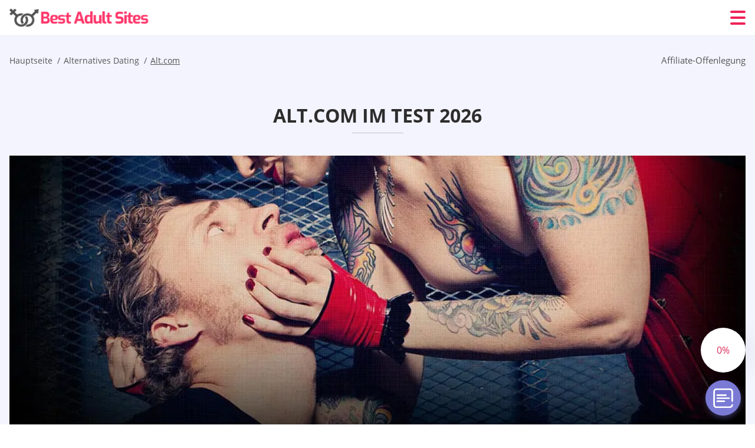

--- FILE ---
content_type: text/html; charset=UTF-8
request_url: https://bestadultsites.org/de/alt-com-test/
body_size: 116287
content:
<!DOCTYPE html>
<html class="no-js" lang="de-DE" data-lang="de">
<head>
  <meta charset="utf-8">
  <meta http-equiv="x-ua-compatible" content="ie=edge">
  <meta name="viewport" content="width=device-width, initial-scale=1.0">
  <meta content="telephone=no" name="format-detection">
  <meta name="HandheldFriendly" content="true">
  <style>
    @charset "UTF-8";@-webkit-keyframes drop-show{0%{-webkit-transform:scaleY(.1);transform:scaleY(.1)}40%{-webkit-transform:scaleY(1.04);transform:scaleY(1.04)}60%{-webkit-transform:scaleY(.98);transform:scaleY(.98)}80%{-webkit-transform:scaleY(1.02);transform:scaleY(1.02)}to{-webkit-transform:scaleY(1);transform:scaleY(1)}}@keyframes drop-show{0%{-webkit-transform:scaleY(.1);transform:scaleY(.1)}40%{-webkit-transform:scaleY(1.04);transform:scaleY(1.04)}60%{-webkit-transform:scaleY(.98);transform:scaleY(.98)}80%{-webkit-transform:scaleY(1.02);transform:scaleY(1.02)}to{-webkit-transform:scaleY(1);transform:scaleY(1)}}@-webkit-keyframes drop-hide{0%{-webkit-transform:scaleY(1);transform:scaleY(1)}60%{-webkit-transform:scaleY(.98);transform:scaleY(.98)}80%{-webkit-transform:scaleY(1.02);transform:scaleY(1.02)}to{-webkit-transform:scaleY(0);transform:scaleY(0)}}@keyframes drop-hide{0%{-webkit-transform:scaleY(1);transform:scaleY(1)}60%{-webkit-transform:scaleY(.98);transform:scaleY(.98)}80%{-webkit-transform:scaleY(1.02);transform:scaleY(1.02)}to{-webkit-transform:scaleY(0);transform:scaleY(0)}}@-webkit-keyframes slideInLeft{0%{opacity:0;visibility:visible;-webkit-transform:translate3d(-100%,0,0);transform:translate3d(-100%,0,0)}to{opacity:1;-webkit-transform:translate3d(0,0,0);transform:translate3d(0,0,0)}}@keyframes slideInLeft{0%{opacity:0;visibility:visible;-webkit-transform:translate3d(-100%,0,0);transform:translate3d(-100%,0,0)}to{opacity:1;-webkit-transform:translate3d(0,0,0);transform:translate3d(0,0,0)}}@-webkit-keyframes fancybox-rotate{to{-webkit-transform:rotate(360deg);transform:rotate(360deg)}}@keyframes fancybox-rotate{to{-webkit-transform:rotate(360deg);transform:rotate(360deg)}}@-webkit-keyframes spin{0%{-webkit-transform:rotate(0deg);transform:rotate(0deg)}to{-webkit-transform:rotate(360deg);transform:rotate(360deg)}}@keyframes spin{0%{-webkit-transform:rotate(0deg);transform:rotate(0deg)}to{-webkit-transform:rotate(360deg);transform:rotate(360deg)}}@-webkit-keyframes pulse{10%{-webkit-transform:scale(1.1);transform:scale(1.1)}}@keyframes pulse{10%{-webkit-transform:scale(1.1);transform:scale(1.1)}}@-webkit-keyframes animatedBackground{10%{background-image:url("data:image/svg+xml;charset=utf8,%3Csvg xmlns='http://www.w3.org/2000/svg' viewBox='0 0 100.5 88.9'%3E%3Cpath d='M73.6.5c-5.4 0-10.4 1.7-14.7 5.1-4.2 3.2-7 7.4-8.6 10.4-1.6-3-4.4-7.1-8.6-10.4C37.3 2.2 32.4.5 27 .5 11.9.5.5 12.8.5 29.2c0 17.7 14.2 29.7 35.6 48 3.6 3.1 7.8 6.6 12.1 10.4.6.5 1.3.8 2 .8s1.5-.3 2-.8c4.3-3.8 8.4-7.3 12.1-10.4 21.5-18.3 35.6-30.4 35.6-48C100 12.8 88.7.5 73.6.5z' fill='%23f03968' stroke='%23f03968' stroke-miterlimit='10'/%3E%3C/svg%3E")}to{background-image:url("data:image/svg+xml;charset=utf8,%3Csvg xmlns='http://www.w3.org/2000/svg' viewBox='0 0 100.5 88.9'%3E%3Cpath d='M73.6.5c-5.4 0-10.4 1.7-14.7 5.1-4.2 3.2-7 7.4-8.6 10.4-1.6-3-4.4-7.1-8.6-10.4C37.3 2.2 32.4.5 27 .5 11.9.5.5 12.8.5 29.2c0 17.7 14.2 29.7 35.6 48 3.6 3.1 7.8 6.6 12.1 10.4.6.5 1.3.8 2 .8s1.5-.3 2-.8c4.3-3.8 8.4-7.3 12.1-10.4 21.5-18.3 35.6-30.4 35.6-48C100 12.8 88.7.5 73.6.5z' fill='none' stroke='%23f03968' stroke-miterlimit='10'/%3E%3C/svg%3E")}}@keyframes animatedBackground{10%{background-image:url("data:image/svg+xml;charset=utf8,%3Csvg xmlns='http://www.w3.org/2000/svg' viewBox='0 0 100.5 88.9'%3E%3Cpath d='M73.6.5c-5.4 0-10.4 1.7-14.7 5.1-4.2 3.2-7 7.4-8.6 10.4-1.6-3-4.4-7.1-8.6-10.4C37.3 2.2 32.4.5 27 .5 11.9.5.5 12.8.5 29.2c0 17.7 14.2 29.7 35.6 48 3.6 3.1 7.8 6.6 12.1 10.4.6.5 1.3.8 2 .8s1.5-.3 2-.8c4.3-3.8 8.4-7.3 12.1-10.4 21.5-18.3 35.6-30.4 35.6-48C100 12.8 88.7.5 73.6.5z' fill='%23f03968' stroke='%23f03968' stroke-miterlimit='10'/%3E%3C/svg%3E")}to{background-image:url("data:image/svg+xml;charset=utf8,%3Csvg xmlns='http://www.w3.org/2000/svg' viewBox='0 0 100.5 88.9'%3E%3Cpath d='M73.6.5c-5.4 0-10.4 1.7-14.7 5.1-4.2 3.2-7 7.4-8.6 10.4-1.6-3-4.4-7.1-8.6-10.4C37.3 2.2 32.4.5 27 .5 11.9.5.5 12.8.5 29.2c0 17.7 14.2 29.7 35.6 48 3.6 3.1 7.8 6.6 12.1 10.4.6.5 1.3.8 2 .8s1.5-.3 2-.8c4.3-3.8 8.4-7.3 12.1-10.4 21.5-18.3 35.6-30.4 35.6-48C100 12.8 88.7.5 73.6.5z' fill='none' stroke='%23f03968' stroke-miterlimit='10'/%3E%3C/svg%3E")}}@-webkit-keyframes animatedArrow{10%{background-image:url("data:image/svg+xml;charset=utf8,%3Csvg xmlns='http://www.w3.org/2000/svg' fill='%23fff' viewBox='0 0 191.989 362.667'%3E%3Cpath d='M188.87 259.136c-4.16-4.16-10.923-4.16-15.083 0l-67.115 67.115V10.667C106.672 4.779 101.893 0 96.005 0S85.34 4.779 85.34 10.667v315.587l-67.136-67.118c-4.16-4.16-10.923-4.16-15.083 0s-4.16 10.923 0 15.083l85.333 85.333a10.775 10.775 0 002.373 1.768c.039.022.075.046.114.067.215.116.436.217.657.317.103.047.204.1.31.143.181.075.366.137.551.202.149.053.295.11.446.156.167.05.336.087.504.13.17.042.34.09.513.125.186.037.374.059.561.085.157.023.312.053.471.068.35.035.701.054 1.052.054s.703-.019 1.052-.053c.16-.016.316-.046.475-.07.186-.026.372-.048.557-.084.179-.036.352-.085.528-.13.162-.04.325-.075.485-.124.167-.05.328-.113.49-.172.167-.059.335-.114.499-.182.142-.06.278-.129.417-.194.179-.083.358-.163.532-.256.12-.065.234-.139.352-.208.182-.107.366-.211.544-.33.116-.078.225-.167.339-.25.166-.12.334-.237.494-.37.201-.165.39-.343.579-.522.061-.059.128-.11.188-.17l85.333-85.333c4.16-4.16 4.16-10.923 0-15.083z'/%3E%3C/svg%3E");border-color:#fff}to{background-image:url("data:image/svg+xml;charset=utf8,%3Csvg xmlns='http://www.w3.org/2000/svg' fill='%238585cd' viewBox='0 0 191.989 362.667'%3E%3Cpath d='M188.87 259.136c-4.16-4.16-10.923-4.16-15.083 0l-67.115 67.115V10.667C106.672 4.779 101.893 0 96.005 0S85.34 4.779 85.34 10.667v315.587l-67.136-67.118c-4.16-4.16-10.923-4.16-15.083 0s-4.16 10.923 0 15.083l85.333 85.333a10.775 10.775 0 002.373 1.768c.039.022.075.046.114.067.215.116.436.217.657.317.103.047.204.1.31.143.181.075.366.137.551.202.149.053.295.11.446.156.167.05.336.087.504.13.17.042.34.09.513.125.186.037.374.059.561.085.157.023.312.053.471.068.35.035.701.054 1.052.054s.703-.019 1.052-.053c.16-.016.316-.046.475-.07.186-.026.372-.048.557-.084.179-.036.352-.085.528-.13.162-.04.325-.075.485-.124.167-.05.328-.113.49-.172.167-.059.335-.114.499-.182.142-.06.278-.129.417-.194.179-.083.358-.163.532-.256.12-.065.234-.139.352-.208.182-.107.366-.211.544-.33.116-.078.225-.167.339-.25.166-.12.334-.237.494-.37.201-.165.39-.343.579-.522.061-.059.128-.11.188-.17l85.333-85.333c4.16-4.16 4.16-10.923 0-15.083z'/%3E%3C/svg%3E");border-color:#8585cd}}@keyframes animatedArrow{10%{background-image:url("data:image/svg+xml;charset=utf8,%3Csvg xmlns='http://www.w3.org/2000/svg' fill='%23fff' viewBox='0 0 191.989 362.667'%3E%3Cpath d='M188.87 259.136c-4.16-4.16-10.923-4.16-15.083 0l-67.115 67.115V10.667C106.672 4.779 101.893 0 96.005 0S85.34 4.779 85.34 10.667v315.587l-67.136-67.118c-4.16-4.16-10.923-4.16-15.083 0s-4.16 10.923 0 15.083l85.333 85.333a10.775 10.775 0 002.373 1.768c.039.022.075.046.114.067.215.116.436.217.657.317.103.047.204.1.31.143.181.075.366.137.551.202.149.053.295.11.446.156.167.05.336.087.504.13.17.042.34.09.513.125.186.037.374.059.561.085.157.023.312.053.471.068.35.035.701.054 1.052.054s.703-.019 1.052-.053c.16-.016.316-.046.475-.07.186-.026.372-.048.557-.084.179-.036.352-.085.528-.13.162-.04.325-.075.485-.124.167-.05.328-.113.49-.172.167-.059.335-.114.499-.182.142-.06.278-.129.417-.194.179-.083.358-.163.532-.256.12-.065.234-.139.352-.208.182-.107.366-.211.544-.33.116-.078.225-.167.339-.25.166-.12.334-.237.494-.37.201-.165.39-.343.579-.522.061-.059.128-.11.188-.17l85.333-85.333c4.16-4.16 4.16-10.923 0-15.083z'/%3E%3C/svg%3E");border-color:#fff}to{background-image:url("data:image/svg+xml;charset=utf8,%3Csvg xmlns='http://www.w3.org/2000/svg' fill='%238585cd' viewBox='0 0 191.989 362.667'%3E%3Cpath d='M188.87 259.136c-4.16-4.16-10.923-4.16-15.083 0l-67.115 67.115V10.667C106.672 4.779 101.893 0 96.005 0S85.34 4.779 85.34 10.667v315.587l-67.136-67.118c-4.16-4.16-10.923-4.16-15.083 0s-4.16 10.923 0 15.083l85.333 85.333a10.775 10.775 0 002.373 1.768c.039.022.075.046.114.067.215.116.436.217.657.317.103.047.204.1.31.143.181.075.366.137.551.202.149.053.295.11.446.156.167.05.336.087.504.13.17.042.34.09.513.125.186.037.374.059.561.085.157.023.312.053.471.068.35.035.701.054 1.052.054s.703-.019 1.052-.053c.16-.016.316-.046.475-.07.186-.026.372-.048.557-.084.179-.036.352-.085.528-.13.162-.04.325-.075.485-.124.167-.05.328-.113.49-.172.167-.059.335-.114.499-.182.142-.06.278-.129.417-.194.179-.083.358-.163.532-.256.12-.065.234-.139.352-.208.182-.107.366-.211.544-.33.116-.078.225-.167.339-.25.166-.12.334-.237.494-.37.201-.165.39-.343.579-.522.061-.059.128-.11.188-.17l85.333-85.333c4.16-4.16 4.16-10.923 0-15.083z'/%3E%3C/svg%3E");border-color:#8585cd}}@-webkit-keyframes animateCircle{40%{opacity:1;-webkit-transform:scale(10);transform:scale(10);fill:#dd4688}55%{opacity:1;-webkit-transform:scale(11);transform:scale(11);fill:#d46abf}65%{opacity:1;-webkit-transform:scale(12);transform:scale(12);fill:#cc8ef5}75%{opacity:1;-webkit-transform:scale(13);transform:scale(13);stroke-width:.5;stroke:#cc8ef5;fill:transparent}85%{opacity:1;-webkit-transform:scale(17);transform:scale(17);stroke-width:.2;stroke:#cc8ef5;fill:transparent}95%{opacity:1;-webkit-transform:scale(18);transform:scale(18);stroke-width:.1;stroke:#cc8ef5;fill:transparent}to{opacity:1;-webkit-transform:scale(19);transform:scale(19);stroke-width:0;stroke:#cc8ef5;fill:transparent}}@keyframes animateCircle{40%{opacity:1;-webkit-transform:scale(10);transform:scale(10);fill:#dd4688}55%{opacity:1;-webkit-transform:scale(11);transform:scale(11);fill:#d46abf}65%{opacity:1;-webkit-transform:scale(12);transform:scale(12);fill:#cc8ef5}75%{opacity:1;-webkit-transform:scale(13);transform:scale(13);stroke-width:.5;stroke:#cc8ef5;fill:transparent}85%{opacity:1;-webkit-transform:scale(17);transform:scale(17);stroke-width:.2;stroke:#cc8ef5;fill:transparent}95%{opacity:1;-webkit-transform:scale(18);transform:scale(18);stroke-width:.1;stroke:#cc8ef5;fill:transparent}to{opacity:1;-webkit-transform:scale(19);transform:scale(19);stroke-width:0;stroke:#cc8ef5;fill:transparent}}@-webkit-keyframes animateHeart{0%{-webkit-transform:scale(.2);transform:scale(.2)}40%{-webkit-transform:scale(1.2);transform:scale(1.2)}to{-webkit-transform:scale(1);transform:scale(1)}}@keyframes animateHeart{0%{-webkit-transform:scale(.2);transform:scale(.2)}40%{-webkit-transform:scale(1.2);transform:scale(1.2)}to{-webkit-transform:scale(1);transform:scale(1)}}@-webkit-keyframes animateHeartOut{0%{-webkit-transform:scale(1.4);transform:scale(1.4)}to{-webkit-transform:scale(1);transform:scale(1)}}@keyframes animateHeartOut{0%{-webkit-transform:scale(1.4);transform:scale(1.4)}to{-webkit-transform:scale(1);transform:scale(1)}}html{font-family:sans-serif;-webkit-text-size-adjust:100%;-ms-text-size-adjust:100%}body{margin:0}article,aside,details,figcaption,figure,footer,header,main,menu,nav,section,summary{display:block}audio,canvas,progress,video{display:inline-block;vertical-align:baseline}audio:not([controls]){display:none;height:0}[hidden],template{display:none}a{background-color:transparent}a:active,a:hover{outline:0}abbr[title]{border-bottom:1px dotted}b,strong{font-weight:700}dfn{font-style:italic}mark{background:#ff0;color:#000}sub,sup{position:relative;vertical-align:baseline;font-size:75%;line-height:0}sup{top:-.5em}sub{bottom:-.25em}img{border:0}svg:not(:root){overflow:hidden}blockquote,figure{margin:0}hr{height:0;-webkit-box-sizing:content-box;box-sizing:content-box;-moz-box-sizing:content-box}pre{overflow:auto}code,kbd,pre,samp{font-family:monospace,monospace;font-size:1em}button,input,optgroup,select,textarea{margin:0;font:inherit;color:inherit}fieldset{vertical-align:baseline;margin:0;padding:0;background:0 0;border:0;font-size:100%;outline:0}button{overflow:visible}button,select{text-transform:none}button,html input[type=button],input[type=reset],input[type=submit]{cursor:pointer;-webkit-appearance:button}button[disabled],html input[disabled]{cursor:default}button::-moz-focus-inner,input::-moz-focus-inner{padding:0;border:0}input{line-height:normal}input[type=checkbox],input[type=radio]{padding:0;-webkit-box-sizing:border-box;box-sizing:border-box}input[type=number]::-webkit-inner-spin-button,input[type=number]::-webkit-outer-spin-button{height:auto}input[type=search]{box-sizing:content-box;-webkit-box-sizing:content-box;-moz-box-sizing:content-box;-webkit-appearance:textfield}.jq-selectbox__search input::-webkit-search-cancel-button,.jq-selectbox__search input::-webkit-search-decoration,input[type=search]::-webkit-search-cancel-button,input[type=search]::-webkit-search-decoration{-webkit-appearance:none}legend{border:0}textarea{overflow:auto}optgroup{font-weight:700}table{border-collapse:collapse;border-spacing:0}legend,td,th{padding:0}.c-sites-box-S-1 .WNFL_A .WmFDQ0{font-size:0}.c-about-S-1 .Z4JJOCqKgPPB,.c-app-info-S-1 .kdcEGuksNL7,.c-logo-slider-S-1 .NfQQrjBed,.c-menu-S-1 .GpIh,.c-quiz-S-1 .NYyzq3bFvg3B,.c-websites-S-1 .tPstE .MFQ7Lhvx7{display:inline-block;font-size:0}.c-hookup-slider-S-1 .DSmFrxJbDj .KrKiI-f{font-size:0}.JlXgAxT4G img,.c-about-S-1 .Z4JJOCqKgPPB img,.c-menu-S-1 .GpIh img,.c-sites-box-S-1 .WNFL_A .WmFDQ0 img,.c-websites-S-1 .tPstE .MFQ7Lhvx7 img{display:inline-block;height:auto;max-width:100%}.c-quiz-S-1 .NYyzq3bFvg3B img{height:auto;max-width:100%}.c-app-info-S-1 .kdcEGuksNL7 img,.c-hookup-slider-S-1 .DSmFrxJbDj .KrKiI-f img{display:inline-block;height:auto;max-width:100%}.qrqPOFc35{background-color:transparent}.UMHZKMa0Hs-F .slick-arrow,.Ino3- .slick-arrow{padding:0;background-color:transparent}.gBe0Te,.c-contents-S-1 .kDsEO3rK,.c-form-S-1 .hsuqWhK,.c-menu-S-1 .Dkr4l59,.c-vote-S-1 .Tp1gML3oI{padding:0;background-color:transparent;border:0}.c-pagination-S-1 .G7HA7W,.c-pagination-S-1 .bdlC{padding:0;background-color:transparent}.c-filter-S-1 .ttMwXmYbD_ZE,.c-filter-S-1 .fVSD2QBP1gD{background-color:transparent;border:0}.c-filter-S-1 .JAxoz,.c-filter-S-1 .bzuPVh{padding:0;background-color:transparent;border:0}.c-filter_lifestyle-S-1 .hAyWj40428S,.c-filter_lifestyle-S-1 .bKCw2K15u{background-color:transparent;border:0}.c-filter_lifestyle-S-1 .zca36x{padding:0;background-color:transparent;border:0}.c-sugar-profiles-S-1 .ZgnCxxQcyU82{padding:0;border:0}.c-share-S-1 .RBolBK_B,.c-top-sites-S-1 .WrfiNc5{background-color:transparent;border:0}.c-menu-S-1 .Y0KggBu_c3-,.c-menu-S-1 .jpV13qHFdXp{margin:0;padding:0;list-style:none}.GG8qAc,.c-features-S-1 .EOgQa-ZY-,.c-footer-S-1 .pMqR6FBX{padding:0;list-style:none}.c-footer-S-1 .DqPQl4VP{margin:0;padding:0;list-style:none}.dVTH806v,.jq-selectbox__dropdown ul{padding:0;list-style:none}.c-filter-S-1 .SygL_wD{list-style:none}.c-filter_lifestyle-S-1 .krjN5{margin:0;padding:0;list-style:none}.c-model-S-1 .fTBsTxh{margin:0;list-style:none}.c-state-S-1 .X9qXViqGE{margin:0;padding:0;list-style:none}.c-state-S-1 .ULrcY{padding:0;list-style:none}.c-top-posts-S-1 .pui3vJQ{margin:0;padding:0;list-style:none}.c-tb-apps-S-1 .SqE49nxrH{padding:0;list-style:none}.c-categories-S-1 .OoZx79,.c-share-S-1 .PS1929{margin:0;padding:0;list-style:none}.c-button-up:before,.c-contents-S-1 .kDsEO3rK:before,.c-websites-S-1 .tPstE .MvH1V,.c-websites-S-1 .tPstE .R7QHBRKCmju:after{background-position:center center;background-repeat:no-repeat;background-size:contain}@font-face{font-family:'Open Sans';font-style:normal;font-weight:300;src:url(/static/fonts/mem5YaGs126MiZpBA-UN_r8OVuhpOqc.woff2) format("woff2");unicode-range:U+0400-045F,U+0490-0491,U+04B0-04B1,U+2116;font-display:swap}@font-face{font-family:'Open Sans';font-style:normal;font-weight:300;src:url(/static/fonts/mem5YaGs126MiZpBA-UN_r8OUehpOqc.woff2) format("woff2");unicode-range:U+0370-03FF;font-display:swap}@font-face{font-family:'Open Sans';font-style:normal;font-weight:300;src:url(/static/fonts/mem5YaGs126MiZpBA-UN_r8OUuhp.woff2) format("woff2");unicode-range:U+0000-00FF,U+0131,U+0152-0153,U+02BB-02BC,U+02C6,U+02DA,U+02DC,U+2000-206F,U+2074,U+20AC,U+2122,U+2191,U+2193,U+2212,U+2215,U+FEFF,U+FFFD;font-display:swap}@font-face{font-family:'Open Sans';font-style:normal;font-weight:400;src:url(/static/fonts/mem8YaGs126MiZpBA-UFUZ0bbck.woff2) format("woff2");unicode-range:U+0400-045F,U+0490-0491,U+04B0-04B1,U+2116;font-display:swap}@font-face{font-family:'Open Sans';font-style:normal;font-weight:400;src:url(/static/fonts/mem8YaGs126MiZpBA-UFVp0bbck.woff2) format("woff2");unicode-range:U+0370-03FF;font-display:swap}@font-face{font-family:'Open Sans';font-style:normal;font-weight:400;src:url(/static/fonts/mem8YaGs126MiZpBA-UFVZ0b.woff2) format("woff2");unicode-range:U+0000-00FF,U+0131,U+0152-0153,U+02BB-02BC,U+02C6,U+02DA,U+02DC,U+2000-206F,U+2074,U+20AC,U+2122,U+2191,U+2193,U+2212,U+2215,U+FEFF,U+FFFD;font-display:swap}@font-face{font-family:'Open Sans';font-style:normal;font-weight:600;src:url(/static/fonts/mem5YaGs126MiZpBA-UNirkOVuhpOqc.woff2) format("woff2");unicode-range:U+0400-045F,U+0490-0491,U+04B0-04B1,U+2116;font-display:swap}@font-face{font-family:'Open Sans';font-style:normal;font-weight:600;src:url(/static/fonts/mem5YaGs126MiZpBA-UNirkOUehpOqc.woff2) format("woff2");unicode-range:U+0370-03FF;font-display:swap}@font-face{font-family:'Open Sans';font-style:normal;font-weight:600;src:url(/static/fonts/mem5YaGs126MiZpBA-UNirkOUuhp.woff2) format("woff2");unicode-range:U+0000-00FF,U+0131,U+0152-0153,U+02BB-02BC,U+02C6,U+02DA,U+02DC,U+2000-206F,U+2074,U+20AC,U+2122,U+2191,U+2193,U+2212,U+2215,U+FEFF,U+FFFD;font-display:swap}@font-face{font-family:'Open Sans';font-style:normal;font-weight:700;src:url(/static/fonts/mem5YaGs126MiZpBA-UN7rgOVuhpOqc.woff2) format("woff2");unicode-range:U+0400-045F,U+0490-0491,U+04B0-04B1,U+2116;font-display:swap}@font-face{font-family:'Open Sans';font-style:normal;font-weight:700;src:url(/static/fonts/mem5YaGs126MiZpBA-UN7rgOUehpOqc.woff2) format("woff2");unicode-range:U+0370-03FF;font-display:swap}@font-face{font-family:'Open Sans';font-style:normal;font-weight:700;src:url(/static/fonts/mem5YaGs126MiZpBA-UN7rgOUuhp.woff2) format("woff2");unicode-range:U+0000-00FF,U+0131,U+0152-0153,U+02BB-02BC,U+02C6,U+02DA,U+02DC,U+2000-206F,U+2074,U+20AC,U+2122,U+2191,U+2193,U+2212,U+2215,U+FEFF,U+FFFD;font-display:swap}@font-face{font-family:'Open Sans';font-style:normal;font-weight:800;src:url(/static/fonts/mem5YaGs126MiZpBA-UN8rsOVuhpOqc.woff2) format("woff2");unicode-range:U+0400-045F,U+0490-0491,U+04B0-04B1,U+2116;font-display:swap}@font-face{font-family:'Open Sans';font-style:normal;font-weight:800;src:url(/static/fonts/mem5YaGs126MiZpBA-UN8rsOUehpOqc.woff2) format("woff2");unicode-range:U+0370-03FF;font-display:swap}@font-face{font-family:'Open Sans';font-style:normal;font-weight:800;src:url(/static/fonts/mem5YaGs126MiZpBA-UN8rsOUuhp.woff2) format("woff2");unicode-range:U+0000-00FF,U+0131,U+0152-0153,U+02BB-02BC,U+02C6,U+02DA,U+02DC,U+2000-206F,U+2074,U+20AC,U+2122,U+2191,U+2193,U+2212,U+2215,U+FEFF,U+FFFD;font-display:swap}*,:after,:before{-webkit-box-sizing:border-box;box-sizing:border-box}a,button,input[type=button],input[type=checkbox],input[type=email],input[type=password],input[type=radio],input[type=submit],input[type=text],textarea{-webkit-tap-highlight-color:transparent}body,html{height:100%;min-width:320px}.RYsBP_41ruS,.RYsBP_41ruS body{height:auto;min-height:100%}[role=button],[type=button],label{cursor:pointer}ul{list-style:disc}html{font-size:16px}@media only screen and (max-width:767px){html{font-size:16px}}body{font-family:"Open Sans",sans-serif;font-weight:400;line-height:1.5;background-color:#fff;color:#545454}@media only screen and (max-width:1023px){*{outline:0}}.yvJn1RTx{margin:0;padding:0;list-style:none}.VJtx4{float:left!important;height:auto}.V0VB2W{float:right!important;height:auto}.XgV37ZTLxm:after,.K1NDCn:after{content:"";display:table;width:100%;clear:both}.VtfXS8{display:inline!important}.reLWdAiB63-7{text-align:left!important}.wyiE1HR{text-align:right!important}.lraPU1c9z{text-align:center!important}.RmQkHjI_3wm{text-align:justify!important}.CX_s54{text-transform:uppercase}@media only screen and (max-width:767px){.IMBJPAiQWsz{text-align:center}}.XgV37ZTLxm{display:-webkit-box;display:-ms-flexbox;display:flex;-webkit-box-flex:0;-ms-flex:0 1 auto;flex:0 1 auto;-webkit-box-orient:horizontal;-webkit-box-direction:normal;-ms-flex-direction:row;flex-direction:row;-ms-flex-wrap:wrap;flex-wrap:wrap;margin-top:-20px;margin-right:-8px;margin-left:-8px}.XgV37ZTLxm>*{float:left;height:auto;width:100%;max-width:100%;min-width:100%;margin-top:20px;padding-right:8px;padding-left:8px}@media only screen and (min-width:1366px){.XgV37ZTLxm{margin-top:-30px;margin-right:-15px;margin-left:-15px}.XgV37ZTLxm>*{margin-top:30px;padding-right:15px;padding-left:15px}}.TCtWAM{-webkit-box-pack:center;-ms-flex-pack:center;justify-content:center}.XYLnZ2{-webkit-box-align:center;-ms-flex-align:center;align-items:center}.j_vkU{-webkit-box-align:end;-ms-flex-align:end;align-items:flex-end}.enac519bgf7P{width:8.333%;max-width:8.333%;min-width:8.333%}.d_CBvlYS8{width:16.667%;max-width:16.667%;min-width:16.667%}.kNw1WvGVISuL{width:25%;max-width:25%;min-width:25%}.yTQExpe{width:33.333%;max-width:33.333%;min-width:33.333%}.OZ7fhJ8_{width:41.667%;max-width:41.667%;min-width:41.667%}.oxL7G{width:50%;max-width:50%;min-width:50%}.mnwpo{width:58.333%;max-width:58.333%;min-width:58.333%}.t6CeZoL{width:66.667%;max-width:66.667%;min-width:66.667%}.BbGaR_lH_1u{width:75%;max-width:75%;min-width:75%}.XGArdHhl{width:83.333%;max-width:83.333%;min-width:83.333%}.ivpg-H9vqf{width:91.667%;max-width:91.667%;min-width:91.667%}.aEc7AHkPGqfA{width:100%;max-width:100%;min-width:100%}@media only screen and (min-width:568px){.UpW7d{width:8.333%;max-width:8.333%;min-width:8.333%}.DOPU59d{width:16.667%;max-width:16.667%;min-width:16.667%}.tMR_BGwYT{width:25%;max-width:25%;min-width:25%}.eb-c5CZj{width:33.333%;max-width:33.333%;min-width:33.333%}.jAsLhLhArRf{width:41.667%;max-width:41.667%;min-width:41.667%}.bM9Z4cgzT{width:50%;max-width:50%;min-width:50%}.jHS2Ildh{width:58.333%;max-width:58.333%;min-width:58.333%}.BYZFGOttWt{width:66.667%;max-width:66.667%;min-width:66.667%}.c3z3hC4{width:75%;max-width:75%;min-width:75%}.uXKkiY2L{width:83.333%;max-width:83.333%;min-width:83.333%}.rTkAtHY{width:91.667%;max-width:91.667%;min-width:91.667%}.U7NzJDcN{width:100%;max-width:100%;min-width:100%}}@media only screen and (min-width:667px){.pMHW1Yd2{width:8.333%;max-width:8.333%;min-width:8.333%}.sisSvgZ{width:16.667%;max-width:16.667%;min-width:16.667%}.xjdnS{width:25%;max-width:25%;min-width:25%}.PfE7JF{width:33.333%;max-width:33.333%;min-width:33.333%}.K1XoADjKdmZ{width:41.667%;max-width:41.667%;min-width:41.667%}.mmKNfjuS8_e{width:50%;max-width:50%;min-width:50%}.OzPUi08{width:58.333%;max-width:58.333%;min-width:58.333%}.ne4fvEll0jh{width:66.667%;max-width:66.667%;min-width:66.667%}.NduiLV1IyL{width:75%;max-width:75%;min-width:75%}.Kmf{width:83.333%;max-width:83.333%;min-width:83.333%}.RKHbMcvuqfR{width:91.667%;max-width:91.667%;min-width:91.667%}.Q5RMkj{width:100%;max-width:100%;min-width:100%}}@media only screen and (min-width:768px){.h0dcGUAgI{width:8.333%;max-width:8.333%;min-width:8.333%}.hs5Kt4WgGSQT{width:16.667%;max-width:16.667%;min-width:16.667%}.GvmlOlxD{width:25%;max-width:25%;min-width:25%}.o6cGzWv{width:33.333%;max-width:33.333%;min-width:33.333%}.tguPMhg0XQk{width:41.667%;max-width:41.667%;min-width:41.667%}.CM163I_Sum{width:50%;max-width:50%;min-width:50%}.x6dWyETbmTXC{width:58.333%;max-width:58.333%;min-width:58.333%}.dJBWSuvt{width:66.667%;max-width:66.667%;min-width:66.667%}.uXhMfZlzUi{width:75%;max-width:75%;min-width:75%}.prwzkNfBcbm0{width:83.333%;max-width:83.333%;min-width:83.333%}.pWUYVvtUwYP{width:91.667%;max-width:91.667%;min-width:91.667%}.Aos0EgN{width:100%;max-width:100%;min-width:100%}}@media only screen and (min-width:1024px){.l_upyqTz{width:8.333%;max-width:8.333%;min-width:8.333%}.fGUBrI5lIp{width:16.667%;max-width:16.667%;min-width:16.667%}.qDFUClM7vlYp{width:25%;max-width:25%;min-width:25%}.GkpUio-FxO{width:33.333%;max-width:33.333%;min-width:33.333%}.MPrAUpq{width:41.667%;max-width:41.667%;min-width:41.667%}.ANRsCgB4Fm1g{width:50%;max-width:50%;min-width:50%}.iPqnt{width:58.333%;max-width:58.333%;min-width:58.333%}.vxzGGJdf-C{width:66.667%;max-width:66.667%;min-width:66.667%}.tynriQNN{width:75%;max-width:75%;min-width:75%}.TW6CirkKk{width:83.333%;max-width:83.333%;min-width:83.333%}.QC2wZf{width:91.667%;max-width:91.667%;min-width:91.667%}.XzAMudqZ{width:100%;max-width:100%;min-width:100%}}@media only screen and (min-width:1366px){.fdiSz7IRUzq{width:8.333%;max-width:8.333%;min-width:8.333%}.ngL{width:16.667%;max-width:16.667%;min-width:16.667%}.zheb6{width:25%;max-width:25%;min-width:25%}.fVu1uK{width:33.333%;max-width:33.333%;min-width:33.333%}.OaGuv3zuZKgf{width:41.667%;max-width:41.667%;min-width:41.667%}.m_8YKUnrPekx{width:50%;max-width:50%;min-width:50%}.lXc3kNf{width:58.333%;max-width:58.333%;min-width:58.333%}.iImdlZqedN{width:66.667%;max-width:66.667%;min-width:66.667%}.OC0-Z{width:75%;max-width:75%;min-width:75%}.UmyiRaJ3SG{width:83.333%;max-width:83.333%;min-width:83.333%}.iJFee_-mQ{width:91.667%;max-width:91.667%;min-width:91.667%}.zwD_UWaf3{width:100%;max-width:100%;min-width:100%}}.y96huoq3w4,.isJANTGi,.RIszRYasK,.JY9KD,.eg2Hl,.is-hide,.is-hide-disclosure{display:none!important}.is-fixed{position:fixed;top:0;left:0;width:100%;z-index:1000}@media only screen and (max-width:567px){.eg2Hl{display:block!important}.Hmwuv84{display:none!important}}@media only screen and (min-width:568px) and (max-width:666px){.JY9KD{display:block!important}.XF4GLTKBGTp0{display:none!important}}@media only screen and (min-width:667px) and (max-width:767px){.RIszRYasK{display:block!important}.z5HZ7Xx{display:none!important}}@media only screen and (min-width:768px) and (max-width:1023px){.isJANTGi{display:block!important}.jR6Ee{display:none!important}}@media only screen and (min-width:1024px){.y96huoq3w4{display:block!important}.H7mtQ{display:none!important}}@media only screen and (max-width:767px){.XIZPVeByq{display:none!important}}@media only screen and (max-width:1023px){.jgNjMj2VZ{display:none!important}.PNYZuHp009X{display:block!important}}@media only screen and (max-width:1365px){.M_DUQD5EW,.PNYZuHp009X{display:none!important}.AAImfvjR{display:block!important}}@media only screen and (min-width:1366px){.AAImfvjR{display:none!important}}.SjZbuBgM2{display:-webkit-box;display:-ms-flexbox;display:flex;-webkit-box-orient:vertical;-webkit-box-direction:normal;-ms-flex-direction:column;flex-direction:column;-webkit-box-pack:justify;-ms-flex-pack:justify;justify-content:space-between;min-height:100%;overflow:hidden}.pvPq4LkXEGCJ{padding:45px 0 15px}@media only screen and (min-width:1366px){.pvPq4LkXEGCJ{padding:0 0 15px}}.a9p3tWf7jS{margin-top:25px}.We_mW-tej{padding:45px 0 15px}@media only screen and (min-width:1024px){.We_mW-tej{padding:70px 0 15px}}.ESGq6U3e8qpt{max-width:1442px;margin-right:auto;margin-left:auto;padding:0 16px}.Iah9Vvoo{margin:0!important}.TAcy-7jRw4A{margin-top:20px}.LNThO7_dLp{margin-top:44px}.YzYLHAh{margin-top:25px}@media only screen and (min-width:1024px){.YzYLHAh{margin-top:30px}}.Ywdj1lMXy0G{margin-top:42px}.W2ThjjkXfWn{margin:0!important}@media only screen and (min-width:1024px){.W2ThjjkXfWn{margin-top:70px!important}}.dEOja{margin-top:45px}@media only screen and (min-width:1024px){.dEOja{margin-top:60px}}.e88BX_wVV0sX{margin-top:23px}@media only screen and (min-width:667px){.e88BX_wVV0sX{margin-top:28px}}@media only screen and (min-width:1024px){.e88BX_wVV0sX{margin-top:38px}}.H02Y37WUp-X{margin-top:10px}@media only screen and (min-width:1024px){.H02Y37WUp-X{margin-top:40px}}.rw7PlI{margin-top:50px}@media only screen and (min-width:1366px){.rw7PlI{margin-top:85px}}.TnW9SJiOH{margin-top:25px}@media only screen and (min-width:667px){.TnW9SJiOH{margin-top:35px}}@media only screen and (min-width:1024px){.TnW9SJiOH{margin-top:75px}}.C3W2Uz{margin-bottom:10px}@media only screen and (min-width:1024px){.C3W2Uz{margin-bottom:25px}}.eky3LKw,.ZREY-IYwpeGB{margin-bottom:20px}@media only screen and (min-width:667px){.eky3LKw{margin-bottom:25px}}@media only screen and (min-width:1024px){.eky3LKw{margin-bottom:30px}}.oy6B1{margin-bottom:25px}@media only screen and (min-width:667px){.oy6B1{margin-bottom:30px}}@media only screen and (min-width:1024px){.oy6B1{margin-bottom:45px}}.eVgBD__C839V{margin-bottom:25px}@media only screen and (min-width:667px){.eVgBD__C839V{margin-bottom:35px}}@media only screen and (min-width:1024px){.eVgBD__C839V{margin-bottom:55px}}@media only screen and (max-width:767px){.B2cyZ{margin-right:-16px;margin-left:-16px}}@media screen and (max-width:1024px){.lmQjh{margin-right:-16px;margin-left:-16px}}.Y3cXd8bx{padding:40px 15px;background-color:#fff;-webkit-box-shadow:0 1px 38px 0 rgba(2,7,24,.11);box-shadow:0 1px 38px 0 rgba(2,7,24,.11)}@media only screen and (min-width:1366px){.Y3cXd8bx{padding:40px 20px}}.C2Ba7mxfmiy{width:100%;margin-bottom:20px;font-size:18px;font-weight:700;color:#2e2d2d;text-align:center;text-transform:uppercase}.NPj4Shi1k6,.NPj4Shi1k6 img{position:relative;display:block;width:100%;height:100%;max-height:86px;min-height:86px}.NPj4Shi1k6 img{position:absolute;top:0;right:0;bottom:0;left:0;height:auto;-o-object-fit:cover;object-fit:cover}@media only screen and (min-width:667px){.NPj4Shi1k6,.NPj4Shi1k6 img{max-height:280px;min-height:280px}}.group-1{position:relative}.group-1:before{content:"";position:absolute;top:0;left:0;display:inline-block;width:12px;height:17px;background-image:url("data:image/svg+xml,%3C%3Fxml version='1.0' encoding='utf-8'%3F%3E%3C!--Generator: Adobe Illustrator 25.2.1, SVG Export Plug-In . SVG Version: 6.00 Build 0)--%3E%3Csvg version='1.1' id='Слой_1' xmlns='http://www.w3.org/2000/svg' xmlns:xlink='http://www.w3.org/1999/xlink' x='0px' y='0px' viewBox='0 0 12 17' style='enable-background:new 0 0 12 17' xml:space='preserve'%3E%3Cstyle type='text/css'%3E.st0%7Bfill:%23F03968;%7D%3C/style%3E%3Cpath class='st0' d='M6,0C6,0,6,0,6,0C6,0,6,0,6,0C1.4,0-0.3,3.4,0.1,7.2C0.5,11.5,5.6,17,6,17c0,0,0,0,0,0c0,0,0,0,0,0 c0.4,0,5.5-5.5,5.9-9.8C12.3,3.4,10.6,0,6,0z M6,7.6c-1.1,0-2-0.9-2-2c0-1.1,0.9-2,2-2c1.1,0,2,0.9,2,2C8,6.7,7.1,7.6,6,7.6z'/%3E%3C/svg%3E");background-size:cover}@media only screen and (max-width:1365px){.n6hS0E{display:-webkit-box;display:-ms-flexbox;display:flex;-webkit-box-orient:vertical;-webkit-box-direction:reverse;-ms-flex-direction:column-reverse;flex-direction:column-reverse}.n6hS0E .ouXCZcgbsJ{margin-top:15px}.n6hS0E .UBl7TU{margin-top:0}.n6hS0E .l8hrX,.gD7Vc,.UBl7TU{margin-top:15px}.n6hS0E .eZZf45h{margin-top:0}}@media only screen and (min-width:1366px){.YIKRa{display:-webkit-box;display:-ms-flexbox;display:flex;-webkit-box-flex:0;-ms-flex:0 1 auto;flex:0 1 auto;-webkit-box-orient:horizontal;-webkit-box-direction:normal;-ms-flex-direction:row;flex-direction:row;-ms-flex-wrap:nowrap;flex-wrap:nowrap}.ouXCZcgbsJ{-ms-flex-preferred-size:0;flex-basis:0;-webkit-box-flex:1;-ms-flex-positive:1;flex-grow:1;max-width:calc(100% - 390px)}.UBl7TU{position:relative;-webkit-box-flex:0;-ms-flex:0 0 360px;flex:0 0 360px;max-width:360px;padding-left:30px}.l8hrX{-ms-flex-preferred-size:0;flex-basis:0;-webkit-box-flex:1;-ms-flex-positive:1;flex-grow:1;max-width:calc(100% - 450px)}.eZZf45h{position:relative;-webkit-box-flex:0;-ms-flex:0 0 440px;flex:0 0 440px;max-width:440px;padding-left:50px}.nZNhq8TFMOF{margin-top:40px;-webkit-transition:all .1s;transition:all .1s}.nZNhq8TFMOF.affix{position:fixed!important;top:0!important;width:390px;margin:0;padding-top:20px;z-index:9}.nZNhq8TFMOF.affix-top{position:absolute;top:-4px;width:390px}.nZNhq8TFMOF.affix-bottom{position:absolute;top:auto!important;bottom:0;width:390px}.MMpO-M6h_o,.MMpO-M6h_o.affix{-webkit-transition:all .5s;transition:all .5s}.MMpO-M6h_o.affix{position:fixed!important;top:0!important;width:330px;padding-top:20px;z-index:9}.MMpO-M6h_o.affix .CwNFQYG5{margin-top:0!important}.MMpO-M6h_o.affix-top{position:absolute;width:330px}.MMpO-M6h_o.affix-bottom{position:absolute;top:auto!important;bottom:0;width:330px}}@media only screen and (min-width:1442px){.ouXCZcgbsJ{max-width:calc(100% - 360px)}.UBl7TU{-webkit-box-flex:0;-ms-flex:0 0 360px;flex:0 0 360px;max-width:360px;padding-left:30px}.l8hrX{max-width:calc(100% - 450px)}.eZZf45h{-webkit-box-flex:0;-ms-flex:0 0 440px;flex:0 0 440px;max-width:440px;padding-left:50px}.MMpO-M6h_o.affix,.MMpO-M6h_o.affix-bottom{width:330px}.nZNhq8TFMOF.affix,.nZNhq8TFMOF.affix-bottom{width:390px}}.xwHvPb{padding-top:1px}.JlXgAxT4G{margin:1.2rem 0}.QE8qEYiX{margin:0}.plEl{float:none;width:100%;clear:both}.plEl img,.plEl picture{display:block;margin-right:auto;margin-left:auto}.esB5lsD{position:relative;display:block;font-size:0;text-align:center}.vxWwo2{position:absolute;top:0;right:0;bottom:0;left:0;overflow:hidden}.vxWwo2 img{display:inline-block;min-width:100%;min-height:100%}@supports (object-fit:cover){.vxWwo2 img{width:100%;height:100%;-o-object-fit:cover;object-fit:cover}}.csnVY-by{height:188px;margin:1.2rem 0}@media only screen and (min-width:1024px){.esB5lsD{height:280px}}.Qm0eblX3{display:block;width:auto;height:auto;margin:0 auto .8em}.Qm0eblX3 img{display:inline-block;height:auto;max-width:100%}@media only screen and (min-width:568px){.Qm0eblX3{max-width:50%;margin-top:5px;margin-bottom:5px}.Qm0eblX3+p{margin-top:0}.Qm0eblX3.yfTFVjDsJBF{padding-bottom:30%}.K9YTABSm{float:left;height:auto;margin-right:30px}.RG_6wDTEVS{float:right;height:auto;margin-left:30px}}.gCDfD3{display:inline-block}.gCDfD3[aria-expanded=false]:before{content:attr(data-hide)}.gCDfD3[aria-expanded=true]:before{content:attr(data-open)}.d7G8DphQiJ{display:block!important;-webkit-transition:none!important;transition:none!important}.d7G8DphQiJ[aria-expanded=false]{height:66px!important}.d7G8DphQiJ[aria-expanded=true]{height:auto!important}@media only screen and (max-width:767px){.d7G8DphQiJ{overflow:hidden;line-height:22px}}@media only screen and (min-width:768px){.d7G8DphQiJ[aria-expanded=false]{height:auto!important}.gCDfD3{display:none}}.WJ2of{max-width:835px;margin:0 auto}.MKAkU-,.Bdcaw5VKI{position:relative;display:block;height:0;padding:0 0 56.25%;overflow:hidden}.MKAkU- .embed__el___,.MKAkU- embed,.MKAkU- iframe,.MKAkU- object,.MKAkU- video{position:absolute;top:0;bottom:0;left:0;width:100%;height:100%;border:0}.Bdcaw5VKI{padding:0 0 75%}.Bdcaw5VKI embed,.Bdcaw5VKI iframe,.Bdcaw5VKI object,.Bdcaw5VKI video,.dh2Tn3WE{position:absolute;top:0;right:0;bottom:0;left:0;width:100%;height:100%;margin:0 auto;border:0}.modal-noscroll-full,body.compensate-for-scrollbar{overflow:hidden}@media only screen and (max-width:1365px){.modal-noscroll{overflow:hidden}.menu-fix-opened{margin-top:60px;padding-top:1px}}@media only screen and (max-width:1023px){.modal-noscroll-md{overflow:hidden}}.yfTFVjDsJBF{position:relative;width:100%;height:0;padding-bottom:56.25%;background-color:#000}.yfTFVjDsJBF.is-enabled{cursor:pointer}.yfTFVjDsJBF.is-enabled .u4NsysQlgNXC,.slick-slide img{display:block}.yfTFVjDsJBF:hover .oSRra4SAd2,.u4NsysQlgNXC:focus .oSRra4SAd2{fill:red;fill-opacity:1}.ppfNXt{position:absolute;top:0;left:0;width:100%;height:100%}.yfTFVjDsJBF .iframe-video,.u4NsysQlgNXC,.lgkUlVk7X{position:absolute;top:0;left:0;width:100%;height:100%;border:0}.u4NsysQlgNXC{top:50%;left:50%;display:none;width:68px;height:48px;padding:0;z-index:1;background-color:transparent;cursor:pointer;-webkit-transform:translate(-50%,-50%);transform:translate(-50%,-50%)}.oSRra4SAd2{fill:#212121;fill-opacity:.8}.zH6OJ-C{fill:#fff}.u4NsysQlgNXC:focus,.slick-list:focus{outline:0}.wpml-ls-flag{margin-right:5px}.slick-slider{-webkit-box-sizing:border-box;box-sizing:border-box;user-select:none;-webkit-tap-highlight-color:transparent;touch-action:pan-y;-ms-touch-action:pan-y;-khtml-user-select:none;-webkit-touch-callout:none;-webkit-user-select:none;-ms-user-select:none;-moz-user-select:none}.slick-list,.slick-slider,.slick-track{position:relative;display:block}.slick-list{margin:0;padding:0;overflow:hidden}.slick-list.dragging{cursor:pointer;cursor:hand}.slick-slider .slick-list,.slick-slider .slick-track{transform:translate3d(0,0,0);-o-transform:translate3d(0,0,0);-ms-transform:translate3d(0,0,0);-moz-transform:translate3d(0,0,0);-webkit-transform:translate3d(0,0,0)}.slick-track{top:0;left:0;margin-right:auto;margin-left:auto}.slick-track:after,.slick-track:before{content:'';display:table}.slick-track:after{clear:both}.slick-loading .slick-track{visibility:hidden}.slick-slide{float:left;display:none;height:100%;min-height:1px}[dir=rtl] .slick-slide{float:right}.slick-slide.slick-loading img{display:none}.slick-slide.dragging img{pointer-events:none}.slick-initialized .slick-slide{display:block}.slick-loading .slick-slide{visibility:hidden}.slick-vertical .slick-slide{display:block;height:auto;border:1px solid transparent}.slick-arrow.slick-hidden{display:none}.mCustomScrollbar{touch-action:pinch-zoom;-ms-touch-action:pinch-zoom}.mCustomScrollbar.mCS_no_scrollbar,.mCustomScrollbar.mCS_touch_action{touch-action:auto;-ms-touch-action:auto}.mCustomScrollBox{position:relative;height:100%;max-width:100%;overflow:hidden;outline:0;direction:ltr}.mCSB_container{width:auto;height:auto;overflow:hidden}.mCSB_inside>.mCSB_container{margin-right:30px}.mCSB_container.mCS_no_scrollbar_y.mCS_y_hidden{margin-right:0}.mCS-dir-rtl>.mCSB_inside>.mCSB_container{margin-right:0;margin-left:30px}.mCS-dir-rtl>.mCSB_inside>.mCSB_container.mCS_no_scrollbar_y.mCS_y_hidden{margin-left:0}.mCSB_scrollTools{position:absolute;top:0;right:0;bottom:0;left:auto;width:16px;height:auto;opacity:.75;filter:"alpha(opacity=75)";-ms-filter:"alpha(opacity=75)"}.mCSB_outside+.mCSB_scrollTools{right:-26px}.mCS-dir-rtl>.mCSB_inside>.mCSB_scrollTools{right:auto;left:0}.mCS-dir-rtl>.mCSB_outside+.mCSB_scrollTools{right:auto;left:-26px}.mCSB_scrollTools .mCSB_draggerContainer{position:absolute;top:0;right:0;bottom:0;left:0;height:auto}.mCSB_scrollTools a+.mCSB_draggerContainer{margin:20px 0}.mCSB_scrollTools .mCSB_dragger .mCSB_dragger_bar,.mCSB_scrollTools .mCSB_draggerRail{width:2px;height:100%;margin:0 auto;border-radius:16px;-moz-border-radius:16px;-webkit-border-radius:16px}.mCSB_scrollTools .mCSB_dragger{width:100%;height:30px;z-index:1;cursor:pointer}.mCSB_scrollTools .mCSB_dragger .mCSB_dragger_bar{position:relative;width:4px;text-align:center}.mCSB_scrollTools_vertical.mCSB_scrollTools_onDrag_expand .mCSB_dragger.mCSB_dragger_onDrag_expanded .mCSB_dragger_bar,.mCSB_scrollTools_vertical.mCSB_scrollTools_onDrag_expand .mCSB_draggerContainer:hover .mCSB_dragger .mCSB_dragger_bar{width:12px}.mCSB_scrollTools_vertical.mCSB_scrollTools_onDrag_expand .mCSB_dragger.mCSB_dragger_onDrag_expanded+.mCSB_draggerRail,.mCSB_scrollTools_vertical.mCSB_scrollTools_onDrag_expand .mCSB_draggerContainer:hover .mCSB_draggerRail{width:8px}.mCSB_scrollTools .mCSB_buttonDown,.mCSB_scrollTools .mCSB_buttonUp{position:absolute;display:block;width:100%;height:20px;margin:0 auto;overflow:hidden;cursor:pointer}.mCSB_scrollTools .mCSB_buttonDown{bottom:0}.mCSB_horizontal.mCSB_inside>.mCSB_container{margin-right:0;margin-bottom:30px}.mCSB_horizontal.mCSB_outside>.mCSB_container{min-height:100%}.mCSB_horizontal>.mCSB_container.mCS_no_scrollbar_x.mCS_x_hidden{margin-bottom:0}.mCSB_container_wrapper,.mCSB_scrollTools.mCSB_scrollTools_horizontal{top:auto;right:0;bottom:0;left:0;width:auto;height:16px}.mCustomScrollBox+.mCSB_scrollTools+.mCSB_scrollTools.mCSB_scrollTools_horizontal,.mCustomScrollBox+.mCSB_scrollTools.mCSB_scrollTools_horizontal{bottom:-26px}.mCSB_scrollTools.mCSB_scrollTools_horizontal a+.mCSB_draggerContainer{margin:0 20px}.mCSB_scrollTools.mCSB_scrollTools_horizontal .mCSB_draggerRail{width:100%;height:2px;margin:7px 0}.mCSB_scrollTools.mCSB_scrollTools_horizontal .mCSB_dragger{left:0;width:30px;height:100%}.mCSB_scrollTools.mCSB_scrollTools_horizontal .mCSB_dragger .mCSB_dragger_bar{width:100%;height:4px;margin:6px auto}.mCSB_scrollTools_horizontal.mCSB_scrollTools_onDrag_expand .mCSB_dragger.mCSB_dragger_onDrag_expanded .mCSB_dragger_bar,.mCSB_scrollTools_horizontal.mCSB_scrollTools_onDrag_expand .mCSB_draggerContainer:hover .mCSB_dragger .mCSB_dragger_bar{height:12px;margin:2px auto}.mCSB_scrollTools_horizontal.mCSB_scrollTools_onDrag_expand .mCSB_dragger.mCSB_dragger_onDrag_expanded+.mCSB_draggerRail,.mCSB_scrollTools_horizontal.mCSB_scrollTools_onDrag_expand .mCSB_draggerContainer:hover .mCSB_draggerRail{height:8px;margin:4px 0}.mCSB_scrollTools.mCSB_scrollTools_horizontal .mCSB_buttonLeft,.mCSB_scrollTools.mCSB_scrollTools_horizontal .mCSB_buttonRight{position:absolute;display:block;width:20px;height:100%;margin:0 auto;overflow:hidden;cursor:pointer}.mCS-dir-rtl>.mCustomScrollBox.mCSB_vertical_horizontal.mCSB_inside>.mCSB_container_wrapper.mCS_no_scrollbar_y.mCS_y_hidden+.mCSB_scrollTools~.mCSB_scrollTools.mCSB_scrollTools_horizontal,.mCSB_scrollTools.mCSB_scrollTools_horizontal .mCSB_buttonLeft{left:0}.mCS-dir-rtl>.mCustomScrollBox.mCSB_vertical_horizontal.mCSB_inside>.mCSB_scrollTools.mCSB_scrollTools_horizontal,.mCSB_container_wrapper.mCS_no_scrollbar_y.mCS_y_hidden+.mCSB_scrollTools~.mCSB_scrollTools.mCSB_scrollTools_horizontal,.mCSB_scrollTools.mCSB_scrollTools_horizontal .mCSB_buttonRight{right:0}.mCSB_container_wrapper{position:absolute;top:0;height:auto;margin-right:30px;margin-bottom:30px;overflow:hidden}.mCSB_container_wrapper>.mCSB_container{padding-right:30px;padding-bottom:30px;box-sizing:border-box;-moz-box-sizing:border-box;-webkit-box-sizing:border-box}.mCSB_vertical_horizontal>.mCSB_scrollTools.mCSB_scrollTools_vertical{bottom:20px}.mCSB_vertical_horizontal>.mCSB_scrollTools.mCSB_scrollTools_horizontal{right:20px}.mCSB_container_wrapper.mCS_no_scrollbar_x.mCS_x_hidden+.mCSB_scrollTools.mCSB_scrollTools_vertical{bottom:0}.mCS-dir-rtl>.mCustomScrollBox.mCSB_vertical_horizontal.mCSB_inside>.mCSB_scrollTools.mCSB_scrollTools_horizontal{left:20px}.mCS-dir-rtl>.mCSB_inside>.mCSB_container_wrapper{margin-right:0;margin-left:30px}.mCSB_container_wrapper.mCS_no_scrollbar_y.mCS_y_hidden>.mCSB_container{padding-right:0}.mCSB_container_wrapper.mCS_no_scrollbar_x.mCS_x_hidden>.mCSB_container{padding-bottom:0}.mCustomScrollBox.mCSB_vertical_horizontal.mCSB_inside>.mCSB_container_wrapper.mCS_no_scrollbar_y.mCS_y_hidden{margin-right:0;margin-left:0}.mCustomScrollBox.mCSB_vertical_horizontal.mCSB_inside>.mCSB_container_wrapper.mCS_no_scrollbar_x.mCS_x_hidden{margin-bottom:0}.mCSB_scrollTools,.mCSB_scrollTools .mCSB_buttonDown,.mCSB_scrollTools .mCSB_buttonLeft,.mCSB_scrollTools .mCSB_buttonRight,.mCSB_scrollTools .mCSB_buttonUp,.mCSB_scrollTools .mCSB_dragger .mCSB_dragger_bar{transition:opacity .2s ease-in-out,background .2s ease-in-out;-o-transition:opacity .2s ease-in-out,background .2s ease-in-out;-moz-transition:opacity .2s ease-in-out,background .2s ease-in-out;-webkit-transition:opacity .2s ease-in-out,background .2s ease-in-out}.mCSB_scrollTools_horizontal.mCSB_scrollTools_onDrag_expand .mCSB_draggerRail,.mCSB_scrollTools_horizontal.mCSB_scrollTools_onDrag_expand .mCSB_dragger_bar,.mCSB_scrollTools_vertical.mCSB_scrollTools_onDrag_expand .mCSB_draggerRail,.mCSB_scrollTools_vertical.mCSB_scrollTools_onDrag_expand .mCSB_dragger_bar{transition:width .2s ease-out .2s,height .2s ease-out .2s,margin-left .2s ease-out .2s,margin-right .2s ease-out .2s,margin-top .2s ease-out .2s,margin-bottom .2s ease-out .2s,opacity .2s ease-in-out,background .2s ease-in-out;-o-transition:width .2s ease-out .2s,height .2s ease-out .2s,margin-left .2s ease-out .2s,margin-right .2s ease-out .2s,margin-top .2s ease-out .2s,margin-bottom .2s ease-out .2s,opacity .2s ease-in-out,background .2s ease-in-out;-moz-transition:width .2s ease-out .2s,height .2s ease-out .2s,margin-left .2s ease-out .2s,margin-right .2s ease-out .2s,margin-top .2s ease-out .2s,margin-bottom .2s ease-out .2s,opacity .2s ease-in-out,background .2s ease-in-out;-webkit-transition:width .2s ease-out .2s,height .2s ease-out .2s,margin-left .2s ease-out .2s,margin-right .2s ease-out .2s,margin-top .2s ease-out .2s,margin-bottom .2s ease-out .2s,opacity .2s ease-in-out,background .2s ease-in-out}.mCS-autoHide>.mCustomScrollBox>.mCSB_scrollTools,.mCS-autoHide>.mCustomScrollBox~.mCSB_scrollTools{opacity:0;filter:"alpha(opacity=0)";-ms-filter:"alpha(opacity=0)"}.mCS-autoHide:hover>.mCustomScrollBox>.mCSB_scrollTools,.mCS-autoHide:hover>.mCustomScrollBox~.mCSB_scrollTools,.mCustomScrollBox:hover>.mCSB_scrollTools,.mCustomScrollBox:hover~.mCSB_scrollTools,.mCustomScrollbar>.mCustomScrollBox>.mCSB_scrollTools.mCSB_scrollTools_onDrag,.mCustomScrollbar>.mCustomScrollBox~.mCSB_scrollTools.mCSB_scrollTools_onDrag{opacity:1;filter:"alpha(opacity=100)";-ms-filter:"alpha(opacity=100)"}.mCSB_scrollTools .mCSB_draggerRail{background:#000;background:rgba(0,0,0,.4);filter:"alpha(opacity=40)";-ms-filter:"alpha(opacity=40)"}.mCSB_scrollTools .mCSB_dragger .mCSB_dragger_bar{background:#fff;background:rgba(255,255,255,.75);filter:"alpha(opacity=75)";-ms-filter:"alpha(opacity=75)"}.mCSB_scrollTools .mCSB_dragger:hover .mCSB_dragger_bar{background:#fff;background:rgba(255,255,255,.85);filter:"alpha(opacity=85)";-ms-filter:"alpha(opacity=85)"}.mCSB_scrollTools .mCSB_dragger.mCSB_dragger_onDrag .mCSB_dragger_bar,.mCSB_scrollTools .mCSB_dragger:active .mCSB_dragger_bar{background:#fff;background:rgba(255,255,255,.9);filter:"alpha(opacity=90)";-ms-filter:"alpha(opacity=90)"}.mCSB_scrollTools .mCSB_buttonDown,.mCSB_scrollTools .mCSB_buttonLeft,.mCSB_scrollTools .mCSB_buttonRight,.mCSB_scrollTools .mCSB_buttonUp{background-image:url(mCSB_buttons.png);background-repeat:no-repeat;opacity:.4;filter:"alpha(opacity=40)";-ms-filter:"alpha(opacity=40)"}.mCSB_scrollTools .mCSB_buttonUp{background-position:0 0}.mCSB_scrollTools .mCSB_buttonDown{background-position:0 -20px}.mCSB_scrollTools .mCSB_buttonLeft{background-position:0 -40px}.mCSB_scrollTools .mCSB_buttonRight{background-position:0 -56px}.mCSB_scrollTools .mCSB_buttonDown:hover,.mCSB_scrollTools .mCSB_buttonLeft:hover,.mCSB_scrollTools .mCSB_buttonRight:hover,.mCSB_scrollTools .mCSB_buttonUp:hover{opacity:.75;filter:"alpha(opacity=75)";-ms-filter:"alpha(opacity=75)"}.mCSB_scrollTools .mCSB_buttonDown:active,.mCSB_scrollTools .mCSB_buttonLeft:active,.mCSB_scrollTools .mCSB_buttonRight:active,.mCSB_scrollTools .mCSB_buttonUp:active{opacity:.9;filter:"alpha(opacity=90)";-ms-filter:"alpha(opacity=90)"}.mCS-dark.mCSB_scrollTools .mCSB_draggerRail{background:#000;background:rgba(0,0,0,.15)}.mCS-dark.mCSB_scrollTools .mCSB_dragger .mCSB_dragger_bar{background:#000;background:rgba(0,0,0,.75)}.mCS-dark.mCSB_scrollTools .mCSB_dragger:hover .mCSB_dragger_bar{background:rgba(0,0,0,.85)}.mCS-dark.mCSB_scrollTools .mCSB_dragger.mCSB_dragger_onDrag .mCSB_dragger_bar,.mCS-dark.mCSB_scrollTools .mCSB_dragger:active .mCSB_dragger_bar{background:rgba(0,0,0,.9)}.mCS-dark.mCSB_scrollTools .mCSB_buttonUp{background-position:-80px 0}.mCS-dark.mCSB_scrollTools .mCSB_buttonDown{background-position:-80px -20px}.mCS-dark.mCSB_scrollTools .mCSB_buttonLeft{background-position:-80px -40px}.mCS-dark.mCSB_scrollTools .mCSB_buttonRight{background-position:-80px -56px}.open .dropdown-menu{display:block}.dropdown-menu,.tab-content>.tab-pane{display:none}.modal,.tab-content>.active{display:block}.modal{position:fixed;top:0;right:0;bottom:0;left:0;z-index:160;overflow:hidden;outline:0;visibility:hidden;-webkit-overflow-scrolling:touch}.modal.in{visibility:visible}.modal.fade .modal-dialog{transform:translate(0,-25%);transition:transform .3s ease-out;transition:transform .3s ease-out,-webkit-transform .3s ease-out;-o-transition:-o-transform .3s ease-out;-webkit-transition:-webkit-transform .3s ease-out;-o-transform:translate(0,-25%);-ms-transform:translate(0,-25%);-webkit-transform:translate(0,-25%)}.modal.in .modal-dialog{transform:translate(0,0);-o-transform:translate(0,0);-ms-transform:translate(0,0);-webkit-transform:translate(0,0)}.fade{opacity:0;transition:opacity .1s linear;-o-transition:opacity .1s linear;-webkit-transition:opacity .1s linear}.fade.in{opacity:1}.collapse{display:none}.collapse.in{display:block}.collapsing{position:relative;height:0;overflow:hidden;transition-duration:.25s;transition-property:height,visibility;transition-timing-function:ease;-webkit-transition-duration:.25s;-o-transition-timing-function:ease;-webkit-transition-timing-function:ease;-webkit-transition-property:height,visibility;-o-transition-duration:.25s;-o-transition-property:height,visibility}.selectric-wrapper{position:relative;cursor:pointer}.selectric-responsive{width:100%}.selectric{border:1px solid #ddd;border-radius:0;background:#f8f8f8;position:relative;overflow:hidden}.selectric .button,.selectric .label{display:block;height:38px;line-height:38px}.selectric .label{white-space:nowrap;overflow:hidden;text-overflow:ellipsis;margin:0 38px 0 10px;font-size:12px;-webkit-user-select:none;-moz-user-select:none;-ms-user-select:none;user-select:none;color:#444}.selectric .button{position:absolute;right:0;top:0;width:38px;background-color:#f8f8f8;color:#bbb;text-align:center;font:0/0 a;*font:20px/38px Lucida Sans Unicode,Arial Unicode MS,Arial}.selectric .button:after{content:" ";position:absolute;top:0;right:0;bottom:0;left:0;margin:auto;width:0;height:0;border:4px solid transparent;border-top-color:#bbb;border-bottom:none}.selectric-focus .selectric{border-color:#aaa}.selectric-hover .selectric,.selectric-open .selectric{border-color:#c4c4c4}.selectric-hover .selectric .button{color:#a2a2a2}.selectric-hover .selectric .button:after{border-top-color:#a2a2a2}.selectric-open{z-index:9999}.selectric-open .selectric-items{display:block}.selectric-disabled{filter:alpha(opacity=50);opacity:.5;cursor:default;-webkit-user-select:none;-moz-user-select:none;-ms-user-select:none;user-select:none}.selectric-hide-select{position:relative;overflow:hidden;width:0;height:0}.selectric-hide-select select{position:absolute;left:-100%}.selectric-hide-select.selectric-is-native{position:absolute;width:100%;height:100%;z-index:10}.selectric-hide-select.selectric-is-native select{position:absolute;top:0;left:0;right:0;height:100%;width:100%;border:0;z-index:1;-webkit-box-sizing:border-box;box-sizing:border-box;opacity:0}.selectric-input{position:absolute!important;top:0!important;left:0!important;overflow:hidden!important;clip:rect(0,0,0,0)!important;margin:0!important;padding:0!important;width:1px!important;height:1px!important;outline:0!important;border:0!important;*font:0/0 a!important;background:0 0!important}.selectric-temp-show{position:absolute!important;visibility:hidden!important;display:block!important}.selectric-items{display:none;position:absolute;top:100%;left:0;background:#f8f8f8;border:1px solid #c4c4c4;z-index:-1;-webkit-box-shadow:0 0 10px -6px;box-shadow:0 0 10px -6px}.selectric-items .selectric-scroll{height:100%;overflow:auto}.selectric-above .selectric-items{top:auto;bottom:100%}.selectric-items li,.selectric-items ul{list-style:none;padding:0;margin:0;font-size:12px;line-height:20px;min-height:20px}.selectric-items li{display:block;padding:10px;color:#666;cursor:pointer}.selectric-items li.selected{background:#e0e0e0;color:#444}.selectric-items li.highlighted{background:#d0d0d0;color:#444}.selectric-items li:hover{background:#d5d5d5;color:#444}.selectric-items .disabled{filter:alpha(opacity=50);opacity:.5;cursor:default!important;background:0 0!important;color:#666!important;-webkit-user-select:none;-moz-user-select:none;-ms-user-select:none;user-select:none}.selectric-items .selectric-group .selectric-group-label{font-weight:700;padding-left:10px;cursor:default;-webkit-user-select:none;-moz-user-select:none;-ms-user-select:none;user-select:none;background:0 0;color:#444}.selectric-items .selectric-group.disabled li{filter:alpha(opacity=100);opacity:1}.selectric-items .selectric-group li{padding-left:25px}.jq-number{position:relative}.jq-number__spin,.jq-selectbox{cursor:pointer}.jq-selectbox{outline:0}.jq-selectbox__select-text{display:block;width:100%;overflow:hidden;text-overflow:ellipsis;white-space:nowrap}.jq-selectbox .placeholder{color:#888}.jq-selectbox__trigger{position:absolute;top:0;right:0;width:34px;height:100%;outline:0}.jq-selectbox .jq-selectbox__trigger-arrow{width:40px;height:100%;position:relative}.jq-selectbox .jq-selectbox__trigger-arrow:before{-webkit-transition:all .2s;transition:all .2s;content:"";top:37%;bottom:0;width:20px;height:20px;position:absolute;background-image:url("data:image/svg+xml,%3Csvg xmlns='http://www.w3.org/2000/svg' width='451.847' height='451.847'%3E%3Cpath fill='%23cfcfe2' d='M225.923 354.706c-8.098 0-16.195-3.092-22.369-9.263L9.27 151.157c-12.359-12.359-12.359-32.397 0-44.751 12.354-12.354 32.388-12.354 44.748 0l171.905 171.915 171.906-171.909c12.359-12.354 32.391-12.354 44.744 0 12.365 12.354 12.365 32.392 0 44.751L248.292 345.449c-6.177 6.172-14.274 9.257-22.369 9.257z'/%3E%3C/svg%3E");background-repeat:no-repeat,repeat;background-size:70%}@media only screen and (min-width:768px){.jq-selectbox .jq-selectbox__trigger-arrow{position:absolute;right:0}.jq-selectbox .jq-selectbox__trigger-arrow:before{background-size:100%;width:20px;height:20px}}.jq-selectbox.opened .jq-selectbox__trigger-arrow{outline:0}.jq-selectbox.opened .jq-selectbox__trigger-arrow:before{top:24%;left:-6px;-webkit-transform:rotate(180deg);transform:rotate(180deg)}@media only screen and (min-width:768px){.jq-selectbox.opened .jq-selectbox__trigger-arrow:before{top:38%;left:0}}.jq-selectbox__dropdown{margin:2px 0 0;padding:0;-webkit-box-sizing:border-box;box-sizing:border-box;top:24px!important;right:-1px;bottom:unset!important;left:-1px;width:100.7%!important;z-index:-1!important;border:1px solid #c2c2e6;border-top:none!important;border-radius:0 0 20px 20px;background:#fff}@media only screen and (min-width:768px){.jq-selectbox__dropdown{bottom:auto!important;width:100.4%!important}}.jq-selectbox__search{margin:5px}.jq-selectbox__not-found{margin:5px;padding:5px 8px 6px;background:#f0f0f0;font-size:13px}.fancybox-error p,.jq-selectbox ul{margin:0;padding:0}.jq-selectbox li.disabled{color:#aaa}.jq-selectbox li.disabled:hover{background:0 0}.jq-selectbox li.optgroup{font-weight:700}.jq-selectbox li.optgroup:hover{background:0 0;color:#231f20;cursor:default}.jq-selectbox li.option{padding-left:25px}.fancybox-active{height:auto}.fancybox-is-hidden{left:-9999px;margin:0;position:absolute!important;top:-9999px;visibility:hidden}.fancybox-container{-webkit-backface-visibility:hidden;height:100%;left:0;outline:0;position:fixed;-webkit-tap-highlight-color:transparent;top:0;-ms-touch-action:manipulation;touch-action:manipulation;-webkit-transform:translateZ(0);transform:translateZ(0);width:100%;z-index:99992}.fancybox-container *{-webkit-box-sizing:border-box;box-sizing:border-box}.fancybox-bg,.fancybox-inner,.fancybox-outer,.fancybox-stage{bottom:0;left:0;position:absolute;right:0;top:0}.fancybox-outer{-webkit-overflow-scrolling:touch;overflow-y:auto}.fancybox-bg{background:#1e1e1e;opacity:0;-webkit-transition-duration:inherit;transition-duration:inherit;-webkit-transition-property:opacity;transition-property:opacity;-webkit-transition-timing-function:cubic-bezier(.47,0,.74,.71);transition-timing-function:cubic-bezier(.47,0,.74,.71)}.fancybox-is-open .fancybox-bg{opacity:.9;-webkit-transition-timing-function:cubic-bezier(.22,.61,.36,1);transition-timing-function:cubic-bezier(.22,.61,.36,1)}.fancybox-infobar,.fancybox-toolbar{opacity:0;position:absolute;z-index:99997}.fancybox-caption,.fancybox-infobar,.fancybox-navigation .fancybox-button,.fancybox-toolbar{direction:ltr;-webkit-transition:opacity .25s ease,visibility 0s ease .25s;transition:opacity .25s ease,visibility 0s ease .25s;visibility:hidden}.fancybox-caption{opacity:0;position:absolute}.fancybox-navigation .fancybox-button{z-index:99997}.fancybox-show-caption .fancybox-caption,.fancybox-show-infobar .fancybox-infobar,.fancybox-show-nav .fancybox-navigation .fancybox-button,.fancybox-show-toolbar .fancybox-toolbar{opacity:1;-webkit-transition:opacity .25s ease 0s,visibility 0s ease 0s;transition:opacity .25s ease 0s,visibility 0s ease 0s;visibility:visible}.fancybox-infobar{color:#ccc;font-size:13px;-webkit-font-smoothing:subpixel-antialiased;height:44px;left:0;line-height:44px;min-width:44px;mix-blend-mode:difference;padding:0 10px;pointer-events:none;top:0;-webkit-touch-callout:none;-webkit-user-select:none;-moz-user-select:none;-ms-user-select:none;user-select:none}.fancybox-toolbar{right:0;top:0}.fancybox-stage{direction:ltr;overflow:visible;-webkit-transform:translateZ(0);transform:translateZ(0);z-index:99994}.fancybox-is-open .fancybox-stage{overflow:hidden}.fancybox-slide{-webkit-backface-visibility:hidden;display:none;height:100%;left:0;outline:0;overflow:auto;-webkit-overflow-scrolling:touch;padding:44px;position:absolute;text-align:center;top:0;-webkit-transition-property:opacity,-webkit-transform;transition-property:transform,opacity;transition-property:transform,opacity,-webkit-transform;white-space:normal;width:100%;z-index:99994}.fancybox-slide::before{content:'';display:inline-block;font-size:0;height:100%;vertical-align:middle;width:0}.fancybox-is-sliding .fancybox-slide,.fancybox-slide--current,.fancybox-slide--next,.fancybox-slide--previous{display:block}.fancybox-slide--image{overflow:hidden;padding:44px 0}.fancybox-slide--image::before{display:none}.fancybox-slide--html{padding:6px}.fancybox-content{background:#fff;display:inline-block;margin:0;max-width:100%;overflow:auto;-webkit-overflow-scrolling:touch;padding:44px;position:relative;text-align:left;vertical-align:middle}.fancybox-slide--image .fancybox-content{-webkit-animation-timing-function:cubic-bezier(.5,0,.14,1);animation-timing-function:cubic-bezier(.5,0,.14,1);-webkit-backface-visibility:hidden;background:0 0;background-repeat:no-repeat;background-size:100% 100%;left:0;max-width:none;overflow:visible;padding:0;position:absolute;top:0;-webkit-transform-origin:top left;transform-origin:top left;-webkit-transition-property:opacity,-webkit-transform;transition-property:transform,opacity;transition-property:transform,opacity,-webkit-transform;-webkit-user-select:none;-moz-user-select:none;-ms-user-select:none;user-select:none;z-index:99995}.fancybox-can-zoomOut .fancybox-content{cursor:-webkit-zoom-out;cursor:zoom-out}.fancybox-can-zoomIn .fancybox-content{cursor:-webkit-zoom-in;cursor:zoom-in}.fancybox-can-pan .fancybox-content,.fancybox-can-swipe .fancybox-content{cursor:-webkit-grab;cursor:grab}.fancybox-is-grabbing .fancybox-content{cursor:-webkit-grabbing;cursor:grabbing}.fancybox-container [data-selectable=true]{cursor:text}.fancybox-image,.fancybox-spaceball{background:0 0;border:0;height:100%;left:0;margin:0;max-height:none;max-width:none;padding:0;position:absolute;top:0;-webkit-user-select:none;-moz-user-select:none;-ms-user-select:none;user-select:none;width:100%}.fancybox-spaceball{z-index:1}.fancybox-slide--iframe .fancybox-content,.fancybox-slide--map .fancybox-content,.fancybox-slide--pdf .fancybox-content,.fancybox-slide--video .fancybox-content{height:100%;overflow:visible;padding:0;width:100%}.fancybox-slide--video .fancybox-content{background:#000}.fancybox-slide--map .fancybox-content{background:#e5e3df}.fancybox-slide--iframe .fancybox-content{background:#fff}.fancybox-iframe,.fancybox-video{background:0 0;border:0;display:block;height:100%;margin:0;overflow:hidden;padding:0;width:100%}.fancybox-iframe{left:0;position:absolute;top:0}.fancybox-error{background:#fff;cursor:default;max-width:400px;padding:40px;width:100%}.fancybox-error p{color:#444;font-size:16px;line-height:20px}.fancybox-button{background:rgba(30,30,30,.6);border:0;border-radius:0;-webkit-box-shadow:none;box-shadow:none;cursor:pointer;display:inline-block;height:44px;margin:0;padding:10px;position:relative;-webkit-transition:color .2s;transition:color .2s;vertical-align:top;visibility:inherit;width:44px;color:#ccc}.fancybox-button:link,.fancybox-button:visited{color:#ccc}.fancybox-button:hover{color:#fff}.fancybox-button:focus{outline:0}.fancybox-button.fancybox-focus{outline:1px dotted}.fancybox-button[disabled],.fancybox-button[disabled]:hover{color:#888;cursor:default;outline:0}.fancybox-button div{height:100%}.fancybox-button svg{display:block;height:100%;overflow:visible;position:relative;width:100%}.fancybox-button svg path{fill:currentColor;stroke-width:0}.fancybox-button--fsenter svg:nth-child(2),.fancybox-button--fsexit svg:nth-child(1),.fancybox-button--pause svg:nth-child(1),.fancybox-button--play svg:nth-child(2){display:none}.fancybox-progress{background:#ff5268;height:2px;left:0;position:absolute;right:0;top:0;-webkit-transform:scaleX(0);transform:scaleX(0);-webkit-transform-origin:0;transform-origin:0;-webkit-transition-property:-webkit-transform;transition-property:transform;transition-property:transform,-webkit-transform;-webkit-transition-timing-function:linear;transition-timing-function:linear;z-index:99998}.fancybox-close-small{background:0 0;border:0;border-radius:0;color:#ccc;cursor:pointer;opacity:.8;padding:8px;position:absolute;right:-12px;top:-44px;z-index:401}.fancybox-close-small:hover{color:#fff;opacity:1}.fancybox-slide--html .fancybox-close-small{color:currentColor;padding:10px;right:0;top:0}.fancybox-slide--image.fancybox-is-scaling .fancybox-content{overflow:hidden}.c-banner-S-1 .vVIRZCOzy h1:after,.fancybox-is-scaling .fancybox-close-small,.fancybox-is-zoomable.fancybox-can-pan .fancybox-close-small{display:none}.fancybox-navigation .fancybox-button{background-clip:content-box;height:100px;opacity:0;position:absolute;top:calc(50% - 50px);width:70px}.fancybox-navigation .fancybox-button div{padding:7px}.fancybox-navigation .fancybox-button--arrow_left{left:0;padding:31px 26px 31px 6px}.fancybox-navigation .fancybox-button--arrow_right{padding:31px 6px 31px 26px;right:0}.fancybox-caption{bottom:0;color:#eee;font-size:14px;font-weight:400;left:0;line-height:1.5;padding:25px 44px;right:0;text-align:center;z-index:99996}.fancybox-caption::before{background-image:url([data-uri]);background-repeat:repeat-x;background-size:contain;bottom:0;content:'';display:block;left:0;pointer-events:none;position:absolute;right:0;top:-44px;z-index:-1}.fancybox-caption a,.fancybox-caption a:link,.fancybox-caption a:visited{color:#ccc;text-decoration:none}.fancybox-caption a:hover{color:#fff;text-decoration:underline}.fancybox-loading{-webkit-animation:fancybox-rotate 1s linear infinite;animation:fancybox-rotate 1s linear infinite;background:0 0;border:4px solid #888;border-bottom-color:#fff;border-radius:50%;height:50px;left:50%;margin:-25px 0 0 -25px;opacity:.7;padding:0;position:absolute;top:50%;width:50px;z-index:99999}.fancybox-animated{-webkit-transition-timing-function:cubic-bezier(0,0,.25,1);transition-timing-function:cubic-bezier(0,0,.25,1)}.fancybox-fx-slide.fancybox-slide--previous{opacity:0;-webkit-transform:translate3d(-100%,0,0);transform:translate3d(-100%,0,0)}.fancybox-fx-slide.fancybox-slide--next{opacity:0;-webkit-transform:translate3d(100%,0,0);transform:translate3d(100%,0,0)}.fancybox-fx-slide.fancybox-slide--current{opacity:1;-webkit-transform:translate3d(0,0,0);transform:translate3d(0,0,0)}.fancybox-fx-fade.fancybox-slide--next,.fancybox-fx-fade.fancybox-slide--previous{opacity:0;-webkit-transition-timing-function:cubic-bezier(.19,1,.22,1);transition-timing-function:cubic-bezier(.19,1,.22,1)}.fancybox-fx-fade.fancybox-slide--current{opacity:1}.fancybox-fx-zoom-in-out.fancybox-slide--previous{opacity:0;-webkit-transform:scale3d(1.5,1.5,1.5);transform:scale3d(1.5,1.5,1.5)}.fancybox-fx-zoom-in-out.fancybox-slide--next{opacity:0;-webkit-transform:scale3d(.5,.5,.5);transform:scale3d(.5,.5,.5)}.fancybox-fx-zoom-in-out.fancybox-slide--current{opacity:1;-webkit-transform:scale3d(1,1,1);transform:scale3d(1,1,1)}.fancybox-fx-rotate.fancybox-slide--previous{opacity:0;-webkit-transform:rotate(-360deg);transform:rotate(-360deg)}.fancybox-fx-rotate.fancybox-slide--next{opacity:0;-webkit-transform:rotate(360deg);transform:rotate(360deg)}.fancybox-fx-rotate.fancybox-slide--current{opacity:1;-webkit-transform:rotate(0deg);transform:rotate(0deg)}.fancybox-fx-circular.fancybox-slide--previous{opacity:0;-webkit-transform:scale3d(0,0,0) translate3d(-100%,0,0);transform:scale3d(0,0,0) translate3d(-100%,0,0)}.fancybox-fx-circular.fancybox-slide--next{opacity:0;-webkit-transform:scale3d(0,0,0) translate3d(100%,0,0);transform:scale3d(0,0,0) translate3d(100%,0,0)}.fancybox-fx-circular.fancybox-slide--current{opacity:1;-webkit-transform:scale3d(1,1,1) translate3d(0,0,0);transform:scale3d(1,1,1) translate3d(0,0,0)}.fancybox-fx-tube.fancybox-slide--previous{-webkit-transform:translate3d(-100%,0,0) scale(.1) skew(-10deg);transform:translate3d(-100%,0,0) scale(.1) skew(-10deg)}.fancybox-fx-tube.fancybox-slide--next{-webkit-transform:translate3d(100%,0,0) scale(.1) skew(10deg);transform:translate3d(100%,0,0) scale(.1) skew(10deg)}.fancybox-fx-tube.fancybox-slide--current{-webkit-transform:translate3d(0,0,0) scale(1);transform:translate3d(0,0,0) scale(1)}@media all and (max-height:576px){.fancybox-caption{padding:12px}.fancybox-slide{padding-left:6px;padding-right:6px}.fancybox-slide--image{padding:6px 0}.fancybox-close-small{right:-6px}.fancybox-slide--image .fancybox-close-small{background:#4e4e4e;color:#f2f4f6;height:36px;opacity:1;padding:6px;right:0;top:0;width:36px}}.fancybox-share{background:#f4f4f4;border-radius:3px;max-width:90%;padding:30px;text-align:center}.fancybox-share h1{color:#222;font-size:35px;font-weight:700;margin:0 0 20px}.fancybox-share p{margin:0;padding:0}.fancybox-share__button{border:0;border-radius:3px;display:inline-block;font-size:14px;font-weight:700;line-height:40px;margin:0 5px 10px;min-width:130px;padding:0 15px;text-decoration:none;-webkit-transition:all .2s;transition:all .2s;-webkit-user-select:none;-moz-user-select:none;-ms-user-select:none;user-select:none;white-space:nowrap}.fancybox-share__button:link,.fancybox-share__button:visited{color:#fff}.fancybox-share__button:hover{text-decoration:none}.fancybox-share__button--fb{background:#3b5998}.fancybox-share__button--fb:hover{background:#344e86}.fancybox-share__button--pt{background:#bd081d}.fancybox-share__button--pt:hover{background:#aa0719}.fancybox-share__button--tw{background:#1da1f2}.fancybox-share__button--tw:hover{background:#0d95e8}.fancybox-share__button svg{height:25px;margin-right:7px;position:relative;top:-1px;vertical-align:middle;width:25px}.fancybox-share__button svg path,.progress-indicator circle{fill:#fff}.fancybox-share__input{background:0 0;border:0;border-bottom:1px solid #d7d7d7;border-radius:0;color:#5d5b5b;font-size:14px;margin:10px 0 0;outline:0;padding:10px 15px;width:100%}.fancybox-thumbs{background:#ddd;bottom:0;display:none;margin:0;-webkit-overflow-scrolling:touch;-ms-overflow-style:-ms-autohiding-scrollbar;padding:2px 2px 4px;position:absolute;right:0;-webkit-tap-highlight-color:transparent;top:0;width:212px;z-index:99995}.fancybox-thumbs-x{overflow-x:auto;overflow-y:hidden}.fancybox-show-thumbs .fancybox-thumbs{display:block}.fancybox-show-thumbs .fancybox-inner{right:212px}.fancybox-thumbs__list{font-size:0;height:100%;list-style:none;margin:0;overflow-x:hidden;overflow-y:auto;padding:0;position:relative;white-space:nowrap;width:100%}.fancybox-thumbs-x .fancybox-thumbs__list{overflow:hidden}.fancybox-thumbs-y .fancybox-thumbs__list::-webkit-scrollbar{width:7px}.fancybox-thumbs-y .fancybox-thumbs__list::-webkit-scrollbar-track{background:#fff;border-radius:10px;-webkit-box-shadow:inset 0 0 6px rgba(0,0,0,.3);box-shadow:inset 0 0 6px rgba(0,0,0,.3)}.fancybox-thumbs-y .fancybox-thumbs__list::-webkit-scrollbar-thumb{background:#2a2a2a;border-radius:10px}.fancybox-thumbs__list a{-webkit-backface-visibility:hidden;backface-visibility:hidden;background-color:rgba(0,0,0,.1);background-position:center center;background-repeat:no-repeat;background-size:cover;cursor:pointer;float:left;height:75px;margin:2px;max-height:calc(100% - 8px);max-width:calc(50% - 4px);outline:0;overflow:hidden;padding:0;position:relative;-webkit-tap-highlight-color:transparent;width:100px}.fancybox-thumbs__list a::before{border:6px solid #ff5268;bottom:0;content:'';left:0;opacity:0;position:absolute;right:0;top:0;-webkit-transition:all .2s cubic-bezier(.25,.46,.45,.94);transition:all .2s cubic-bezier(.25,.46,.45,.94);z-index:99991}.fancybox-thumbs__list a:focus::before{opacity:.5}.fancybox-thumbs__list a.fancybox-thumbs-active::before{opacity:1}@media all and (max-width:576px){.fancybox-thumbs{width:110px}.fancybox-show-thumbs .fancybox-inner{right:110px}.fancybox-thumbs__list a{max-width:calc(100% - 10px)}}.E9UpkuNxfZ,.EUzDNivAJ,h1,h2{display:block;line-height:1.2;color:#2e2d2d;text-align:center}.E9UpkuNxfZ,h1{margin:1.4em 0 1em}.EUzDNivAJ,h2{word-break:break-word}.XRa1KXZuzy,.neXWHR77Cop,.khkFZ6,.J-rewA3ZTMN,h3,h4,h5,h6{display:block;margin:1.4em 0 1em;font-weight:600;line-height:1.2;color:#2e2d2d;text-transform:none;word-break:break-word}.khkFZ6,.J-rewA3ZTMN,h5,h6{font-size:16px;text-align:center}.E9UpkuNxfZ:first-child,.EUzDNivAJ:first-child,.XRa1KXZuzy:first-child,.neXWHR77Cop:first-child,.khkFZ6:first-child,.J-rewA3ZTMN:first-child,h1:first-child,h2:first-child,h3:first-child,h4:first-child,h5:first-child,h6:first-child{margin-top:0}.E9UpkuNxfZ:last-child,.EUzDNivAJ:last-child,.XRa1KXZuzy:last-child,.neXWHR77Cop:last-child,.khkFZ6:last-child,.J-rewA3ZTMN:last-child,h1:last-child,h2:last-child,h3:last-child,h4:last-child,h5:last-child,h6:last-child,ol:last-child,p:last-child,ul li:last-child,ul:last-child{margin-bottom:0}@media only screen and (min-width:768px){.E9UpkuNxfZ,.EUzDNivAJ,.XRa1KXZuzy,.neXWHR77Cop,.khkFZ6,.J-rewA3ZTMN,h1,h2,h3,h4,h5,h6{font-size:16px;font-weight:700}}@media only screen and (min-width:1024px){.E9UpkuNxfZ,.EUzDNivAJ,.XRa1KXZuzy,.neXWHR77Cop,.khkFZ6,.J-rewA3ZTMN,h1,h2,h3,h4,h5,h6{margin:2em 0 1.2em}}.Rzh6g,.gwpxUmrQq-,.EHySPD_tbKFJ,.CN-p6wDK,.tQefh8pqUA,.bDj0doQ{color:#ededff}.Rzh6g:after,.gwpxUmrQq-:after{background:#4e4d61}.E9UpkuNxfZ,h1{font-size:23px;font-weight:700;text-transform:uppercase;word-break:break-word}@media only screen and (min-width:768px){.E9UpkuNxfZ,h1{font-size:28px}}@media only screen and (min-width:1024px){.E9UpkuNxfZ,h1{font-size:32px}}.EUzDNivAJ,h2{margin:1.8em 0 .8em;font-size:20px;font-weight:700;text-transform:uppercase}@media only screen and (min-width:768px){.EUzDNivAJ,h2{margin:2em 0 1.2em;font-size:24px}}@media only screen and (min-width:1024px){.EUzDNivAJ,h2{font-size:29px}}.XRa1KXZuzy,h3{font-size:18px;text-align:left}@media only screen and (min-width:768px){.XRa1KXZuzy,h3{font-size:22px}}@media only screen and (min-width:1024px){.XRa1KXZuzy,h3{margin:1.2em 0 .4em;font-size:24px}}.neXWHR77Cop,h4{font-size:18px;text-align:left}@media only screen and (min-width:768px){.neXWHR77Cop,h4{font-size:20px}}@media only screen and (min-width:1024px){.neXWHR77Cop,h4{font-size:22px}}.E9UpkuNxfZ:after,.EUzDNivAJ:after{content:'';display:block;width:60px;height:1px;margin:10px auto 0;background:#b9c6cc}@media only screen and (min-width:768px){.E9UpkuNxfZ:after,.EUzDNivAJ:after{width:88px}}a,ol,p,ul,ul li{word-break:break-word}ol,p,ul,ul li{margin:0 0 1.34em}a{color:#f02257;text-decoration:none}a:focus,a:hover{text-decoration:underline}.I-X9eYSWBk:after{content:"";display:table;width:100%;clear:both}.I-X9eYSWBk ol,.I-X9eYSWBk ul{padding-left:0;list-style:none}.I-X9eYSWBk ul li:before{content:'\2022';display:inline;margin-right:10px}.I-X9eYSWBk ol{counter-reset:counter}.I-X9eYSWBk ol li{counter-increment:counter}.I-X9eYSWBk ol li:before{content:counter(counter) ".";display:inline;margin-right:5px;font-weight:600}.rUsVM4dbof0E{padding-top:43px}.f3LClk{padding:1px 0;background:#f4f4ff}@media only screen and (min-width:1024px){.f3LClk{position:relative}}.YuIa{padding-bottom:45px}@media only screen and (min-width:1024px){.YuIa{padding-bottom:60px}}.qrqPOFc35{position:relative;display:-webkit-inline-box;display:-ms-inline-flexbox;display:inline-flex;-webkit-box-pack:center;-ms-flex-pack:center;justify-content:center;-webkit-box-align:center;-ms-flex-align:center;align-items:center;vertical-align:middle;height:50px;padding:0 45px;z-index:1;overflow:hidden;background:#f03968;border:1px solid transparent;border-radius:999px;font-size:16px;font-weight:500;color:#fff;text-align:center;text-decoration:none;text-transform:uppercase;white-space:nowrap;cursor:pointer;outline:0;-webkit-box-shadow:none;box-shadow:none;-webkit-transition:all .2s;transition:all .2s}.qrqPOFc35:active,.qrqPOFc35:focus,.qrqPOFc35:hover{background:#f00f49;border:1px solid transparent;color:#fff;text-decoration:none;outline:0;-webkit-box-shadow:none;box-shadow:none}.Hj7L{height:42px;padding:0 24px}.C6VbYlFaLomK{display:-webkit-box;display:-ms-flexbox;display:flex;padding:0;background:0 0;border:1px solid #8585cd;text-align:center}.C6VbYlFaLomK .pG25vx6{display:table;width:17px;height:30px;min-width:17px;margin-right:10px;background-image:url("data:image/svg+xml;charset=utf8,%3Csvg xmlns='http://www.w3.org/2000/svg' fill='%238585cd' viewBox='0 0 191.989 362.667'%3E%3Cpath d='M188.87 259.136c-4.16-4.16-10.923-4.16-15.083 0l-67.115 67.115V10.667C106.672 4.779 101.893 0 96.005 0S85.34 4.779 85.34 10.667v315.587l-67.136-67.118c-4.16-4.16-10.923-4.16-15.083 0s-4.16 10.923 0 15.083l85.333 85.333a10.775 10.775 0 002.373 1.768c.039.022.075.046.114.067.215.116.436.217.657.317.103.047.204.1.31.143.181.075.366.137.551.202.149.053.295.11.446.156.167.05.336.087.504.13.17.042.34.09.513.125.186.037.374.059.561.085.157.023.312.053.471.068.35.035.701.054 1.052.054s.703-.019 1.052-.053c.16-.016.316-.046.475-.07.186-.026.372-.048.557-.084.179-.036.352-.085.528-.13.162-.04.325-.075.485-.124.167-.05.328-.113.49-.172.167-.059.335-.114.499-.182.142-.06.278-.129.417-.194.179-.083.358-.163.532-.256.12-.065.234-.139.352-.208.182-.107.366-.211.544-.33.116-.078.225-.167.339-.25.166-.12.334-.237.494-.37.201-.165.39-.343.579-.522.061-.059.128-.11.188-.17l85.333-85.333c4.16-4.16 4.16-10.923 0-15.083z'/%3E%3C/svg%3E");background-position:2px 3px;background-repeat:no-repeat;background-size:13px;border-bottom:1px solid #8585cd;color:#8585cd}.C6VbYlFaLomK .ON6Um3BY{display:block;color:#8585cd}.C6VbYlFaLomK:active,.C6VbYlFaLomK:focus,.C6VbYlFaLomK:hover{background:#8686ce}.C6VbYlFaLomK:active .ON6Um3BY,.C6VbYlFaLomK:focus .ON6Um3BY,.C6VbYlFaLomK:hover .ON6Um3BY{color:#fff}.C6VbYlFaLomK:active .pG25vx6,.C6VbYlFaLomK:focus .pG25vx6,.C6VbYlFaLomK:hover .pG25vx6{background-image:url("data:image/svg+xml;charset=utf8,%3Csvg xmlns='http://www.w3.org/2000/svg' fill='%23fff' viewBox='0 0 191.989 362.667'%3E%3Cpath d='M188.87 259.136c-4.16-4.16-10.923-4.16-15.083 0l-67.115 67.115V10.667C106.672 4.779 101.893 0 96.005 0S85.34 4.779 85.34 10.667v315.587l-67.136-67.118c-4.16-4.16-10.923-4.16-15.083 0s-4.16 10.923 0 15.083l85.333 85.333a10.775 10.775 0 002.373 1.768c.039.022.075.046.114.067.215.116.436.217.657.317.103.047.204.1.31.143.181.075.366.137.551.202.149.053.295.11.446.156.167.05.336.087.504.13.17.042.34.09.513.125.186.037.374.059.561.085.157.023.312.053.471.068.35.035.701.054 1.052.054s.703-.019 1.052-.053c.16-.016.316-.046.475-.07.186-.026.372-.048.557-.084.179-.036.352-.085.528-.13.162-.04.325-.075.485-.124.167-.05.328-.113.49-.172.167-.059.335-.114.499-.182.142-.06.278-.129.417-.194.179-.083.358-.163.532-.256.12-.065.234-.139.352-.208.182-.107.366-.211.544-.33.116-.078.225-.167.339-.25.166-.12.334-.237.494-.37.201-.165.39-.343.579-.522.061-.059.128-.11.188-.17l85.333-85.333c4.16-4.16 4.16-10.923 0-15.083z'/%3E%3C/svg%3E");border-color:#fff}.Y9wC6QH{display:table;width:100%;max-width:560px;margin:0 auto 20px}.n_cgsvCp{padding-left:18px;border-left:3px solid #f02257;font-style:italic;font-weight:600;color:#2e2d2d}.GG8qAc{margin:0 0 1.34em}.GG8qAc li{position:relative;margin:0 0 .6em;padding-left:12px}.GG8qAc li:before{content:'';position:absolute;top:10px;left:0;width:4px;height:4px;background:#f02257;border-radius:50%}.Ino3- .slick-arrow{width:46px;height:31px;background:0 0;border:2px solid #c3c3cf;font-size:0}.UMHZKMa0Hs-F .slick-arrow:focus,.UMHZKMa0Hs-F .slick-arrow:hover,.Ino3- .slick-arrow:focus,.Ino3- .slick-arrow:hover{background:0 0;border:2px solid #9696ab;outline:0}.UMHZKMa0Hs-F .slick-arrow:focus:before,.UMHZKMa0Hs-F .slick-arrow:hover:before,.Ino3- .slick-arrow:focus:before,.Ino3- .slick-arrow:hover:before{border-color:#9696ab}.Ino3- .slick-next,.Ino3- .slick-prev{position:absolute;bottom:0}.Ino3- .slick-next:before,.Ino3- .slick-prev:before{content:'';position:absolute;top:50%;left:50%;width:12px;height:12px;border-top:1px solid #c3c3cf;border-right:1px solid #c3c3cf}.Ino3- .slick-prev{left:50%;border-radius:9px 0 0 9px;-webkit-transform:translateX(-61px);transform:translateX(-61px)}.Ino3- .slick-prev:before{margin:1px 0 0 4px;-webkit-transform:translate(-50%,-50%) rotate(-135deg);transform:translate(-50%,-50%) rotate(-135deg)}.Ino3- .slick-next{right:50%;border-radius:0 9px 9px 0;-webkit-transform:translateX(61px);transform:translateX(61px)}.Ino3- .slick-next:before{margin:1px 0 0 -3px;-webkit-transform:translate(-50%,-50%) rotate(45deg);transform:translate(-50%,-50%) rotate(45deg)}.y_PgjXh4B5{background:#201932;color:#ededff}.y_PgjXh4B5 .f3LClk{background:#160d28}.UMHZKMa0Hs-F{display:-webkit-box;display:-ms-flexbox;display:flex;-webkit-box-pack:center;-ms-flex-pack:center;justify-content:center;width:100%;padding-top:20px}.UMHZKMa0Hs-F .slick-arrow{position:relative;width:46px;height:31px;background:0 0;border:2px solid #c3c3cf;font-size:0}.UMHZKMa0Hs-F .slick-next:before,.UMHZKMa0Hs-F .slick-prev:before{content:'';position:absolute;top:50%;left:50%;width:12px;height:12px;border-top:1px solid #c3c3cf;border-right:1px solid #c3c3cf}.UMHZKMa0Hs-F .slick-prev{margin-right:30px;border-radius:9px 0 0 9px}.UMHZKMa0Hs-F .slick-prev:before{margin:1px 0 0 4px;-webkit-transform:translate(-50%,-50%) rotate(-135deg);transform:translate(-50%,-50%) rotate(-135deg)}.UMHZKMa0Hs-F .slick-next{border-radius:0 9px 9px 0}.UMHZKMa0Hs-F .slick-next:before{margin:1px 0 0 -3px;-webkit-transform:translate(-50%,-50%) rotate(45deg);transform:translate(-50%,-50%) rotate(45deg)}.WPo-QN{margin-top:-10px;text-align:center}.gBe0Te{font-size:0;font-weight:600;color:#f02257;-webkit-transition:all .2s;transition:all .2s}.gBe0Te:before{content:attr(data-close);font-size:16px}.ZTLMzXx0h[aria-expanded=true]:before,.gBe0Te[aria-expanded=true]:before{content:attr(data-open)}.gBe0Te:focus,.gBe0Te:hover{color:#f02257;text-decoration:underline;outline:0}.HyUVcXNm5npj{width:100%;min-height:52px;padding:0 15px;background:#f3f3fe;font-size:19px;color:#8585cd;text-align:center;text-decoration:none;-webkit-transition:all .35s ease-in-out;transition:all .35s ease-in-out}.HyUVcXNm5npj:focus,.HyUVcXNm5npj:hover{background:#8585cd;color:#fff!important;text-decoration:none!important}.ZTLMzXx0h{position:relative;width:100%;padding-top:8px;text-align:center}.ZTLMzXx0h:after{content:'';position:absolute;top:17px;width:12px;height:12px;margin-left:4px;background-image:url("data:image/svg+xml,%3Csvg xmlns='http://www.w3.org/2000/svg' viewBox='0 0 443.52 443.52 ' fill='%23dc2a58'%3E%3Cpath d='M336.226 209.591l-204.8-204.8c-6.78-6.548-17.584-6.36-24.132.42-6.388 6.614-6.388 17.099 0 23.712l192.734 192.734-192.734 192.734c-6.663 6.664-6.663 17.468 0 24.132 6.665 6.663 17.468 6.663 24.132 0l204.8-204.8c6.663-6.665 6.663-17.468 0-24.132z'/%3E%3C/svg%3E");-webkit-transform:rotate(90deg);transform:rotate(90deg)}.ZTLMzXx0h[aria-expanded=true]:after{-webkit-transform:rotate(-90deg);transform:rotate(-90deg)}.ZTLMzXx0h:focus,.ZTLMzXx0h:hover{color:#f02257;text-decoration:none;outline:0}.xVOyLP_uHDl{width:100%;padding:12px 0;background-color:#f3f3fe;color:#8585cd}.xVOyLP_uHDl:focus,.xVOyLP_uHDl:hover{text-decoration:none}.cNhN5Vfq{padding-bottom:1em}.cNhN5Vfq .E9UpkuNxfZ,.cNhN5Vfq .EUzDNivAJ,.cNhN5Vfq h1,.cNhN5Vfq h2{margin-top:60px}.ZXr7DZv{margin:0 0 .4em;font-weight:700}.ZXr7DZv:before{content:'';display:inline-block;vertical-align:middle;width:4px;height:4px;margin:-3px 6px 0 0;background:#f02257;border-radius:50%}.C9tKp{display:block;width:100%;height:50px;padding:0 15px;background-color:#e2e3ec;border:1px solid #e2e3ec;border-radius:0 15px 15px 15px;font-size:14px;color:#545454;outline:0;-webkit-transition:all .1s;transition:all .1s;resize:none}.C9tKp::-webkit-input-placeholder{color:#545454;-webkit-transition:all .2s;transition:all .2s}.C9tKp:-moz-placeholder,.C9tKp::-moz-placeholder{color:#545454;-webkit-transition:all .2s;transition:all .2s}.C9tKp:-ms-input-placeholder{color:#545454;-webkit-transition:all .2s;transition:all .2s}.C9tKp:focus,.C9tKp:hover{background-color:#e2e3ec;border-color:#e2e3ec;color:#545454}.C9tKp:focus::-webkit-input-placeholder{color:transparent}.C9tKp:focus:-moz-placeholder,.C9tKp:focus::-moz-placeholder{color:transparent}.C9tKp:focus:-ms-input-placeholder{color:transparent}.C9tKp.error{border-color:#f03968}.C9tKp.error::-webkit-input-placeholder{color:#f03968}.C9tKp.error:-moz-placeholder,.C9tKp.error::-moz-placeholder{color:#f03968}.C9tKp.error:-ms-input-placeholder{color:#f03968}@media only screen and (min-width:1024px){.C9tKp{padding-right:25px;padding-left:25px}}textarea.C9tKp{height:102px;padding:15px 18px}@media only screen and (min-width:667px){textarea.C9tKp{height:115px}}@media only screen and (min-width:1024px){textarea.C9tKp{height:130px;padding-right:25px;padding-left:25px}}label.error{display:inline-block;margin-top:2px;font-size:14px;line-height:1.15;color:#f03968}.iQ3iPt_EE{display:inline-block;margin-bottom:5px;font-size:16px;font-weight:700}@media only screen and (min-width:768px){.iQ3iPt_EE{font-size:18px}}.submit-message{margin:18px 0 0;padding:16px;background:#d0edd6;border-left:solid 3px #8fd09b;border-radius:0 15px 15px 0;font-size:14px;color:#545454}@media only screen and (min-width:667px){.submit-message{margin-top:0;margin-left:auto}}.progress-indicator{position:fixed;bottom:99px;left:10px;width:60px;height:60px;z-index:10;font-size:0}.progress-indicator:before{content:'';position:absolute;top:7px;right:7px;bottom:7px;left:7px;display:block;border-radius:50%;-webkit-box-shadow:0 1px 38px 0 rgba(2,7,24,.11);box-shadow:0 1px 38px 0 rgba(2,7,24,.11)}@media only screen and (min-width:481px){.progress-indicator{right:10px;bottom:71px;left:auto}}@media only screen and (min-width:768px){.progress-indicator{right:4px;bottom:76px;width:100px;height:100px}.progress-indicator:before{top:12px;right:12px;bottom:12px;left:12px}}@media only screen and (min-width:1366px){.progress-indicator{bottom:20px}}.progress-indicator svg{position:absolute}.progress-indicator svg .animated-circle{stroke-dashoffset:126;stroke-dasharray:126;stroke:#dc2a58;stroke-width:40px;fill:transparent}.v2COaK2PxqM{position:fixed;right:15px;bottom:25px;width:70%;min-width:225px;z-index:3}@media only screen and (min-width:481px){.v2COaK2PxqM{display:none;width:0;height:0;overflow:hidden;opacity:0}}.n3mYaGMR{right:0;bottom:25px;left:0;width:90%;margin-right:auto;margin-left:auto}.bottom-wrap{position:fixed;bottom:0;left:0;display:none;width:100%;height:90px;z-index:1000;background:#fff;-webkit-box-shadow:0 1px 16px 0 rgba(2,7,24,.23);box-shadow:0 1px 16px 0 rgba(2,7,24,.23)}@media only screen and (min-width:481px){.bottom-wrap{width:0;height:0;overflow:hidden;background:0 0;opacity:0;-webkit-box-shadow:none;box-shadow:none}}.progress-count{position:absolute;top:0;left:0;display:-webkit-box;display:-ms-flexbox;display:flex;-webkit-box-pack:center;-ms-flex-pack:center;justify-content:center;-webkit-box-align:center;-ms-flex-align:center;align-items:center;width:100%;height:100%;font-size:16px;color:#dc2a58}.c-button-up,.c-button-up:before{display:block;-webkit-transition:all .2s;transition:all .2s}.c-button-up{bottom:160px;z-index:10;background:#fff;border-color:transparent;border-radius:50%;line-height:45px;text-align:center;cursor:pointer;-webkit-box-shadow:0 0 10px 0 rgba(37,39,42,.1);box-shadow:0 0 10px 0 rgba(37,39,42,.1);position:fixed;left:26px;width:30px;height:30px}.c-button-up:before{content:'';position:absolute;top:50%;left:50%;width:15px;height:15px;background-image:url("data:image/svg+xml,%3Csvg xmlns='http://www.w3.org/2000/svg' viewBox='0 0 443.52 443.52 ' fill='%23dc2a58'%3E%3Cpath d='M336.226 209.591l-204.8-204.8c-6.78-6.548-17.584-6.36-24.132.42-6.388 6.614-6.388 17.099 0 23.712l192.734 192.734-192.734 192.734c-6.663 6.664-6.663 17.468 0 24.132 6.665 6.663 17.468 6.663 24.132 0l204.8-204.8c6.663-6.665 6.663-17.468 0-24.132z'/%3E%3C/svg%3E");-webkit-transform:translate(-50%,-50%) rotate(-91deg);transform:translate(-50%,-50%) rotate(-91deg)}.c-button-up:active,.c-button-up:focus{background:#dc2a58}.c-button-up:active:before,.c-button-up:focus:before{background-image:url("data:image/svg+xml,%3Csvg xmlns='http://www.w3.org/2000/svg' viewBox='0 0 443.52 443.52 ' fill='%23f7f8fb'%3E%3Cpath d='M336.226 209.591l-204.8-204.8c-6.78-6.548-17.584-6.36-24.132.42-6.388 6.614-6.388 17.099 0 23.712l192.734 192.734-192.734 192.734c-6.663 6.664-6.663 17.468 0 24.132 6.665 6.663 17.468 6.663 24.132 0l204.8-204.8c6.663-6.665 6.663-17.468 0-24.132z'/%3E%3C/svg%3E")}.c-button-up--part{bottom:115px}@media only screen and (min-width:481px){.c-button-up{right:26px;left:auto}}@media only screen and (min-width:768px){.c-button-up{right:34px;bottom:180px;width:40px;height:40px}.c-button-up:before{width:20px;height:20px}}@media only screen and (min-width:1366px){.c-button-up{right:36px;bottom:120px}.c-button-up:active,.c-button-up:focus,.c-button-up:hover{background:#dc2a58}.c-button-up:active:before,.c-button-up:focus:before,.c-button-up:hover:before{background-image:url("data:image/svg+xml,%3Csvg xmlns='http://www.w3.org/2000/svg' viewBox='0 0 443.52 443.52 ' fill='%23f7f8fb'%3E%3Cpath d='M336.226 209.591l-204.8-204.8c-6.78-6.548-17.584-6.36-24.132.42-6.388 6.614-6.388 17.099 0 23.712l192.734 192.734-192.734 192.734c-6.663 6.664-6.663 17.468 0 24.132 6.665 6.663 17.468 6.663 24.132 0l204.8-204.8c6.663-6.665 6.663-17.468 0-24.132z'/%3E%3C/svg%3E")}}.ni0GjYinl{margin:40px 0 20px;font-size:18px;line-height:1.111;color:#374251}.DV8wH{font-weight:600}@media only screen and (min-width:1366px){.txIwwiU{margin-top:-109px}}.pgbbUnnLmxW1{margin-top:-30px!important}@media only screen and (min-width:1024px){.pgbbUnnLmxW1{margin-top:inherit!important}}.wMvjwTA{display:-webkit-box;display:-ms-flexbox;display:flex;-webkit-box-orient:vertical;-webkit-box-direction:reverse;-ms-flex-direction:column-reverse;flex-direction:column-reverse}@media only screen and (min-width:768px){.wMvjwTA{display:block}}.c-footer-innergap{padding-bottom:80px}@media only screen and (min-width:481px){.c-footer-innergap{padding-bottom:0}}.AdONQhF{margin-bottom:14px;font-size:18px}.S32ZC7{width:100%}@media only screen and (min-width:768px){.S32ZC7{display:-webkit-box;display:-ms-flexbox;display:flex;-ms-flex-wrap:wrap;flex-wrap:wrap;-webkit-box-pack:justify;-ms-flex-pack:justify;justify-content:space-between;-webkit-box-align:end;-ms-flex-align:end;align-items:flex-end}}.c-menu-S-1 .rtqPtoq{background-color:#fff;border-bottom:1px solid #eaf0f3;-webkit-box-shadow:none;box-shadow:none}.c-menu-S-1 .eXyJVr{z-index:1000}.c-menu-S-1 .k5-prfPm{background-color:transparent}.c-menu-S-1 .OuiFmnQWO{background:#160d28;border-bottom:1px solid #403668}.c-menu-S-1 .OuiFmnQWO .SxM0l{color:#ededff}.c-menu-S-1 .OuiFmnQWO .SxM0l.is-active{color:#f03968}.c-menu-S-1 .OuiFmnQWO .SxM0l.is-active:before{background:#f02257}.c-menu-S-1 .OuiFmnQWO .jpV13qHFdXp{background:#160d28}.c-menu-S-1 .OuiFmnQWO .TsqlGtc2KwG{color:#ededff}.c-menu-S-1 .OuiFmnQWO .UrlMRhVqAO:after{border-color:transparent #8585cd #8585cd transparent}.c-menu-S-1 .ZvXqxF{position:relative;display:-webkit-box;display:-ms-flexbox;display:flex;-webkit-box-pack:justify;-ms-flex-pack:justify;justify-content:space-between;-webkit-box-align:center;-ms-flex-align:center;align-items:center}.c-menu-S-1 .sdrpZxD3wqQQ{font-size:0}.c-menu-S-1 .Dkr4l59{position:relative;width:26px;height:24px}.c-menu-S-1 .Dkr4l59:focus{outline:0}.c-menu-S-1 .Dkr4l59.is-active .Xuu9W{height:2px;background:#7e7c7c;-webkit-transform:translate3d(0,11px,0) rotate(45deg);transform:translate3d(0,11px,0) rotate(45deg)}.c-menu-S-1 .Dkr4l59.is-active .Xuu9W:before{height:2px;background:#7e7c7c;opacity:0;-webkit-transform:rotate(-45deg) translate3d(-6px,-6px,0);transform:rotate(-45deg) translate3d(-6px,-6px,0)}.c-menu-S-1 .Dkr4l59.is-active .Xuu9W:after{height:2px;background:#7e7c7c;-webkit-transform:translate3d(0,-20px,0) rotate(-90deg);transform:translate3d(0,-20px,0) rotate(-90deg)}.c-menu-S-1 .Xuu9W,.c-menu-S-1 .Xuu9W:after,.c-menu-S-1 .Xuu9W:before{position:absolute;width:26px;height:4px;background-color:#f02257;border-radius:4px;-webkit-transition-duration:.15s;transition-duration:.15s;-webkit-transition-property:-webkit-transform;transition-property:transform;transition-property:transform,-webkit-transform;-webkit-transition-timing-function:ease;transition-timing-function:ease}.c-menu-S-1 .Xuu9W{top:0}.c-menu-S-1 .Xuu9W:after,.c-menu-S-1 .Xuu9W:before{content:'';display:block}.c-menu-S-1 .Xuu9W:before{top:10px}.c-menu-S-1 .Xuu9W:after{top:20px}.c-menu-S-1 .wLF9Q0lOJR{margin-top:22px}.c-menu-S-1 .wLF9Q0lOJR:first-child{margin-top:0}.c-menu-S-1 .SxM0l{position:relative;display:block;font-size:16px;color:#545454;-webkit-transition:all .2s;transition:all .2s}.c-menu-S-1 .SxM0l.is-active,.c-menu-S-1 .SxM0l:active,.c-menu-S-1 .SxM0l:focus,.c-menu-S-1 .SxM0l:hover,.c-menu-S-1 .TsqlGtc2KwG:active,.c-menu-S-1 .TsqlGtc2KwG:focus,.c-menu-S-1 .TsqlGtc2KwG:hover{color:#f02257;text-decoration:none}.c-menu-S-1 .UrlMRhVqAO:after{content:'';position:absolute;top:50%;right:0;width:7px;height:7px;margin-top:-1px;border-color:transparent #545454 #545454 transparent;border-style:solid;border-width:0 1px 1px 0;-webkit-transform:translateY(-50%) rotate(45deg);transform:translateY(-50%) rotate(45deg);-webkit-transition:all .2s;transition:all .2s}.c-menu-S-1 .UrlMRhVqAO:focus:after,.c-menu-S-1 .UrlMRhVqAO:hover:after{border-color:#f02257}.c-menu-S-1 .jpV13qHFdXp{padding-left:15px}.c-menu-S-1 .xeCbtQ{margin:10px 0 0}.c-menu-S-1 .TsqlGtc2KwG{font-size:14px;font-weight:600;color:#545454;word-break:break-word;word-wrap:break-word;-webkit-transition:all .1s;transition:all .1s}@media only screen and (min-width:768px){.c-menu-S-1 .F14xHUjgKp{-webkit-box-flex:0;-ms-flex:0 0 240px;flex:0 0 240px;text-align:right}}@media only screen and (max-width:1365px){.c-menu-S-1 .GpIh{max-width:240px}.c-menu-S-1 .ZvXqxF{height:60px}.c-menu-S-1 .eXyJVr{top:61px;overflow-x:hidden;overflow-y:auto;background:rgba(0,0,0,.3)}.c-menu-S-1 .lgylSxwSqj{position:absolute;top:0;right:0;left:0;padding:25px 16px 35px;overflow-x:hidden;overflow-y:auto;background:#fff;text-align:left}.c-menu-S-1 .UrlMRhVqAO:focus,.c-menu-S-1 .UrlMRhVqAO:hover{padding-left:15px;border-left:2px solid #f02257}.c-menu-S-1 .UrlMRhVqAO:focus:after,.c-menu-S-1 .UrlMRhVqAO:hover:after{border-color:#f02257}.c-menu-S-1 .UrlMRhVqAO[aria-expanded=true]:after{margin-top:1px;-webkit-transform:translateY(-50%) rotate(225deg);transform:translateY(-50%) rotate(225deg)}}@media only screen and (min-width:1366px){.c-menu-S-1 .ZvXqxF{min-height:80px}.c-menu-S-1 .F14xHUjgKp{-webkit-box-flex:0;-ms-flex:0 0 auto;flex:0 0 auto}.c-menu-S-1 .sdrpZxD3wqQQ{width:100%}.c-menu-S-1 .lgylSxwSqj,.c-menu-S-1 .eXyJVr{text-align:right;-webkit-transition:none!important;transition:none!important}.c-menu-S-1 .eXyJVr{position:static;display:block!important;z-index:auto!important;overflow:visible;font-size:0;opacity:1;visibility:visible}.c-menu-S-1 .lgylSxwSqj{-webkit-transform:none!important;transform:none!important}.c-menu-S-1 .Dkr4l59{display:none}.c-menu-S-1 .wLF9Q0lOJR{position:relative;display:inline-block;vertical-align:middle;margin:0}.c-menu-S-1 .wLF9Q0lOJR.open .AMDx8SeiX{max-height:9999px;overflow:visible;-webkit-transform:scale(1);transform:scale(1);-webkit-animation:drop-show .5s ease-in-out;animation:drop-show .5s ease-in-out;-webkit-transition:max-height 1s ease-in-out;transition:max-height 1s ease-in-out}.c-menu-S-1 .wLF9Q0lOJR.open .jpV13qHFdXp{-webkit-box-shadow:0 4px 25px 0 rgba(9,14,62,.35);box-shadow:0 4px 25px 0 rgba(9,14,62,.35)}.c-menu-S-1 .wLF9Q0lOJR.open .SxM0l{color:#f02257;text-decoration:none}.c-menu-S-1 .wLF9Q0lOJR.open .UrlMRhVqAO:after{border-color:#f02257;-webkit-transform:rotate(225deg);transform:rotate(225deg)}.c-menu-S-1 .ZvXqxF{-webkit-box-align:start;-ms-flex-align:start;align-items:flex-start;padding-top:29px;padding-bottom:25px}.c-menu-S-1 .Y0KggBu_c3-{display:-webkit-box;display:-ms-flexbox;display:flex;-ms-flex-wrap:wrap;flex-wrap:wrap;-webkit-box-pack:end;-ms-flex-pack:end;justify-content:flex-end;-webkit-box-align:center;-ms-flex-align:center;align-items:center;width:100%;min-height:46px;margin:0;text-align:left}.c-menu-S-1 .SxM0l{display:-webkit-inline-box;display:-ms-inline-flexbox;display:inline-flex;-webkit-box-align:center;-ms-flex-align:center;align-items:center;vertical-align:middle;padding:0 20px}.c-menu-S-1 .UrlMRhVqAO:after{position:static;display:inline-block;vertical-align:middle;margin:3px 0 0 5px}.c-menu-S-1 .AMDx8SeiX{position:absolute;top:100%;display:block;max-height:0;z-index:2;overflow:hidden;text-align:left;-webkit-transform:scaleY(0);transform:scaleY(0);-webkit-animation:drop-hide .2s ease-in-out;animation:drop-hide .2s ease-in-out;-webkit-transition:max-height .2s ease-out;transition:max-height .2s ease-out;-webkit-transform-origin:0 0;transform-origin:0 0}.c-menu-S-1 .jpV13qHFdXp{min-width:357px;padding:22px 18px 15px;background:#fff;-webkit-transform:translateY(10px);transform:translateY(10px)}.c-menu-S-1 .xeCbtQ{display:inline-block;vertical-align:top;width:50%;margin:0 0 10px}.c-menu-S-1 .AMDx8SeiX{right:0}.c-menu-S-1 .wLF9Q0lOJR{margin-right:10px}.c-menu-S-1 .wLF9Q0lOJR:last-child{margin-right:0}}.c-banner-S-1 .r48Cx{position:relative;height:404px}.c-banner-S-1 .NHGUgkd7Jf7{height:289px}.c-banner-S-1 .NHGUgkd7Jf7 .VU2kkQKc{max-width:none;font-size:22px}.c-banner-S-1 .NHGUgkd7Jf7 .sDe8iT{display:-webkit-box;overflow-y:hidden;-webkit-line-clamp:4;-webkit-box-orient:vertical}.c-banner-S-1 .NHGUgkd7Jf7 .PeDex{-webkit-box-align:center;-ms-flex-align:center;align-items:center;padding-top:12px;padding-bottom:15px}.c-banner-S-1 .NHGUgkd7Jf7 .aAXAMDVN{margin:17px 0 0}.c-banner-S-1 .sDe8iT{margin-top:14px;margin-bottom:0;font-size:16px;line-height:1.5;color:#201e1e;text-align:center}.c-banner-S-1 .PeDex{display:-webkit-box;display:-ms-flexbox;display:flex;-webkit-box-pack:center;-ms-flex-pack:center;justify-content:center;-webkit-box-align:end;-ms-flex-align:end;align-items:flex-end;height:100%;padding-top:60px;padding-bottom:60px}.c-banner-S-1 .Tgw7a-kN{position:absolute;top:0;right:0;bottom:0;left:0;z-index:-1;overflow:hidden}.c-banner-S-1 .Tgw7a-kN img{display:inline-block;min-width:100%;min-height:100%}@supports (object-fit:cover){.c-banner-S-1 .Tgw7a-kN img{width:100%;height:100%;-o-object-fit:cover;object-fit:cover}}.c-banner-S-1 .vVIRZCOzy{text-align:center}.c-banner-S-1 .vVIRZCOzy h1{max-width:260px;margin:0;font-size:30px;font-weight:600;line-height:1.13;color:#201e1e;text-transform:none}.c-banner-S-1 .aAXAMDVN{min-width:200px;margin:25px 0 0}.c-banner-S-1 .NHGUgkd7Jf7 .VU2kkQKc{font-weight:700}@media only screen and (min-width:768px){.c-banner-S-1 .PeDex{-webkit-box-pack:start;-ms-flex-pack:start;justify-content:flex-start;-webkit-box-align:center;-ms-flex-align:center;align-items:center}.c-banner-S-1 .vVIRZCOzy{text-align:left}.c-banner-S-1 .vVIRZCOzy h1{max-width:430px;font-size:40px;text-align:left}.c-banner-S-1 .sDe8iT{max-width:450px;font-size:18px;text-align:left}.c-banner-S-1 .NHGUgkd7Jf7 .VU2kkQKc{max-width:450px;font-size:30px;font-weight:700}.c-banner-S-1 .NHGUgkd7Jf7 .sDe8iT{max-width:450px;font-size:16px}.c-banner-S-1 .aAXAMDVN{height:60px;min-width:250px;font-size:18px}}@media only screen and (min-width:1024px){.c-banner-S-1 .vVIRZCOzy{margin-left:25px}.c-banner-S-1 .vVIRZCOzy h1{max-width:540px;font-size:50px}.c-banner-S-1 .aAXAMDVN{margin-top:50px}.c-banner-S-1 .NHGUgkd7Jf7 .sDe8iT{max-width:450px;font-size:18px}}@media only screen and (min-width:1366px){.c-banner-S-1 .r48Cx{height:600px}.c-banner-S-1 .vVIRZCOzy{margin:0}.c-banner-S-1 .vVIRZCOzy h1{max-width:750px;font-size:70px}.c-banner-S-1 .NHGUgkd7Jf7 .VU2kkQKc{max-width:668px;font-size:54px}.c-banner-S-1 .NHGUgkd7Jf7 .sDe8iT{max-width:650px;margin-top:25px;font-size:22px}.c-banner-S-1 .NHGUgkd7Jf7 .aAXAMDVN{margin-top:34px}}.c-about-S-1 .QROtJr{width:100%}.c-about-S-1 .QROtJr .wO6rxXSNvs{margin-bottom:11px}.c-about-S-1 .QROtJr .Yz2lc3ucU{margin-top:18px}.c-about-S-1 .QROtJr .qddiWngHPnu{margin:29px 0 25px}.c-about-S-1 .QROtJr .cYvl7G5t6{margin-top:16px}.c-about-S-1 .td6VHr0,.c-rating-S-1{font-size:0}.c-about-S-1 .dIj_qTs{padding:23px 20px 35px;background:#8585cd;text-align:center}.c-about-S-1 .dIj_qTs p{margin-bottom:15px;font-size:20px;line-height:1.2;color:#fff;word-break:break-word}.c-about-S-1 .RmZdP{width:88px;height:60px}.c-about-S-1 .RmZdP img{width:100%;height:100%}.c-about-S-1 .RmZdP:nth-child(2){margin:0 10px}.c-about-S-1 .hBSTey{display:-webkit-box;display:-ms-flexbox;display:flex;-webkit-box-pack:center;-ms-flex-pack:center;justify-content:center}.c-about-S-1 .Df9yXRAXO{padding:35px 18px 40px;background:#fff;font-size:16px;text-align:center;-webkit-box-shadow:0 1px 38px 0 rgba(2,7,24,.11);box-shadow:0 1px 38px 0 rgba(2,7,24,.11)}.c-about-S-1 .R05DJH{padding:15px 20px 0}.c-about-S-1 .FT-D7jkQ{font-size:18px;font-weight:700;color:#2e2d2d;text-transform:uppercase}.c-about-S-1 .FT-D7jkQ:after,.c-features-S-1 .c7PVmb60cV:after{content:'';display:block;width:36px;height:1px;margin:3px auto 0;background:#b9c6cc}.c-about-S-1 .cYvl7G5t6{margin:30px 0 0}.c-about-S-1 .cYvl7G5t6:first-child{margin:0}.c-about-S-1 .Yz2lc3ucU{width:100%;margin:20px 0 0}.c-about-S-1 .wO6rxXSNvs{display:-webkit-box;display:-ms-flexbox;display:flex;-ms-flex-wrap:wrap;flex-wrap:wrap;-webkit-box-pack:justify;-ms-flex-pack:justify;justify-content:space-between;margin-bottom:15px;line-height:1.2;text-align:left}.c-about-S-1 .wO6rxXSNvs:last-child{margin-bottom:0}.c-about-S-1 .lDYDakNR7{display:block;font-weight:600;color:#545454}.c-about-S-1 .oQgihVUHF{display:block;-webkit-box-flex:0;-ms-flex:0 0 auto;flex:0 0 auto;max-width:50%;margin-left:10px;font-weight:600;color:#9696ab;text-align:right}.c-about-S-1 .RJsTVN{min-width:200px;margin:30px 0 0}.c-about-S-1 .qddiWngHPnu{margin:24px 0 15px}@media only screen and (min-width:568px) and (max-width:1023px){.c-about-S-1 .Df9yXRAXO{padding:20px 30px 25px}.c-about-S-1 .Yz2lc3ucU{margin-top:10px}.c-about-S-1 .wO6rxXSNvs{margin-bottom:6px}.c-about-S-1 .cYvl7G5t6{margin-top:10px}.c-about-S-1 .dIj_qTs{margin:0}}@media only screen and (min-width:768px){.c-about-S-1 .Df9yXRAXO{padding:30px 30px 35px}.c-about-S-1 .R05DJH{padding:35px 40px 0}.c-about-S-1 .dIj_qTs{margin:0}.c-about-S-1 .dIj_qTs p{font-size:18px}.c-about-S-1 .RmZdP{width:130px;height:90px}.c-about-S-1 .RmZdP:nth-child(2){margin:0 15px}}@media only screen and (min-width:1024px){.c-about-S-1 .QROtJr{width:100%}.c-about-S-1 .QROtJr .cYvl7G5t6{margin-top:0}.c-about-S-1 .QROtJr .Yz2lc3ucU{margin-top:15px;margin-bottom:14px}.c-about-S-1 .QROtJr .qddiWngHPnu{margin:11px 0 19px}.c-about-S-1 .Df9yXRAXO{padding:35px 25px 40px}.c-about-S-1 .R05DJH{padding:35px 40px 0}}@media only screen and (min-width:1366px){.c-about-S-1 .QROtJr{width:100%;max-height:610px;min-width:410px}.c-about-S-1 .dIj_qTs{padding:26px 22px 30px}.c-about-S-1 .RmZdP{width:108px;height:74px}.c-about-S-1 .Df9yXRAXO{padding:38px 35px 50px}.c-about-S-1 .R05DJH{padding:27px 40px 0}.c-about-S-1 .cYvl7G5t6,.c-about-S-1 .Yz2lc3ucU{margin-top:25px}.c-about-S-1 .RJsTVN{margin-top:38px}.c-about-S-1 .qddiWngHPnu{margin:24px 0 15px}}.c-features-S-1 .DIpv9DDfuLL{padding:34px 20px;background:#fff;color:#545454;-webkit-box-shadow:0 1px 38px 0 rgba(2,7,24,.11);box-shadow:0 1px 38px 0 rgba(2,7,24,.11)}.c-features-S-1 .RZJBh3Mr{margin-top:20px}.c-features-S-1 .Fry6A2PvTb2 span:first-of-type{margin-right:5px;font-weight:700}.c-features-S-1 .dHyqjQ4G{display:-webkit-box;display:-ms-flexbox;display:flex;-webkit-box-orient:vertical;-webkit-box-direction:normal;-ms-flex-direction:column;flex-direction:column;-ms-flex-wrap:wrap;flex-wrap:wrap;-webkit-box-pack:left;-ms-flex-pack:left;justify-content:left;width:100%}.c-features-S-1 .dHyqjQ4G .DIpv9DDfuLL{-webkit-box-flex:1;-ms-flex:1 1 100%;flex:1 1 100%;width:100%}.c-features-S-1 .dHyqjQ4G .DIpv9DDfuLL:last-of-type{margin-top:15px}.c-features-S-1 .dHyqjQ4G .RZJBh3Mr{margin:0}.c-features-S-1 .c7PVmb60cV{font-size:19px;font-weight:700;color:#2e2d2d;text-align:center;text-transform:uppercase}.c-features-S-1 .EOgQa-ZY-{margin:30px 0 0}.c-features-S-1 .X54cZwyF7 .moblCClIx7:before{content:'+'}.c-features-S-1 .Y0plHqEiwKSk .moblCClIx7:before{content:'\2212'}.c-features-S-1 .nmulFOzK{position:relative;padding-left:32px}.c-features-S-1 .moblCClIx7{position:absolute;top:2px;left:0;display:-webkit-box;display:-ms-flexbox;display:flex;-webkit-box-pack:center;-ms-flex-pack:center;justify-content:center;-webkit-box-align:center;-ms-flex-align:center;align-items:center;width:20px;height:20px;border:1px solid #f02257;border-radius:50%}.c-features-S-1 .moblCClIx7:before{display:block;font-size:20px;font-weight:700;color:#f02257}@media only screen and (min-width:568px){.c-features-S-1 .hqyrJx4DkH{display:-webkit-box;display:-ms-flexbox;display:flex;-webkit-box-pack:justify;-ms-flex-pack:justify;justify-content:space-between}.c-features-S-1 .DIpv9DDfuLL{-webkit-box-flex:1;-ms-flex:1 1 50%;flex:1 1 50%}.c-features-S-1 .RZJBh3Mr{margin:0 0 0 20px}}@media only screen and (min-width:768px){.c-features-S-1 .c7PVmb60cV{font-size:20px}.c-features-S-1 .DIpv9DDfuLL{padding:35px 30px}}@media only screen and (min-width:1024px){.c-features-S-1 .RZJBh3Mr{margin:0 0 0 30px}.c-features-S-1 .c7PVmb60cV{font-weight:700}}@media only screen and (min-width:1366px){.c-features-S-1 .DIpv9DDfuLL{padding:40px 25px 45px 30px}.c-features-S-1 .EOgQa-ZY-{margin-top:25px}.c-features-S-1 .nmulFOzK{margin-bottom:1.2em}.c-features-S-1 .nmulFOzK:last-child{margin-bottom:0}.c-features-S-1 .dHyqjQ4G .DIpv9DDfuLL:last-of-type{margin-top:40px}}.c-rating-S-1 .fher7GpML{display:-webkit-box;display:-ms-flexbox;display:flex;-webkit-box-pack:center;-ms-flex-pack:center;justify-content:center;vertical-align:middle;font-size:0;line-height:1;text-align:center}.c-rating-S-1 .fher7GpML[data-rating="5"] .e_04ogUkN4:nth-child(-n+5) use,.c-rating-S-1 .fher7GpML[data-rating^="1"] .e_04ogUkN4:first-child use,.c-rating-S-1 .fher7GpML[data-rating^="2"] .e_04ogUkN4:nth-child(-n+2) use,.c-rating-S-1 .fher7GpML[data-rating^="3"] .e_04ogUkN4:nth-child(-n+3) use,.c-rating-S-1 .fher7GpML[data-rating^="4"] .e_04ogUkN4:nth-child(-n+4) use{color:#ed95ab;fill:#ed95ab}.c-rating-S-1 .fher7GpML[data-rating="1.5"] .e_04ogUkN4:nth-child(5n+2) use,.c-rating-S-1 .fher7GpML[data-rating="2.5"] .e_04ogUkN4:nth-child(5n+3) use,.c-rating-S-1 .fher7GpML[data-rating="3.5"] .e_04ogUkN4:nth-child(5n+4) use,.c-rating-S-1 .fher7GpML[data-rating="4.5"] .e_04ogUkN4:nth-child(5n+5) use{color:#ed95ab}.c-rating-S-1 .uqdfIWnK{-webkit-box-pack:unset;-ms-flex-pack:unset;justify-content:unset}.c-rating-S-1 .QaRlLLH-Ly{display:inline-block;vertical-align:middle;margin-left:10px;font-size:16px}.c-rating-S-1 .EyUrJXT{display:-webkit-box;display:-ms-flexbox;display:flex;-webkit-box-pack:center;-ms-flex-pack:center;justify-content:center;-webkit-box-align:baseline;-ms-flex-align:baseline;align-items:baseline}.c-rating-S-1 .rqj29njhu8{font-size:16px;font-weight:600;color:#8585cd}.c-rating-S-1 .jE0Oe9FV8{margin-right:10px;font-size:14px;font-weight:500;color:#2e2334}.c-rating-S-1 .iXm1jFan5{position:relative;display:-webkit-box;display:-ms-flexbox;display:flex;-webkit-box-align:center;-ms-flex-align:center;align-items:center}.c-rating-S-1 .Twm8Cw{display:-webkit-box;display:-ms-flexbox;display:flex;-webkit-box-pack:center;-ms-flex-pack:center;justify-content:center;-webkit-box-align:baseline;-ms-flex-align:baseline;align-items:baseline}.c-rating-S-1 .e_04ogUkN4{display:inline-block;vertical-align:middle;width:16px;height:16px;margin:0 1px 0 0}.c-form-S-1 .SjiJPD8c_ label use,.c-rating-S-1 .e_04ogUkN4 use{color:#f6cad5;fill:#f6cad5}.c-rating-S-1 .e_04ogUkN4:last-child{margin-right:0}.c-form-S-1 .SjiJPD8c_ label svg,.c-rating-S-1 .e_04ogUkN4 svg{display:inline-block;width:100%;height:100%}.c-rating-S-1 .fA3g .rqj29njhu8{font-size:20px}.c-rating-S-1 .fA3g .jE0Oe9FV8{font-size:16px}.c-rating-S-1 .fA3g .EyUrJXT{margin-top:13px}.c-rating-S-1 .fA3g .eQuxs3X{width:49px;height:49px;background-image:url("data:image/svg+xml,%3Csvg viewBox='0 -10 511.99143 511' fill='%23ed95ab' xmlns='http://www.w3.org/2000/svg'%3E%3Cpath d='m510.652344 185.882812c-3.371094-10.367187-12.566406-17.707031-23.402344-18.6875l-147.796875-13.417968-58.410156-136.75c-4.3125-10.046875-14.125-16.53125-25.046875-16.53125s-20.738282 6.484375-25.023438 16.53125l-58.410156 136.75-147.820312 13.417968c-10.835938 1-20.011719 8.339844-23.402344 18.6875-3.371094 10.367188-.257813 21.738282 7.9375 28.925782l111.722656 97.964844-32.941406 145.085937c-2.410156 10.667969 1.730468 21.699219 10.582031 28.097656 4.757813 3.457031 10.347656 5.183594 15.957031 5.183594 4.820313 0 9.644532-1.28125 13.953125-3.859375l127.445313-76.203125 127.421875 76.203125c9.347656 5.585938 21.101562 5.074219 29.933593-1.324219 8.851563-6.398437 12.992188-17.429687 10.582032-28.097656l-32.941406-145.085937 111.722656-97.964844c8.191406-7.1875 11.308594-18.535156 7.9375-28.925782zm-252.203125 223.722657'/%3E%3C/svg%3E");background-repeat:no-repeat;background-size:contain}@media only screen and (max-width:767px){.c-rating-S-1 .fA3g .eQuxs3X{display:none}}@media only screen and (min-width:768px){.c-rating-S-1 .rqj29njhu8{font-size:20px}.c-rating-S-1 .jE0Oe9FV8{font-size:16px}.c-rating-S-1 .e_04ogUkN4{margin:0 4px 0 0}.c-rating-S-1 .fA3g .ZthcjWweFIa{display:-webkit-box;display:-ms-flexbox;display:flex;-webkit-box-orient:vertical;-webkit-box-direction:reverse;-ms-flex-direction:column-reverse;flex-direction:column-reverse}.c-rating-S-1 .fA3g .Twm8Cw{margin-top:13px}.c-rating-S-1 .fA3g .jE0Oe9FV8{margin:0}}.c-sites-box-S-1 .WNFL_A .a7Dgf8Pzlr{position:relative;height:100%;max-width:330px;margin:0 auto;background:#fff;border:1px solid transparent;color:#2e2d2d;-webkit-box-shadow:0 1px 18px 0 rgba(2,7,24,.11);box-shadow:0 1px 18px 0 rgba(2,7,24,.11);-webkit-transition:all .2s;transition:all .2s}.c-sites-box-S-1 .WNFL_A .a7Dgf8Pzlr:focus,.c-sites-box-S-1 .WNFL_A .a7Dgf8Pzlr:hover{outline:0;-webkit-box-shadow:0 1px 8px 0 rgba(2,7,24,.11);box-shadow:0 1px 8px 0 rgba(2,7,24,.11)}.c-sites-box-S-1 .WNFL_A .WmFDQ0{display:block}.c-sites-box-S-1 .WNFL_A .Q7jG4hY{padding:12px 9px 25px;text-align:center}.c-sites-box-S-1 .WNFL_A .k9KxaR{max-width:100%;margin:0 auto;overflow:hidden;font-size:18px;font-weight:600;line-height:1.2;text-overflow:ellipsis;text-transform:uppercase;white-space:nowrap}.c-sites-box-S-1 .WNFL_A .qM5bkUbA{font-size:16px;font-weight:300;color:#c3c3cf}.c-sites-box-S-1 .WNFL_A .j3PWHLM8Q0r{display:inline-block;margin:22px 0 0;font-size:16px;color:#5a6265;text-transform:uppercase}.c-sites-box-S-1 .WNFL_A .j3PWHLM8Q0r:focus,.c-sites-box-S-1 .WNFL_A .j3PWHLM8Q0r:hover{outline:0}.c-sites-box-S-1 .WNFL_A .PD33jIoc-{margin:15px 0 0}.c-sites-box-S-1 .WNFL_A .PD33jIoc- .qrqPOFc35{padding:0}.c-sites-box-S-1 .WNFL_A .mMbQGY0Fdkv{width:100%;max-width:256px;min-width:181px}.c-sites-box-S-1 .WNFL_A .DyeMfmYoUWGr{margin:15px 0 0}.c-sites-box-S-1 .WNFL_A .DyeMfmYoUWGr .QaRlLLH-Ly{position:absolute;top:10px;right:0;display:-webkit-box;display:-ms-flexbox;display:flex;-webkit-box-pack:center;-ms-flex-pack:center;justify-content:center;-webkit-box-align:center;-ms-flex-align:center;align-items:center;width:60px;height:30px;padding-left:5px;background:#fff;border-radius:9px 0 0 9px;font-weight:700;color:#e9406b;text-align:center}.c-sites-box-S-1 .mAiM-ZONK .a7Dgf8Pzlr{display:-webkit-box;display:-ms-flexbox;display:flex;-webkit-box-orient:vertical;-webkit-box-direction:normal;-ms-flex-direction:column;flex-direction:column}.c-sites-box-S-1 .UzDFsahw:not(.slick-slider){display:-webkit-box;display:-ms-flexbox;display:flex;-webkit-box-pack:center;-ms-flex-pack:center;justify-content:center}.c-sites-box-S-1 .UzDFsahw:not(.slick-slider)>*{display:none;-webkit-box-flex:1;-ms-flex:1;flex:1}.c-sites-box-S-1 .UzDFsahw:not(.slick-slider)>:nth-child(1){display:block}.c-sites-box-S-1 .ur-tY{min-height:447px}.c-sites-box-S-1 .ur-tY .slick-list{padding:0 34px!important;overflow:hidden}.c-sites-box-S-1 .ur-tY .Q7jG4hY{padding:15px 20px 21px}.c-sites-box-S-1 .ur-tY .k9KxaR{font-size:20px;font-weight:700}.c-sites-box-S-1 .ur-tY .DyeMfmYoUWGr{margin:12px 0 0}.c-sites-box-S-1 .ur-tY .j3PWHLM8Q0r{margin:10px 0 0}.c-sites-box-S-1 .rLUB75U .slick-list{padding:0 32px!important}.c-sites-box-S-1 .rLUB75U .Q7jG4hY{padding:12px 20px 25px}.c-sites-box-S-1 .tS82QoVffGL{padding:0 8px}.c-sites-box-S-1 .tS82QoVffGL .a7Dgf8Pzlr{-webkit-box-shadow:0 1px 18px 0 rgba(2,7,24,.11);box-shadow:0 1px 18px 0 rgba(2,7,24,.11)}.c-sites-box-S-1 .tS82QoVffGL .a7Dgf8Pzlr:focus,.c-sites-box-S-1 .tS82QoVffGL .a7Dgf8Pzlr:hover{-webkit-box-shadow:0 1px 8px 0 rgba(2,7,24,.11);box-shadow:0 1px 8px 0 rgba(2,7,24,.11)}@media only screen and (max-width:1023px){.c-sites-box-S-1 .ur-tY{min-height:400px}.c-sites-box-S-1 .ur-tY .slick-list{overflow:visible}}@media only screen and (max-width:1441px){.c-sites-box-S-1 .UzDFsahw .slick-list{overflow:visible}}@media only screen and (min-width:568px){.c-sites-box-S-1 .UzDFsahw:not(.slick-slider)>:nth-child(2){display:block}}@media screen and (min-width:951px){.c-sites-box-S-1 .UzDFsahw:not(.slick-slider)>:nth-child(3){display:block}}@media screen and (min-width:1266px){.c-sites-box-S-1 .UzDFsahw:not(.slick-slider)>:nth-child(4){display:block}.c-sites-box-S-1 .ur-tY:not(.slick-slider)>:nth-child(4){display:none}}@media only screen and (min-width:1024px){.c-sites-box-S-1 .WNFL_A .Q7jG4hY{padding:20px 25px 25px}.c-sites-box-S-1 .WNFL_A .k9KxaR{font-size:20px;font-weight:800}.c-sites-box-S-1 .WNFL_A .k9KxaR:before{content:'';display:block;width:36px;height:1px;margin:0 auto 10px;background:#c3c3cf}.c-sites-box-S-1 .WNFL_A .DyeMfmYoUWGr{margin:15px 0 0}.c-sites-box-S-1 .WNFL_A .j3PWHLM8Q0r{margin:14px 0 0}.c-sites-box-S-1 .WNFL_A .mMbQGY0Fdkv{padding:0 64px}.c-sites-box-S-1 .mAiM-ZONK .Q7jG4hY{min-height:214px}.c-sites-box-S-1 .mAiM-ZONK .mMbQGY0Fdkv{position:absolute;bottom:25px;left:50%;-webkit-transform:translate(-50%,0);transform:translate(-50%,0)}.c-sites-box-S-1 .ur-tY{min-height:510px;margin:-16px -12px 0}.c-sites-box-S-1 .ur-tY .slick-list{padding:16px 0!important;overflow:hidden}.c-sites-box-S-1 .ur-tY .tS82QoVffGL{padding:0 14px}.c-sites-box-S-1 .ur-tY .Q7jG4hY{padding:24px 25px 32px}.c-sites-box-S-1 .rLUB75U .slick-list{padding:0!important}.c-sites-box-S-1 .rLUB75U .Q7jG4hY{padding:27px 20px 37px}.c-sites-box-S-1 .rLUB75U .j3PWHLM8Q0r{margin-top:31px;font-weight:600}}@media only screen and (min-width:1442px){.c-sites-box-S-1 .UzDFsahw{margin:-16px -16px 0}.c-sites-box-S-1 .UzDFsahw .slick-list{padding:16px 0!important;overflow-y:visible}}.c-footer-S-1 .PvddRXeLWPN{padding:35px 0;background:#242424;color:#fff}.c-footer-S-1 .u1SZJ{background:#0a0612}.c-footer-S-1 .u1SZJ .jywjp,.c-footer-S-1 .u1SZJ .uBstu1EK{color:#615c6b}.c-footer-S-1 .u1SZJ .EtJYU,.c-footer-S-1 .u1SZJ .EtJYU .jywjp{color:#fff}.c-footer-S-1 .pMqR6FBX,.c-footer-S-1 .DqPQl4VP{max-height:174px;overflow:auto;font-size:0}.c-footer-S-1 .pMqR6FBX::-webkit-scrollbar,.c-footer-S-1 .DqPQl4VP::-webkit-scrollbar{width:5px;margin-top:15px}.c-footer-S-1 .pMqR6FBX::-webkit-scrollbar-track,.c-footer-S-1 .DqPQl4VP::-webkit-scrollbar-track{background-color:transparent}.c-footer-S-1 .pMqR6FBX::-webkit-scrollbar-thumb,.c-footer-S-1 .DqPQl4VP::-webkit-scrollbar-thumb{overflow:hidden;background-color:#858585;border-radius:5px}@media only screen and (min-width:568px){.c-footer-S-1 .pMqR6FBX,.c-footer-S-1 .DqPQl4VP{max-height:100%}}.c-footer-S-1 .DqPQl4VP{-ms-flex-wrap:wrap;flex-wrap:wrap}.c-footer-S-1 .jywjp{font-size:16px;color:#fff;word-break:break-word!important;word-wrap:break-word}.c-footer-S-1 .jywjp:active,.c-footer-S-1 .jywjp:focus,.c-footer-S-1 .jywjp:hover,.c-sitemap-S-1 .CUHXkA a:focus,.c-sitemap-S-1 .CUHXkA a:hover{color:#f02257;text-decoration:none}.c-footer-S-1 .IyEazNO{margin:0}.c-footer-S-1 .EtJYU{display:inline-block;vertical-align:top;width:100%;margin:0 0 10px;word-break:break-word;word-wrap:break-word}.c-footer-S-1 .Dsu7p,.c-footer-S-1 .Nz23zacp2i{font-size:18px;font-weight:600}@media only screen and (min-width:768px){.c-footer-S-1 .Dsu7p{display:none}}.c-footer-S-1 .uBstu1EK{margin-top:30px;margin-bottom:30px;color:#fbdee6}.c-footer-S-1 .KJcOZIo3u{margin:30px 0 0}.c-footer-S-1 .pMqR6FBX{margin:20px 0 0}.c-footer-S-1 .IyEazNO{margin-bottom:12px}.c-footer-S-1 .IyEazNO:last-child{margin-bottom:0}.c-footer-S-1 .gpW6UI9AjTH{font-size:14px;color:#6b5158;text-align:center}.c-footer-S-1 .IW81zWA{width:100%;margin-bottom:30px}@media only screen and (min-width:568px){.c-footer-S-1 .IyEazNO{display:inline-block;vertical-align:top;width:50%;padding-right:10px}}@media only screen and (min-width:768px){.c-footer-S-1 .auBAaod{display:-webkit-box;display:-ms-flexbox;display:flex;-ms-flex-wrap:wrap;flex-wrap:wrap;-webkit-box-pack:justify;-ms-flex-pack:justify;justify-content:space-between}.c-footer-S-1 .IW81zWA{-webkit-box-flex:1;-ms-flex:1 1 auto;flex:1 1 auto;-webkit-box-ordinal-group:2;-ms-flex-order:1;order:1}.c-footer-S-1 .DqPQl4VP{padding:15px 0;border-top:1px solid #6e6c6c}.c-footer-S-1 .u1SZJ .DqPQl4VP{border-bottom:1px solid #b7b3b4}.c-footer-S-1 .EtJYU{margin:0}.c-footer-S-1 .Lda5Z{display:-webkit-box;display:-ms-flexbox;display:flex;-webkit-box-pack:justify;-ms-flex-pack:justify;justify-content:space-between;margin-bottom:30px}.c-footer-S-1 .KJcOZIo3u{-webkit-box-flex:0;-ms-flex:0 0 50%;flex:0 0 50%;margin:0}.c-footer-S-1 .IyEazNO{width:100%}.c-footer-S-1 .DKwGn0{width:50%;margin-right:0}.c-footer-S-1 .DqPQl4VP{display:-webkit-box;display:-ms-flexbox;display:flex;-webkit-box-pack:center;-ms-flex-pack:center;justify-content:center;-webkit-box-align:center;-ms-flex-align:center;align-items:center;margin:0}.c-footer-S-1 .EtJYU{width:auto;margin-right:15px}.c-footer-S-1 .EtJYU:last-of-type{margin-right:0}}@media only screen and (min-width:1024px){.c-footer-S-1 .KJcOZIo3u,.c-footer-S-1 .Lda5Z{-webkit-box-flex:0;-ms-flex:0 0 60%;flex:0 0 60%}.c-footer-S-1 .KJcOZIo3u:first-child{-webkit-box-flex:0;-ms-flex:0 0 40%;flex:0 0 40%}.c-footer-S-1 .uBstu1EK{-webkit-box-flex:0;-ms-flex:0 0 40%;flex:0 0 40%;max-width:40%;margin:0 0 30px;padding-left:50px}}@media only screen and (min-width:1366px){.c-footer-S-1 .PvddRXeLWPN{padding-top:70px}.c-footer-S-1 .IW81zWA{margin-bottom:60px}.c-footer-S-1 .Lda5Z,.c-footer-S-1 .uBstu1EK{margin-bottom:70px}.c-footer-S-1 .EtJYU{margin-right:20px}}@media only screen and (max-width:767px){.c-breadcrumbs-S-1{display:none;padding-top:0}}.c-breadcrumbs-S-1 .Lru-2O1ZE{display:-webkit-box;display:-ms-flexbox;display:flex;-ms-flex-wrap:wrap;flex-wrap:wrap;padding-top:30px;font-size:14px}.c-breadcrumbs-S-1 .XWEaZX,.c-breadcrumbs-S-1 .XWEaZX .s0-ugqVY{color:#8585cd}.c-breadcrumbs-S-1 .NHR4Tqr4Adcp{display:block;margin:0 6px 0 0}.c-breadcrumbs-S-1 .NHR4Tqr4Adcp:not(:last-child):after{content:'/';display:inline;margin-left:8px}.c-breadcrumbs-S-1 .s0-ugqVY{display:inline-block;color:#545454}.c-breadcrumbs-S-1 .uTB0jwdO9J{text-decoration:underline}@media only screen and (min-width:768px){.c-breadcrumbs-S-1 .uTB0jwdO9J{display:block;max-width:400px;overflow:hidden;text-overflow:ellipsis;white-space:nowrap}}@media only screen and (min-width:1024px){.c-breadcrumbs-S-1 .uTB0jwdO9J{max-width:700px}}@media only screen and (min-width:1366px){.c-breadcrumbs-S-1 .uTB0jwdO9J{max-width:none;overflow:auto;white-space:normal}}.c-sitemap-S-1 .CUHXkA a{display:inline-block;color:#545454;outline:0;-webkit-transition:all .15s;transition:all .15s}.c-sitemap-S-1 .UdTQY4sFEIkE{margin:2em 0 1.2em}.c-sitemap-S-1 .UdTQY4sFEIkE:first-child{margin-top:0}.c-sitemap-S-1 .uNEvlkm{margin:-15px 0 0;padding:1px 0 0;font-size:0;list-style:none}.c-sitemap-S-1 .p2R7VM1alTS{display:block;margin:15px 0 0}.c-sitemap-S-1 .JrJkQ{font-size:16px}.c-sitemap-S-1 .JrJkQ:before{content:'\2022';display:inline;margin-right:7px}@media only screen and (min-width:667px){.c-sitemap-S-1 .KKEr5{margin-right:-10px;margin-left:-10px}.c-sitemap-S-1 .KKEr5 .p2R7VM1alTS{display:inline-block;vertical-align:top;width:50%;padding:0 10px}}.c-form-S-1 .eKDDDW .c-loader{width:15px;height:15px;border:3px solid #f02257;border-top:3px solid #fff;border-radius:50%;-webkit-animation:spin 2s linear infinite;animation:spin 2s linear infinite}.c-form-S-1 .lZRfpcED{display:-webkit-box;display:-ms-flexbox;display:flex;-ms-flex-wrap:wrap;flex-wrap:wrap;margin:-20px -10px 0}.c-form-S-1 .rfsB{width:100%;margin:20px 0 0;padding:0 10px}.c-form-S-1 .dKO7XTWeAko{display:-webkit-box;display:-ms-flexbox;display:flex;-ms-flex-wrap:wrap;flex-wrap:wrap;width:100%}.c-form-S-1 .hsuqWhK{display:inline-block;vertical-align:middle;margin-left:15px;font-weight:700;color:#545454;text-decoration:underline;text-transform:uppercase;outline:0}.c-form-S-1 .hsuqWhK:focus,.c-form-S-1 .hsuqWhK:hover{text-decoration:none}@media only screen and (max-width:567px){.c-form-S-1 .dKO7XTWeAko{text-align:center}}@media only screen and (min-width:568px){.c-form-S-1 .N_nveTdH_{width:50%}}.c-form-S-1 .SjiJPD8c_{display:inline-block;vertical-align:middle;margin:-5px 0 0 10px;font-size:0}.c-form-S-1 .SjiJPD8c_:after,.c-vote-S-1 .fher7GpML:after,.c-vote-S-1 .iXm1jFan5:after{content:"";display:table;width:100%;clear:both}.c-form-S-1 .SjiJPD8c_ input{position:absolute;left:-9999px;width:0;height:0;opacity:0;-webkit-transform:scale(0);transform:scale(0)}.c-form-S-1 .SjiJPD8c_ label{float:right;width:22px;height:22px;margin:0 2px 0 0}.c-form-S-1 .SjiJPD8c_ input:checked~label use,.c-form-S-1 .SjiJPD8c_ input:focus~label use,.c-form-S-1 .SjiJPD8c_ label:hover use,.c-form-S-1 .SjiJPD8c_ label:hover~label use{color:#ed95ab;fill:#ed95ab}.c-comments-S-1 .ht3hwz4O61x{margin-top:20px;padding:30px;background:#ebecf4;border-radius:0 15px 15px 15px;color:#545454}.c-comments-S-1 .ht3hwz4O61x:first-child{margin-top:0}.c-comments-S-1 .iSAj{font-style:italic;font-size-adjust:none}.c-comments-S-1 .ddf1s6lPTAW{display:inline;font-weight:700}.c-comments-S-1 .xG-3VrgD{margin-top:10px}.c-comments-S-1 .Xyc1yxg{margin-top:25px;text-align:center}@media only screen and (max-width:567px){.c-comments-S-1 .iSAj{margin-top:10px}.c-comments-S-1 .MX_np{display:none}.c-comments-S-1 .Vubyt{display:block}}@media only screen and (min-width:568px){.c-comments-S-1 .YTCdDg{display:-webkit-box;display:-ms-flexbox;display:flex;-webkit-box-align:center;-ms-flex-align:center;align-items:center}.c-comments-S-1 .MX_np{width:50px}.c-comments-S-1 .MX_np img{width:47px;height:47px;border-radius:50%}.c-comments-S-1 .aT7LBa41P{margin-left:15px}.c-comments-S-1 .iSAj{margin-top:3px;font-size:16px}.c-comments-S-1 .ddf1s6lPTAW{font-size:20px}.c-comments-S-1 .xG-3VrgD{margin-top:25px}}@media only screen and (min-width:1024px){.c-comments-S-1 .ht3hwz4O61x{padding:35px}}.c-vote-S-1 .SjiJPD8c_{padding:20px 10px 5px;text-align:center}.c-vote-S-1 .YDX7mHjm{padding-left:0;text-align:left}.c-vote-S-1 .wp524Zd{font-size:16px;line-height:1.2;text-transform:uppercase}.c-vote-S-1 .ia2m9G{margin:11px 0 0}.c-vote-S-1 .tcINpNVgi{margin:13px 0 0}@media only screen and (min-width:768px){.c-vote-S-1 .SjiJPD8c_{padding-top:30px}.c-vote-S-1 .ia2m9G,.c-vote-S-1 .tcINpNVgi{display:inline-block;vertical-align:middle;margin:0}.c-vote-S-1 .wp524Zd{font-size:18px}.c-vote-S-1 .ia2m9G{margin-right:10px}.c-vote-S-1 .tcINpNVgi{margin-top:5px}.c-vote-S-1 .Cs9io{margin:8px 0 0}}@media only screen and (min-width:1024px){.c-vote-S-1 .SjiJPD8c_{padding-top:40px}}.c-vote-S-1 .fher7GpML{margin:0 -2px;font-size:0}.c-vote-S-1 .LoSoNyW78oh{display:inline-block;vertical-align:middle;margin:-2px 2px 0;font-size:14px}.c-vote-S-1 .fher7GpML.is-disabled .Tp1gML3oI{background-image:url("data:image/svg+xml,%3Csvg xmlns='http://www.w3.org/2000/svg' viewBox='0 0 473.5 473.5' fill='%23f6cad5' %3E%3Cpath d='M473.5 182.1L310.6 158 235.9 11.2l-73.3 147.5L0 184.4l117.6 115.2-25.8 162.7L237.7 386l146.7 74.8L357 298.5z'/%3E%3C/svg%3E");cursor:default}.c-vote-S-1 .fher7GpML.is-disabled .c47AY9m9UGt{display:block!important}.c-vote-S-1 .fher7GpML:hover .c47AY9m9UGt{display:none}.c-vote-S-1 .PX5oFH{display:inline-block}.c-vote-S-1 .Tp1gML3oI{float:right;width:24px;height:24px;margin:0 2px;background-image:url("data:image/svg+xml,%3Csvg xmlns='http://www.w3.org/2000/svg' viewBox='0 0 473.5 473.5' fill='%23f6cad5' %3E%3Cpath d='M473.5 182.1L310.6 158 235.9 11.2l-73.3 147.5L0 184.4l117.6 115.2-25.8 162.7L237.7 386l146.7 74.8L357 298.5z'/%3E%3C/svg%3E");background-repeat:no-repeat;background-size:24px 24px;font-size:0;outline:0}.c-vote-S-1 .Tp1gML3oI:focus,.c-vote-S-1 .Tp1gML3oI:focus~button,.c-vote-S-1 .Tp1gML3oI:hover,.c-vote-S-1 .Tp1gML3oI:hover~button{background-image:url("data:image/svg+xml,%3Csvg xmlns='http://www.w3.org/2000/svg' viewBox='0 0 473.5 473.5' fill='%23ed95ab' %3E%3Cpath d='M473.5 182.1L310.6 158 235.9 11.2l-73.3 147.5L0 184.4l117.6 115.2-25.8 162.7L237.7 386l146.7 74.8L357 298.5z'/%3E%3C/svg%3E")}.c-vote-S-1 .Tp1gML3oI:focus~.c47AY9m9UGt,.c-vote-S-1 .Tp1gML3oI:hover~.c47AY9m9UGt{display:none}.c-vote-S-1 .iXm1jFan5{position:relative;display:inline-block;vertical-align:middle;margin-right:5px;font-size:0}.c-vote-S-1 .c47AY9m9UGt{position:absolute;top:0;bottom:0;left:0;background-image:url("data:image/svg+xml,%3Csvg xmlns='http://www.w3.org/2000/svg' viewBox='0 0 473.5 473.5' fill='%23ed95ab' %3E%3Cpath d='M473.5 182.1L310.6 158 235.9 11.2l-73.3 147.5L0 184.4l117.6 115.2-25.8 162.7L237.7 386l146.7 74.8L357 298.5z'/%3E%3C/svg%3E");background-repeat:repeat-x;background-size:28px 24px}.c-vote-S-1 .r8UlS6D0{display:inline-block;vertical-align:middle;font-size:24px;font-weight:700;line-height:1}@media only screen and (min-width:768px){.c-vote-S-1 .iXm1jFan5{margin-right:10px}}.c-contents-S-1 .xUONy7{margin-bottom:20px;-webkit-box-shadow:0 1px 38px 0 rgba(2,7,24,.11);box-shadow:0 1px 38px 0 rgba(2,7,24,.11)}.c-contents-S-1 .xUONy7 .fade .modal-dialog,.c-contents-S-1 .xUONy7 .in .modal-dialog{-webkit-transform:translate(0,25%);transform:translate(0,25%);-webkit-transition:-webkit-transform .3s ease-out;transition:transform .3s ease-out;transition:transform .3s ease-out,-webkit-transform .3s ease-out}.c-contents-S-1 .xUONy7 .in .modal-dialog{height:100%;max-height:560px;z-index:99;-webkit-transform:translate(0,0);transform:translate(0,0)}.c-contents-S-1 .Mmrzl_cH{z-index:999;overflow-x:hidden;overflow-y:auto;background:#2d3340d9}.c-contents-S-1 .kDsEO3rK{position:fixed;bottom:25px;left:15px;width:50px;height:50px;z-index:9999;background:#7a7ad5;border-radius:50%;-webkit-box-shadow:.626px 3.951px 8px 0 rgba(122,122,213,.38);box-shadow:.626px 3.951px 8px 0 rgba(122,122,213,.38)}.c-contents-S-1 .kDsEO3rK:before{content:'';display:inline-block;width:30px;height:30px;margin:10px;background-image:url("data:image/svg+xml,%3Csvg xmlns='http://www.w3.org/2000/svg' fill='%23fff' width='1200' height='1000'%3E%3Cpath d='M1060.938 687.604c21.574 0 39.063-17.488 39.063-39.063V156.25C1100 70.094 1029.906 0 943.75 0h-687.5C170.094 0 100 70.094 100 156.25v687.5c0 86.156 70.094 156.25 156.25 156.25h687.5c86.156 0 156.25-70.094 156.25-156.25 0-21.574-17.488-39.063-39.063-39.063s-39.063 17.488-39.063 39.063c0 43.078-35.047 78.125-78.125 78.125h-687.5c-43.078 0-78.125-35.047-78.125-78.125v-687.5c0-43.078 35.047-78.125 78.125-78.125h687.5c43.078 0 78.125 35.047 78.125 78.125v492.29c.001 21.575 17.489 39.064 39.064 39.064z'/%3E%3Cpath d='M943.75 500c0-21.574-17.488-39.063-39.063-39.063H297.266c-21.574 0-39.063 17.488-39.063 39.063s17.488 39.063 39.063 39.063h607.422c21.574 0 39.062-17.489 39.062-39.063zM297.266 617.188c-21.574 0-39.063 17.488-39.063 39.063s17.488 39.063 39.063 39.063H662.5c21.574 0 39.063-17.488 39.063-39.063s-17.488-39.063-39.063-39.063H297.266zM297.266 382.813h443.359c21.574 0 39.063-17.488 39.063-39.063s-17.488-39.063-39.063-39.063H297.266c-21.574 0-39.063 17.488-39.063 39.063s17.488 39.063 39.063 39.063z'/%3E%3C/svg%3E")}.c-contents-S-1 .kDsEO3rK.is-active{background:#f03968}.c-contents-S-1 .j-2o8UQBpH{z-index:99;background:#fff;text-align:left}.c-contents-S-1 .MuO7dZa9{font-size:20px;font-weight:600;color:#2e2d2d;text-align:center;text-transform:uppercase}.c-contents-S-1 .RrOJdfE{width:calc(100% - 20px);height:calc(100% - 60px);margin:16px 10px;padding:0;z-index:99;overflow:auto;overflow-y:scroll;list-style:none;-webkit-overflow-scrolling:touch;overflow-scrolling:touch;scrollbar-color:#c6c9dd #fff;scrollbar-width:thin}.c-contents-S-1 .RrOJdfE::-webkit-scrollbar,.jq-selectbox__dropdown ul::-webkit-scrollbar{width:5px;margin-top:15px}.c-contents-S-1 .RrOJdfE::-webkit-scrollbar-track{background-color:#fff}.c-contents-S-1 .RrOJdfE::-webkit-scrollbar-thumb{overflow:hidden;background-color:#c6c9dd;border-radius:5px}.c-contents-S-1 .cfRTukJUHJSx{position:relative;margin-bottom:0;padding:5px 5px 6px 15px}.c-contents-S-1 .cfRTukJUHJSx:focus .FR5mf,.c-contents-S-1 .cfRTukJUHJSx:hover .FR5mf{color:#f03968;text-decoration:none}.c-contents-S-1 .FR5mf{font-size:16px;color:#3d3b41;word-break:break-word;word-wrap:break-word}@media only screen and (max-width:480px){.c-contents-S-1 .kDsEO3rK{display:none}.c-contents-S-1 .j-2o8UQBpH{bottom:70px}}@media only screen and (min-width:481px){.c-contents-S-1 .kDsEO3rK{right:15px;bottom:15px;left:auto;display:block}.c-contents-S-1 .j-2o8UQBpH{bottom:0}}@media only screen and (min-width:768px){.c-contents-S-1 .RrOJdfE{height:calc(100% - 50px);overflow:auto}.c-contents-S-1 .RrOJdfE .mCSB_scrollTools .mCSB_draggerRail{width:6px;background:0 0}.c-contents-S-1 .RrOJdfE .mCSB_scrollTools .mCSB_dragger .mCSB_dragger_bar{width:6px;background:#c8d8fc}.c-contents-S-1 .RrOJdfE .mCSB_scrollTools .mCSB_dragger .mCSB_dragger_bar:active,.c-contents-S-1 .RrOJdfE .mCSB_scrollTools .mCSB_dragger .mCSB_dragger_bar:hover{background:#9fbaf7}.c-contents-S-1 .RrOJdfE .mCSB_scrollTools .mCSB_draggerContainer{top:8px;left:10px}.c-contents-S-1 .kDsEO3rK{right:24px;width:60px;height:60px}.c-contents-S-1 .kDsEO3rK:before{width:40px;height:40px;margin:10px}.c-contents-S-1 .cfRTukJUHJSx{margin:0 0 .8em}}@media only screen and (max-width:1365px){.c-contents-S-1 .j-2o8UQBpH{position:absolute;right:0;bottom:0;left:0;padding:32px 0 80px;overflow-x:hidden;overflow-y:hidden}}@media only screen and (min-width:1366px){.c-contents-S-1 .xUONy7 .in .modal-dialog{height:100%;max-height:unset}.c-contents-S-1 .RrOJdfE{height:auto;max-height:500px;overflow:auto}.c-contents-S-1 .RrOJdfE::-webkit-scrollbar{width:4px;height:4px;margin-top:15px}.c-contents-S-1 .RrOJdfE::-webkit-scrollbar-track{background-color:#fff}.c-contents-S-1 .RrOJdfE::-webkit-scrollbar-thumb{background-color:#c6c9dd}.c-contents-S-1 .kDsEO3rK{display:none!important}.c-contents-S-1 .Mmrzl_cH{position:static;display:block!important;z-index:auto!important;overflow:visible;font-size:0;text-align:right;opacity:1;visibility:visible;-webkit-transition:none!important;transition:none!important}.c-contents-S-1 .j-2o8UQBpH{padding:30px 0;-webkit-transform:none!important;transform:none!important;-webkit-transition:none!important;transition:none!important}.c-contents-S-1 .MuO7dZa9{font-size:20px}}.c-review-S-1 .zoZxwK-3c{margin-top:22px}.c-review-S-1 .VZOfWq{max-height:180px}@media only screen and (min-width:667px){.c-review-S-1 .VZOfWq{max-height:280px}}@media only screen and (min-width:768px){.c-review-S-1 .VZOfWq{max-height:380px}}@media only screen and (min-width:1024px){.c-review-S-1 .VZOfWq{max-height:480px}}@media only screen and (min-width:1366px){.c-review-S-1 .zoZxwK-3c{display:-webkit-box;display:-ms-flexbox;display:flex;margin-top:36px;padding-bottom:40px}.c-review-S-1 .VZOfWq{width:100%;max-width:960px;max-height:610px;margin-right:50px}}.c-banner-recommendation-S-1 .ylDR6r80ylE{position:relative;height:auto;margin:0 -15px}.c-banner-recommendation-S-1 .h4OxJQfWy1b{display:-webkit-box;display:-ms-flexbox;display:flex;-webkit-box-pack:center;-ms-flex-pack:center;justify-content:center;-webkit-box-align:center;-ms-flex-align:center;align-items:center;height:100%}.c-banner-recommendation-S-1 .nOkPjvqn{position:absolute;top:0;right:0;bottom:0;left:-105px;z-index:-1;overflow:hidden}.c-banner-recommendation-S-1 .nOkPjvqn img{display:inline-block;min-width:100%;min-height:100%}@supports (object-fit:cover){.c-banner-recommendation-S-1 .nOkPjvqn img{width:100%;height:100%;-o-object-fit:cover;object-fit:cover}}.c-banner-recommendation-S-1 .TrmV0w{display:-webkit-box;display:-ms-flexbox;display:flex;-webkit-box-orient:vertical;-webkit-box-direction:normal;-ms-flex-direction:column;flex-direction:column;-webkit-box-pack:justify;-ms-flex-pack:justify;justify-content:space-between;-webkit-box-align:center;-ms-flex-align:center;align-items:center;width:100%;margin:0 auto;padding:20px 0 30px}.c-banner-recommendation-S-1 .qAwHHwfuC05{margin:0 0 5px;font-size:22px;font-weight:700;color:#fff;text-transform:none}.c-banner-recommendation-S-1 .qAwHHwfuC05:after{display:none}.c-banner-recommendation-S-1 .xt6YcI_{font-size:19px;line-height:1.2;color:#fff;text-align:center}.c-banner-recommendation-S-1 .wh0s5NL{min-width:200px;margin-top:13px;padding:0 40px}@media only screen and (max-width:567px){.c-banner-recommendation-S-1 .wh0s5NL{display:block!important;max-width:280px;overflow-x:hidden;font-size:14px;line-height:50px;text-overflow:ellipsis;white-space:nowrap}}@media only screen and (min-width:768px){.c-banner-recommendation-S-1 .ylDR6r80ylE{height:160px;margin:0}.c-banner-recommendation-S-1 .nOkPjvqn{position:absolute;top:0;right:0;bottom:0;left:0;z-index:-1;overflow:hidden}.c-banner-recommendation-S-1 .TrmV0w{display:-webkit-box;display:-ms-flexbox;display:flex;-webkit-box-orient:horizontal;-webkit-box-direction:normal;-ms-flex-direction:row;flex-direction:row;-webkit-box-pack:justify;-ms-flex-pack:justify;justify-content:space-between;-webkit-box-align:center;-ms-flex-align:center;align-items:center;width:90%;max-width:723px;margin:0 auto}.c-banner-recommendation-S-1 .wh0s5NL{margin-top:0}}@media only screen and (min-width:1024px){.c-banner-recommendation-S-1 .h4OxJQfWy1b{display:-webkit-box;display:-ms-flexbox;display:flex;-webkit-box-align:center;-ms-flex-align:center;align-items:center;height:100%}.c-banner-recommendation-S-1 .TrmV0w{width:100%}.c-banner-recommendation-S-1 .qAwHHwfuC05{margin:0;font-size:25px;font-weight:600;color:#fff;text-align:right;text-transform:none}.c-banner-recommendation-S-1 .qAwHHwfuC05:after{display:none}.c-banner-recommendation-S-1 .xt6YcI_{margin-top:10px;font-size:19px;color:#fff;text-align:left}.c-banner-recommendation-S-1 .wh0s5NL{min-width:200px;margin:0 50px 0 0}}.c-websites-S-1 .tPstE{background:#fff}.c-websites-S-1 .tPstE .qhULglM3a{position:relative;margin-bottom:20px;padding:13px 15px 24px;background:#fff;color:#374251;-webkit-box-shadow:0 1px 43px 0 rgba(2,7,24,.15);box-shadow:0 1px 43px 0 rgba(2,7,24,.15);-webkit-transition:all .5s;transition:all .5s}.c-websites-S-1 .tPstE .qhULglM3a:focus,.c-websites-S-1 .tPstE .qhULglM3a:hover{-webkit-box-shadow:6.151px 9.119px 12px 0 rgba(67,65,126,.23);box-shadow:6.151px 9.119px 12px 0 rgba(67,65,126,.23)}.c-websites-S-1 .tPstE .MvH1V{position:absolute;top:5px;left:6px;display:-webkit-box;display:-ms-flexbox;display:flex;-webkit-box-pack:center;-ms-flex-pack:center;justify-content:center;width:108px;height:28px;padding-top:3px;font-size:11px;font-weight:600;color:#fff;text-transform:uppercase}.c-websites-S-1 .tPstE .QoYshI{background-image:url("data:image/svg+xml,%3Csvg xmlns='http://www.w3.org/2000/svg' fill='%23ffa200' xmlns:xlink='http://www.w3.org/1999/xlink' width='109.026' height='27.02'%3E%3Cdefs%3E%3Cpath id='a' d='M0 0h109.026v27.019H0z'/%3E%3C/defs%3E%3CclipPath id='b'%3E%3Cuse xlink:href='%23a' overflow='visible'/%3E%3C/clipPath%3E%3Cpath clip-path='url(%23b)' d='M105.992 0H6.349C4.387 0 2.52 1.604 2.2 3.568L.14 16.229s-.67 2.125.923 3.66c1.114 1.073 7.428 7.131 7.428 7.131v-6.208h94.114c1.962 0 3.829-1.605 4.149-3.567l2.225-13.676c.32-1.965-1.025-3.569-2.987-3.569'/%3E%3C/svg%3E")}.c-websites-S-1 .tPstE .MMsxIeR{background-image:url("data:image/svg+xml,%3Csvg xmlns='http://www.w3.org/2000/svg' fill='%2327c190' xmlns:xlink='http://www.w3.org/1999/xlink' width='109.026' height='27.02'%3E%3Cdefs%3E%3Cpath id='a' d='M0 0h109.026v27.019H0z'/%3E%3C/defs%3E%3CclipPath id='b'%3E%3Cuse xlink:href='%23a' overflow='visible'/%3E%3C/clipPath%3E%3Cpath clip-path='url(%23b)' d='M105.992 0H6.349C4.387 0 2.52 1.604 2.2 3.568L.14 16.229s-.67 2.125.923 3.66c1.114 1.073 7.428 7.131 7.428 7.131v-6.208h94.114c1.962 0 3.829-1.605 4.149-3.567l2.225-13.676c.32-1.965-1.025-3.569-2.987-3.569'/%3E%3C/svg%3E")}.c-websites-S-1 .tPstE .an973A{background-image:url("data:image/svg+xml,%3Csvg xmlns='http://www.w3.org/2000/svg' fill='%234a7ff5' xmlns:xlink='http://www.w3.org/1999/xlink' width='109.026' height='27.02'%3E%3Cdefs%3E%3Cpath id='a' d='M0 0h109.026v27.019H0z'/%3E%3C/defs%3E%3CclipPath id='b'%3E%3Cuse xlink:href='%23a' overflow='visible'/%3E%3C/clipPath%3E%3Cpath clip-path='url(%23b)' d='M105.992 0H6.349C4.387 0 2.52 1.604 2.2 3.568L.14 16.229s-.67 2.125.923 3.66c1.114 1.073 7.428 7.131 7.428 7.131v-6.208h94.114c1.962 0 3.829-1.605 4.149-3.567l2.225-13.676c.32-1.965-1.025-3.569-2.987-3.569'/%3E%3C/svg%3E")}.c-websites-S-1 .tPstE .uGak3n{display:-webkit-box;display:-ms-flexbox;display:flex}.c-websites-S-1 .tPstE .Zk8iUugi4jc{-webkit-box-orient:horizontal;-webkit-box-direction:reverse;-ms-flex-direction:row-reverse;flex-direction:row-reverse}.c-websites-S-1 .tPstE .VNKV71Z7,.c-websites-S-1 .tPstE .Q7Cz8KC{display:-webkit-box;display:-ms-flexbox;display:flex;-webkit-box-pack:center;-ms-flex-pack:center;justify-content:center;-webkit-box-align:center;-ms-flex-align:center;align-items:center}.c-websites-S-1 .tPstE .Q7Cz8KC{-webkit-box-flex:0;-ms-flex:0 0 116px;flex:0 0 116px;height:82px;background:#fff;border:1px solid #c3d3ff;text-align:center}.c-websites-S-1 .tPstE .VNKV71Z7{-webkit-box-orient:vertical;-webkit-box-direction:normal;-ms-flex-direction:column;flex-direction:column;margin-left:15px}.c-websites-S-1 .tPstE .GkRDa{margin-top:15px}.c-websites-S-1 .tPstE .T-9RZs1{display:-webkit-box;display:-ms-flexbox;display:flex;-webkit-box-pack:justify;-ms-flex-pack:justify;justify-content:space-between;-webkit-box-align:center;-ms-flex-align:center;align-items:center;margin-top:10px}.c-websites-S-1 .tPstE .T-9RZs1 .qrqPOFc35{padding:0}.c-websites-S-1 .tPstE .BTar{display:none}.c-websites-S-1 .tPstE .MFQ7Lhvx7{max-width:90px}.c-websites-S-1 .tPstE .ttH3fg{display:-webkit-box;max-width:90%;max-height:38px;margin-bottom:10px;overflow:hidden;font-size:16px;font-weight:600;line-height:19px;color:#374251;-webkit-line-clamp:2;-webkit-box-orient:vertical;word-break:break-word;word-wrap:break-word}.c-websites-S-1 .tPstE .WlKsFx{display:none}.c-websites-S-1 .tPstE .h_6Kt2{display:-webkit-box;display:-ms-flexbox;display:flex;margin-top:5px}.c-websites-S-1 .tPstE .q5hYU1Za{display:none}.c-websites-S-1 .tPstE .twJsDNr4{padding-right:3px;font-size:16px;font-weight:700;color:#8585cd}.c-websites-S-1 .tPstE .Rf8wRT8{padding-right:5px;font-size:14px}.c-websites-S-1 .tPstE .R7QHBRKCmju{position:relative;margin-bottom:9px;margin-left:35px;font-size:15px;line-height:1.4}.c-websites-S-1 .tPstE .R7QHBRKCmju:before{content:'';position:absolute;width:24px;height:24px;margin-left:-35px;border-radius:8px}.c-websites-S-1 .tPstE .R7QHBRKCmju:after{content:'';position:absolute}.c-websites-S-1 .tPstE .i7NiRH6gHvZ:after{top:2px;left:-30px;width:22px;height:22px;background-image:url("data:image/svg+xml,%3Csvg xmlns='http://www.w3.org/2000/svg' width='512' height='512'%3E%3Cpath fill='%23f03968' d='M338.048 511.957a58.167 58.167 0 01-23.979-5.162l-42.944-19.499a36.564 36.564 0 00-30.271 0l-42.923 19.499c-14.571 6.592-31.403 6.891-46.144.768-14.763-6.102-26.453-18.219-32.064-33.173l-16.555-44.139c-3.712-9.899-11.52-17.686-21.397-21.419l-44.16-16.555c-14.955-5.611-27.051-17.301-33.173-32.064-6.123-14.762-5.824-31.572.789-46.144l19.52-42.923a36.824 36.824 0 000-30.314L5.205 197.931c-6.613-14.571-6.912-31.381-.789-46.144s18.219-26.454 33.173-32.064l44.16-16.555c9.898-3.733 17.707-11.52 21.397-21.419l16.555-44.139c5.611-14.955 17.301-27.072 32.064-33.173 14.742-6.123 31.574-5.846 46.144.768l42.944 19.499a36.564 36.564 0 0030.271 0l42.923-19.499c14.55-6.635 31.382-6.891 46.145-.768 14.763 6.101 26.453 18.218 32.063 33.173l16.555 44.139c3.712 9.899 11.521 17.686 21.397 21.419l44.16 16.555c14.954 5.61 27.051 17.301 33.173 32.064 6.123 14.763 5.824 31.573-.789 46.144l-19.52 42.923a36.816 36.816 0 000 30.314l19.498 42.901c6.613 14.57 6.912 31.382.789 46.144-6.122 14.764-18.219 26.453-33.173 32.064l-44.16 16.555c-9.898 3.733-17.706 11.52-21.397 21.419l-16.555 44.139c-5.61 14.954-17.301 27.071-32.063 33.173-7.039 2.944-14.592 4.394-22.122 4.394zM256 462.678a58.124 58.124 0 0123.979 5.184l42.923 19.499c9.322 4.245 19.69 4.438 29.142.469 9.472-3.925 16.661-11.35 20.267-20.949l16.555-44.139a57.844 57.844 0 0133.877-33.877l44.16-16.555c9.6-3.605 17.045-10.795 20.949-20.267 3.926-9.451 3.755-19.818-.49-29.142l-19.521-42.923a58 58 0 010-47.936l19.521-42.944c4.245-9.344 4.416-19.69.49-29.142-3.925-9.472-11.37-16.661-20.949-20.267l-44.16-16.555a57.844 57.844 0 01-33.877-33.877L372.31 45.12c-3.584-9.6-10.795-17.045-20.267-20.949-9.451-3.947-19.798-3.755-29.163.469l-42.923 19.499a58 58 0 01-47.936 0l-42.923-19.52c-9.323-4.224-19.669-4.416-29.141-.469-9.472 3.925-16.662 11.349-20.267 20.949l-16.555 44.16c-5.866 15.659-18.24 27.989-33.877 33.856l-44.16 16.555c-9.6 3.605-17.045 10.794-20.949 20.267-3.947 9.472-3.755 19.84.469 29.163l19.52 42.923a58 58 0 010 47.936l-19.52 42.944c-4.245 9.344-4.416 19.69-.491 29.142 3.925 9.472 11.371 16.661 20.949 20.267l44.16 16.554a57.845 57.845 0 0133.877 33.878l16.555 44.139c3.584 9.6 10.794 17.045 20.267 20.949 9.472 3.968 19.819 3.776 29.163-.469l42.923-19.499c7.616-3.437 15.808-5.186 23.979-5.186z'/%3E%3Cpath fill='%23f03968' d='M287.416 430h-58.334c-14.029 0-29.167-10.763-29.167-34.417v-38.501c0-17.09-7.379-32.724-19.717-41.824-34.096-25.082-53.988-65.245-53.171-107.391C128.34 138.42 186.353 81.021 256.323 80c34.884.438 69.155 12.95 94.384 37.858 25.025 24.675 38.821 57.576 38.821 92.604 0 40.892-19.688 79.946-52.676 104.446-12.716 9.421-20.271 25.258-20.271 42.38v43.544c.001 16.103-13.095 29.168-29.165 29.168zM258.22 109.167h-1.488c-53.462.787-99.516 46.258-100.537 99.283-.642 32.667 14.788 63.815 41.3 83.329 19.775 14.584 31.588 38.995 31.588 65.303v38.501c0 4.347 1.05 5.775 1.05 5.775l57.284-.524v-43.546c0-26.279 11.958-50.866 31.995-65.802 26.017-19.307 40.921-48.853 40.921-81.024 0-27.183-10.705-52.704-30.13-71.837-19.28-19.046-44.801-29.458-71.983-29.458z'/%3E%3Cpath fill='%23f03968' d='M301.999 371.668h-87.5c-8.05 0-14.583-6.534-14.583-14.586 0-8.048 6.533-14.582 14.583-14.582h87.5c8.051 0 14.583 6.534 14.583 14.582 0 8.052-6.532 14.586-14.583 14.586z'/%3E%3C/svg%3E")}.c-websites-S-1 .tPstE .SFAlpbGIenCo:after{top:-3px;left:-38px;width:30px;height:30px;background-image:url("data:image/svg+xml,%3Csvg xmlns='http://www.w3.org/2000/svg' width='800' height='1200'%3E%3Cpath fill='%23f03968' d='M168.847 646.17a55.113 55.113 0 00-39.02 16.184 55.599 55.599 0 00-10.969 15.464 131.805 131.805 0 00-79.838 38.031l-.809.809v-56.462a362.157 362.157 0 0156.282-194.021 84.17 84.17 0 01-29.85-23.826A400.293 400.293 0 000 660.195v148.798c-.119 67.943 51.263 124.922 118.858 131.805a55.47 55.47 0 0049.989 31.737c30.517-.05 55.244-24.776 55.293-55.293V701.463c-.049-30.517-24.776-55.243-55.293-55.293zm17.083 270.442c-.05 9.564-7.789 17.303-17.353 17.353-9.458-.047-17.157-7.624-17.352-17.082v-216.05c.049-9.564 7.788-17.303 17.352-17.353 9.564.05 17.303 7.788 17.353 17.353v215.779zM706.227 428.413c20.458-19.863 20.941-52.547 1.078-73.005h.09a494.918 494.918 0 00-141.515-95.033 422.572 422.572 0 00-165.7-32.906 432.184 432.184 0 00-305.687 126.77 50.438 50.438 0 00-2.115 2.099c-19.604 20.621-18.782 53.228 1.836 72.833s53.228 18.781 72.834-1.837l.681-.681c128.73-128.355 337.138-128.049 465.491.681 19.864 20.459 52.548 20.942 73.007 1.079zM735.446 442.259a83.823 83.823 0 01-29.58 23.916 362.138 362.138 0 0156.552 194.021v56.103l-.809-.809a131.797 131.797 0 00-79.838-38.031 55.471 55.471 0 00-49.989-31.737l-.27.18c-30.517.049-55.244 24.776-55.293 55.293v215.779c.049 30.517 24.776 55.243 55.293 55.293a55.477 55.477 0 0049.989-31.737C748.85 933.484 800 876.709 800 808.993V660.105a400.18 400.18 0 00-64.554-217.846zm-86.311 474.533c-.05 9.564-7.788 17.303-17.353 17.353-9.563-.05-17.303-7.788-17.353-17.353V701.014c.05-9.563 7.789-17.303 17.353-17.353 9.564.05 17.303 7.789 17.353 17.353v215.778z'/%3E%3C/svg%3E")}.c-websites-S-1 .tPstE .fWTKg:after{top:-3px;left:-38px;width:30px;height:30px;background-image:url("data:image/svg+xml,%3Csvg xmlns='http://www.w3.org/2000/svg' width='800' height='1200'%3E%3Cpath fill='%23f03968' d='M741.631 316.047c-39.457-44.772-94.196-69.428-154.131-69.428-84.294 0-137.661 50.344-167.586 92.578-7.764 10.959-14.369 21.949-19.914 32.289-5.545-10.34-12.148-21.33-19.914-32.289-29.925-42.234-83.292-92.578-167.586-92.578-59.935 0-114.673 24.658-154.133 69.43C20.729 358.758 0 415.958 0 477.111c0 66.566 25.989 128.48 81.789 194.844 49.87 59.313 121.616 120.449 204.695 191.245 30.958 26.381 62.972 53.662 97.055 83.482l1.023.897c4.419 3.868 9.928 5.801 15.438 5.801s11.019-1.934 15.438-5.801l1.023-.897c34.083-29.82 66.097-57.1 97.06-83.485 83.075-70.791 154.82-131.929 204.69-191.242C774.011 605.591 800 543.678 800 477.111c0-61.153-20.729-118.353-58.369-161.064zM483.114 827.521c-26.688 22.741-54.153 46.146-83.114 71.322-28.959-25.174-56.427-48.58-83.119-71.325C154.289 688.967 46.875 597.435 46.875 477.111c0-49.734 16.57-95.929 46.659-130.071 30.435-34.53 72.683-53.547 118.966-53.547 64.264 0 105.807 39.591 129.338 72.803 21.107 29.788 32.121 59.815 35.878 71.342a23.435 23.435 0 0044.568 0c3.757-11.526 14.771-41.554 35.878-71.343 23.531-33.211 65.074-72.802 129.338-72.802 46.283 0 88.531 19.017 118.964 53.547 30.091 34.142 46.661 80.336 46.661 130.071 0 120.324-107.414 211.856-270.011 350.41z'/%3E%3C/svg%3E")}.c-websites-S-1 .tPstE .fJ_H0_x1m3,.c-websites-S-1 .tPstE .nGIV8mD0{font-weight:500}.c-websites-S-1 .tPstE .EbiviF{margin:5px 0 0 4px;font-size:13px;font-weight:500;color:#5a6265;text-transform:uppercase}.c-websites-S-1 .tPstE .EbiviF:focus,.c-websites-S-1 .tPstE .EbiviF:hover{text-decoration:underline}.c-websites-S-1 .tPstE .IwkeMoiXDMyj{width:124px;height:45px;max-width:131px;font-size:13px}@media only screen and (min-width:768px){.c-websites-S-1 .tPstE .qhULglM3a{display:-webkit-box;display:-ms-flexbox;display:flex}.c-websites-S-1 .tPstE .uGak3n{display:none}.c-websites-S-1 .tPstE .CuBgMHg4s{display:-webkit-box;display:-ms-flexbox;display:flex}.c-websites-S-1 .tPstE .Zk8iUugi4jc,.c-websites-S-1 .tPstE .CuBgMHg4s{-ms-flex-preferred-size:0;flex-basis:0;-webkit-box-flex:1;-ms-flex-positive:1;flex-grow:1}.c-websites-S-1 .tPstE .Q7Cz8KC{-webkit-box-flex:0;-ms-flex:0 0 170px;flex:0 0 170px;height:170px}.c-websites-S-1 .tPstE .GkRDa{display:-webkit-box;display:-ms-flexbox;display:flex;-webkit-box-orient:vertical;-webkit-box-direction:normal;-ms-flex-direction:column;flex-direction:column;-webkit-box-pack:center;-ms-flex-pack:center;justify-content:center;margin-top:0;padding-left:30px}.c-websites-S-1 .tPstE .T-9RZs1{-webkit-box-flex:0;-ms-flex:0 0 190px;flex:0 0 190px;-webkit-box-orient:vertical;-webkit-box-direction:normal;-ms-flex-direction:column;flex-direction:column;-webkit-box-pack:end;-ms-flex-pack:end;justify-content:flex-end;margin-top:0}.c-websites-S-1 .tPstE .BTar{display:-webkit-box;display:-ms-flexbox;display:flex}.c-websites-S-1 .tPstE .MFQ7Lhvx7{max-width:140px}.c-websites-S-1 .tPstE .ttH3fg{max-height:38px;margin-bottom:24px;overflow:hidden;font-size:20px;line-height:19px;text-transform:uppercase;-webkit-line-clamp:2}.c-websites-S-1 .tPstE .WlKsFx{display:block}.c-websites-S-1 .tPstE .R7QHBRKCmju{display:-webkit-box;display:-ms-flexbox;display:flex;-webkit-box-align:center;-ms-flex-align:center;align-items:center;height:31px;margin-bottom:15px;margin-left:45px;font-size:15px;line-height:1.2}.c-websites-S-1 .tPstE .R7QHBRKCmju:last-child{margin-bottom:0}.c-websites-S-1 .tPstE .R7QHBRKCmju:before{top:50%;width:31px;height:31px;margin-left:-50px;-webkit-transform:translate(0,-50%);transform:translate(0,-50%)}.c-websites-S-1 .tPstE .R7QHBRKCmju:after{top:50%;-webkit-transform:translate(0,-50%);transform:translate(0,-50%)}.c-websites-S-1 .tPstE .i7NiRH6gHvZ:after,.c-websites-S-1 .tPstE .SFAlpbGIenCo:after,.c-websites-S-1 .tPstE .fWTKg:after{left:-44px;width:36px;height:36px}.c-websites-S-1 .tPstE .q5hYU1Za{display:-webkit-box;display:-ms-flexbox;display:flex;-webkit-box-align:center;-ms-flex-align:center;align-items:center}.c-websites-S-1 .tPstE .twJsDNr4{font-size:20px}.c-websites-S-1 .tPstE .Rf8wRT8{font-size:16px}.c-websites-S-1 .tPstE .EbiviF{margin-top:10px;margin-right:0;font-size:18px}.c-websites-S-1 .tPstE .IwkeMoiXDMyj{width:184px;max-width:184px;margin-top:20px;font-size:18px}.c-websites-S-1 .tPstE .nGIV8mD0{display:-webkit-box;-webkit-line-clamp:3;-webkit-box-orient:vertical;overflow-y:hidden}}@media only screen and (min-width:1024px){.c-websites-S-1 .tPstE .MvH1V{top:5px;left:10px;width:144px;height:37px;padding-top:3px;font-size:15px}.c-websites-S-1 .tPstE .ttH3fg{margin-bottom:28px;font-size:18px}.c-websites-S-1 .tPstE .GkRDa{margin-top:8px}.c-websites-S-1 .tPstE .T-9RZs1{-webkit-box-flex:0;-ms-flex:0 0 205px;flex:0 0 205px;-webkit-box-orient:vertical;-webkit-box-direction:normal;-ms-flex-direction:column;flex-direction:column;-webkit-box-pack:start;-ms-flex-pack:start;justify-content:flex-start;margin-top:0;padding:40px 0 0}.c-websites-S-1 .tPstE .IwkeMoiXDMyj{width:200px;height:50px;max-width:200px}.c-websites-S-1 .tPstE .EbiviF{margin:5px 0;font-size:16px}.c-websites-S-1 .tPstE .R7QHBRKCmju{margin-bottom:20px;padding-right:24px;font-size:16px}.c-websites-S-1 .tPstE .R7QHBRKCmju:after{content:'';position:absolute;width:34px;height:34px}.c-websites-S-1 .tPstE .nGIV8mD0{line-height:1.2}}@media only screen and (min-width:1366px){.c-websites-S-1 .tPstE .qhULglM3a{display:-webkit-box;display:-ms-flexbox;display:flex;padding:24px 32px}.c-websites-S-1 .tPstE .Q7Cz8KC{-webkit-box-flex:0;-ms-flex:0 0 270px;flex:0 0 270px;height:180px}.c-websites-S-1 .tPstE .GkRDa{padding-left:30px}.c-websites-S-1 .tPstE .MFQ7Lhvx7{max-width:200px}.c-websites-S-1 .tPstE .ttH3fg{margin-bottom:25px}.c-websites-S-1 .tPstE .h_6Kt2{margin:0 auto}.c-websites-S-1 .tPstE .EbiviF{margin-top:18px;padding-right:0}.c-websites-S-1 .tPstE .IwkeMoiXDMyj{margin-top:15px}}.c-user_reviews-S-1 .WZxWQYDqswb{margin-bottom:30px;padding:26px 20px 0;background:#fff;-webkit-box-shadow:0 1px 38px 0 rgba(2,7,24,.11);box-shadow:0 1px 38px 0 rgba(2,7,24,.11)}.c-user_reviews-S-1 .WZxWQYDqswb:last-child{margin-bottom:0}.c-user_reviews-S-1 .R2EOx0S{padding:20px 0 15px;border-bottom:1px solid #cbcaca}.c-user_reviews-S-1 .R2EOx0S:last-child{border-bottom:none}.c-user_reviews-S-1 .Fyfg1EX{height:100%;padding:24px 33px;-webkit-box-shadow:0 1px 14px 0 rgba(2,7,24,.11);box-shadow:0 1px 14px 0 rgba(2,7,24,.11)}.c-user_reviews-S-1 .Ce-XkJAY3mhG{font-size:20px;font-weight:600;text-align:center;text-transform:uppercase}.c-user_reviews-S-1 .OsE5kb24{display:-webkit-box;display:-ms-flexbox;display:flex;margin-bottom:13px}.c-user_reviews-S-1 .b3N3V{width:66px;height:100%;max-height:66px;border:1px solid #8585cd;-o-object-fit:cover;object-fit:cover}.c-offer_box-S-1 .KVJD .slick-slide img,.c-user_reviews-S-1 .b3N3V img{width:100%}.c-user_reviews-S-1 .IPj1Ut7{display:-webkit-box;display:-ms-flexbox;display:flex;-webkit-box-orient:vertical;-webkit-box-direction:normal;-ms-flex-direction:column;flex-direction:column;-ms-flex-pack:distribute;justify-content:space-around;max-width:200px;margin-left:10px;padding:5px 0}.c-user_reviews-S-1 .BIPm{font-size:18px;font-weight:600;color:#8585cd}.c-user_reviews-S-1 .f1Cu9yy4{font-size:16px;font-weight:600;color:#2e2d2d;word-break:break-all}.c-user_reviews-S-1 .f1Cu9yy4:active,.c-user_reviews-S-1 .f1Cu9yy4:focus,.c-user_reviews-S-1 .f1Cu9yy4:hover{color:#f02257;text-decoration:none}.c-user_reviews-S-1 .gaqhAB7XCE4D{margin-bottom:13px;font-size:16px}.c-user_reviews-S-1 .c8Bhj684{font-size:14px;color:#797979}.c-user_reviews-S-1 .ws9yfC8XVKk{margin:0 -15px}.c-user_reviews-S-1 .ws9yfC8XVKk .UMHZKMa0Hs-F{padding-top:7px}.c-user_reviews-S-1 .ws9yfC8XVKk .slick-slide{padding:0 15px}@media only screen and (min-width:1366px){.c-user_reviews-S-1 .CwNFQYG5{margin-bottom:20px}.c-user_reviews-S-1 .WZxWQYDqswb{padding:33px 25px 0}.c-user_reviews-S-1 .R2EOx0S{margin-top:6px;padding:20px 0 15px}.c-user_reviews-S-1 .b3N3V{width:68px;height:100%;max-height:68px;border:1px solid #8585cd}}.c-relationship-S-1 .aKB9Mcp{display:-webkit-box;display:-ms-flexbox;display:flex;-webkit-box-pack:center;-ms-flex-pack:center;justify-content:center;-webkit-box-align:center;-ms-flex-align:center;align-items:center;height:200px;margin:0 auto 25px;overflow:hidden;border:1px solid #ccccea}.c-relationship-S-1 .aKB9Mcp img{display:inline-block;min-width:100%;min-height:100%}@supports (object-fit:cover){.c-relationship-S-1 .aKB9Mcp img{width:100%;height:100%;-o-object-fit:cover;object-fit:cover}}.c-relationship-S-1 .v-8BG{font-family:"Open Sans",sans-serif;font-size:17px;font-weight:600;color:#374251}.c-relationship-S-1 .rcBcdwqJUy6,.c-relationship-S-1 .NcXUrsRNUqh{display:-webkit-box;display:-ms-flexbox;display:flex;-webkit-box-orient:horizontal;-webkit-box-direction:normal;-ms-flex-flow:row wrap;flex-flow:row wrap}.c-relationship-S-1 .rcBcdwqJUy6{margin:12px 0}.c-relationship-S-1 .gpv2TMri{display:-webkit-box;display:-ms-flexbox;display:flex;-webkit-box-align:center;-ms-flex-align:center;align-items:center;min-height:40px;margin:0 7px 13px 0;padding:4px 11px;border:1px solid #8585cd;border-radius:5px;font-size:15px;font-weight:600;color:#8585cd;-webkit-transition:all .4s;transition:all .4s}.c-relationship-S-1 .ZDqTXsGZqY .gpv2TMri:active,.c-relationship-S-1 .ZDqTXsGZqY .gpv2TMri:focus,.c-relationship-S-1 .ZDqTXsGZqY .gpv2TMri:hover,.c-relationship-S-1 .gpv2TMri:active,.c-relationship-S-1 .gpv2TMri:focus,.c-relationship-S-1 .gpv2TMri:hover{border-color:#f03968;color:#f03968;text-decoration:none}.c-relationship-S-1 .A6SkROlN{border-color:#f03968;color:#f03968;text-decoration:none}@media only screen and (min-width:667px){.c-relationship-S-1 .UDR1xg{display:-webkit-box;display:-ms-flexbox;display:flex}.c-relationship-S-1 .jT6IxrDC{min-width:300px;margin-bottom:14px;padding-right:20px}.c-relationship-S-1 .jT6IxrDC:last-child{margin-bottom:0}.c-relationship-S-1 .rcBcdwqJUy6{margin:12px 0 30px}.c-relationship-S-1 .aKB9Mcp{-webkit-box-flex:0;-ms-flex:0 0 265px;flex:0 0 265px;height:175px;max-height:unset;margin:0 16px 0 0}.c-relationship-S-1 .aKB9Mcp img{display:inline-block;min-width:100%;min-height:100%}@supports (object-fit:cover){.c-relationship-S-1 .aKB9Mcp img{width:100%;height:100%;-o-object-fit:cover;object-fit:cover}}.c-relationship-S-1 .VUkBte8O{max-width:350px}.c-relationship-S-1 .v-8BG{margin-top:-5px;font-size:18px}.c-relationship-S-1 .gpv2TMri{margin:10px 8px 0 0;padding:0 16px;font-size:16px}.c-relationship-S-1 .gpv2TMri:last-child{margin:10px 8px 0 0}}@media only screen and (min-width:768px){.c-relationship-S-1 .aKB9Mcp{-webkit-box-flex:0;-ms-flex:0 0 290px;flex:0 0 290px;height:202px;margin-bottom:0;border-radius:5px}.c-relationship-S-1 .gpv2TMri{padding:0 12px}}@media only screen and (min-width:1024px){.c-relationship-S-1 .aKB9Mcp{-webkit-box-flex:0;-ms-flex:0 0 330px;flex:0 0 330px;height:245px;margin-right:30px;margin-bottom:0;border-radius:5px}.c-relationship-S-1 .jT6IxrDC{margin-bottom:25px}.c-relationship-S-1 .gpv2TMri{padding:0 16px}.c-relationship-S-1 .rcBcdwqJUy6{margin:12px 0 40px}.c-relationship-S-1 .ZDqTXsGZqY .jT6IxrDC{max-width:100%}}.c-pagination-S-1 .Fvdghq,.c-pagination-S-1 .lWIi{display:-webkit-box;display:-ms-flexbox;display:flex;-webkit-box-pack:center;-ms-flex-pack:center;justify-content:center;-webkit-box-align:center;-ms-flex-align:center;align-items:center;width:100%;margin:20px auto}.c-pagination-S-1 .zGXpHxxv5uj1 .uDxxCMh{color:#fff}.c-pagination-S-1 .lWIi{position:relative;-webkit-box-pack:justify;-ms-flex-pack:justify;justify-content:space-between;max-width:320px;margin:0 auto;padding:0;overflow:hidden;font-size:0;white-space:nowrap}.c-pagination-S-1 .mUWpwt2XoFq6{position:relative;display:inline-block;vertical-align:top;width:30px;height:40px}.c-pagination-S-1 .mUWpwt2XoFq6:nth-of-type(5){display:none}.c-pagination-S-1 .uDxxCMh{display:block;width:30px;height:40px;font-size:20px;font-weight:600;line-height:42px;color:#545454;text-align:center;text-decoration:none;-webkit-transition:all .3s;transition:all .3s}.c-pagination-S-1 .uDxxCMh:active,.c-pagination-S-1 .uDxxCMh:focus,.c-pagination-S-1 .uDxxCMh:hover{color:#f03968;outline:0}.c-pagination-S-1 .uDxxCMh.is-active{color:#f03968;cursor:default}.c-pagination-S-1 .G7HA7W,.c-pagination-S-1 .bdlC{position:absolute;bottom:5px;width:32px;height:30px;background:0 0;border:2px solid #c3c3cf;font-size:0}.c-pagination-S-1 .G7HA7W:focus,.c-pagination-S-1 .G7HA7W:hover,.c-pagination-S-1 .bdlC:focus,.c-pagination-S-1 .bdlC:hover{background:0 0;outline:0}.c-pagination-S-1 .G7HA7W:focus:before,.c-pagination-S-1 .G7HA7W:hover:before,.c-pagination-S-1 .bdlC:focus:before,.c-pagination-S-1 .bdlC:hover:before{border-color:#9696ab}.c-pagination-S-1 .G7HA7W:before,.c-pagination-S-1 .bdlC:before{content:'';position:absolute;top:50%;left:50%;width:10px;height:10px;border-top:1px solid #c3c3cf;border-right:1px solid #c3c3cf}.c-pagination-S-1 .bdlC{left:0;border-radius:9px 0 0 9px}.c-pagination-S-1 .bdlC:before{margin:1px 0 0 4px;-webkit-transform:translate(-50%,-50%) rotate(-135deg);transform:translate(-50%,-50%) rotate(-135deg)}.c-pagination-S-1 .G7HA7W{right:0;border-radius:0 9px 9px 0}.c-pagination-S-1 .G7HA7W:before{margin:1px 0 0 -3px;-webkit-transform:translate(-50%,-50%) rotate(45deg);transform:translate(-50%,-50%) rotate(45deg)}.c-pagination-S-1 .hDJkYskXHX,.c-pagination-S-1 .tyRvYAc7g6rt{text-align:center}@media only screen and (min-width:568px){.c-pagination-S-1 .mUWpwt2XoFq6:nth-of-type(5){display:block}.c-pagination-S-1 .lWIi{-webkit-box-pack:center;-ms-flex-pack:center;justify-content:center;max-width:none}}@media only screen and (min-width:667px){.c-pagination-S-1 .Fvdghq{margin:36px auto 45px}.c-pagination-S-1 .uDxxCMh{width:40px}.c-pagination-S-1 .G7HA7W,.c-pagination-S-1 .bdlC{width:auto;height:30px;min-width:40px;background:0 0;border:2px solid #c3c3cf;font-size:0}.c-pagination-S-1 .G7HA7W:focus,.c-pagination-S-1 .G7HA7W:hover,.c-pagination-S-1 .bdlC:focus,.c-pagination-S-1 .bdlC:hover{background:0 0;border:2px solid #9696ab;outline:0}.c-pagination-S-1 .G7HA7W:focus:before,.c-pagination-S-1 .G7HA7W:hover:before,.c-pagination-S-1 .bdlC:focus:before,.c-pagination-S-1 .bdlC:hover:before{border-color:#9696ab}.c-pagination-S-1 .mUWpwt2XoFq6{width:auto;min-width:40px}}@media only screen and (min-width:1024px){.c-pagination-S-1 .Fvdghq{max-width:100%;margin:24px auto 0}.c-pagination-S-1 .uDxxCMh{height:40px;min-width:40px}}.c-offer_box-S-1 .KVJD{position:relative;height:100%;margin:0 -15px;padding-bottom:36px;-webkit-box-sizing:border-box;box-sizing:border-box;-ms-touch-action:pan-y;touch-action:pan-y}.c-offer_box-S-1 .KVJD.Ino3-:not(.slick-slider){display:-webkit-box;display:-ms-flexbox;display:flex;-webkit-box-pack:center;-ms-flex-pack:center;justify-content:center}.c-offer_box-S-1 .KVJD.Ino3-:not(.slick-slider)>*{display:none;-webkit-box-flex:1;-ms-flex:1;flex:1}.c-offer_box-S-1 .KVJD.Ino3-:not(.slick-slider)>:nth-child(1){display:block}.c-offer_box-S-1 .KVJD .slick-track{padding-top:14px}.c-offer_box-S-1 .KVJD .slick-slide{position:relative;max-width:260px;margin-right:15px;margin-bottom:6px;background:#fff;color:#2e2d2d;-webkit-box-shadow:0 0 4px 0 rgba(2,7,24,.11);box-shadow:0 0 4px 0 rgba(2,7,24,.11);-webkit-transition:all .2s;transition:all .2s}.c-offer_box-S-1 .KVJD .slick-slide:focus,.c-offer_box-S-1 .KVJD .slick-slide:hover{outline:0}@media only screen and (min-width:568px){.c-offer_box-S-1 .KVJD{margin:0 auto}.c-offer_box-S-1 .KVJD.Ino3-{width:calc(100% + 32px);margin-left:-16px}.c-offer_box-S-1 .KVJD.Ino3-:not(.slick-slider){display:-webkit-box;display:-ms-flexbox;display:flex;-webkit-box-pack:center;-ms-flex-pack:center;justify-content:center}.c-offer_box-S-1 .KVJD.Ino3-:not(.slick-slider)>*{display:none;-webkit-box-flex:1;-ms-flex:1;flex:1;margin:0 5px}.c-offer_box-S-1 .KVJD.Ino3-:not(.slick-slider)>:nth-child(2){display:block}}@media only screen and (min-width:768px){.c-offer_box-S-1 .KVJD.Ino3-{width:100%;margin-left:0}.c-offer_box-S-1 .KVJD .slick-slide{max-width:330px}.c-offer_box-S-1 .KVJD.Ino3-:not(.slick-slider){display:-webkit-box;display:-ms-flexbox;display:flex;-webkit-box-pack:center;-ms-flex-pack:center;justify-content:center}.c-offer_box-S-1 .KVJD.Ino3-:not(.slick-slider)>*{display:none;-webkit-box-flex:1;-ms-flex:1;flex:1;margin:0 5px}.c-offer_box-S-1 .KVJD.Ino3-:not(.slick-slider)>:nth-child(3){display:block}}@media only screen and (min-width:1024px){.c-offer_box-S-1 .KVJD{margin:-25px 0;padding-top:25px;padding-bottom:40px;overflow:visible}.c-offer_box-S-1 .KVJD.Ino3-:not(.slick-slider){display:-webkit-box;display:-ms-flexbox;display:flex;-webkit-box-pack:center;-ms-flex-pack:center;justify-content:center}.c-offer_box-S-1 .KVJD.Ino3-:not(.slick-slider)>*{display:none;-webkit-box-flex:1;-ms-flex:1;flex:1;margin:0 5px}.c-offer_box-S-1 .KVJD.Ino3-:not(.slick-slider)>:nth-child(4){display:block}}@media only screen and (min-width:1366px){.c-offer_box-S-1 .KVJD{margin:-25px -15px;overflow:hidden}.c-offer_box-S-1 .KVJD .slick-list{overflow:visible}.c-offer_box-S-1 .KVJD .slick-slide{margin:0 15px}}.c-offer_box-S-1 .jciw_KUdQ{position:relative;height:100%;padding-bottom:108px;-webkit-box-shadow:0 1px 18px 0 rgba(2,7,24,.11);box-shadow:0 1px 18px 0 rgba(2,7,24,.11)}.c-offer_box-S-1 .jciw_KUdQ:focus,.c-offer_box-S-1 .jciw_KUdQ:hover{outline:0;-webkit-box-shadow:0 1px 8px 0 rgba(2,7,24,.11);box-shadow:0 1px 8px 0 rgba(2,7,24,.11)}.c-offer_box-S-1 .UxONPhKgr3B{padding-bottom:84px}.c-offer_box-S-1 .H9TuIBl{position:absolute;top:-14px;left:17px;-webkit-box-orient:vertical;-webkit-box-direction:normal;-ms-flex-direction:column;flex-direction:column;width:82px;height:82px;z-index:1;background:#f18943;border:1px solid #fff;border-radius:50%}.c-offer_box-S-1 .H9TuIBl,.c-offer_box-S-1 .JmpFSbkP{display:-webkit-box;display:-ms-flexbox;display:flex;-webkit-box-pack:center;-ms-flex-pack:center;justify-content:center;-webkit-box-align:center;-ms-flex-align:center;align-items:center}.c-offer_box-S-1 .JmpFSbkP img{position:static!important;width:15px!important;height:15px!important}.c-offer_box-S-1 .JmpFSbkP span{margin-left:6px;font-size:14px;font-weight:700;color:#fff}.c-offer_box-S-1 .Eb-mK900aK{font-size:12px;font-weight:700;line-height:1.1;color:#fff;text-align:center}.c-offer_box-S-1 .wcBDJX{position:relative;height:200px}.c-offer_box-S-1 .wcBDJX img{width:100%;height:100%;-o-object-fit:cover;object-fit:cover}.c-offer_box-S-1 .jl0jxqQX{display:-webkit-box;display:-ms-flexbox;display:flex;border-bottom:1px solid #e7e7f5}.c-offer_box-S-1 .Ogc-W{display:-webkit-box;display:-ms-flexbox;display:flex;-webkit-box-orient:vertical;-webkit-box-direction:normal;-ms-flex-direction:column;flex-direction:column;-webkit-box-pack:center;-ms-flex-pack:center;justify-content:center;-webkit-box-align:center;-ms-flex-align:center;align-items:center;width:33.333%;padding:2px 0;border-right:1px solid #e7e7f5;text-align:center}.c-offer_box-S-1 .Ogc-W:last-child{border:0}.c-offer_box-S-1 .oMZxk{font-size:15px;font-weight:600}.c-offer_box-S-1 .BsvGI{font-size:10px;color:#70767f;text-transform:uppercase}.c-offer_box-S-1 .DzLqjNbk-o{font-size:10px;text-transform:uppercase}.c-offer_box-S-1 .nm7d58wAJk{width:100%;height:auto}.c-offer_box-S-1 .nm7d58wAJk,.c-offer_box-S-1 .o_t37XbYX7y,.c-offer_box-S-1 .lzSIyCe5PQvS{display:-webkit-box;display:-ms-flexbox;display:flex;-webkit-box-align:center;-ms-flex-align:center;align-items:center}.c-offer_box-S-1 .o_t37XbYX7y{margin:19px 0}.c-offer_box-S-1 .o_t37XbYX7y p{display:-webkit-box;width:100%;max-height:84px;overflow:hidden;font-size:14px;line-height:21px;color:#5a6265;text-align:center;text-transform:none;-webkit-line-clamp:4;-webkit-box-orient:vertical}.c-offer_box-S-1 .lzSIyCe5PQvS{font-size:15px;font-weight:600;color:#f03968}.c-offer_box-S-1 .lzSIyCe5PQvS span{margin-left:5px}.c-offer_box-S-1 .lzSIyCe5PQvS img{width:15px!important;height:12px!important}.c-offer_box-S-1 .y1BYjHEao{min-height:240px}.c-offer_box-S-1 .qUUmwtF5ZrL{position:relative;min-height:240px}.c-offer_box-S-1 .qUUmwtF5ZrL img{position:absolute;top:0;right:0;bottom:0;left:0;display:block;width:100%;height:100%;-o-object-fit:cover;object-fit:cover}.c-offer_box-S-1 .DzLqjNbk-o{color:#f03968}.c-offer_box-S-1 .pjbZYJN_don6{padding:8px 0 0;font-size:13px;font-weight:600;color:#8585cd;text-align:center;text-transform:uppercase}.c-offer_box-S-1 .bM2gikbaf{display:-webkit-box;display:-ms-flexbox;display:flex;-webkit-box-orient:vertical;-webkit-box-direction:normal;-ms-flex-direction:column;flex-direction:column;-ms-flex-wrap:wrap;flex-wrap:wrap;width:100%;padding:17px 25px 0;text-align:center}.c-offer_box-S-1 .zU83_{margin:10px auto 0}.c-offer_box-S-1 .zU83_ .rqj29njhu8{font-size:18px}.c-offer_box-S-1 .zU83_ .QaRlLLH-Ly{display:none}.c-offer_box-S-1 .PTXj-{display:inline-block;margin:24px 0 0;font-size:16px;color:#5a6265;text-transform:uppercase}.c-offer_box-S-1 .PTXj-:focus,.c-offer_box-S-1 .PTXj-:hover{outline:0}.c-offer_box-S-1 .Z8I86QKJpHj,.c-offer_box-S-1 .gVoYU2eKj{position:absolute;bottom:38px;left:0;width:100%}.c-offer_box-S-1 .ijj1c{display:-webkit-box;display:-ms-flexbox;display:flex;-webkit-box-pack:center;-ms-flex-pack:center;justify-content:center;-webkit-box-align:center;-ms-flex-align:center;align-items:center;width:100%}.c-offer_box-S-1 .ijj1c .FRqNw{max-width:125px;margin-top:0;font-size:14px}.c-offer_box-S-1 .IjiPwqrwuF0i{margin-left:16px;font-size:14px;line-height:1;color:#5a6265;text-transform:uppercase}.c-offer_box-S-1 .FRqNw{width:100%;max-width:180px;margin-top:12px}.c-offer_box-S-1 .qqRXUnBGE8r1{max-width:100%;margin:0 auto;overflow:hidden;font-size:18px;font-weight:600;line-height:1.2;text-overflow:ellipsis;text-transform:uppercase;white-space:nowrap}@media only screen and (max-width:767px){.c-offer_box-S-1 .o_t37XbYX7y{margin:19px 0 0}}@media only screen and (min-width:768px){.c-offer_box-S-1 .y1BYjHEao{height:280px}.c-offer_box-S-1 .Ogc-W{padding:8px 0}.c-offer_box-S-1 .pjbZYJN_don6{padding:13px 0 0;font-size:16px}.c-offer_box-S-1 .bM2gikbaf{padding:20px 25px 0}.c-offer_box-S-1 .qqRXUnBGE8r1{font-size:21px}.c-offer_box-S-1 .PTXj-{margin:21px 0 2px;font-size:18px}.c-offer_box-S-1 .FRqNw{max-width:200px}.c-offer_box-S-1 .ijj1c{display:-webkit-box;display:-ms-flexbox;display:flex;-webkit-box-pack:center;-ms-flex-pack:center;justify-content:center;-webkit-box-align:center;-ms-flex-align:center;align-items:center;width:100%}.c-offer_box-S-1 .ijj1c .FRqNw{margin-top:0;font-size:15px;max-width:150px}.c-offer_box-S-1 .IjiPwqrwuF0i{margin-left:10px}}@media only screen and (min-width:1024px){.c-offer_box-S-1 .o_t37XbYX7y{margin:18px 0 0}}@media only screen and (min-width:1366px){.c-offer_box-S-1 .o_t37XbYX7y p{font-size:14px}.c-offer_box-S-1 .IjiPwqrwuF0i{margin-left:26px}.c-offer_box-S-1 .ijj1c .FRqNw{max-width:164px}}.c-multistep-S-1 .THQx-{background:#fff}.c-multistep-S-1 .THQx- h2{padding:35px 0}@media only screen and (min-width:768px){.c-multistep-S-1 .THQx-{padding:60px 0 0}.c-multistep-S-1 .THQx- h2{margin:0;padding:0 0 60px}}@media only screen and (min-width:1024px){.c-multistep-S-1 .THQx-{padding:0}}.c-multistep-S-1 .lwGU{display:-webkit-box;display:-ms-flexbox;display:flex;-webkit-box-orient:vertical;-webkit-box-direction:normal;-ms-flex-direction:column;flex-direction:column;-webkit-box-pack:center;-ms-flex-pack:center;justify-content:center;-webkit-box-align:center;-ms-flex-align:center;align-items:center;padding:24px 0}@media only screen and (min-width:768px){.c-multistep-S-1 .lwGU{-webkit-box-orient:horizontal;-webkit-box-direction:normal;-ms-flex-direction:row;flex-direction:row}}@media only screen and (min-width:1024px){.c-multistep-S-1 .lwGU{padding:60px 0 0}}.c-multistep-S-1 .eBY4DDIc7{position:relative;width:100%;max-width:600px;margin:0;text-align:center;list-style:none}.c-multistep-S-1 .eBY4DDIc7 span.error{position:absolute;top:25px;left:25%;display:block;margin-bottom:10px;font-family:"helvetica neue",arial,sans-serif;font-size:12px;color:#d6041d;text-transform:uppercase}@media only screen and (max-width:567px){.c-multistep-S-1 .eBY4DDIc7 span.error{left:0;width:100%}}@media only screen and (min-width:768px){.c-multistep-S-1 .eBY4DDIc7 span.error{top:37px;left:3%}}.c-multistep-S-1 .eBY4DDIc7 input.error{border:1px solid red}@media only screen and (min-width:768px){.c-multistep-S-1 .eBY4DDIc7{text-align:left}}.c-multistep-S-1 .l6PPHZz-z3{display:block;margin-bottom:17px;font-size:18px;font-weight:700;pointer-events:none;cursor:default}@media only screen and (min-width:768px){.c-multistep-S-1 .l6PPHZz-z3{margin-bottom:30px;padding-left:15px;font-size:21px}}.c-multistep-S-1 .BUDYL{width:100%;height:50px;max-width:270px;border:1px solid #c2c2e6;border-radius:35px;line-height:50px;letter-spacing:normal;color:#000;text-align:left;outline:0;appearance:none;-webkit-appearance:none;-moz-appearance:none}.c-multistep-S-1 .MkQjpP:active,.c-multistep-S-1 .MkQjpP:focus,.c-multistep-S-1 .MkQjpP:hover,.c-multistep-S-1 .BUDYL:active,.c-multistep-S-1 .BUDYL:focus,.c-multistep-S-1 .BUDYL:hover{border:1px solid #9e9ed7}@media only screen and (min-width:768px){.c-multistep-S-1 .BUDYL{height:62px;max-width:100%;font-size:21px}}.c-multistep-S-1 .MkQjpP{width:100%;height:50px;max-width:270px;padding:0 20px;border:1px solid #c2c2e6;border-radius:35px;line-height:50px;letter-spacing:normal;color:#000;text-align:left;outline:0;appearance:none;-moz-appearance:none;-webkit-appearance:none}@media only screen and (min-width:768px){.c-multistep-S-1 .MkQjpP{width:100%;height:62px;max-width:100%;min-width:400px;padding:0 40px;font-size:21px}}.c-multistep-S-1 .Nudt7EDWP{width:180px;height:53px;margin:23px auto 0;z-index:0}@media only screen and (min-width:768px){.c-multistep-S-1 .Nudt7EDWP{width:238px;height:60px;margin:62px 0 0 32px;font-size:21px}}.c-multistep-S-1 .ksp_KI-Bn,.c-tools-banner-S-1 .cCmXRx br{display:none}.c-multistep-S-1 .ksp_KI-Bn:first-child{display:block}@media only screen and (min-width:768px){.c-multistep-S-1 .ksp_KI-Bn{padding:0 20px 60px}}@media only screen and (min-width:1024px){.c-multistep-S-1 .ksp_KI-Bn{padding:0 90px 60px}}.c-multistep-S-1 .wqPqPu,.c-multistep-S-1 .t-O6ulsdW{display:-webkit-box;display:-ms-flexbox;display:flex;width:100%;margin:auto}.c-multistep-S-1 .wqPqPu{-webkit-box-pack:justify;-ms-flex-pack:justify;justify-content:space-between;margin:initial;padding:0;z-index:1;list-style:none}.c-multistep-S-1 .EosQq{display:-webkit-box;display:-ms-flexbox;display:flex;-webkit-box-pack:center;-ms-flex-pack:center;justify-content:center;-webkit-box-align:center;-ms-flex-align:center;align-items:center;width:25%;height:46px;margin-bottom:0;background:#d9d9d9;font-size:20px;font-weight:700;color:#d4d4d4;text-align:center}.c-multistep-S-1 .EosQq img{width:24px}@media only screen and (min-width:768px){.c-multistep-S-1 .EosQq{height:72px}.c-multistep-S-1 .EosQq img{width:48px}}.c-multistep-S-1 .EosQq:nth-child(2){background:#c7c7e2}.c-multistep-S-1 .EosQq:nth-child(3){background:#dedeec}.c-multistep-S-1 .EosQq:nth-child(4){background:#ebebf6}.c-multistep-S-1 .EosQq.active{background:#8585cd}.is-active .jq-selectbox__dropdown{display:block!important}.jq-selectbox__select{display:-webkit-box;display:-ms-flexbox;display:flex;-webkit-box-align:center;-ms-flex-align:center;align-items:center;width:100%;height:46px;padding:0 35px 0 20px;z-index:9;outline:0;-webkit-transition:all .4s;transition:all .4s}@media only screen and (min-width:768px){.jq-selectbox__select{height:100%;min-width:400px;padding:0}}.jq-selectbox__trigger{appearance:none;-webkit-appearance:none;-moz-appearance:none}@media only screen and (min-width:768px){.jq-selectbox__select-text{padding:0 40px}}.jq-selectbox__dropdown ul{max-height:200px!important;margin:34px 15px 20px 0;-webkit-overflow-scrolling:touch;overflow-scrolling:touch}.jq-selectbox__dropdown ul::-webkit-scrollbar-track{margin-bottom:15px;background-color:#fff}.jq-selectbox__dropdown ul::-webkit-scrollbar-thumb{overflow:hidden;background-color:gray;border-radius:5px}.jq-selectbox__dropdown ul li{margin-bottom:30px;padding:0 20px;line-height:1.4}@media only screen and (min-width:768px){.jq-selectbox__dropdown ul li{padding:0 40px}}@media only screen and (min-width:425px){.CjP2PvobLK .WPo-QN{display:none}.CjP2PvobLK .J4IRlM{display:block!important;height:auto!important}}.dVTH806v{margin:0 0 1.34em}@media only screen and (min-width:425px){.dVTH806v{width:50%;padding-left:5px}}@media only screen and (min-width:768px){.dVTH806v{-webkit-column-count:2;-moz-column-count:2;column-count:2}}.h-5xcfTq4Hfr{position:relative;margin:0 0 .8em;padding-left:24px;font-weight:600}.h-5xcfTq4Hfr:before{content:'';position:absolute;top:10px;left:0;width:6px;height:6px;background:#8585cd;border-radius:50%;-webkit-transition:all .2s;transition:all .2s}.h-5xcfTq4Hfr:focus .y3Dnt-VbU,.h-5xcfTq4Hfr:hover .y3Dnt-VbU{color:#f02257;text-decoration:none}.h-5xcfTq4Hfr:focus:before,.h-5xcfTq4Hfr:hover:before{background:#f02257}.y3Dnt-VbU{color:#3e4957;text-decoration:none;word-break:break-word}@media only screen and (min-width:425px){.CjP2PvobLK{display:-webkit-box;display:-ms-flexbox;display:flex}.h-5xcfTq4Hfr{padding-left:20px}}@media only screen and (min-width:667px){.h-5xcfTq4Hfr{padding-left:24px}}.c-profiles-S-1 .nMCF3VXzkd8T{padding:30px 14px;background:#fff;-webkit-box-shadow:0 1px 38px 0 rgba(2,7,24,.11);box-shadow:0 1px 38px 0 rgba(2,7,24,.11)}@media only screen and (min-width:1024px){.c-profiles-S-1 .nMCF3VXzkd8T{padding:30px 14px 0}}@media only screen and (min-width:1366px){.c-profiles-S-1 .nMCF3VXzkd8T{max-width:330px;padding:30px 22px 10px}}.c-profiles-S-1 .DmgKJN{height:213px;overflow:hidden}.c-profiles-S-1 .DmgKJN .slick-slide{outline:0}.c-profiles-S-1 .DmgKJN .slick-slide .vIoJm3N1Q{display:-webkit-box!important;display:-ms-flexbox!important;display:flex!important;margin-bottom:10px;outline:0}.c-profiles-S-1 .sMu84{padding-bottom:25px;font-size:22px;font-weight:600;text-align:center;text-transform:uppercase}.c-profiles-S-1 .YxAbGhZ{width:160px;margin-left:22px;border-bottom:1px solid #e5e5f4}.c-profiles-S-1 .vIoJm3N1Q{display:-webkit-box;display:-ms-flexbox;display:flex}.c-profiles-S-1 .vIoJm3N1Q:last-child{margin-bottom:0}@media only screen and (min-width:1024px){.c-profiles-S-1 .vIoJm3N1Q{margin-top:0;margin-bottom:21px}.c-profiles-S-1 .vIoJm3N1Q:last-child{margin-bottom:21px}}.c-profiles-S-1 .Imb3V{max-width:96px;max-height:96px;overflow:hidden;border:1px solid #ccccea;-webkit-transition:all .4s;transition:all .4s}.c-profiles-S-1 .Imb3V img{width:100%;height:100%;-o-object-fit:cover;object-fit:cover}.c-profiles-S-1 .Imb3V:active,.c-profiles-S-1 .Imb3V:focus,.c-profiles-S-1 .Imb3V:hover{border-color:#f03968}.c-profiles-S-1 .VdR4LWQZu{font-size:16px;font-weight:700;color:#374251;-webkit-transition:all .4s;transition:all .4s}.c-profiles-S-1 .VdR4LWQZu:active,.c-profiles-S-1 .VdR4LWQZu:focus,.c-profiles-S-1 .VdR4LWQZu:hover{color:#f03968;text-decoration:none}.c-profiles-S-1 .B-JCwVB6thUn{display:-webkit-box;display:-ms-flexbox;display:flex;-webkit-box-align:center;-ms-flex-align:center;align-items:center;padding-top:10px}.c-profiles-S-1 .d2diIz-3{width:27px;height:20px;background-image:url("data:image/svg+xml,%3C%3Fxml version='1.0' encoding='utf-8'%3F%3E%3C!-- Generator: Adobe Illustrator 16.0.0, SVG Export Plug-In . SVG Version: 6.00 Build 0) --%3E%3C!DOCTYPE svg PUBLIC '-//W3C//DTD SVG 1.1//EN' 'http://www.w3.org/Graphics/SVG/1.1/DTD/svg11.dtd'%3E%3Csvg version='1.1' id='Шар_1' xmlns='http://www.w3.org/2000/svg' xmlns:xlink='http://www.w3.org/1999/xlink' x='0px' y='0px' width='30px' height='22px' viewBox='0 0 30 22' enable-background='new 0 0 30 22' xml:space='preserve'%3E%3Cpath fill='%238585cd' d='M1.494,0.282c0.422-0.227,0.902-0.287,1.372-0.281h24.316c0.66-0.018,1.34,0.184,1.852,0.636 c0.586,0.489,0.92,1.247,0.967,2.022v16.626c-0.023,0.734-0.322,1.455-0.838,1.955c-0.424,0.416-0.98,0.686-1.561,0.734 c-0.486,0.043-0.979,0.012-1.465,0.023H5.684c-1.037,0-2.068,0.006-3.105-0.004c-0.768-0.02-1.518-0.404-1.993-1.029 C0.217,20.496,0.023,19.896,0,19.291V2.671C0.035,1.663,0.621,0.704,1.494,0.282 M3.041,1.834c3.745,3.917,7.49,7.833,11.235,11.75 c0.369,0.416,1.079,0.416,1.447,0c3.746-3.916,7.49-7.827,11.234-11.75H3.041z M1.752,3.093c-0.006,5.267,0,10.542,0,15.807 c2.525-2.627,5.04-5.266,7.56-7.9C6.797,8.366,4.278,5.727,1.752,3.093 M20.682,11c2.514,2.639,5.033,5.273,7.561,7.908 c0.006-5.273,0.006-10.542,0-15.815C25.721,5.727,23.201,8.366,20.682,11 M3.036,20.166c7.97,0,15.945,0.006,23.916,0 c-2.508-2.615-5.01-5.244-7.518-7.859c-0.838,0.869-1.666,1.75-2.504,2.615c-0.568,0.582-1.376,0.881-2.162,0.803 c-0.639-0.045-1.249-0.344-1.706-0.803c-0.838-0.865-1.67-1.746-2.502-2.615C8.052,14.916,5.543,17.545,3.036,20.166'/%3E%3C/svg%3E%0A");background-repeat:no-repeat;background-size:cover;outline:0;-webkit-transition:all .4s;transition:all .4s}.c-profiles-S-1 .d2diIz-3:hover{background-image:url("data:image/svg+xml,%3C%3Fxml version='1.0' encoding='utf-8'%3F%3E%3C!-- Generator: Adobe Illustrator 16.0.0, SVG Export Plug-In . SVG Version: 6.00 Build 0) --%3E%3C!DOCTYPE svg PUBLIC '-//W3C//DTD SVG 1.1//EN' 'http://www.w3.org/Graphics/SVG/1.1/DTD/svg11.dtd'%3E%3Csvg version='1.1' id='Шар_1' xmlns='http://www.w3.org/2000/svg' xmlns:xlink='http://www.w3.org/1999/xlink' x='0px' y='0px' width='30px' height='22px' viewBox='0 0 30 22' enable-background='new 0 0 30 22' xml:space='preserve'%3E%3Cpath fill='%23f03968' d='M1.494,0.282c0.422-0.227,0.902-0.287,1.372-0.281h24.316c0.66-0.018,1.34,0.184,1.852,0.636 c0.586,0.489,0.92,1.247,0.967,2.022v16.626c-0.023,0.734-0.322,1.455-0.838,1.955c-0.424,0.416-0.98,0.686-1.561,0.734 c-0.486,0.043-0.979,0.012-1.465,0.023H5.684c-1.037,0-2.068,0.006-3.105-0.004c-0.768-0.02-1.518-0.404-1.993-1.029 C0.217,20.496,0.023,19.896,0,19.291V2.671C0.035,1.663,0.621,0.704,1.494,0.282 M3.041,1.834c3.745,3.917,7.49,7.833,11.235,11.75 c0.369,0.416,1.079,0.416,1.447,0c3.746-3.916,7.49-7.827,11.234-11.75H3.041z M1.752,3.093c-0.006,5.267,0,10.542,0,15.807 c2.525-2.627,5.04-5.266,7.56-7.9C6.797,8.366,4.278,5.727,1.752,3.093 M20.682,11c2.514,2.639,5.033,5.273,7.561,7.908 c0.006-5.273,0.006-10.542,0-15.815C25.721,5.727,23.201,8.366,20.682,11 M3.036,20.166c7.97,0,15.945,0.006,23.916,0 c-2.508-2.615-5.01-5.244-7.518-7.859c-0.838,0.869-1.666,1.75-2.504,2.615c-0.568,0.582-1.376,0.881-2.162,0.803 c-0.639-0.045-1.249-0.344-1.706-0.803c-0.838-0.865-1.67-1.746-2.502-2.615C8.052,14.916,5.543,17.545,3.036,20.166'/%3E%3C/svg%3E%0A")}.c-profiles-S-1 .ASfPz9j{display:-webkit-box;display:-ms-flexbox;display:flex;margin-left:15px}.c-profiles-S-1 .v9OMW9ZbmPu{margin-top:4px;font-size:16px;font-weight:600;color:#f18943}@media only screen and (min-width:1024px){.c-profiles-S-1 .rWPy38KZ{margin-top:5px}}.c-sidebar-banner-S-1 .gsAZ4rQ{position:relative;display:-webkit-box;display:-ms-flexbox;display:flex;-webkit-box-pack:center;-ms-flex-pack:center;justify-content:center;-webkit-box-align:end;-ms-flex-align:end;align-items:flex-end;max-width:400px;max-height:540px;min-height:540px;margin:0 auto;overflow:hidden;-webkit-box-shadow:0 1px 38px 0 rgba(2,7,24,.11);box-shadow:0 1px 38px 0 rgba(2,7,24,.11)}.c-sidebar-banner-S-1 .gsAZ4rQ picture{position:absolute;top:0;right:0;bottom:0;left:0;width:100%;height:auto}.c-sidebar-banner-S-1 .gsAZ4rQ picture img{position:absolute;top:0;right:0;bottom:0;left:0;display:block;width:100%;height:100%}@media only screen and (min-width:768px){.c-sidebar-banner-S-1 .gsAZ4rQ{-webkit-box-pack:start;-ms-flex-pack:start;justify-content:flex-start;-webkit-box-align:center;-ms-flex-align:center;align-items:center;width:100%;max-width:unset;max-height:unset;min-height:370px;padding:0 50px}.c-sidebar-banner-S-1 .gsAZ4rQ__text-block___{position:relative;padding:0;z-index:2}}@media only screen and (min-width:1366px){.c-sidebar-banner-S-1 .gsAZ4rQ{-webkit-box-align:end;-ms-flex-align:end;align-items:flex-end;min-height:725px;padding-bottom:35px}}.c-sidebar-banner-S-1 .gsAZ4rQ img{display:inline-block;min-width:100%;min-height:100%;margin-bottom:-5px}@supports (object-fit:cover){.c-sidebar-banner-S-1 .gsAZ4rQ img{width:100%;height:100%;-o-object-fit:cover;object-fit:cover}}.c-sidebar-banner-S-1 .XzqmF{position:relative;display:-webkit-box;display:-ms-flexbox;display:flex;-ms-flex-wrap:wrap;flex-wrap:wrap;-webkit-box-pack:center;-ms-flex-pack:center;justify-content:center;width:100%}.c-sidebar-banner-S-1 .XzqmF span{margin-right:5px}@media only screen and (max-width:767px){.c-sidebar-banner-S-1 .XzqmF{margin-bottom:35px}}@media only screen and (min-width:768px){.c-sidebar-banner-S-1 .XzqmF{max-width:333px}.c-sidebar-banner-S-1 .XzqmF span{display:block;margin-right:0;line-height:1}}@media only screen and (min-width:1366px){.c-sidebar-banner-S-1 .XzqmF{width:100%;padding:0}.c-sidebar-banner-S-1 .XzqmF span{display:inline-block;margin-right:5px}}.c-sidebar-banner-S-1 .sEIdAXLg{width:100%;padding:0 20px 15px;font-size:28px;font-weight:700;line-height:1.1;color:#fff;text-align:center;text-shadow:0 0 6px #000}@media only screen and (min-width:768px){.c-sidebar-banner-S-1 .sEIdAXLg{padding:0 0 30px;font-size:28px;line-height:1.3}}@media only screen and (min-width:1024px){.c-sidebar-banner-S-1 .sEIdAXLg{font-size:31px}}@media only screen and (min-width:1366px){.c-sidebar-banner-S-1 .sEIdAXLg{font-size:28px;line-height:1.1}}.c-sidebar-banner-S-1 .Bi-o-M6{height:63px;padding:0 72px;font-size:22px;text-transform:uppercase}.c-tools-banner-S-1 .B4SQHlva0c{position:relative;overflow:hidden}.c-tools-banner-S-1 .aPznQB_{position:absolute;top:0;right:0;bottom:0;left:0;z-index:1}.c-tools-banner-S-1 .aPznQB_ img{display:inline-block;min-width:100%;min-height:100%}@supports (object-fit:cover){.c-tools-banner-S-1 .aPznQB_ img{width:100%;height:100%;-o-object-fit:cover;object-fit:cover}}.c-tools-banner-S-1 .CtmNHV2{position:relative;padding:26px 15px;z-index:2;background-repeat:no-repeat;background-size:cover}.c-tools-banner-S-1 .cCmXRx{padding:0 28px;font-size:22px;font-weight:600;line-height:1.2;color:#fff;text-align:center}.c-tools-banner-S-1 .Ic1T63o{margin-top:16px;padding:10px 15px;overflow:hidden;background:#fff;border-radius:20px}.c-tools-banner-S-1 .BC4nabAYrk4{display:-webkit-box;display:-ms-flexbox;display:flex;-webkit-box-align:center;-ms-flex-align:center;align-items:center;padding:10px 0;border-bottom:1px solid #e7e7f5;line-height:1.4}.c-tools-banner-S-1 .BC4nabAYrk4:last-child{border:0}.c-tools-banner-S-1 .p5js9N3hKj_{width:100%;max-width:56px;margin-right:15px;text-align:center}.c-tools-banner-S-1 .m_cmgkP_8K{color:#374251}@media only screen and (min-width:768px){.c-tools-banner-S-1 .CtmNHV2{background-image:url(/static/img/content/bg-desktop.jpg)}.c-tools-banner-S-1 .Ic1T63o{margin:20px auto}.c-tools-banner-S-1 .cCmXRx{width:100%;padding:0;font-size:36px;font-weight:700}.c-tools-banner-S-1 .Ic1T63o{max-width:630px;padding:0;background:0 0}.c-tools-banner-S-1 .BC4nabAYrk4{min-height:90px;margin-bottom:24px;padding:10px 34px;background:#fff;border-bottom:none;border-radius:200px;font-weight:600}}@media only screen and (min-width:1024px){.c-tools-banner-S-1 .CtmNHV2{display:-webkit-box;display:-ms-flexbox;display:flex;-webkit-box-pack:center;-ms-flex-pack:center;justify-content:center;-webkit-box-align:center;-ms-flex-align:center;align-items:center}.c-tools-banner-S-1 .Ic1T63o{max-width:unset;margin:0}.c-tools-banner-S-1 .cCmXRx{width:100%;max-width:370px;font-size:48px;text-align:left}.c-tools-banner-S-1 .cCmXRx br{display:block}}@media only screen and (min-width:1366px){.c-tools-banner-S-1 .CtmNHV2{padding:104px 15px 86px 93px}.c-tools-banner-S-1 .cCmXRx{max-width:300px;margin-right:65px;line-height:1.5}.c-tools-banner-S-1 .Ic1T63o{width:100%;max-width:814px}.c-tools-banner-S-1 .BC4nabAYrk4{min-height:108px;margin-bottom:24px;background:#fff;border-bottom:none;border-radius:200px;font-size:19px;font-weight:700}.c-tools-banner-S-1 .p5js9N3hKj_{height:40px;max-width:78px;margin-right:40px}.c-tools-banner-S-1 .p5js9N3hKj_ img{width:100%;height:100%}}.c-types-S-1 .JYZ9QEDEq{margin-bottom:22px;font-family:"Open Sans",sans-serif;font-size:17px;font-weight:600;color:#374251}.c-types-S-1 .vI9wW9SN{display:-webkit-box;display:-ms-flexbox;display:flex;-webkit-box-orient:vertical;-webkit-box-direction:normal;-ms-flex-direction:column;flex-direction:column;-webkit-box-pack:center;-ms-flex-pack:center;justify-content:center;-webkit-box-align:center;-ms-flex-align:center;align-items:center}.c-types-S-1 .gx8epwV{width:-webkit-fit-content;width:-moz-fit-content;width:fit-content;margin-right:7px;margin-bottom:7px;padding:11px 46px;background:#eaeafd;font-size:14px;font-weight:600;color:#8585cd;text-align:center;text-decoration:none;-webkit-transition:all .2s;transition:all .2s}.c-types-S-1 .gx8epwV:active,.c-types-S-1 .gx8epwV:focus,.c-types-S-1 .gx8epwV:hover{background:#8585cd;color:#fff}.c-types-S-1 .Ezx3tk9IMV{border-color:#f03968;color:#f03968;text-decoration:none}.c-types-S-1 .rZP9Gx_ .vI9wW9SN{display:-webkit-box;display:-ms-flexbox;display:flex;-webkit-box-orient:horizontal;-webkit-box-direction:normal;-ms-flex-flow:row wrap;flex-flow:row wrap}.c-types-S-1 .rZP9Gx_ .gx8epwV{display:-webkit-box;display:-ms-flexbox;display:flex;-webkit-box-align:center;-ms-flex-align:center;align-items:center;min-height:40px;margin:0 10px 12px 0;padding:0 8px;background:0 0;border:1px solid #8585cd;border-radius:5px;font-size:15px;font-weight:600;color:#8585cd;-webkit-transition:all .4s;transition:all .4s}.c-types-S-1 .rZP9Gx_ .gx8epwV:active,.c-types-S-1 .rZP9Gx_ .gx8epwV:focus,.c-types-S-1 .rZP9Gx_ .gx8epwV:hover{border-color:#f03968;color:#f03968;text-decoration:none}.c-types-S-1 .rZP9Gx_ .Ezx3tk9IMV{border-color:#f03968;color:#f03968;text-decoration:none}.c-types-S-1 .rZP9Gx_ .vI9wW9SN{-webkit-box-pack:start;-ms-flex-pack:start;justify-content:flex-start}@media only screen and (min-width:425px){.c-types-S-1 .vI9wW9SN{-webkit-box-orient:horizontal;-webkit-box-direction:normal;-ms-flex-flow:row wrap;flex-flow:row wrap}.c-types-S-1 .rZP9Gx_ .gx8epwV{margin:0 10px 15px 0;padding:0 18px;background:0 0;border:1px solid #8585cd;border-radius:5px;font-size:15px;font-weight:600;color:#8585cd;-webkit-transition:all .4s;transition:all .4s}.c-types-S-1 .rZP9Gx_ .gx8epwV:active,.c-types-S-1 .rZP9Gx_ .gx8epwV:focus,.c-types-S-1 .rZP9Gx_ .gx8epwV:hover{border-color:#f03968;color:#f03968;text-decoration:none}.c-types-S-1 .rZP9Gx_ .Ezx3tk9IMV{border-color:#f03968;color:#f03968;text-decoration:none}.c-types-S-1 .rZP9Gx_ .vI9wW9SN{-webkit-box-pack:start;-ms-flex-pack:start;justify-content:flex-start}}@media only screen and (min-width:667px){.c-types-S-1 .vI9wW9SN{-webkit-box-orient:horizontal;-webkit-box-direction:normal;-ms-flex-flow:row wrap;flex-flow:row wrap}.c-types-S-1 .JYZ9QEDEq{margin-top:-5px;font-size:18px}.c-types-S-1 .gx8epwV{margin-right:20px;margin-bottom:20px}}.c-filter-S-1 .zEgEs{-webkit-box-shadow:0 1px 30px 0 rgba(2,7,24,.1);box-shadow:0 1px 30px 0 rgba(2,7,24,.1)}.c-filter-S-1 .ttMwXmYbD_ZE{position:relative;display:-webkit-box;width:100%;height:60px;padding:0 40px;overflow-y:hidden;background:#fff;font-size:15px;font-weight:700;line-height:1.25;color:#2e2d2d;text-align:left;text-decoration:none;text-overflow:ellipsis;outline:0;-webkit-line-clamp:3;-webkit-box-orient:vertical}.c-filter-S-1 .fVSD2QBP1gD{position:relative;width:100%;height:60px;background:#fff;text-align:left;outline:0;min-height:46px;padding:0 32px 0 14px;background:#f0f0ff}.c-filter-S-1 .ttMwXmYbD_ZE a,.c-filter-S-1 .fVSD2QBP1gD,.c-filter-S-1 .fVSD2QBP1gD a{display:-webkit-box;overflow-y:hidden;font-size:15px;font-weight:700;line-height:1.25;color:#2e2d2d;text-decoration:none;text-overflow:ellipsis;-webkit-line-clamp:3;-webkit-box-orient:vertical}.c-filter-S-1 .fVSD2QBP1gD a{font-size:14px;word-break:break-word;word-wrap:break-word}.c-filter-S-1 .ttMwXmYbD_ZE:after{right:25px}.c-filter-S-1 .ttMwXmYbD_ZE:after,.c-filter-S-1 .fVSD2QBP1gD:after{content:'';position:absolute;top:40%;display:block;width:11px;height:11px;background:no-repeat center center;background-image:url("data:image/svg+xml,%3Csvg xmlns='http://www.w3.org/2000/svg' width='284.929' height='284.929'%3E%3Cpath d='M282.082 76.511l-14.274-14.273c-1.902-1.906-4.093-2.856-6.57-2.856-2.471 0-4.661.95-6.563 2.856L142.466 174.441 30.262 62.241c-1.903-1.906-4.093-2.856-6.567-2.856-2.475 0-4.665.95-6.567 2.856L2.856 76.515C.95 78.417 0 80.607 0 83.082c0 2.473.953 4.663 2.856 6.565l133.043 133.046c1.902 1.903 4.093 2.854 6.567 2.854s4.661-.951 6.562-2.854L282.082 89.647c1.902-1.903 2.847-4.093 2.847-6.565 0-2.475-.945-4.665-2.847-6.571z' fill='%23262121'/%3E%3C/svg%3E%0A");background-size:11px 11px;-webkit-transition:all .2s;transition:all .2s}.c-filter-S-1 .ttMwXmYbD_ZE[aria-expanded=true]:after,.c-filter-S-1 .fVSD2QBP1gD[aria-expanded=true]:after,.c-filter_lifestyle-S-1 .hAyWj40428S[aria-expanded=true]:after,.c-filter_lifestyle-S-1 .bKCw2K15u[aria-expanded=true]:after{background-image:url("data:image/svg+xml,%3Csvg xmlns='http://www.w3.org/2000/svg' width='284.929' height='284.929'%3E%3Cpath d='M282.082 195.285L149.028 62.24c-1.901-1.903-4.088-2.856-6.562-2.856s-4.665.953-6.567 2.856L2.856 195.285C.95 197.191 0 199.378 0 201.853c0 2.474.953 4.664 2.856 6.566l14.272 14.271c1.903 1.903 4.093 2.854 6.567 2.854s4.664-.951 6.567-2.854l112.204-112.202 112.208 112.209c1.902 1.903 4.093 2.848 6.563 2.848 2.478 0 4.668-.951 6.57-2.848l14.274-14.277c1.902-1.902 2.847-4.093 2.847-6.566.001-2.476-.944-4.666-2.846-6.569z' fill='%23262121'/%3E%3C/svg%3E%0A")}.c-filter-S-1 .ttMwXmYbD_ZE:before,.c-filter-S-1 .fVSD2QBP1gD:before{content:"";position:absolute;top:0;left:10px;width:18px;height:62px;background-image:url("data:image/svg+xml,%3C%3Fxml version='1.0' encoding='UTF-8' standalone='no'%3F%3E%3Csvg xmlns:dc='http://purl.org/dc/elements/1.1/' xmlns:cc='http://creativecommons.org/ns%23' xmlns:rdf='http://www.w3.org/1999/02/22-rdf-syntax-ns%23' xmlns='http://www.w3.org/2000/svg' xmlns:sodipodi='http://sodipodi.sourceforge.net/DTD/sodipodi-0.dtd' xmlns:inkscape='http://www.inkscape.org/namespaces/inkscape' width='192' height='128.333' sodipodi:docname='Векторный смарт-объект.ai'%3E%3Cmetadata%3E%3Crdf:RDF%3E%3Ccc:Work%3E%3Cdc:format%3Eimage/svg+xml%3C/dc:format%3E%3Cdc:type rdf:resource='http://purl.org/dc/dcmitype/StillImage'/%3E%3C/cc:Work%3E%3C/rdf:RDF%3E%3C/metadata%3E%3Cdefs%3E%3CclipPath clipPathUnits='userSpaceOnUse' id='a'%3E%3Cpath d='M0 96.25h144V0H0z'/%3E%3C/clipPath%3E%3C/defs%3E%3Csodipodi:namedview pagecolor='%23ffffff' bordercolor='%23666666' borderopacity='1' objecttolerance='10' gridtolerance='10' guidetolerance='10' inkscape:pageopacity='0' inkscape:pageshadow='2' inkscape:window-width='640' inkscape:window-height='480'/%3E%3Cg clip-path='url(%23a)' transform='matrix(1.33333 0 0 -1.33333 0 128.333)' inkscape:groupmode='layer' inkscape:label='Векторный смарт-объект'%3E%3Cpath d='M5 78.25h81.156c1.959-4.697 6.593-8 12-8s10.041 3.303 12.001 8H139a5 5 0 010 10h-28.843c-1.96 4.697-6.594 8-12.001 8-5.407 0-10.041-3.303-12-8H5a5 5 0 010-10M139 54H57c-1.959 4.697-6.593 8-12 8s-10.041-3.303-12-8H5a5 5 0 010-10h28c1.959-4.697 6.593-8 12-8s10.041 3.303 12 8h82a5 5 0 010 10M139 18h-28.843c-1.96 4.697-6.594 8-12.001 8-5.407 0-10.041-3.303-12-8H5A5 5 0 115 8h81.156c1.959-4.697 6.593-8 12-8s10.041 3.303 12.001 8H139a5 5 0 110 10' fill='%23262121'/%3E%3C/g%3E%3C/svg%3E");background-position:center;background-repeat:no-repeat;background-size:contain}.c-filter-S-1 .fVSD2QBP1gD:before{display:none}.c-filter-S-1 .fVSD2QBP1gD:after{right:15px}.c-filter-S-1 .fVSD2QBP1gD:active a,.c-filter-S-1 .fVSD2QBP1gD:focus a,.c-filter-S-1 .fVSD2QBP1gD:hover a{color:#7979e8}.c-filter-S-1 .J3QtYOBnk-{padding:0 10px}.c-filter-S-1 .l_n9t{margin-bottom:10px;overflow:hidden;border-radius:4px}.c-filter-S-1 .SygL_wD{max-height:228px;margin:10px 18px 0 0;padding:0 20px;overflow:auto}.c-filter-S-1 .SygL_wD::-webkit-scrollbar{width:4px;height:4px;margin-top:15px}.c-filter-S-1 .SygL_wD::-webkit-scrollbar-track{background-color:transparent}.c-filter-S-1 .SygL_wD::-webkit-scrollbar-thumb{background-color:#b1b1b7}.c-filter-S-1 .SygL_wD li a,.c-filter_lifestyle-S-1 .krjN5 li a{text-decoration:none}.c-filter-S-1 .wtECs6OwiZ{position:relative;margin:0 0 10px;font-size:14px;color:#545454;cursor:pointer;-webkit-user-select:none;-moz-user-select:none;-ms-user-select:none;user-select:none}.c-filter-S-1 .wtECs6OwiZ span{position:relative;display:-webkit-box;display:-ms-flexbox;display:flex;-webkit-box-align:center;-ms-flex-align:center;align-items:center;padding:0 0 0 35px;line-height:22px}.c-filter-S-1 .wtECs6OwiZ span:before,.c-filter_lifestyle-S-1 .qSLBCxL805 span:before{content:"";position:absolute;left:0;display:inline-block;width:14px;height:14px;overflow:hidden;background:#fff;border:1px solid #b9c6cc;border-radius:2px;-webkit-transition:background .3s ease;transition:background .3s ease}.c-filter-S-1 .C2EsoIlFg512[type=checkbox]{position:absolute;display:block;width:0;height:0;z-index:-1;opacity:0}.c-filter-S-1 .C2EsoIlFg512[type=checkbox]:checked+span:before{background:#f57c9a url(/static/img/content/check.png) no-repeat center;background-size:75%;border:0}.c-filter-S-1 .wtECs6OwiZ span:hover:before{-webkit-filter:brightness(110%);filter:brightness(110%)}.c-filter-S-1 .wtECs6OwiZ span:active:before{-webkit-filter:brightness(80%);filter:brightness(80%)}.c-filter-S-1 .C2EsoIlFg512[type=checkbox]:disabled+span,.c-filter_lifestyle-S-1 .i-1mFuJwaJb[type=checkbox]:disabled+span{color:#666;cursor:default}.c-filter-S-1 .C2EsoIlFg512[type=checkbox]:disabled+span:before{opacity:.6;-webkit-filter:grayscale(100%);filter:grayscale(100%)}.c-filter-S-1 .OJniv{display:-webkit-box;display:-ms-flexbox;display:flex;-webkit-box-pack:center;-ms-flex-pack:center;justify-content:center;-webkit-box-align:center;-ms-flex-align:center;align-items:center;padding:20px 0}.c-filter-S-1 .OJniv .qrqPOFc35{height:46px;padding:0 53px;font-size:15px}.c-filter-S-1 .bzuPVh{width:100%;max-width:80px;margin-left:10px;font-size:15px;text-transform:uppercase}@media only screen and (min-width:768px){.c-filter-S-1 .OJniv{-webkit-box-pack:start;-ms-flex-pack:start;justify-content:flex-start}}@media only screen and (min-width:1024px){.c-filter-S-1 .zEgEs{display:block!important;height:auto!important;padding:20px 30px 4px}.c-filter-S-1 .ttMwXmYbD_ZE{display:none}.c-filter-S-1 .adiIjj4IH5{padding:0}.c-filter-S-1 .l_n9t{position:relative;-webkit-box-pack:justify;-ms-flex-pack:justify;justify-content:space-between;width:calc(24% - 15px);margin:0 0 16px 15px;overflow:visible}.c-filter-S-1 .l_n9t:first-child{margin-bottom:0}.c-filter-S-1 .B2E5ygkouVC{position:absolute;top:44px;right:0;left:0;height:248px;z-index:99;background:#fff;-webkit-box-shadow:0 0 30px 0 rgba(2,7,24,.1);box-shadow:0 0 30px 0 rgba(2,7,24,.1)}.c-filter-S-1 .GsOpgS{display:block!important;height:100%!important}.c-filter-S-1 .SygL_wD{padding:0 8px 0 10px}.c-filter-S-1 .J3QtYOBnk-{display:-webkit-box;display:-ms-flexbox;display:flex;overflow:visible;-webkit-box-orient:horizontal;-webkit-box-direction:normal;-ms-flex-flow:row wrap;flex-flow:row wrap}.c-filter-S-1 .OJniv{padding:0}}@media only screen and (min-width:1366px){.c-filter-S-1 .zEgEs{padding:30px 30px 4px}.c-filter-S-1 .l_n9t{width:calc(19% - 15px)}.c-filter-S-1 .SygL_wD{padding:0 20px}}.c-filter_lifestyle-S-1 .ilQr{-webkit-box-shadow:0 1px 30px 0 rgba(2,7,24,.1);box-shadow:0 1px 30px 0 rgba(2,7,24,.1)}.c-filter_lifestyle-S-1 .hAyWj40428S,.c-filter_lifestyle-S-1 .bKCw2K15u{position:relative;width:100%;height:62px;padding:0 40px;background:#fff;font-size:16px;font-weight:700;color:#2e2d2d;text-align:left;outline:0}.c-filter_lifestyle-S-1 .bKCw2K15u{height:44px;padding:0 14px;background:#f0f0ff;font-size:14px}.c-filter_lifestyle-S-1 .hAyWj40428S:after{right:25px}.c-filter_lifestyle-S-1 .hAyWj40428S:after,.c-filter_lifestyle-S-1 .bKCw2K15u:after{content:'';position:absolute;top:40%;display:block;width:11px;height:11px;background:no-repeat center center;background-image:url("data:image/svg+xml,%3Csvg xmlns='http://www.w3.org/2000/svg' width='284.929' height='284.929'%3E%3Cpath d='M282.082 76.511l-14.274-14.273c-1.902-1.906-4.093-2.856-6.57-2.856-2.471 0-4.661.95-6.563 2.856L142.466 174.441 30.262 62.241c-1.903-1.906-4.093-2.856-6.567-2.856-2.475 0-4.665.95-6.567 2.856L2.856 76.515C.95 78.417 0 80.607 0 83.082c0 2.473.953 4.663 2.856 6.565l133.043 133.046c1.902 1.903 4.093 2.854 6.567 2.854s4.661-.951 6.562-2.854L282.082 89.647c1.902-1.903 2.847-4.093 2.847-6.565 0-2.475-.945-4.665-2.847-6.571z' fill='%23262121'/%3E%3C/svg%3E%0A");background-size:11px 11px;-webkit-transition:all .2s;transition:all .2s}.c-filter_lifestyle-S-1 .hAyWj40428S:before,.c-filter_lifestyle-S-1 .bKCw2K15u:before{content:"";position:absolute;top:0;left:10px;width:18px;height:62px;background-image:url("data:image/svg+xml,%3C%3Fxml version='1.0' encoding='UTF-8' standalone='no'%3F%3E%3Csvg xmlns:dc='http://purl.org/dc/elements/1.1/' xmlns:cc='http://creativecommons.org/ns%23' xmlns:rdf='http://www.w3.org/1999/02/22-rdf-syntax-ns%23' xmlns='http://www.w3.org/2000/svg' xmlns:sodipodi='http://sodipodi.sourceforge.net/DTD/sodipodi-0.dtd' xmlns:inkscape='http://www.inkscape.org/namespaces/inkscape' width='192' height='128.333' sodipodi:docname='Векторный смарт-объект.ai'%3E%3Cmetadata%3E%3Crdf:RDF%3E%3Ccc:Work%3E%3Cdc:format%3Eimage/svg+xml%3C/dc:format%3E%3Cdc:type rdf:resource='http://purl.org/dc/dcmitype/StillImage'/%3E%3C/cc:Work%3E%3C/rdf:RDF%3E%3C/metadata%3E%3Cdefs%3E%3CclipPath clipPathUnits='userSpaceOnUse' id='a'%3E%3Cpath d='M0 96.25h144V0H0z'/%3E%3C/clipPath%3E%3C/defs%3E%3Csodipodi:namedview pagecolor='%23ffffff' bordercolor='%23666666' borderopacity='1' objecttolerance='10' gridtolerance='10' guidetolerance='10' inkscape:pageopacity='0' inkscape:pageshadow='2' inkscape:window-width='640' inkscape:window-height='480'/%3E%3Cg clip-path='url(%23a)' transform='matrix(1.33333 0 0 -1.33333 0 128.333)' inkscape:groupmode='layer' inkscape:label='Векторный смарт-объект'%3E%3Cpath d='M5 78.25h81.156c1.959-4.697 6.593-8 12-8s10.041 3.303 12.001 8H139a5 5 0 010 10h-28.843c-1.96 4.697-6.594 8-12.001 8-5.407 0-10.041-3.303-12-8H5a5 5 0 010-10M139 54H57c-1.959 4.697-6.593 8-12 8s-10.041-3.303-12-8H5a5 5 0 010-10h28c1.959-4.697 6.593-8 12-8s10.041 3.303 12 8h82a5 5 0 010 10M139 18h-28.843c-1.96 4.697-6.594 8-12.001 8-5.407 0-10.041-3.303-12-8H5A5 5 0 115 8h81.156c1.959-4.697 6.593-8 12-8s10.041 3.303 12.001 8H139a5 5 0 110 10' fill='%23262121'/%3E%3C/g%3E%3C/svg%3E");background-position:center;background-repeat:no-repeat;background-size:contain}.c-filter_lifestyle-S-1 .bKCw2K15u:before{display:none}.c-filter_lifestyle-S-1 .bKCw2K15u:after{right:15px}.c-filter_lifestyle-S-1 .iGhWLL{padding:0 10px}.c-filter_lifestyle-S-1 .fH85UXsM{margin-bottom:10px;overflow:hidden;border-radius:4px}.c-filter_lifestyle-S-1 .krjN5{overflow:auto}.c-filter_lifestyle-S-1 .krjN5::-webkit-scrollbar{width:4px;height:4px;margin-top:15px}.c-filter_lifestyle-S-1 .krjN5::-webkit-scrollbar-track{background-color:transparent}.c-filter_lifestyle-S-1 .krjN5::-webkit-scrollbar-thumb{background-color:#b1b1b7}.c-filter_lifestyle-S-1 .qSLBCxL805{position:relative;margin:0 0 10px;font-size:14px;color:#545454;word-break:break-word;cursor:pointer;-webkit-user-select:none;-moz-user-select:none;-ms-user-select:none;user-select:none}.c-filter_lifestyle-S-1 .qSLBCxL805 span{position:relative;display:-webkit-box;display:-ms-flexbox;display:flex;-webkit-box-align:center;-ms-flex-align:center;align-items:center;padding:0 0 0 35px;word-break:break-word}.c-filter_lifestyle-S-1 .i-1mFuJwaJb[type=checkbox]{position:absolute;display:block;width:0;height:0;z-index:-1;opacity:0}.c-filter_lifestyle-S-1 .i-1mFuJwaJb[type=checkbox]:checked+span:before{background:#f57c9a url(/static/img/content/check.png) no-repeat center;background-size:75%;border:0}.c-filter_lifestyle-S-1 .qSLBCxL805 span:hover:before{-webkit-filter:brightness(110%);filter:brightness(110%)}.c-filter_lifestyle-S-1 .qSLBCxL805 span:active:before{-webkit-filter:brightness(80%);filter:brightness(80%)}.c-filter_lifestyle-S-1 .i-1mFuJwaJb[type=checkbox]:disabled+span:before{opacity:.6;-webkit-filter:grayscale(100%);filter:grayscale(100%)}.c-filter_lifestyle-S-1 .aLkRxRf2N{display:-webkit-box;display:-ms-flexbox;display:flex;-webkit-box-pack:center;-ms-flex-pack:center;justify-content:center;padding:20px 0}.c-filter_lifestyle-S-1 .aLkRxRf2N .qrqPOFc35{height:40px;padding:0 46px;font-size:14px}.c-filter_lifestyle-S-1 .zca36x{width:100%;max-width:80px;margin-left:10px;text-transform:uppercase}@media only screen and (max-width:567px){.c-filter_lifestyle-S-1 .zca36x{width:auto;max-width:118px;overflow-x:hidden;text-overflow:ellipsis;white-space:nowrap}}@media only screen and (min-width:768px){.c-filter_lifestyle-S-1 .krjN5{display:-webkit-box;display:-ms-flexbox;display:flex;-webkit-box-pack:justify;-ms-flex-pack:justify;justify-content:space-between;-webkit-box-orient:horizontal;-webkit-box-direction:normal;-ms-flex-flow:row wrap;flex-flow:row wrap}.c-filter_lifestyle-S-1 .krjN5 li{display:-webkit-box;display:-ms-flexbox;display:flex;width:50%;margin:0}.c-filter_lifestyle-S-1 .aLkRxRf2N{-webkit-box-pack:start;-ms-flex-pack:start;justify-content:flex-start}}@media only screen and (min-width:1024px){.c-filter_lifestyle-S-1 .krjN5{height:auto;overflow:visible}.c-filter_lifestyle-S-1 .krjN5 li{width:25%;margin:0;line-height:35px}.c-filter_lifestyle-S-1 .aLkRxRf2N,.c-filter_lifestyle-S-1 .krjN5{-webkit-box-pack:start;-ms-flex-pack:start;justify-content:flex-start}.c-filter_lifestyle-S-1 .aLkRxRf2N .qrqPOFc35{height:40px;padding:0 62px;font-size:14px}.c-filter_lifestyle-S-1 .ilQr{padding:20px 20px 4px}.c-filter_lifestyle-S-1 .hAyWj40428S{display:none}.c-filter_lifestyle-S-1 .sOMSB{display:block!important;height:100%!important}}@media only screen and (min-width:1366px){.c-filter_lifestyle-S-1 .krjN5 li{width:20%}}.c-latest_review-S-1 .XJIUf{padding:29px 20px 36px;background:#fff;-webkit-box-shadow:0 1px 38px 0 rgba(2,7,24,.11);box-shadow:0 1px 38px 0 rgba(2,7,24,.11)}@media only screen and (min-width:1024px){.c-latest_review-S-1 .XJIUf{padding:30px 14px 0}}@media only screen and (min-width:1366px){.c-latest_review-S-1 .XJIUf{padding:30px 22px 10px}}.c-latest_review-S-1 .w_fTXieg7mfG{padding-bottom:25px;font-size:18px;font-weight:600;text-align:center;text-transform:uppercase}.c-latest_review-S-1 .YG67n{display:-webkit-box;width:164px;max-height:54px;margin-left:20px;overflow:hidden;text-align:left;text-overflow:ellipsis;text-transform:none;-webkit-line-clamp:2;-webkit-box-orient:vertical}.c-latest_review-S-1 .XoGwxd{max-height:540px;margin-right:0;overflow:auto}.c-latest_review-S-1 .XoGwxd::-webkit-scrollbar{width:4px;height:4px;margin-right:15px}.c-latest_review-S-1 .XoGwxd::-webkit-scrollbar-track{background-color:#fff}.c-latest_review-S-1 .XoGwxd::-webkit-scrollbar-thumb{background-color:gray}.c-latest_review-S-1 .l2rnsL9{display:-webkit-box;display:-ms-flexbox;display:flex;-webkit-box-align:center;-ms-flex-align:center;align-items:center}.c-latest_review-S-1 .l2rnsL9:last-child{margin-bottom:0}@media only screen and (min-width:1024px){.c-latest_review-S-1 .l2rnsL9{margin-top:0;margin-bottom:21px}.c-latest_review-S-1 .l2rnsL9:last-child{margin-bottom:21px}}.c-latest_review-S-1 .ahV9echtTw1{width:100%;height:100%;max-width:76px;max-height:76px;overflow:hidden;border:1px solid #ccccea;-webkit-transition:all .4s;transition:all .4s}.c-latest_review-S-1 .ahV9echtTw1 img{display:inline-block;min-width:100%;min-height:100%}@supports (object-fit:cover){.c-latest_review-S-1 .ahV9echtTw1 img{width:100%;height:100%;-o-object-fit:cover;object-fit:cover}}.c-latest_review-S-1 .ahV9echtTw1:active,.c-latest_review-S-1 .ahV9echtTw1:focus,.c-latest_review-S-1 .ahV9echtTw1:hover{border-color:#f03968}.c-latest_review-S-1 .J6Wdj6h{font-size:16px;font-weight:700;color:#374251;word-break:break-word;-webkit-transition:all .4s;transition:all .4s}.c-latest_review-S-1 .J6Wdj6h:active,.c-latest_review-S-1 .J6Wdj6h:focus,.c-latest_review-S-1 .J6Wdj6h:hover{color:#f03968;text-decoration:none}.c-latest_review-S-1 .xJZhTvul{display:-webkit-box;display:-ms-flexbox;display:flex;-webkit-box-align:center;-ms-flex-align:center;align-items:center;padding-top:10px}@media only screen and (min-width:768px){.c-latest_review-S-1 .YG67n{width:224px}}@media only screen and (min-width:1024px){.c-latest_review-S-1 .XoGwxd{margin-top:5px}}@media only screen and (min-width:1366px){.c-latest_review-S-1 .YG67n{width:164px}}.c-social-S-1 .tdLRjA{text-align:center}.c-social-S-1 .PqFls4usCu2M{margin-bottom:13px;font-size:18px;font-weight:600}.c-social-S-1 .DbthkT,.c-social-S-1 .FuZOlj4B8oqK{display:-webkit-box;display:-ms-flexbox;display:flex;-webkit-box-pack:center;-ms-flex-pack:center;justify-content:center;-webkit-box-align:center;-ms-flex-align:center;align-items:center}.c-social-S-1 .DbthkT{position:relative;width:38px;height:38px;margin-right:12px;background-color:transparent;border:1px solid #8585cd;border-radius:50%;-webkit-transition:all .2s;transition:all .2s}.c-social-S-1 .DbthkT:after{content:"";position:absolute;width:22px;height:22px;background-position:center;background-repeat:no-repeat}.c-social-S-1 .DbthkT:active,.c-social-S-1 .DbthkT:focus,.c-social-S-1 .DbthkT:hover{background-color:#8585cd}.c-social-S-1 .Hc5q0BLDlG:after{background-image:url("data:image/svg+xml;charset=utf8,%3Csvg data-name='Слой 1' xmlns='http://www.w3.org/2000/svg' fill='%238585cd' viewBox='0 0 24 23'%3E%3Cpath d='M21.32 8.81a2.7 2.7 0 00-1.91.81 13 13 0 00-6.94-2.17l1.4-6.4 4.46 1a2 2 0 104 0 2 2 0 00-2-2 2.05 2.05 0 00-1.79 1.13L13.6 0a.46.46 0 00-.55.37l-1.54 7.08a13.1 13.1 0 00-6.9 2.19 2.69 2.69 0 00-1.94-.83A2.71 2.71 0 001.51 14a5.79 5.79 0 00-.13 1.26C1.38 19.52 6.16 23 12 23s10.66-3.49 10.66-7.79a4.93 4.93 0 00-.15-1.28 2.71 2.71 0 00-1.21-5.12zM5.6 14.22a2 2 0 112 2 2 2 0 01-2-2zM16.44 19c-1.84 1.86-7 1.86-8.88 0a.49.49 0 010-.71.48.48 0 01.67 0c1.41 1.47 6.07 1.49 7.54 0a.47.47 0 01.66 0 .49.49 0 010 .71zm0-2.78a2 2 0 112-2 2 2 0 01-2.04 2.02z'/%3E%3C/svg%3E");background-size:22px}.c-social-S-1 .Hc5q0BLDlG:focus:after,.c-social-S-1 .Hc5q0BLDlG:hover:after{background-image:url("data:image/svg+xml;charset=utf8,%3Csvg data-name='Слой 1' xmlns='http://www.w3.org/2000/svg' fill='%23fff' viewBox='0 0 24 23'%3E%3Cpath d='M21.32 8.81a2.7 2.7 0 00-1.91.81 13 13 0 00-6.94-2.17l1.4-6.4 4.46 1a2 2 0 104 0 2 2 0 00-2-2 2.05 2.05 0 00-1.79 1.13L13.6 0a.46.46 0 00-.55.37l-1.54 7.08a13.1 13.1 0 00-6.9 2.19 2.69 2.69 0 00-1.94-.83A2.71 2.71 0 001.51 14a5.79 5.79 0 00-.13 1.26C1.38 19.52 6.16 23 12 23s10.66-3.49 10.66-7.79a4.93 4.93 0 00-.15-1.28 2.71 2.71 0 00-1.21-5.12zM5.6 14.22a2 2 0 112 2 2 2 0 01-2-2zM16.44 19c-1.84 1.86-7 1.86-8.88 0a.49.49 0 010-.71.48.48 0 01.67 0c1.41 1.47 6.07 1.49 7.54 0a.47.47 0 01.66 0 .49.49 0 010 .71zm0-2.78a2 2 0 112-2 2 2 0 01-2.04 2.02z'/%3E%3C/svg%3E")}.c-social-S-1 .qE1CBokzwNzT:after{background-image:url("data:image/svg+xml;charset=utf8,%3Csvg xmlns='http://www.w3.org/2000/svg' fill='%238585cd' viewBox='0 0 2599 3333' shape-rendering='geometricPrecision' text-rendering='geometricPrecision' image-rendering='optimizeQuality' fill-rule='evenodd' clip-rule='evenodd'%3E%3Cpath d='M576 3333c185-165 312-400 374-641 25-95 127-484 127-484 66 127 261 234 466 234 614 0 1056-564 1056-1267C2599 502 2050-1 1344-1 465-1-1 589-1 1231c0 298 159 670 413 788 38 19 59 10 68-28 6-29 41-166 57-231 5-20 3-39-14-59-84-102-152-290-152-464 0-449 340-884 919-884 500 0 850 340 850 828 0 551-278 933-640 933-200 0-350-165-301-368 58-242 169-503 169-677 0-156-83-286-258-286-205 0-368 211-368 495 0 180 60 302 60 302s-202 853-239 1012c-41 176-25 423-7 584l18 158z'/%3E%3C/svg%3E");background-size:contain}.c-social-S-1 .qE1CBokzwNzT:focus:after,.c-social-S-1 .qE1CBokzwNzT:hover:after{background-image:url("data:image/svg+xml;charset=utf8,%3Csvg xmlns='http://www.w3.org/2000/svg' fill='%23fff' viewBox='0 0 2599 3333' shape-rendering='geometricPrecision' text-rendering='geometricPrecision' image-rendering='optimizeQuality' fill-rule='evenodd' clip-rule='evenodd'%3E%3Cpath d='M576 3333c185-165 312-400 374-641 25-95 127-484 127-484 66 127 261 234 466 234 614 0 1056-564 1056-1267C2599 502 2050-1 1344-1 465-1-1 589-1 1231c0 298 159 670 413 788 38 19 59 10 68-28 6-29 41-166 57-231 5-20 3-39-14-59-84-102-152-290-152-464 0-449 340-884 919-884 500 0 850 340 850 828 0 551-278 933-640 933-200 0-350-165-301-368 58-242 169-503 169-677 0-156-83-286-258-286-205 0-368 211-368 495 0 180 60 302 60 302s-202 853-239 1012c-41 176-25 423-7 584l18 158z'/%3E%3C/svg%3E")}.c-social-S-1 .iQCfLZ:after{background-image:url("data:image/svg+xml,%3C%3Fxml version='1.0' encoding='iso-8859-1'%3F%3E%3C!--Generator: Adobe Illustrator 16.0.0, SVG Export Plug-In . SVG Version: 6.00 Build 0)--%3E%3C!DOCTYPE svg PUBLIC '-//W3C//DTD SVG 1.1//EN' 'http://www.w3.org/Graphics/SVG/1.1/DTD/svg11.dtd'%3E%3Csvg version='1.1' id='Capa_1' xmlns='http://www.w3.org/2000/svg' xmlns:xlink='http://www.w3.org/1999/xlink' x='0px' y='0px' width='96.124px' height='96.123px' viewBox='0 0 96.124 96.123' style='enable-background:new 0 0 96.124 96.123' xml:space='preserve'%3E%3Cg%3E%3Cpath fill='%238585cd' d='M72.089,0.02L59.624,0C45.62,0,36.57,9.285,36.57,23.656v10.907H24.037c-1.083,0-1.96,0.878-1.96,1.961v15.803 c0,1.083,0.878,1.96,1.96,1.96h12.533v39.876c0,1.083,0.877,1.96,1.96,1.96h16.352c1.083,0,1.96-0.878,1.96-1.96V54.287h14.654 c1.083,0,1.96-0.877,1.96-1.96l0.006-15.803c0-0.52-0.207-1.018-0.574-1.386c-0.367-0.368-0.867-0.575-1.387-0.575H56.842v-9.246 c0-4.444,1.059-6.7,6.848-6.7l8.397-0.003c1.082,0,1.959-0.878,1.959-1.96V1.98C74.046,0.899,73.17,0.022,72.089,0.02z'/%3E%3C/g%3E%3Cg/%3E%3Cg/%3E%3Cg/%3E%3Cg/%3E%3Cg/%3E%3Cg/%3E%3Cg/%3E%3Cg/%3E%3Cg/%3E%3Cg/%3E%3Cg/%3E%3Cg/%3E%3Cg/%3E%3Cg/%3E%3Cg/%3E%3C/svg%3E");background-size:22px}.c-social-S-1 .iQCfLZ:focus:after,.c-social-S-1 .iQCfLZ:hover:after{background-image:url("data:image/svg+xml,%3C%3Fxml version='1.0' encoding='iso-8859-1'%3F%3E%3C!--Generator: Adobe Illustrator 16.0.0, SVG Export Plug-In . SVG Version: 6.00 Build 0)--%3E%3C!DOCTYPE svg PUBLIC '-//W3C//DTD SVG 1.1//EN' 'http://www.w3.org/Graphics/SVG/1.1/DTD/svg11.dtd'%3E%3Csvg version='1.1' id='Capa_1' xmlns='http://www.w3.org/2000/svg' xmlns:xlink='http://www.w3.org/1999/xlink' x='0px' y='0px' width='96.124px' height='96.123px' viewBox='0 0 96.124 96.123' style='enable-background:new 0 0 96.124 96.123' xml:space='preserve'%3E%3Cg%3E%3Cpath fill='%23fff' d='M72.089,0.02L59.624,0C45.62,0,36.57,9.285,36.57,23.656v10.907H24.037c-1.083,0-1.96,0.878-1.96,1.961v15.803 c0,1.083,0.878,1.96,1.96,1.96h12.533v39.876c0,1.083,0.877,1.96,1.96,1.96h16.352c1.083,0,1.96-0.878,1.96-1.96V54.287h14.654 c1.083,0,1.96-0.877,1.96-1.96l0.006-15.803c0-0.52-0.207-1.018-0.574-1.386c-0.367-0.368-0.867-0.575-1.387-0.575H56.842v-9.246 c0-4.444,1.059-6.7,6.848-6.7l8.397-0.003c1.082,0,1.959-0.878,1.959-1.96V1.98C74.046,0.899,73.17,0.022,72.089,0.02z'/%3E%3C/g%3E%3Cg/%3E%3Cg/%3E%3Cg/%3E%3Cg/%3E%3Cg/%3E%3Cg/%3E%3Cg/%3E%3Cg/%3E%3Cg/%3E%3Cg/%3E%3Cg/%3E%3Cg/%3E%3Cg/%3E%3Cg/%3E%3Cg/%3E%3C/svg%3E")}.c-social-S-1 .vNqew:after{background-image:url("data:image/svg+xml,%3Csvg viewBox='0 0 512.00096 512.00096' xmlns='http://www.w3.org/2000/svg'%3E%3Cpath fill='%238585cd' d='m373.40625 0h-234.8125c-76.421875 0-138.59375 62.171875-138.59375 138.59375v234.816406c0 76.417969 62.171875 138.589844 138.59375 138.589844h234.816406c76.417969 0 138.589844-62.171875 138.589844-138.589844v-234.816406c0-76.421875-62.171875-138.59375-138.59375-138.59375zm-117.40625 395.996094c-77.195312 0-139.996094-62.800782-139.996094-139.996094s62.800782-139.996094 139.996094-139.996094 139.996094 62.800782 139.996094 139.996094-62.800782 139.996094-139.996094 139.996094zm143.34375-246.976563c-22.8125 0-41.367188-18.554687-41.367188-41.367187s18.554688-41.371094 41.367188-41.371094 41.371094 18.558594 41.371094 41.371094-18.558594 41.367187-41.371094 41.367187zm0 0'/%3E%3Cpath fill='%238585cd' d='m256 146.019531c-60.640625 0-109.980469 49.335938-109.980469 109.980469 0 60.640625 49.339844 109.980469 109.980469 109.980469 60.644531 0 109.980469-49.339844 109.980469-109.980469 0-60.644531-49.335938-109.980469-109.980469-109.980469zm0 0'/%3E%3Cpath fill='%238585cd' d='m399.34375 96.300781c-6.257812 0-11.351562 5.09375-11.351562 11.351563 0 6.257812 5.09375 11.351562 11.351562 11.351562 6.261719 0 11.355469-5.089844 11.355469-11.351562 0-6.261719-5.09375-11.351563-11.355469-11.351563zm0 0'/%3E%3C/svg%3E");background-size:20px}.c-social-S-1 .vNqew:focus:after,.c-social-S-1 .vNqew:hover:after{background-image:url("data:image/svg+xml,%3Csvg viewBox='0 0 512.00096 512.00096' xmlns='http://www.w3.org/2000/svg'%3E%3Cpath fill='%23fff' d='m373.40625 0h-234.8125c-76.421875 0-138.59375 62.171875-138.59375 138.59375v234.816406c0 76.417969 62.171875 138.589844 138.59375 138.589844h234.816406c76.417969 0 138.589844-62.171875 138.589844-138.589844v-234.816406c0-76.421875-62.171875-138.59375-138.59375-138.59375zm-117.40625 395.996094c-77.195312 0-139.996094-62.800782-139.996094-139.996094s62.800782-139.996094 139.996094-139.996094 139.996094 62.800782 139.996094 139.996094-62.800782 139.996094-139.996094 139.996094zm143.34375-246.976563c-22.8125 0-41.367188-18.554687-41.367188-41.367187s18.554688-41.371094 41.367188-41.371094 41.371094 18.558594 41.371094 41.371094-18.558594 41.367187-41.371094 41.367187zm0 0'/%3E%3Cpath fill='%23fff' d='m256 146.019531c-60.640625 0-109.980469 49.335938-109.980469 109.980469 0 60.640625 49.339844 109.980469 109.980469 109.980469 60.644531 0 109.980469-49.339844 109.980469-109.980469 0-60.644531-49.335938-109.980469-109.980469-109.980469zm0 0'/%3E%3Cpath fill='%23fff' d='m399.34375 96.300781c-6.257812 0-11.351562 5.09375-11.351562 11.351563 0 6.257812 5.09375 11.351562 11.351562 11.351562 6.261719 0 11.355469-5.089844 11.355469-11.351562 0-6.261719-5.09375-11.351563-11.355469-11.351563zm0 0'/%3E%3C/svg%3E")}.c-social-S-1 .GBfLThq:after{background-image:url("data:image/svg+xml,%3Csvg viewBox='0 -47 512.00203 512' xmlns='http://www.w3.org/2000/svg'%3E%3Cpath fill='%238585cd' d='m191.011719 419.042969c-22.140625 0-44.929688-1.792969-67.855469-5.386719-40.378906-6.335938-81.253906-27.457031-92.820312-33.78125l-30.335938-16.585938 32.84375-10.800781c35.902344-11.804687 57.742188-19.128906 84.777344-30.597656-27.070313-13.109375-47.933594-36.691406-57.976563-67.175781l-7.640625-23.195313 6.265625.957031c-5.941406-5.988281-10.632812-12.066406-14.269531-17.59375-12.933594-19.644531-19.78125-43.648437-18.324219-64.21875l1.4375-20.246093 12.121094 4.695312c-5.113281-9.65625-8.808594-19.96875-10.980469-30.777343-5.292968-26.359376-.863281-54.363282 12.476563-78.851563l10.558593-19.382813 14.121094 16.960938c44.660156 53.648438 101.226563 85.472656 168.363282 94.789062-2.742188-18.902343-.6875-37.144531 6.113281-53.496093 7.917969-19.039063 22.003906-35.183594 40.722656-46.691407 20.789063-12.777343 46-18.96875 70.988281-17.433593 26.511719 1.628906 50.582032 11.5625 69.699219 28.746093 9.335937-2.425781 16.214844-5.015624 25.511719-8.515624 5.59375-2.105469 11.9375-4.496094 19.875-7.230469l29.25-10.078125-19.074219 54.476562c1.257813-.105468 2.554687-.195312 3.910156-.253906l31.234375-1.414062-18.460937 25.230468c-1.058594 1.445313-1.328125 1.855469-1.703125 2.421875-1.488282 2.242188-3.339844 5.03125-28.679688 38.867188-6.34375 8.472656-9.511718 19.507812-8.921875 31.078125 2.246094 43.96875-3.148437 83.75-16.042969 118.234375-12.195312 32.625-31.09375 60.617187-56.164062 83.199219-31.023438 27.9375-70.582031 47.066406-117.582031 56.847656-23.054688 4.796875-47.8125 7.203125-73.4375 7.203125zm0 0'/%3E%3C/svg%3E");background-size:20px}.c-social-S-1 .GBfLThq:focus:after,.c-social-S-1 .GBfLThq:hover:after{background-image:url("data:image/svg+xml,%3Csvg viewBox='0 -47 512.00203 512' xmlns='http://www.w3.org/2000/svg'%3E%3Cpath fill='%23fff' d='m191.011719 419.042969c-22.140625 0-44.929688-1.792969-67.855469-5.386719-40.378906-6.335938-81.253906-27.457031-92.820312-33.78125l-30.335938-16.585938 32.84375-10.800781c35.902344-11.804687 57.742188-19.128906 84.777344-30.597656-27.070313-13.109375-47.933594-36.691406-57.976563-67.175781l-7.640625-23.195313 6.265625.957031c-5.941406-5.988281-10.632812-12.066406-14.269531-17.59375-12.933594-19.644531-19.78125-43.648437-18.324219-64.21875l1.4375-20.246093 12.121094 4.695312c-5.113281-9.65625-8.808594-19.96875-10.980469-30.777343-5.292968-26.359376-.863281-54.363282 12.476563-78.851563l10.558593-19.382813 14.121094 16.960938c44.660156 53.648438 101.226563 85.472656 168.363282 94.789062-2.742188-18.902343-.6875-37.144531 6.113281-53.496093 7.917969-19.039063 22.003906-35.183594 40.722656-46.691407 20.789063-12.777343 46-18.96875 70.988281-17.433593 26.511719 1.628906 50.582032 11.5625 69.699219 28.746093 9.335937-2.425781 16.214844-5.015624 25.511719-8.515624 5.59375-2.105469 11.9375-4.496094 19.875-7.230469l29.25-10.078125-19.074219 54.476562c1.257813-.105468 2.554687-.195312 3.910156-.253906l31.234375-1.414062-18.460937 25.230468c-1.058594 1.445313-1.328125 1.855469-1.703125 2.421875-1.488282 2.242188-3.339844 5.03125-28.679688 38.867188-6.34375 8.472656-9.511718 19.507812-8.921875 31.078125 2.246094 43.96875-3.148437 83.75-16.042969 118.234375-12.195312 32.625-31.09375 60.617187-56.164062 83.199219-31.023438 27.9375-70.582031 47.066406-117.582031 56.847656-23.054688 4.796875-47.8125 7.203125-73.4375 7.203125zm0 0'/%3E%3C/svg%3E")}.c-social-S-1 .QiP_KpQrF:after{background-image:url("data:image/svg+xml,%3C%3Fxml version='1.0' encoding='iso-8859-1'%3F%3E%3C!--Generator: Adobe Illustrator 16.0.0, SVG Export Plug-In . SVG Version: 6.00 Build 0)--%3E%3C!DOCTYPE svg PUBLIC '-//W3C//DTD SVG 1.1//EN' 'http://www.w3.org/Graphics/SVG/1.1/DTD/svg11.dtd'%3E%3Csvg version='1.1' id='Capa_1' xmlns='http://www.w3.org/2000/svg' xmlns:xlink='http://www.w3.org/1999/xlink' x='0px' y='0px' width='550.795px' height='550.795px' viewBox='0 0 550.795 550.795' style='enable-background:new 0 0 550.795 550.795' xml:space='preserve'%3E%3Cg%3E%3Cg%3E%3Cpath fill='%238585cd' d='M501.613,491.782c12.381,0,23.109-4.088,32.229-12.16L377.793,323.567c-3.744,2.681-7.373,5.288-10.801,7.767 c-11.678,8.604-21.156,15.318-28.434,20.129c-7.277,4.822-16.959,9.737-29.045,14.755c-12.094,5.024-23.361,7.528-33.813,7.528 h-0.306h-0.306c-10.453,0-21.72-2.503-33.813-7.528c-12.093-5.018-21.775-9.933-29.045-14.755 c-7.277-4.811-16.75-11.524-28.434-20.129c-3.256-2.387-6.867-5.006-10.771-7.809L16.946,479.622 c9.119,8.072,19.854,12.16,32.234,12.16H501.613z'/%3E%3Cpath fill='%238585cd' d='M31.047,225.299C19.37,217.514,9.015,208.598,0,198.555V435.98l137.541-137.541 C110.025,279.229,74.572,254.877,31.047,225.299z'/%3E%3Cpath fill='%238585cd' d='M520.059,225.299c-41.865,28.336-77.447,52.73-106.75,73.195l137.486,137.492V198.555 C541.98,208.396,531.736,217.306,520.059,225.299z'/%3E%3Cpath fill='%238585cd' d='M501.613,59.013H49.181c-15.784,0-27.919,5.33-36.42,15.979C4.253,85.646,0.006,98.97,0.006,114.949 c0,12.907,5.636,26.892,16.903,41.959c11.267,15.061,23.256,26.891,35.961,35.496c6.965,4.921,27.969,19.523,63.012,43.801 c18.917,13.109,35.368,24.535,49.505,34.395c12.05,8.396,22.442,15.667,31.022,21.701c0.985,0.691,2.534,1.799,4.59,3.269 c2.215,1.591,5.018,3.61,8.476,6.107c6.659,4.816,12.191,8.709,16.597,11.683c4.4,2.975,9.731,6.298,15.985,9.988 c6.249,3.685,12.143,6.456,17.675,8.299c5.533,1.842,10.655,2.766,15.367,2.766h0.306h0.306c4.711,0,9.834-0.924,15.368-2.766 c5.531-1.843,11.42-4.608,17.674-8.299c6.248-3.69,11.572-7.02,15.986-9.988c4.406-2.974,9.938-6.866,16.598-11.683 c3.451-2.497,6.254-4.517,8.469-6.102c2.057-1.476,3.605-2.577,4.596-3.274c6.684-4.651,17.1-11.892,31.104-21.616 c25.482-17.705,63.01-43.764,112.742-78.281c14.957-10.447,27.453-23.054,37.496-37.803c10.025-14.749,15.051-30.22,15.051-46.408 c0-13.525-4.873-25.098-14.598-34.737C526.461,63.829,514.932,59.013,501.613,59.013z'/%3E%3C/g%3E%3C/g%3E%3Cg/%3E%3Cg/%3E%3Cg/%3E%3Cg/%3E%3Cg/%3E%3Cg/%3E%3Cg/%3E%3Cg/%3E%3Cg/%3E%3Cg/%3E%3Cg/%3E%3Cg/%3E%3Cg/%3E%3Cg/%3E%3Cg/%3E%3C/svg%3E");background-size:20px}.c-social-S-1 .QiP_KpQrF:focus:after,.c-social-S-1 .QiP_KpQrF:hover:after{background-image:url("data:image/svg+xml,%3C%3Fxml version='1.0' encoding='iso-8859-1'%3F%3E%3C!--Generator: Adobe Illustrator 16.0.0, SVG Export Plug-In . SVG Version: 6.00 Build 0)--%3E%3C!DOCTYPE svg PUBLIC '-//W3C//DTD SVG 1.1//EN' 'http://www.w3.org/Graphics/SVG/1.1/DTD/svg11.dtd'%3E%3Csvg version='1.1' id='Capa_1' xmlns='http://www.w3.org/2000/svg' xmlns:xlink='http://www.w3.org/1999/xlink' x='0px' y='0px' width='550.795px' height='550.795px' viewBox='0 0 550.795 550.795' style='enable-background:new 0 0 550.795 550.795' xml:space='preserve'%3E%3Cg%3E%3Cg%3E%3Cpath fill='%23fff' d='M501.613,491.782c12.381,0,23.109-4.088,32.229-12.16L377.793,323.567c-3.744,2.681-7.373,5.288-10.801,7.767 c-11.678,8.604-21.156,15.318-28.434,20.129c-7.277,4.822-16.959,9.737-29.045,14.755c-12.094,5.024-23.361,7.528-33.813,7.528 h-0.306h-0.306c-10.453,0-21.72-2.503-33.813-7.528c-12.093-5.018-21.775-9.933-29.045-14.755 c-7.277-4.811-16.75-11.524-28.434-20.129c-3.256-2.387-6.867-5.006-10.771-7.809L16.946,479.622 c9.119,8.072,19.854,12.16,32.234,12.16H501.613z'/%3E%3Cpath fill='%23fff' d='M31.047,225.299C19.37,217.514,9.015,208.598,0,198.555V435.98l137.541-137.541 C110.025,279.229,74.572,254.877,31.047,225.299z'/%3E%3Cpath fill='%23fff' d='M520.059,225.299c-41.865,28.336-77.447,52.73-106.75,73.195l137.486,137.492V198.555 C541.98,208.396,531.736,217.306,520.059,225.299z'/%3E%3Cpath fill='%23fff' d='M501.613,59.013H49.181c-15.784,0-27.919,5.33-36.42,15.979C4.253,85.646,0.006,98.97,0.006,114.949 c0,12.907,5.636,26.892,16.903,41.959c11.267,15.061,23.256,26.891,35.961,35.496c6.965,4.921,27.969,19.523,63.012,43.801 c18.917,13.109,35.368,24.535,49.505,34.395c12.05,8.396,22.442,15.667,31.022,21.701c0.985,0.691,2.534,1.799,4.59,3.269 c2.215,1.591,5.018,3.61,8.476,6.107c6.659,4.816,12.191,8.709,16.597,11.683c4.4,2.975,9.731,6.298,15.985,9.988 c6.249,3.685,12.143,6.456,17.675,8.299c5.533,1.842,10.655,2.766,15.367,2.766h0.306h0.306c4.711,0,9.834-0.924,15.368-2.766 c5.531-1.843,11.42-4.608,17.674-8.299c6.248-3.69,11.572-7.02,15.986-9.988c4.406-2.974,9.938-6.866,16.598-11.683 c3.451-2.497,6.254-4.517,8.469-6.102c2.057-1.476,3.605-2.577,4.596-3.274c6.684-4.651,17.1-11.892,31.104-21.616 c25.482-17.705,63.01-43.764,112.742-78.281c14.957-10.447,27.453-23.054,37.496-37.803c10.025-14.749,15.051-30.22,15.051-46.408 c0-13.525-4.873-25.098-14.598-34.737C526.461,63.829,514.932,59.013,501.613,59.013z'/%3E%3C/g%3E%3C/g%3E%3Cg/%3E%3Cg/%3E%3Cg/%3E%3Cg/%3E%3Cg/%3E%3Cg/%3E%3Cg/%3E%3Cg/%3E%3Cg/%3E%3Cg/%3E%3Cg/%3E%3Cg/%3E%3Cg/%3E%3Cg/%3E%3Cg/%3E%3C/svg%3E")}.c-social-S-1 .g4eLi3B:after{background-image:url("data:image/svg+xml;charset=utf8,%3Csvg id='Bold' enable-background='new 0 0 24 24'  viewBox='0 0 24 24' fill='%238585cd' xmlns='http://www.w3.org/2000/svg'%3E%3Cpath d='m23.994 24v-.001h.006v-8.802c0-4.306-.927-7.623-5.961-7.623-2.42 0-4.044 1.328-4.707 2.587h-.07v-2.185h-4.773v16.023h4.97v-7.934c0-2.089.396-4.109 2.983-4.109 2.549 0 2.587 2.384 2.587 4.243v7.801z'/%3E%3Cpath d='m.396 7.977h4.976v16.023h-4.976z'/%3E%3Cpath d='m2.882 0c-1.591 0-2.882 1.291-2.882 2.882s1.291 2.909 2.882 2.909 2.882-1.318 2.882-2.909c-.001-1.591-1.292-2.882-2.882-2.882z'/%3E%3C/svg%3E");background-size:20px}.c-social-S-1 .g4eLi3B:focus:after,.c-social-S-1 .g4eLi3B:hover:after{background-image:url("data:image/svg+xml;charset=utf8,%3Csvg id='Bold' enable-background='new 0 0 24 24'  viewBox='0 0 24 24' fill='%23fff' xmlns='http://www.w3.org/2000/svg'%3E%3Cpath d='m23.994 24v-.001h.006v-8.802c0-4.306-.927-7.623-5.961-7.623-2.42 0-4.044 1.328-4.707 2.587h-.07v-2.185h-4.773v16.023h4.97v-7.934c0-2.089.396-4.109 2.983-4.109 2.549 0 2.587 2.384 2.587 4.243v7.801z'/%3E%3Cpath d='m.396 7.977h4.976v16.023h-4.976z'/%3E%3Cpath d='m2.882 0c-1.591 0-2.882 1.291-2.882 2.882s1.291 2.909 2.882 2.909 2.882-1.318 2.882-2.909c-.001-1.591-1.292-2.882-2.882-2.882z'/%3E%3C/svg%3E")}@media only screen and (min-width:768px){.c-social-S-1 .PqFls4usCu2M{font-size:21px}}.c-escort-S-1 .r9ACrfbSl{position:relative;width:100%;height:100%}.c-escort-S-1 .SB2fqBg{height:100%;overflow:hidden}.c-escort-S-1 .SB2fqBg img{display:inline-block;min-width:100%;min-height:224px}@supports (object-fit:cover){.c-escort-S-1 .SB2fqBg img{width:100%;height:100%;-o-object-fit:cover;object-fit:cover}}.c-escort-S-1 .bdAoMenxc{position:absolute;right:0;bottom:40px;left:0;display:-webkit-box;display:-ms-flexbox;display:flex;-webkit-box-orient:vertical;-webkit-box-direction:normal;-ms-flex-direction:column;flex-direction:column;-webkit-box-align:center;-ms-flex-align:center;align-items:center}.c-escort-S-1 .O6ReIu{font-size:26px;font-weight:900;line-height:3;color:#fff;text-align:center}.c-escort-S-1 .SCEnD{height:58px;padding:2px 66px;font-size:20px}@media only screen and (min-width:560px){.c-escort-S-1 .r9ACrfbSl{height:auto}.c-escort-S-1 .O6ReIu{margin-bottom:20px;padding:0 10px;font-size:20px;line-height:1.4;word-break:break-word}.c-escort-S-1 .SCEnD{height:50px;padding:0 30px;font-size:18px}}@media only screen and (min-width:667px){.c-escort-S-1 .muRG_5qg{display:-webkit-box;display:-ms-flexbox;display:flex;-ms-flex-wrap:wrap;flex-wrap:wrap;margin:0 -15px}.c-escort-S-1 .Zhr80M7{width:33.33%;padding:0 15px}.c-escort-S-1 .r9ACrfbSl{width:100%;height:100%}}@media only screen and (min-width:1024px){.c-escort-S-1 .r9ACrfbSl{max-height:286px}.c-escort-S-1 .O6ReIu{margin:0;font-size:26px;line-height:3;text-align:center}.c-escort-S-1 .SCEnD{height:58px;padding:0 66px;font-size:20px}}.c-escort_banner-S-1 .g4B4a8MIYOBs{position:relative}.c-escort_banner-S-1 .ZtG9cK9jqWgM img{display:inline-block;min-width:100%;min-height:212px;margin-bottom:-5px}@supports (object-fit:cover){.c-escort_banner-S-1 .ZtG9cK9jqWgM img{width:100%;height:100%;-o-object-fit:cover;object-fit:cover}}.c-escort_banner-S-1 .M9677aM{position:absolute;right:20px;bottom:34px;left:20px;color:#fff;text-align:center}.c-escort_banner-S-1 .jfPX5S{margin-bottom:22px;font-family:"Myriad Pro",sans-serif;font-size:24px;line-height:1.304;color:#fff;text-align:center}@media only screen and (min-width:568px){.c-escort_banner-S-1 .M9677aM{bottom:26px;left:unset;width:50%;text-align:left}.c-escort_banner-S-1 .jfPX5S{text-align:left}}@media only screen and (min-width:768px){.c-escort_banner-S-1 .M9677aM{bottom:34px;left:unset;width:50%;text-align:left}}@media only screen and (min-width:1024px){.c-escort_banner-S-1 .M9677aM{top:34px;bottom:unset;width:45%;text-align:left}.c-escort_banner-S-1 .jfPX5S{text-align:left}.c-escort_banner-S-1 .aU-Hnj{height:60px;padding:0 75px;font-size:20px}}@media only screen and (min-width:1366px){.c-escort_banner-S-1 .M9677aM{top:unset;bottom:56px;padding:0 0 0 50px}.c-escort_banner-S-1 .jfPX5S{margin-bottom:26px;font-size:30px;font-weight:600;line-height:1.6}}.c-gallery-S-1 .GqHQwIL6OZiI{display:grid;grid-template-columns:auto auto;grid-gap:12px}.c-gallery-S-1 .r7rjpgrjon{position:relative;max-width:330px;max-height:330px;overflow:hidden}.c-gallery-S-1 .r7rjpgrjon img{display:inline-block;min-width:100%;min-height:100%}@supports (object-fit:cover){.c-gallery-S-1 .r7rjpgrjon img{width:100%;height:100%;-o-object-fit:cover;object-fit:cover}}.c-gallery-S-1 .r7rjpgrjon:hover:before{content:"";position:absolute;top:0;right:0;bottom:0;left:0;background-color:#8585cd;opacity:.7}.c-gallery-S-1 .r7rjpgrjon:hover:after{content:"";position:absolute;top:calc(50% - 20px);left:calc(50% - 20px);display:-webkit-box;display:-ms-flexbox;display:flex;-webkit-box-pack:center;-ms-flex-pack:center;justify-content:center;-webkit-box-align:center;-ms-flex-align:center;align-items:center;width:40px;height:40px;background-image:url("data:image/svg+xml,%3C%3Fxml version='1.0' encoding='UTF-8' standalone='no'%3F%3E%3Csvg xmlns:dc='http://purl.org/dc/elements/1.1/' xmlns:cc='http://creativecommons.org/ns%23' xmlns:rdf='http://www.w3.org/1999/02/22-rdf-syntax-ns%23' xmlns='http://www.w3.org/2000/svg' xmlns:sodipodi='http://sodipodi.sourceforge.net/DTD/sodipodi-0.dtd' xmlns:inkscape='http://www.inkscape.org/namespaces/inkscape' width='38.618' height='40' sodipodi:docname='Vector Smart Object2.ai'%3E%3Cmetadata%3E%3Crdf:RDF%3E%3Ccc:Work%3E%3Cdc:format%3Eimage/svg+xml%3C/dc:format%3E%3Cdc:type rdf:resource='http://purl.org/dc/dcmitype/StillImage'/%3E%3C/cc:Work%3E%3C/rdf:RDF%3E%3C/metadata%3E%3Cdefs%3E%3CclipPath clipPathUnits='userSpaceOnUse' id='a'%3E%3Cpath d='M0 30h28.963V0H0z'/%3E%3C/clipPath%3E%3C/defs%3E%3Csodipodi:namedview pagecolor='%23ffffff' bordercolor='%23666666' borderopacity='1' objecttolerance='10' gridtolerance='10' guidetolerance='10' inkscape:pageopacity='0' inkscape:pageshadow='2' inkscape:window-width='640' inkscape:window-height='480'/%3E%3Cg clip-path='url(%23a)' transform='matrix(1.33333 0 0 -1.33333 0 40)' inkscape:groupmode='layer' inkscape:label='Vector Smart Object2'%3E%3Cpath d='M12.113 26.84c4.937 0 8.953-4.016 8.953-8.953 0-4.936-4.016-8.953-8.953-8.953-4.937 0-8.953 4.017-8.953 8.953 0 4.937 4.016 8.953 8.953 8.953m16.41-24.166l-7.14 7.426a12.078 12.078 0 012.842 7.787c0 6.68-5.433 12.113-12.112 12.113C5.433 30 0 24.566 0 17.887 0 11.21 5.434 5.775 12.113 5.775c2.507 0 4.896.756 6.939 2.191L26.246.484A1.57 1.57 0 0127.384 0a1.58 1.58 0 011.139 2.674' fill='%23fff'/%3E%3C/g%3E%3C/svg%3E");background-position:center;background-repeat:no-repeat}.c-gallery-S-1 .CMuydMkW{display:inline-block;vertical-align:top;max-width:100%;-webkit-transition:-webkit-transform cubic-bezier(.4,0,.2,1) 450ms;transition:transform cubic-bezier(.4,0,.2,1) 450ms;transition:transform cubic-bezier(.4,0,.2,1) 450ms,-webkit-transform cubic-bezier(.4,0,.2,1) 450ms}@media only screen and (min-width:568px){.c-gallery-S-1 .GqHQwIL6OZiI{display:grid;grid-template-columns:repeat(auto-fill,48.5%);grid-gap:12px}}@media only screen and (min-width:768px){.c-gallery-S-1 .GqHQwIL6OZiI{grid-template-columns:repeat(auto-fill,32%)}}@media only screen and (min-width:1024px){.c-gallery-S-1 .GqHQwIL6OZiI{grid-gap:30px;grid-template-columns:repeat(auto-fill,31.2%)}.c-gallery-S-1 .r7rjpgrjon{max-width:none}}@media only screen and (min-width:1366px){.c-gallery-S-1 .GqHQwIL6OZiI{grid-template-columns:repeat(auto-fill,311px)}.c-gallery-S-1 .r7rjpgrjon{max-width:330px}}@media only screen and (min-width:1442px){.c-gallery-S-1 .GqHQwIL6OZiI{grid-template-columns:repeat(auto-fill,330px)}}.c-girls-S-1 .OLVDZh3g2uhS{padding:15px 0}@media only screen and (min-width:1024px){.c-girls-S-1 .OLVDZh3g2uhS{padding:20px 0}}.c-girls-S-1 .xLu9w{display:grid;grid-template-columns:1fr 1fr;grid-gap:18px}.c-girls-S-1 .WsnItc0{position:relative;height:100%;grid-column:1/3;grid-row:9/12}.c-girls-S-1 .WsnItc0 .jIl9q{max-width:none;max-height:100%}.c-girls-S-1 .WsnItc0 .jIl9q .VwCNVfD0JG{width:100%;height:100%;-o-object-fit:cover;object-fit:cover}.c-girls-S-1 .WsnItc0 .jIl9q .az_LorgWBp-{position:absolute;right:0;bottom:40px;left:0;display:-webkit-box;display:-ms-flexbox;display:flex;-webkit-box-orient:vertical;-webkit-box-direction:normal;-ms-flex-direction:column;flex-direction:column;margin:0 auto;text-align:center}.c-girls-S-1 .WsnItc0 .jIl9q .x-NTDB{padding-left:50px;font-size:26px;font-weight:900;letter-spacing:40px;color:#f4f4ff;text-align:center;text-shadow:0 0 10px #ae13ff;text-transform:uppercase}.c-girls-S-1 .WsnItc0 .jIl9q .u5M8nS4kVxgi{display:-webkit-box;display:-ms-flexbox;display:flex;-webkit-box-pack:center;-ms-flex-pack:center;justify-content:center;-webkit-box-align:center;-ms-flex-align:center;align-items:center;height:70px;margin:10px 0;font-size:70px;font-weight:900;color:#fff;text-align:center;text-transform:uppercase}.c-girls-S-1 .WsnItc0 .jIl9q .aysOeJ{margin-bottom:17px;font-size:21px;color:#fff;text-align:center;text-shadow:0 0 10px #ae13ff}.c-girls-S-1 .WsnItc0 .jIl9q .bcSbHl4MSzU{width:100%;max-width:228px;margin:0 auto}.c-girls-S-1 .WsnItc0 .jIl9q .nhdvWw2Xwix{height:56px;padding:0 60px;font-size:20px}.c-girls-S-1 .GSgUQnK:hover{z-index:1}@media only screen and (min-width:460px){.c-girls-S-1 .xLu9w{grid-template-columns:1fr 1fr 1fr}.c-girls-S-1 .WsnItc0{height:100%;grid-column:2/4;grid-row:1/4}}@media only screen and (min-width:700px){.c-girls-S-1 .xLu9w{grid-template-columns:1fr 1fr 1fr 1fr}.c-girls-S-1 .ee4JLI{grid-template-columns:1fr 1fr 1fr}.c-girls-S-1 .ee4JLI .p0oF7WpU{max-width:300px;max-height:240px;min-width:auto}.c-girls-S-1 .WsnItc0{min-width:100%;grid-column:3/5}}@media only screen and (min-width:768px){.c-girls-S-1 .ee4JLI{grid-template-columns:1fr 1fr 1fr 1fr 1fr 1fr}.c-girls-S-1 .ee4JLI .p0oF7WpU{max-width:210px;max-height:214px;min-width:auto}.c-girls-S-1 .WsnItc0{grid-column-start:4;grid-column-end:6;grid-row:1/span 3}.c-girls-S-1 .WsnItc0 .jIl9q{max-width:none}.c-girls-S-1 .WsnItc0 .jIl9q .VwCNVfD0JG{width:100%;height:100%;-o-object-fit:cover;object-fit:cover}.c-girls-S-1 .WsnItc0 .jIl9q .giDAHa{padding:70px 0}}@media only screen and (min-width:1024px){.c-girls-S-1 .xLu9w{grid-template-columns:1fr 1fr 1fr 1fr 1fr}.c-girls-S-1 .ee4JLI{grid-template-columns:1fr 1fr 1fr 1fr 1fr 1fr}.c-girls-S-1 .ee4JLI .p0oF7WpU{min-width:135px}.c-girls-S-1 .WsnItc0{grid-column-end:6}.c-girls-S-1 .WsnItc0 .jIl9q .x-NTDB{padding-left:66px;font-size:30px;letter-spacing:62px}.c-girls-S-1 .WsnItc0 .jIl9q .u5M8nS4kVxgi{height:100px;font-size:100px}.c-girls-S-1 .WsnItc0 .jIl9q .aysOeJ{font-size:30px}}@media only screen and (min-width:1200px){.c-girls-S-1 .xLu9w{grid-template-columns:1fr 1fr 1fr 1fr 1fr 1fr}.c-girls-S-1 .WsnItc0{min-width:100%;grid-column-start:5;grid-column-end:7;grid-row:1/span 3;-ms-grid-row:1/span 3}.c-girls-S-1 .WsnItc0 .jIl9q{max-width:none}.c-girls-S-1 .WsnItc0 .jIl9q .VwCNVfD0JG{width:100%;height:100%;-o-object-fit:cover;object-fit:cover}.c-girls-S-1 .WsnItc0 .jIl9q .giDAHa{padding:70px 0}}@media all and (-ms-high-contrast:none),(-ms-high-contrast:active){.c-girls-S-1 .xLu9w{display:-webkit-box!important;display:-ms-flexbox!important;display:flex!important;-webkit-box-pack:justify;-ms-flex-pack:justify;justify-content:space-between;margin:0 -9px;-webkit-box-orient:horizontal;-webkit-box-direction:normal;-ms-flex-flow:row wrap;flex-flow:row wrap}.c-girls-S-1 .x3Yf0ovaaaCn{min-width:auto;min-height:auto;padding:0 9px 18px}.c-girls-S-1 .WsnItc0{display:none}}.c-girls-S-1 .p0oF7WpU{position:relative;width:auto;height:100%;max-width:210px;max-height:214px;margin:0 auto;padding:0;z-index:0;overflow:hidden;font-size:0;outline:0;-webkit-transition:all .2s;transition:all .2s;-webkit-backface-visibility:hidden;backface-visibility:hidden;will-change:transform}.c-girls-S-1 .p0oF7WpU:hover .ocr1Ayoyq{opacity:1;visibility:visible}.c-girls-S-1 .p0oF7WpU:hover .r0cqOw_j{opacity:.702}@media all and (-ms-high-contrast:none),(-ms-high-contrast:active){.c-girls-S-1 .p0oF7WpU{min-width:auto;min-height:auto;margin:0 9px 22px}}.c-girls-S-1 .VwCNVfD0JG{display:inline-block}@supports (object-fit:cover){.c-girls-S-1 .VwCNVfD0JG{width:100%;height:100%;-o-object-fit:cover;object-fit:cover}}.c-girls-S-1 .ocr1Ayoyq{position:absolute;top:0;right:0;bottom:0;left:0;z-index:2;opacity:0;visibility:hidden;-webkit-transition:all .35s;transition:all .35s}.c-girls-S-1 .r0cqOw_j{position:absolute;top:0;right:0;bottom:0;left:0;background-color:#321690;-webkit-box-shadow:0 1px 38px 0 #020718;box-shadow:0 1px 38px 0 #020718}.c-girls-S-1 .giDAHa{display:-webkit-box;display:-ms-flexbox;display:flex;-webkit-box-orient:vertical;-webkit-box-direction:normal;-ms-flex-direction:column;flex-direction:column;-webkit-box-pack:center;-ms-flex-pack:center;justify-content:center;-webkit-box-align:center;-ms-flex-align:center;align-items:center;width:100%;height:100%;z-index:99}.c-girls-S-1 .nhdvWw2Xwix{height:40px;padding:0 17px;font-size:15px}.c-girls-S-1 .VfobGC{margin-bottom:6px;z-index:99;font-family:"Myriad Pro",sans-serif;font-size:16px;font-weight:500;color:#fff;text-transform:uppercase}@media only screen and (min-width:460px){.c-girls-S-1 .p0oF7WpU{max-width:210px;max-height:214px;min-width:135px;min-height:138px;margin:0}}@media only screen and (min-width:667px){.c-girls-S-1 .giDAHa .qrqPOFc35{height:45px;padding:0 35px;font-size:16px;white-space:nowrap}}@media only screen and (min-width:768px){.c-girls-S-1 .giDAHa .qrqPOFc35{height:38px;padding:0 18px;font-size:14px;white-space:nowrap}}@media only screen and (min-width:1024px){.c-girls-S-1 .giDAHa .qrqPOFc35{height:45px;padding:15px 25px;font-size:16px;white-space:nowrap}}@media only screen and (min-width:1366px){@supports (display:grid){.c-girls-S-1 .xLu9w{grid-gap:28px}}}.c-map-S-1 .NIZAEfWAO{position:relative;margin:0 -15px}@media only screen and (min-width:768px){.c-map-S-1 .NIZAEfWAO{margin:0}}.c-map-S-1 .NIZAEfWAO .jvectormap-container{position:relative;width:100%;height:100%;overflow:hidden;-ms-touch-action:none;touch-action:none}.c-map-S-1 .yn-Wkxr{width:100%;height:280px;margin:0 auto}@media only screen and (min-width:768px){.c-map-S-1 .yn-Wkxr{height:600px}}@media only screen and (min-width:1024px){.c-map-S-1 .yn-Wkxr{height:500px}}@media only screen and (min-width:1366px){.c-map-S-1 .yn-Wkxr{height:700px}}text.jvectormap-region{font-family:"Open Sans",sans-serif;font-size:8px}text.jvectormap-region:active,text.jvectormap-region:focus,text.jvectormap-region:hover{fill:#fff!important}@media only screen and (min-width:667px){text.jvectormap-region{font-size:12px}}path.is-label-click{fill-opacity:.8!important;fill:#f03968!important}text.is-label-click{fill:#fff!important}.jvectormap-tip{position:absolute;display:none;padding:3px;background:#292929;border:solid 1px #cdcdcd;border-radius:3px;font-family:sans-serif,Verdana;font-size:smaller;color:#fff}.jvectormap-zoomin,.jvectormap-zoomout{padding:3px}.jvectormap-goback,.jvectormap-zoomin,.jvectormap-zoomout{position:absolute;left:10px;background:#292929;border-radius:3px;line-height:10px;color:#fff;text-align:center;cursor:pointer;-webkit-box-sizing:content-box;box-sizing:content-box}.jvectormap-zoomin,.jvectormap-zoomout{width:10px;height:10px}.jvectormap-zoomin{top:10px}.jvectormap-zoomout{top:30px}.jvectormap-goback{bottom:10px;padding:6px;z-index:1000}.jvectormap-spinner{position:absolute;top:0;right:0;bottom:0;left:0;background:url([data-uri]);background-position:center;background-repeat:no-repeat}.jvectormap-legend-title{font-size:14px;font-weight:700;text-align:center}.jvectormap-legend-cnt{position:absolute}.jvectormap-legend-cnt-h{right:0;bottom:0}.jvectormap-legend-cnt-v{top:0;right:0}.jvectormap-legend{background:#000;border-radius:3px;color:#fff}.jvectormap-legend-cnt-h .jvectormap-legend{float:left;margin:0 10px 10px 0;padding:3px 3px 1px}.jvectormap-legend-cnt-h .jvectormap-legend .jvectormap-legend-tick{float:left}.jvectormap-legend-cnt-v .jvectormap-legend{margin:10px 10px 0 0;padding:3px}.jvectormap-legend-cnt-h .jvectormap-legend-tick{width:40px}.jvectormap-legend-cnt-h .jvectormap-legend-tick-sample{height:15px}.jvectormap-legend-cnt-v .jvectormap-legend-tick-sample{display:inline-block;vertical-align:middle;width:20px;height:20px}.jvectormap-legend-tick-text{font-size:12px}.jvectormap-legend-cnt-h .jvectormap-legend-tick-text{text-align:center}.jvectormap-legend-cnt-v .jvectormap-legend-tick-text{display:inline-block;vertical-align:middle;padding-left:3px;line-height:20px}.c-model-S-1 .jyj67U6{-webkit-box-shadow:0 1px 38px 0 rgba(2,7,24,.11);box-shadow:0 1px 38px 0 rgba(2,7,24,.11)}.c-model-S-1 .Lp74O img{display:inline-block;min-width:100%;min-height:212px;margin-bottom:-5px}@supports (object-fit:cover){.c-model-S-1 .Lp74O img{width:100%;height:100%;-o-object-fit:cover;object-fit:cover}}.c-model-S-1 .PoCsD{display:-webkit-box;display:-ms-flexbox;display:flex;-webkit-box-orient:vertical;-webkit-box-direction:normal;-ms-flex-direction:column;flex-direction:column;-webkit-box-align:center;-ms-flex-align:center;align-items:center;padding:30px 0 5px}.c-model-S-1 .yzY739pcto{position:relative;margin-bottom:20px;font-size:18px;font-weight:600;line-height:1.2;text-align:center;text-transform:uppercase}.c-model-S-1 .yzY739pcto:after{content:'';display:block;width:60px;height:1px;margin:10px auto 0;background:#b9c6cc}.c-model-S-1 .lESXFT1sNJWV{display:none}.c-model-S-1 .lp3cIvOP{background:#fff}.c-model-S-1 .fTBsTxh{display:-webkit-box;display:-ms-flexbox;display:flex;padding:0 15px;-webkit-box-orient:horizontal;-webkit-box-direction:normal;-ms-flex-flow:row wrap;flex-flow:row wrap}.c-model-S-1 .ry9GUWnWOV{font-size:16px;font-weight:600;line-height:1.5;color:#8585cd}.c-model-S-1 .FJBHf{position:relative;padding-left:20px;font-size:16px;font-weight:900;text-transform:uppercase}.c-model-S-1 .FJBHf:before{content:'';position:absolute;top:4px;left:0;width:15px;height:15px;background-image:url("data:image/svg+xml,%3C%3Fxml version='1.0' encoding='UTF-8' standalone='no'%3F%3E%3Csvg xmlns:dc='http://purl.org/dc/elements/1.1/' xmlns:cc='http://creativecommons.org/ns%23' xmlns:rdf='http://www.w3.org/1999/02/22-rdf-syntax-ns%23' xmlns='http://www.w3.org/2000/svg' xmlns:sodipodi='http://sodipodi.sourceforge.net/DTD/sodipodi-0.dtd' xmlns:inkscape='http://www.inkscape.org/namespaces/inkscape' width='769.849' height='769.849' sodipodi:docname='Vector Smart Object.ai'%3E%3Cmetadata%3E%3Crdf:RDF%3E%3Ccc:Work%3E%3Cdc:format%3Eimage/svg+xml%3C/dc:format%3E%3Cdc:type rdf:resource='http://purl.org/dc/dcmitype/StillImage'/%3E%3C/cc:Work%3E%3C/rdf:RDF%3E%3C/metadata%3E%3Cdefs%3E%3CclipPath clipPathUnits='userSpaceOnUse' id='a'%3E%3Cpath d='M0 577.387h577.387V0H0z'/%3E%3C/clipPath%3E%3C/defs%3E%3Csodipodi:namedview pagecolor='%23ffffff' bordercolor='%23666666' borderopacity='1' objecttolerance='10' gridtolerance='10' guidetolerance='10' inkscape:pageopacity='0' inkscape:pageshadow='2' inkscape:window-width='640' inkscape:window-height='480'/%3E%3Cg clip-path='url(%23a)' transform='matrix(1.33333 0 0 -1.33333 0 769.85)' inkscape:groupmode='layer' inkscape:label='Vector Smart Object'%3E%3Cpath d='M274.693 172.88c-9.945 0-19.89 3.794-27.477 11.382l-95.22 95.22c-15.176 15.175-15.176 39.78 0 54.955 15.175 15.174 39.778 15.174 54.953 0l67.744-67.743 115.353 115.353c15.175 15.175 39.78 15.175 54.954 0 15.175-15.176 15.175-39.78 0-54.955l-142.83-142.83c-7.588-7.588-17.533-11.381-27.477-11.381' fill='%23f14470'/%3E%3Cpath d='M288.693 517.387C162.591 517.387 60 414.795 60 288.694 60 162.592 162.591 60 288.693 60c126.102 0 228.693 102.592 228.693 228.694 0 126.1-102.59 228.693-228.693 228.693m0-517.387C211.58 0 139.083 30.03 84.556 84.556 30.03 139.083 0 211.58 0 288.694c0 77.113 30.03 149.61 84.556 204.137 54.527 54.527 127.024 84.556 204.137 84.556s149.61-30.03 204.137-84.556c54.527-54.527 84.556-127.024 84.556-204.137 0-77.114-30.029-149.611-84.556-204.138C438.303 30.03 365.806 0 288.693 0' fill='%23f14470'/%3E%3C/g%3E%3C/svg%3E");background-position:center;background-repeat:no-repeat;background-size:100%}.c-model-S-1 .uXsPOvKeL{width:50%}.c-model-S-1 .lESXFT1sNJWV,.c-model-S-1 .GNNcQ{padding:20px 15px;background:#8585cd;color:#fff}.c-model-S-1 .JWFFH{display:-webkit-box;display:-ms-flexbox;display:flex;-webkit-box-align:center;-ms-flex-align:center;align-items:center}.c-model-S-1 .JWFFH:hover .qhemCDMEAZT{color:#f6a9f6;-webkit-transition:all .24s ease-in-out;transition:all .24s ease-in-out}.c-model-S-1 .JWFFH:hover .BNUduEzlH5g{background-image:url("data:image/svg+xml,%3C%3Fxml version='1.0' encoding='UTF-8' standalone='no'%3F%3E%3Csvg xmlns:dc='http://purl.org/dc/elements/1.1/' xmlns:cc='http://creativecommons.org/ns%23' xmlns:rdf='http://www.w3.org/1999/02/22-rdf-syntax-ns%23' xmlns:svg='http://www.w3.org/2000/svg' xmlns='http://www.w3.org/2000/svg' xmlns:sodipodi='http://sodipodi.sourceforge.net/DTD/sodipodi-0.dtd' xmlns:inkscape='http://www.inkscape.org/namespaces/inkscape' version='1.1' id='svg2' xml:space='preserve' width='232.444' height='232.444' viewBox='0 0 232.444 232.444' sodipodi:docname='Vector Smart Object.ai'%3E%3Cmetadata id='metadata8'%3E%3Crdf:RDF%3E%3Ccc:Work rdf:about=''%3E%3Cdc:format%3Eimage/svg+xml%3C/dc:format%3E%3Cdc:type rdf:resource='http://purl.org/dc/dcmitype/StillImage'/%3E%3C/cc:Work%3E%3C/rdf:RDF%3E%3C/metadata%3E%3Cdefs id='defs6'%3E%3CclipPath clipPathUnits='userSpaceOnUse' id='clipPath18'%3E%3Cpath d='M 0,174.333 H 174.333 V 0 H 0 Z' id='path16'/%3E%3C/clipPath%3E%3C/defs%3E%3Csodipodi:namedview pagecolor='%23ffffff' bordercolor='%23666666' borderopacity='1' objecttolerance='10' gridtolerance='10' guidetolerance='10' inkscape:pageopacity='0' inkscape:pageshadow='2' inkscape:window-width='640' inkscape:window-height='480' id='namedview4'/%3E%3Cg id='g10' inkscape:groupmode='layer' inkscape:label='Vector Smart Object' transform='matrix(1.3333333,0,0,-1.3333333,0,232.444)'%3E%3Cg id='g12'%3E%3Cg id='g14' clip-path='url(%23clipPath18)'%3E%3Cg id='g20' transform='translate(125.1602,65.584)'%3E%3Cpath d='m 0,0 -21.847,4.682 c -0.989,0.211 -2.018,-0.093 -2.733,-0.807 l -7.999,-8 c -15.003,7.546 -27.247,19.791 -34.793,34.793 l 7.999,8 c 0.715,0.715 1.019,1.744 0.807,2.733 l -4.682,21.847 c -0.294,1.375 -1.509,2.357 -2.916,2.357 -4.522,0 -8.803,-1.069 -12.726,-3.178 -3.676,-1.978 -6.898,-4.847 -9.314,-8.295 -2.406,-3.434 -3.996,-7.418 -4.598,-11.522 -0.642,-4.381 -0.188,-8.746 1.347,-12.976 4.781,-13.159 12.566,-25.375 22.517,-35.325 9.951,-9.95 22.166,-17.736 35.325,-22.517 2.987,-1.085 6.042,-1.629 9.123,-1.629 1.28,0 2.566,0.094 3.852,0.282 4.104,0.602 8.088,2.192 11.522,4.598 3.449,2.416 6.317,5.638 8.295,9.316 2.109,3.922 3.178,8.204 3.178,12.725 C 2.357,-1.51 1.376,-0.295 0,0' style='fill:%23f6a9f6;fill-opacity:1;fill-rule:nonzero;stroke:none' id='path22'/%3E%3C/g%3E%3Cg id='g24' transform='translate(118.918,122.5161)'%3E%3Cpath d='m 0,0 c -9.013,9.013 -20.996,13.976 -33.743,13.976 -1.647,0 -2.983,-1.335 -2.983,-2.982 0,-1.647 1.336,-2.982 2.983,-2.982 23.023,0 41.755,-18.731 41.755,-41.755 0,-1.647 1.335,-2.983 2.982,-2.983 1.648,0 2.983,1.336 2.983,2.983 C 13.977,-20.997 9.013,-9.013 0,0' style='fill:%23f6a9f6;fill-opacity:1;fill-rule:nonzero;stroke:none' id='path26'/%3E%3C/g%3E%3Cg id='g28' transform='translate(85.1748,118.5977)'%3E%3Cpath d='m 0,0 c 16.445,0 29.825,-13.379 29.825,-29.824 0,-1.647 1.335,-2.983 2.983,-2.983 1.647,0 2.982,1.336 2.982,2.983 C 35.79,-10.09 19.735,5.965 0,5.965 -1.646,5.965 -2.982,4.63 -2.982,2.982 -2.982,1.335 -1.646,0 0,0' style='fill:%23f6a9f6;fill-opacity:1;fill-rule:nonzero;stroke:none' id='path30'/%3E%3C/g%3E%3Cg id='g32' transform='translate(85.1748,106.668)'%3E%3Cpath d='m 0,0 c 9.867,0 17.895,-8.027 17.895,-17.895 0,-1.647 1.335,-2.982 2.982,-2.982 1.647,0 2.983,1.335 2.983,2.982 C 23.86,-4.738 13.156,5.965 0,5.965 -1.646,5.965 -2.982,4.63 -2.982,2.982 -2.982,1.335 -1.646,0 0,0' style='fill:%23f6a9f6;fill-opacity:1;fill-rule:nonzero;stroke:none' id='path34'/%3E%3C/g%3E%3Cg id='g36' transform='translate(87.166,165.333)'%3E%3Cpath d='m 0,0 c -43.101,0 -78.166,-35.065 -78.166,-78.167 0,-43.101 35.065,-78.166 78.166,-78.166 43.102,0 78.167,35.065 78.167,78.166 C 78.167,-35.065 43.102,0 0,0 m 0,-165.333 c -48.063,0 -87.166,39.103 -87.166,87.166 C -87.166,-30.103 -48.063,9 0,9 48.064,9 87.167,-30.103 87.167,-78.167 87.167,-126.23 48.064,-165.333 0,-165.333' style='fill:%23f6a9f6;fill-opacity:1;fill-rule:nonzero;stroke:none' id='path38'/%3E%3C/g%3E%3C/g%3E%3C/g%3E%3C/g%3E%3C/svg%3E");-webkit-transition:all .24s ease-in-out;transition:all .24s ease-in-out}.c-model-S-1 .BNUduEzlH5g{width:38px;height:38px;background-image:url("data:image/svg+xml,%3C%3Fxml version='1.0' encoding='UTF-8' standalone='no'%3F%3E%3Csvg xmlns:dc='http://purl.org/dc/elements/1.1/' xmlns:cc='http://creativecommons.org/ns%23' xmlns:rdf='http://www.w3.org/1999/02/22-rdf-syntax-ns%23' xmlns='http://www.w3.org/2000/svg' xmlns:sodipodi='http://sodipodi.sourceforge.net/DTD/sodipodi-0.dtd' xmlns:inkscape='http://www.inkscape.org/namespaces/inkscape' width='232.444' height='232.444' sodipodi:docname='Vector Smart Object1.ai'%3E%3Cmetadata%3E%3Crdf:RDF%3E%3Ccc:Work%3E%3Cdc:format%3Eimage/svg+xml%3C/dc:format%3E%3Cdc:type rdf:resource='http://purl.org/dc/dcmitype/StillImage'/%3E%3C/cc:Work%3E%3C/rdf:RDF%3E%3C/metadata%3E%3Cdefs%3E%3CclipPath clipPathUnits='userSpaceOnUse' id='a'%3E%3Cpath d='M0 174.333h174.333V0H0z'/%3E%3C/clipPath%3E%3C/defs%3E%3Csodipodi:namedview pagecolor='%23ffffff' bordercolor='%23666666' borderopacity='1' objecttolerance='10' gridtolerance='10' guidetolerance='10' inkscape:pageopacity='0' inkscape:pageshadow='2' inkscape:window-width='640' inkscape:window-height='480'/%3E%3Cg clip-path='url(%23a)' transform='matrix(1.33333 0 0 -1.33333 0 232.444)' inkscape:groupmode='layer' inkscape:label='Vector Smart Object1'%3E%3Cpath d='M125.16 65.584l-21.847 4.682a2.987 2.987 0 01-2.733-.807l-7.999-8a78.51 78.51 0 00-34.793 34.793l8 8a2.981 2.981 0 01.806 2.733l-4.682 21.847a2.98 2.98 0 01-2.916 2.357c-4.522 0-8.803-1.069-12.726-3.178a27.15 27.15 0 01-9.314-8.295 27.026 27.026 0 01-4.598-11.522c-.642-4.381-.188-8.746 1.347-12.976 4.781-13.159 12.566-25.375 22.517-35.325 9.951-9.95 22.166-17.736 35.325-22.517 2.987-1.085 6.042-1.629 9.123-1.629 1.28 0 2.566.094 3.852.282a27.026 27.026 0 0111.522 4.598 27.128 27.128 0 018.295 9.316c2.11 3.922 3.178 8.204 3.178 12.725a2.981 2.981 0 01-2.357 2.916M118.918 122.516c-9.013 9.013-20.996 13.976-33.743 13.976a2.983 2.983 0 110-5.964c23.023 0 41.755-18.73 41.755-41.755a2.983 2.983 0 115.965 0c0 12.746-4.964 24.73-13.977 33.743' fill='%23fff'/%3E%3Cpath d='M85.175 118.598c16.445 0 29.825-13.38 29.825-29.824a2.983 2.983 0 115.965 0c0 19.734-16.055 35.789-35.79 35.789a2.983 2.983 0 010-5.965' fill='%23fff'/%3E%3Cpath d='M85.175 106.668c9.867 0 17.895-8.027 17.895-17.895a2.982 2.982 0 115.965 0c0 13.157-10.704 23.86-23.86 23.86a2.983 2.983 0 010-5.965' fill='%23fff'/%3E%3Cpath d='M87.166 165.333C44.065 165.333 9 130.268 9 87.166 9 44.065 44.065 9 87.166 9c43.102 0 78.167 35.065 78.167 78.166 0 43.102-35.065 78.167-78.167 78.167M87.166 0C39.103 0 0 39.103 0 87.166c0 48.064 39.103 87.167 87.166 87.167 48.064 0 87.167-39.103 87.167-87.167C174.333 39.103 135.23 0 87.166 0' fill='%23fff'/%3E%3C/g%3E%3C/svg%3E");background-position:center;background-size:cover}.c-model-S-1 .qhemCDMEAZT{margin-left:10px;font-size:26px;line-height:.923;color:#fff;text-decoration:none}.c-model-S-1 .OJNYz4b-{margin-top:26px;font-family:"Myriad Pro",sans-serif;font-size:15px;line-height:1.6;color:#fff}@media only screen and (min-width:568px){.c-model-S-1 .uXsPOvKeL{width:33.333%}}@media only screen and (min-width:768px){.c-model-S-1 .c3ahu7qCVd{display:-webkit-box;display:-ms-flexbox;display:flex}.c-model-S-1 .Lp74O{width:90%;max-width:600px}.c-model-S-1 .uXsPOvKeL{width:50%}.c-model-S-1 .fTBsTxh{padding:0 15px 0 30px}.c-model-S-1 .lESXFT1sNJWV,.c-model-S-1 .GNNcQ{display:-webkit-box;display:-ms-flexbox;display:flex;-webkit-box-pack:justify;-ms-flex-pack:justify;justify-content:space-between;-webkit-box-align:center;-ms-flex-align:center;align-items:center}.c-model-S-1 .lESXFT1sNJWV{display:none}.c-model-S-1 .OJNYz4b-{max-width:66%;margin:0}}@media only screen and (min-width:1024px){.c-model-S-1 .uXsPOvKeL{width:33.333%}.c-model-S-1 .fTBsTxh{padding:0 6px 0 24px}.c-model-S-1 .PoCsD{padding:42px 0 0}.c-model-S-1 .lp3cIvOP{position:relative;display:-webkit-box;display:-ms-flexbox;display:flex;-webkit-box-orient:vertical;-webkit-box-direction:normal;-ms-flex-direction:column;flex-direction:column;-webkit-box-pack:justify;-ms-flex-pack:justify;justify-content:space-between}.c-model-S-1 .GNNcQ{display:none}.c-model-S-1 .lESXFT1sNJWV{display:-webkit-box;display:-ms-flexbox;display:flex}.c-model-S-1 .lp3cIvOP{width:100%}.c-model-S-1 .OJNYz4b-{max-width:50%;margin:0}}@media only screen and (min-width:1366px){.c-model-S-1 .jyj67U6{display:block}.c-model-S-1 .lp3cIvOP{position:relative}.c-model-S-1 .OJNYz4b-{max-width:58%;margin:0}.c-model-S-1 .PoCsD{display:-webkit-box;display:-ms-flexbox;display:flex;-webkit-box-pack:center;-ms-flex-pack:center;justify-content:center;-webkit-box-align:center;-ms-flex-align:center;align-items:center;height:100%;padding:0}.c-model-S-1 .fTBsTxh{padding:0 6px 0 50px}.c-model-S-1 .lESXFT1sNJWV{padding:35px 50px}.c-model-S-1 .Lp74O{max-height:400px}.c-model-S-1 .yzY739pcto{margin:34px auto}.c-model-S-1 .uXsPOvKeL{width:25%;margin-bottom:38px}.c-model-S-1 .yRuIg8pMlT{width:100%}}.c-search-S-1 .Ml0kb0fuVWEL{-webkit-box-pack:center;-ms-flex-pack:center;justify-content:center;text-align:center}.c-search-S-1 .OFO8LG{width:100%;height:48px;max-width:604px;margin:0 0 15px;background-color:#fff;border:1px solid #bcbce6;border-radius:50px}.c-search-S-1 .fmj0Gr{width:180px;height:46px}@media only screen and (min-width:568px){.c-search-S-1 .Ml0kb0fuVWEL{display:-webkit-box;display:-ms-flexbox;display:flex}.c-search-S-1 .OFO8LG{margin:0 24px 0 0}}.c-state-S-1 .J5cnnqgcOXK{display:-webkit-box;display:-ms-flexbox;display:flex;max-height:626px;margin:0;overflow:auto;-webkit-box-orient:horizontal;-webkit-box-direction:normal;-ms-flex-flow:row wrap;flex-flow:row wrap}.c-state-S-1 .J5cnnqgcOXK::-webkit-scrollbar{width:5px;margin-top:15px}.c-state-S-1 .J5cnnqgcOXK::-webkit-scrollbar-track{background-color:transparent}.c-state-S-1 .J5cnnqgcOXK::-webkit-scrollbar-thumb{overflow:hidden;background-color:#858585;border-radius:5px}.c-state-S-1 .X9qXViqGE{width:50%}.c-state-S-1 .X9qXViqGE:first-of-type{padding-right:10px}.c-state-S-1 .X9qXViqGE li{margin-bottom:10px}.c-state-S-1 .X9qXViqGE li:last-of-type,.c-state-S-1 .X9qXViqGE li:last-of-type .RDdq2d,.c-websites_slider-S-1 .HmpoPap8y-h9.Ino3- .slick-dots li:last-of-type{margin-bottom:0}.c-state-S-1 .dPzfyohK1CKc{margin-bottom:10px!important}.c-state-S-1 .ArbV{width:100%}.c-state-S-1 .ArbV li{margin-bottom:5px!important}.c-state-S-1 .ArbV li:last-of-type{margin-bottom:0!important}.c-state-S-1 .BFTZmFvUaZ8d .X9qXViqGE{width:50%}.c-state-S-1 .BFTZmFvUaZ8d .X9qXViqGE li{line-height:1.1}.c-state-S-1 .BFTZmFvUaZ8d .qKtspKg9OK8{padding-left:30px}.c-state-S-1 .BFTZmFvUaZ8d .qKtspKg9OK8:before{position:absolute;top:4px;left:0;display:block;width:15px;height:15px;margin:0;background-color:transparent;background-image:url("data:image/svg+xml;charset=utf8,%3Csvg id='Слой_1' data-name='Слой 1' xmlns='http://www.w3.org/2000/svg' xmlns:xlink='http://www.w3.org/1999/xlink' fill='' viewBox='0 0 552 492'%3E%3Cdefs%3E%3CclipPath id='clip-path'%3E%3Crect width='552' height='492' style='fill:none'/%3E%3C/clipPath%3E%3C/defs%3E%3Ctitle%3EМонтажная область 1%3C/title%3E%3Cg style='clip-path:url(%23clip-path)'%3E%3Cpath d='M396,20c-27.8,0-53.3,8.8-75.7,26.2C298.8,62.8,284.4,84,276,99.4c-8.4-15.4-22.8-36.6-44.3-53.3C209.3,28.8,183.8,20,156,20,78.5,20,20,83.4,20,167.5c0,90.9,72.9,153,183.4,247.1,18.8,16,40,34.1,62.1,53.4a16.34,16.34,0,0,0,10.5,4,15.82,15.82,0,0,0,10.5-4c22.1-19.3,43.3-37.4,62.1-53.4C459.1,320.5,532,258.4,532,167.5,532,83.4,473.5,20,396,20' style='fill:%238585cd'/%3E%3Cpath d='M396,20c-27.8,0-53.3,8.8-75.7,26.2C298.8,62.8,284.4,84,276,99.4c-8.4-15.4-22.8-36.6-44.3-53.3C209.3,28.8,183.8,20,156,20,78.5,20,20,83.4,20,167.5c0,90.9,72.9,153,183.4,247.1,18.8,16,40,34.1,62.1,53.4a16.34,16.34,0,0,0,10.5,4,15.82,15.82,0,0,0,10.5-4c22.1-19.3,43.3-37.4,62.1-53.4C459.1,320.5,532,258.4,532,167.5,532,83.4,473.5,20,396,20Z' style='fill:none;stroke:%238585cd;stroke-miterlimit:10;stroke-width:40px'/%3E%3C/g%3E%3C/svg%3E");background-position:0 0;background-repeat:no-repeat;background-size:contain;border-radius:0;-o-object-fit:contain;object-fit:contain}.c-state-S-1 .RDdq2d{padding:0 0 0 10px;font-size:15px;line-height:1.2;color:#3e4957;text-decoration:none;word-break:break-word;word-wrap:break-word;-webkit-transition:all .2s;transition:all .2s}.c-state-S-1 .RDdq2d:active,.c-state-S-1 .RDdq2d:focus,.c-state-S-1 .RDdq2d:hover{color:#f03968}.c-state-S-1 .qKtspKg9OK8{position:relative;margin-top:16px;padding:0;font-weight:700}.c-state-S-1 .qKtspKg9OK8:before{content:"";display:inline-block;width:5px;height:5px;margin:0 10px 3px 0;background:#8585cd;border-radius:50%}.c-state-S-1 .qKtspKg9OK8:active,.c-state-S-1 .qKtspKg9OK8:focus,.c-state-S-1 .qKtspKg9OK8:hover{color:#8585cd}.c-state-S-1 .ULrcY{margin:14px 0 0}.c-state-S-1 .ULrcY li{margin-bottom:10px}@media only screen and (min-width:568px){.c-state-S-1 .X9qXViqGE{width:25%}.c-state-S-1 .XKbREcfJDdHA{width:100%;-webkit-column-width:50%;-moz-column-width:50%;column-width:50%;-webkit-column-count:2;-moz-column-count:2;column-count:2}}@media only screen and (min-width:1024px){.c-state-S-1 .J5cnnqgcOXK{max-height:100%;margin:60px 0 52px;padding:0}.c-state-S-1 .XKbREcfJDdHA{width:100%;-webkit-column-width:33.33%;-moz-column-width:33.33%;column-width:33.33%;-webkit-column-count:3;-moz-column-count:3;column-count:3}.c-state-S-1 .RDdq2d{max-width:144px;margin:0 0 1.34em}.c-state-S-1 .X9qXViqGE{line-height:1.6}.c-state-S-1 .X9qXViqGE li{margin:0 0 1.4em}}@media only screen and (min-width:1366px){.c-state-S-1 .J5cnnqgcOXK{margin:40px 0 52px}.c-state-S-1 .ArbV{margin:0}.c-state-S-1 .XKbREcfJDdHA{width:100%;-webkit-column-width:100%;-moz-column-width:100%;column-width:100%;-webkit-column-count:1;-moz-column-count:1;column-count:1}.c-state-S-1 .BFTZmFvUaZ8d{max-height:none;margin:20px 0 0;overflow:visible}}.c-tooltip-S-1{position:absolute;right:calc(50% - 145px);display:none;max-width:290px;z-index:9999}@media only screen and (min-width:1600px){.c-tooltip-S-1{right:unset;max-width:530px}}.c-tooltip-S-1 .fkahuPI7r3Z{position:relative;width:290px;min-height:250px;padding:14px;background:#fff;-webkit-box-shadow:0 1px 43px 0 rgba(2,7,24,.15);box-shadow:0 1px 43px 0 rgba(2,7,24,.15)}.c-tooltip-S-1 .LJFQ8G{display:-webkit-box;display:-ms-flexbox;display:flex;-webkit-box-pack:justify;-ms-flex-pack:justify;justify-content:space-between;font-size:16px}.c-tooltip-S-1 .S5yxf{font-size:16px;font-weight:600}.c-tooltip-S-1 .myE6zSpcC{position:absolute;top:15px;right:14px;width:14px;height:14px;border-radius:50%;cursor:pointer;-webkit-transition:all .3s;transition:all .3s}.c-tooltip-S-1 .myE6zSpcC:after,.c-tooltip-S-1 .myE6zSpcC:before{content:'';position:absolute;top:50%;left:50%;width:3px;height:14px;background-color:#a6a9dd;-webkit-transform:translate(-50%,-50%) rotate(45deg);transform:translate(-50%,-50%) rotate(45deg)}.c-tooltip-S-1 .myE6zSpcC:after{-webkit-transform:translate(-50%,-50%) rotate(-45deg);transform:translate(-50%,-50%) rotate(-45deg)}.c-tooltip-S-1 .myE6zSpcC:focus:after,.c-tooltip-S-1 .myE6zSpcC:focus:before,.c-tooltip-S-1 .myE6zSpcC:hover:after,.c-tooltip-S-1 .myE6zSpcC:hover:before{background-color:#f03968}.c-tooltip-S-1 .xkALH3E{color:#a6a9dd}.c-tooltip-S-1 .E5jbQyKygsOp{margin-top:8px;overflow:hidden}.c-tooltip-S-1 .E5jbQyKygsOp .slick-list{overflow:visible}.c-tooltip-S-1 .E5jbQyKygsOp .slick-slide{margin-right:10px}.c-tooltip-S-1 .TY_unBh1srK{border:1px solid #ccccea;outline:0;-webkit-transition:all .35s;transition:all .35s}.c-tooltip-S-1 .TY_unBh1srK:focus,.c-tooltip-S-1 .TY_unBh1srK:hover{border-color:#f03968}.c-tooltip-S-1 .r2nglzl{width:70px;height:70px}.c-tooltip-S-1 .r2nglzl img{display:inline-block;min-width:100%;min-height:100%}@supports (object-fit:cover){.c-tooltip-S-1 .r2nglzl img{width:100%;height:100%;-o-object-fit:cover;object-fit:cover}}.c-tooltip-S-1 .wTDRnAA{display:-webkit-box;display:-ms-flexbox;display:flex;margin:13px -6px 0;-webkit-box-orient:horizontal;-webkit-box-direction:normal;-ms-flex-flow:row wrap;flex-flow:row wrap}.c-tooltip-S-1 .csNtWB{margin:0 6px 6px;padding:6px 14px;background:#f3f3fe;font-size:16px;color:#3e4957;text-decoration:none;-webkit-transition:all .35s;transition:all .35s}.c-tooltip-S-1 .csNtWB:focus,.c-tooltip-S-1 .csNtWB:hover{background:#8f87cd;color:#fff}.c-tooltip-S-1 .csNtWB:focus .lKEOcWSLKBQj,.c-tooltip-S-1 .csNtWB:hover .lKEOcWSLKBQj{color:#fff}.c-tooltip-S-1 .lKEOcWSLKBQj{font-weight:600;color:#8f87cd}.c-tooltip-S-1 .KqFaarAW{margin-right:4px}@media only screen and (min-width:1600px){.c-tooltip-S-1 .fkahuPI7r3Z{width:530px;min-height:230px;padding:22px}.c-tooltip-S-1 .fkahuPI7r3Z:after{content:"";position:absolute;bottom:-40px;left:calc(50% - 20px);border:20px solid transparent;border-top:20px solid #fff}.c-tooltip-S-1 .Ts1RL4BSIk{margin-top:14px}}.c-articles-S-1 .Z-NwdxK{margin-top:30px}.c-articles-S-1 .eESvXdDV-W2b{padding-top:24px}.c-articles-S-1 .lMSM3DL2M7L{display:block;width:100%}.c-articles-S-1 .tcd-C-c3NOl{display:block;margin:35px auto 0;border:0;font-size:16px;font-weight:600;line-height:1;color:#8585cd;transition:all .2s;-webkit-transition:all .2s}.c-articles-S-1 .tcd-C-c3NOl:active,.c-articles-S-1 .tcd-C-c3NOl:focus,.c-articles-S-1 .tcd-C-c3NOl:hover{color:#f02257;text-decoration:underline;outline:0}.c-articles-S-1 .cu4YpgPD{margin:-50px -13px}.c-articles-S-1 .cu4YpgPD:not(.slick-slider){display:-webkit-box;display:-ms-flexbox;display:flex;-webkit-box-pack:center;-ms-flex-pack:center;justify-content:center}.c-articles-S-1 .cu4YpgPD:not(.slick-slider)>*{display:none;-webkit-box-flex:1;-ms-flex:1;flex:1}.c-articles-S-1 .cu4YpgPD:not(.slick-slider)>:nth-child(1),.c-logo-slider-S-1 .yPalJQT2IHh .Ino3-:not(.slick-slider)>:nth-child(1){display:block}.c-articles-S-1 .EkW3TqPne8d{padding:50px 13px}.c-articles-S-1 .EkW3TqPne8d .a7Dgf8Pzlr{-webkit-box-shadow:0 1px 18px 0 rgba(2,7,24,.11);box-shadow:0 1px 18px 0 rgba(2,7,24,.11)}.c-articles-S-1 .EkW3TqPne8d .a7Dgf8Pzlr:focus,.c-articles-S-1 .EkW3TqPne8d .a7Dgf8Pzlr:hover{-webkit-box-shadow:0 1px 8px 0 rgba(2,7,24,.11);box-shadow:0 1px 8px 0 rgba(2,7,24,.11)}.c-articles-S-1 .XGHei .KtIVLCpzpgic{-webkit-box-shadow:0 1px 14px 0 rgba(2,7,24,.11);box-shadow:0 1px 14px 0 rgba(2,7,24,.11)}.c-articles-S-1 .XGHei .KtIVLCpzpgic:focus,.c-articles-S-1 .XGHei .KtIVLCpzpgic:hover{-webkit-box-shadow:0 1px 12px 0 rgba(2,7,24,.11);box-shadow:0 1px 12px 0 rgba(2,7,24,.11)}.c-articles-S-1 .XGHei .sL3pRqc6{display:-webkit-box;-webkit-line-clamp:2;-webkit-box-orient:vertical;overflow-y:hidden}@media only screen and (min-width:568px){.c-articles-S-1 .GQJTCdZr{display:grid;grid-gap:24px;grid-template-columns:1fr 1fr}}@media only screen and (min-width:667px){.c-articles-S-1 .Z-NwdxK{margin-top:50px}.c-articles-S-1 .EkW3TqPne8d{padding:30px 13px}.c-articles-S-1 .cu4YpgPD:not(.slick-slider)>:nth-child(2){display:block}}@media only screen and (max-width:567px){.c-articles-S-1 .Z-NwdxK .UMHZKMa0Hs-F{padding-top:0}}@media only screen and (min-width:568px){.c-articles-S-1 .Z-NwdxK .UMHZKMa0Hs-F{padding-top:45px}}@media only screen and (min-width:1024px){.c-articles-S-1 .tcd-C-c3NOl{margin:40px auto 0}}@media only screen and (min-width:1366px){.c-articles-S-1 .Z-NwdxK{margin-top:0}.c-articles-S-1 .GQJTCdZr{display:grid;grid-gap:24px;grid-template-columns:1fr 1fr}}.c-articles-S-1 .KtIVLCpzpgic{height:100%;margin-bottom:24px;-webkit-box-shadow:0 1px 38px 0 rgba(2,7,24,.11);box-shadow:0 1px 38px 0 rgba(2,7,24,.11);-webkit-transition:all .25s ease-in-out;transition:all .25s ease-in-out}.c-articles-S-1 .KtIVLCpzpgic:focus,.c-articles-S-1 .KtIVLCpzpgic:hover{-webkit-box-shadow:0 1px 50px 0 rgba(2,7,24,.2);box-shadow:0 1px 50px 0 rgba(2,7,24,.2)}.c-articles-S-1 .FT1Ho87o{max-height:160px;overflow:hidden}.c-articles-S-1 .FT1Ho87o img{display:inline-block;min-width:100%;min-height:100%;margin-bottom:-6px}@supports (object-fit:cover){.c-articles-S-1 .FT1Ho87o img{width:100%;min-height:160px;-o-object-fit:cover;object-fit:cover}}.c-articles-S-1 .sL3pRqc6{margin-bottom:5px;font-size:16px;font-weight:700;line-height:1.1;color:#2e2d2d;text-decoration:none;word-break:normal;-webkit-transition:all .25s ease-in-out;transition:all .25s ease-in-out}.c-articles-S-1 .sL3pRqc6:active,.c-articles-S-1 .sL3pRqc6:focus,.c-articles-S-1 .sL3pRqc6:hover{color:#f02257}.c-articles-S-1 .g3elZ-uhM{padding:14px 18px 0}.c-articles-S-1 .jrPgDlVNjf{display:-webkit-box;height:125px;margin-top:7px;overflow:hidden;font-size:16px;line-height:24px;text-overflow:ellipsis;text-transform:none;-webkit-box-orient:vertical;-webkit-line-clamp:5}.c-articles-S-1 .nV2-JuJH{-webkit-box-pack:justify;-ms-flex-pack:justify;justify-content:space-between;margin-top:16px;padding:18px 0 24px;border-top:1px solid #e7e7f5;font-size:14px;-webkit-box-orient:horizontal;-webkit-box-direction:normal;-ms-flex-flow:row wrap;flex-flow:row wrap}.c-articles-S-1 .PL5phrjZO,.c-articles-S-1 .ZI07awx,.c-articles-S-1 .nV2-JuJH{display:-webkit-box;display:-ms-flexbox;display:flex;-webkit-box-align:center;-ms-flex-align:center;align-items:center}.c-articles-S-1 .ZI07awx{width:100%;margin-bottom:8px;font-weight:600;line-height:1.3;color:#8585cd;word-break:normal;font-size:14px}.c-articles-S-1 .ZI07awx:before{content:'';display:inline-block;height:22px;min-width:20px;margin:0 5px 0 0;background-image:url("data:image/svg+xml,%3C%3Fxml version='1.0' encoding='UTF-8' standalone='no'%3F%3E%3Csvg xmlns:dc='http://purl.org/dc/elements/1.1/' xmlns:cc='http://creativecommons.org/ns%23' xmlns:rdf='http://www.w3.org/1999/02/22-rdf-syntax-ns%23' xmlns:svg='http://www.w3.org/2000/svg' xmlns='http://www.w3.org/2000/svg' xmlns:sodipodi='http://sodipodi.sourceforge.net/DTD/sodipodi-0.dtd' xmlns:inkscape='http://www.inkscape.org/namespaces/inkscape' version='1.1' id='svg2' xml:space='preserve' width='23.8524' height='33.251999' viewBox='0 0 23.8524 33.251999' sodipodi:docname='Векторный смарт-объект.ai'%3E%3Cmetadata id='metadata8'%3E%3Crdf:RDF%3E%3Ccc:Work rdf:about=''%3E%3Cdc:format%3Eimage/svg+xml%3C/dc:format%3E%3Cdc:type rdf:resource='http://purl.org/dc/dcmitype/StillImage'/%3E%3C/cc:Work%3E%3C/rdf:RDF%3E%3C/metadata%3E%3Cdefs id='defs6'%3E%3CclipPath clipPathUnits='userSpaceOnUse' id='clipPath18'%3E%3Cpath d='M 0,24.939 H 17.889 V 0 H 0 Z' id='path16'/%3E%3C/clipPath%3E%3C/defs%3E%3Csodipodi:namedview pagecolor='%23ffffff' bordercolor='%23666666' borderopacity='1' objecttolerance='10' gridtolerance='10' guidetolerance='10' inkscape:pageopacity='0' inkscape:pageshadow='2' inkscape:window-width='640' inkscape:window-height='480' id='namedview4'/%3E%3Cg id='g10' inkscape:groupmode='layer' inkscape:label='Векторный смарт-объект' transform='matrix(1.3333333,0,0,-1.3333333,0,33.252)'%3E%3Cg id='g12'%3E%3Cg id='g14' clip-path='url(%23clipPath18)'%3E%3Cg id='g20' transform='translate(16.1348,19.0212)'%3E%3Cpath d='m 0,0 -0.051,2.109 c 0,0.992 -0.743,2.012 -1.733,2.012 h -10.739 c -0.991,0 -1.797,-0.807 -1.797,-1.797 l -0.055,-17.752 7.118,5.324 7.231,-5.653 c 0,0 -0.016,9.332 -0.016,10.323 0,0.497 0.401,0.899 0.898,0.899 0.497,0 0.899,-0.402 0.899,-0.899 0,-1.982 -0.007,-13.587 -0.007,-13.587 l -9.005,6.893 -8.878,-6.79 0.018,21.242 c 0,1.982 1.613,3.594 3.594,3.594 h 9.571 1.168 c 1.981,0 3.53,-1.827 3.53,-3.809 V -0.018 C 1.746,-0.514 1.344,-0.916 0.848,-0.916 0.352,-0.916 0,-0.496 0,0' style='fill:%238585cd;fill-opacity:1;fill-rule:nonzero;stroke:none' id='path22'/%3E%3C/g%3E%3Cg id='g24' transform='translate(10.7681,17.0466)'%3E%3Cpath d='M 0,0 1.027,0.758 C 1.375,1.01 1.196,1.606 0.765,1.606 h -1.274 c -0.192,0 -0.363,0.076 -0.423,0.258 l -0.4,1.234 c -0.066,0.204 -0.244,0.305 -0.422,0.305 -0.178,0 -0.356,-0.101 -0.423,-0.305 l -0.4,-1.234 C -2.637,1.682 -2.807,1.606 -3,1.606 h -1.272 c -0.431,0 -0.61,-0.596 -0.261,-0.848 L -3.508,0 c 0.155,-0.112 0.221,-0.312 0.161,-0.494 l -0.4,-1.226 c -0.133,-0.408 0.336,-0.747 0.684,-0.495 l 1.047,0.758 c 0.079,0.057 0.17,0.084 0.262,0.084 0.091,0 0.183,-0.027 0.261,-0.084 l 1.047,-0.758 c 0.349,-0.252 0.817,0.087 0.684,0.495 l -0.4,1.226 C -0.221,-0.312 -0.156,-0.112 0,0' style='fill:%238585cd;fill-opacity:1;fill-rule:nonzero;stroke:none' id='path26'/%3E%3C/g%3E%3C/g%3E%3C/g%3E%3C/g%3E%3C/svg%3E");background-repeat:no-repeat;background-size:contain}.c-articles-S-1 .PL5phrjZO{-webkit-box-pack:justify;-ms-flex-pack:justify;justify-content:space-between;font-size:15px}@media only screen and (min-width:468px){.c-articles-S-1 .FT1Ho87o{max-height:240px;overflow:hidden}@supports (object-fit:cover){.c-articles-S-1 .FT1Ho87o img{min-height:240px}}.c-articles-S-1 .ZI07awx{width:auto;max-width:35%;min-width:50px;margin-bottom:0}}@media only screen and (min-width:568px){.c-articles-S-1 .ZI07awx{max-width:100%;margin-bottom:8px}}@media only screen and (min-width:667px){.c-articles-S-1 .KtIVLCpzpgic{margin:0}.c-articles-S-1 .ZI07awx{width:100%;max-width:unset;margin-bottom:8px}.c-articles-S-1 .iP_Jyn6bNS{grid-row:span 2;grid-column:span 2}.c-articles-S-1 .iP_Jyn6bNS .ZI07awx{width:auto;max-width:40%;margin-bottom:0}.c-articles-S-1 .iP_Jyn6bNS .jrPgDlVNjf{max-height:100px;overflow:hidden;text-overflow:ellipsis;text-transform:none;-webkit-box-orient:vertical;-webkit-line-clamp:4}}@media only screen and (min-width:768px){.c-articles-S-1 .FT1Ho87o{max-height:220px}@supports (object-fit:cover){.c-articles-S-1 .FT1Ho87o img{min-height:220px}}.c-articles-S-1 .nEwMIk{max-height:260px}@supports (object-fit:cover){.c-articles-S-1 .nEwMIk img{min-height:260px}}.c-articles-S-1 .z1BZGi4-yub5 .nV2-JuJH{display:-webkit-box;display:-ms-flexbox;display:flex;-webkit-box-pack:justify;-ms-flex-pack:justify;justify-content:space-between;-webkit-box-align:center;-ms-flex-align:center;align-items:center}.c-articles-S-1 .z1BZGi4-yub5 .PL5phrjZO{width:26%}}@media only screen and (min-width:1024px){.c-articles-S-1 .iP_Jyn6bNS{margin-bottom:20px}.c-articles-S-1 .iP_Jyn6bNS .jrPgDlVNjf{margin-right:25px}.c-articles-S-1 .iP_Jyn6bNS .ZI07awx{width:auto;max-width:100%;margin-bottom:0}.c-articles-S-1 .FT1Ho87o{max-height:280px}@supports (object-fit:cover){.c-articles-S-1 .FT1Ho87o img{min-height:280px}}.c-articles-S-1 .nEwMIk{max-height:340px}@supports (object-fit:cover){.c-articles-S-1 .nEwMIk img{min-height:340px}}.c-articles-S-1 .z1BZGi4-yub5,.c-articles-S-1 .g3elZ-uhM{display:-webkit-box;display:-ms-flexbox;display:flex;-webkit-box-orient:vertical;-webkit-box-direction:reverse;-ms-flex-direction:column-reverse;flex-direction:column-reverse;padding:0 18px}.c-articles-S-1 .z1BZGi4-yub5{-webkit-box-orient:horizontal;-webkit-box-direction:normal;-ms-flex-direction:row;flex-direction:row;padding:28px 18px 20px}.c-articles-S-1 .z1BZGi4-yub5 .nV2-JuJH{-webkit-box-orient:vertical;-webkit-box-direction:normal;-ms-flex-direction:column;flex-direction:column;-webkit-box-pack:start;-ms-flex-pack:start;justify-content:flex-start;min-width:235px;padding:0 0 0 28px;border-bottom:none;border-left:1px solid #e7e7f5}.c-articles-S-1 .z1BZGi4-yub5 .ZI07awx{width:100%}.c-articles-S-1 .z1BZGi4-yub5 .MUK45rY,.c-articles-S-1 .z1BZGi4-yub5 .Goyrv4{width:100%;margin-top:20px}.c-articles-S-1 .z1BZGi4-yub5 .ZI07awx{margin-top:0}.c-articles-S-1 .z1BZGi4-yub5 .PL5phrjZO{-webkit-box-orient:vertical;-webkit-box-direction:normal;-ms-flex-direction:column;flex-direction:column;width:100%}.c-articles-S-1 .HPEQMPkVj{padding:20px 0 30px}.c-articles-S-1 .jrPgDlVNjf{font-size:16px}.c-articles-S-1 .PL5phrjZO,.c-articles-S-1 .nV2-JuJH{display:-webkit-box;display:-ms-flexbox;display:flex;-webkit-box-pack:justify;-ms-flex-pack:justify;justify-content:space-between}.c-articles-S-1 .nV2-JuJH{-webkit-box-align:center;-ms-flex-align:center;align-items:center;min-height:60px;margin-top:0;padding:0;border-top:none;border-bottom:1px solid #e7e7f5}.c-articles-S-1 .PL5phrjZO{-webkit-box-orient:horizontal;-webkit-box-direction:reverse;-ms-flex-direction:row-reverse;flex-direction:row-reverse;font-size:14px}.c-articles-S-1 .sL3pRqc6{font-size:20px}.c-articles-S-1 .ZI07awx{width:auto;max-width:40%;margin-bottom:0}.c-articles-S-1 .ZI07awx:before{width:18px;height:24px}.c-articles-S-1 .MUK45rY,.c-articles-S-1 .Goyrv4{display:-webkit-box;display:-ms-flexbox;display:flex;-webkit-box-align:center;-ms-flex-align:center;align-items:center}.c-articles-S-1 .MUK45rY:before,.c-articles-S-1 .Goyrv4:before{content:'';display:inline-block;width:24px;height:24px;margin:0 5px 0 0;background-image:url("data:image/svg+xml,%3C%3Fxml version='1.0' encoding='utf-8'%3F%3E%3C!--Generator: Adobe Illustrator 24.3.0, SVG Export Plug-In . SVG Version: 6.00 Build 0)--%3E%3C!DOCTYPE svg PUBLIC '-//W3C//DTD SVG 1.1//EN' 'http://www.w3.org/Graphics/SVG/1.1/DTD/svg11.dtd' %5B %3C!ENTITY ns_extend 'http://ns.adobe.com/Extensibility/1.0/'%3E%3C!ENTITY ns_ai 'http://ns.adobe.com/AdobeIllustrator/10.0/'%3E%3C!ENTITY ns_graphs 'http://ns.adobe.com/Graphs/1.0/'%3E%3C!ENTITY ns_vars 'http://ns.adobe.com/Variables/1.0/'%3E%3C!ENTITY ns_imrep 'http://ns.adobe.com/ImageReplacement/1.0/'%3E%3C!ENTITY ns_sfw 'http://ns.adobe.com/SaveForWeb/1.0/'%3E%3C!ENTITY ns_custom 'http://ns.adobe.com/GenericCustomNamespace/1.0/'%3E%3C!ENTITY ns_adobe_xpath 'http://ns.adobe.com/XPath/1.0/'%3E%0A%5D%3E%3Csvg version='1.1' id='Слой_1' xmlns:x='http://ns.adobe.com/Extensibility/1.0/' xmlns:i='http://ns.adobe.com/AdobeIllustrator/10.0/' xmlns:graph='http://ns.adobe.com/Graphs/1.0/' xmlns='http://www.w3.org/2000/svg' xmlns:xlink='http://www.w3.org/1999/xlink' x='0px' y='0px' viewBox='0 0 23 25' style='enable-background:new 0 0 23 25' xml:space='preserve'%3E%3Cmetadata%3E%3Csfw xmlns='http://ns.adobe.com/SaveForWeb/1.0/'%3E%3Cslices/%3E%3CsliceSourceBounds bottomLeftOrigin='true' height='23' width='23' x='244.5' y='168.5'/%3E%3C/sfw%3E%3C/metadata%3E%3Cpath fill='%238585cd' d='M21.2,14.9V5.4c0-1-0.8-1.8-1.8-1.8h-1.2v0.9c0,0.5-0.4,0.9-0.9,0.9S16.4,5,16.4,4.5V3.6h-4.1v0.9c0,0.5-0.4,0.9-0.9,0.9 S10.6,5,10.6,4.5V3.6h-4v0.9c0,0.5-0.4,0.9-0.9,0.9S4.7,5,4.7,4.5V3.6H3.6c-1,0-1.8,0.8-1.8,1.8v14c0,1,0.8,1.8,1.8,1.8h15.8 c1,0,1.8-0.8,1.8-1.8c0-0.5,0.4-0.9,0.9-0.9s0.9,0.4,0.9,0.9c0,2-1.6,3.6-3.6,3.6H3.6c-2,0-3.6-1.6-3.6-3.6v-14c0-2,1.6-3.6,3.6-3.6 h1.1V0.9C4.7,0.4,5.1,0,5.6,0s0.9,0.4,0.9,0.9v0.9h4V0.9C10.6,0.4,11,0,11.5,0s0.9,0.4,0.9,0.9v0.9h4.1V0.9c0-0.5,0.4-0.9,0.9-0.9 s0.9,0.4,0.9,0.9v0.9h1.2c2,0,3.6,1.6,3.6,3.6v9.5c0,0.5-0.4,0.9-0.9,0.9S21.2,15.4,21.2,14.9z M6.5,9.4c0-0.5-0.4-0.9-0.9-0.9 S4.7,8.9,4.7,9.4s0.4,0.9,0.9,0.9S6.5,9.9,6.5,9.4z M14.3,9.4c0-0.5-0.4-0.9-0.9-0.9s-0.9,0.4-0.9,0.9s0.4,0.9,0.9,0.9 S14.3,9.9,14.3,9.4z M17.3,10.3c0.5,0,0.9-0.4,0.9-0.9s-0.4-0.9-0.9-0.9s-0.9,0.4-0.9,0.9S16.8,10.3,17.3,10.3z M6.5,13.3 c0-0.5-0.4-0.9-0.9-0.9s-0.9,0.4-0.9,0.9s0.4,0.9,0.9,0.9S6.5,13.8,6.5,13.3z M5.6,16.4c-0.5,0-0.9,0.4-0.9,0.9s0.4,0.9,0.9,0.9 s0.9-0.4,0.9-0.9S6.1,16.4,5.6,16.4z M10.4,9.4c0-0.5-0.4-0.9-0.9-0.9S8.6,8.9,8.6,9.4s0.4,0.9,0.9,0.9S10.4,9.9,10.4,9.4z M10.4,13.3c0-0.5-0.4-0.9-0.9-0.9s-0.9,0.4-0.9,0.9s0.4,0.9,0.9,0.9S10.4,13.8,10.4,13.3z M9.5,16.4c-0.5,0-0.9,0.4-0.9,0.9 s0.4,0.9,0.9,0.9s0.9-0.4,0.9-0.9S10,16.4,9.5,16.4z M17.1,15.8l1-0.8c0.3-0.3,0.2-0.8-0.3-0.8h-1.3c-0.2,0-0.4-0.1-0.4-0.3 l-0.4-1.2c-0.1-0.2-0.2-0.3-0.4-0.3s-0.4,0.1-0.4,0.3L14.5,14c-0.1,0.2-0.2,0.3-0.4,0.3h-1.3c-0.4,0-0.6,0.6-0.3,0.8l1,0.8 c0.2,0.1,0.2,0.3,0.2,0.5l-0.4,1.2c-0.1,0.4,0.3,0.7,0.7,0.5l1-0.8c0.1-0.1,0.2-0.1,0.3-0.1s0.2,0,0.3,0.1l1,0.8 c0.3,0.3,0.8-0.1,0.7-0.5l-0.4-1.2C16.9,16.2,16.9,16,17.1,15.8z'/%3E%3C/svg%3E");background-repeat:no-repeat;background-size:contain}.c-articles-S-1 .MUK45rY:before{background-image:url("data:image/svg+xml,%3C%3Fxml version='1.0' encoding='UTF-8' standalone='no'%3F%3E%3Csvg xmlns:dc='http://purl.org/dc/elements/1.1/' xmlns:cc='http://creativecommons.org/ns%23' xmlns:rdf='http://www.w3.org/1999/02/22-rdf-syntax-ns%23' xmlns:svg='http://www.w3.org/2000/svg' xmlns='http://www.w3.org/2000/svg' xmlns:sodipodi='http://sodipodi.sourceforge.net/DTD/sodipodi-0.dtd' xmlns:inkscape='http://www.inkscape.org/namespaces/inkscape' version='1.1' id='svg2' xml:space='preserve' width='30.666668' height='30.402' viewBox='0 0 30.666668 30.402' sodipodi:docname='Векторный смарт-объект1.ai'%3E%3Cmetadata id='metadata8'%3E%3Crdf:RDF%3E%3Ccc:Work rdf:about=''%3E%3Cdc:format%3Eimage/svg+xml%3C/dc:format%3E%3Cdc:type rdf:resource='http://purl.org/dc/dcmitype/StillImage'/%3E%3C/cc:Work%3E%3C/rdf:RDF%3E%3C/metadata%3E%3Cdefs id='defs6'%3E%3CclipPath clipPathUnits='userSpaceOnUse' id='clipPath18'%3E%3Cpath d='M 0,22.801 H 23 V 0 H 0 Z' id='path16'/%3E%3C/clipPath%3E%3C/defs%3E%3Csodipodi:namedview pagecolor='%23ffffff' bordercolor='%238585cd' borderopacity='1' objecttolerance='10' gridtolerance='10' guidetolerance='10' inkscape:pageopacity='0' inkscape:pageshadow='2' inkscape:window-width='640' inkscape:window-height='480' id='namedview4'/%3E%3Cg id='g10' inkscape:groupmode='layer' inkscape:label='Векторный смарт-объект1' transform='matrix(1.3333333,0,0,-1.3333333,0,30.402)'%3E%3Cg id='g12'%3E%3Cg id='g14' clip-path='url(%23clipPath18)'%3E%3Cg id='g20' transform='translate(21.2029,12.2)'%3E%3Cpath d='m 0,0 v 7.008 c 0,0.99 -0.806,1.797 -1.797,1.797 h -15.812 c -0.991,0 -1.797,-0.807 -1.797,-1.797 V -4.941 c 0,-0.992 0.806,-1.797 1.797,-1.797 h 15.812 c 0.991,0 1.797,0.805 1.797,1.797 0,0.496 0.402,0.898 0.898,0.898 0.497,0 0.899,-0.402 0.899,-0.898 0,-1.982 -1.612,-3.594 -3.594,-3.594 h -2.099 l 0.486,-3.665 -7.581,3.665 h -6.618 c -1.982,0 -3.594,1.612 -3.594,3.594 V 7.008 c 0,1.981 1.612,3.594 3.594,3.594 h 15.812 c 1.982,0 3.594,-1.613 3.594,-3.594 L 1.797,0 C 1.797,-0.496 1.395,-0.898 0.898,-0.898 0.402,-0.898 0,-0.496 0,0' style='fill:%238585cd;fill-opacity:1;fill-rule:nonzero;stroke:none' id='path22'/%3E%3C/g%3E%3Cg id='g24' transform='translate(18.1336,17.9607)'%3E%3Cpath d='M 0,0 C -0.355,0 -0.644,-0.289 -0.644,-0.645 -0.644,-1 -0.355,-1.288 0,-1.288 0.355,-1.288 0.644,-1 0.644,-0.645 0.644,-0.289 0.355,0 0,0' style='fill:%238585cd;fill-opacity:1;fill-rule:nonzero;stroke:none' id='path26'/%3E%3C/g%3E%3Cg id='g28' transform='translate(4.8665,16.6726)'%3E%3Cpath d='m 0,0 h 10.691 c 0.355,0 0.644,0.288 0.644,0.644 0,0.356 -0.289,0.644 -0.644,0.644 H 0 C -0.355,1.288 -0.644,1 -0.644,0.644 -0.644,0.288 -0.355,0 0,0' style='fill:%238585cd;fill-opacity:1;fill-rule:nonzero;stroke:none' id='path30'/%3E%3C/g%3E%3Cg id='g32' transform='translate(18.1336,14.0964)'%3E%3Cpath d='m 0,0 h -13.267 c -0.356,0 -0.644,-0.288 -0.644,-0.644 0,-0.356 0.288,-0.644 0.644,-0.644 H 0 c 0.355,0 0.644,0.288 0.644,0.644 C 0.644,-0.288 0.355,0 0,0' style='fill:%238585cd;fill-opacity:1;fill-rule:nonzero;stroke:none' id='path34'/%3E%3C/g%3E%3Cg id='g36' transform='translate(18.1336,10.2322)'%3E%3Cpath d='m 0,0 h -13.267 c -0.356,0 -0.644,-0.288 -0.644,-0.644 0,-0.355 0.288,-0.644 0.644,-0.644 H 0 c 0.355,0 0.644,0.289 0.644,0.644 C 0.644,-0.288 0.355,0 0,0' style='fill:%238585cd;fill-opacity:1;fill-rule:nonzero;stroke:none' id='path38'/%3E%3C/g%3E%3C/g%3E%3C/g%3E%3C/g%3E%3C/svg%3E")}}@media only screen and (min-width:1366px){.c-articles-S-1 .FT1Ho87o{height:100%;max-height:280px}.c-articles-S-1 .nEwMIk{height:100%;max-height:340px}.c-articles-S-1 .iP_Jyn6bNS{margin-bottom:20px}.c-articles-S-1 .iP_Jyn6bNS__image___,.c-articles-S-1 .nEwMIk img{max-height:340px}.c-articles-S-1 .iP_Jyn6bNS .jrPgDlVNjf{margin:5px 25px 20px 0}}.c-top-posts-S-1 .kHrcQ{margin-top:40px;background:#fff;-webkit-box-shadow:0 1px 38px 0 rgba(2,7,24,.11);box-shadow:0 1px 38px 0 rgba(2,7,24,.11)}.c-top-posts-S-1 .xsS9Z79kllD{padding:37px 22px 22px}.c-top-posts-S-1 .oAuUg{display:-webkit-box;display:-ms-flexbox;display:flex;-webkit-box-pack:center;-ms-flex-pack:center;justify-content:center;-webkit-box-align:center;-ms-flex-align:center;align-items:center;margin-bottom:20px;font-size:20px;font-weight:600;line-height:1.2;color:#2e2d2d;text-align:center;text-transform:uppercase}.c-top-posts-S-1 .oAuUg:before{content:"";display:inline-block;width:30px;height:30px;min-width:30px;margin:0 10px 2px 0;background-image:url("data:image/svg+xml,%3C%3Fxml version='1.0' encoding='utf-8'%3F%3E%3C!--Generator: Adobe Illustrator 24.3.0, SVG Export Plug-In . SVG Version: 6.00 Build 0)--%3E%3C!DOCTYPE svg PUBLIC '-//W3C//DTD SVG 1.1//EN' 'http://www.w3.org/Graphics/SVG/1.1/DTD/svg11.dtd' %5B %3C!ENTITY ns_extend 'http://ns.adobe.com/Extensibility/1.0/'%3E%3C!ENTITY ns_ai 'http://ns.adobe.com/AdobeIllustrator/10.0/'%3E%3C!ENTITY ns_graphs 'http://ns.adobe.com/Graphs/1.0/'%3E%3C!ENTITY ns_vars 'http://ns.adobe.com/Variables/1.0/'%3E%3C!ENTITY ns_imrep 'http://ns.adobe.com/ImageReplacement/1.0/'%3E%3C!ENTITY ns_sfw 'http://ns.adobe.com/SaveForWeb/1.0/'%3E%3C!ENTITY ns_custom 'http://ns.adobe.com/GenericCustomNamespace/1.0/'%3E%3C!ENTITY ns_adobe_xpath 'http://ns.adobe.com/XPath/1.0/'%3E%0A%5D%3E%3Csvg version='1.1' id='Слой_1' xmlns:x='http://ns.adobe.com/Extensibility/1.0/' xmlns:i='http://ns.adobe.com/AdobeIllustrator/10.0/' xmlns:graph='http://ns.adobe.com/Graphs/1.0/' xmlns='http://www.w3.org/2000/svg' xmlns:xlink='http://www.w3.org/1999/xlink' x='0px' y='0px' viewBox='0 0 551 529.7' style='enable-background:new 0 0 551 529.7' xml:space='preserve'%3E%3Cstyle type='text/css'%3E.st0%7Bfill:none;stroke:%23F02257;stroke-width:40;stroke-miterlimit:10;%7D%3C/style%3E%3Cmetadata%3E%3Csfw xmlns='http://ns.adobe.com/SaveForWeb/1.0/'%3E%3Cslices/%3E%3CsliceSourceBounds bottomLeftOrigin='true' height='529.7' width='551' x='-20' y='-9.7'/%3E%3C/sfw%3E%3C/metadata%3E%3Cpath class='st0' d='M529.7,205c-3.4-10.3-12.5-17.7-23.4-18.7L358.8,173L300.5,36.5c-4.3-10-14.1-16.5-25-16.5s-20.7,6.5-25,16.5 L192.2,173L44.7,186.4c-10.8,1-20,8.3-23.4,18.7c-3.4,10.3-0.3,21.7,7.9,28.9l111.5,97.8l-32.9,144.8c-2.4,10.6,1.7,21.7,10.6,28 c4.7,3.5,10.3,5.2,15.9,5.2c4.8,0,9.6-1.3,13.9-3.9l127.2-76.1l127.2,76.1c9.3,5.6,21.1,5.1,29.9-1.3c8.8-6.4,13-17.4,10.6-28 l-32.9-144.8l111.5-97.8C529.9,226.7,533,215.4,529.7,205z'/%3E%3C/svg%3E");background-repeat:no-repeat;background-size:30px}.c-top-posts-S-1 .L-M6ZXNn{display:-webkit-box;display:-ms-flexbox;display:flex;-webkit-box-orient:vertical;-webkit-box-direction:normal;-ms-flex-direction:column;flex-direction:column;margin:0 0 14px;padding-bottom:17px;border-bottom:1px solid #cbcaca}.c-top-posts-S-1 .L-M6ZXNn:last-child{margin-bottom:0;border:0}.c-top-posts-S-1 .ZKJ1phcYYV9{margin-bottom:12px;font-size:16px;font-weight:700;color:#2e2d2d;text-decoration:none;word-break:break-word;-webkit-transition:all .25s;transition:all .25s}.c-top-posts-S-1 .oyeXD9G:active,.c-top-posts-S-1 .oyeXD9G:focus,.c-top-posts-S-1 .oyeXD9G:hover,.c-top-posts-S-1 .ZKJ1phcYYV9:active,.c-top-posts-S-1 .ZKJ1phcYYV9:focus,.c-top-posts-S-1 .ZKJ1phcYYV9:hover{color:#f02257}.c-top-posts-S-1 .oyeXD9G{-ms-flex-item-align:start;align-self:flex-start;width:-webkit-fit-content;width:-moz-fit-content;width:fit-content;padding:6px 10px;border:1px solid #8585cd;border-radius:5px;font-size:15px;font-weight:600;color:#8585cd;text-decoration:none;-webkit-transition:all .25s;transition:all .25s}@media only screen and (min-width:568px){.c-top-posts-S-1 .pui3vJQ{display:grid;grid-gap:18px;grid-template-columns:1fr 1fr}.c-top-posts-S-1 .L-M6ZXNn:last-child{margin:0 0 14px;padding-bottom:17px;border-bottom:1px solid #cbcaca}}@media only screen and (min-width:1366px){.c-top-posts-S-1 .kHrcQ{margin-top:0}.c-top-posts-S-1 .pui3vJQ{display:block}.c-top-posts-S-1 .xsS9Z79kllD{padding:38px 38px 22px}.c-top-posts-S-1 .L-M6ZXNn:last-child{margin:0;border-bottom:none}}.c-profile-S-1 .NM8FNbfRAC{padding:30px 20px 40px;background-color:#fff;-webkit-box-shadow:0 1px 38px 0 rgba(2,7,24,.11);box-shadow:0 1px 38px 0 rgba(2,7,24,.11)}.c-profile-S-1 .XsUSc-h{display:-webkit-box;display:-ms-flexbox;display:flex;-webkit-box-align:center;-ms-flex-align:center;align-items:center}.c-profile-S-1 .nbD35SGd{width:76px;height:76px;min-width:76px;overflow:hidden;border-radius:50%}.c-profile-S-1 .nbD35SGd img{display:inline-block;min-width:100%;min-height:100%;margin-bottom:-5px}@supports (object-fit:cover){.c-profile-S-1 .nbD35SGd img{width:100%;height:100%;-o-object-fit:cover;object-fit:cover}}.c-profile-S-1 .NbjsDLZ_qjJk{min-width:100px;font-size:18px;font-weight:700;color:#545454;word-break:break-word}.c-profile-S-1 .NbjsDLZ_qjJk:active,.c-profile-S-1 .NbjsDLZ_qjJk:focus,.c-profile-S-1 .NbjsDLZ_qjJk:hover,.c-profile-S-1 .NbjsDLZ_qjJk:visited{color:#545454;text-decoration:underline;outline:0}.c-profile-S-1 .h5-cJ{display:none}.c-profile-S-1 .J2-e-1{width:100%;font-size:15px;color:#8585cd}.c-profile-S-1 .VNbBkEUOYS_q .G0UwRfT4{-webkit-box-pack:start;-ms-flex-pack:start;justify-content:flex-start}.c-profile-S-1 .VNbBkEUOYS_q .XsUSc-h{width:100%}.c-profile-S-1 .VNbBkEUOYS_q .YY2jyy446{margin-top:15px}.c-profile-S-1 .VNbBkEUOYS_q .J2-e-1{margin:5px 0 10px}.c-profile-S-1 .dwkI4Rc8-q4z{padding-left:30px;background-image:url("data:image/svg+xml;charset=utf8,%3Csvg data-name='Слой 1' xmlns='http://www.w3.org/2000/svg' fill='%238585cd' viewBox='0 0 23 19.14'%3E%3Cdefs%3E%3CclipPath id='a'%3E%3Cpath fill='none' d='M0 0h23v19.14H0z'/%3E%3C/clipPath%3E%3C/defs%3E%3Cg clip-path='url(%23a)'%3E%3Cpath d='M21.2 10.6v-7a1.79 1.79 0 00-1.79-1.8H3.59A1.79 1.79 0 001.8 3.59v12a1.8 1.8 0 001.79 1.8h15.82a1.8 1.8 0 001.79-1.8.9.9 0 111.8 0 3.6 3.6 0 01-3.59 3.6H3.59A3.6 3.6 0 010 15.54V3.59A3.59 3.59 0 013.59 0h15.82A3.59 3.59 0 0123 3.59v7a.9.9 0 01-1.8 0'/%3E%3Cpath d='M18.13 4.84a.65.65 0 10.65.65.65.65 0 00-.65-.65M4.87 6.13h10.69a.65.65 0 000-1.29H4.87a.65.65 0 100 1.29M18.13 8.71H4.87a.64.64 0 100 1.28h13.26a.64.64 0 100-1.28M18.13 12.57H4.87a.65.65 0 100 1.29h13.26a.65.65 0 100-1.29'/%3E%3C/g%3E%3C/svg%3E");background-position:left center;background-repeat:no-repeat;background-size:23px;font-size:14px;line-height:23px;color:#545454}.c-profile-S-1 .MTj0owPOyU{margin-left:22px}.c-profile-S-1 .YY2jyy446{display:-webkit-box;display:-ms-flexbox;display:flex;margin-top:18px}.c-profile-S-1 .XE3-cNkbV{position:relative;display:-webkit-box;display:-ms-flexbox;display:flex;-webkit-box-pack:center;-ms-flex-pack:center;justify-content:center;-webkit-box-align:center;-ms-flex-align:center;align-items:center;width:38px;height:38px;margin-right:12px;border:1px solid #8585cd;border-radius:50%;-webkit-transition:all .2s;transition:all .2s}.c-profile-S-1 .XE3-cNkbV:after{content:"";position:absolute;width:22px;height:22px;background-position:center;background-repeat:no-repeat}.c-profile-S-1 .XE3-cNkbV:active,.c-profile-S-1 .XE3-cNkbV:focus,.c-profile-S-1 .XE3-cNkbV:hover{background:#8585cd}.c-profile-S-1 .LWY2Q-:after{background-image:url("data:image/svg+xml,%3C%3Fxml version='1.0' encoding='iso-8859-1'%3F%3E%3C!--Generator: Adobe Illustrator 16.0.0, SVG Export Plug-In . SVG Version: 6.00 Build 0)--%3E%3C!DOCTYPE svg PUBLIC '-//W3C//DTD SVG 1.1//EN' 'http://www.w3.org/Graphics/SVG/1.1/DTD/svg11.dtd'%3E%3Csvg version='1.1' id='Capa_1' xmlns='http://www.w3.org/2000/svg' xmlns:xlink='http://www.w3.org/1999/xlink' x='0px' y='0px' width='96.124px' height='96.123px' viewBox='0 0 96.124 96.123' style='enable-background:new 0 0 96.124 96.123' xml:space='preserve'%3E%3Cg%3E%3Cpath fill='%238585cd' d='M72.089,0.02L59.624,0C45.62,0,36.57,9.285,36.57,23.656v10.907H24.037c-1.083,0-1.96,0.878-1.96,1.961v15.803 c0,1.083,0.878,1.96,1.96,1.96h12.533v39.876c0,1.083,0.877,1.96,1.96,1.96h16.352c1.083,0,1.96-0.878,1.96-1.96V54.287h14.654 c1.083,0,1.96-0.877,1.96-1.96l0.006-15.803c0-0.52-0.207-1.018-0.574-1.386c-0.367-0.368-0.867-0.575-1.387-0.575H56.842v-9.246 c0-4.444,1.059-6.7,6.848-6.7l8.397-0.003c1.082,0,1.959-0.878,1.959-1.96V1.98C74.046,0.899,73.17,0.022,72.089,0.02z'/%3E%3C/g%3E%3Cg/%3E%3Cg/%3E%3Cg/%3E%3Cg/%3E%3Cg/%3E%3Cg/%3E%3Cg/%3E%3Cg/%3E%3Cg/%3E%3Cg/%3E%3Cg/%3E%3Cg/%3E%3Cg/%3E%3Cg/%3E%3Cg/%3E%3C/svg%3E");background-size:22px}.c-profile-S-1 .LWY2Q-:focus:after,.c-profile-S-1 .LWY2Q-:hover:after{background-image:url("data:image/svg+xml,%3C%3Fxml version='1.0' encoding='iso-8859-1'%3F%3E%3C!--Generator: Adobe Illustrator 16.0.0, SVG Export Plug-In . SVG Version: 6.00 Build 0)--%3E%3C!DOCTYPE svg PUBLIC '-//W3C//DTD SVG 1.1//EN' 'http://www.w3.org/Graphics/SVG/1.1/DTD/svg11.dtd'%3E%3Csvg version='1.1' id='Capa_1' xmlns='http://www.w3.org/2000/svg' xmlns:xlink='http://www.w3.org/1999/xlink' x='0px' y='0px' width='96.124px' height='96.123px' viewBox='0 0 96.124 96.123' style='enable-background:new 0 0 96.124 96.123' xml:space='preserve'%3E%3Cg%3E%3Cpath fill='%23fff' d='M72.089,0.02L59.624,0C45.62,0,36.57,9.285,36.57,23.656v10.907H24.037c-1.083,0-1.96,0.878-1.96,1.961v15.803 c0,1.083,0.878,1.96,1.96,1.96h12.533v39.876c0,1.083,0.877,1.96,1.96,1.96h16.352c1.083,0,1.96-0.878,1.96-1.96V54.287h14.654 c1.083,0,1.96-0.877,1.96-1.96l0.006-15.803c0-0.52-0.207-1.018-0.574-1.386c-0.367-0.368-0.867-0.575-1.387-0.575H56.842v-9.246 c0-4.444,1.059-6.7,6.848-6.7l8.397-0.003c1.082,0,1.959-0.878,1.959-1.96V1.98C74.046,0.899,73.17,0.022,72.089,0.02z'/%3E%3C/g%3E%3Cg/%3E%3Cg/%3E%3Cg/%3E%3Cg/%3E%3Cg/%3E%3Cg/%3E%3Cg/%3E%3Cg/%3E%3Cg/%3E%3Cg/%3E%3Cg/%3E%3Cg/%3E%3Cg/%3E%3Cg/%3E%3Cg/%3E%3C/svg%3E")}.c-profile-S-1 .q4GkEwdkg6:after{background-image:url("data:image/svg+xml,%3Csvg viewBox='0 0 512.00096 512.00096' xmlns='http://www.w3.org/2000/svg'%3E%3Cpath fill='%238585cd' d='m373.40625 0h-234.8125c-76.421875 0-138.59375 62.171875-138.59375 138.59375v234.816406c0 76.417969 62.171875 138.589844 138.59375 138.589844h234.816406c76.417969 0 138.589844-62.171875 138.589844-138.589844v-234.816406c0-76.421875-62.171875-138.59375-138.59375-138.59375zm-117.40625 395.996094c-77.195312 0-139.996094-62.800782-139.996094-139.996094s62.800782-139.996094 139.996094-139.996094 139.996094 62.800782 139.996094 139.996094-62.800782 139.996094-139.996094 139.996094zm143.34375-246.976563c-22.8125 0-41.367188-18.554687-41.367188-41.367187s18.554688-41.371094 41.367188-41.371094 41.371094 18.558594 41.371094 41.371094-18.558594 41.367187-41.371094 41.367187zm0 0'/%3E%3Cpath fill='%238585cd' d='m256 146.019531c-60.640625 0-109.980469 49.335938-109.980469 109.980469 0 60.640625 49.339844 109.980469 109.980469 109.980469 60.644531 0 109.980469-49.339844 109.980469-109.980469 0-60.644531-49.335938-109.980469-109.980469-109.980469zm0 0'/%3E%3Cpath fill='%238585cd' d='m399.34375 96.300781c-6.257812 0-11.351562 5.09375-11.351562 11.351563 0 6.257812 5.09375 11.351562 11.351562 11.351562 6.261719 0 11.355469-5.089844 11.355469-11.351562 0-6.261719-5.09375-11.351563-11.355469-11.351563zm0 0'/%3E%3C/svg%3E");background-size:20px}.c-profile-S-1 .q4GkEwdkg6:focus:after,.c-profile-S-1 .q4GkEwdkg6:hover:after{background-image:url("data:image/svg+xml,%3Csvg viewBox='0 0 512.00096 512.00096' xmlns='http://www.w3.org/2000/svg'%3E%3Cpath fill='%23fff' d='m373.40625 0h-234.8125c-76.421875 0-138.59375 62.171875-138.59375 138.59375v234.816406c0 76.417969 62.171875 138.589844 138.59375 138.589844h234.816406c76.417969 0 138.589844-62.171875 138.589844-138.589844v-234.816406c0-76.421875-62.171875-138.59375-138.59375-138.59375zm-117.40625 395.996094c-77.195312 0-139.996094-62.800782-139.996094-139.996094s62.800782-139.996094 139.996094-139.996094 139.996094 62.800782 139.996094 139.996094-62.800782 139.996094-139.996094 139.996094zm143.34375-246.976563c-22.8125 0-41.367188-18.554687-41.367188-41.367187s18.554688-41.371094 41.367188-41.371094 41.371094 18.558594 41.371094 41.371094-18.558594 41.367187-41.371094 41.367187zm0 0'/%3E%3Cpath fill='%23fff' d='m256 146.019531c-60.640625 0-109.980469 49.335938-109.980469 109.980469 0 60.640625 49.339844 109.980469 109.980469 109.980469 60.644531 0 109.980469-49.339844 109.980469-109.980469 0-60.644531-49.335938-109.980469-109.980469-109.980469zm0 0'/%3E%3Cpath fill='%23fff' d='m399.34375 96.300781c-6.257812 0-11.351562 5.09375-11.351562 11.351563 0 6.257812 5.09375 11.351562 11.351562 11.351562 6.261719 0 11.355469-5.089844 11.355469-11.351562 0-6.261719-5.09375-11.351563-11.355469-11.351563zm0 0'/%3E%3C/svg%3E")}.c-profile-S-1 .XazgtToaPnU:after{background-image:url("data:image/svg+xml,%3Csvg viewBox='0 -47 512.00203 512' xmlns='http://www.w3.org/2000/svg'%3E%3Cpath fill='%238585cd' d='m191.011719 419.042969c-22.140625 0-44.929688-1.792969-67.855469-5.386719-40.378906-6.335938-81.253906-27.457031-92.820312-33.78125l-30.335938-16.585938 32.84375-10.800781c35.902344-11.804687 57.742188-19.128906 84.777344-30.597656-27.070313-13.109375-47.933594-36.691406-57.976563-67.175781l-7.640625-23.195313 6.265625.957031c-5.941406-5.988281-10.632812-12.066406-14.269531-17.59375-12.933594-19.644531-19.78125-43.648437-18.324219-64.21875l1.4375-20.246093 12.121094 4.695312c-5.113281-9.65625-8.808594-19.96875-10.980469-30.777343-5.292968-26.359376-.863281-54.363282 12.476563-78.851563l10.558593-19.382813 14.121094 16.960938c44.660156 53.648438 101.226563 85.472656 168.363282 94.789062-2.742188-18.902343-.6875-37.144531 6.113281-53.496093 7.917969-19.039063 22.003906-35.183594 40.722656-46.691407 20.789063-12.777343 46-18.96875 70.988281-17.433593 26.511719 1.628906 50.582032 11.5625 69.699219 28.746093 9.335937-2.425781 16.214844-5.015624 25.511719-8.515624 5.59375-2.105469 11.9375-4.496094 19.875-7.230469l29.25-10.078125-19.074219 54.476562c1.257813-.105468 2.554687-.195312 3.910156-.253906l31.234375-1.414062-18.460937 25.230468c-1.058594 1.445313-1.328125 1.855469-1.703125 2.421875-1.488282 2.242188-3.339844 5.03125-28.679688 38.867188-6.34375 8.472656-9.511718 19.507812-8.921875 31.078125 2.246094 43.96875-3.148437 83.75-16.042969 118.234375-12.195312 32.625-31.09375 60.617187-56.164062 83.199219-31.023438 27.9375-70.582031 47.066406-117.582031 56.847656-23.054688 4.796875-47.8125 7.203125-73.4375 7.203125zm0 0'/%3E%3C/svg%3E");background-size:20px}.c-profile-S-1 .XazgtToaPnU:focus:after,.c-profile-S-1 .XazgtToaPnU:hover:after{background-image:url("data:image/svg+xml,%3Csvg viewBox='0 -47 512.00203 512' xmlns='http://www.w3.org/2000/svg'%3E%3Cpath fill='%23fff' d='m191.011719 419.042969c-22.140625 0-44.929688-1.792969-67.855469-5.386719-40.378906-6.335938-81.253906-27.457031-92.820312-33.78125l-30.335938-16.585938 32.84375-10.800781c35.902344-11.804687 57.742188-19.128906 84.777344-30.597656-27.070313-13.109375-47.933594-36.691406-57.976563-67.175781l-7.640625-23.195313 6.265625.957031c-5.941406-5.988281-10.632812-12.066406-14.269531-17.59375-12.933594-19.644531-19.78125-43.648437-18.324219-64.21875l1.4375-20.246093 12.121094 4.695312c-5.113281-9.65625-8.808594-19.96875-10.980469-30.777343-5.292968-26.359376-.863281-54.363282 12.476563-78.851563l10.558593-19.382813 14.121094 16.960938c44.660156 53.648438 101.226563 85.472656 168.363282 94.789062-2.742188-18.902343-.6875-37.144531 6.113281-53.496093 7.917969-19.039063 22.003906-35.183594 40.722656-46.691407 20.789063-12.777343 46-18.96875 70.988281-17.433593 26.511719 1.628906 50.582032 11.5625 69.699219 28.746093 9.335937-2.425781 16.214844-5.015624 25.511719-8.515624 5.59375-2.105469 11.9375-4.496094 19.875-7.230469l29.25-10.078125-19.074219 54.476562c1.257813-.105468 2.554687-.195312 3.910156-.253906l31.234375-1.414062-18.460937 25.230468c-1.058594 1.445313-1.328125 1.855469-1.703125 2.421875-1.488282 2.242188-3.339844 5.03125-28.679688 38.867188-6.34375 8.472656-9.511718 19.507812-8.921875 31.078125 2.246094 43.96875-3.148437 83.75-16.042969 118.234375-12.195312 32.625-31.09375 60.617187-56.164062 83.199219-31.023438 27.9375-70.582031 47.066406-117.582031 56.847656-23.054688 4.796875-47.8125 7.203125-73.4375 7.203125zm0 0'/%3E%3C/svg%3E")}.c-profile-S-1 .mqHGm:after{background-image:url("data:image/svg+xml,%3C%3Fxml version='1.0' encoding='iso-8859-1'%3F%3E%3C!--Generator: Adobe Illustrator 16.0.0, SVG Export Plug-In . SVG Version: 6.00 Build 0)--%3E%3C!DOCTYPE svg PUBLIC '-//W3C//DTD SVG 1.1//EN' 'http://www.w3.org/Graphics/SVG/1.1/DTD/svg11.dtd'%3E%3Csvg version='1.1' id='Capa_1' xmlns='http://www.w3.org/2000/svg' xmlns:xlink='http://www.w3.org/1999/xlink' x='0px' y='0px' width='550.795px' height='550.795px' viewBox='0 0 550.795 550.795' style='enable-background:new 0 0 550.795 550.795' xml:space='preserve'%3E%3Cg%3E%3Cg%3E%3Cpath fill='%238585cd' d='M501.613,491.782c12.381,0,23.109-4.088,32.229-12.16L377.793,323.567c-3.744,2.681-7.373,5.288-10.801,7.767 c-11.678,8.604-21.156,15.318-28.434,20.129c-7.277,4.822-16.959,9.737-29.045,14.755c-12.094,5.024-23.361,7.528-33.813,7.528 h-0.306h-0.306c-10.453,0-21.72-2.503-33.813-7.528c-12.093-5.018-21.775-9.933-29.045-14.755 c-7.277-4.811-16.75-11.524-28.434-20.129c-3.256-2.387-6.867-5.006-10.771-7.809L16.946,479.622 c9.119,8.072,19.854,12.16,32.234,12.16H501.613z'/%3E%3Cpath fill='%238585cd' d='M31.047,225.299C19.37,217.514,9.015,208.598,0,198.555V435.98l137.541-137.541 C110.025,279.229,74.572,254.877,31.047,225.299z'/%3E%3Cpath fill='%238585cd' d='M520.059,225.299c-41.865,28.336-77.447,52.73-106.75,73.195l137.486,137.492V198.555 C541.98,208.396,531.736,217.306,520.059,225.299z'/%3E%3Cpath fill='%238585cd' d='M501.613,59.013H49.181c-15.784,0-27.919,5.33-36.42,15.979C4.253,85.646,0.006,98.97,0.006,114.949 c0,12.907,5.636,26.892,16.903,41.959c11.267,15.061,23.256,26.891,35.961,35.496c6.965,4.921,27.969,19.523,63.012,43.801 c18.917,13.109,35.368,24.535,49.505,34.395c12.05,8.396,22.442,15.667,31.022,21.701c0.985,0.691,2.534,1.799,4.59,3.269 c2.215,1.591,5.018,3.61,8.476,6.107c6.659,4.816,12.191,8.709,16.597,11.683c4.4,2.975,9.731,6.298,15.985,9.988 c6.249,3.685,12.143,6.456,17.675,8.299c5.533,1.842,10.655,2.766,15.367,2.766h0.306h0.306c4.711,0,9.834-0.924,15.368-2.766 c5.531-1.843,11.42-4.608,17.674-8.299c6.248-3.69,11.572-7.02,15.986-9.988c4.406-2.974,9.938-6.866,16.598-11.683 c3.451-2.497,6.254-4.517,8.469-6.102c2.057-1.476,3.605-2.577,4.596-3.274c6.684-4.651,17.1-11.892,31.104-21.616 c25.482-17.705,63.01-43.764,112.742-78.281c14.957-10.447,27.453-23.054,37.496-37.803c10.025-14.749,15.051-30.22,15.051-46.408 c0-13.525-4.873-25.098-14.598-34.737C526.461,63.829,514.932,59.013,501.613,59.013z'/%3E%3C/g%3E%3C/g%3E%3Cg/%3E%3Cg/%3E%3Cg/%3E%3Cg/%3E%3Cg/%3E%3Cg/%3E%3Cg/%3E%3Cg/%3E%3Cg/%3E%3Cg/%3E%3Cg/%3E%3Cg/%3E%3Cg/%3E%3Cg/%3E%3Cg/%3E%3C/svg%3E");background-size:20px}.c-profile-S-1 .mqHGm:focus:after,.c-profile-S-1 .mqHGm:hover:after{background-image:url("data:image/svg+xml,%3C%3Fxml version='1.0' encoding='iso-8859-1'%3F%3E%3C!--Generator: Adobe Illustrator 16.0.0, SVG Export Plug-In . SVG Version: 6.00 Build 0)--%3E%3C!DOCTYPE svg PUBLIC '-//W3C//DTD SVG 1.1//EN' 'http://www.w3.org/Graphics/SVG/1.1/DTD/svg11.dtd'%3E%3Csvg version='1.1' id='Capa_1' xmlns='http://www.w3.org/2000/svg' xmlns:xlink='http://www.w3.org/1999/xlink' x='0px' y='0px' width='550.795px' height='550.795px' viewBox='0 0 550.795 550.795' style='enable-background:new 0 0 550.795 550.795' xml:space='preserve'%3E%3Cg%3E%3Cg%3E%3Cpath fill='%23fff' d='M501.613,491.782c12.381,0,23.109-4.088,32.229-12.16L377.793,323.567c-3.744,2.681-7.373,5.288-10.801,7.767 c-11.678,8.604-21.156,15.318-28.434,20.129c-7.277,4.822-16.959,9.737-29.045,14.755c-12.094,5.024-23.361,7.528-33.813,7.528 h-0.306h-0.306c-10.453,0-21.72-2.503-33.813-7.528c-12.093-5.018-21.775-9.933-29.045-14.755 c-7.277-4.811-16.75-11.524-28.434-20.129c-3.256-2.387-6.867-5.006-10.771-7.809L16.946,479.622 c9.119,8.072,19.854,12.16,32.234,12.16H501.613z'/%3E%3Cpath fill='%23fff' d='M31.047,225.299C19.37,217.514,9.015,208.598,0,198.555V435.98l137.541-137.541 C110.025,279.229,74.572,254.877,31.047,225.299z'/%3E%3Cpath fill='%23fff' d='M520.059,225.299c-41.865,28.336-77.447,52.73-106.75,73.195l137.486,137.492V198.555 C541.98,208.396,531.736,217.306,520.059,225.299z'/%3E%3Cpath fill='%23fff' d='M501.613,59.013H49.181c-15.784,0-27.919,5.33-36.42,15.979C4.253,85.646,0.006,98.97,0.006,114.949 c0,12.907,5.636,26.892,16.903,41.959c11.267,15.061,23.256,26.891,35.961,35.496c6.965,4.921,27.969,19.523,63.012,43.801 c18.917,13.109,35.368,24.535,49.505,34.395c12.05,8.396,22.442,15.667,31.022,21.701c0.985,0.691,2.534,1.799,4.59,3.269 c2.215,1.591,5.018,3.61,8.476,6.107c6.659,4.816,12.191,8.709,16.597,11.683c4.4,2.975,9.731,6.298,15.985,9.988 c6.249,3.685,12.143,6.456,17.675,8.299c5.533,1.842,10.655,2.766,15.367,2.766h0.306h0.306c4.711,0,9.834-0.924,15.368-2.766 c5.531-1.843,11.42-4.608,17.674-8.299c6.248-3.69,11.572-7.02,15.986-9.988c4.406-2.974,9.938-6.866,16.598-11.683 c3.451-2.497,6.254-4.517,8.469-6.102c2.057-1.476,3.605-2.577,4.596-3.274c6.684-4.651,17.1-11.892,31.104-21.616 c25.482-17.705,63.01-43.764,112.742-78.281c14.957-10.447,27.453-23.054,37.496-37.803c10.025-14.749,15.051-30.22,15.051-46.408 c0-13.525-4.873-25.098-14.598-34.737C526.461,63.829,514.932,59.013,501.613,59.013z'/%3E%3C/g%3E%3C/g%3E%3Cg/%3E%3Cg/%3E%3Cg/%3E%3Cg/%3E%3Cg/%3E%3Cg/%3E%3Cg/%3E%3Cg/%3E%3Cg/%3E%3Cg/%3E%3Cg/%3E%3Cg/%3E%3Cg/%3E%3Cg/%3E%3Cg/%3E%3C/svg%3E")}.c-profile-S-1 .UXWAp:after{background-image:url("data:image/svg+xml;charset=utf8,%3Csvg id='Bold' enable-background='new 0 0 24 24'  viewBox='0 0 24 24' fill='%238585cd' xmlns='http://www.w3.org/2000/svg'%3E%3Cpath d='m23.994 24v-.001h.006v-8.802c0-4.306-.927-7.623-5.961-7.623-2.42 0-4.044 1.328-4.707 2.587h-.07v-2.185h-4.773v16.023h4.97v-7.934c0-2.089.396-4.109 2.983-4.109 2.549 0 2.587 2.384 2.587 4.243v7.801z'/%3E%3Cpath d='m.396 7.977h4.976v16.023h-4.976z'/%3E%3Cpath d='m2.882 0c-1.591 0-2.882 1.291-2.882 2.882s1.291 2.909 2.882 2.909 2.882-1.318 2.882-2.909c-.001-1.591-1.292-2.882-2.882-2.882z'/%3E%3C/svg%3E");background-size:20px}.c-profile-S-1 .UXWAp:focus:after,.c-profile-S-1 .UXWAp:hover:after{background-image:url("data:image/svg+xml;charset=utf8,%3Csvg id='Bold' enable-background='new 0 0 24 24'  viewBox='0 0 24 24' fill='%23fff' xmlns='http://www.w3.org/2000/svg'%3E%3Cpath d='m23.994 24v-.001h.006v-8.802c0-4.306-.927-7.623-5.961-7.623-2.42 0-4.044 1.328-4.707 2.587h-.07v-2.185h-4.773v16.023h4.97v-7.934c0-2.089.396-4.109 2.983-4.109 2.549 0 2.587 2.384 2.587 4.243v7.801z'/%3E%3Cpath d='m.396 7.977h4.976v16.023h-4.976z'/%3E%3Cpath d='m2.882 0c-1.591 0-2.882 1.291-2.882 2.882s1.291 2.909 2.882 2.909 2.882-1.318 2.882-2.909c-.001-1.591-1.292-2.882-2.882-2.882z'/%3E%3C/svg%3E")}.c-profile-S-1 .IYWulS{margin-top:20px;font-size:16px;line-height:24px}@media only screen and (min-width:568px){.c-profile-S-1 .byWbycBA{display:-webkit-box;display:-ms-flexbox;display:flex;-webkit-box-pack:justify;-ms-flex-pack:justify;justify-content:space-between;-webkit-box-align:center;-ms-flex-align:center;align-items:center}.c-profile-S-1 .nbD35SGd{width:86px;height:86px;min-width:86px;outline:0}.c-profile-S-1 .nbD35SGd:active,.c-profile-S-1 .nbD35SGd:focus,.c-profile-S-1 .nbD35SGd:hover{outline:0}.c-profile-S-1 .YY2jyy446{margin-top:0}.c-profile-S-1 .VNbBkEUOYS_q .MTj0owPOyU{width:calc(100% - 110px)}.c-profile-S-1 .VNbBkEUOYS_q .G0UwRfT4{display:-webkit-box;display:-ms-flexbox;display:flex;-ms-flex-wrap:wrap;flex-wrap:wrap}.c-profile-S-1 .VNbBkEUOYS_q .NbjsDLZ_qjJk{width:100%}.c-profile-S-1 .VNbBkEUOYS_q .dwkI4Rc8-q4z{margin-top:10px}.c-profile-S-1 .VNbBkEUOYS_q .J2-e-1{margin:0}}@media only screen and (min-width:768px){.c-profile-S-1 .NM8FNbfRAC{display:-webkit-box;display:-ms-flexbox;display:flex;-webkit-box-align:center;-ms-flex-align:center;align-items:center;padding:32px 20px}.c-profile-S-1 .bA9l1iIuzYi{display:-webkit-box;display:-ms-flexbox;display:flex;-webkit-box-orient:vertical;-webkit-box-direction:normal;-ms-flex-direction:column;flex-direction:column;margin-left:20px}.c-profile-S-1 .XsUSc-h{width:70%}.c-profile-S-1 .G0UwRfT4{display:-webkit-box;display:-ms-flexbox;display:flex;-ms-flex-wrap:wrap;flex-wrap:wrap;-webkit-box-pack:justify;-ms-flex-pack:justify;justify-content:space-between;-webkit-box-align:center;-ms-flex-align:center;align-items:center}.c-profile-S-1 .MTj0owPOyU{max-width:280px;margin:0}.c-profile-S-1 .NbjsDLZ_qjJk{margin-right:20px}.c-profile-S-1 .nbD35SGd{display:none}.c-profile-S-1 .h5-cJ{display:block;height:206px;max-width:206px;min-width:206px;overflow:hidden;border-radius:50%}.c-profile-S-1 .h5-cJ img{display:inline-block;min-width:100%;min-height:100%;margin-bottom:-5px}@supports (object-fit:cover){.c-profile-S-1 .h5-cJ img{width:100%;height:100%;-o-object-fit:cover;object-fit:cover}}.c-profile-S-1 .VNbBkEUOYS_q .G0UwRfT4{-webkit-box-pack:start;-ms-flex-pack:start;justify-content:flex-start}.c-profile-S-1 .VNbBkEUOYS_q .MTj0owPOyU{position:relative;width:100%;max-width:100%;padding-right:100px}.c-profile-S-1 .VNbBkEUOYS_q .XsUSc-h{width:100%}.c-profile-S-1 .VNbBkEUOYS_q .YY2jyy446{margin-top:25px}}@media only screen and (max-width:1023px){.c-profile-S-1 .VNbBkEUOYS_q{margin-top:30px}}@media only screen and (min-width:1024px){.c-profile-S-1 .NM8FNbfRAC{display:-webkit-box;display:-ms-flexbox;display:flex;-webkit-box-align:start;-ms-flex-align:start;align-items:flex-start;padding:36px 30px 50px}.c-profile-S-1 .MTj0owPOyU{max-width:unset}.c-profile-S-1 .NbjsDLZ_qjJk{margin-right:50px;font-size:20px}.c-profile-S-1 .bA9l1iIuzYi{margin-left:38px}.c-profile-S-1 .IYWulS{margin-top:15px}.c-profile-S-1 .VNbBkEUOYS_q .NbjsDLZ_qjJk{width:auto;min-width:128px}.c-profile-S-1 .VNbBkEUOYS_q .G0UwRfT4{-ms-flex-wrap:nowrap;flex-wrap:nowrap}.c-profile-S-1 .VNbBkEUOYS_q .J2-e-1{max-width:415px}.c-profile-S-1 .VNbBkEUOYS_q .dwkI4Rc8-q4z{position:static;display:block;min-width:90px;margin-top:0;margin-left:auto}.c-profile-S-1 .VNbBkEUOYS_q .MTj0owPOyU{padding-right:0}.c-profile-S-1 .dwkI4Rc8-q4z{position:absolute;top:4px;right:0}}@media only screen and (min-width:1366px){.c-profile-S-1 .G0UwRfT4{-ms-flex-wrap:nowrap;flex-wrap:nowrap}.c-profile-S-1 .NM8FNbfRAC{padding:36px 40px 50px}}.c-logo-slider-S-1 .yPalJQT2IHh{width:100%;margin-top:30px;text-align:center}.c-logo-slider-S-1 .yPalJQT2IHh .Ino3-{padding:0 12px}.c-logo-slider-S-1 .yPalJQT2IHh .Ino3-:not(.slick-slider){display:-webkit-box;display:-ms-flexbox;display:flex;-webkit-box-pack:center;-ms-flex-pack:center;justify-content:center}.c-logo-slider-S-1 .yPalJQT2IHh .Ino3-:not(.slick-slider)>*{display:none;-webkit-box-flex:1;-ms-flex:1;flex:1}.c-logo-slider-S-1 .MqTME_-fAlQb{display:-webkit-box;display:-ms-flexbox;display:flex;-ms-flex-wrap:wrap;flex-wrap:wrap;padding-bottom:20px;border-bottom:1px solid rgba(168,168,206,.3)}.c-logo-slider-S-1 .JgJsWrywFc03,.c-logo-slider-S-1 .cRQcPD{width:100%}.c-logo-slider-S-1 .RGzaLj81m79{width:100%;height:100%;font-size:16px;font-weight:700;color:#545454;text-align:left}.c-logo-slider-S-1 .NfQQrjBed,.c-logo-slider-S-1 .tw61c{display:-webkit-box;display:-ms-flexbox;display:flex;-ms-flex-wrap:wrap;flex-wrap:wrap;-webkit-box-align:center;-ms-flex-align:center;align-items:center}.c-logo-slider-S-1 .tw61c{margin-right:30px}.c-logo-slider-S-1 .NfQQrjBed{-webkit-box-pack:start;-ms-flex-pack:start;justify-content:flex-start;width:100%;height:100%;min-width:100%;min-height:50px}.c-logo-slider-S-1 .NfQQrjBed:active,.c-logo-slider-S-1 .NfQQrjBed:focus,.c-logo-slider-S-1 .NfQQrjBed:hover,.c-logo-slider-S-1 .NfQQrjBed:visited{text-decoration:none;outline:0}.c-logo-slider-S-1 .NfQQrjBed img{display:block;height:auto;max-width:220px;max-height:50px;-o-object-fit:cover;object-fit:cover}@media only screen and (min-width:568px){.c-logo-slider-S-1 .yPalJQT2IHh .Ino3-{padding:0 12px}.c-logo-slider-S-1 .yPalJQT2IHh .Ino3-:not(.slick-slider){display:-webkit-box;display:-ms-flexbox;display:flex;-webkit-box-pack:center;-ms-flex-pack:center;justify-content:center}.c-logo-slider-S-1 .yPalJQT2IHh .Ino3-:not(.slick-slider)>*{display:none;-webkit-box-flex:1;-ms-flex:1;flex:1}.c-logo-slider-S-1 .yPalJQT2IHh .Ino3-:not(.slick-slider)>:nth-child(2){display:block}}@media only screen and (min-width:667px){.c-logo-slider-S-1 .yPalJQT2IHh .Ino3-{padding:0 8px}}@media only screen and (min-width:768px){.c-logo-slider-S-1 .yPalJQT2IHh{text-align:left}.c-logo-slider-S-1 .dc3Q7XLX4l4{display:none}}@media only screen and (min-width:1024px){.c-logo-slider-S-1 .RGzaLj81m79{margin:0;padding:5px 0 0;line-height:41px}.c-logo-slider-S-1 .tw61c{min-width:inherit;margin-right:50px}.c-logo-slider-S-1 .cRQcPD{width:130px}.c-logo-slider-S-1 .JgJsWrywFc03{width:calc(100% - 130px)}.c-logo-slider-S-1 .yPalJQT2IHh .Ino3-{padding:0 12px}.c-logo-slider-S-1 .yPalJQT2IHh .Ino3-:not(.slick-slider){display:-webkit-box;display:-ms-flexbox;display:flex;-webkit-box-pack:center;-ms-flex-pack:center;justify-content:center}.c-logo-slider-S-1 .yPalJQT2IHh .Ino3-:not(.slick-slider)>*{display:none;-webkit-box-flex:1;-ms-flex:1;flex:1}.c-logo-slider-S-1 .yPalJQT2IHh .Ino3-:not(.slick-slider)>:nth-child(4){display:block}}.c-map_contact-S-1 .WsSCSfp0v0o iframe{width:100%;height:300px}@media only screen and (min-width:768px){.c-map_contact-S-1 .WsSCSfp0v0o iframe{width:100%;height:400px}}.c-post_info-S-1 .SrKpL{display:-webkit-box;display:-ms-flexbox;display:flex;-ms-flex-wrap:wrap;flex-wrap:wrap;-webkit-box-align:center;-ms-flex-align:center;align-items:center;width:100%}.c-post_info-S-1 .YXTS6_sQ1{display:-webkit-box;display:-ms-flexbox;display:flex;-webkit-box-pack:justify;-ms-flex-pack:justify;justify-content:space-between;margin-bottom:15px;font-size:14px;-webkit-box-orient:horizontal;-webkit-box-direction:normal;-ms-flex-flow:row wrap;flex-flow:row wrap}.c-post_info-S-1 .PN4GUj8skjK{width:100%;margin-bottom:8px;font-size:14px;font-weight:600;color:#8585cd}.c-post_info-S-1 .PN4GUj8skjK:before{content:'';display:inline-block;width:22px;height:24px;margin:0 5px 0 0;background-image:url("data:image/svg+xml,%3C%3Fxml version='1.0' encoding='UTF-8' standalone='no'%3F%3E%3Csvg xmlns:dc='http://purl.org/dc/elements/1.1/' xmlns:cc='http://creativecommons.org/ns%23' xmlns:rdf='http://www.w3.org/1999/02/22-rdf-syntax-ns%23' xmlns:svg='http://www.w3.org/2000/svg' xmlns='http://www.w3.org/2000/svg' xmlns:sodipodi='http://sodipodi.sourceforge.net/DTD/sodipodi-0.dtd' xmlns:inkscape='http://www.inkscape.org/namespaces/inkscape' version='1.1' id='svg2' xml:space='preserve' width='23.8524' height='33.251999' viewBox='0 0 23.8524 33.251999' sodipodi:docname='Векторный смарт-объект.ai'%3E%3Cmetadata id='metadata8'%3E%3Crdf:RDF%3E%3Ccc:Work rdf:about=''%3E%3Cdc:format%3Eimage/svg+xml%3C/dc:format%3E%3Cdc:type rdf:resource='http://purl.org/dc/dcmitype/StillImage'/%3E%3C/cc:Work%3E%3C/rdf:RDF%3E%3C/metadata%3E%3Cdefs id='defs6'%3E%3CclipPath clipPathUnits='userSpaceOnUse' id='clipPath18'%3E%3Cpath d='M 0,24.939 H 17.889 V 0 H 0 Z' id='path16'/%3E%3C/clipPath%3E%3C/defs%3E%3Csodipodi:namedview pagecolor='%23ffffff' bordercolor='%23666666' borderopacity='1' objecttolerance='10' gridtolerance='10' guidetolerance='10' inkscape:pageopacity='0' inkscape:pageshadow='2' inkscape:window-width='640' inkscape:window-height='480' id='namedview4'/%3E%3Cg id='g10' inkscape:groupmode='layer' inkscape:label='Векторный смарт-объект' transform='matrix(1.3333333,0,0,-1.3333333,0,33.252)'%3E%3Cg id='g12'%3E%3Cg id='g14' clip-path='url(%23clipPath18)'%3E%3Cg id='g20' transform='translate(16.1348,19.0212)'%3E%3Cpath d='m 0,0 -0.051,2.109 c 0,0.992 -0.743,2.012 -1.733,2.012 h -10.739 c -0.991,0 -1.797,-0.807 -1.797,-1.797 l -0.055,-17.752 7.118,5.324 7.231,-5.653 c 0,0 -0.016,9.332 -0.016,10.323 0,0.497 0.401,0.899 0.898,0.899 0.497,0 0.899,-0.402 0.899,-0.899 0,-1.982 -0.007,-13.587 -0.007,-13.587 l -9.005,6.893 -8.878,-6.79 0.018,21.242 c 0,1.982 1.613,3.594 3.594,3.594 h 9.571 1.168 c 1.981,0 3.53,-1.827 3.53,-3.809 V -0.018 C 1.746,-0.514 1.344,-0.916 0.848,-0.916 0.352,-0.916 0,-0.496 0,0' style='fill:%238585cd;fill-opacity:1;fill-rule:nonzero;stroke:none' id='path22'/%3E%3C/g%3E%3Cg id='g24' transform='translate(10.7681,17.0466)'%3E%3Cpath d='M 0,0 1.027,0.758 C 1.375,1.01 1.196,1.606 0.765,1.606 h -1.274 c -0.192,0 -0.363,0.076 -0.423,0.258 l -0.4,1.234 c -0.066,0.204 -0.244,0.305 -0.422,0.305 -0.178,0 -0.356,-0.101 -0.423,-0.305 l -0.4,-1.234 C -2.637,1.682 -2.807,1.606 -3,1.606 h -1.272 c -0.431,0 -0.61,-0.596 -0.261,-0.848 L -3.508,0 c 0.155,-0.112 0.221,-0.312 0.161,-0.494 l -0.4,-1.226 c -0.133,-0.408 0.336,-0.747 0.684,-0.495 l 1.047,0.758 c 0.079,0.057 0.17,0.084 0.262,0.084 0.091,0 0.183,-0.027 0.261,-0.084 l 1.047,-0.758 c 0.349,-0.252 0.817,0.087 0.684,0.495 l -0.4,1.226 C -0.221,-0.312 -0.156,-0.112 0,0' style='fill:%238585cd;fill-opacity:1;fill-rule:nonzero;stroke:none' id='path26'/%3E%3C/g%3E%3C/g%3E%3C/g%3E%3C/g%3E%3C/svg%3E");background-repeat:no-repeat;background-size:18px}.c-post_info-S-1 .QQB7dljw,.c-post_info-S-1 .S1E7jaNni5v,.c-post_info-S-1 .PN4GUj8skjK{display:-webkit-box;display:-ms-flexbox;display:flex;-webkit-box-align:center;-ms-flex-align:center;align-items:center}.c-post_info-S-1 .QQB7dljw:before,.c-post_info-S-1 .S1E7jaNni5v:before{content:'';width:24px;height:24px;margin:0 5px 0 0;background-image:url("data:image/svg+xml,%3C%3Fxml version='1.0' encoding='utf-8'%3F%3E%3C!--Generator: Adobe Illustrator 24.3.0, SVG Export Plug-In . SVG Version: 6.00 Build 0)--%3E%3C!DOCTYPE svg PUBLIC '-//W3C//DTD SVG 1.1//EN' 'http://www.w3.org/Graphics/SVG/1.1/DTD/svg11.dtd' %5B %3C!ENTITY ns_extend 'http://ns.adobe.com/Extensibility/1.0/'%3E%3C!ENTITY ns_ai 'http://ns.adobe.com/AdobeIllustrator/10.0/'%3E%3C!ENTITY ns_graphs 'http://ns.adobe.com/Graphs/1.0/'%3E%3C!ENTITY ns_vars 'http://ns.adobe.com/Variables/1.0/'%3E%3C!ENTITY ns_imrep 'http://ns.adobe.com/ImageReplacement/1.0/'%3E%3C!ENTITY ns_sfw 'http://ns.adobe.com/SaveForWeb/1.0/'%3E%3C!ENTITY ns_custom 'http://ns.adobe.com/GenericCustomNamespace/1.0/'%3E%3C!ENTITY ns_adobe_xpath 'http://ns.adobe.com/XPath/1.0/'%3E%0A%5D%3E%3Csvg version='1.1' id='Слой_1' xmlns:x='http://ns.adobe.com/Extensibility/1.0/' xmlns:i='http://ns.adobe.com/AdobeIllustrator/10.0/' xmlns:graph='http://ns.adobe.com/Graphs/1.0/' xmlns='http://www.w3.org/2000/svg' xmlns:xlink='http://www.w3.org/1999/xlink' x='0px' y='0px' viewBox='0 0 23 25' style='enable-background:new 0 0 23 25' xml:space='preserve'%3E%3Cmetadata%3E%3Csfw xmlns='http://ns.adobe.com/SaveForWeb/1.0/'%3E%3Cslices/%3E%3CsliceSourceBounds bottomLeftOrigin='true' height='23' width='23' x='244.5' y='168.5'/%3E%3C/sfw%3E%3C/metadata%3E%3Cpath fill='%238585cd' d='M21.2,14.9V5.4c0-1-0.8-1.8-1.8-1.8h-1.2v0.9c0,0.5-0.4,0.9-0.9,0.9S16.4,5,16.4,4.5V3.6h-4.1v0.9c0,0.5-0.4,0.9-0.9,0.9 S10.6,5,10.6,4.5V3.6h-4v0.9c0,0.5-0.4,0.9-0.9,0.9S4.7,5,4.7,4.5V3.6H3.6c-1,0-1.8,0.8-1.8,1.8v14c0,1,0.8,1.8,1.8,1.8h15.8 c1,0,1.8-0.8,1.8-1.8c0-0.5,0.4-0.9,0.9-0.9s0.9,0.4,0.9,0.9c0,2-1.6,3.6-3.6,3.6H3.6c-2,0-3.6-1.6-3.6-3.6v-14c0-2,1.6-3.6,3.6-3.6 h1.1V0.9C4.7,0.4,5.1,0,5.6,0s0.9,0.4,0.9,0.9v0.9h4V0.9C10.6,0.4,11,0,11.5,0s0.9,0.4,0.9,0.9v0.9h4.1V0.9c0-0.5,0.4-0.9,0.9-0.9 s0.9,0.4,0.9,0.9v0.9h1.2c2,0,3.6,1.6,3.6,3.6v9.5c0,0.5-0.4,0.9-0.9,0.9S21.2,15.4,21.2,14.9z M6.5,9.4c0-0.5-0.4-0.9-0.9-0.9 S4.7,8.9,4.7,9.4s0.4,0.9,0.9,0.9S6.5,9.9,6.5,9.4z M14.3,9.4c0-0.5-0.4-0.9-0.9-0.9s-0.9,0.4-0.9,0.9s0.4,0.9,0.9,0.9 S14.3,9.9,14.3,9.4z M17.3,10.3c0.5,0,0.9-0.4,0.9-0.9s-0.4-0.9-0.9-0.9s-0.9,0.4-0.9,0.9S16.8,10.3,17.3,10.3z M6.5,13.3 c0-0.5-0.4-0.9-0.9-0.9s-0.9,0.4-0.9,0.9s0.4,0.9,0.9,0.9S6.5,13.8,6.5,13.3z M5.6,16.4c-0.5,0-0.9,0.4-0.9,0.9s0.4,0.9,0.9,0.9 s0.9-0.4,0.9-0.9S6.1,16.4,5.6,16.4z M10.4,9.4c0-0.5-0.4-0.9-0.9-0.9S8.6,8.9,8.6,9.4s0.4,0.9,0.9,0.9S10.4,9.9,10.4,9.4z M10.4,13.3c0-0.5-0.4-0.9-0.9-0.9s-0.9,0.4-0.9,0.9s0.4,0.9,0.9,0.9S10.4,13.8,10.4,13.3z M9.5,16.4c-0.5,0-0.9,0.4-0.9,0.9 s0.4,0.9,0.9,0.9s0.9-0.4,0.9-0.9S10,16.4,9.5,16.4z M17.1,15.8l1-0.8c0.3-0.3,0.2-0.8-0.3-0.8h-1.3c-0.2,0-0.4-0.1-0.4-0.3 l-0.4-1.2c-0.1-0.2-0.2-0.3-0.4-0.3s-0.4,0.1-0.4,0.3L14.5,14c-0.1,0.2-0.2,0.3-0.4,0.3h-1.3c-0.4,0-0.6,0.6-0.3,0.8l1,0.8 c0.2,0.1,0.2,0.3,0.2,0.5l-0.4,1.2c-0.1,0.4,0.3,0.7,0.7,0.5l1-0.8c0.1-0.1,0.2-0.1,0.3-0.1s0.2,0,0.3,0.1l1,0.8 c0.3,0.3,0.8-0.1,0.7-0.5l-0.4-1.2C16.9,16.2,16.9,16,17.1,15.8z'/%3E%3C/svg%3E");background-repeat:no-repeat;background-size:contain}.c-post_info-S-1 .QQB7dljw:before{background-image:url("data:image/svg+xml,%3C%3Fxml version='1.0' encoding='UTF-8' standalone='no'%3F%3E%3Csvg xmlns:dc='http://purl.org/dc/elements/1.1/' xmlns:cc='http://creativecommons.org/ns%23' xmlns:rdf='http://www.w3.org/1999/02/22-rdf-syntax-ns%23' xmlns:svg='http://www.w3.org/2000/svg' xmlns='http://www.w3.org/2000/svg' xmlns:sodipodi='http://sodipodi.sourceforge.net/DTD/sodipodi-0.dtd' xmlns:inkscape='http://www.inkscape.org/namespaces/inkscape' version='1.1' id='svg2' xml:space='preserve' width='30.666668' height='30.402' viewBox='0 0 30.666668 30.402' sodipodi:docname='Векторный смарт-объект1.ai'%3E%3Cmetadata id='metadata8'%3E%3Crdf:RDF%3E%3Ccc:Work rdf:about=''%3E%3Cdc:format%3Eimage/svg+xml%3C/dc:format%3E%3Cdc:type rdf:resource='http://purl.org/dc/dcmitype/StillImage'/%3E%3C/cc:Work%3E%3C/rdf:RDF%3E%3C/metadata%3E%3Cdefs id='defs6'%3E%3CclipPath clipPathUnits='userSpaceOnUse' id='clipPath18'%3E%3Cpath d='M 0,22.801 H 23 V 0 H 0 Z' id='path16'/%3E%3C/clipPath%3E%3C/defs%3E%3Csodipodi:namedview pagecolor='%23ffffff' bordercolor='%238585cd' borderopacity='1' objecttolerance='10' gridtolerance='10' guidetolerance='10' inkscape:pageopacity='0' inkscape:pageshadow='2' inkscape:window-width='640' inkscape:window-height='480' id='namedview4'/%3E%3Cg id='g10' inkscape:groupmode='layer' inkscape:label='Векторный смарт-объект1' transform='matrix(1.3333333,0,0,-1.3333333,0,30.402)'%3E%3Cg id='g12'%3E%3Cg id='g14' clip-path='url(%23clipPath18)'%3E%3Cg id='g20' transform='translate(21.2029,12.2)'%3E%3Cpath d='m 0,0 v 7.008 c 0,0.99 -0.806,1.797 -1.797,1.797 h -15.812 c -0.991,0 -1.797,-0.807 -1.797,-1.797 V -4.941 c 0,-0.992 0.806,-1.797 1.797,-1.797 h 15.812 c 0.991,0 1.797,0.805 1.797,1.797 0,0.496 0.402,0.898 0.898,0.898 0.497,0 0.899,-0.402 0.899,-0.898 0,-1.982 -1.612,-3.594 -3.594,-3.594 h -2.099 l 0.486,-3.665 -7.581,3.665 h -6.618 c -1.982,0 -3.594,1.612 -3.594,3.594 V 7.008 c 0,1.981 1.612,3.594 3.594,3.594 h 15.812 c 1.982,0 3.594,-1.613 3.594,-3.594 L 1.797,0 C 1.797,-0.496 1.395,-0.898 0.898,-0.898 0.402,-0.898 0,-0.496 0,0' style='fill:%238585cd;fill-opacity:1;fill-rule:nonzero;stroke:none' id='path22'/%3E%3C/g%3E%3Cg id='g24' transform='translate(18.1336,17.9607)'%3E%3Cpath d='M 0,0 C -0.355,0 -0.644,-0.289 -0.644,-0.645 -0.644,-1 -0.355,-1.288 0,-1.288 0.355,-1.288 0.644,-1 0.644,-0.645 0.644,-0.289 0.355,0 0,0' style='fill:%238585cd;fill-opacity:1;fill-rule:nonzero;stroke:none' id='path26'/%3E%3C/g%3E%3Cg id='g28' transform='translate(4.8665,16.6726)'%3E%3Cpath d='m 0,0 h 10.691 c 0.355,0 0.644,0.288 0.644,0.644 0,0.356 -0.289,0.644 -0.644,0.644 H 0 C -0.355,1.288 -0.644,1 -0.644,0.644 -0.644,0.288 -0.355,0 0,0' style='fill:%238585cd;fill-opacity:1;fill-rule:nonzero;stroke:none' id='path30'/%3E%3C/g%3E%3Cg id='g32' transform='translate(18.1336,14.0964)'%3E%3Cpath d='m 0,0 h -13.267 c -0.356,0 -0.644,-0.288 -0.644,-0.644 0,-0.356 0.288,-0.644 0.644,-0.644 H 0 c 0.355,0 0.644,0.288 0.644,0.644 C 0.644,-0.288 0.355,0 0,0' style='fill:%238585cd;fill-opacity:1;fill-rule:nonzero;stroke:none' id='path34'/%3E%3C/g%3E%3Cg id='g36' transform='translate(18.1336,10.2322)'%3E%3Cpath d='m 0,0 h -13.267 c -0.356,0 -0.644,-0.288 -0.644,-0.644 0,-0.355 0.288,-0.644 0.644,-0.644 H 0 c 0.355,0 0.644,0.289 0.644,0.644 C 0.644,-0.288 0.355,0 0,0' style='fill:%238585cd;fill-opacity:1;fill-rule:nonzero;stroke:none' id='path38'/%3E%3C/g%3E%3C/g%3E%3C/g%3E%3C/g%3E%3C/svg%3E")}@media only screen and (min-width:568px){.c-post_info-S-1 .YXTS6_sQ1{-webkit-box-pack:justify;-ms-flex-pack:justify;justify-content:space-between;max-width:69%}.c-post_info-S-1 .PN4GUj8skjK{width:100%;margin-bottom:8px}}@media only screen and (min-width:468px){.c-post_info-S-1 .SrKpL{width:95%}.c-post_info-S-1 .PN4GUj8skjK{width:unset;margin-bottom:0}}@media only screen and (min-width:768px){.c-post_info-S-1 .v4Ntc2HfnmK{max-width:340px}.c-post_info-S-1 .YXTS6_sQ1{-webkit-box-pack:unset;-ms-flex-pack:unset;justify-content:unset;max-width:unset}.c-post_info-S-1 .PN4GUj8skjK{width:auto;margin:0 30px 0 0}.c-post_info-S-1 .S1E7jaNni5v{margin:0 30px 0 0}.c-post_info-S-1 .QQB7dljw:before,.c-post_info-S-1 .S1E7jaNni5v:before{display:block}}@media only screen and (min-width:1024px){.c-post_info-S-1 .PN4GUj8skjK{width:auto;margin:0 80px 0 0}.c-post_info-S-1 .S1E7jaNni5v{margin-right:80px}}.c-banner-bonus-S-1 .AisYIB{position:relative;display:-webkit-box;display:-ms-flexbox;display:flex;-ms-flex-wrap:wrap;flex-wrap:wrap;-webkit-box-align:center;-ms-flex-align:center;align-items:center;width:100%;min-height:307px;padding:18px;overflow:hidden}.c-banner-bonus-S-1 .fsbEqq{position:relative;display:block;width:106px;height:93px;background-image:url("data:image/svg+xml;charset=utf8,%3Csvg xmlns='http://www.w3.org/2000/svg' viewBox='0 0 100.5 88.9'%3E%3Cpath d='M73.6.5c-5.4 0-10.4 1.7-14.7 5.1-4.2 3.2-7 7.4-8.6 10.4-1.6-3-4.4-7.1-8.6-10.4C37.3 2.2 32.4.5 27 .5 11.9.5.5 12.8.5 29.2c0 17.7 14.2 29.7 35.6 48 3.6 3.1 7.8 6.6 12.1 10.4.6.5 1.3.8 2 .8s1.5-.3 2-.8c4.3-3.8 8.4-7.3 12.1-10.4 21.5-18.3 35.6-30.4 35.6-48C100 12.8 88.7.5 73.6.5z' fill='none' stroke='%23f03968' stroke-miterlimit='10'/%3E%3C/svg%3E");background-repeat:no-repeat;background-size:contain}.c-banner-bonus-S-1 .fsbEqq:after{content:'';position:absolute;top:33px;left:50%;display:block;width:17px;height:32px;background-image:url("data:image/svg+xml;charset=utf8,%3Csvg xmlns='http://www.w3.org/2000/svg' fill='%238585cd' viewBox='0 0 191.989 362.667'%3E%3Cpath d='M188.87 259.136c-4.16-4.16-10.923-4.16-15.083 0l-67.115 67.115V10.667C106.672 4.779 101.893 0 96.005 0S85.34 4.779 85.34 10.667v315.587l-67.136-67.118c-4.16-4.16-10.923-4.16-15.083 0s-4.16 10.923 0 15.083l85.333 85.333a10.775 10.775 0 002.373 1.768c.039.022.075.046.114.067.215.116.436.217.657.317.103.047.204.1.31.143.181.075.366.137.551.202.149.053.295.11.446.156.167.05.336.087.504.13.17.042.34.09.513.125.186.037.374.059.561.085.157.023.312.053.471.068.35.035.701.054 1.052.054s.703-.019 1.052-.053c.16-.016.316-.046.475-.07.186-.026.372-.048.557-.084.179-.036.352-.085.528-.13.162-.04.325-.075.485-.124.167-.05.328-.113.49-.172.167-.059.335-.114.499-.182.142-.06.278-.129.417-.194.179-.083.358-.163.532-.256.12-.065.234-.139.352-.208.182-.107.366-.211.544-.33.116-.078.225-.167.339-.25.166-.12.334-.237.494-.37.201-.165.39-.343.579-.522.061-.059.128-.11.188-.17l85.333-85.333c4.16-4.16 4.16-10.923 0-15.083z'/%3E%3C/svg%3E");background-repeat:no-repeat;background-size:cover;border-bottom:2px solid #8585cd;-webkit-transform:translate(-50%,0);transform:translate(-50%,0)}.c-banner-bonus-S-1 .fsbEqq:hover{background-image:url("data:image/svg+xml;charset=utf8,%3Csvg xmlns='http://www.w3.org/2000/svg' viewBox='0 0 100.5 88.9'%3E%3Cpath d='M73.6.5c-5.4 0-10.4 1.7-14.7 5.1-4.2 3.2-7 7.4-8.6 10.4-1.6-3-4.4-7.1-8.6-10.4C37.3 2.2 32.4.5 27 .5 11.9.5.5 12.8.5 29.2c0 17.7 14.2 29.7 35.6 48 3.6 3.1 7.8 6.6 12.1 10.4.6.5 1.3.8 2 .8s1.5-.3 2-.8c4.3-3.8 8.4-7.3 12.1-10.4 21.5-18.3 35.6-30.4 35.6-48C100 12.8 88.7.5 73.6.5z' fill='%23f03968' stroke='%23f03968' stroke-miterlimit='10'/%3E%3C/svg%3E")}.c-banner-bonus-S-1 .fsbEqq:hover:after{background-image:url("data:image/svg+xml;charset=utf8,%3Csvg xmlns='http://www.w3.org/2000/svg' fill='%23fff' viewBox='0 0 191.989 362.667'%3E%3Cpath d='M188.87 259.136c-4.16-4.16-10.923-4.16-15.083 0l-67.115 67.115V10.667C106.672 4.779 101.893 0 96.005 0S85.34 4.779 85.34 10.667v315.587l-67.136-67.118c-4.16-4.16-10.923-4.16-15.083 0s-4.16 10.923 0 15.083l85.333 85.333a10.775 10.775 0 002.373 1.768c.039.022.075.046.114.067.215.116.436.217.657.317.103.047.204.1.31.143.181.075.366.137.551.202.149.053.295.11.446.156.167.05.336.087.504.13.17.042.34.09.513.125.186.037.374.059.561.085.157.023.312.053.471.068.35.035.701.054 1.052.054s.703-.019 1.052-.053c.16-.016.316-.046.475-.07.186-.026.372-.048.557-.084.179-.036.352-.085.528-.13.162-.04.325-.075.485-.124.167-.05.328-.113.49-.172.167-.059.335-.114.499-.182.142-.06.278-.129.417-.194.179-.083.358-.163.532-.256.12-.065.234-.139.352-.208.182-.107.366-.211.544-.33.116-.078.225-.167.339-.25.166-.12.334-.237.494-.37.201-.165.39-.343.579-.522.061-.059.128-.11.188-.17l85.333-85.333c4.16-4.16 4.16-10.923 0-15.083z'/%3E%3C/svg%3E");border-color:#fff}.c-banner-bonus-S-1 .fsbEqq:active,.c-banner-bonus-S-1 .fsbEqq:focus{-webkit-animation:pulse 1s 2,animatedBackground 6s 1;animation:pulse 1s 2,animatedBackground 6s 1}.c-banner-bonus-S-1 .fsbEqq:active:after,.c-banner-bonus-S-1 .fsbEqq:focus:after{-webkit-animation:animatedArrow 6s 1;animation:animatedArrow 6s 1}.c-banner-bonus-S-1 .SrY8fU{width:100%;line-height:26px}.c-banner-bonus-S-1 .WrpuMMdgX{font-size:20px;font-weight:800;line-height:1.8;color:#f03968;text-align:left;text-transform:uppercase}.c-banner-bonus-S-1 .UUbnCm_I9Cwu{margin-right:5px;font-family:"Open Sans";font-size:16px;font-weight:600;line-height:1.625;color:#545454;text-decoration:underline}.c-banner-bonus-S-1 .UUbnCm_I9Cwu:hover{text-decoration:none}.c-banner-bonus-S-1 .SrY8fU{position:relative}.c-banner-bonus-S-1 .Lvmr2nwgnzDr,.c-websites_slider-S-1 .gNOIPJ picture{position:absolute;top:0;right:0;bottom:0;left:0;z-index:-1;overflow:hidden}.c-banner-bonus-S-1 .Lvmr2nwgnzDr>img,.c-websites_slider-S-1 .gNOIPJ picture img{display:inline-block;min-width:100%;min-height:100%}@supports (object-fit:cover){.c-banner-bonus-S-1 .Lvmr2nwgnzDr>img{width:100%;height:100%;-o-object-fit:cover;object-fit:cover;-o-object-position:0 50%;object-position:0 50%}}@media only screen and (max-width:567px){.c-banner-bonus-S-1 .SrY8fU{max-width:252px}}@media only screen and (min-width:568px){.c-banner-bonus-S-1 .AisYIB{-webkit-box-pack:start;-ms-flex-pack:start;justify-content:flex-start;min-height:200px}.c-banner-bonus-S-1 .SrY8fU{width:calc(100% - 105px)}.c-banner-bonus-S-1 .Lvmr2nwgnzDr>img{display:block}@supports (object-fit:cover){.c-banner-bonus-S-1 .Lvmr2nwgnzDr>img{position:relative;width:668px;height:auto;-o-object-fit:cover;object-fit:cover}}}@media only screen and (min-width:667px){@supports (object-fit:cover){.c-banner-bonus-S-1 .Lvmr2nwgnzDr>img{-o-object-position:0 50%;object-position:0 50%}}.c-banner-bonus-S-1 .fsbEqq{background-size:contain}}@media only screen and (min-width:768px){.c-banner-bonus-S-1 .Lvmr2nwgnzDr>img{display:block}@supports (object-fit:cover){.c-banner-bonus-S-1 .Lvmr2nwgnzDr>img{width:auto;height:100%;-o-object-fit:cover;object-fit:cover}}.c-banner-bonus-S-1 .eHrTuJNYk{display:-webkit-box;display:-ms-flexbox;display:flex;-ms-flex-wrap:wrap;flex-wrap:wrap;-webkit-box-align:center;-ms-flex-align:center;align-items:center;margin:0 auto;padding:0 0 0 33%}.c-banner-bonus-S-1 .SrY8fU{width:calc(100% - 110px);margin-left:20px}.c-banner-bonus-S-1 .fsbEqq{width:88px;height:88px;background-size:contain}.c-banner-bonus-S-1 .fsbEqq:after{top:25px;left:50%;-webkit-transform:translate(-50%,0);transform:translate(-50%,0)}}@media only screen and (min-width:1024px){.c-banner-bonus-S-1 .AisYIB{-webkit-box-pack:center;-ms-flex-pack:center;justify-content:center;min-height:197px}.c-banner-bonus-S-1 .SrY8fU{width:calc(100% - 136px);margin-left:30px}.c-banner-bonus-S-1 .WrpuMMdgX{font-size:24px}@supports (object-fit:cover){.c-banner-bonus-S-1 .Lvmr2nwgnzDr>img{-o-object-position:unset;object-position:unset}}.c-banner-bonus-S-1 .SrY8fU span,.c-banner-bonus-S-1 .UUbnCm_I9Cwu{font-size:18px}.c-banner-bonus-S-1 .eHrTuJNYk{padding:0 18% 0 28%}}@media only screen and (min-width:1366px){.c-banner-bonus-S-1 .SrY8fU{width:calc(100% - 127px);margin-left:20px}.c-banner-bonus-S-1 .fsbEqq{width:106px;height:93px;background-size:contain}.c-banner-bonus-S-1 .fsbEqq:after{top:35px;left:50%;-webkit-transform:translate(-50%,0);transform:translate(-50%,0)}}.c-websites_slider-S-1 .HmpoPap8y-h9{overflow:hidden}.c-websites_slider-S-1 .KPTQVLdt{position:relative;display:-webkit-box;display:-ms-flexbox;display:flex;-ms-flex-wrap:wrap;flex-wrap:wrap;-webkit-box-align:center;-ms-flex-align:center;align-items:center;width:100%;max-width:1442px;margin-right:auto;margin-left:auto;padding:0}.c-websites_slider-S-1 .HmpoPap8y-h9.Ino3-:not(.slick-slider){display:-webkit-box;display:-ms-flexbox;display:flex;-ms-flex-wrap:wrap;flex-wrap:wrap;-webkit-box-pack:center;-ms-flex-pack:center;justify-content:center;width:100%}.c-websites_slider-S-1 .HmpoPap8y-h9.Ino3-:not(.slick-slider)>*{display:none!important}.c-websites_slider-S-1 .HmpoPap8y-h9.Ino3-:not(.slick-slider)>:nth-child(1){display:block!important;width:100%;height:100%}.c-websites_slider-S-1 .HmpoPap8y-h9.Ino3- .slick-dots{position:absolute;right:0;bottom:0}.c-websites_slider-S-1 .HmpoPap8y-h9.Ino3- .slick-dots .slick-active button,.c-websites_slider-S-1 .j3tmTaK_w .slick-dots .slick-active button{background:#8585c7!important}.c-websites_slider-S-1 .HmpoPap8y-h9.Ino3- .slick-dots li,.c-websites_slider-S-1 .j3tmTaK_w .slick-dots li{margin:0 0 10px;line-height:1;list-style:none}.c-websites_slider-S-1 .HmpoPap8y-h9.Ino3- .slick-dots li button{width:15px;height:15px;background:#c9c9ed;border:0;border-radius:50%;font-size:0;line-height:1}.c-websites_slider-S-1 .j3tmTaK_w .slick-dots{position:absolute;right:15px;bottom:0}.c-websites_slider-S-1 .j3tmTaK_w .slick-dots li button{width:13px;height:13px;padding:0;background:#c9c9ed;border:0;border-radius:50%;font-size:0;line-height:1}.c-websites_slider-S-1 .j3tmTaK_w .slick-dots li:last-of-type{margin-bottom:0}.c-websites_slider-S-1 .HmpoPap8y-h9.Ino3-{margin:0}.c-websites_slider-S-1 .OILbxjlEH{position:relative;display:-webkit-box!important;display:-ms-flexbox!important;display:flex!important;-ms-flex-wrap:wrap;flex-wrap:wrap;-webkit-box-align:center;-ms-flex-align:center;align-items:center;width:100%;min-height:485px;padding:15px;text-align:center}@supports (object-fit:cover){.c-websites_slider-S-1 .gNOIPJ picture img{width:100%;height:100%;-o-object-fit:cover;object-fit:cover}}.c-websites_slider-S-1 .j3tmTaK_w{position:absolute;right:0;bottom:11vw;display:inline-block}.c-websites_slider-S-1 .gNOIPJ{position:absolute;top:0;right:0;bottom:0;left:0;z-index:-1;overflow:hidden}.c-websites_slider-S-1 .gNOIPJ img{display:inline-block;min-width:100%;min-height:100%}@supports (object-fit:cover){.c-websites_slider-S-1 .gNOIPJ img{width:100%;height:100%;-o-object-fit:cover;object-fit:cover}}.c-websites_slider-S-1 .rtNjtx{display:table-cell;vertical-align:middle;height:100%;max-width:450px;color:#545454}.c-websites_slider-S-1 .RVdP{display:none;margin:0;padding:0;list-style:none}.c-websites_slider-S-1 .oLs4OQwOfZ{position:relative;margin:0;padding:0 0 0 23px}.c-websites_slider-S-1 .oLs4OQwOfZ:after{content:'';position:absolute;top:10px;left:5px;display:block;width:5px;height:5px;background:#8585c7;border-radius:50%}.c-websites_slider-S-1 .eGyJ3AUGsrLg{width:100%;margin:29px 0 18px;font-size:22px;font-weight:700;line-height:1.2;text-align:left}.c-websites_slider-S-1 .zMa2msOQ{font-size:16px;font-weight:600;text-align:left}.c-websites_slider-S-1 .MCDoe{display:-webkit-box;display:-ms-flexbox;display:flex;-ms-flex-wrap:wrap;flex-wrap:wrap;-webkit-box-pack:start;-ms-flex-pack:start;justify-content:flex-start;width:100%}.c-websites_slider-S-1 .qV7SbwLn3X{height:50px;min-width:227px;line-height:50px}.c-websites_slider-S-1 .w4HLUKd-bWJi{height:50px;min-width:227px;font-size:16px;line-height:50px;margin-bottom:13px}.c-websites_slider-S-1 .qV7SbwLn3X{font-size:14px}.c-websites_slider-S-1 .qV7SbwLn3X .pG25vx6{margin-right:0}.c-websites_slider-S-1 .aT2emwwA{display:block;width:100%;height:auto;max-width:227px}.c-websites_slider-S-1 .jf9EAd-4{display:-webkit-box;display:-ms-flexbox;display:flex;-ms-flex-wrap:wrap;flex-wrap:wrap;width:100%;max-width:290px;margin:0 0 8px;padding:0;font-weight:700;text-align:center;text-transform:uppercase;list-style:none}.c-websites_slider-S-1 .WEjCJJ{margin-right:28px}.c-websites_slider-S-1 .WEjCJJ:last-of-type{margin-right:0}.c-websites_slider-S-1 .nRGjwBzn{margin:0;font-size:12px;color:#f03968}.c-websites_slider-S-1 .mCgYj3_{margin:0;font-size:14px}.c-websites_slider-S-1 .MCDoe{margin:20px 0 0}@media screen and (max-height:600px) and (orientation:landscape){.c-websites_slider-S-1 .jf9EAd-4{-webkit-box-align:stretch;-ms-flex-align:stretch;align-items:stretch}.c-websites_slider-S-1 .rtNjtx{max-width:480px}.c-websites_slider-S-1 .WEjCJJ{display:-webkit-box;display:-ms-flexbox;display:flex;-ms-flex-wrap:wrap;flex-wrap:wrap;width:100%;max-width:78px;margin-bottom:0}.c-websites_slider-S-1 .nRGjwBzn{width:100%;height:auto}.c-websites_slider-S-1 .mCgYj3_{display:-webkit-box;display:-ms-flexbox;display:flex;-webkit-box-pack:center;-ms-flex-pack:center;justify-content:center;-webkit-box-align:end;-ms-flex-align:end;align-items:end;width:100%;height:auto;line-height:1;justify-self:self-end}.c-websites_slider-S-1 .qV7SbwLn3X{padding:0 15px}}@media only screen and (min-width:568px){.c-websites_slider-S-1 .w4HLUKd-bWJi{min-width:200px}.c-websites_slider-S-1 .qV7SbwLn3X{margin-left:15px}.c-websites_slider-S-1 .jf9EAd-4{position:absolute;top:25px;right:0}.c-websites_slider-S-1 .OILbxjlEH{min-height:320px}.c-websites_slider-S-1 .j3tmTaK_w{bottom:5vw}}@media only screen and (min-width:667px){.c-websites_slider-S-1 .YBt{font-size:24px}}@media only screen and (min-width:768px){.c-websites_slider-S-1 .OILbxjlEH{text-align:left}.c-websites_slider-S-1 .YBt{margin:0;padding:0;font-size:32px;line-height:130%}.c-websites_slider-S-1 .w4HLUKd-bWJi{min-width:228px;margin-right:20px}.c-websites_slider-S-1 .KPTQVLdt{padding:0 16px}.c-websites_slider-S-1 .rtNjtx{width:100%;max-width:500px}.c-websites_slider-S-1 .j3tmTaK_w{right:15px}.c-websites_slider-S-1 .jf9EAd-4{position:absolute;top:0;right:0}.c-websites_slider-S-1 .OILbxjlEH{min-height:320px}.c-websites_slider-S-1 .j3tmTaK_w{bottom:5vw}.c-websites_slider-S-1 .qV7SbwLn3X{padding:0 15px;margin-left:0}}@media only screen and (min-width:1024px){.c-websites_slider-S-1 .RVdP{display:block}.c-websites_slider-S-1 .w4HLUKd-bWJi{min-width:210px;margin-right:20px}.c-websites_slider-S-1 .qV7SbwLn3X{min-width:210px}.c-websites_slider-S-1 .jf9EAd-4{margin:13px 0}.c-websites_slider-S-1 .j3tmTaK_w .slick-dots{right:0}.c-websites_slider-S-1 .j3tmTaK_w .slick-dots li{margin:0 0 10px;line-height:1;list-style:none}.c-websites_slider-S-1 .j3tmTaK_w .slick-dots li button{width:15px;height:15px}.c-websites_slider-S-1 .OILbxjlEH{min-height:485px;-webkit-transition:all .5s;transition:all .5s}.c-websites_slider-S-1 .j3tmTaK_w{bottom:10vw}.c-websites_slider-S-1 .jf9EAd-4{position:static}.c-websites_slider-S-1 .qV7SbwLn3X{font-size:14px}.c-websites_slider-S-1 .qV7SbwLn3X .pG25vx6{margin-right:10px}}@media only screen and (min-width:1366px){.c-websites_slider-S-1 .lG6lj3COf{min-height:662px;overflow:hidden;-webkit-transition:all .5s;transition:all .5s}.c-websites_slider-S-1 .HmpoPap8y-h9.Ino3- .slick-dots{right:20px;bottom:30%}.c-websites_slider-S-1 .rtNjtx{max-width:590px}.c-websites_slider-S-1 .KPTQVLdt{min-height:592px}.c-websites_slider-S-1 .OILbxjlEH{min-height:593px}.c-websites_slider-S-1 .eGyJ3AUGsrLg{font-size:28px}.c-websites_slider-S-1 .zMa2msOQ{font-size:18px}.c-websites_slider-S-1 .aT2emwwA{max-width:297px}.c-websites_slider-S-1 .RVdP{margin-top:26px}.c-websites_slider-S-1 .oLs4OQwOfZ{margin-bottom:7px}.c-websites_slider-S-1 .oLs4OQwOfZ:last-of-type{margin-bottom:0}.c-websites_slider-S-1 .MCDoe{margin:30px 0 0}.c-websites_slider-S-1 .w4HLUKd-bWJi{margin:0 30px 0 0}.c-websites_slider-S-1 .WEjCJJ{display:block;width:100%;max-width:none;margin:0 0 30px}.c-websites_slider-S-1 .mCgYj3_{-webkit-box-pack:end;-ms-flex-pack:end;justify-content:end}.c-websites_slider-S-1 .jf9EAd-4{position:absolute;top:0;right:16px;width:122px;margin-top:43px;text-align:right}.c-websites_slider-S-1 .nRGjwBzn{font-size:14px}}.c-article_info-S-1 .Lf60YuL,.c-article_info-S-1 .lX5URM-A{display:-webkit-box;display:-ms-flexbox;display:flex;-ms-flex-wrap:wrap;flex-wrap:wrap;-webkit-box-align:center;-ms-flex-align:center;align-items:center;width:100%}.c-article_info-S-1 .Lf60YuL{-webkit-box-pack:justify;-ms-flex-pack:justify;justify-content:space-between}.c-article_info-S-1 .lX5URM-A{margin:0;padding:0}.c-article_info-S-1 .wDvYCw6j{display:-webkit-box;display:-ms-flexbox;display:flex;-ms-flex-wrap:wrap;flex-wrap:wrap;width:50%;margin-bottom:16px;font-size:14px;color:#545454;list-style:none}.c-article_info-S-1 .mC1qnQI{width:100%}.c-article_info-S-1 .DRpR6ULFarr{padding-left:32px;background-position:left center;background-repeat:no-repeat;background-size:18px}.c-article_info-S-1 .OAjkess0{background-image:url("data:image/svg+xml;charset=utf8,%3Csvg xmlns='http://www.w3.org/2000/svg' viewBox='0 0 286.2 321.12' fill='%238585c7' stroke='%238585c7'%3E%3Cdefs%3E%3CclipPath id='a'%3E%3Cpath fill='none' d='M0 0h286.2v321.12H0z'/%3E%3C/clipPath%3E%3C/defs%3E%3Cg clip-path='url(%23a)'%3E%3Cpath d='M254.77 211a6.91 6.91 0 01-4.94-2.08 63.43 63.43 0 00-10.22-8.41 6.92 6.92 0 017.61-11.51 77.1 77.1 0 0112.45 10.27 6.92 6.92 0 01-4.94 11.73z'/%3E%3Cpath d='M254.77 211a6.91 6.91 0 01-4.94-2.08 63.43 63.43 0 00-10.22-8.41 6.92 6.92 0 017.61-11.51 77.1 77.1 0 0112.45 10.27 6.92 6.92 0 01-4.94 11.73z' fill='none' stroke-miterlimit='10' stroke-width='6'/%3E%3Cpath d='M274.28 316.12H11.92A6.92 6.92 0 015 309.2v-57.08a75.85 75.85 0 0175.76-75.77h124.4a6.92 6.92 0 110 13.84H80.76a62 62 0 00-61.92 61.93v50.16h248.53v-50.16a60.8 60.8 0 00-1.68-14.35 6.92 6.92 0 1113.36-3.6c0 .1.05.2.08.3a75.18 75.18 0 012.07 17.62v57.11a6.92 6.92 0 01-6.92 6.92'/%3E%3Cpath d='M274.28 316.12H11.92A6.92 6.92 0 015 309.2v-57.08a75.85 75.85 0 0175.76-75.77h124.4a6.92 6.92 0 110 13.84H80.76a62 62 0 00-61.92 61.93v50.16h248.53v-50.16a60.8 60.8 0 00-1.68-14.35 6.92 6.92 0 1113.36-3.6c0 .1.05.2.08.3a75.18 75.18 0 012.07 17.62v57.11a6.92 6.92 0 01-6.92 6.92z' fill='none' stroke-miterlimit='10' stroke-width='10'/%3E%3Cpath d='M143.09 150a72.51 72.51 0 1172.51-72.49A72.51 72.51 0 01143.09 150m0-131.18a58.67 58.67 0 1058.67 58.67 58.67 58.67 0 00-58.67-58.67'/%3E%3Cpath d='M143.09 150a72.51 72.51 0 1172.51-72.49A72.51 72.51 0 01143.09 150zm0-131.18a58.67 58.67 0 1058.67 58.67 58.67 58.67 0 00-58.67-58.65z' fill='none' stroke-miterlimit='10' stroke-width='10'/%3E%3Cpath d='M210.49 316.12H75.71a6.92 6.92 0 01-6.92-6.92v-39.5a6.92 6.92 0 0113.84 0v32.58h120.94V269.7a6.92 6.92 0 1113.84 0v39.5a6.92 6.92 0 01-6.92 6.92'/%3E%3Cpath d='M210.49 316.12H75.71a6.92 6.92 0 01-6.92-6.92v-39.5a6.92 6.92 0 0113.84 0v32.58h120.94V269.7a6.92 6.92 0 1113.84 0v39.5a6.92 6.92 0 01-6.92 6.92z' fill='none' stroke-miterlimit='10' stroke-width='10'/%3E%3C/g%3E%3C/svg%3E")}.c-article_info-S-1 .BeYckt7dgVzZ{width:100%;background-image:url("data:image/svg+xml;charset=utf8,%3Csvg xmlns='http://www.w3.org/2000/svg' viewBox='0 0 23 25' fill='%238585c7'%3E%3Cpath d='M21.2 14.9V5.4c0-1-.8-1.8-1.8-1.8h-1.2v.9c0 .5-.4.9-.9.9s-.9-.4-.9-.9v-.9h-4.1v.9c0 .5-.4.9-.9.9s-.8-.4-.8-.9v-.9h-4v.9c0 .5-.4.9-.9.9s-1-.4-1-.9v-.9H3.6c-1 0-1.8.8-1.8 1.8v14c0 1 .8 1.8 1.8 1.8h15.8c1 0 1.8-.8 1.8-1.8 0-.5.4-.9.9-.9s.9.4.9.9c0 2-1.6 3.6-3.6 3.6H3.6c-2 0-3.6-1.6-3.6-3.6v-14c0-2 1.6-3.6 3.6-3.6h1.1V.9c0-.5.4-.9.9-.9s.9.4.9.9v.9h4V.9c.1-.5.5-.9 1-.9s.9.4.9.9v.9h4.1V.9c0-.5.4-.9.9-.9s.9.4.9.9v.9h1.2c2 0 3.6 1.6 3.6 3.6v9.5c0 .5-.4.9-.9.9s-1-.4-1-.9zM6.5 9.4c0-.5-.4-.9-.9-.9s-.9.4-.9.9.4.9.9.9.9-.4.9-.9zm7.8 0c0-.5-.4-.9-.9-.9s-.9.4-.9.9.4.9.9.9.9-.4.9-.9zm3 .9c.5 0 .9-.4.9-.9s-.4-.9-.9-.9-.9.4-.9.9.4.9.9.9zm-10.8 3c0-.5-.4-.9-.9-.9s-.9.4-.9.9.4.9.9.9.9-.4.9-.9zm-.9 3.1c-.5 0-.9.4-.9.9s.4.9.9.9.9-.4.9-.9-.4-.9-.9-.9zm4.8-7c0-.5-.4-.9-.9-.9s-.9.4-.9.9.4.9.9.9.9-.4.9-.9zm0 3.9c0-.5-.4-.9-.9-.9s-.9.4-.9.9.4.9.9.9.9-.4.9-.9zm-.9 3.1c-.5 0-.9.4-.9.9s.4.9.9.9.9-.4.9-.9-.4-.9-.9-.9zm7.6-.6l1-.8c.3-.3.2-.8-.3-.8h-1.3c-.2 0-.4-.1-.4-.3l-.4-1.2c-.1-.2-.2-.3-.4-.3s-.4.1-.4.3l-.4 1.3c-.1.2-.2.3-.4.3h-1.3c-.4 0-.6.6-.3.8l1 .8c.2.1.2.3.2.5l-.4 1.2c-.1.4.3.7.7.5l1-.8c.1-.1.2-.1.3-.1s.2 0 .3.1l1 .8c.3.3.8-.1.7-.5l-.4-1.2c0-.2 0-.4.2-.6z'/%3E%3C/svg%3E");background-size:23px}.c-article_info-S-1 .BeYckt7dgVzZ span:first-of-type{margin-right:5px;font-weight:600}.c-article_info-S-1 .BeYckt7dgVzZ span:first-of-type:before{content:'/';display:inline-block;margin:0 5px}.c-article_info-S-1 .jVloQlsvu{background-image:url("data:image/svg+xml;charset=utf8,%3Csvg version='1.1' id='Capa_1' xmlns='http://www.w3.org/2000/svg' x='0' y='0' viewBox='0 0 476 356' fill='none' stroke='%238585c7' xml:space='preserve'%3E%3Cstyle%3E.st0,.st1{stroke-width:26;stroke-miterlimit:10}.st1{stroke-width:16;stroke-linecap:round}%3C/style%3E%3Cpath class='st0' d='M73.8 264.1C119.7 311.3 175.4 343 238 343c62.5 0 118.3-31.7 164.2-78.9 37.5-38.5 58-76.7 58.9-78.3 2.5-4.8 2.5-10.8 0-15.6-.9-1.6-21.4-39.8-58.9-78.3C356.3 44.7 300.6 13 238 13c-62.5 0-118.3 31.7-164.2 78.9-37.5 38.5-58 76.7-58.9 78.3-2.5 4.8-2.5 10.8 0 15.6.9 1.6 21.4 39.8 58.9 78.3z'/%3E%3Cpath class='st1' d='M333.3 139.6c-2.2-5.4-4.9-10.7-7.9-15.6l-.9-1.5M302 97.4c-.7-.6-1.5-1.2-2.2-1.7-9.2-7-19.5-12.6-30.7-16.3-10.4-3.5-21.5-5.4-33.1-5.4-57.9 0-105 47.1-105 105s47.1 105 105 105 105-47.1 105-105c0-1.2 0-2.4-.1-3.6 0-1.4-.1-2.8-.2-4.1'/%3E%3Cpath class='st0' d='M236 224c24.8 0 45-20.2 45-45s-20.2-45-45-45-45 20.2-45 45 20.2 45 45 45zm.3-74.3c15.9 0 28.9 12.9 28.9 28.9s-12.9 28.9-28.9 28.9-28.9-12.9-28.9-28.9 12.9-28.9 28.9-28.9z'/%3E%3C/svg%3E");background-size:23px}.c-article_info-S-1 .Dt-brkumWKR{background-image:url("data:image/svg+xml;charset=utf8,%3Csvg xmlns='http://www.w3.org/2000/svg' viewBox='0 0 512 512' fill='%238585c7'%3E%3Cpath d='M458.406 380.681c-8.863-6.593-21.391-4.752-27.984 4.109A217.989 217.989 0 01418.889 399c-7.315 8.275-6.538 20.915 1.737 28.231a19.923 19.923 0 0013.239 5.016c5.532 0 11.04-2.283 14.992-6.754a257.803 257.803 0 0013.658-16.829c6.593-8.861 4.754-21.391-4.109-27.983zM491.854 286.886c-10.786-2.349-21.447 4.496-23.796 15.288a215.372 215.372 0 01-4.646 17.681c-3.261 10.554 2.651 21.752 13.204 25.013 1.967.607 3.955.896 5.911.896 8.54 0 16.448-5.514 19.102-14.102a255.373 255.373 0 005.514-20.98c2.349-10.792-4.496-21.446-15.289-23.796zM362.139 444.734a216.715 216.715 0 01-16.34 8.233c-10.067 4.546-14.542 16.392-9.996 26.459 3.34 7.396 10.619 11.773 18.239 11.773 2.752 0 5.549-.571 8.22-1.777a256.456 256.456 0 0019.377-9.764c9.645-5.384 13.098-17.568 7.712-27.212-5.383-9.643-17.567-13.096-27.212-7.712zM236 96v151.716l-73.339 73.338c-7.81 7.811-7.81 20.474 0 28.284a19.935 19.935 0 0014.143 5.858 19.943 19.943 0 0014.143-5.858l79.196-79.196A20.001 20.001 0 00276 256V96c0-11.046-8.954-20-20-20s-20 8.954-20 20z'/%3E%3Cpath d='M492 43c-11.046 0-20 8.954-20 20v55.536C425.448 45.528 344.151 0 256 0 187.62 0 123.333 26.629 74.98 74.98 26.629 123.333 0 187.62 0 256s26.629 132.667 74.98 181.02C123.333 485.371 187.62 512 256 512c.169 0 .332-.021.5-.025.168.004.331.025.5.025 7.208 0 14.487-.304 21.637-.902 11.007-.922 19.183-10.592 18.262-21.599-.923-11.007-10.58-19.187-21.6-18.261-6.044.505-12.2.762-18.299.762-.169 0-.332.021-.5.025-.168-.004-.331-.025-.5-.025-119.103 0-216-96.897-216-216S136.897 40 256 40c76.758 0 147.357 40.913 185.936 106h-54.993c-11.046 0-20 8.954-20 20s8.954 20 20 20H448a63.612 63.612 0 0033.277-9.353 19.968 19.968 0 001.796-1.152C500.479 164.044 512 144.347 512 122V63c0-11.046-8.954-20-20-20z'/%3E%3C/svg%3E");background-size:21px}.c-article_info-S-1 .V9Vs1ePKWMJL{display:-webkit-box;display:-ms-flexbox;display:flex;-webkit-box-pack:justify;-ms-flex-pack:justify;justify-content:space-between;-webkit-box-align:center;-ms-flex-align:center;align-items:center;padding-right:20px;font-size:15px}.c-article_info-S-1 .fxfATsSv{position:relative;width:100%;height:174px}.c-article_info-S-1 .hxqqoc{position:absolute;top:0;right:0;bottom:0;left:0;z-index:-1;overflow:hidden}.c-article_info-S-1 .hxqqoc img{display:inline-block;min-width:100%;min-height:100%}@supports (object-fit:cover){.c-article_info-S-1 .hxqqoc img{width:100%;height:100%;-o-object-fit:cover;object-fit:cover}}@media only screen and (max-width:767px){.c-article_info-S-1 .fxfATsSv{width:calc(100% + 32px);margin:0 -16px 18px}}@media only screen and (min-width:468px){.c-article_info-S-1 .Lf60YuL{width:100%}}@media only screen and (min-width:568px) and (max-width:668px){.c-article_info-S-1 .wDvYCw6j:nth-of-type(even){-webkit-box-pack:start;-ms-flex-pack:start;justify-content:flex-start;width:53%}.c-article_info-S-1 .wDvYCw6j:nth-of-type(odd){width:47%}}@media only screen and (min-width:768px){.c-article_info-S-1 .Lf60YuL{width:100%}.c-article_info-S-1 .wDvYCw6j{-webkit-box-pack:start;-ms-flex-pack:start;justify-content:flex-start;width:calc(50% - 20px);margin:10px 20px 0 0}.c-article_info-S-1 .wDvYCw6j:last-of-type{margin-right:0}.c-article_info-S-1 .wDvYCw6j:nth-of-type(2n){-webkit-box-pack:start;-ms-flex-pack:start;justify-content:flex-start;width:calc(50% - 20px)}.c-article_info-S-1 .OAjkess0{max-width:340px}.c-article_info-S-1 .lX5URM-A{width:100%;margin-bottom:20px}.c-article_info-S-1 .fxfATsSv{height:220px;margin-bottom:22px}}@media only screen and (min-width:1024px){.c-article_info-S-1 .wDvYCw6j{width:auto;margin:0 30px 0 0}.c-article_info-S-1 .wDvYCw6j:nth-of-type(2n){width:auto}.c-article_info-S-1 .wDvYCw6j:nth-child(n+2){margin-top:0}.c-article_info-S-1 .OAjkess0{max-width:210px}.c-article_info-S-1 .lX5URM-A{width:auto;margin-top:10px;margin-bottom:15px}.c-article_info-S-1 .fxfATsSv{height:280px;margin-bottom:21px}}@media only screen and (min-width:1366px){.c-article_info-S-1 .wDvYCw6j{margin:0 50px 0 0}.c-article_info-S-1 .nMt6Rj .wDvYCw6j{margin:0 30px 0 0}}@media only screen and (min-width:1442px){.c-article_info-S-1 .wDvYCw6j{margin:0 70px 0 0}.c-article_info-S-1 .nMt6Rj .wDvYCw6j{margin:0 40px 0 0}}.c-disclaimer-S-1 .JovR8SoPtu{position:fixed;top:inherit;bottom:0;left:0;display:table;width:100%;z-index:9999;background:rgba(255,255,255,.95);box-shadow:0 1px 18px 0 rgba(2,7,24,.15);-webkit-box-shadow:0 1px 18px 0 rgba(2,7,24,.15);-moz-box-shadow:0 1px 18px 0 rgba(2,7,24,.15)}.c-disclaimer-S-1 .mpP9FHZM{padding:23px 0}.c-disclaimer-S-1 .TLdf9wSxZ5I3{max-width:1442px;max-height:190px;margin-right:auto;margin-left:auto;padding:0 16px;overflow:auto;font-size:14px;-webkit-overflow-scrolling:touch;overflow-scrolling:touch;scrollbar-color:#c6c9dd #fff;scrollbar-width:thin}.c-disclaimer-S-1 .TLdf9wSxZ5I3::-webkit-scrollbar{width:5px;margin-top:15px}.c-disclaimer-S-1 .TLdf9wSxZ5I3::-webkit-scrollbar-track{background-color:#fff}.c-disclaimer-S-1 .TLdf9wSxZ5I3::-webkit-scrollbar-thumb{overflow:hidden;background-color:#c6c9dd;border-radius:5px}.c-disclaimer-S-1 .o1pd5rwh{display:-webkit-box;display:-ms-flexbox;display:flex;-webkit-box-pack:justify;-ms-flex-pack:justify;justify-content:space-between;width:100%;max-width:1442px;margin-right:auto;margin-left:auto;padding:0 16px}.c-disclaimer-S-1 .VtGwgjfnWj8{width:100%;margin-bottom:12px;font-size:18px;font-weight:700;line-height:1.2;color:#201e1e;text-align:left;text-transform:uppercase}.c-disclaimer-S-1 .pLAWg34J9mW{display:block;background-color:transparent;background-position:0 0;background-repeat:no-repeat;background-size:cover;border:0}.c-disclaimer-S-1 .pLAWg34J9mW:after,.c-disclaimer-S-1 .pLAWg34J9mW:before{content:"";position:absolute;top:0;left:50%;display:block;width:1px;background:#787ea3}.c-disclaimer-S-1 .pLAWg34J9mW:before{-webkit-transform:rotate(45deg);transform:rotate(45deg)}.c-disclaimer-S-1 .pLAWg34J9mW:after{-webkit-transform:rotate(-45deg);transform:rotate(-45deg)}.c-disclaimer-S-1 .jjNiC-yuYU{display:-webkit-box;display:-ms-flexbox;display:flex;-ms-flex-wrap:wrap;flex-wrap:wrap;-webkit-box-align:center;-ms-flex-align:center;align-items:center;width:100%}.c-disclaimer-S-1 .PZ45b-ei4K{width:140px;height:40px;margin-top:17px;background:#a7a7db;border:2px solid #a7a7db;font-size:14px;font-weight:600;color:#fff;text-transform:uppercase;outline:0}.c-disclaimer-S-1 .PZ45b-ei4K:hover{background:#7b7bec;border:2px solid #7b7bec}.c-disclaimer-S-1 .PZ45b-ei4K.disabled{background:0 0;border:1px solid #a7a7db;color:#8585cd;text-transform:uppercase;cursor:not-allowed}.c-disclaimer-S-1 .PZ45b-ei4K.disabled:hover{background:#fff;border:1px solid #a7a7db}.c-disclaimer-S-1 .BcG3uh3{margin-left:5px}.c-disclaimer-S-1 .bSYtnC9ZZ{display:-webkit-box;display:-ms-flexbox;display:flex;-webkit-box-align:center;-ms-flex-align:center;align-items:center;font-weight:600}.c-disclaimer-S-1 .m3rppGSE-WI{margin-left:5px;word-break:break-word}.c-disclaimer-S-1 .wD8AOw_YiVq{position:relative;display:block;-ms-flex-preferred-size:24px;flex-basis:24px;-ms-flex-negative:0;flex-shrink:0;width:24px;height:24px;margin-right:12px;background-color:#eaeafc;border-color:#d3d3f4;border-style:solid;border-width:1px;border-radius:2px}.c-disclaimer-S-1 .vAlrMHbFJ-3+label:before{content:'';position:absolute;top:0;left:0;display:block;width:100%;height:100%;background-position:center center;background-repeat:no-repeat;background-size:17px}.c-disclaimer-S-1 .vAlrMHbFJ-3:checked+label:before{content:'';background-image:url("data:image/svg+xml,%3csvg xmlns='http://www.w3.org/2000/svg' viewBox='0 0 8 8'%3e%3cpath fill='%238585cd' d='M6.564.75l-3.59 3.612-1.538-1.55L0 4.26 2.974 7.25 8 2.193z'/%3e%3c/svg%3e");border-color:#a1a1ff}.c-disclaimer-S-1 .pLAWg34J9mW{position:relative;top:0;right:0;width:16px;height:16px}.c-disclaimer-S-1 .pLAWg34J9mW:after,.c-disclaimer-S-1 .pLAWg34J9mW:before{height:18px}@media only screen and (min-width:568px){.c-disclaimer-S-1 .PZ45b-ei4K{margin:0 10px 0 0;-webkit-box-ordinal-group:2;-ms-flex-order:1;order:1}.c-disclaimer-S-1 .bSYtnC9ZZ{-webkit-box-ordinal-group:3;-ms-flex-order:2;order:2}.c-disclaimer-S-1 .jjNiC-yuYU{-ms-flex-wrap:nowrap;flex-wrap:nowrap}}@media only screen and (min-width:768px){.c-disclaimer-S-1 .PZ45b-ei4K{margin:0 60px 0 0}}@media only screen and (min-width:1024px){.c-disclaimer-S-1 .PZ45b-ei4K{width:173px}}@media only screen and (min-width:1366px){.c-disclaimer-S-1 .mpP9FHZM{padding-top:37px}.c-disclaimer-S-1 .VtGwgjfnWj8{margin-bottom:15px;font-size:22px}.c-disclaimer-S-1 .TLdf9wSxZ5I3{font-size:16px}}@media only screen and (min-width:1442px){.c-disclaimer-S-1 .pLAWg34J9mW{right:-20px}}.c-sugar-profiles-S-1 .GE8eYF63Gf{margin:0 auto}.c-sugar-profiles-S-1 .pNvg9L,.c-sugar-profiles-S-1 .gzM0tcB2W1-f{display:grid;margin-top:27px}.c-sugar-profiles-S-1 .pVSjV1iRA-x{display:-webkit-box;display:-ms-flexbox;display:flex;width:100%;-webkit-box-orient:horizontal;-webkit-box-direction:normal;-ms-flex-flow:row wrap;flex-flow:row wrap}.c-sugar-profiles-S-1 .tVTJhi{display:-webkit-box;display:-ms-flexbox;display:flex;-webkit-box-pack:center;-ms-flex-pack:center;justify-content:center;-webkit-box-align:center;-ms-flex-align:center;align-items:center;width:100%;min-height:52px;background:#f3f3fe;color:#8585cd}.c-sugar-profiles-S-1 .tVTJhi:active,.c-sugar-profiles-S-1 .tVTJhi:focus,.c-sugar-profiles-S-1 .tVTJhi:hover{min-height:52px;background:#8585cd;color:#fff}.c-sugar-profiles-S-1 .tVTJhi.is-active{min-height:52px;background:#8585cd;color:#fff}@media only screen and (min-width:568px){.c-sugar-profiles-S-1 .GE8eYF63Gf{max-width:100%}.c-sugar-profiles-S-1 .pNvg9L,.c-sugar-profiles-S-1 .gzM0tcB2W1-f{grid-template-columns:1fr 1fr;grid-gap:15px}.c-sugar-profiles-S-1 .pNvg9L{margin-top:15px}.c-sugar-profiles-S-1 .tVTJhi{width:50%}}@media only screen and (min-width:768px){.c-sugar-profiles-S-1 .tVTJhi{width:50%}}@media only screen and (min-width:900px){.c-sugar-profiles-S-1 .pNvg9L,.c-sugar-profiles-S-1 .gzM0tcB2W1-f{grid-template-columns:1fr 1fr 1fr;grid-gap:30px}.c-sugar-profiles-S-1 .pNvg9L{margin-top:30px}}@media only screen and (min-width:1200px){.c-sugar-profiles-S-1 .gzM0tcB2W1-f{margin-top:34px}}.c-sugar-profiles-S-1 .D5MOIE{width:100%;max-width:100%;margin:0 auto 20px;background:#fff;-webkit-box-shadow:0 1px 18px 0 rgba(2,7,24,.11);box-shadow:0 1px 18px 0 rgba(2,7,24,.11)}.c-sugar-profiles-S-1 .D5MOIE:last-child{margin-bottom:0}.c-sugar-profiles-S-1 .D5MOIE:hover{-webkit-box-shadow:0 1px 8px 0 rgba(2,7,24,.11);box-shadow:0 1px 8px 0 rgba(2,7,24,.11)}.c-sugar-profiles-S-1 .rwlw4P{margin:20px 0 0 17px;padding:0}.c-sugar-profiles-S-1 .B1GQZ{position:relative;margin-bottom:16px;padding-left:20px;font-size:16px;color:#545454;list-style:none}.c-sugar-profiles-S-1 .B1GQZ:before{content:'';position:absolute;top:3px;left:0;width:15px;height:15px;background-image:url("data:image/svg+xml,%3Csvg xmlns='http://www.w3.org/2000/svg' viewBox='0 0 372.1 372.1' fill='%238585cd' %3E%3Cpath d='M288.5 87.5L120.9 282.7l-91.8-85.9L0 228l124.3 116.2 196.2-228'/%3E%3C/svg%3E%0A")}.c-sugar-profiles-S-1 .vYPgaqIXJl{position:relative;max-width:414px;max-height:250px;min-height:250px;margin:0 auto;overflow:hidden}.c-sugar-profiles-S-1 .vYPgaqIXJl img{position:absolute;top:0;left:0;display:inline-block;min-width:100%;min-height:100%}@supports (object-fit:cover){.c-sugar-profiles-S-1 .vYPgaqIXJl img{width:100%;height:100%;-o-object-fit:cover;object-fit:cover}}.c-sugar-profiles-S-1 .RPUcU_Z9wfd2{padding-bottom:28px}.c-sugar-profiles-S-1 .wZ5PhiRJ7FW9{padding:20px 0 17px;text-align:center;text-transform:uppercase}.c-sugar-profiles-S-1 .sJdwkm{font-family:"helvetica neue",sans-serif;font-size:20px;font-weight:600;color:#2e2d2d;text-transform:uppercase}.c-sugar-profiles-S-1 .GnT9h{margin-top:3px;font-size:16px;font-weight:700;color:#8585cd;text-transform:uppercase}.c-sugar-profiles-S-1 .oPkvRlyxyIH5{display:-webkit-box;display:-ms-flexbox;display:flex;border-top:1px solid #e8e8f6;border-bottom:1px solid #e8e8f6}.c-sugar-profiles-S-1 .MhnHAuePui .SUglkwrkkS{-webkit-box-pack:start;-ms-flex-pack:start;justify-content:flex-start;padding-left:25px}.c-sugar-profiles-S-1 .KnWCQ3DlLAt,.c-sugar-profiles-S-1 .SUglkwrkkS{display:-webkit-box;display:-ms-flexbox;display:flex;-webkit-box-pack:center;-ms-flex-pack:center;justify-content:center;-webkit-box-align:center;-ms-flex-align:center;align-items:center;border-right:1px solid #e8e8f6}.c-sugar-profiles-S-1 .SUglkwrkkS{width:100%;height:55px;min-width:155px}.c-sugar-profiles-S-1 .SUglkwrkkS:before{content:"";display:inline-block;width:12px;height:17px;margin:0 8px 0 -8px;background-image:url("data:image/svg+xml,%3C%3Fxml version='1.0' encoding='utf-8'%3F%3E%3C!--Generator: Adobe Illustrator 25.2.1, SVG Export Plug-In . SVG Version: 6.00 Build 0)--%3E%3Csvg version='1.1' id='Слой_1' xmlns='http://www.w3.org/2000/svg' xmlns:xlink='http://www.w3.org/1999/xlink' x='0px' y='0px' viewBox='0 0 12 17' style='enable-background:new 0 0 12 17' xml:space='preserve'%3E%3Cstyle type='text/css'%3E.st0%7Bfill:%23F03968;%7D%3C/style%3E%3Cpath class='st0' d='M6,0C6,0,6,0,6,0C6,0,6,0,6,0C1.4,0-0.3,3.4,0.1,7.2C0.5,11.5,5.6,17,6,17c0,0,0,0,0,0c0,0,0,0,0,0 c0.4,0,5.5-5.5,5.9-9.8C12.3,3.4,10.6,0,6,0z M6,7.6c-1.1,0-2-0.9-2-2c0-1.1,0.9-2,2-2c1.1,0,2,0.9,2,2C8,6.7,7.1,7.6,6,7.6z'/%3E%3C/svg%3E");background-size:cover}.c-sugar-profiles-S-1 .KnWCQ3DlLAt{-webkit-box-orient:vertical;-webkit-box-direction:normal;-ms-flex-direction:column;flex-direction:column;min-width:60px;line-height:1.2;text-transform:uppercase}.c-sugar-profiles-S-1 .nwsA{font-weight:600}.c-sugar-profiles-S-1 .Ul0fY,.c-sugar-profiles-S-1 .QztIfR{font-family:"helvetica neue",sans-serif;font-size:10px}.c-sugar-profiles-S-1 .gxP8PMnBq{display:-webkit-box;display:-ms-flexbox;display:flex;-webkit-box-orient:vertical;-webkit-box-direction:normal;-ms-flex-direction:column;flex-direction:column;-webkit-box-pack:center;-ms-flex-pack:center;justify-content:center;-webkit-box-align:center;-ms-flex-align:center;align-items:center;width:100%;line-height:1.2;color:#f03968;text-transform:uppercase}.c-sugar-profiles-S-1 .lBerF:before{content:"";display:inline-block;width:17px;height:17px;margin:0 2px 0 -2px;background-image:url("data:image/svg+xml,%3C%3Fxml version='1.0' encoding='utf-8'%3F%3E%3C!--Generator: Adobe Illustrator 25.2.1, SVG Export Plug-In . SVG Version: 6.00 Build 0)--%3E%3Csvg version='1.1' id='Слой_1' xmlns='http://www.w3.org/2000/svg' xmlns:xlink='http://www.w3.org/1999/xlink' x='0px' y='0px' viewBox='0 0 16 16' style='enable-background:new 0 0 16 16' xml:space='preserve'%3E%3Cstyle type='text/css'%3E.st0%7Bfill:%23F03968;%7D%3C/style%3E%3Cpolygon class='st0' points='8,0.3 10.5,5.5 16,6.3 12,10.3 12.9,16 8,13.3 3.1,16 4,10.3 0,6.3 5.5,5.5 '/%3E%3C/svg%3E");background-size:cover}.c-sugar-profiles-S-1 .kbV-Ic{display:-webkit-box;max-height:114px;padding:15px 15px 0;overflow:hidden;font-size:16px;line-height:24px;text-align:left;text-overflow:ellipsis;text-transform:none;-webkit-box-orient:vertical;-webkit-line-clamp:4}.c-sugar-profiles-S-1 .i7PnrK0{margin:22px 0 0;text-align:center}.c-sugar-profiles-S-1 .pQD0IMswO_87{width:200px;font-weight:600}@media only screen and (min-width:448px){.c-sugar-profiles-S-1 .vYPgaqIXJl{padding:40px}}@media only screen and (min-width:568px){.c-sugar-profiles-S-1 .D5MOIE{max-width:500px;margin-bottom:0}.c-sugar-profiles-S-1 .vYPgaqIXJl{max-width:100%;padding:0;overflow:hidden}.c-sugar-profiles-S-1 .SUglkwrkkS{min-width:140px}.c-sugar-profiles-S-1 .SUglkwrkkS:before{margin:0 8px 0 -2px}}@media only screen and (min-width:667px){.c-sugar-profiles-S-1 .SUglkwrkkS{min-width:155px}.c-sugar-profiles-S-1 .SUglkwrkkS:before{margin:0 8px 0 -8px}.c-sugar-profiles-S-1 .vYPgaqIXJl{max-width:280px;margin-top:16px}}@media only screen and (min-width:768px){.c-sugar-profiles-S-1 .vYPgaqIXJl{margin-top:42px}}@media only screen and (min-width:900px){.c-sugar-profiles-S-1 .vYPgaqIXJl{max-width:100%;margin-top:0}}@media only screen and (min-width:1024px){.c-sugar-profiles-S-1 .vYPgaqIXJl{padding:30px}}@media only screen and (min-width:1200px){.c-sugar-profiles-S-1 .SUglkwrkkS{min-width:140px}.c-sugar-profiles-S-1 .SUglkwrkkS:before{margin:0 8px 0 -2px}}@media only screen and (min-width:1366px){.c-sugar-profiles-S-1 .D5MOIE{max-width:330px}.c-sugar-profiles-S-1 .vYPgaqIXJl{max-height:280px;min-height:280px;padding:0}.c-sugar-profiles-S-1 .SUglkwrkkS{min-width:183px;font-size:17px}.c-sugar-profiles-S-1 .SUglkwrkkS:before{margin:0 8px 0 -8px}.c-sugar-profiles-S-1 .wZ5PhiRJ7FW9{padding:24px 0 22px}.c-sugar-profiles-S-1 .GnT9h{margin-top:6px}.c-sugar-profiles-S-1 .RPUcU_Z9wfd2{padding-bottom:36px}.c-sugar-profiles-S-1 .kbV-Ic{padding:16px 28px 0;font-size:17px}.c-sugar-profiles-S-1 .i7PnrK0{margin:32px 0 0}.c-sugar-profiles-S-1 .HqDlH4e4P{margin:20px 0 0}}.c-sugar-profiles-S-1 .ZgnCxxQcyU82{display:block;width:100%;height:48px;margin-top:25px;margin-bottom:36px;background-color:#f3f3fe;font-size:16px;line-height:48px;color:#8585cd;text-decoration:none}.c-sugar-profiles-S-1 .ZgnCxxQcyU82:active,.c-sugar-profiles-S-1 .ZgnCxxQcyU82:focus,.c-sugar-profiles-S-1 .ZgnCxxQcyU82:hover{background:#8585cd;color:#fff}@media only screen and (min-width:568px){.c-sugar-profiles-S-1 .ZgnCxxQcyU82:before{font-size:18px}}@media only screen and (min-width:1366px){.c-sugar-profiles-S-1 .ZgnCxxQcyU82{margin:30px 0 0}}.c-top-sites-S-1 .nGoXwKc6J5{background:#fff;-webkit-box-shadow:0 1px 50px 0 rgba(2,7,24,.19);box-shadow:0 1px 50px 0 rgba(2,7,24,.19)}.c-top-sites-S-1 .yCB5U3zo0q{padding:26px 13px}.c-top-sites-S-1 .u-bdVhUFuTf{margin-bottom:20px;font-size:18px;font-weight:700;line-height:1.2;color:#2e2d2d;text-align:center;text-transform:uppercase}.c-top-sites-S-1 .a7uuVm{margin-bottom:14px}.c-top-sites-S-1 .a7uuVm:last-child{margin-bottom:0}.c-top-sites-S-1 .S7bbS1yZnt{margin-bottom:10px;font-weight:600}.c-top-sites-S-1 .VVRPur{display:-webkit-box;display:-ms-flexbox;display:flex}.c-top-sites-S-1 .hmLOu{width:130px;height:94px;border:1px solid #ccccea}.c-top-sites-S-1 .hmLOu img{display:inline-block;min-width:100%;min-height:100%}@supports (object-fit:cover){.c-top-sites-S-1 .hmLOu img{width:100%;height:100%;-o-object-fit:cover;object-fit:cover}}.c-top-sites-S-1 .CSpUR9KE{display:-webkit-box;display:-ms-flexbox;display:flex;-webkit-box-orient:vertical;-webkit-box-direction:normal;-ms-flex-direction:column;flex-direction:column;-webkit-box-pack:center;-ms-flex-pack:center;justify-content:center;-webkit-box-align:center;-ms-flex-align:center;align-items:center;margin-left:8px;text-align:center}.c-top-sites-S-1 .CSpUR9KE .c-rating-S-1 .fher7GpML{-webkit-box-orient:horizontal;-webkit-box-direction:reverse;-ms-flex-direction:row-reverse;flex-direction:row-reverse}.c-top-sites-S-1 .CSpUR9KE .c-rating-S-1 .jE0Oe9FV8{margin-right:4px}.c-top-sites-S-1 .CSpUR9KE .c-rating-S-1 .rqj29njhu8{font-size:14px}.c-top-sites-S-1 .CSpUR9KE .c-rating-S-1 .QaRlLLH-Ly{display:none}.c-top-sites-S-1 .WM7eP{max-width:120px;max-height:46px;margin-top:10px;font-size:14px}.c-top-sites-S-1 .SzSVY_{margin-top:5px;font-size:13px;color:#5a6265;text-transform:uppercase}.c-top-sites-S-1 .WrfiNc5{display:-webkit-box;display:-ms-flexbox;display:flex;-webkit-box-pack:center;-ms-flex-pack:center;justify-content:center;-webkit-box-align:center;-ms-flex-align:center;align-items:center;width:100%;height:52px;max-width:290px;margin:20px auto 0;padding:0 15px;background:#f3f3fe;font-size:19px;color:#8585cd;text-align:center;text-decoration:none;-webkit-transition:all .35s ease-in-out;transition:all .35s ease-in-out}.c-top-sites-S-1 .WrfiNc5:active,.c-top-sites-S-1 .WrfiNc5:focus,.c-top-sites-S-1 .WrfiNc5:hover{background:#8585cd;color:#fff}@media only screen and (min-width:1366px){.c-top-sites-S-1 .WrfiNc5{max-width:100%;margin-top:28px}}@media only screen and (min-width:340px){.c-top-sites-S-1 .WM7eP{max-width:inherit}.c-top-sites-S-1 .a7uuVm{max-width:290px;margin:0 auto 20px}}@media only screen and (max-width:568px){.c-top-sites-S-1 .S7bbS1yZnt{width:96%;overflow:hidden;text-overflow:ellipsis;white-space:nowrap}}@media only screen and (min-width:568px){.c-top-sites-S-1 .yCB5U3zo0q{padding:40px 15px}.c-top-sites-S-1 .A0s8WZSA{position:relative;overflow:hidden}.c-top-sites-S-1 .A0s8WZSA:after{content:"";position:absolute;top:0;right:0;bottom:0;width:90px;background-image:-webkit-gradient(linear,left top,right top,from(transparent),to(#fff));background-image:linear-gradient(to right,transparent,#fff)}.c-top-sites-S-1 .u-bdVhUFuTf{margin-bottom:38px;font-size:21px}.c-top-sites-S-1 .a7uuVm{text-align:center}.c-top-sites-S-1 .VVRPur{-webkit-box-orient:vertical;-webkit-box-direction:normal;-ms-flex-direction:column;flex-direction:column;-webkit-box-align:center;-ms-flex-align:center;align-items:center}.c-top-sites-S-1 .CSpUR9KE{margin:15px 0}.c-top-sites-S-1 .WrfiNc5{margin-top:20px}.c-top-sites-S-1 .S7bbS1yZnt{width:100%;overflow:hidden;text-overflow:ellipsis;white-space:nowrap}}@media only screen and (min-width:667px){.c-top-sites-S-1 .yCB5U3zo0q{padding:36px 15px}.c-top-sites-S-1 .a7uuVm{margin:0 0 20px}.c-top-sites-S-1 .VVRPur{-webkit-box-pack:justify;-ms-flex-pack:justify;justify-content:space-between}}@media only screen and (min-width:768px){.c-top-sites-S-1 .A0s8WZSA{margin:0 auto}.c-top-sites-S-1 .a7uuVm{margin:0 0 20px}}@media only screen and (min-width:1024px){.c-top-sites-S-1 .yCB5U3zo0q{padding:40px}.c-top-sites-S-1 .A0s8WZSA{max-width:100%}.c-top-sites-S-1 .A0s8WZSA:after{display:none}.c-top-sites-S-1 .a7uuVm{margin:0 10px}}@media only screen and (min-width:1200px){.c-top-sites-S-1 .yCB5U3zo0q{padding:40px}}@media only screen and (min-width:1366px){.c-top-sites-S-1 .yCB5U3zo0q{display:block;padding:32px 20px}.c-top-sites-S-1 .u-bdVhUFuTf{margin-bottom:35px;font-size:19px}.c-top-sites-S-1 .WM7eP{max-width:125px;margin-top:15px}.c-top-sites-S-1 .SzSVY_{margin-top:10px}.c-top-sites-S-1 .hmLOu{width:138px;height:102px}.c-top-sites-S-1 .a7uuVm{margin:0 0 8px}.c-top-sites-S-1 .S7bbS1yZnt{margin-bottom:0;overflow:inherit;text-align:left;white-space:normal}.c-top-sites-S-1 .VVRPur{-webkit-box-orient:horizontal;-webkit-box-direction:normal;-ms-flex-direction:row;flex-direction:row}.c-top-sites-S-1 .CSpUR9KE{margin-left:13px}}.c-good_for-S-1 .D-UtSaKX-{padding:14px;background:#fff;-webkit-box-shadow:0 1px 38px 0 rgba(2,7,24,.11);box-shadow:0 1px 38px 0 rgba(2,7,24,.11)}.c-good_for-S-1 .gal1B{margin:18px 0 0;font-size:18px;font-weight:700;line-height:1.2;color:#2e2d2d;text-align:left}.c-good_for-S-1 .qswsPRLnj{margin:0;padding:0;word-break:break-word;word-wrap:break-word;list-style:none;counter-reset:number-counter}.c-good_for-S-1 .dRmPt{font-size:14px;font-weight:700;color:#f03968;text-align:left;word-break:break-word;word-wrap:break-word}.c-good_for-S-1 .eGtvms3j7fc{margin-right:6px;margin-left:3px;font-size:13px;font-weight:700;color:#545454;text-align:left;text-transform:uppercase}.c-good_for-S-1 .sMRIde{position:relative;font-size:14px;color:#2e2d2d;text-align:left}.c-good_for-S-1 .sMRIde:after{content:"—";display:inline-block;margin:0 10px}.c-good_for-S-1 .AymYXCJdY5Y4{position:relative;width:100%;padding:12px 0 12px 25px;border-bottom:1px solid rgba(168,168,206,.25);counter-increment:number-counter}.c-good_for-S-1 .AymYXCJdY5Y4:before{content:counter(number-counter) ". ";position:absolute;top:15px;left:0;font-size:18px;font-weight:600;line-height:1;color:#8585cd}.c-good_for-S-1 .AymYXCJdY5Y4:last-of-type{border-bottom:none}@media only screen and (min-width:1024px){.c-good_for-S-1 .D-UtSaKX-{padding:20px}.c-good_for-S-1 .gal1B{margin-bottom:10px}.c-good_for-S-1 .sMRIde{font-size:16px}.c-good_for-S-1 .eGtvms3j7fc{margin-right:12px;margin-left:17px;font-size:14px}.c-good_for-S-1 .dRmPt{font-size:16px}.c-good_for-S-1 .AymYXCJdY5Y4:before{font-size:20px}}@media only screen and (min-width:1366px){.c-good_for-S-1 .D-UtSaKX-{padding:30px}}.c-disclosure-S-1 .e94CCANEAuXp{position:relative;left:-15px;width:calc(100% + 30px)}.c-disclosure-S-1 .rRHs49nN{position:absolute;top:-25px;display:block;width:100%;height:280px;padding:25px 20px 25px 24px;z-index:44;overflow:hidden;background:#f3f3fe;border:1px solid #e6e6f7}.c-disclosure-S-1 .mbqZ-pQeVus7{height:200px;padding-right:17px;overflow:auto;overflow-y:scroll;font-size:15px;color:#5a6265;-webkit-overflow-scrolling:touch;overflow-scrolling:touch;scrollbar-color:#c6c9dd #fff;scrollbar-width:thin}.c-disclosure-S-1 .mbqZ-pQeVus7::-webkit-scrollbar,.c-hookup_banner-S-1 .IffxdNIC .selectric-items .selectric-scroll::-webkit-scrollbar{width:5px;margin-top:15px}.c-disclosure-S-1 .mbqZ-pQeVus7::-webkit-scrollbar-track,.c-hookup_banner-S-1 .IffxdNIC .selectric-items .selectric-scroll::-webkit-scrollbar-track{background-color:#fff}.c-disclosure-S-1 .mbqZ-pQeVus7::-webkit-scrollbar-thumb,.c-hookup_banner-S-1 .IffxdNIC .selectric-items .selectric-scroll::-webkit-scrollbar-thumb{overflow:hidden;background-color:#c6c9dd;border-radius:5px}.c-disclosure-S-1 .UYJjxyfi{display:table;width:100%;margin-top:24px;margin-left:15px;font-size:15px;cursor:pointer}.c-disclosure-S-1 .UYJjxyfi:hover{text-decoration:underline}.c-disclosure-S-1 .BdRBzaHcsok{position:absolute;top:4px;right:18px;width:12px;height:12px;background-image:url("data:image/svg+xml;charset=utf8,%3Csvg xmlns='http://www.w3.org/2000/svg' viewBox='0 0 512.001 512.001' fill='%23787ea3'%3E%3Cpath d='M284.286 256.002L506.143 34.144c7.811-7.811 7.811-20.475 0-28.285-7.811-7.81-20.475-7.811-28.285 0L256 227.717 34.143 5.859c-7.811-7.811-20.475-7.811-28.285 0-7.81 7.811-7.811 20.475 0 28.285l221.857 221.857L5.858 477.859c-7.811 7.811-7.811 20.475 0 28.285a19.938 19.938 0 0014.143 5.857 19.94 19.94 0 0014.143-5.857L256 284.287l221.857 221.857c3.905 3.905 9.024 5.857 14.143 5.857s10.237-1.952 14.143-5.857c7.811-7.811 7.811-20.475 0-28.285L284.286 256.002z'/%3E%3C/svg%3E");background-position:0 0;background-repeat:no-repeat;background-size:cover;cursor:pointer}@media only screen and (max-width:666px){.c-disclosure-S-1 .rRHs49nN{height:260px}}@media only screen and (min-width:667px){.c-disclosure-S-1 .rRHs49nN{height:202px}.c-disclosure-S-1 .mbqZ-pQeVus7{position:relative;height:152px}}@media only screen and (min-width:768px){.c-disclosure-S-1 .e94CCANEAuXp{position:relative;right:initial;left:initial;width:auto}.c-disclosure-S-1 .rRHs49nN{top:-10px;right:0;width:410px}.c-disclosure-S-1 .UYJjxyfi{margin-top:0;margin-left:0}}.c-quiz-S-1 .Snt1Iww{position:relative;width:calc(100% + 32px);min-height:460px;margin-top:-45px;margin-bottom:-30px}.c-quiz-S-1 .B9BNZ--cJUTG{height:100%}.c-quiz-S-1 .hoWLTyMsx{position:relative;display:-webkit-box;display:-ms-flexbox;display:flex;-webkit-box-orient:vertical;-webkit-box-direction:normal;-ms-flex-direction:column;flex-direction:column;-webkit-box-pack:center;-ms-flex-pack:center;justify-content:center;-webkit-box-align:center;-ms-flex-align:center;align-items:center;min-height:460px;padding-top:30px;padding-bottom:30px}.c-quiz-S-1 .zJhcFvzyziHr{min-height:100%;padding:30px 0 20px}.c-quiz-S-1 .GY71qpKDR{position:absolute;top:0;right:0;bottom:0;left:0;margin:0;z-index:-1;overflow:hidden}.c-quiz-S-1 .GY71qpKDR img{display:inline-block;min-width:100%;min-height:100%}@supports (object-fit:cover){.c-quiz-S-1 .GY71qpKDR img{width:100%;height:100%;-o-object-fit:cover;object-fit:cover}}.c-quiz-S-1 .xhXfTI{position:relative;margin:0 15px;padding:33px 20px 40px;overflow:hidden;background:#fff;text-align:center}.c-quiz-S-1 .nNCp4Tk-jt-{position:absolute;top:-10px;right:0;left:0}.c-quiz-S-1 .nNCp4Tk-jt- img{display:block;width:100%;height:auto;opacity:.18;-o-object-fit:contain;object-fit:contain}.c-quiz-S-1 .E99O45DLL{display:none}.c-quiz-S-1 .l6d5RqIUO{position:relative;margin-top:30px;margin-bottom:25px;font-size:22px;font-weight:700;line-height:1.2;color:#2e2d2d;text-align:center;text-transform:uppercase}.c-quiz-S-1 .l6d5RqIUO:after{content:"";position:absolute;top:-37px;left:0;width:100%;height:70px;background:url([data-uri]) no-repeat center;background-size:contain}.c-quiz-S-1 .maPnbdlE{font-size:16px}.c-quiz-S-1 .SRU21WFh{margin-top:20px}.c-quiz-S-1 .lKP4F11co_{width:100%;height:60px;max-width:250px;font-size:18px;text-transform:uppercase}.c-quiz-S-1 .Tlr-uaCR{min-width:290px;margin:0 15px;padding:30px 15px 15px;background:#fff;text-align:center}.c-quiz-S-1 .V9jdN26C{display:-webkit-box;display:-ms-flexbox;display:flex;-webkit-box-pack:justify;-ms-flex-pack:justify;justify-content:space-between;-webkit-box-align:center;-ms-flex-align:center;align-items:center;width:100%;min-width:100%;margin-bottom:10px}.c-quiz-S-1 .UgrFZFl{margin:-55px 0 0;text-align:right}.c-quiz-S-1 .UgrFZFl .step-active{color:#aaaadb;-webkit-transition:all .5s ease 0s;transition:all .5s ease 0s}.c-quiz-S-1 .cScxpG8PeX6Y{max-width:78%;min-width:78%;min-height:56px;margin:0;font-size:20px;font-weight:700;line-height:1.4;color:#2e2d2d;text-align:left}.c-quiz-S-1 .WQmXn0GKcO,.c-quiz-S-1 .DG8eTJN9{margin:0;font-size:30px;font-weight:800;line-height:1;color:rgba(133,133,205,.3);text-align:right}.c-quiz-S-1 .DG8eTJN9{font-size:19px;font-weight:600}.c-quiz-S-1 .TzP0oh{position:relative;display:-webkit-box;display:-ms-flexbox;display:flex;-webkit-box-align:center;-ms-flex-align:center;align-items:center;height:60px;margin-bottom:6px;padding-left:68px;background:#f4f4ff;font-size:16px;font-weight:400;color:#000}.c-quiz-S-1 .TzP0oh:last-of-type{margin-bottom:0}.c-quiz-S-1 .TzP0oh:hover{color:#f03968}.c-quiz-S-1 .TzP0oh:hover [id=heart]{stroke:#f03968}.c-quiz-S-1 .TzP0oh svg,.c-quiz_field-S-1 .azmJppxX32 svg,.c-quiz_sugar-S-1 .U7bsa2Sq0Rje svg{position:absolute;top:50%;left:13px;width:40px;overflow:visible;cursor:pointer;-webkit-transform:translate(0,-50%);transform:translate(0,-50%)}.c-quiz-S-1 .TzP0oh svg [id=heart]{-webkit-animation:animateHeartOut .3s linear forwards;animation:animateHeartOut .3s linear forwards;-webkit-transform-origin:center;transform-origin:center;stroke:#8888d2;stroke-width:2}.c-quiz-S-1 .TzP0oh svg [id=main-circ]{-webkit-transform-origin:29.5px 29.5px;transform-origin:29.5px 29.5px}.c-quiz-S-1 .GBkWa:checked+.TzP0oh{color:#f03968}.c-quiz-S-1 .GBkWa:checked+label svg [id=heart]{-webkit-transform:scale(.2);transform:scale(.2);-webkit-animation:animateHeart .3s linear forwards .25s;animation:animateHeart .3s linear forwards .25s;fill:#f03968;stroke:#f03968}.c-quiz-S-1 .GBkWa:checked+label svg [id=main-circ]{opacity:1;-webkit-animation:animateCircle .3s linear forwards;animation:animateCircle .3s linear forwards;-webkit-transition:all 2s;transition:all 2s}.c-quiz-S-1 .GBkWa:checked+label svg [id=grp1]{opacity:1;-webkit-transition:.1s all .3s;transition:.1s all .3s;-webkit-transform-origin:0 0 0;transform-origin:0 0 0}.c-quiz-S-1 .GBkWa:checked+label svg [id=grp1] [id=oval1],.c-quiz_sugar-S-1 .Rag2f0Gsk:checked+label svg [id=grp1] [id=oval1]{-webkit-transform:scale(0) translate(0,-30px);transform:scale(0) translate(0,-30px);-webkit-transition:.5s transform .3s;transition:.5s transform .3s;-webkit-transform-origin:0 0 0;transform-origin:0 0 0}.c-quiz-S-1 .GBkWa:checked+label svg [id=grp1] [id=oval2],.c-quiz_sugar-S-1 .Rag2f0Gsk:checked+label svg [id=grp1] [id=oval2]{-webkit-transform:scale(0) translate(10px,-50px);transform:scale(0) translate(10px,-50px);-webkit-transition:1.5s -webkit-transform .3s;transition:1.5s transform .3s;transition:1.5s transform .3s,1.5s -webkit-transform .3s}.c-quiz-S-1 .GBkWa:checked+label svg [id=grp2] [id=oval1],.c-quiz_sugar-S-1 .Rag2f0Gsk:checked+label svg [id=grp2] [id=oval1]{-webkit-transform:scale(0) translate(30px,-15px);transform:scale(0) translate(30px,-15px);-webkit-transition:.5s transform .3s;transition:.5s transform .3s;-webkit-transform-origin:0 0 0;transform-origin:0 0 0}.c-quiz-S-1 .GBkWa:checked+label svg [id=grp2] [id=oval2],.c-quiz_sugar-S-1 .Rag2f0Gsk:checked+label svg [id=grp2] [id=oval2]{-webkit-transform:scale(0) translate(60px,-15px);transform:scale(0) translate(60px,-15px);-webkit-transition:1.5s -webkit-transform .3s;transition:1.5s transform .3s;transition:1.5s transform .3s,1.5s -webkit-transform .3s;-webkit-transform-origin:0 0 0;transform-origin:0 0 0}.c-quiz-S-1 .GBkWa:checked+label svg [id=grp3] [id=oval1],.c-quiz_sugar-S-1 .Rag2f0Gsk:checked+label svg [id=grp3] [id=oval1]{-webkit-transform:scale(0) translate(30px,0);transform:scale(0) translate(30px,0);-webkit-transition:.5s transform .3s;transition:.5s transform .3s;-webkit-transform-origin:0 0 0;transform-origin:0 0 0}.c-quiz-S-1 .GBkWa:checked+label svg [id=grp3] [id=oval2],.c-quiz_sugar-S-1 .Rag2f0Gsk:checked+label svg [id=grp3] [id=oval2]{-webkit-transform:scale(0) translate(60px,10px);transform:scale(0) translate(60px,10px);-webkit-transition:1.5s -webkit-transform .3s;transition:1.5s transform .3s;transition:1.5s transform .3s,1.5s -webkit-transform .3s;-webkit-transform-origin:0 0 0;transform-origin:0 0 0}.c-quiz-S-1 .GBkWa:checked+label svg [id=grp4] [id=oval1],.c-quiz_sugar-S-1 .Rag2f0Gsk:checked+label svg [id=grp4] [id=oval1]{-webkit-transform:scale(0) translate(30px,15px);transform:scale(0) translate(30px,15px);-webkit-transition:.5s transform .3s;transition:.5s transform .3s;-webkit-transform-origin:0 0 0;transform-origin:0 0 0}.c-quiz-S-1 .GBkWa:checked+label svg [id=grp4] [id=oval2],.c-quiz_sugar-S-1 .Rag2f0Gsk:checked+label svg [id=grp4] [id=oval2]{-webkit-transform:scale(0) translate(40px,50px);transform:scale(0) translate(40px,50px);-webkit-transition:1.5s -webkit-transform .3s;transition:1.5s transform .3s;transition:1.5s transform .3s,1.5s -webkit-transform .3s}.c-quiz-S-1 .GBkWa:checked+label svg [id=grp5] [id=oval1],.c-quiz_sugar-S-1 .Rag2f0Gsk:checked+label svg [id=grp5] [id=oval1]{-webkit-transform:scale(0) translate(-10px,20px);transform:scale(0) translate(-10px,20px);-webkit-transition:.5s transform .3s;transition:.5s transform .3s;-webkit-transform-origin:0 0 0;transform-origin:0 0 0}.c-quiz-S-1 .GBkWa:checked+label svg [id=grp5] [id=oval2],.c-quiz_sugar-S-1 .Rag2f0Gsk:checked+label svg [id=grp5] [id=oval2]{-webkit-transform:scale(0) translate(-60px,30px);transform:scale(0) translate(-60px,30px);-webkit-transition:1.5s -webkit-transform .3s;transition:1.5s transform .3s;transition:1.5s transform .3s,1.5s -webkit-transform .3s;-webkit-transform-origin:0 0 0;transform-origin:0 0 0}.c-quiz-S-1 .GBkWa:checked+label svg [id=grp4],.c-quiz-S-1 .GBkWa:checked+label svg [id=grp6]{-webkit-transform-origin:0 0 0;transform-origin:0 0 0}.c-quiz-S-1 .GBkWa:checked+label svg [id=grp6] [id=oval1],.c-quiz_sugar-S-1 .Rag2f0Gsk:checked+label svg [id=grp6] [id=oval1]{-webkit-transform:scale(0) translate(-30px,0);transform:scale(0) translate(-30px,0);-webkit-transition:.5s transform .3s;transition:.5s transform .3s}.c-quiz-S-1 .GBkWa:checked+label svg [id=grp6] [id=oval2],.c-quiz_sugar-S-1 .Rag2f0Gsk:checked+label svg [id=grp6] [id=oval2]{-webkit-transform:scale(0) translate(-60px,-5px);transform:scale(0) translate(-60px,-5px);-webkit-transition:1.5s -webkit-transform .3s;transition:1.5s transform .3s;transition:1.5s transform .3s,1.5s -webkit-transform .3s;-webkit-transform-origin:0 0 0;transform-origin:0 0 0}.c-quiz-S-1 .GBkWa:checked+label svg [id=grp7] [id=oval1],.c-quiz_sugar-S-1 .Rag2f0Gsk:checked+label svg [id=grp7] [id=oval1]{-webkit-transform:scale(0) translate(-30px,-15px);transform:scale(0) translate(-30px,-15px);-webkit-transition:.5s transform .3s;transition:.5s transform .3s;-webkit-transform-origin:0 0 0;transform-origin:0 0 0}.c-quiz-S-1 .GBkWa:checked+label svg [id=grp7] [id=oval2],.c-quiz_sugar-S-1 .Rag2f0Gsk:checked+label svg [id=grp7] [id=oval2]{-webkit-transform:scale(0) translate(-55px,-30px);transform:scale(0) translate(-55px,-30px);-webkit-transition:1.5s -webkit-transform .3s;transition:1.5s transform .3s;transition:1.5s transform .3s,1.5s -webkit-transform .3s;-webkit-transform-origin:0 0 0;transform-origin:0 0 0}.c-quiz-S-1 .GBkWa:checked+label svg [id=grp2],.c-quiz-S-1 .GBkWa:checked+label svg [id=grp3],.c-quiz-S-1 .GBkWa:checked+label svg [id=grp4],.c-quiz-S-1 .GBkWa:checked+label svg [id=grp5],.c-quiz-S-1 .GBkWa:checked+label svg [id=grp6],.c-quiz-S-1 .GBkWa:checked+label svg [id=grp7]{opacity:1;-webkit-transition:.1s opacity .3s;transition:.1s opacity .3s}.c-quiz-S-1 .BXXKHO.disabled{width:250px;height:60px;background:#fff;border:1px solid #8585cd;font-size:18px;font-weight:500;color:#8585cd;text-transform:uppercase}.c-quiz-S-1 .BXXKHO.disabled:hover{background:#fff;border:1px solid #8585cd}.c-quiz-S-1 .BXXKHO{width:250px;height:60px;background:#8585cd;border:2px solid #8585cd;font-size:18px;font-weight:500;color:#fff;text-transform:uppercase;outline:0}.c-quiz-S-1 .BXXKHO:hover{background:#7b7bec;border:2px solid #7b7bec}.c-quiz-S-1 .gtpFXMt3Kp{margin-top:23px;margin-bottom:27px}.c-quiz-S-1 .jJHCg{padding:0 20px}.c-quiz-S-1 .jJHCg .l6d5RqIUO{margin-top:5px;margin-bottom:17px;padding-bottom:12px;font-size:22px;color:#b5b5ff;text-align:center;text-transform:uppercase}.c-quiz-S-1 .jJHCg .l6d5RqIUO:after{content:none}.c-quiz-S-1 .jJHCg .l6d5RqIUO:before{content:"";position:absolute;bottom:0;left:50%;width:88px;height:1px;background:#fff;opacity:.21;-webkit-transform:translate(-50%,0);transform:translate(-50%,0)}.c-quiz-S-1 .jJHCg .CEU9Hh9AxqfG,.c-quiz-S-1 .zTUcsVPvB{margin-bottom:20px;font-size:18px;font-weight:700;color:#f4f4ff;text-align:center}.c-quiz-S-1 .jJHCg .maPnbdlE{font-size:16px;color:#f4f4ff;text-align:center}.c-quiz-S-1 .zTUcsVPvB{margin-top:40px;margin-bottom:0;padding:0 15px;color:#b5b5ff}.c-quiz-S-1 .Ar08o3OVag{margin-bottom:15px;background:#fff}.c-quiz-S-1 .dLxpBkVwYHh{position:relative;display:-webkit-box;display:-ms-flexbox;display:flex;-webkit-box-pack:center;-ms-flex-pack:center;justify-content:center;-webkit-box-align:center;-ms-flex-align:center;align-items:center;text-align:center}.c-quiz-S-1 .E3yO9u5bdAT{position:absolute;top:11px;right:0;width:60px;height:30px;background:#fff;border-radius:20px 0 0 20px;font-size:16px;font-weight:700;line-height:30px;color:#e9406b;text-align:center}.c-quiz-S-1 .NYyzq3bFvg3B{display:table;width:100%;max-height:179px}.c-quiz-S-1 .NYyzq3bFvg3B img{display:block;width:100%}.c-quiz-S-1 .EToyAO{margin-bottom:10px;font-size:20px;font-weight:700;text-align:center;text-transform:uppercase}.c-quiz-S-1 .EuV10bkJe3{display:-webkit-box;display:-ms-flexbox;display:flex;-webkit-box-pack:center;-ms-flex-pack:center;justify-content:center;margin-top:5px;margin-bottom:15px}.c-quiz-S-1 .XoP4H-toxHP{padding-right:3px;font-size:20px;font-weight:700}.c-quiz-S-1 .Tdnx4nh{padding-right:5px;font-size:16px}.c-quiz-S-1 .nNKb64IoQm{margin:20px 0;font-size:14px;font-weight:500;line-height:1.2;color:#5a6265;text-align:left;text-decoration:none;text-transform:uppercase}.c-quiz-S-1 .nNKb64IoQm:focus,.c-quiz-S-1 .nNKb64IoQm:hover{text-decoration:none}.c-quiz-S-1 .L3tBJ{display:-webkit-box;display:-ms-flexbox;display:flex;-webkit-box-pack:justify;-ms-flex-pack:justify;justify-content:space-between;-webkit-box-align:center;-ms-flex-align:center;align-items:center;margin-top:23px;margin-bottom:0;text-align:center}.c-quiz-S-1 .WKRWDzjJM_z{width:160px;max-width:160px;font-size:16px}.c-quiz-S-1 .Xtszw8cyz{padding:18px 20px 32px}.c-quiz-S-1 .n7EesnNAuYGJ{margin-top:0;padding:0 24px}.c-quiz-S-1 .Hp42_RqMNy{margin-top:28px}@media screen and (max-height:680px) and (orientation:landscape){.c-quiz-S-1 .g4bqE98Usi{-ms-flex-wrap:wrap;flex-wrap:wrap;width:100%}.c-quiz-S-1 .NYyzq3bFvg3B{position:relative}.c-quiz-S-1 .NYyzq3bFvg3B img{position:absolute;top:0;right:0;bottom:0;left:0}.c-quiz-S-1 .l6d5RqIUO{margin-top:0}}@media only screen and (max-width:567px){.c-quiz-S-1 .Tlr-uaCR{width:calc(100% - 30px)}}@media only screen and (min-width:568px){.c-quiz-S-1 .upPm84{width:350px;margin:0 auto}.c-quiz-S-1 .dLxpBkVwYHh{height:100%;min-width:233px}.c-quiz-S-1 .Xtszw8cyz{display:block;width:100%}.c-quiz-S-1 .L3tBJ{-webkit-box-pack:start;-ms-flex-pack:start;justify-content:flex-start}.c-quiz-S-1 .WKRWDzjJM_z{margin-right:20px}.c-quiz-S-1 .g4bqE98Usi{display:-webkit-box;display:-ms-flexbox;display:flex;-webkit-box-pack:justify;-ms-flex-pack:justify;justify-content:space-between;-webkit-box-align:center;-ms-flex-align:center;align-items:center;width:100%}.c-quiz-S-1 .NYyzq3bFvg3B{height:100%;max-width:233px}.c-quiz-S-1 .NYyzq3bFvg3B img{height:100%;-o-object-fit:cover;object-fit:cover}.c-quiz-S-1 .Ar08o3OVag{display:-webkit-box;display:-ms-flexbox;display:flex;margin-bottom:0}.c-quiz-S-1 .EToyAO{margin-bottom:0}.c-quiz-S-1 .Xtszw8cyz{padding:18px 20px 17px}.c-quiz-S-1 .n7EesnNAuYGJ{margin-top:10px}}@media only screen and (min-width:768px){.c-quiz-S-1 .Snt1Iww{width:100%;height:520px;margin:0 0 50px}.c-quiz-S-1 .Ar08o3OVag{margin-top:10px!important;margin-right:27px;margin-left:27px}.c-quiz-S-1 .n7EesnNAuYGJ{margin:0}.c-quiz-S-1 .zTUcsVPvB{margin-top:25px;margin-bottom:25px;font-size:22px}.c-quiz-S-1 .B9BNZ--cJUTG{height:100%}.c-quiz-S-1 .hoWLTyMsx{min-height:520px}.c-quiz-S-1 .zJhcFvzyziHr{min-height:100%;padding:40px 0}.c-quiz-S-1 .EToyAO,.c-quiz-S-1 .Xtszw8cyz .rqj29njhu8{font-size:16px}.c-quiz-S-1 .xhXfTI{display:-webkit-box;display:-ms-flexbox;display:flex;-webkit-box-orient:vertical;-webkit-box-direction:normal;-ms-flex-direction:column;flex-direction:column;-webkit-box-pack:center;-ms-flex-pack:center;justify-content:center;-webkit-box-align:center;-ms-flex-align:center;align-items:center;width:568px;height:353px;padding:60px 30px 30px}.c-quiz-S-1 .nNCp4Tk-jt-{top:-50px}.c-quiz-S-1 .l6d5RqIUO{margin-top:0;font-size:26px}.c-quiz-S-1 .Tlr-uaCR{width:568px;min-height:483px}.c-quiz-S-1 .cScxpG8PeX6Y{min-height:auto}.c-quiz-S-1 .upPm84{width:450px;margin:0 auto}.c-quiz-S-1 .UgrFZFl{margin:0}.c-quiz-S-1 .jJHCg .l6d5RqIUO{margin-top:0;padding-bottom:0;font-size:28px}.c-quiz-S-1 .jJHCg .l6d5RqIUO:before{content:none}.c-quiz-S-1 .jJHCg .CEU9Hh9AxqfG{font-size:22px}.c-quiz-S-1 .jJHCg .maPnbdlE{font-size:18px}.c-quiz-S-1 .jJHCg .zTUcsVPvB{font-size:22px}.c-quiz-S-1 .L3tBJ{margin-top:15px}}@media only screen and (min-width:1024px){.c-quiz-S-1 .Snt1Iww{height:683px}.c-quiz-S-1 .hoWLTyMsx{min-height:683px}.c-quiz-S-1 .nNCp4Tk-jt-{top:50px;right:0;left:0;max-width:400px;margin:0 auto}.c-quiz-S-1 .maPnbdlE{font-size:16px}.c-quiz-S-1 .SRU21WFh{margin-top:35px}.c-quiz-S-1 .Tlr-uaCR{width:687px;min-height:506px;padding:30px}.c-quiz-S-1 .UgrFZFl{margin:0;font-size:16px}.c-quiz-S-1 .cScxpG8PeX6Y{font-size:26px}.c-quiz-S-1 .upPm84{width:570px;margin:0 auto}.c-quiz-S-1 .TzP0oh,.c-quiz-S-1 .gtpFXMt3Kp{margin-bottom:10px}.c-quiz-S-1 .Ar08o3OVag{display:block;margin-top:0!important;margin-right:15px;margin-left:15px}.c-quiz-S-1 .NYyzq3bFvg3B{display:block;width:100%;max-width:none}.c-quiz-S-1 .Xtszw8cyz{display:block;width:100%}.c-quiz-S-1 .E99O45DLL{display:table;margin:0 auto 30px}.c-quiz-S-1 .E99O45DLL img{display:block;height:auto;max-width:100%}.c-quiz-S-1 .l6d5RqIUO{text-transform:none}.c-quiz-S-1 .l6d5RqIUO:after{content:none}.c-quiz-S-1 .xhXfTI{width:687px;height:598px;padding:33px 40px 30px}.c-quiz-S-1 .hoWLTyMsx{padding-top:0;padding-bottom:0}.c-quiz-S-1 .g4bqE98Usi{display:block}.c-quiz-S-1 .L3tBJ{-webkit-box-pack:center;-ms-flex-pack:center;justify-content:center}.c-quiz-S-1 .WQmXn0GKcO{font-size:46px}.c-quiz-S-1 .zTUcsVPvB{margin-bottom:35px}.c-quiz-S-1 .jJHCg .l6d5RqIUO{padding-bottom:12px}.c-quiz-S-1 .jJHCg .l6d5RqIUO:before{content:""}.c-quiz-S-1 .NYyzq3bFvg3B{height:100%;max-height:160px}.c-quiz-S-1 .NYyzq3bFvg3B img{height:100%;max-height:160px;-o-object-fit:cover;object-fit:cover}.c-quiz-S-1 .WKRWDzjJM_z{max-width:140px}}@media only screen and (min-width:1366px){.c-quiz-S-1 .Snt1Iww{height:850px;margin-top:85px}.c-quiz-S-1 .B9BNZ--cJUTG .L3tBJ{margin-top:15px}.c-quiz-S-1 .B9BNZ--cJUTG .EToyAO{margin-bottom:10px;font-size:20px}.c-quiz-S-1 .hoWLTyMsx{min-height:850px}.c-quiz-S-1 .cScxpG8PeX6Y{margin-bottom:20px;font-size:28px}.c-quiz-S-1 .upPm84 .V9jdN26C{margin-bottom:30px}.c-quiz-S-1 .upPm84 .cScxpG8PeX6Y{margin-bottom:0}.c-quiz-S-1 .WQmXn0GKcO{margin:0 -5px 0 0;font-size:58px;font-weight:800}.c-quiz-S-1 .DG8eTJN9{font-size:19px;font-weight:600;text-align:right}.c-quiz-S-1 .nNCp4Tk-jt-{max-width:600px}.c-quiz-S-1 .Cvw5M{max-width:570px}.c-quiz-S-1 .Hp42_RqMNy{margin:0 -5px}.c-quiz-S-1 .n7EesnNAuYGJ{padding:0 16px}.c-quiz-S-1 .jJHCg{max-width:900px;padding:0 20px}.c-quiz-S-1 .jJHCg .l6d5RqIUO{margin-top:0;margin-bottom:35px;font-size:32px}.c-quiz-S-1 .jJHCg .CEU9Hh9AxqfG{margin-bottom:10px;font-size:22px}.c-quiz-S-1 .jJHCg .maPnbdlE{font-size:18px}.c-quiz-S-1 .zTUcsVPvB{font-size:22px}.c-quiz-S-1 .NYyzq3bFvg3B{max-height:204px;overflow:hidden}.c-quiz-S-1 .NYyzq3bFvg3B img{-o-object-fit:cover;object-fit:cover}.c-quiz-S-1 .TzP0oh{margin-bottom:15px}.c-quiz-S-1 .E99O45DLL{display:table;margin:0 auto 50px}.c-quiz-S-1 .CEU9Hh9AxqfG{font-size:22px}.c-quiz-S-1 .maPnbdlE{font-size:18px}.c-quiz-S-1 .Ar08o3OVag{margin-top:0!important;margin-right:0;margin-bottom:0;margin-left:0}.c-quiz-S-1 .evRZmQbB{display:-webkit-box;display:-ms-flexbox;display:flex;-ms-flex-wrap:wrap;flex-wrap:wrap;-webkit-box-pack:center;-ms-flex-pack:center;justify-content:center;-webkit-box-align:center;-ms-flex-align:center;align-items:center}.c-quiz-S-1 .zJhcFvzyziHr{padding-top:0}.c-quiz-S-1 .upPm84{width:570px;margin:0 auto}.c-quiz-S-1 .Tlr-uaCR{width:687px;min-height:624px;padding-top:60px}.c-quiz-S-1 .gtpFXMt3Kp{margin-top:40px;margin-bottom:40px}.c-quiz-S-1 .WKRWDzjJM_z{max-width:160px}}.c-about_info-S-1 .ToeKZn460e2X .slick-list{padding-top:20px}.c-about_info-S-1 .cZzDv{width:calc(100% + 32px)!important;margin:14px -16px 0}.c-about_info-S-1 .cZzDv:not(.slick-slider){display:-webkit-box;display:-ms-flexbox;display:flex}.c-about_info-S-1 .cZzDv:not(.slick-slider)>*{display:none}.c-about_info-S-1 .cZzDv:not(.slick-slider)>:nth-child(1){display:block}.c-about_info-S-1 .cZzDv .slick-slide{position:relative;height:auto}.c-about_info-S-1 .as-DSj0-tb{display:-webkit-box;display:-ms-flexbox;display:flex;-ms-flex-wrap:wrap;flex-wrap:wrap;width:100%;background:#f3f3fe;text-align:center}.c-about_info-S-1 .RjvJkBKgmyPs{position:relative;display:-webkit-box;display:-ms-flexbox;display:flex;-webkit-box-orient:vertical;-webkit-box-direction:normal;-ms-flex-direction:column;flex-direction:column;-ms-flex-wrap:wrap;flex-wrap:wrap;width:275px;height:100%;padding:22px;background:#f3f3fe}.c-about_info-S-1 .UtxBde{padding:16px 4px}.c-about_info-S-1 .zDbokcGW{font-size:18px;font-weight:700;line-height:1.2;color:#2e2d2d;text-align:left}.c-about_info-S-1 .XVdkjnnlbbGM{margin-top:20px;font-size:16px;line-height:1.5;color:#2e2d2d;text-align:left}.c-about_info-S-1 .pT4FFf{width:66px;height:66px;margin-top:-37px;margin-right:25px;background-color:#8585cd;background-position:center center;background-repeat:no-repeat;border-radius:50%}.c-about_info-S-1 .XNra-1{background-image:url("data:image/svg+xml;charset=utf8,%3Csvg xmlns='http://www.w3.org/2000/svg' viewBox='0 0 512 512' fill='%23fff'%3E%3Cpath d='M482 233.539V117.007c0-49.626-40.374-90-90-90h-94.5c-5.523 0-10 4.477-10 10s4.477 10 10 10H392c38.598 0 70 31.402 70 70v106.005a73.657 73.657 0 00-24-4.017h-2v-57.333c0-21.321-17.346-38.667-38.667-38.667H284.667c-11.358 0-21.586 4.924-28.667 12.747-7.081-7.823-17.309-12.747-28.667-12.747H114.667C93.346 122.995 76 140.341 76 161.661v57.333h-2c-8.4 0-16.468 1.427-24 4.017V117.007c0-38.598 31.402-70 70-70h96.5c5.523 0 10-4.477 10-10s-4.477-10-10-10H120c-49.626 0-90 40.374-90 90V233.54c-18.188 13.495-30 35.12-30 59.456v128c0 5.523 4.477 10 10 10h20v44c0 5.523 4.477 10 10 10h54.012c5.523 0 10-4.477 10-10v-44h303.976v44c0 5.523 4.477 10 10 10H472c5.523 0 10-4.477 10-10v-44h20c5.523 0 10-4.477 10-10v-128c0-24.337-11.812-45.962-30-59.457zm-216-71.878c0-10.293 8.374-18.667 18.667-18.667h112.667c10.293 0 18.667 8.374 18.667 18.667v57.333H266v-57.333zm-170 0c0-10.293 8.374-18.667 18.667-18.667h112.667c10.293 0 18.667 8.374 18.667 18.667v57.333H96v-57.333zM84.012 464.995H50v-34h34.012v34zm377.988 0h-34.012v-34H462v34zm30-102H91.921c-5.523 0-10 4.477-10 10s4.477 10 10 10H492v28h-19.758c-.081-.002-.16-.012-.242-.012h-54.012c-.082 0-.161.01-.242.012H94.254c-.081-.002-.16-.012-.242-.012H40c-.082 0-.161.01-.242.012H20v-118c0-29.776 24.224-54 54-54h364c29.776 0 54 24.224 54 54v70z'/%3E%3Cpath d='M263.07 29.935c-1.86-1.86-4.44-2.93-7.07-2.93s-5.21 1.07-7.07 2.93-2.93 4.44-2.93 7.07 1.07 5.21 2.93 7.07 4.44 2.93 7.07 2.93 5.21-1.07 7.07-2.93 2.93-4.43 2.93-7.07c0-2.63-1.07-5.211-2.93-7.07zM59.15 365.924a10.076 10.076 0 00-7.07-2.93c-2.64 0-5.21 1.07-7.07 2.93s-2.93 4.44-2.93 7.07 1.07 5.21 2.93 7.07c1.86 1.86 4.44 2.93 7.07 2.93s5.21-1.07 7.07-2.93c1.86-1.86 2.93-4.44 2.93-7.07s-1.07-5.21-2.93-7.07z'/%3E%3C/svg%3E");background-size:36px}.c-about_info-S-1 .JBKoV1pj2{background-image:url("data:image/svg+xml;charset=utf8,%3Csvg version='1.1' id='Capa_1' xmlns='http://www.w3.org/2000/svg' x='0' y='0' viewBox='0 0 512 512' xml:space='preserve' fill='%23fff'%3E%3Cstyle%3E.st0{stroke-width:4;stroke-miterlimit:10}%3C/style%3E%3Cpath class='st0' d='M126.5 46.7c4.2 0 7.5-3.4 7.5-7.5V33c0-4.2-3.4-7.5-7.5-7.5-4.2 0-7.5 3.4-7.5 7.5v6.2c-.1 4.1 3.3 7.5 7.5 7.5zm36.1 15c1.9 0 3.9-.7 5.3-2.2l4.4-4.4c2.9-2.9 2.9-7.7 0-10.6-2.9-2.9-7.7-2.9-10.6 0l-4.4 4.4c-2.9 2.9-2.9 7.7 0 10.6 1.5 1.4 3.4 2.2 5.3 2.2zM85 121.1l-4.4 4.4c-2.9 2.9-2.9 7.7 0 10.6 1.5 1.5 3.4 2.2 5.3 2.2s3.9-.7 5.3-2.2l4.4-4.4c2.9-2.9 2.9-7.7 0-10.6-2.9-2.9-7.7-2.9-10.6 0zm-2.1-30.8c0-4.2-3.4-7.5-7.5-7.5h-6.2c-4.2 0-7.5 3.4-7.5 7.5 0 4.2 3.4 7.5 7.5 7.5h6.2c4.1 0 7.5-3.3 7.5-7.5zM85 59.5c1.5 1.5 3.4 2.2 5.3 2.2s3.9-.7 5.3-2.2c2.9-2.9 2.9-7.7 0-10.6l-4.4-4.4c-2.9-2.9-7.7-2.9-10.6 0-2.9 2.9-2.9 7.7 0 10.6l4.4 4.4z'/%3E%3Cpath class='st0' d='M318.6 267.4c86.7 0 157.2-70.5 157.2-157.2 0-15.3-12.5-27.8-27.8-27.8H312.3c-4.2 0-7.5 3.4-7.5 7.5 0 4.2 3.4 7.5 7.5 7.5H448c7 0 12.7 5.7 12.7 12.7 0 13.4-1.9 26.3-5.3 38.6H143.3c-3.5-12.3-5.3-25.2-5.3-38.6 0-7 5.7-12.7 12.7-12.7h131.4c4.2 0 7.5-3.4 7.5-7.5 0-4.2-3.4-7.5-7.5-7.5h-65.8C212.3 36 173.2 0 126.5 0 76.7 0 36.2 40.5 36.2 90.3s40.5 90.3 90.3 90.3c4.3 0 8.5-.3 12.7-.9 25.1 50.7 76.9 86.1 136.9 87.6v58.4c0 4.2 3.4 7.5 7.5 7.5 4.2 0 7.5-3.4 7.5-7.5v-58.4h12.2v179.1c0 11.7 5.7 22.8 15.3 29.7l29 20.8H246.8l29-20.8c9.6-6.9 15.3-18 15.3-29.7v-90.6c0-4.2-3.4-7.5-7.5-7.5s-7.5 3.4-7.5 7.5v90.6c0 6.9-3.4 13.4-9 17.4l-44.5 31.9c-3.2 2.3-4.5 6.1-3.4 9.8 1.2 3.9 5.1 6.5 9.6 6.5h136.8c4.5 0 8.4-2.6 9.6-6.5 1.2-3.6-.2-7.5-3.4-9.8l-44.5-31.9c-5.7-4.1-9-10.6-9-17.4v-179h.3zM123.2 106.2c-7.4-1.5-13-8.1-13-15.9 0-9 7.3-16.3 16.3-16.3 6.7 0 12.5 4 15 9.9-9.6 3.5-16.8 12-18.3 22.3zm3.3 59.4c-41.5 0-75.2-33.8-75.2-75.2S85 15.1 126.5 15.1c38.5 0 70.8 29.3 74.8 67.3h-44.5C153.2 68.7 140.9 59 126.5 59c-17.3 0-31.3 14-31.3 31.3 0 16.2 12.4 29.6 28.2 31.2.9 12.7 3.3 24.9 7.1 36.6.1.4.2.8.4 1.1.7 2.1 1.4 4.1 2.1 6.1-2.2.2-4.4.3-6.5.3zm22-1.8h301.8c-21.2 51.9-72.2 88.6-131.7 88.6h-38.4c-59.4-.1-110.5-36.7-131.7-88.6z'/%3E%3C/svg%3E");background-position:15px 18px;background-size:31px}.c-about_info-S-1 .AYIX-GdOT{background-image:url("data:image/svg+xml;charset=utf8,%3Csvg viewBox='0 -21 512 512' fill='%23fff' xmlns='http://www.w3.org/2000/svg'%3E%3Cpath d='M490.152 240.305H472.38c-1.664-27.024-8.246-53.106-19.637-77.625-1.738-3.754-6.191-5.38-9.945-3.64a7.49 7.49 0 00-3.64 9.948c10.464 22.535 16.57 46.492 18.21 71.317h-343.07c-4.137 0-7.488 3.351-7.488 7.488s3.351 7.488 7.488 7.488h375.855c3.79 0 6.868 3.082 6.868 6.871v9.141c0 3.789-3.079 6.871-6.868 6.871H21.848c-3.79 0-6.868-3.082-6.868-6.871v-9.14c0-3.79 3.079-6.872 6.868-6.872h57.539c4.136 0 7.492-3.351 7.492-7.488s-3.356-7.488-7.492-7.488H54.633c3.3-49.754 24.637-96.04 60.597-131.047 34.657-33.735 79.438-53.594 127.297-56.742.028 0 .055.004.082 0 2.04-.133 4.055-.235 6.047-.309.399-.012.793-.031 1.192-.043.71-.023 1.418-.039 2.117-.055 1.344-.023 2.687-.046 4.035-.046 1.79 0 3.578.035 5.363.082l1.582.046c1.375.047 2.746.118 4.118.192.726.039 1.453.078 2.183.125 61.488 4.039 118.059 36.015 153.262 87.289a7.49 7.49 0 0012.347-8.48 216.972 216.972 0 00-148.152-92.028 36.464 36.464 0 005.832-19.77c0-4.07-1.816-11.574-13.98-16.05C272.48 1.234 264.469 0 256 0c-8.473 0-16.484 1.234-22.559 3.469-12.164 4.476-13.976 11.98-13.976 16.05 0 7.13 2.09 13.942 5.8 19.727-45.245 6.402-87.21 26.887-120.484 59.277-38.87 37.84-61.836 87.95-65.16 141.778H21.848C9.8 240.305 0 250.105 0 262.152v9.141c0 12.05 9.8 21.852 21.848 21.852h80.683a92.804 92.804 0 00-11.5 9.285l-.148.14c-.23.215-.45.446-.649.692l-35.558 43.18c-4.461-2.833-9.742-3.864-14.953-2.864a20.538 20.538 0 00-13.235 8.711L12.504 372.91c-6.395 9.434-3.926 22.32 5.5 28.723l95.691 65.008c3.47 2.355 7.477 3.582 11.582 3.582 1.305 0 2.621-.125 3.934-.375a20.539 20.539 0 0013.23-8.711l13.985-20.621c6.394-9.434 3.93-22.32-5.496-28.723l-.547-.371c6.66-7.559 15.539-12.977 25.199-15.211 20.356-4.715 44.309-1.68 60.555 1.012 20.097 3.328 41.207 2.191 61.047-3.29l27.578-7.62c18.37-5.079 35.277-13.63 50.254-25.418.113-.09.222-.18.332-.278l47.347-41.933c8.07-6.176 9.828-16.871 7.043-25.54h60.414c12.047 0 21.848-9.8 21.848-21.847v-9.145c0-12.047-9.8-21.847-21.848-21.847zM256 14.98c12.613 0 20.172 3.122 21.555 4.856a21.564 21.564 0 01-9.543 17.59c-1.473-.078-2.926-.14-4.375-.196-.489-.015-.977-.039-1.465-.05-2.09-.063-4.152-.094-6.172-.094-1.434 0-2.895.02-4.367.05-.711.012-1.426.032-2.14.055-.852.028-1.712.055-2.571.09-.98.043-1.961.086-2.938.14a21.559 21.559 0 01-9.539-17.585c1.383-1.734 8.942-4.856 21.555-4.856zm53.71 281.778a24.705 24.705 0 00-1.98-3.613h71.84l-31.062 20.558-44.278 12.809-1.503.035c8.523-7.106 11.632-19.238 6.984-29.79zm-81.218-3.613l-10.808 2.253-8.356-2.253zm-84.465 138.964l-13.98 20.621a5.67 5.67 0 01-3.652 2.407 5.673 5.673 0 01-4.282-.887l-95.691-65.008a5.71 5.71 0 01-1.516-7.922l13.985-20.625a5.656 5.656 0 013.648-2.402 5.653 5.653 0 014.281.887l5.168 3.507c0 .004.004.004.004.004l90.52 61.493a5.715 5.715 0 011.515 7.925zm269.477-125.254c-.18.13-.352.27-.52.418l-47.398 41.985a127.102 127.102 0 01-44.813 22.613l-27.578 7.621c-17.757 4.91-36.64 5.93-54.605 2.953-17.508-2.898-43.43-6.144-66.387-.828-13.297 3.078-25.437 10.719-34.27 21.344l-70.792-48.09 34.359-41.726c12.996-12.27 29.477-19.555 45.258-20h.305c4.894-.082 10.074 1.359 15.554 2.894 1.102.305 2.2.613 3.301.91l49.594 13.38a7.489 7.489 0 003.48.097l64.953-13.543c2.946-.61 6.04-.012 8.489 1.648a10.054 10.054 0 013.57 4.266c2.226 5.05.129 10.98-4.848 13.543l-22.16 11.734a7.49 7.49 0 00-3.742 8.5c.875 3.364 3.934 5.653 7.41 5.606l32.871-.711a7.55 7.55 0 001.918-.293l46.317-13.399a7.503 7.503 0 002.054-.949l46.727-30.93c3.922-2.421 9.14-4.414 11.918-.316 2.164 3.188 2.215 8.926-.965 11.273zm0 0'/%3E%3C/svg%3E");background-size:41px}.c-about_info-S-1 .icMME{display:-webkit-box;display:-ms-flexbox;display:flex;width:100%}@media (min-width:400px){.c-about_info-S-1 .RjvJkBKgmyPs{width:320px}}@media only screen and (min-width:568px){.c-about_info-S-1 .cZzDv:not(.slick-slider)>:nth-child(2){display:block}}@media only screen and (min-width:768px){.c-about_info-S-1 .cZzDv:not(.slick-slider)>:nth-child(3){display:block}.c-about_info-S-1 .RjvJkBKgmyPs{width:400px}}@media only screen and (min-width:1024px){.c-about_info-S-1 .ToeKZn460e2X{width:100%;max-width:100%}.c-about_info-S-1 .Ob1Rc5sjIlJ8{width:33%}.c-about_info-S-1 .cZzDv .slick-slide:before{bottom:0;left:12px;width:calc(100% - 24px)}.c-about_info-S-1 .cZzDv .slick-list{padding:0!important}.c-about_info-S-1 .cZzDv .slick-track{display:-webkit-box;display:-ms-flexbox;display:flex;-webkit-box-pack:justify;-ms-flex-pack:justify;justify-content:space-between;width:100%!important;-webkit-transform:none!important;transform:none!important}.c-about_info-S-1 .pT4FFf{margin-top:-33px}.c-about_info-S-1 .RjvJkBKgmyPs{width:308px;padding:22px 35px 31px 38px}.c-about_info-S-1 .UtxBde{padding:12px}}@media only screen and (min-width:1366px){.c-about_info-S-1 .cZzDv .slick-track{margin-left:0}.c-about_info-S-1 .UtxBde{width:33.33%}.c-about_info-S-1 .RjvJkBKgmyPs{width:100%}.c-about_info-S-1 .zDbokcGW{font-size:24px}}.c-app-info-S-1 .S_Ex6O4DNxr{margin-top:40px}.c-app-info-S-1 .S_Ex6O4DNxr:first-child{margin-top:0}.c-app-info-S-1 .O5uNXQ .WmMP89{background-color:#f18943}.c-app-info-S-1 .JK7KudruUp{display:-webkit-box;display:-ms-flexbox;display:flex;-webkit-box-align:center;-ms-flex-align:center;align-items:center}.c-app-info-S-1 .UrJlOwsCkgfU{margin:0 0 0 14px}.c-app-info-S-1 .WmMP89{display:-webkit-box;display:-ms-flexbox;display:flex;-webkit-box-pack:center;-ms-flex-pack:center;justify-content:center;-webkit-box-align:center;-ms-flex-align:center;align-items:center;width:39px;height:39px;background-color:#8585cd;border-radius:50%;font-size:20px;font-weight:700;line-height:1;color:#fff}.c-app-info-S-1 .kdcEGuksNL7{width:100%;border:1px solid #aeaede;text-align:center}.c-app-info-S-1 .bznDT9OyR1,.c-app-info-S-1 .kyQR66{margin-top:15px}.c-app-info-S-1 .JMv4bf{margin-bottom:10px;font-weight:700}.c-app-info-S-1 .TlREr{margin:14px -8px 0}.c-app-info-S-1 .TlREr:not(.slick-slider){display:-webkit-box;display:-ms-flexbox;display:flex}.c-app-info-S-1 .TlREr:not(.slick-slider)>*{display:none}.c-app-info-S-1 .TlREr:not(.slick-slider)>:nth-child(1){display:block}.c-app-info-S-1 .suG5WNR6z{padding:16px 8px}.c-app-info-S-1 .epfYk{width:205px;background-color:#fff;text-align:center;-webkit-box-shadow:0 1px 12px 0 rgba(2,7,24,.15);box-shadow:0 1px 12px 0 rgba(2,7,24,.15)}.c-app-info-S-1 .gNmBDqrWeD{display:block;vertical-align:top;width:100%;height:auto;max-width:100%;max-height:118px;overflow:hidden;-o-object-fit:cover;object-fit:cover}.c-app-info-S-1 .KG2ik7{padding:11px 25px 25px}.c-app-info-S-1 .u00DTpkQ,.c-app-info-S-1 .pw-S-LWx0u{font-size:16px;font-weight:600}.c-app-info-S-1 .u00DTpkQ{margin-top:2px;color:#8585cd}.c-app-info-S-1 .ueiGSXQCgM2a{width:100%;height:44px;margin-top:8px}@media only screen and (min-width:568px){.c-app-info-S-1 .kdcEGuksNL7{float:left;max-width:270px;margin:5px 20px 5px 0}.c-app-info-S-1 .TlREr:not(.slick-slider)>:nth-child(2){display:block}}@media only screen and (min-width:768px){.c-app-info-S-1 .TlREr:not(.slick-slider)>:nth-child(3){display:block}}@media only screen and (min-width:1024px){.c-app-info-S-1 .kdcEGuksNL7{margin-right:25px}.c-app-info-S-1 .TlREr{margin:22px -16px 0}.c-app-info-S-1 .TlREr:not(.slick-slider)>:nth-child(4){display:block}.c-app-info-S-1 .suG5WNR6z{padding:16px}.c-app-info-S-1 .S_Ex6O4DNxr{margin-top:50px}}.c-banner_menu-S-1 .UJizPvZv{position:relative;min-height:405px}.c-banner_menu-S-1 .UJizPvZv .ZvXqxF{position:relative;z-index:2;background-color:#fff}.c-banner_menu-S-1 .F9jP37F_8Z{margin:0;font-size:30px;font-weight:600;line-height:1.333;color:#201e1e;text-align:center;text-transform:none}.c-banner_menu-S-1 .F9jP37F_8Z span{margin:0 5px;color:#f03968}.c-banner_menu-S-1 .hXdDkNN9R{display:block;max-width:191px;margin:40px auto 0;overflow:hidden;border-radius:27px;line-height:50px}.c-banner_menu-S-1 .cahtE{position:relative;display:-webkit-box;display:-ms-flexbox;display:flex;-ms-flex-wrap:wrap;flex-wrap:wrap;-webkit-box-pack:center;-ms-flex-pack:center;justify-content:center;-webkit-box-align:center;-ms-flex-align:center;align-items:center;height:100%;min-height:405px}.c-banner_menu-S-1 .kQOnLf80{position:absolute;top:0;left:0;width:calc(100% + 32px);height:100%;margin-left:-16px}.c-banner_menu-S-1 .kQOnLf80:after{content:'';position:absolute;display:block;width:100%;height:100px;min-height:405px;z-index:-1;background-color:rgba(219,227,255,.75)}.c-banner_menu-S-1 .Rf-hZpn{display:none}.c-banner_menu-S-1 .rC110GV{position:absolute;top:0;right:0;bottom:0;left:0;z-index:-1;overflow:hidden}.c-banner_menu-S-1 .rC110GV img{display:inline-block;min-width:100%;min-height:100%}@supports (object-fit:cover){.c-banner_menu-S-1 .rC110GV img{width:100%;height:100%;-o-object-fit:cover;object-fit:cover}}@media only screen and (min-width:568px){.c-banner_menu-S-1 .UJizPvZv{position:relative}.c-banner_menu-S-1 .UJizPvZv:after{content:'';position:absolute;top:0;right:0;display:block;width:55%;height:85%;z-index:-1;background:#f9ebf2;border-radius:0 0 0 40px}.c-banner_menu-S-1 .R8zi{position:relative;width:calc(100% - 272px);padding-right:20px}.c-banner_menu-S-1 .R8zi:after,.c-banner_menu-S-1 .R8zi:before{content:'';position:absolute;width:80px;height:80px;background-image:url("data:image/svg+xml;charset=utf8,%3C?xml version='1.0' encoding='utf-8'?%3E%3C!-- Generator: Adobe Illustrator 25.3.1, SVG Export Plug-In . SVG Version: 6.00 Build 0) --%3E%3Csvg version='1.1' id='Слой_1' xmlns='http://www.w3.org/2000/svg' xmlns:xlink='http://www.w3.org/1999/xlink' x='0px' y='0px' viewBox='0 0 143.1 140.8' style='enable-background:new 0 0 143.1 140.8;' xml:space='preserve'%3E%3Cstyle type='text/css'%3E .st0{fill:%23FFBDD1;} %3C/style%3E%3Cg%3E%3Cpath id='XMLID_2657_' class='st0' d='M44.4,1.6c0,0.5-0.4,0.9-0.9,0.9c-0.5,0-0.9-0.4-0.9-0.9c0-0.5,0.4-0.9,0.9-0.9 C44,0.8,44.4,1.1,44.4,1.6z'/%3E%3Cpath id='XMLID_2656_' class='st0' d='M58.4,1.6c0,0.5-0.4,0.9-0.9,0.9c-0.5,0-0.9-0.4-0.9-0.9c0-0.5,0.4-0.9,0.9-0.9 C58,0.8,58.4,1.1,58.4,1.6z'/%3E%3Cpath id='XMLID_2655_' class='st0' d='M115.2,1.6c0,0.9-0.7,1.6-1.6,1.6c-0.9,0-1.6-0.7-1.6-1.6c0-0.9,0.7-1.6,1.6-1.6 C114.4,0,115.2,0.7,115.2,1.6z'/%3E%3Cpath id='XMLID_2654_' class='st0' d='M128.4,1.6c0,0.5-0.4,0.9-0.9,0.9c-0.5,0-0.9-0.4-0.9-0.9c0-0.5,0.4-0.9,0.9-0.9 C128,0.8,128.4,1.1,128.4,1.6z'/%3E%3Ccircle id='XMLID_2653_' class='st0' cx='141.5' cy='1.6' r='1.6'/%3E%3Cpath id='XMLID_2651_' class='st0' d='M2.4,14.2C2.4,14.6,2,15,1.6,15c-0.5,0-0.9-0.4-0.9-0.9c0-0.5,0.4-0.9,0.9-0.9 C2,13.3,2.4,13.7,2.4,14.2z'/%3E%3Cpath id='XMLID_2650_' class='st0' d='M17.2,14.2c0,0.9-0.7,1.6-1.6,1.6c-0.9,0-1.6-0.7-1.6-1.6c0-0.9,0.7-1.6,1.6-1.6 C16.4,12.6,17.2,13.3,17.2,14.2z'/%3E%3Ccircle id='XMLID_2649_' class='st0' cx='29.6' cy='14.2' r='0.9'/%3E%3Cpath id='XMLID_2648_' class='st0' d='M44.4,14.2c0,0.5-0.4,0.9-0.9,0.9c-0.5,0-0.9-0.4-0.9-0.9c0-0.5,0.4-0.9,0.9-0.9 C44,13.3,44.4,13.7,44.4,14.2z'/%3E%3Cpath id='XMLID_2647_' class='st0' d='M59.4,14.2c0,1-0.8,1.8-1.8,1.8c-1,0-1.8-0.8-1.8-1.8c0-1,0.8-1.8,1.8-1.8 C58.6,12.3,59.4,13.1,59.4,14.2z'/%3E%3Ccircle id='XMLID_2646_' class='st0' cx='71.5' cy='14.2' r='0.9'/%3E%3Cpath id='XMLID_2645_' class='st0' d='M86.4,14.2c0,0.5-0.4,0.9-0.9,0.9c-0.5,0-0.9-0.4-0.9-0.9c0-0.5,0.4-0.9,0.9-0.9 C86,13.3,86.4,13.7,86.4,14.2z'/%3E%3Ccircle id='XMLID_2644_' class='st0' cx='99.5' cy='14.2' r='0.9'/%3E%3Ccircle id='XMLID_2642_' class='st0' cx='15.6' cy='26.7' r='0.9'/%3E%3Ccircle id='XMLID_2641_' class='st0' cx='29.6' cy='26.7' r='0.9'/%3E%3Cpath id='XMLID_2640_' class='st0' d='M44.4,26.7c0,0.5-0.4,0.9-0.9,0.9c-0.5,0-0.9-0.4-0.9-0.9c0-0.5,0.4-0.9,0.9-0.9 C44,25.8,44.4,26.2,44.4,26.7z'/%3E%3Cpath id='XMLID_2639_' class='st0' d='M58.4,26.7c0,0.5-0.4,0.9-0.9,0.9c-0.5,0-0.9-0.4-0.9-0.9c0-0.5,0.4-0.9,0.9-0.9 C58,25.8,58.4,26.2,58.4,26.7z'/%3E%3Ccircle id='XMLID_2638_' class='st0' cx='71.5' cy='26.7' r='0.9'/%3E%3Cpath id='XMLID_2637_' class='st0' d='M86.4,26.7c0,0.5-0.4,0.9-0.9,0.9c-0.5,0-0.9-0.4-0.9-0.9c0-0.5,0.4-0.9,0.9-0.9 C86,25.8,86.4,26.2,86.4,26.7z'/%3E%3Ccircle id='XMLID_2636_' class='st0' cx='99.5' cy='26.7' r='1.4'/%3E%3Cpath id='XMLID_2635_' class='st0' d='M114.4,26.7c0,0.5-0.4,0.9-0.9,0.9c-0.5,0-0.9-0.4-0.9-0.9c0-0.5,0.4-0.9,0.9-0.9 C114,25.8,114.4,26.2,114.4,26.7z'/%3E%3Cpath id='XMLID_2634_' class='st0' d='M128.4,26.7c0,0.5-0.4,0.9-0.9,0.9c-0.5,0-0.9-0.4-0.9-0.9c0-0.5,0.4-0.9,0.9-0.9 C128,25.8,128.4,26.2,128.4,26.7z'/%3E%3Ccircle id='XMLID_2633_' class='st0' cx='141.5' cy='26.7' r='0.9'/%3E%3Cpath id='XMLID_2631_' class='st0' d='M45.2,39.2c0,0.9-0.7,1.6-1.6,1.6c-0.9,0-1.6-0.7-1.6-1.6s0.7-1.6,1.6-1.6 C44.5,37.5,45.2,38.3,45.2,39.2z'/%3E%3Cpath id='XMLID_2630_' class='st0' d='M58.4,39.2c0,0.5-0.4,0.9-0.9,0.9c-0.5,0-0.9-0.4-0.9-0.9c0-0.5,0.4-0.9,0.9-0.9 C58,38.3,58.4,38.7,58.4,39.2z'/%3E%3Ccircle id='XMLID_2629_' class='st0' cx='71.5' cy='39.2' r='0.9'/%3E%3Cpath id='XMLID_2628_' class='st0' d='M86.4,39.2c0,0.5-0.4,0.9-0.9,0.9c-0.5,0-0.9-0.4-0.9-0.9c0-0.5,0.4-0.9,0.9-0.9 C86,38.3,86.4,38.7,86.4,39.2z'/%3E%3Ccircle id='XMLID_2627_' class='st0' cx='99.5' cy='39.2' r='0.9'/%3E%3Cpath id='XMLID_2626_' class='st0' d='M115.3,39.2c0,1-0.8,1.7-1.7,1.7c-1,0-1.7-0.8-1.7-1.7c0-1,0.8-1.7,1.7-1.7 C114.5,37.4,115.3,38.2,115.3,39.2z'/%3E%3Cpath id='XMLID_2620_' class='st0' d='M58.4,51.7c0,0.5-0.4,0.9-0.9,0.9c-0.5,0-0.9-0.4-0.9-0.9c0-0.5,0.4-0.9,0.9-0.9 C58,50.8,58.4,51.2,58.4,51.7z'/%3E%3Ccircle id='XMLID_2619_' class='st0' cx='71.5' cy='51.7' r='0.9'/%3E%3Cpath id='XMLID_2618_' class='st0' d='M87.5,51.7c0,1.1-0.9,2-2,2c-1.1,0-2-0.9-2-2s0.9-2,2-2C86.6,49.7,87.5,50.6,87.5,51.7z'/%3E%3Ccircle id='XMLID_2617_' class='st0' cx='99.5' cy='51.7' r='0.9'/%3E%3Cpath id='XMLID_2616_' class='st0' d='M114.4,51.7c0,0.5-0.4,0.9-0.9,0.9c-0.5,0-0.9-0.4-0.9-0.9c0-0.5,0.4-0.9,0.9-0.9 C114,50.8,114.4,51.2,114.4,51.7z'/%3E%3Cpath id='XMLID_2615_' class='st0' d='M128.4,51.7c0,0.5-0.4,0.9-0.9,0.9c-0.5,0-0.9-0.4-0.9-0.9c0-0.5,0.4-0.9,0.9-0.9 C128,50.8,128.4,51.2,128.4,51.7z'/%3E%3Ccircle id='XMLID_2614_' class='st0' cx='141.5' cy='51.7' r='0.9'/%3E%3Ccircle id='XMLID_2610_' class='st0' cx='29.6' cy='64.2' r='3.9'/%3E%3Cpath id='XMLID_2609_' class='st0' d='M44.4,64.2c0,0.5-0.4,0.9-0.9,0.9c-0.5,0-0.9-0.4-0.9-0.9c0-0.5,0.4-0.9,0.9-0.9 C44,63.3,44.4,63.7,44.4,64.2z'/%3E%3Ccircle id='XMLID_2608_' class='st0' cx='57.5' cy='64.2' r='1.8'/%3E%3Cpath id='XMLID_2607_' class='st0' d='M72.4,64.2c0,0.5-0.4,0.9-0.9,0.9c-0.5,0-0.9-0.4-0.9-0.9c0-0.5,0.4-0.9,0.9-0.9 C72,63.3,72.4,63.7,72.4,64.2z'/%3E%3Cpath id='XMLID_2606_' class='st0' d='M86.4,64.2c0,0.5-0.4,0.9-0.9,0.9c-0.5,0-0.9-0.4-0.9-0.9c0-0.5,0.4-0.9,0.9-0.9 C86,63.3,86.4,63.7,86.4,64.2z'/%3E%3Cpath id='XMLID_2605_' class='st0' d='M100.4,64.2c0,0.5-0.4,0.9-0.9,0.9c-0.5,0-0.9-0.4-0.9-0.9c0-0.5,0.4-0.9,0.9-0.9 C100,63.3,100.4,63.7,100.4,64.2z'/%3E%3Cpath id='XMLID_2603_' class='st0' d='M44.4,76.7c0,0.5-0.4,0.9-0.9,0.9c-0.5,0-0.9-0.4-0.9-0.9c0-0.5,0.4-0.9,0.9-0.9 C44,75.8,44.4,76.2,44.4,76.7z'/%3E%3Cpath id='XMLID_2602_' class='st0' d='M58.4,76.7c0,0.5-0.4,0.9-0.9,0.9c-0.5,0-0.9-0.4-0.9-0.9c0-0.5,0.4-0.9,0.9-0.9 C58,75.8,58.4,76.2,58.4,76.7z'/%3E%3Cpath id='XMLID_2601_' class='st0' d='M73.4,76.7c0,1-0.9,1.9-1.9,1.9c-1,0-1.9-0.9-1.9-1.9c0-1,0.9-1.9,1.9-1.9 C72.6,74.8,73.4,75.6,73.4,76.7z'/%3E%3Cpath id='XMLID_2600_' class='st0' d='M86.4,76.7c0,0.5-0.4,0.9-0.9,0.9c-0.5,0-0.9-0.4-0.9-0.9c0-0.5,0.4-0.9,0.9-0.9 C86,75.8,86.4,76.2,86.4,76.7z'/%3E%3Ccircle id='XMLID_2599_' class='st0' cx='99.5' cy='76.7' r='0.9'/%3E%3Cpath id='XMLID_2598_' class='st0' d='M115.4,76.7c0,1-0.8,1.8-1.8,1.8c-1,0-1.8-0.8-1.8-1.8c0-1,0.8-1.8,1.8-1.8 C114.6,74.9,115.4,75.7,115.4,76.7z'/%3E%3Cpath id='XMLID_2597_' class='st0' d='M128.4,76.7c0,0.5-0.4,0.9-0.9,0.9c-0.5,0-0.9-0.4-0.9-0.9c0-0.5,0.4-0.9,0.9-0.9 C128,75.8,128.4,76.2,128.4,76.7z'/%3E%3Ccircle id='XMLID_2596_' class='st0' cx='141.5' cy='76.7' r='0.9'/%3E%3Cpath id='XMLID_2594_' class='st0' d='M3.1,89.2c0,0.9-0.7,1.6-1.6,1.6S0,90.1,0,89.2s0.7-1.6,1.6-1.6S3.1,88.3,3.1,89.2z'/%3E%3Ccircle id='XMLID_2593_' class='st0' cx='15.6' cy='89.2' r='0.9'/%3E%3Ccircle id='XMLID_2592_' class='st0' cx='29.6' cy='89.2' r='0.9'/%3E%3Cpath id='XMLID_2591_' class='st0' d='M45.3,89.2c0,1-0.8,1.7-1.7,1.7c-1,0-1.7-0.8-1.7-1.7c0-1,0.8-1.7,1.7-1.7 C44.5,87.5,45.3,88.3,45.3,89.2z'/%3E%3Cpath id='XMLID_2590_' class='st0' d='M58.4,89.2c0,0.5-0.4,0.9-0.9,0.9c-0.5,0-0.9-0.4-0.9-0.9c0-0.5,0.4-0.9,0.9-0.9 C58,88.3,58.4,88.7,58.4,89.2z'/%3E%3Ccircle id='XMLID_2589_' class='st0' cx='71.5' cy='89.2' r='0.9'/%3E%3Cpath id='XMLID_2588_' class='st0' d='M86.4,89.2c0,0.5-0.4,0.9-0.9,0.9c-0.5,0-0.9-0.4-0.9-0.9c0-0.5,0.4-0.9,0.9-0.9 C86,88.3,86.4,88.7,86.4,89.2z'/%3E%3Ccircle id='XMLID_2587_' class='st0' cx='99.5' cy='89.2' r='0.9'/%3E%3Ccircle id='XMLID_2583_' class='st0' cx='29.6' cy='101.7' r='0.9'/%3E%3Cpath id='XMLID_2050_' class='st0' d='M44.4,101.7c0,0.5-0.4,0.9-0.9,0.9c-0.5,0-0.9-0.4-0.9-0.9c0-0.5,0.4-0.9,0.9-0.9 C44,100.8,44.4,101.2,44.4,101.7z'/%3E%3Cpath id='XMLID_1371_' class='st0' d='M58.4,101.7c0,0.5-0.4,0.9-0.9,0.9c-0.5,0-0.9-0.4-0.9-0.9c0-0.5,0.4-0.9,0.9-0.9 C58,100.8,58.4,101.2,58.4,101.7z'/%3E%3Ccircle id='XMLID_1370_' class='st0' cx='71.5' cy='101.7' r='0.9'/%3E%3Ccircle id='XMLID_1369_' class='st0' cx='85.5' cy='101.7' r='2.2'/%3E%3Ccircle id='XMLID_1366_' class='st0' cx='99.5' cy='101.7' r='0.9'/%3E%3Cpath id='XMLID_1365_' class='st0' d='M114.4,101.7c0,0.5-0.4,0.9-0.9,0.9c-0.5,0-0.9-0.4-0.9-0.9c0-0.5,0.4-0.9,0.9-0.9 C114,100.8,114.4,101.2,114.4,101.7z'/%3E%3Ccircle id='XMLID_1364_' class='st0' cx='127.5' cy='101.7' r='1.7'/%3E%3Ccircle id='XMLID_1351_' class='st0' cx='141.5' cy='101.7' r='0.9'/%3E%3Cpath id='XMLID_1349_' class='st0' d='M44.4,114.2c0,0.5-0.4,0.9-0.9,0.9c-0.5,0-0.9-0.4-0.9-0.9c0-0.5,0.4-0.9,0.9-0.9 C44,113.3,44.4,113.7,44.4,114.2z'/%3E%3Cpath id='XMLID_1347_' class='st0' d='M58.4,114.2c0,0.5-0.4,0.9-0.9,0.9c-0.5,0-0.9-0.4-0.9-0.9c0-0.5,0.4-0.9,0.9-0.9 C58,113.3,58.4,113.7,58.4,114.2z'/%3E%3Ccircle id='XMLID_1335_' class='st0' cx='71.5' cy='114.2' r='0.9'/%3E%3Cpath id='XMLID_1334_' class='st0' d='M86.4,114.2c0,0.5-0.4,0.9-0.9,0.9c-0.5,0-0.9-0.4-0.9-0.9c0-0.5,0.4-0.9,0.9-0.9 C86,113.3,86.4,113.7,86.4,114.2z'/%3E%3Cpath id='XMLID_1333_' class='st0' d='M100.8,114.2c0,0.7-0.6,1.3-1.3,1.3c-0.7,0-1.3-0.6-1.3-1.3c0-0.7,0.6-1.3,1.3-1.3 C100.2,112.9,100.8,113.5,100.8,114.2z'/%3E%3Cpath id='XMLID_1326_' class='st0' d='M114.4,114.2c0,0.5-0.4,0.9-0.9,0.9c-0.5,0-0.9-0.4-0.9-0.9c0-0.5,0.4-0.9,0.9-0.9 C114,113.3,114.4,113.7,114.4,114.2z'/%3E%3Cpath id='XMLID_1303_' class='st0' d='M2.4,126.7c0,0.5-0.4,0.9-0.9,0.9c-0.5,0-0.9-0.4-0.9-0.9c0-0.5,0.4-0.9,0.9-0.9 C2,125.8,2.4,126.2,2.4,126.7z'/%3E%3Cpath id='XMLID_1302_' class='st0' d='M16.4,126.7c0,0.5-0.4,0.9-0.9,0.9s-0.9-0.4-0.9-0.9c0-0.5,0.4-0.9,0.9-0.9 S16.4,126.2,16.4,126.7z'/%3E%3Cpath id='XMLID_1301_' class='st0' d='M31.2,126.7c0,0.9-0.8,1.7-1.7,1.7c-0.9,0-1.7-0.8-1.7-1.7c0-0.9,0.8-1.7,1.7-1.7 C30.5,125,31.2,125.8,31.2,126.7z'/%3E%3Cpath id='XMLID_1299_' class='st0' d='M44.4,126.7c0,0.5-0.4,0.9-0.9,0.9c-0.5,0-0.9-0.4-0.9-0.9c0-0.5,0.4-0.9,0.9-0.9 C44,125.8,44.4,126.2,44.4,126.7z'/%3E%3Cpath id='XMLID_1298_' class='st0' d='M58.4,126.7c0,0.5-0.4,0.9-0.9,0.9c-0.5,0-0.9-0.4-0.9-0.9c0-0.5,0.4-0.9,0.9-0.9 C58,125.8,58.4,126.2,58.4,126.7z'/%3E%3Cpath id='XMLID_1297_' class='st0' d='M72.4,126.7c0,0.5-0.4,0.9-0.9,0.9c-0.5,0-0.9-0.4-0.9-0.9c0-0.5,0.4-0.9,0.9-0.9 C72,125.8,72.4,126.2,72.4,126.7z'/%3E%3Cpath id='XMLID_1279_' class='st0' d='M86.4,126.7c0,0.5-0.4,0.9-0.9,0.9c-0.5,0-0.9-0.4-0.9-0.9c0-0.5,0.4-0.9,0.9-0.9 C86,125.8,86.4,126.2,86.4,126.7z'/%3E%3Cpath id='XMLID_1278_' class='st0' d='M101.1,126.7c0,0.8-0.7,1.5-1.5,1.5c-0.8,0-1.5-0.7-1.5-1.5c0-0.8,0.7-1.5,1.5-1.5 C100.4,125.2,101.1,125.9,101.1,126.7z'/%3E%3Cpath id='XMLID_1277_' class='st0' d='M114.4,126.7c0,0.5-0.4,0.9-0.9,0.9c-0.5,0-0.9-0.4-0.9-0.9c0-0.5,0.4-0.9,0.9-0.9 C114,125.8,114.4,126.2,114.4,126.7z'/%3E%3Cpath id='XMLID_1263_' class='st0' d='M128.4,126.7c0,0.5-0.4,0.9-0.9,0.9c-0.5,0-0.9-0.4-0.9-0.9c0-0.5,0.4-0.9,0.9-0.9 C128,125.8,128.4,126.2,128.4,126.7z'/%3E%3Cpath id='XMLID_1262_' class='st0' d='M142.4,126.7c0,0.5-0.4,0.9-0.9,0.9c-0.5,0-0.9-0.4-0.9-0.9c0-0.5,0.4-0.9,0.9-0.9 C142,125.8,142.4,126.2,142.4,126.7z'/%3E%3Cpath id='XMLID_1254_' class='st0' d='M45.1,139.2c0,0.8-0.7,1.5-1.5,1.5c-0.8,0-1.5-0.7-1.5-1.5c0-0.8,0.7-1.5,1.5-1.5 C44.4,137.7,45.1,138.4,45.1,139.2z'/%3E%3Cpath id='XMLID_1253_' class='st0' d='M58.4,139.2c0,0.5-0.4,0.9-0.9,0.9c-0.5,0-0.9-0.4-0.9-0.9c0-0.5,0.4-0.9,0.9-0.9 C58,138.3,58.4,138.7,58.4,139.2z'/%3E%3Ccircle id='XMLID_1239_' class='st0' cx='71.5' cy='139.2' r='0.9'/%3E%3Cpath id='XMLID_1238_' class='st0' d='M129.1,139.2c0,0.9-0.7,1.6-1.6,1.6c-0.9,0-1.6-0.7-1.6-1.6c0-0.9,0.7-1.6,1.6-1.6 C128.4,137.6,129.1,138.4,129.1,139.2z'/%3E%3Ccircle id='XMLID_1237_' class='st0' cx='141.5' cy='139.2' r='0.9'/%3E%3C/g%3E%3C/svg%3E");background-repeat:no-repeat;background-size:cover}.c-banner_menu-S-1 .R8zi:after{right:15%;bottom:-40%}.c-banner_menu-S-1 .R8zi:before{top:-90px;left:0}.c-banner_menu-S-1 .kQOnLf80{position:relative;width:272px;height:334px;z-index:1}.c-banner_menu-S-1 .kQOnLf80:after{height:100%;min-height:100%;background:0 0}.c-banner_menu-S-1 .kQOnLf80:before{content:'';position:absolute;top:-15px;right:-15px;width:100%;height:100%;z-index:-1;border:1px solid #fff;border-radius:0 30px 0 30px}.c-banner_menu-S-1 .rC110GV{border-radius:0 30px 0 30px}.c-banner_menu-S-1 .F9jP37F_8Z{text-align:left}.c-banner_menu-S-1 .hXdDkNN9R{margin:20px 0 0}.c-banner_menu-S-1 .cahtE{display:-webkit-box;display:-ms-flexbox;display:flex;width:100%}}@media only screen and (min-width:768px){.c-banner_menu-S-1 .Rf-hZpn{display:block;margin-top:12px;font-size:14px}.c-banner_menu-S-1 .R8zi{width:calc(100% - 374px);padding-right:30px}.c-banner_menu-S-1 .UJizPvZv{background:snow;background:radial-gradient(ellipse at center,#f9ebf2 0%,rgba(41,137,216,0) 55%,rgba(30,87,153,0) 100%);filter:progid:DXImageTransform.Microsoft.gradient( startColorstr='#00ff37', endColorstr='#1e5799',GradientType=1 )}.c-banner_menu-S-1 .R8zi:after{bottom:-23%}}@media only screen and (min-width:1024px){.c-banner_menu-S-1 .R8zi:before{top:-65px}.c-banner_menu-S-1 .F9jP37F_8Z{font-size:32px}}@media only screen and (min-width:1366px){.c-banner_menu-S-1 .UJizPvZv{min-height:776px}.c-banner_menu-S-1 .UJizPvZv:after{z-index:-1}.c-banner_menu-S-1 .UJizPvZv .ZvXqxF{background-color:transparent}.c-banner_menu-S-1 .UJizPvZv .rtqPtoq{border-color:transparent}.c-banner_menu-S-1 .UJizPvZv .AMDx8SeiX{z-index:33}.c-banner_menu-S-1 .F9jP37F_8Z{font-size:50px}.c-banner_menu-S-1 .R8zi{width:calc(100% - 675px);max-width:645px;padding-right:50px}.c-banner_menu-S-1 .R8zi:before{top:-40%;left:-10%;width:100px;height:100px}.c-banner_menu-S-1 .kQOnLf80{position:relative;width:475px;height:536px;margin-top:30px;z-index:1}.c-banner_menu-S-1 .Rf-hZpn{font-size:16px;color:#374251}.c-banner_menu-S-1 .hXdDkNN9R{margin:40px 0 0}}@media only screen and (min-width:1442px){.c-banner_menu-S-1 .kQOnLf80{position:relative;width:575px;height:636px;margin-top:30px;z-index:1}.c-banner_menu-S-1 .cahtE:after,.c-banner_menu-S-1 .kQOnLf80:after{width:15px;height:96px;min-height:auto;background-image:url("data:image/svg+xml;charset=utf8,%3C?xml version='1.0' encoding='utf-8'?%3E%3C!-- Generator: Adobe Illustrator 25.3.1, SVG Export Plug-In . SVG Version: 6.00 Build 0) --%3E%3Csvg version='1.1' id='Слой_1' xmlns='http://www.w3.org/2000/svg' xmlns:xlink='http://www.w3.org/1999/xlink' x='0px' y='0px' viewBox='0 0 13.2 91.2' style='enable-background:new 0 0 13.2 91.2;' xml:space='preserve'%3E%3Cstyle type='text/css'%3E .st0{fill:%23FFE6F0;} .st1{fill:none;stroke:%23FFBDD1;stroke-linecap:round;stroke-linejoin:round;stroke-miterlimit:10;} %3C/style%3E%3Ccircle id='XMLID_1996_' class='st0' cx='4.5' cy='86.7' r='4.5'/%3E%3Ccircle id='XMLID_1993_' class='st0' cx='4.5' cy='8.7' r='4.5'/%3E%3Ccircle id='XMLID_1994_' class='st0' cx='4.5' cy='34.7' r='4.5'/%3E%3Ccircle id='XMLID_1995_' class='st0' cx='4.5' cy='60.7' r='4.5'/%3E%3Ccircle id='XMLID_2039_' class='st1' cx='8.2' cy='5' r='4.5'/%3E%3Ccircle id='XMLID_2038_' class='st1' cx='8.2' cy='31' r='4.5'/%3E%3Ccircle id='XMLID_2037_' class='st1' cx='8.2' cy='57' r='4.5'/%3E%3Ccircle id='XMLID_2036_' class='st1' cx='8.2' cy='83' r='4.5'/%3E%3C/svg%3E")}.c-banner_menu-S-1 .kQOnLf80:after{top:15%;right:-10%}.c-banner_menu-S-1 .cahtE:after{content:'';position:absolute;bottom:40%;left:0}.c-banner_menu-S-1 .R8zi{width:calc(100% - 675px);max-width:645px;padding-right:43px}.c-banner_menu-S-1 .R8zi:before{top:-40%;left:-10%;width:100px;height:100px}}.c-banner_numbers-S-1 .FIMzx0NZkim{position:relative;display:-webkit-box;display:-ms-flexbox;display:flex;-ms-flex-wrap:wrap;flex-wrap:wrap;-webkit-box-pack:center;-ms-flex-pack:center;justify-content:center;-webkit-box-align:center;-ms-flex-align:center;align-items:center;width:calc(100% + 32px);height:150px;margin-left:-16px}.c-banner_numbers-S-1 .TUttp8O{margin:0;padding:0}.c-banner_numbers-S-1 .tNoJqp7{height:100%}.c-banner_numbers-S-1 .Kqn0-3k{margin:0;font-size:20px}.c-banner_numbers-S-1 .y4pBKo{margin:0 0 0 10px;font-size:18px;text-transform:lowercase}.c-banner_numbers-S-1 .Jr9t5LdtTdio{display:-webkit-box;display:-ms-flexbox;display:flex;-webkit-box-pack:center;-ms-flex-pack:center;justify-content:center;-webkit-box-align:center;-ms-flex-align:center;align-items:center;width:100%;margin:0 0 5px;font-weight:700;line-height:1.2;color:#fff;text-align:center;text-transform:uppercase;list-style:none}.c-banner_numbers-S-1 .ff5pOl6Q{position:absolute;top:0;right:0;bottom:0;left:0;z-index:-1;overflow:hidden}.c-banner_numbers-S-1 .ff5pOl6Q img{display:inline-block;min-width:100%;min-height:100%}@supports (object-fit:cover){.c-banner_numbers-S-1 .ff5pOl6Q img{width:100%;height:100%;-o-object-fit:cover;object-fit:cover}}@media only screen and (min-width:667px){.c-banner_numbers-S-1 .FIMzx0NZkim{width:100%;margin-left:0}.c-banner_numbers-S-1 .TUttp8O{display:-webkit-box;display:-ms-flexbox;display:flex;width:100%}.c-banner_numbers-S-1 .Jr9t5LdtTdio{display:block;width:33.3%;text-align:center}.c-banner_numbers-S-1 .y4pBKo,.c-banner_numbers-S-1 .Kqn0-3k{display:block;width:100%;margin:0;text-align:center}}@media only screen and (min-width:1024px){.c-banner_numbers-S-1 .FIMzx0NZkim{height:260px;border-radius:0 20px 0 20px}.c-banner_numbers-S-1 .ff5pOl6Q{z-index:1;border-radius:0 20px 0 20px}.c-banner_numbers-S-1 .Kqn0-3k{font-size:45px}.c-banner_numbers-S-1 .y4pBKo{font-size:25px}.c-banner_numbers-S-1 .TUttp8O{position:relative;width:100%;max-width:1040px;z-index:2}}@media only screen and (min-width:1366px){.c-banner_numbers-S-1 .FIMzx0NZkim{height:260px}.c-banner_numbers-S-1 .FIMzx0NZkim:after{content:"";position:absolute;top:-13px;right:-13px;width:100%;height:100%;z-index:-1;border:1px solid #ff5380;border-radius:0 20px 0 20px}.c-banner_numbers-S-1 .uO5GvAc{margin:0}}.c-collapse-S-1 .TkZYB{width:calc(100% + 32px);margin-left:-16px}.c-collapse-S-1 .fUhSpGw-LAtA{margin-bottom:16px;padding:22px 16px 6px;background:#fff}.c-collapse-S-1 .rRgB{position:relative;display:block;width:100%;margin-bottom:12px;padding:16px;border:0;font-size:16px;text-align:left;outline:0}.c-collapse-S-1 .rRgB[aria-expanded=false]{background:#f2f2fd}.c-collapse-S-1 .rRgB[aria-expanded=false] .V3E-sOpu1hUr{color:#8585cd}.c-collapse-S-1 .rRgB[aria-expanded=true]{margin-bottom:0;background:#8484cc;-webkit-transition:all .2s;transition:all .2s}.c-collapse-S-1 .rRgB[aria-expanded=true] .V3E-sOpu1hUr{color:#fff}.c-collapse-S-1 .rRgB *{text-transform:none;-webkit-transition:all .2s;transition:all .2s}.c-collapse-S-1 .rRgB:hover *{text-decoration:none}.c-collapse-S-1 .V3E-sOpu1hUr{font-size:16px;line-height:22px;text-align:left}@media only screen and (min-width:1366px){.c-collapse-S-1 .TkZYB{width:100%;margin-left:0}.c-collapse-S-1 .fUhSpGw-LAtA{padding:19px 0 21px}.c-collapse-S-1__header___{font-size:18px;line-height:24px}.c-collapse-S-1__btn___{padding:20px 15px 17px 20px}}.c-hookup-authors-S-1 .qRHQp{display:-webkit-box;display:-ms-flexbox;display:flex;-webkit-box-pack:center;-ms-flex-pack:center;justify-content:center;-webkit-box-align:center;-ms-flex-align:center;align-items:center;width:100%}.c-hookup-authors-S-1 .cHHV2to{display:block;width:100%;height:52px;max-width:137px;margin-top:22px;padding:0 15px;background:#f3f3fe;border-radius:999px;font-size:16px;font-weight:600;line-height:52px;color:#8585cd;text-align:center;text-decoration:none;transition:all .35s ease-in-out;-webkit-transition:all .35s ease-in-out}.c-hookup-authors-S-1 .cHHV2to:focus,.c-hookup-authors-S-1 .cHHV2to:hover{background:#8585cd;color:#fff!important;text-decoration:none!important}.c-hookup-authors-S-1 .ip07cy{margin:0 -13px}.c-hookup-authors-S-1 .ip07cy:not(.slick-slider){display:-webkit-box;display:-ms-flexbox;display:flex;-webkit-box-pack:center;-ms-flex-pack:center;justify-content:center}.c-hookup-authors-S-1 .ip07cy:not(.slick-slider)>*{display:none;-webkit-box-flex:1;-ms-flex:1;flex:1}.c-hookup-authors-S-1 .ip07cy:not(.slick-slider)>:nth-child(1){display:block}.c-hookup-authors-S-1 .GISiKRtGA2TW{padding:28px 5px 0}.c-hookup-authors-S-1 .GISiKRtGA2TW:active,.c-hookup-authors-S-1 .GISiKRtGA2TW:hover{background:#fff;-webkit-box-shadow:0 1px 14px 0 rgba(2,7,24,.11);box-shadow:0 1px 14px 0 rgba(2,7,24,.11)}@media only screen and (max-width:767px){.c-hookup-authors-S-1 .qRHQp{display:-webkit-box;display:-ms-flexbox;display:flex;-ms-flex-wrap:wrap;flex-wrap:wrap;width:100%}.c-hookup-authors-S-1 .GISiKRtGA2TW{padding-left:10px}}@media only screen and (max-width:1023px){.c-hookup-authors-S-1 .VBCI59sEDY{min-height:400px}.c-hookup-authors-S-1 .VBCI59sEDY .slick-list{overflow:visible}}@media only screen and (max-width:1441px){.c-hookup-authors-S-1 .ip07cy .slick-list{overflow:visible}}@media only screen and (min-width:568px){.c-hookup-authors-S-1 .ip07cy:not(.slick-slider)>:nth-child(2){display:block}}@media screen and (min-width:951px){.c-hookup-authors-S-1 .ip07cy:not(.slick-slider)>:nth-child(3){display:block}}@media screen and (min-width:1266px){.c-hookup-authors-S-1 .ip07cy:not(.slick-slider)>:nth-child(4){display:block}}@media only screen and (min-width:1024px){.c-hookup-authors-S-1 .VX0R_9cdQp .agfCx{padding:15px 25px}.c-hookup-authors-S-1 .VX0R_9cdQp .s3E_b8AUAjP{font-size:20px;font-weight:800}.c-hookup-authors-S-1 .cbKPZTh9 .slick-list{padding:0!important}.c-hookup-authors-S-1 .cbKPZTh9 .agfCx{padding:27px 20px 37px}.c-hookup-authors-S-1 .cbKPZTh9 .j8WG{margin-top:31px;font-weight:600}}@media only screen and (min-width:1442px){.c-hookup-authors-S-1 .ip07cy{margin:-16px -30px 0}.c-hookup-authors-S-1 .ip07cy .slick-list{padding:16px 0!important;overflow-y:visible}}.c-hookup-authors-S-1 .xXyd4-84-bF .tdLRjA{margin-top:15px}.c-hookup-authors-S-1 .tzaopd0P8{width:100%;margin:21px 0 12px;font-size:24px;font-weight:700;line-height:1.417;color:#374251;text-align:center}.c-hookup-authors-S-1 .fLMUr-q{width:100%;font-size:15px;color:#8585cd;text-align:center;text-transform:uppercase}.c-hookup-authors-S-1 .uzxDlWdOok{display:-webkit-box;min-height:68px;margin-top:19px;overflow:hidden;font-size:16px;font-style:italic;line-height:1.375;color:#374251;text-align:center;-webkit-box-orient:vertical;-webkit-line-clamp:3}.c-hookup-authors-S-1 .n2CahL img{display:block;width:90%;height:auto;margin:0 auto}.c-hookup-authors-S-1 .aVN4{display:block;width:100%;margin-top:23px;margin-bottom:20px;font-size:16px;font-weight:700;color:#8585cd;text-align:center;text-decoration:underline}@media only screen and (max-width:567px){.c-hookup-authors-S-1 .xXyd4-84-bF{display:-webkit-box;display:-ms-flexbox;display:flex;-ms-flex-wrap:wrap;flex-wrap:wrap}.c-hookup-authors-S-1 .xXyd4-84-bF .tdLRjA{margin-top:10px}.c-hookup-authors-S-1 .n2CahL{width:35%;margin-right:10px}.c-hookup-authors-S-1 .n2CahL img{display:block;width:100%;height:auto;max-width:96px;margin:0}.c-hookup-authors-S-1 .tzaopd0P8{margin-top:0;margin-bottom:0;font-size:18px;text-align:left}.c-hookup-authors-S-1 .uzxDlWdOok,.c-hookup-authors-S-1 .fLMUr-q{text-align:left}.c-hookup-authors-S-1 .aVN4{margin-top:0;text-align:left}}.c-hookup_banner-S-1 .UnLxE1g4{position:relative;height:374px;padding:0 15px}.c-hookup_banner-S-1 .ucDOyrOW,.c-hookup_banner-S-1 .FMdGb8_xCyo{display:-webkit-box;display:-ms-flexbox;display:flex;-webkit-box-pack:center;-ms-flex-pack:center;justify-content:center}.c-hookup_banner-S-1 .ucDOyrOW{-webkit-box-align:center;-ms-flex-align:center;align-items:center;width:100%;height:100%;max-width:570px;padding-top:27px;padding-bottom:39px;border-radius:5px}.c-hookup_banner-S-1 .FMdGb8_xCyo{-ms-flex-wrap:wrap;flex-wrap:wrap}.c-hookup_banner-S-1 .OLZfwVM{margin-bottom:21px;font-size:22px;font-weight:700;line-height:1.364;color:#2e2d2d;text-align:center;text-transform:uppercase}.c-hookup_banner-S-1 .CiSnE{position:absolute;top:14px;left:50px;display:table;z-index:999;font-size:16px;font-weight:600;color:#2e2d2d;text-align:left;pointer-events:none}.c-hookup_banner-S-1 .IffxdNIC{position:relative;background:#fff;border-radius:5px;-webkit-tap-highlight-color:transparent;width:100%;margin-bottom:11px}.c-hookup_banner-S-1 .gnoKi1owUti .label:after,.c-hookup_banner-S-1 .I3Qlzao4_oW .label:after{content:"";position:absolute;top:0;bottom:0;left:7px;width:19px;height:20px;margin-top:auto;margin-bottom:auto;background-image:url("data:image/svg+xml;charset=utf8,%3Csvg viewBox='-42 0 512 512.002' fill='%238585cd' xmlns='http://www.w3.org/2000/svg'%3E%3Cpath d='m210.351562 246.632812c33.882813 0 63.222657-12.152343 87.195313-36.128906 23.972656-23.972656 36.125-53.304687 36.125-87.191406 0-33.875-12.152344-63.210938-36.128906-87.191406-23.976563-23.96875-53.3125-36.121094-87.191407-36.121094-33.886718 0-63.21875 12.152344-87.191406 36.125s-36.128906 53.308594-36.128906 87.1875c0 33.886719 12.15625 63.222656 36.132812 87.195312 23.976563 23.96875 53.3125 36.125 87.1875 36.125zm0 0'/%3E%3Cpath d='m426.128906 393.703125c-.691406-9.976563-2.089844-20.859375-4.148437-32.351563-2.078125-11.578124-4.753907-22.523437-7.957031-32.527343-3.308594-10.339844-7.808594-20.550781-13.371094-30.335938-5.773438-10.15625-12.554688-19-20.164063-26.277343-7.957031-7.613282-17.699219-13.734376-28.964843-18.199219-11.226563-4.441407-23.667969-6.691407-36.976563-6.691407-5.226563 0-10.28125 2.144532-20.042969 8.5-6.007812 3.917969-13.035156 8.449219-20.878906 13.460938-6.707031 4.273438-15.792969 8.277344-27.015625 11.902344-10.949219 3.542968-22.066406 5.339844-33.039063 5.339844-10.972656 0-22.085937-1.796876-33.046874-5.339844-11.210938-3.621094-20.296876-7.625-26.996094-11.898438-7.769532-4.964844-14.800782-9.496094-20.898438-13.46875-9.75-6.355468-14.808594-8.5-20.035156-8.5-13.3125 0-25.75 2.253906-36.972656 6.699219-11.257813 4.457031-21.003906 10.578125-28.96875 18.199219-7.605469 7.28125-14.390625 16.121094-20.15625 26.273437-5.558594 9.785157-10.058594 19.992188-13.371094 30.339844-3.199219 10.003906-5.875 20.945313-7.953125 32.523437-2.058594 11.476563-3.457031 22.363282-4.148437 32.363282-.679688 9.796875-1.023438 19.964844-1.023438 30.234375 0 26.726562 8.496094 48.363281 25.25 64.320312 16.546875 15.746094 38.441406 23.734375 65.066406 23.734375h246.53125c26.625 0 48.511719-7.984375 65.0625-23.734375 16.757813-15.945312 25.253906-37.585937 25.253906-64.324219-.003906-10.316406-.351562-20.492187-1.035156-30.242187zm0 0'/%3E%3C/svg%3E");background-position:0 0;background-repeat:no-repeat;background-size:cover}.c-hookup_banner-S-1 .gnoKi1owUti .label:after{left:5px;width:21px;height:23px;background-image:url("data:image/svg+xml;charset=utf8,%3Csvg enable-background='new 0 0 24 24' height='512' viewBox='0 0 24 24' fill='%238585cd' width='512' xmlns='http://www.w3.org/2000/svg'%3E%3Cpath d='m12 0c-4.962 0-9 4.066-9 9.065 0 7.103 8.154 14.437 8.501 14.745.143.127.321.19.499.19s.356-.063.499-.189c.347-.309 8.501-7.643 8.501-14.746 0-4.999-4.038-9.065-9-9.065zm0 14c-2.757 0-5-2.243-5-5s2.243-5 5-5 5 2.243 5 5-2.243 5-5 5z'/%3E%3C/svg%3E");-webkit-tap-highlight-color:transparent}.c-hookup_banner-S-1 .gnoKi1owUti .SksQ:hover{background:#f03968!important;color:#fff}.c-hookup_banner-S-1 .f8DIFKdA .label{padding-left:100px!important}.c-hookup_banner-S-1 .B1JvK2lt .label{padding-left:150px!important}.c-hookup_banner-S-1 .IffxdNIC:last-of-type{margin-bottom:17px}.c-hookup_banner-S-1 .IffxdNIC select{width:0;height:0;overflow:hidden;opacity:0}.c-hookup_banner-S-1 .IffxdNIC .selectric,.c-hookup_banner-S-1 .IffxdNIC .selectric-wrapper{height:50px;border-radius:5px;line-height:50px;-webkit-tap-highlight-color:transparent}.c-hookup_banner-S-1 .IffxdNIC .selectric{height:100%;background-color:transparent;border-color:transparent}.c-hookup_banner-S-1 .IffxdNIC .selectric .label{position:relative;height:100%;padding-left:38px;font-size:16px;font-weight:600;line-height:50px;color:#2e2d2d}.c-hookup_banner-S-1 .IffxdNIC .selectric-items{margin-top:4px;border-color:transparent;-webkit-box-shadow:0 0 30px 0 rgba(2,7,24,.1);box-shadow:0 0 30px 0 rgba(2,7,24,.1);-webkit-tap-highlight-color:transparent}.c-hookup_banner-S-1 .IffxdNIC .selectric-items .selectric-scroll{width:99%;padding:14px 0 16px;background-color:#fff;scrollbar-width:thin;scrollbar-color:#c6c9dd #fff;overflow-scrolling:touch;-webkit-overflow-scrolling:touch}.c-hookup_banner-S-1 .IffxdNIC .highlighted{background-color:transparent}.c-hookup_banner-S-1 .IffxdNIC .selectric-ico{position:absolute;top:0;bottom:0;left:15px;display:inline-block;width:20px;height:18px;margin-top:auto;margin-bottom:auto;background-image:url("data:image/svg+xml;charset=utf8,%3Csvg id='Слой_1' data-name='Слой 1' xmlns='http://www.w3.org/2000/svg' xmlns:xlink='http://www.w3.org/1999/xlink' fill='' viewBox='0 0 552 492'%3E%3Cdefs%3E%3CclipPath id='clip-path'%3E%3Crect width='552' height='492' style='fill:none'/%3E%3C/clipPath%3E%3C/defs%3E%3Ctitle%3EМонтажная область 1%3C/title%3E%3Cg style='clip-path:url(%23clip-path)'%3E%3Cpath d='M396,20c-27.8,0-53.3,8.8-75.7,26.2C298.8,62.8,284.4,84,276,99.4c-8.4-15.4-22.8-36.6-44.3-53.3C209.3,28.8,183.8,20,156,20,78.5,20,20,83.4,20,167.5c0,90.9,72.9,153,183.4,247.1,18.8,16,40,34.1,62.1,53.4a16.34,16.34,0,0,0,10.5,4,15.82,15.82,0,0,0,10.5-4c22.1-19.3,43.3-37.4,62.1-53.4C459.1,320.5,532,258.4,532,167.5,532,83.4,473.5,20,396,20' style='fill:%23fff'/%3E%3Cpath d='M396,20c-27.8,0-53.3,8.8-75.7,26.2C298.8,62.8,284.4,84,276,99.4c-8.4-15.4-22.8-36.6-44.3-53.3C209.3,28.8,183.8,20,156,20,78.5,20,20,83.4,20,167.5c0,90.9,72.9,153,183.4,247.1,18.8,16,40,34.1,62.1,53.4a16.34,16.34,0,0,0,10.5,4,15.82,15.82,0,0,0,10.5-4c22.1-19.3,43.3-37.4,62.1-53.4C459.1,320.5,532,258.4,532,167.5,532,83.4,473.5,20,396,20Z' style='fill:none;stroke:%238585cd;stroke-miterlimit:10;stroke-width:40px'/%3E%3C/g%3E%3C/svg%3E");background-position:0 0;background-repeat:no-repeat;background-size:cover}.c-hookup_banner-S-1 .IffxdNIC .selectric-ico:hover{background-image:url("data:image/svg+xml;charset=utf8,%3Csvg id='Слой_1' data-name='Слой 1' xmlns='http://www.w3.org/2000/svg' xmlns:xlink='http://www.w3.org/1999/xlink' fill='' viewBox='0 0 552 492'%3E%3Cdefs%3E%3CclipPath id='clip-path'%3E%3Crect width='552' height='492' style='fill:none'/%3E%3C/clipPath%3E%3C/defs%3E%3Ctitle%3EМонтажная область 1%3C/title%3E%3Cg style='clip-path:url(%23clip-path)'%3E%3Cpath d='M396,20c-27.8,0-53.3,8.8-75.7,26.2C298.8,62.8,284.4,84,276,99.4c-8.4-15.4-22.8-36.6-44.3-53.3C209.3,28.8,183.8,20,156,20,78.5,20,20,83.4,20,167.5c0,90.9,72.9,153,183.4,247.1,18.8,16,40,34.1,62.1,53.4a16.34,16.34,0,0,0,10.5,4,15.82,15.82,0,0,0,10.5-4c22.1-19.3,43.3-37.4,62.1-53.4C459.1,320.5,532,258.4,532,167.5,532,83.4,473.5,20,396,20' style='fill:%23fff'/%3E%3Cpath d='M396,20c-27.8,0-53.3,8.8-75.7,26.2C298.8,62.8,284.4,84,276,99.4c-8.4-15.4-22.8-36.6-44.3-53.3C209.3,28.8,183.8,20,156,20,78.5,20,20,83.4,20,167.5c0,90.9,72.9,153,183.4,247.1,18.8,16,40,34.1,62.1,53.4a16.34,16.34,0,0,0,10.5,4,15.82,15.82,0,0,0,10.5-4c22.1-19.3,43.3-37.4,62.1-53.4C459.1,320.5,532,258.4,532,167.5,532,83.4,473.5,20,396,20Z' style='fill:none;stroke:%23f04d75;stroke-miterlimit:10;stroke-width:40px'/%3E%3C/g%3E%3C/svg%3E")}.c-hookup_banner-S-1 .IffxdNIC .button{height:100%;background-color:transparent}.c-hookup_banner-S-1 .IffxdNIC .button:after{width:15px;height:15px;background-color:transparent;background-image:url("data:image/svg+xml;charset=utf8,%3C?xml version='1.0' encoding='iso-8859-1'?%3E%3C!-- Generator: Adobe Illustrator 16.0.0, SVG Export Plug-In . SVG Version: 6.00 Build 0) --%3E%3C!DOCTYPE svg PUBLIC '-//W3C//DTD SVG 1.1//EN' 'http://www.w3.org/Graphics/SVG/1.1/DTD/svg11.dtd'%3E%3Csvg version='1.1' id='Capa_1' xmlns='http://www.w3.org/2000/svg' xmlns:xlink='http://www.w3.org/1999/xlink' x='0px' y='0px' width='451.847px' height='451.847px' viewBox='0 0 451.847 451.847' style='enable-background:new 0 0 451.847 451.847;' xml:space='preserve'%3E%3Cg%3E%3Cpath d='M225.923,354.706c-8.098,0-16.195-3.092-22.369-9.263L9.27,151.157c-12.359-12.359-12.359-32.397,0-44.751 c12.354-12.354,32.388-12.354,44.748,0l171.905,171.915l171.906-171.909c12.359-12.354,32.391-12.354,44.744,0 c12.365,12.354,12.365,32.392,0,44.751L248.292,345.449C242.115,351.621,234.018,354.706,225.923,354.706z'/%3E%3C/g%3E%3Cg%3E%3C/g%3E%3Cg%3E%3C/g%3E%3Cg%3E%3C/g%3E%3Cg%3E%3C/g%3E%3Cg%3E%3C/g%3E%3Cg%3E%3C/g%3E%3Cg%3E%3C/g%3E%3Cg%3E%3C/g%3E%3Cg%3E%3C/g%3E%3Cg%3E%3C/g%3E%3Cg%3E%3C/g%3E%3Cg%3E%3C/g%3E%3Cg%3E%3C/g%3E%3Cg%3E%3C/g%3E%3Cg%3E%3C/g%3E%3C/svg%3E");background-position:center center;background-repeat:no-repeat;background-size:cover;border-color:transparent}.c-hookup_banner-S-1 .IffxdNIC .selectric-open .button{-webkit-transform:rotate(180deg);transform:rotate(180deg)}.c-hookup_banner-S-1 .SksQ{position:relative;padding-left:48px;z-index:99999;background:#fff!important;font-size:16px;color:#2e2d2d}.c-hookup_banner-S-1 .SksQ:hover{background:0 0}.c-hookup_banner-S-1 .SksQ:hover .selectric-ico{background-image:url("data:image/svg+xml;charset=utf8,%3Csvg id='Слой_1' data-name='Слой 1' xmlns='http://www.w3.org/2000/svg' xmlns:xlink='http://www.w3.org/1999/xlink' fill='' viewBox='0 0 552 492'%3E%3Cdefs%3E%3CclipPath id='clip-path'%3E%3Crect width='552' height='492' style='fill:none'/%3E%3C/clipPath%3E%3C/defs%3E%3Ctitle%3EМонтажная область 1%3C/title%3E%3Cg style='clip-path:url(%23clip-path)'%3E%3Cpath d='M396,20c-27.8,0-53.3,8.8-75.7,26.2C298.8,62.8,284.4,84,276,99.4c-8.4-15.4-22.8-36.6-44.3-53.3C209.3,28.8,183.8,20,156,20,78.5,20,20,83.4,20,167.5c0,90.9,72.9,153,183.4,247.1,18.8,16,40,34.1,62.1,53.4a16.34,16.34,0,0,0,10.5,4,15.82,15.82,0,0,0,10.5-4c22.1-19.3,43.3-37.4,62.1-53.4C459.1,320.5,532,258.4,532,167.5,532,83.4,473.5,20,396,20' style='fill:%23fff'/%3E%3Cpath d='M396,20c-27.8,0-53.3,8.8-75.7,26.2C298.8,62.8,284.4,84,276,99.4c-8.4-15.4-22.8-36.6-44.3-53.3C209.3,28.8,183.8,20,156,20,78.5,20,20,83.4,20,167.5c0,90.9,72.9,153,183.4,247.1,18.8,16,40,34.1,62.1,53.4a16.34,16.34,0,0,0,10.5,4,15.82,15.82,0,0,0,10.5-4c22.1-19.3,43.3-37.4,62.1-53.4C459.1,320.5,532,258.4,532,167.5,532,83.4,473.5,20,396,20Z' style='fill:none;stroke:%23f04d75;stroke-miterlimit:10;stroke-width:40px'/%3E%3C/g%3E%3C/svg%3E")}.c-hookup_banner-S-1 .igVMrV4I0{display:none!important}.c-hookup_banner-S-1 .ulDPw{-ms-flex-item-align:center;align-self:center;font-size:17px;font-weight:500;color:#fff;text-transform:uppercase}.c-hookup_banner-S-1 .pFbAX{position:absolute;top:0;right:0;bottom:0;left:0;z-index:-1;overflow:hidden}.c-hookup_banner-S-1 .pFbAX img{display:inline-block;min-width:100%;min-height:100%}@supports (object-fit:cover){.c-hookup_banner-S-1 .pFbAX img{width:100%;height:100%;-o-object-fit:cover;object-fit:cover}}.c-hookup_banner-S-1 .a79y-JX{display:-webkit-box;display:-ms-flexbox;display:flex;-webkit-box-pack:center;-ms-flex-pack:center;justify-content:center;-webkit-box-align:center;-ms-flex-align:center;align-items:center;width:100%;height:100%}@media only screen and (min-width:768px){.c-hookup_banner-S-1 .UnLxE1g4{height:410px}.c-hookup_banner-S-1 .UnLxE1g4 .selectric-wrapper{height:44px;line-height:44px}.c-hookup_banner-S-1 .UnLxE1g4 .selectric .label{line-height:44px}.c-hookup_banner-S-1 .CiSnE{top:11px}.c-hookup_banner-S-1 .a79y-JX{-webkit-box-pack:end;-ms-flex-pack:end;justify-content:flex-end}.c-hookup_banner-S-1 .ucDOyrOW{-webkit-box-pack:center;-ms-flex-pack:center;justify-content:center;-webkit-box-align:center;-ms-flex-align:center;align-items:center;height:auto;max-width:400px;padding:21px 26px 30px;background:rgba(244,244,255,.83)}}@media only screen and (min-width:1366px){.c-hookup_banner-S-1 .UnLxE1g4{height:600px}.c-hookup_banner-S-1 .UnLxE1g4 .selectric-wrapper{height:50px;line-height:50px}.c-hookup_banner-S-1 .UnLxE1g4 .selectric .label{line-height:50px}.c-hookup_banner-S-1 .CiSnE{top:14px}.c-hookup_banner-S-1 .ucDOyrOW{max-width:570px;padding:56px 38px}.c-hookup_banner-S-1 .a79y-JX{width:100%;max-width:1230px;margin-right:auto;margin-left:auto;padding:0 16px}.c-hookup_banner-S-1 .OLZfwVM{font-size:34px}.c-hookup_banner-S-1 .GEfQohIsQ{height:60px;min-width:250px;margin-top:10px;font-size:18px;line-height:60px}.c-hookup_banner-S-1 .IffxdNIC{margin-bottom:23px}.c-hookup_banner-S-1 .IffxdNIC:last-of-type{margin-bottom:23px}}.c-hookup-cities-S-1 .KkLwXKGeG{margin-top:-26px}.c-hookup-cities-S-1 .gBe0Te{margin-top:20px}.c-hookup-cities-S-1 .Byj6G{width:100%;padding:12px 0;background:#f3f3fe;font-size:18px;color:#8585cd;text-decoration:none}.c-hookup-cities-S-1 .b292DY3a{display:grid;margin-top:34px;grid-template-columns:1fr 1fr;grid-gap:8px}.c-hookup-cities-S-1 .b292DY3a .CyKZ4zRP_g{display:none;-webkit-transition:all .25s ease-in-out;transition:all .25s ease-in-out}.c-hookup-cities-S-1 .b292DY3a .OdC6EPc0pw2{position:relative;display:-webkit-box;display:-ms-flexbox;display:flex;-webkit-box-pack:center;-ms-flex-pack:center;justify-content:center;-webkit-box-align:end;-ms-flex-align:end;align-items:flex-end;height:70px;overflow-y:hidden;cursor:pointer}.c-hookup-cities-S-1 .b292DY3a .OdC6EPc0pw2:before{content:"";position:absolute;top:0;right:0;bottom:0;left:0;display:block;width:100%;height:100%;z-index:1;background:-webkit-gradient(linear,left bottom,left top,from(rgba(50,22,144,.95)),color-stop(52%,rgba(50,22,144,.56)),to(rgba(50,22,144,.32)));background:linear-gradient(to top,rgba(50,22,144,.95) 0%,rgba(50,22,144,.56) 52%,rgba(50,22,144,.32) 100%)}.c-hookup-cities-S-1 .b292DY3a .ZWSvgkD{position:relative;z-index:2;color:#fff;-webkit-transition:all .25s ease-in-out;transition:all .25s ease-in-out}.c-hookup-cities-S-1 .b292DY3a .ta49dCOq img{position:absolute;top:0;right:0;bottom:0;left:0;display:block;min-width:100%;min-height:100%}@supports (object-fit:cover){.c-hookup-cities-S-1 .b292DY3a .ta49dCOq img{width:100%;height:100%;-o-object-fit:cover;object-fit:cover}}.c-hookup-cities-S-1 .b292DY3a .TpW56hRgu{width:100%;margin-bottom:12px;font-weight:700;color:#fff;text-align:center;-webkit-transition:all .25s ease-in-out;transition:all .25s ease-in-out}@media (min-width:360px){.c-hookup-cities-S-1 .b292DY3a .OdC6EPc0pw2{height:85px}}@media only screen and (min-width:568px){.c-hookup-cities-S-1 .b292DY3a .OdC6EPc0pw2{height:100px}}@media only screen and (min-width:1024px){.c-hookup-cities-S-1 .b292DY3a .TpW56hRgu{margin-bottom:3px}.c-hookup-cities-S-1 .b292DY3a .OdC6EPc0pw2{position:relative;height:134px}.c-hookup-cities-S-1 .b292DY3a .uwM4hbyCqnVY .CyKZ4zRP_g{display:block;height:44px;margin:15px 0 0;line-height:44px;-webkit-transition:all .25s ease-in-out;transition:all .25s ease-in-out}.c-hookup-cities-S-1 .b292DY3a .uwM4hbyCqnVY .ZWSvgkD{margin-bottom:-139px}.c-hookup-cities-S-1 .b292DY3a .uwM4hbyCqnVY .OdC6EPc0pw2{-webkit-box-align:center;-ms-flex-align:center;align-items:center}.c-hookup-cities-S-1 .b292DY3a .uwM4hbyCqnVY .OdC6EPc0pw2:active:before,.c-hookup-cities-S-1 .b292DY3a .uwM4hbyCqnVY .OdC6EPc0pw2:focus:before,.c-hookup-cities-S-1 .b292DY3a .uwM4hbyCqnVY .OdC6EPc0pw2:hover:before{opacity:0;transition:all .3s linear;-o-transition:all .3s linear;-moz-transition:all .3s linear;-webkit-transition:all .3s linear}.c-hookup-cities-S-1 .b292DY3a .uwM4hbyCqnVY .OdC6EPc0pw2:active:after,.c-hookup-cities-S-1 .b292DY3a .uwM4hbyCqnVY .OdC6EPc0pw2:focus:after,.c-hookup-cities-S-1 .b292DY3a .uwM4hbyCqnVY .OdC6EPc0pw2:hover:after{content:"";position:absolute;top:0;right:0;bottom:0;left:0;display:block;width:100%;height:100%;z-index:1;background:-webkit-gradient(linear,right top,left top,from(rgba(50,22,144,.75)),color-stop(48%,rgba(50,22,144,.75)),to(rgba(50,22,144,.75)));background:linear-gradient(-90deg,rgba(50,22,144,.75) 0%,rgba(50,22,144,.75) 48%,rgba(50,22,144,.75) 100%);opacity:1;transition:all .3s linear;-o-transition:all .3s linear;-moz-transition:all .3s linear;-webkit-transition:all .3s linear}.c-hookup-cities-S-1 .b292DY3a .uwM4hbyCqnVY .OdC6EPc0pw2:active .ZWSvgkD,.c-hookup-cities-S-1 .b292DY3a .uwM4hbyCqnVY .OdC6EPc0pw2:focus .ZWSvgkD,.c-hookup-cities-S-1 .b292DY3a .uwM4hbyCqnVY .OdC6EPc0pw2:hover .ZWSvgkD{margin-bottom:0}.c-hookup-cities-S-1 .b292DY3a .uwM4hbyCqnVY .OdC6EPc0pw2:active .CyKZ4zRP_g,.c-hookup-cities-S-1 .b292DY3a .uwM4hbyCqnVY .OdC6EPc0pw2:focus .CyKZ4zRP_g,.c-hookup-cities-S-1 .b292DY3a .uwM4hbyCqnVY .OdC6EPc0pw2:hover .CyKZ4zRP_g{margin:15px 0 0}.c-hookup-cities-S-1 .b292DY3a .uwM4hbyCqnVY .OdC6EPc0pw2:active .TpW56hRgu,.c-hookup-cities-S-1 .b292DY3a .uwM4hbyCqnVY .OdC6EPc0pw2:focus .TpW56hRgu,.c-hookup-cities-S-1 .b292DY3a .uwM4hbyCqnVY .OdC6EPc0pw2:hover .TpW56hRgu{line-height:1}.c-hookup-cities-S-1 .b292DY3a .uwM4hbyCqnVY .OdC6EPc0pw2:active .ta49dCOq img,.c-hookup-cities-S-1 .b292DY3a .uwM4hbyCqnVY .OdC6EPc0pw2:focus .ta49dCOq img,.c-hookup-cities-S-1 .b292DY3a .uwM4hbyCqnVY .OdC6EPc0pw2:hover .ta49dCOq img{-webkit-filter:blur(2px);filter:blur(2px)}}@media only screen and (min-width:1366px){.c-hookup-cities-S-1 .b292DY3a .ZWSvgkD{margin-bottom:-129px}.c-hookup-cities-S-1 .b292DY3a .TpW56hRgu{font-size:22px}.c-hookup-cities-S-1 .b292DY3a .vVUkUBXz4N{-webkit-box-pack:center;-ms-flex-pack:center;justify-content:center;-webkit-box-align:end;-ms-flex-align:end;align-items:flex-end;padding-bottom:64px;font-size:24px}}@media only screen and (min-width:568px){.c-hookup-cities-S-1 .b292DY3a{grid-template-columns:1fr 1fr 1fr}}@media only screen and (min-width:768px){.c-hookup-cities-S-1 .b292DY3a{grid-template-columns:1fr 1fr 1fr 1fr 1fr}}@media only screen and (min-width:1366px){.c-hookup-cities-S-1 .b292DY3a{margin-top:40px}}.c-hookup-cities-S-1 .J0Lw1ym{grid-column:1/-1}.c-hookup-cities-S-1 .KQRYF9{position:relative;display:none;width:100%;margin-top:-20px;font-weight:600;color:#f02257;text-align:center;grid-column:1/-1}.c-hookup_place-S-1 .RFnVoCCV9SC{display:-webkit-box;display:-ms-flexbox;display:flex;-ms-flex-wrap:wrap;flex-wrap:wrap;width:100%;padding:23px 17px 32px;background-color:#fff;-webkit-box-shadow:0 4px 40px 0 rgba(2,7,24,.15);box-shadow:0 4px 40px 0 rgba(2,7,24,.15)}.c-hookup_place-S-1 .WVlL84Q5Hkl{display:block;width:100%}.c-hookup_place-S-1 .BmsSOA{display:block;width:100%;height:auto}.c-hookup_place-S-1 .w6GqpvXBqKmD{float:left;display:block;width:100%;max-width:288px;max-height:220px;margin-bottom:22px;overflow:hidden}.c-hookup_place-S-1 .eer3r08wCn0{position:relative;padding-right:20px;padding-left:0;background:0 0;border:0;font-size:16px;font-weight:500;line-height:1;color:#545454;text-align:left}.c-hookup_place-S-1 .eer3r08wCn0[aria-expanded=true]:before{content:attr(data-open)}.c-hookup_place-S-1 .eer3r08wCn0[aria-expanded=true]:after,.c-hookup_place-S-1 .Aa76NMX[aria-expanded=true]:after{-webkit-transform:rotate(-180deg);transform:rotate(-180deg)}.c-hookup_place-S-1 .eer3r08wCn0:before{content:attr(data-close);font-size:16px;font-weight:700;line-height:1.5;color:#545454;text-align:left}.c-hookup_place-S-1 .eer3r08wCn0:after{content:'';position:absolute;top:8px;right:0;width:11px;height:9px;background-image:url("data:image/svg+xml;charset=utf8,%3C?xml version='1.0' encoding='iso-8859-1'?%3E%3C!-- Generator: Adobe Illustrator 16.0.0, SVG Export Plug-In . SVG Version: 6.00 Build 0) --%3E%3C!DOCTYPE svg PUBLIC '-//W3C//DTD SVG 1.1//EN' 'http://www.w3.org/Graphics/SVG/1.1/DTD/svg11.dtd'%3E%3Csvg version='1.1' id='Capa_1' xmlns='http://www.w3.org/2000/svg' xmlns:xlink='http://www.w3.org/1999/xlink' x='0px' y='0px' width='451.847px' height='451.847px' viewBox='0 0 451.847 451.847' style='enable-background:new 0 0 451.847 451.847;' xml:space='preserve'%3E%3Cg%3E%3Cpath d='M225.923,354.706c-8.098,0-16.195-3.092-22.369-9.263L9.27,151.157c-12.359-12.359-12.359-32.397,0-44.751 c12.354-12.354,32.388-12.354,44.748,0l171.905,171.915l171.906-171.909c12.359-12.354,32.391-12.354,44.744,0 c12.365,12.354,12.365,32.392,0,44.751L248.292,345.449C242.115,351.621,234.018,354.706,225.923,354.706z'/%3E%3C/g%3E%3Cg%3E%3C/g%3E%3Cg%3E%3C/g%3E%3Cg%3E%3C/g%3E%3Cg%3E%3C/g%3E%3Cg%3E%3C/g%3E%3Cg%3E%3C/g%3E%3Cg%3E%3C/g%3E%3Cg%3E%3C/g%3E%3Cg%3E%3C/g%3E%3Cg%3E%3C/g%3E%3Cg%3E%3C/g%3E%3Cg%3E%3C/g%3E%3Cg%3E%3C/g%3E%3Cg%3E%3C/g%3E%3Cg%3E%3C/g%3E%3C/svg%3E");background-repeat:no-repeat;background-size:cover}.c-hookup_place-S-1 .bgB2lGYeTuq{width:100%;margin:20px 0 22px;padding:14px 0;border-top:1px solid #e4e4f7;border-bottom:1px solid #e4e4f7}.c-hookup_place-S-1 .DXAhWJAmF{margin-right:5px;font-size:16px;font-weight:600;line-height:1.2;color:#8585cd;text-align:left}.c-hookup_place-S-1 .Hhii9{font-weight:400;color:#2e2d2d}.c-hookup_place-S-1 .hKLlDWzTmv{margin-bottom:5px}.c-hookup_place-S-1 .hKLlDWzTmv:last-of-type{margin-bottom:0}.c-hookup_place-S-1 .CH9xl_ADU{margin-bottom:10px;font-size:18px;font-weight:700;line-height:1.2;color:#2e2d2d}.c-hookup_place-S-1 .haK4Mmf{margin:0 0 8px;font-size:16px;line-height:1.5;color:#545454}.c-hookup_place-S-1 .l6Cl2n4S,.c-hookup_place-S-1 .cpDDyhETK{position:relative;margin-bottom:17px;padding-left:25px;font-size:16px;font-weight:400;line-height:1.2;color:#2e2d2d;text-align:left}.c-hookup_place-S-1 .l6Cl2n4S span,.c-hookup_place-S-1 .cpDDyhETK span{margin-right:5px;font-weight:600}.c-hookup_place-S-1 .l6Cl2n4S:before,.c-hookup_place-S-1 .Aa76NMX:before,.c-hookup_place-S-1 .cpDDyhETK:before{content:'';position:absolute;top:50%;left:0;width:15px;height:17px;margin-top:-8px;background-image:url("data:image/svg+xml,%3C%3Fxml version='1.0' encoding='utf-8'%3F%3E%3C!--Generator: Adobe Illustrator 25.2.1, SVG Export Plug-In . SVG Version: 6.00 Build 0)--%3E%3Csvg version='1.1' id='Слой_1' xmlns='http://www.w3.org/2000/svg' xmlns:xlink='http://www.w3.org/1999/xlink' x='0px' y='0px' viewBox='0 0 12 17' style='enable-background:new 0 0 12 17' xml:space='preserve'%3E%3Cstyle type='text/css'%3E.st0%7Bfill:%23F03968;%7D%3C/style%3E%3Cpath class='st0' d='M6,0C6,0,6,0,6,0C6,0,6,0,6,0C1.4,0-0.3,3.4,0.1,7.2C0.5,11.5,5.6,17,6,17c0,0,0,0,0,0c0,0,0,0,0,0 c0.4,0,5.5-5.5,5.9-9.8C12.3,3.4,10.6,0,6,0z M6,7.6c-1.1,0-2-0.9-2-2c0-1.1,0.9-2,2-2c1.1,0,2,0.9,2,2C8,6.7,7.1,7.6,6,7.6z'/%3E%3C/svg%3E");background-position:0 0;background-repeat:no-repeat;background-size:contain}.c-hookup_place-S-1 .cpDDyhETK{display:-webkit-box;display:-ms-flexbox;display:flex}.c-hookup_place-S-1 .cpDDyhETK a{display:inline-block;max-width:158px;overflow:hidden;text-overflow:ellipsis;white-space:nowrap}.c-hookup_place-S-1 .Aa76NMX:before,.c-hookup_place-S-1 .cpDDyhETK:before{width:17px;background-image:url("data:image/svg+xml;charset=utf8,%3Csvg height='512pt' viewBox='0 0 512 512' fill='%23f03968' xmlns='http://www.w3.org/2000/svg'%3E%3Cpath d='m498.195312 222.695312c-.011718-.011718-.023437-.023437-.035156-.035156l-208.855468-208.847656c-8.902344-8.90625-20.738282-13.8125-33.328126-13.8125-12.589843 0-24.425781 4.902344-33.332031 13.808594l-208.746093 208.742187c-.070313.070313-.140626.144531-.210938.214844-18.28125 18.386719-18.25 48.21875.089844 66.558594 8.378906 8.382812 19.445312 13.238281 31.277344 13.746093.480468.046876.964843.070313 1.453124.070313h8.324219v153.699219c0 30.414062 24.746094 55.160156 55.167969 55.160156h81.710938c8.28125 0 15-6.714844 15-15v-120.5c0-13.878906 11.289062-25.167969 25.167968-25.167969h48.195313c13.878906 0 25.167969 11.289063 25.167969 25.167969v120.5c0 8.285156 6.714843 15 15 15h81.710937c30.421875 0 55.167969-24.746094 55.167969-55.160156v-153.699219h7.71875c12.585937 0 24.421875-4.902344 33.332031-13.808594 18.359375-18.371093 18.367187-48.253906.023437-66.636719zm0 0'/%3E%3C/svg%3E")}.c-hookup_place-S-1 .Aa76NMX{position:relative;padding-right:30px;padding-left:25px;background-color:transparent;border:0;font-size:16px;font-weight:600;line-height:1.2;color:#2e2d2d;text-align:left}.c-hookup_place-S-1 .Aa76NMX:before{background-image:url("data:image/svg+xml;charset=utf8,%3Csvg xmlns='http://www.w3.org/2000/svg' viewBox='0 0 512 512' fill='%23f03968'%3E%3Cpath d='M407 302c-57.891 0-105 47.109-105 105s47.109 105 105 105 105-47.109 105-105-47.109-105-105-105zm30 120h-30c-8.291 0-15-6.709-15-15v-30c0-8.291 6.709-15 15-15s15 6.709 15 15v15h15c8.291 0 15 6.709 15 15s-6.709 15-15 15z'/%3E%3Cpath d='M0 152v255c0 24.814 20.186 45 45 45h235.293C275.25 437.855 272 422.855 272 407c0-5.136.954-10.01 1.516-15H257c-8.291 0-15-6.709-15-15s6.709-15 15-15h23.293c18.636-52.266 68.119-90 126.707-90 15.855 0 30.855 3.25 45 8.293V152H0zm105 240H75c-8.291 0-15-6.709-15-15s6.709-15 15-15h30c8.291 0 15 6.709 15 15s-6.709 15-15 15zm0-60H75c-8.291 0-15-6.709-15-15s6.709-15 15-15h30c8.291 0 15 6.709 15 15s-6.709 15-15 15zm0-60H75c-8.291 0-15-6.709-15-15s6.709-15 15-15h30c8.291 0 15 6.709 15 15s-6.709 15-15 15zm0-60H75c-8.291 0-15-6.709-15-15s6.709-15 15-15h30c8.291 0 15 6.709 15 15s-6.709 15-15 15zm91 180h-31c-8.291 0-15-6.709-15-15s6.709-15 15-15h31c8.291 0 16 6.709 16 15s-7.709 15-16 15zm0-60h-31c-8.291 0-15-6.709-15-15s6.709-15 15-15h31c8.291 0 16 6.709 16 15s-7.709 15-16 15zm0-60h-31c-8.291 0-15-6.709-15-15s6.709-15 15-15h31c8.291 0 16 6.709 16 15s-7.709 15-16 15zm0-60h-31c-8.291 0-15-6.709-15-15s6.709-15 15-15h31c8.291 0 16 6.709 16 15s-7.709 15-16 15zm91 120h-30c-8.291 0-15-6.709-15-15s6.709-15 15-15h30c8.291 0 15 6.709 15 15s-6.709 15-15 15zm0-60h-30c-8.291 0-15-6.709-15-15s6.709-15 15-15h30c8.291 0 15 6.709 15 15s-6.709 15-15 15zm0-60h-30c-8.291 0-15-6.709-15-15s6.709-15 15-15h30c8.291 0 15 6.709 15 15s-6.709 15-15 15zm90 60h-30c-8.291 0-15-6.709-15-15s6.709-15 15-15h30c8.291 0 15 6.709 15 15s-6.709 15-15 15zm0-60h-30c-8.291 0-15-6.709-15-15s6.709-15 15-15h30c8.291 0 15 6.709 15 15s-6.709 15-15 15zM407 30h-15V15c0-8.291-6.709-15-15-15s-15 6.709-15 15v15h-60V15c0-8.291-6.709-15-15-15s-15 6.709-15 15v15h-92V15c0-8.291-6.709-15-15-15s-15 6.709-15 15v15H90V15c0-8.291-6.709-15-15-15S60 6.709 60 15v15H45C20.186 30 0 50.186 0 75v47h452V75c0-24.814-20.186-45-45-45z'/%3E%3C/svg%3E")}.c-hookup_place-S-1 .Aa76NMX:after{content:'';position:absolute;top:5px;right:0;width:11px;height:9px;background-image:url("data:image/svg+xml;charset=utf8,%3C?xml version='1.0' encoding='iso-8859-1'?%3E%3C!-- Generator: Adobe Illustrator 16.0.0, SVG Export Plug-In . SVG Version: 6.00 Build 0) --%3E%3C!DOCTYPE svg PUBLIC '-//W3C//DTD SVG 1.1//EN' 'http://www.w3.org/Graphics/SVG/1.1/DTD/svg11.dtd'%3E%3Csvg version='1.1' id='Capa_1' xmlns='http://www.w3.org/2000/svg' xmlns:xlink='http://www.w3.org/1999/xlink' x='0px' y='0px' width='451.847px' height='451.847px' viewBox='0 0 451.847 451.847' style='enable-background:new 0 0 451.847 451.847;' xml:space='preserve'%3E%3Cg%3E%3Cpath d='M225.923,354.706c-8.098,0-16.195-3.092-22.369-9.263L9.27,151.157c-12.359-12.359-12.359-32.397,0-44.751 c12.354-12.354,32.388-12.354,44.748,0l171.905,171.915l171.906-171.909c12.359-12.354,32.391-12.354,44.744,0 c12.365,12.354,12.365,32.392,0,44.751L248.292,345.449C242.115,351.621,234.018,354.706,225.923,354.706z'/%3E%3C/g%3E%3Cg%3E%3C/g%3E%3Cg%3E%3C/g%3E%3Cg%3E%3C/g%3E%3Cg%3E%3C/g%3E%3Cg%3E%3C/g%3E%3Cg%3E%3C/g%3E%3Cg%3E%3C/g%3E%3Cg%3E%3C/g%3E%3Cg%3E%3C/g%3E%3Cg%3E%3C/g%3E%3Cg%3E%3C/g%3E%3Cg%3E%3C/g%3E%3Cg%3E%3C/g%3E%3Cg%3E%3C/g%3E%3Cg%3E%3C/g%3E%3C/svg%3E");background-repeat:no-repeat;background-size:cover}.c-hookup_place-S-1 .gp6agFVqLR{display:-webkit-box;display:-ms-flexbox;display:flex;-ms-flex-wrap:wrap;flex-wrap:wrap;margin:18px 0 0;padding:0}.c-hookup_place-S-1 .YSD9446r-E67{display:-webkit-box;display:-ms-flexbox;display:flex;-ms-flex-wrap:wrap;flex-wrap:wrap;margin-right:3px;margin-bottom:6px;padding:12px;background-color:#f2f2fd;border-radius:3px;list-style:none}.c-hookup_place-S-1 .Qgwt2QpqzHH3,.c-hookup_place-S-1 .VbOSqln0{font-size:14px;font-weight:600;line-height:1;color:#837e9a;text-align:left;text-transform:uppercase}.c-hookup_place-S-1 .VbOSqln0{margin:0 5px 0 0;color:#f03968}.c-hookup_place-S-1 .VkAavgCNZBB9{margin:0;font-size:10px;font-weight:600;line-height:1;color:#2e2d2d;text-transform:uppercase}.c-hookup_place-S-1 .VkAavgCNZBB9 span{font-size:14px}@media only screen and (min-width:568px){.c-hookup_place-S-1 .fgdIz--7y{display:block}.c-hookup_place-S-1 .Aa76NMX{pointer-events:none}.c-hookup_place-S-1 .Aa76NMX:after{content:none}.c-hookup_place-S-1 .cpDDyhETK a{max-width:405px}}@media only screen and (max-width:567px){.c-hookup_place-S-1 .w6GqpvXBqKmD{float:none}}@media only screen and (min-width:568px){.c-hookup_place-S-1 .w6GqpvXBqKmD{margin:0 24px 24px 0}}@media only screen and (min-width:667px){.c-hookup_place-S-1 .cpDDyhETK a{max-width:520px}}@media only screen and (min-width:768px){.c-hookup_place-S-1 .eer3r08wCn0{display:none}.c-hookup_place-S-1 .tmmFqbS-n{display:block}.c-hookup_place-S-1 .cpDDyhETK a{max-width:620px}}@media only screen and (min-width:1024px){.c-hookup_place-S-1 .CH9xl_ADU{font-size:24px}.c-hookup_place-S-1 .bgB2lGYeTuq{display:-webkit-box;display:-ms-flexbox;display:flex;-ms-flex-wrap:wrap;flex-wrap:wrap;-webkit-box-pack:justify;-ms-flex-pack:justify;justify-content:space-between}.c-hookup_place-S-1 .hKLlDWzTmv{margin-bottom:0}.c-hookup_place-S-1 .Py54O{display:-webkit-box;display:-ms-flexbox;display:flex;-ms-flex-wrap:wrap;flex-wrap:wrap}.c-hookup_place-S-1 .YSD9446r-E67{margin-bottom:3px}.c-hookup_place-S-1 .l6Cl2n4S{margin-right:12%}.c-hookup_place-S-1 .cpDDyhETK{margin-top:0}.c-hookup_place-S-1 .Aa76NMX{width:100%}.c-hookup_place-S-1 .cpDDyhETK a{max-width:850px}}@media only screen and (min-width:1366px){.c-hookup_place-S-1 .RFnVoCCV9SC{padding:40px 34px 46px}.c-hookup_place-S-1 .bgB2lGYeTuq{margin:30px 0}.c-hookup_place-S-1 .cpDDyhETK a{max-width:805px}}@media only screen and (min-width:1442px){.c-hookup_place-S-1 .cpDDyhETK a{max-width:880px}}.c-hookup_search-S-1 .ubdFcqWm{-webkit-box-pack:justify;-ms-flex-pack:justify;justify-content:space-between;margin:0;padding:20px 15px;background-color:#fff;-webkit-box-shadow:0 1px 40px 0 rgba(2,7,24,.1);box-shadow:0 1px 40px 0 rgba(2,7,24,.1)}.c-hookup_search-S-1 .ubdFcqWm,.c-hookup_search-S-1 .B08AXV9tCyp{display:-webkit-box;display:-ms-flexbox;display:flex;-ms-flex-wrap:wrap;flex-wrap:wrap;width:100%}.c-hookup_search-S-1 .AwWJxdSDwPx2{position:absolute;top:25px;right:3px;width:100%;max-width:261px;min-width:261px;padding:8px 8px 26px;z-index:4;background-color:#fff;-webkit-box-shadow:0 0 30px 0 rgba(2,7,24,.1);box-shadow:0 0 30px 0 rgba(2,7,24,.1)}.c-hookup_search-S-1 .Nys5DoRRZWo{width:100%}.c-hookup_search-S-1 .Atke80z0jIa{max-height:271px;padding:15px 10px;overflow-y:scroll;border-radius:2px;scrollbar-width:thin;scrollbar-color:#c6c9dd #fff;overflow-scrolling:touch;-webkit-overflow-scrolling:touch}.c-hookup_search-S-1 .Atke80z0jIa::-webkit-scrollbar{width:4px;height:4px;margin-top:15px}.c-hookup_search-S-1 .Atke80z0jIa::-webkit-scrollbar-track{background-color:transparent}.c-hookup_search-S-1 .Atke80z0jIa::-webkit-scrollbar-thumb{background-color:#cacacb}.c-hookup_search-S-1 .Utjq9X1nv{margin:0;padding:5px 15px;font-size:16px;line-height:2;color:#2e2d2d;list-style:none;cursor:pointer}.c-hookup_search-S-1 .Utjq9X1nv:hover{background-color:#f03968;border-radius:3px;color:#fff}.c-hookup_search-S-1 .UHFF4_q-{position:relative;width:auto;margin-left:5px;padding:0 40px 0 0;background:0 0;border:0;font-size:16px;font-weight:700;color:#604ba3;text-align:left;text-transform:uppercase}.c-hookup_search-S-1 .UHFF4_q-:after{content:"";position:absolute;top:3px;right:0;width:18px;height:18px;background-image:url("data:image/svg+xml;charset=utf8,%3C?xml version='1.0' encoding='iso-8859-1'?%3E%3C!-- Generator: Adobe Illustrator 16.0.0, SVG Export Plug-In . SVG Version: 6.00 Build 0) --%3E%3C!DOCTYPE svg PUBLIC '-//W3C//DTD SVG 1.1//EN' 'http://www.w3.org/Graphics/SVG/1.1/DTD/svg11.dtd'%3E%3Csvg version='1.1' id='Capa_1' xmlns='http://www.w3.org/2000/svg' xmlns:xlink='http://www.w3.org/1999/xlink' x='0px' y='0px' width='46.02px' height='46.02px' fill='%23604ba3' viewBox='0 0 46.02 46.02' style='enable-background:new 0 0 46.02 46.02;' xml:space='preserve' %3E%3Cg%3E%3Cg%3E%3Cpath d='M14.757,46.02c-1.412,0-2.825-0.521-3.929-1.569c-2.282-2.17-2.373-5.78-0.204-8.063l12.758-13.418L10.637,9.645 C8.46,7.37,8.54,3.76,10.816,1.582c2.277-2.178,5.886-2.097,8.063,0.179l16.505,17.253c2.104,2.2,2.108,5.665,0.013,7.872 L18.893,44.247C17.77,45.424,16.267,46.02,14.757,46.02z'/%3E%3C/g%3E%3C/g%3E%3Cg%3E%3C/g%3E%3Cg%3E%3C/g%3E%3Cg%3E%3C/g%3E%3Cg%3E%3C/g%3E%3Cg%3E%3C/g%3E%3Cg%3E%3C/g%3E%3Cg%3E%3C/g%3E%3Cg%3E%3C/g%3E%3Cg%3E%3C/g%3E%3Cg%3E%3C/g%3E%3Cg%3E%3C/g%3E%3Cg%3E%3C/g%3E%3Cg%3E%3C/g%3E%3Cg%3E%3C/g%3E%3Cg%3E%3C/g%3E%3C/svg%3E");background-position:center center;background-size:contain;-webkit-transform:rotate(90deg);transform:rotate(90deg)}.c-hookup_search-S-1 .UHFF4_q- span{margin-right:5px;font-size:16px;font-weight:700;color:#604ba3;text-align:left;text-transform:uppercase}.c-hookup_search-S-1 .ChcJB_a44Gx{position:relative;min-width:50%}.c-hookup_search-S-1 .ChcJB_a44Gx .dropdown{position:relative;display:-webkit-box;display:-ms-flexbox;display:flex}.c-hookup_search-S-1 .ChcJB_a44Gx .open .UHFF4_q-:after{-webkit-transform:rotate(-90deg);transform:rotate(-90deg)}.c-hookup_search-S-1 .af8RXslo{display:-webkit-box;display:-ms-flexbox;display:flex;-ms-flex-wrap:wrap;flex-wrap:wrap;-webkit-box-pack:justify;-ms-flex-pack:justify;justify-content:space-between;width:100%}.c-hookup_search-S-1 .JwKkBzlDRr3y{font-size:16px;font-weight:700;color:#2e2d2d;text-align:left;text-transform:uppercase}@media only screen and (min-width:568px){.c-hookup_search-S-1 .AwWJxdSDwPx2{right:initial;left:3px}}@media only screen and (max-width:567px){.c-hookup_search-S-1 .ChcJB_a44Gx{min-width:100%}.c-hookup_search-S-1 .UHFF4_q-{width:100%;margin-left:0}.c-hookup_search-S-1 .AwWJxdSDwPx2{width:100%;max-width:100%}}@media only screen and (min-width:667px){.c-hookup_search-S-1 .B08AXV9tCyp{-webkit-box-align:center;-ms-flex-align:center;align-items:center;width:60%}.c-hookup_search-S-1 .Nys5DoRRZWo{width:40%}}@media only screen and (min-width:768px){.c-hookup_search-S-1 .Nys5DoRRZWo{display:-webkit-box;display:-ms-flexbox;display:flex;-webkit-box-pack:end;-ms-flex-pack:end;justify-content:flex-end;width:auto;max-width:250px}}@media only screen and (min-width:1024px){.c-hookup_search-S-1 .Nys5DoRRZWo{max-width:435px}}@media only screen and (min-width:1366px){.c-hookup_search-S-1 .ubdFcqWm{padding:22px 35px}.c-hookup_search-S-1 .AwWJxdSDwPx2{top:35px}.c-hookup_search-S-1 .JwKkBzlDRr3y{font-size:28px}.c-hookup_search-S-1 .Atke80z0jIa{top:37px}.c-hookup_search-S-1 .UHFF4_q-,.c-hookup_search-S-1 .UHFF4_q- span{font-size:28px}.c-hookup_search-S-1 .UHFF4_q-:after{top:11px}}.c-hookup-slider-S-1 .d5zZAw_oRdgy{display:-webkit-box;display:-ms-flexbox;display:flex;-webkit-box-pack:center;-ms-flex-pack:center;justify-content:center;-webkit-box-align:center;-ms-flex-align:center;align-items:center;width:100%}.c-hookup-slider-S-1 .egiZGZfdF8e{display:block;width:100%;height:52px;max-width:137px;margin-top:22px;padding:0 15px;background:#f3f3fe;border-radius:999px;font-size:16px;font-weight:600;line-height:52px;color:#8585cd;text-align:center;text-decoration:none;transition:all .35s ease-in-out;-webkit-transition:all .35s ease-in-out}.c-hookup-slider-S-1 .egiZGZfdF8e:focus,.c-hookup-slider-S-1 .egiZGZfdF8e:hover{background:#8585cd;color:#fff!important;text-decoration:none!important}.c-hookup-slider-S-1 .DSmFrxJbDj .nEEdh{position:relative;display:block;height:100%;max-width:330px;margin:0 auto;background:#fff;border:1px solid transparent;border-radius:0 0 20px 20px;color:#2e2d2d;-webkit-box-shadow:0 1px 18px 0 rgba(2,7,24,.11);box-shadow:0 1px 18px 0 rgba(2,7,24,.11);-webkit-transition:all .2s;transition:all .2s}.c-hookup-slider-S-1 .DSmFrxJbDj .nEEdh:focus,.c-hookup-slider-S-1 .DSmFrxJbDj .nEEdh:hover{color:#f03968;text-decoration:none;outline:0;-webkit-box-shadow:0 1px 8px 0 rgba(2,7,24,.11);box-shadow:0 1px 8px 0 rgba(2,7,24,.11)}.c-hookup-slider-S-1 .DSmFrxJbDj .KrKiI-f{display:block}.c-hookup-slider-S-1 .DSmFrxJbDj .agfCx{padding:12px 9px 25px;text-align:center}.c-hookup-slider-S-1 .DSmFrxJbDj .s3E_b8AUAjP{max-width:100%;margin:0 auto;overflow:hidden;font-size:18px;font-weight:700;line-height:1.2;color:#f03968;text-overflow:ellipsis;text-transform:uppercase;white-space:nowrap}.c-hookup-slider-S-1 .DSmFrxJbDj .s3E_b8AUAjP:active,.c-hookup-slider-S-1 .DSmFrxJbDj .s3E_b8AUAjP:focus,.c-hookup-slider-S-1 .DSmFrxJbDj .s3E_b8AUAjP:hover,.c-hookup-slider-S-1 .DSmFrxJbDj .s3E_b8AUAjP:visited{color:#f03968;text-decoration:none}.c-hookup-slider-S-1 .DSmFrxJbDj .ZIeeXbH{padding:15px 13px 25px;border-radius:0 0 20px 20px}.c-hookup-slider-S-1 .DSmFrxJbDj .ZIeeXbH .nEEdh{-webkit-box-shadow:0 1px 18px 0 rgba(2,7,24,.11);box-shadow:0 1px 18px 0 rgba(2,7,24,.11)}.c-hookup-slider-S-1 .DSmFrxJbDj .ZIeeXbH .nEEdh:focus,.c-hookup-slider-S-1 .DSmFrxJbDj .ZIeeXbH .nEEdh:hover{-webkit-box-shadow:0 1px 8px 0 rgba(2,7,24,.11);box-shadow:0 1px 8px 0 rgba(2,7,24,.11)}.c-hookup-slider-S-1 .DSmFrxJbDj .UMHZKMa0Hs-F{padding-top:0}.c-hookup-slider-S-1 .ydNTU{margin:-30px -13px}.c-hookup-slider-S-1 .ydNTU:not(.slick-slider){display:-webkit-box;display:-ms-flexbox;display:flex;-webkit-box-pack:center;-ms-flex-pack:center;justify-content:center}.c-hookup-slider-S-1 .ydNTU:not(.slick-slider)>*{display:none;-webkit-box-flex:1;-ms-flex:1;flex:1}.c-hookup-slider-S-1 .ydNTU:not(.slick-slider)>:nth-child(1){display:block}@media only screen and (max-width:1023px){.c-hookup-slider-S-1 .prEGv{min-height:400px}.c-hookup-slider-S-1 .prEGv .slick-list{overflow:visible}}@media only screen and (max-width:1441px){.c-hookup-slider-S-1 .ydNTU .slick-list{overflow:visible}}@media only screen and (min-width:568px){.c-hookup-slider-S-1 .ydNTU:not(.slick-slider)>:nth-child(2){display:block}}@media screen and (min-width:951px){.c-hookup-slider-S-1 .ydNTU:not(.slick-slider)>:nth-child(3){display:block}}@media screen and (min-width:1266px){.c-hookup-slider-S-1 .ydNTU:not(.slick-slider)>:nth-child(4){display:block}}@media only screen and (min-width:1024px){.c-hookup-slider-S-1 .DSmFrxJbDj .agfCx{padding:15px 25px}.c-hookup-slider-S-1 .DSmFrxJbDj .s3E_b8AUAjP{font-size:20px;font-weight:800}.c-hookup-slider-S-1 .V0gvI9jb .slick-list{padding:0!important}.c-hookup-slider-S-1 .V0gvI9jb .agfCx{padding:27px 20px 37px}.c-hookup-slider-S-1 .V0gvI9jb .j8WG{margin-top:31px;font-weight:600}}@media only screen and (min-width:1442px){.c-hookup-slider-S-1 .ydNTU{margin:-16px -16px 0}.c-hookup-slider-S-1 .ydNTU .slick-list{padding:16px 0!important;overflow-y:visible}}.c-search_single-S-1 .teR2qbH97R .djUjlqba{background:#221b38;border-color:#8585cd;color:#b0b0d7}.c-search_single-S-1 .n1wf6I{width:100%;max-width:none;min-width:auto}.c-search_single-S-1 .XWHTCVVQmke{position:relative;width:100%;height:50px;min-width:100%;margin:17px 0;overflow:hidden}.c-search_single-S-1 .CBLpRl8{display:block;width:100%}.c-search_single-S-1 .jyeLu_HN{position:absolute;top:0;right:10px;width:40px;height:50px;padding:0;background-color:transparent;background-image:url("data:image/svg+xml,%3C%3Fxml version='1.0' encoding='iso-8859-1'%3F%3E%3C!--Generator: Adobe Illustrator 19.0.0, SVG Export Plug-In . SVG Version: 6.00 Build 0)--%3E%3Csvg version='1.1' id='Capa_1' xmlns='http://www.w3.org/2000/svg' xmlns:xlink='http://www.w3.org/1999/xlink' x='0px' y='0px' viewBox='0 0 512.005 512.005' style='enable-background:new 0 0 512.005 512.005' xml:space='preserve'%3E%3Cg%3E%3Cg%3E%3Cpath fill='%23c3bae3' d='M505.749,475.587l-145.6-145.6c28.203-34.837,45.184-79.104,45.184-127.317c0-111.744-90.923-202.667-202.667-202.667 S0,90.925,0,202.669s90.923,202.667,202.667,202.667c48.213,0,92.48-16.981,127.317-45.184l145.6,145.6 c4.16,4.16,9.621,6.251,15.083,6.251s10.923-2.091,15.083-6.251C514.091,497.411,514.091,483.928,505.749,475.587z M202.667,362.669c-88.235,0-160-71.765-160-160s71.765-160,160-160s160,71.765,160,160S290.901,362.669,202.667,362.669z'/%3E%3C/g%3E%3C/g%3E%3Cg/%3E%3Cg/%3E%3Cg/%3E%3Cg/%3E%3Cg/%3E%3Cg/%3E%3Cg/%3E%3Cg/%3E%3Cg/%3E%3Cg/%3E%3Cg/%3E%3Cg/%3E%3Cg/%3E%3Cg/%3E%3Cg/%3E%3C/svg%3E");background-position:center;background-repeat:no-repeat;background-size:25px;border:0;outline:0}.c-search_single-S-1 .Xrgt5OZ2J{display:block;width:100%;height:50px;padding-right:50px;background-color:#f9f9fc;border:1px solid #bcbce6;border-radius:50px}.c-search_single-S-1 .Xrgt5OZ2J::-webkit-input-placeholder{font-size:16px;color:#b0b0d7}.c-search_single-S-1 .Xrgt5OZ2J:-moz-placeholder,.c-search_single-S-1 .Xrgt5OZ2J::-moz-placeholder{font-size:16px;color:#b0b0d7}.c-search_single-S-1 .Xrgt5OZ2J:-ms-input-placeholder{font-size:16px;color:#b0b0d7}.c-search_single-S-1 .Xrgt5OZ2J:focus{border:1px solid #8585cd}.c-search_single-S-1 .Xrgt5OZ2J:before{content:'';position:absolute;top:0;right:0;bottom:0;width:25px;height:25px;margin:auto 0;background:url(https://cdn0.iconfinder.com/data/icons/ThemeShock-credit-cards-icons/64/mastercard.png) no-repeat;background-size:cover}@media only screen and (min-width:480px){.c-search_single-S-1 .XWHTCVVQmke{margin:0}.c-search_single-S-1 .n1wf6I{max-width:none;min-width:auto;margin:17px 0}}@media only screen and (min-width:568px){.c-search_single-S-1 .XWHTCVVQmke{max-width:220px;min-width:220px}.c-search_single-S-1 .n1wf6I{max-width:none;min-width:auto}.c-search_single-S-1 .n1wf6I .CBLpRl8{min-width:100%}}@media only screen and (min-width:667px){.c-search_single-S-1 .XWHTCVVQmke{max-width:320px;min-width:320px}.c-search_single-S-1 .n1wf6I{min-width:auto;margin:0}}@media only screen and (min-width:768px){.c-search_single-S-1 .XWHTCVVQmke{max-width:200px;min-width:200px}.c-search_single-S-1 .n1wf6I{min-width:250px}}@media only screen and (min-width:1024px){.c-search_single-S-1 .XWHTCVVQmke{max-width:450px;margin:0}.c-search_single-S-1 .n1wf6I{min-width:350px}}@media only screen and (min-width:1366px){.c-search_single-S-1 .XWHTCVVQmke{width:100%;max-width:450px;min-width:450px;margin:0}}.c-tb-apps-S-1 .xfANBsinwt{margin-top:27px}.c-tb-apps-S-1 .ag8vGmf,.c-tb-apps-S-1 .m-cbi{background-color:#fff;-webkit-box-shadow:0 4px 40px 0 rgba(2,7,24,.15);box-shadow:0 4px 40px 0 rgba(2,7,24,.15)}.c-tb-apps-S-1 .ag8vGmf{width:100%}.c-tb-apps-S-1 .OqJt9ysn{display:-webkit-box;display:-ms-flexbox;display:flex;-webkit-box-pack:justify;-ms-flex-pack:justify;justify-content:space-between;width:100%}.c-tb-apps-S-1 .hNNDC-FUelk .UYJjxyfi{margin:0;text-align:center}.c-tb-apps-S-1 .hNNDC-FUelk .zK19DB29{font-size:15px;line-height:1.2;text-decoration:underline}.c-tb-apps-S-1 .hNNDC-FUelk .UYJjxyfi{text-decoration:underline}.c-tb-apps-S-1 .hNNDC-FUelk .GewHc_0QGB{display:none}.c-tb-apps-S-1 .GewHc_0QGB{font-size:14px;font-weight:400;line-height:1.714;color:#545454}.c-tb-apps-S-1 .GewHc_0QGB span{margin-right:5px;font-weight:600}.c-tb-apps-S-1 .pSVldO{display:-webkit-box;display:-ms-flexbox;display:flex;-ms-flex-wrap:wrap;flex-wrap:wrap;padding:30px 16px;border-bottom:1px solid #e4e4f7}.c-tb-apps-S-1 .pSVldO:not(:last-child){border-bottom:1px solid #e4e4f7}.c-tb-apps-S-1 .pSVldO .gXkGM0d2-rOR,.c-tb-apps-S-1 .IcGn{display:-webkit-box;display:-ms-flexbox;display:flex;-webkit-box-pack:center;-ms-flex-pack:center;justify-content:center;-webkit-box-align:center;-ms-flex-align:center;align-items:center}.c-tb-apps-S-1 .pSVldO .wf-aFcuS_b{display:-webkit-box;display:-ms-flexbox;display:flex;-webkit-box-orient:vertical;-webkit-box-direction:reverse;-ms-flex-direction:column-reverse;flex-direction:column-reverse;margin-top:15px;font-size:14px}.c-tb-apps-S-1 .pSVldO .KnGFqFBWiNo{display:-webkit-box;display:-ms-flexbox;display:flex;-webkit-box-orient:horizontal;-webkit-box-direction:reverse;-ms-flex-direction:row-reverse;flex-direction:row-reverse;-webkit-box-pack:justify;-ms-flex-pack:justify;justify-content:space-between;-webkit-box-align:center;-ms-flex-align:center;align-items:center;margin-top:19px}.c-tb-apps-S-1 .pSVldO .collapse{background:red!important;border:1px solid red!important}.c-tb-apps-S-1 .nCVJe0 .HTJV{background-color:#f18943}.c-tb-apps-S-1 .IcGn{padding:8px 10px;border:1px solid #ccccea}.c-tb-apps-S-1 .IcGn img{display:inline-block;height:auto;max-width:100%}.c-tb-apps-S-1 .L3NS{-webkit-box-flex:1;-ms-flex:1 0 100%;flex:1 0 100%;-webkit-box-ordinal-group:1;-ms-flex-order:0;order:0}.c-tb-apps-S-1 .DUy9Ei5CMcB3,.c-tb-apps-S-1 .gXkGM0d2-rOR{-webkit-box-flex:0;-ms-flex:0 0 50%;flex:0 0 50%}.c-tb-apps-S-1 .IcGn{position:relative}.c-tb-apps-S-1 .HTJV{position:absolute;top:0;left:6px;display:-webkit-box;display:-ms-flexbox;display:flex;-webkit-box-pack:center;-ms-flex-pack:center;justify-content:center;-webkit-box-align:center;-ms-flex-align:center;align-items:center;width:29px;height:29px;background-color:#8585cd;border-radius:50%;font-size:15px;font-weight:700;line-height:1;color:#fff;-webkit-transform:translateY(-50%);transform:translateY(-50%)}.c-tb-apps-S-1 .SqE49nxrH{margin:10px 0 0;font-size:0;line-height:1.28}.c-tb-apps-S-1 .N2IkBlS{margin:0 0 10px;font-size:14px}.c-tb-apps-S-1 .N2IkBlS:before{content:'';display:inline-block;vertical-align:middle;width:18px;height:15px;margin:-5px 2px 0 0;background-image:url("data:image/svg+xml,%3Csvg xmlns='http://www.w3.org/2000/svg' viewBox='0 0 372.1 372.1' fill='%238585cd' %3E%3Cpath d='M288.5 87.5L120.9 282.7l-91.8-85.9L0 228l124.3 116.2 196.2-228'/%3E%3C/svg%3E%0A");background-repeat:no-repeat;background-size:contain}.c-tb-apps-S-1 .N2IkBlS:last-child{margin-bottom:0}.c-tb-apps-S-1 .AYg-ZX6aTkZ-{line-height:1.28;color:#8585cd}.c-tb-apps-S-1 .AYg-ZX6aTkZ- span{font-weight:700;text-transform:uppercase}.c-tb-apps-S-1 .xeT2YrH{-webkit-box-flex:0;-ms-flex:0 0 50%;flex:0 0 50%;text-align:center}.c-tb-apps-S-1 .kFQ68{padding-right:20px;padding-left:20px;font-size:14px}.c-tb-apps-S-1 .K_180lgSOjLf{font-size:13px;color:#5a6265;text-transform:uppercase}.c-tb-apps-S-1 .zYeK9j{display:-webkit-box;display:-ms-flexbox;display:flex;-webkit-box-pack:center;-ms-flex-pack:center;justify-content:center;width:100%}.c-tb-apps-S-1 .zYeK9j .xfANBsinwt{max-width:137px;border-radius:999px}@media only screen and (max-width:567px){.c-tb-apps-S-1 .kFQ68,.c-tb-apps-S-1 .hNNDC-FUelk .zK19DB29{width:100%}.c-tb-apps-S-1 .hNNDC-FUelk .UYJjxyfi{margin:0 0 15px;padding-right:15px;text-align:right;text-decoration:underline}}@media only screen and (max-width:767px){.c-tb-apps-S-1 .ciN1VLO{display:none}.c-tb-apps-S-1 .L3NS{-webkit-box-ordinal-group:1;-ms-flex-order:0;order:0}.c-tb-apps-S-1 .DUy9Ei5CMcB3{-webkit-box-ordinal-group:-1;-ms-flex-order:-2;order:-2}.c-tb-apps-S-1 .gXkGM0d2-rOR{-webkit-box-ordinal-group:0;-ms-flex-order:-1;order:-1}}@media only screen and (min-width:568px) and (max-width:767px){.c-tb-apps-S-1 .HIP15dGXfVh .ZthcjWweFIa{display:-webkit-box;display:-ms-flexbox;display:flex;-webkit-box-align:center;-ms-flex-align:center;align-items:center}.c-tb-apps-S-1 .HIP15dGXfVh .EyUrJXT{margin:0}.c-tb-apps-S-1 .kFQ68{min-width:200px}}@media only screen and (min-width:568px){.c-tb-apps-S-1 .hNNDC-FUelk{padding-bottom:10px}.c-tb-apps-S-1 .hNNDC-FUelk .UYJjxyfi{margin:0;text-align:left}.c-tb-apps-S-1 .hNNDC-FUelk .zK19DB29{margin:0}.c-tb-apps-S-1 .hNNDC-FUelk .GewHc_0QGB{display:block}}@media only screen and (min-width:768px){.c-tb-apps-S-1 .ciN1VLO{display:-webkit-box;display:-ms-flexbox;display:flex;-webkit-box-pack:justify;-ms-flex-pack:justify;justify-content:space-between;-webkit-box-align:center;-ms-flex-align:center;align-items:center;height:50px;padding:0 10px;border-bottom:3px solid #9e9eef;font-size:14px;font-weight:700;color:#9e9eef;text-transform:uppercase}.c-tb-apps-S-1 .ciN1VLO .L3NS{margin:0;text-align:center}.c-tb-apps-S-1 .L3NS{-webkit-box-flex:1;-ms-flex:1;flex:1;padding:0 10px}.c-tb-apps-S-1 .DUy9Ei5CMcB3{-webkit-box-flex:0;-ms-flex:0 0 170px;flex:0 0 170px}.c-tb-apps-S-1 .gXkGM0d2-rOR{-webkit-box-flex:0;-ms-flex:0 0 100px;flex:0 0 100px}.c-tb-apps-S-1 .KnGFqFBWiNo{-webkit-box-flex:0;-ms-flex:0 0 180px;flex:0 0 180px}.c-tb-apps-S-1 .pSVldO{-webkit-box-align:center;-ms-flex-align:center;align-items:center;padding-right:10px;padding-left:10px}.c-tb-apps-S-1 .pSVldO .L3NS{margin:0}.c-tb-apps-S-1 .pSVldO .KnGFqFBWiNo{display:-webkit-box;display:-ms-flexbox;display:flex}.c-tb-apps-S-1 .pSVldO .KnGFqFBWiNo,.c-tb-apps-S-1 .pSVldO .wf-aFcuS_b{-webkit-box-orient:vertical;-webkit-box-direction:normal;-ms-flex-direction:column;flex-direction:column}.c-tb-apps-S-1 .K_180lgSOjLf{margin-top:18px}.c-tb-apps-S-1 .SqE49nxrH{margin:0}.c-tb-apps-S-1 .AYg-ZX6aTkZ-{margin-top:10px}}@media only screen and (min-width:1024px){.c-tb-apps-S-1 .AYg-ZX6aTkZ-{margin-top:15px}.c-tb-apps-S-1 .DUy9Ei5CMcB3{-webkit-box-flex:0;-ms-flex:0 0 177px;flex:0 0 177px}.c-tb-apps-S-1 .wf-aFcuS_b{padding-left:20px}.c-tb-apps-S-1 .gXkGM0d2-rOR{-webkit-box-flex:0;-ms-flex:0 0 100px;flex:0 0 100px;padding-right:20px}.c-tb-apps-S-1 .KnGFqFBWiNo{-webkit-box-flex:0;-ms-flex:0 0 200px;flex:0 0 200px;padding-right:10px}.c-tb-apps-S-1 .kFQ68{min-width:170px}.c-tb-apps-S-1 .K_180lgSOjLf{margin-top:15px;font-size:14px}.c-tb-apps-S-1 .IcGn{padding:12px 10px}.c-tb-apps-S-1 .HTJV{left:9px;width:39px;height:39px;z-index:1;font-size:20px}.c-tb-apps-S-1 .xfANBsinwt{margin-top:23px}}@media only screen and (min-width:1366px){.c-tb-apps-S-1 .IeM4AZ .pSVldO{padding:30px 90px 30px 60px}.c-tb-apps-S-1 .IeM4AZ .gXkGM0d2-rOR{-webkit-box-flex:0;-ms-flex:0 0 200px;flex:0 0 200px}.c-tb-apps-S-1 .IeM4AZ .KnGFqFBWiNo{-webkit-box-flex:0;-ms-flex:0 0 200px;flex:0 0 200px;padding-right:10px}.c-tb-apps-S-1 .IeM4AZ .ciN1VLO{padding-right:90px;padding-left:60px}}.c-quiz_sugar-S-1 .A6f6S{position:relative;width:calc(100% + 32px);min-height:460px;margin-top:-45px;margin-bottom:-30px;padding:20px 16px 35px;text-align:center}.c-quiz_sugar-S-1 .XBCcuq0{display:none}.c-quiz_sugar-S-1 .YaQPYZloqBE{position:absolute;top:0;right:0;bottom:0;left:0;margin:0;z-index:-1;overflow:hidden}.c-quiz_sugar-S-1 .YaQPYZloqBE img{display:inline-block;min-width:100%;min-height:100%}@supports (object-fit:cover){.c-quiz_sugar-S-1 .YaQPYZloqBE img{width:100%;height:100%;-o-object-fit:cover;object-fit:cover}}.c-quiz_sugar-S-1 .E9c6bhyT4L{position:relative}.c-quiz_sugar-S-1 .htk9W2a2_{margin:20px 0 0;font-size:22px;font-weight:700;line-height:1.2;color:#2e2d2d;text-align:center;text-transform:uppercase}.c-quiz_sugar-S-1 .d5GmZt{margin-top:0;margin-bottom:20px}.c-quiz_sugar-S-1 .vzdvTn9f{width:100%}.c-quiz_sugar-S-1 .BeUE5VKB img{display:block;width:100%;height:auto;max-height:205px;min-width:329px;-o-object-fit:cover;object-fit:cover}.c-quiz_sugar-S-1 .A1O6{position:relative;margin-bottom:25px;padding-bottom:19px;font-size:22px;font-weight:700;line-height:1.2;color:#f03968;text-align:center;text-transform:uppercase}.c-quiz_sugar-S-1 .A1O6:after{content:'';position:absolute;bottom:0;left:50%;width:100%;height:2px;max-width:88px;background:#2d2d2d;opacity:.21;-webkit-transform:translate(-50%,0);transform:translate(-50%,0)}.c-quiz_sugar-S-1 .jah7FaE8jqv{margin-bottom:25px;font-size:18px;font-weight:700;color:#2d2d2d}.c-quiz_sugar-S-1 .t8-B0Z1IJWr{width:100%;margin:0;font-size:36px;font-weight:900;line-height:1.2;color:#8585cd;text-align:center;text-transform:uppercase}.c-quiz_sugar-S-1 .lJ-9q3{width:calc(100% + 40px);margin-bottom:0;margin-left:-20px;padding:0 40px;font-size:16px;color:#2d2d2d}.c-quiz_sugar-S-1 .SJli7uhgUI{width:calc(100% + 40px);margin-bottom:0;margin-left:-20px;padding:15px 0 40px;background:#fff}.c-quiz_sugar-S-1 .XSgrs{font-size:14px;line-height:1.2;color:#5a6265;text-transform:uppercase}.c-quiz_sugar-S-1 .XSgrs:active,.c-quiz_sugar-S-1 .XSgrs:focus,.c-quiz_sugar-S-1 .XSgrs:hover,.c-quiz_sugar-S-1 .XSgrs:visited{color:#5a6265;text-decoration:none}.c-quiz_sugar-S-1 .dGNwOr1{display:-webkit-box;display:-ms-flexbox;display:flex;-webkit-box-pack:justify;-ms-flex-pack:justify;justify-content:space-between;-webkit-box-align:center;-ms-flex-align:center;align-items:center;width:100%;margin-top:23px;padding:0 20px}.c-quiz_sugar-S-1 .hWsqHK{margin-top:20px}.c-quiz_sugar-S-1 .UjJ6hLDpmE{position:relative}.c-quiz_sugar-S-1 .O-8ETqGW{width:100%;margin-top:26px;font-size:20px;font-weight:700;line-height:1.5;color:#374251;text-align:center;text-transform:uppercase}.c-quiz_sugar-S-1 .PZ2NvRLluBG{width:calc(100% + 40px);margin-left:-20px;padding-bottom:32px;background:#fff}.c-quiz_sugar-S-1 .YHNORTjjFq4{position:absolute;top:11px;right:0;width:60px;height:30px;background:#fff;border-radius:10px 0 0 10px;font-size:16px;font-weight:700;line-height:30px;color:#e9406b;text-align:center}.c-quiz_sugar-S-1 .leHQS{margin-top:25px;font-size:16px;line-height:1.5;color:#2e2d2d;text-align:center}.c-quiz_sugar-S-1 .lE4JX56dWpwT{min-width:250px}.c-quiz_sugar-S-1 .xTdZoeGN{position:relative;display:-webkit-box;display:-ms-flexbox;display:flex;-ms-flex-wrap:wrap;flex-wrap:wrap;-webkit-box-pack:center;-ms-flex-pack:center;justify-content:center;-webkit-box-align:center;-ms-flex-align:center;align-items:center;width:100%;min-height:473px}.c-quiz_sugar-S-1 .lE4JX56dWpwT{position:relative;z-index:2;text-align:center}.c-quiz_sugar-S-1 .B22gqRF{position:relative;top:0;right:0;bottom:0;left:0;display:-webkit-box;display:-ms-flexbox;display:flex;display:none;-ms-flex-wrap:wrap;flex-wrap:wrap;-webkit-box-pack:center;-ms-flex-pack:center;justify-content:center;-webkit-box-align:center;-ms-flex-align:center;align-items:center;width:100%;min-height:400px;padding:30px 20px;background:#fff;opacity:0;visibility:hidden}.c-quiz_sugar-S-1 .B22gqRF.is-visible{display:-webkit-box;display:-ms-flexbox;display:flex;opacity:1;visibility:visible;-webkit-transition:opacity 20s linear;transition:opacity 20s linear}.c-quiz_sugar-S-1 .h49Y6V_3wC9{background:0 0;padding:0 20px}.c-quiz_sugar-S-1 .cQpi1e.is-hidden{display:none}.c-quiz_sugar-S-1 .HwqAUKVS{position:relative;z-index:2;overflow:hidden;border-radius:50%;cursor:pointer;-webkit-transition:all .3s ease-in-out;transition:all .3s ease-in-out}.c-quiz_sugar-S-1 .HwqAUKVS:after,.c-quiz_sugar-S-1 .HwqAUKVS:before,.c-quiz_sugar-S-1 .HwqAUKVS:hover:before{opacity:0;-webkit-transition:all .9s ease-in-out;transition:all .9s ease-in-out}.c-quiz_sugar-S-1 .HwqAUKVS:hover:before{content:"";position:absolute;top:13px;left:35px;width:calc(100% - 72px);height:calc(100% - 32px);z-index:1;background:#431874;border-radius:50%;pointer-events:none;opacity:.6}.c-quiz_sugar-S-1 .HwqAUKVS:hover:after{content:attr(data-person);position:absolute;top:50%;left:50%;min-width:125px;padding-left:23px;z-index:1;background-image:url("data:image/svg+xml;charset=utf8,%3Csvg xmlns='http://www.w3.org/2000/svg' viewBox='0 0 552 492'%3E%3Cpath d='M396 20c-27.8 0-53.3 8.8-75.7 26.2C298.8 62.8 284.4 84 276 99.4c-8.4-15.4-22.8-36.6-44.3-53.3C209.3 28.8 183.8 20 156 20 78.5 20 20 83.4 20 167.5c0 90.9 72.9 153 183.4 247.1 18.8 16 40 34.1 62.1 53.4 2.9 2.5 6.7 4 10.5 4s7.6-1.4 10.5-4c22.1-19.3 43.3-37.4 62.1-53.4C459.1 320.5 532 258.4 532 167.5 532 83.4 473.5 20 396 20z' fill='none' stroke='%23f03968' stroke-width='40' stroke-miterlimit='10'/%3E%3C/svg%3E");background-position:0 0;background-repeat:no-repeat;background-size:30px;font-size:16px;font-weight:600;line-height:.971;color:#fff;text-align:center;pointer-events:none;opacity:1;-webkit-transform:translate(-50%,-50%);transform:translate(-50%,-50%)}.c-quiz_sugar-S-1 .HwqAUKVS img{position:relative;width:172px;height:172px;z-index:-1;border:13px solid #f4f4ff;border-radius:50%;pointer-events:none}.c-quiz_sugar-S-1 .Dcv6N{position:relative;display:block}.c-quiz_sugar-S-1 .w99MwD6l3uY{min-width:287px;margin:0 15px;padding:0 15px;background:#fff;text-align:center}.c-quiz_sugar-S-1 .shxGb{display:-webkit-box;display:-ms-flexbox;display:flex;-webkit-box-pack:justify;-ms-flex-pack:justify;justify-content:space-between;-webkit-box-align:center;-ms-flex-align:center;align-items:center;width:100%;min-width:100%;margin-bottom:10px}.c-quiz_sugar-S-1 .Oxy3a3-NQzT7{margin:0;text-align:right}.c-quiz_sugar-S-1 .Oxy3a3-NQzT7 .step-active{color:#aaaadb;-webkit-transition:all .5s ease 0s;transition:all .5s ease 0s}.c-quiz_sugar-S-1 .K3V1h{max-width:78%;min-width:78%;min-height:56px;margin:0;font-size:20px;font-weight:700;line-height:1.4;color:#2e2d2d;text-align:left}.c-quiz_sugar-S-1 .vlj-NIj_,.c-quiz_sugar-S-1 .jjPRGyLz_{margin:0;font-size:30px;font-weight:800;line-height:1;color:rgba(133,133,205,.3);text-align:right}.c-quiz_sugar-S-1 .jjPRGyLz_{font-size:19px;font-weight:600}.c-quiz_sugar-S-1 .U7bsa2Sq0Rje{position:relative;display:-webkit-box;display:-ms-flexbox;display:flex;-webkit-box-align:center;-ms-flex-align:center;align-items:center;height:60px;margin-bottom:6px;padding-left:68px;background:#f4f4ff;font-size:16px;font-weight:400;color:#000}.c-quiz_sugar-S-1 .U7bsa2Sq0Rje:last-of-type{margin-bottom:0}.c-quiz_sugar-S-1 .U7bsa2Sq0Rje:hover{color:#f03968}.c-quiz_sugar-S-1 .U7bsa2Sq0Rje:hover [id=heart]{stroke:#f03968}.c-quiz_sugar-S-1 .U7bsa2Sq0Rje svg [id=heart]{-webkit-animation:animateHeartOut .3s linear forwards;animation:animateHeartOut .3s linear forwards;stroke-width:2;stroke:#8888d2;-webkit-transform-origin:center;transform-origin:center}.c-quiz_sugar-S-1 .U7bsa2Sq0Rje svg [id=main-circ]{-webkit-transform-origin:29.5px 29.5px;transform-origin:29.5px 29.5px}.c-quiz_sugar-S-1 .Rag2f0Gsk:checked+.U7bsa2Sq0Rje{color:#f03968}.c-quiz_sugar-S-1 .Rag2f0Gsk:checked+label{background:red!important}.c-quiz_sugar-S-1 .Rag2f0Gsk:checked+label svg [id=heart]{-webkit-transform:scale(.2);transform:scale(.2);-webkit-animation:animateHeart .3s linear forwards .25s;animation:animateHeart .3s linear forwards .25s;stroke:#f03968;fill:#f03968}.c-quiz_sugar-S-1 .Rag2f0Gsk:checked+label svg [id=main-circ]{opacity:1;-webkit-animation:animateCircle .3s linear forwards;animation:animateCircle .3s linear forwards;-webkit-transition:all 2s;transition:all 2s}.c-quiz_sugar-S-1 .Rag2f0Gsk:checked+label svg [id=grp1]{opacity:1;-webkit-transition:.1s all .3s;transition:.1s all .3s;-webkit-transform-origin:0 0 0;transform-origin:0 0 0}.c-quiz_sugar-S-1 .Rag2f0Gsk:checked+label svg [id=grp4],.c-quiz_sugar-S-1 .Rag2f0Gsk:checked+label svg [id=grp6]{-webkit-transform-origin:0 0 0;transform-origin:0 0 0}.c-quiz_sugar-S-1 .Rag2f0Gsk:checked+label svg [id=grp2],.c-quiz_sugar-S-1 .Rag2f0Gsk:checked+label svg [id=grp3],.c-quiz_sugar-S-1 .Rag2f0Gsk:checked+label svg [id=grp4],.c-quiz_sugar-S-1 .Rag2f0Gsk:checked+label svg [id=grp5],.c-quiz_sugar-S-1 .Rag2f0Gsk:checked+label svg [id=grp6],.c-quiz_sugar-S-1 .Rag2f0Gsk:checked+label svg [id=grp7]{opacity:1;-webkit-transition:.1s opacity .3s;transition:.1s opacity .3s}.c-quiz_sugar-S-1 .lE4JX56dWpwT.disabled{width:250px;height:60px;background:#fff;border:1px solid #8585cd;font-size:18px;font-weight:500;color:#8585cd;text-transform:uppercase;pointer-events:none}.c-quiz_sugar-S-1 .lE4JX56dWpwT.disabled:hover{background:#fff;border:1px solid #8585cd}.c-quiz_sugar-S-1 .lE4JX56dWpwT{width:250px;height:60px;background:#f03968;border:2px solid #f03968;font-size:18px;font-weight:500;color:#fff;text-transform:uppercase;pointer-events:auto;outline:0}.c-quiz_sugar-S-1 .lE4JX56dWpwT:hover{background:#f00f49;border:2px solid #f00f49}.c-quiz_sugar-S-1 .dg8Xcqn{position:relative}.c-quiz_sugar-S-1 .dg8Xcqn:after{content:'';position:absolute;top:0;left:0;display:block;width:100%;height:100%}.c-quiz_sugar-S-1 .KcZnMRmnzSCX{margin-top:23px}@media only screen and (min-width:568px){.c-quiz_sugar-S-1 .A6f6S{padding:40px 16px}.c-quiz_sugar-S-1 .h49Y6V_3wC9{padding:30px 20px}}@media only screen and (min-width:568px) and (max-width:666px){.c-quiz_sugar-S-1 .A6f6S{padding:30px 16px 40px}.c-quiz_sugar-S-1 .xTdZoeGN{min-height:396px}.c-quiz_sugar-S-1 .Oxy3a3-NQzT7{margin:-8px 0 0}}@media only screen and (min-width:568px){.c-quiz_sugar-S-1 .Dcv6N{display:-webkit-box;display:-ms-flexbox;display:flex;-webkit-box-pack:center;-ms-flex-pack:center;justify-content:center;-webkit-box-align:center;-ms-flex-align:center;align-items:center}.c-quiz_sugar-S-1 .HwqAUKVS:hover:before{left:14px;width:calc(100% - 26px);height:calc(100% - 32px)}}@media only screen and (min-width:667px){.c-quiz_sugar-S-1 .PZ2NvRLluBG{width:100%;margin-left:0;-webkit-box-shadow:0 1px 18px 0 rgba(2,7,24,.15);box-shadow:0 1px 18px 0 rgba(2,7,24,.15)}.c-quiz_sugar-S-1 .dGNwOr1{-ms-flex-wrap:wrap;flex-wrap:wrap;-webkit-box-pack:center;-ms-flex-pack:center;justify-content:center}.c-quiz_sugar-S-1 .XSgrs{margin-top:20px}.c-quiz_sugar-S-1 .h49Y6V_3wC9{background:#fff}.c-quiz_sugar-S-1 .SJli7uhgUI{padding:0 0 40px}}@media only screen and (min-width:768px){.c-quiz_sugar-S-1 .SJli7uhgUI{width:100%;margin-left:0}.c-quiz_sugar-S-1 .ogVbYrnszhB{display:-webkit-box;display:-ms-flexbox;display:flex;-webkit-box-pack:center;-ms-flex-pack:center;justify-content:center;-webkit-box-align:center;-ms-flex-align:center;align-items:center;padding:40px 0}.c-quiz_sugar-S-1 .Dcv6N{display:-webkit-box;display:-ms-flexbox;display:flex}.c-quiz_sugar-S-1 .d5GmZt{margin:0}.c-quiz_sugar-S-1 .HwqAUKVS:first-of-type{margin:0 15px}.c-quiz_sugar-S-1 .HwqAUKVS:hover:before{top:13px;left:13px;width:calc(100% - 26px);height:calc(100% - 32px)}}@media screen and (min-width:900px){.c-quiz_sugar-S-1 .XSgrs{margin-top:0}.c-quiz_sugar-S-1 .dGNwOr1{-webkit-box-pack:justify;-ms-flex-pack:justify;justify-content:space-between}}@media only screen and (min-width:1024px){.c-quiz_sugar-S-1 .A6f6S{margin-top:-25px}.c-quiz_sugar-S-1 .t8-B0Z1IJWr{font-size:56px}.c-quiz_sugar-S-1 .ogVbYrnszhB{padding:80px 0}.c-quiz_sugar-S-1 .HwqAUKVS img{width:331px;height:331px}.c-quiz_sugar-S-1 .HwqAUKVS:hover:after{min-width:210px;font-size:26px}.c-quiz_sugar-S-1 .XBCcuq0{display:block;-webkit-box-align:start;-ms-flex-align:start;align-items:flex-start;width:100%;height:auto;max-width:320px;max-height:420px;-o-object-fit:cover;object-fit:cover}.c-quiz_sugar-S-1 .mizPW0Eb{display:-webkit-box;display:-ms-flexbox;display:flex}}@media screen and (min-width:1025px){.c-quiz_sugar-S-1 .A6f6S{width:100%;margin-top:25px;margin-bottom:25px}}@media only screen and (min-width:1366px){.c-quiz_sugar-S-1 .A6f6S{margin-top:45px;margin-bottom:45px;padding:120px}.c-quiz_sugar-S-1 .SJli7uhgUI{padding-top:0}.c-quiz_sugar-S-1 .h49Y6V_3wC9{padding:60px 20px}.c-quiz_sugar-S-1 .ogVbYrnszhB{padding:100px 0}.c-quiz_sugar-S-1 .mizPW0Eb{-webkit-box-pack:justify;-ms-flex-pack:justify;justify-content:space-between;-webkit-box-align:center;-ms-flex-align:center;align-items:center;width:100%}.c-quiz_sugar-S-1 .mizPW0Eb .lE4JX56dWpwT{margin-bottom:0}.c-quiz_sugar-S-1 .dg8Xcqn{margin-top:20px;margin-bottom:20px;margin-left:30px}.c-quiz_sugar-S-1 .t8-B0Z1IJWr{position:relative;font-size:150px;color:#8585cd}.c-quiz_sugar-S-1 .htk9W2a2_{font-size:28px}.c-quiz_sugar-S-1 .leHQS{max-width:825px;margin:22px auto 64px;font-size:18px}.c-quiz_sugar-S-1 .lE4JX56dWpwT{margin-bottom:35px}.c-quiz_sugar-S-1 .xTdZoeGN{min-height:600px}.c-quiz_sugar-S-1 .XBCcuq0{max-width:440px;max-height:519px;min-width:440px;min-height:519px}.c-quiz_sugar-S-1 .w99MwD6l3uY{min-width:612px}.c-quiz_sugar-S-1 .K3V1h{font-size:28px}.c-quiz_sugar-S-1 .vlj-NIj_{font-size:58px}.c-quiz_sugar-S-1 .A6f6S .azmJppxX32{margin-bottom:15px}.c-quiz_sugar-S-1 .dGNwOr1{max-width:90%;margin:23px auto 0}.c-quiz_sugar-S-1 .lJ-9q3{max-width:920px;margin:0 auto;font-size:18px}.c-quiz_sugar-S-1 .jah7FaE8jqv{font-size:22px}.c-quiz_sugar-S-1 .A1O6{font-size:32px}}.c-quiz_field-S-1 .LxMUf{width:100%;-webkit-animation:slideInLeft;animation:slideInLeft;-webkit-animation-duration:2s;animation-duration:2s}.c-quiz_field-S-1 .LxMUf .slideInLeft{-webkit-animation-iteration-count:1!important;animation-iteration-count:1!important;-webkit-animation-name:slideInLeft;animation-name:slideInLeft;-webkit-transition-duration:1ms!important;transition-duration:1ms!important}.c-quiz_field-S-1 .LxMUf .animated,.c-quiz_field-S-1 .LxMUf .slideInLeft{-webkit-animation-duration:1ms;animation-duration:1ms;-webkit-animation-fill-mode:both;animation-fill-mode:both}@media print,(prefers-reduced-motion:reduce){.c-quiz_field-S-1 .LxMUf .animated[class*=Out]{opacity:0}}.c-quiz_field-S-1 .fBITD9qAK{width:100%;height:60px;max-width:250px;font-size:18px;text-transform:uppercase}.c-quiz_field-S-1 .azmJppxX32{position:relative;display:-webkit-box;display:-ms-flexbox;display:flex;-webkit-box-align:center;-ms-flex-align:center;align-items:center;margin-bottom:6px;padding:18px 10px 18px 68px;background:#f4f4ff;font-size:16px;font-weight:400;color:#000;text-align:left}.c-quiz_field-S-1 .azmJppxX32:hover{color:#f03968}.c-quiz_field-S-1 .azmJppxX32:hover [id=heart]{stroke:#f03968}.c-quiz_field-S-1 .azmJppxX32 svg [id=heart]{-webkit-animation:animateHeartOut .3s linear forwards;animation:animateHeartOut .3s linear forwards;-webkit-transform-origin:center;transform-origin:center;stroke:#8888d2;stroke-width:2}.c-quiz_field-S-1 .azmJppxX32 svg [id=main-circ]{-webkit-transform-origin:29.5px 29.5px;transform-origin:29.5px 29.5px}.c-quiz_field-S-1 .zY03vxDz:checked+.TzP0oh{color:#f03968}.c-quiz_field-S-1 .zY03vxDz:checked+label svg [id=heart]{-webkit-transform:scale(.2);transform:scale(.2);-webkit-animation:animateHeart .3s linear forwards .25s;animation:animateHeart .3s linear forwards .25s;fill:#f03968;stroke:#f03968}.c-quiz_field-S-1 .zY03vxDz:checked+label svg [id=main-circ]{opacity:1;-webkit-animation:animateCircle .3s linear forwards;animation:animateCircle .3s linear forwards;-webkit-transition:all 2s;transition:all 2s}.c-quiz_field-S-1 .zY03vxDz:checked+label svg [id=grp1]{opacity:1;-webkit-transition:.1s all .3s;transition:.1s all .3s;-webkit-transform-origin:0 0 0;transform-origin:0 0 0}.c-quiz_field-S-1 .zY03vxDz:checked+label svg [id=grp1] [id=oval1]{-webkit-transform:scale(0) translate(0,-30px);transform:scale(0) translate(0,-30px);-webkit-transition:.5s transform .3s;transition:.5s transform .3s;-webkit-transform-origin:0 0 0;transform-origin:0 0 0}.c-quiz_field-S-1 .zY03vxDz:checked+label svg [id=grp1] [id=oval2]{-webkit-transform:scale(0) translate(10px,-50px);transform:scale(0) translate(10px,-50px);-webkit-transition:1.5s -webkit-transform .3s;transition:1.5s transform .3s;transition:1.5s transform .3s,1.5s -webkit-transform .3s}.c-quiz_field-S-1 .zY03vxDz:checked+label svg [id=grp2] [id=oval1]{-webkit-transform:scale(0) translate(30px,-15px);transform:scale(0) translate(30px,-15px);-webkit-transition:.5s transform .3s;transition:.5s transform .3s;-webkit-transform-origin:0 0 0;transform-origin:0 0 0}.c-quiz_field-S-1 .zY03vxDz:checked+label svg [id=grp2] [id=oval2]{-webkit-transform:scale(0) translate(60px,-15px);transform:scale(0) translate(60px,-15px);-webkit-transition:1.5s -webkit-transform .3s;transition:1.5s transform .3s;transition:1.5s transform .3s,1.5s -webkit-transform .3s;-webkit-transform-origin:0 0 0;transform-origin:0 0 0}.c-quiz_field-S-1 .zY03vxDz:checked+label svg [id=grp3] [id=oval1]{-webkit-transform:scale(0) translate(30px,0);transform:scale(0) translate(30px,0);-webkit-transition:.5s transform .3s;transition:.5s transform .3s;-webkit-transform-origin:0 0 0;transform-origin:0 0 0}.c-quiz_field-S-1 .zY03vxDz:checked+label svg [id=grp3] [id=oval2]{-webkit-transform:scale(0) translate(60px,10px);transform:scale(0) translate(60px,10px);-webkit-transition:1.5s -webkit-transform .3s;transition:1.5s transform .3s;transition:1.5s transform .3s,1.5s -webkit-transform .3s;-webkit-transform-origin:0 0 0;transform-origin:0 0 0}.c-quiz_field-S-1 .zY03vxDz:checked+label svg [id=grp4] [id=oval1]{-webkit-transform:scale(0) translate(30px,15px);transform:scale(0) translate(30px,15px);-webkit-transition:.5s transform .3s;transition:.5s transform .3s;-webkit-transform-origin:0 0 0;transform-origin:0 0 0}.c-quiz_field-S-1 .zY03vxDz:checked+label svg [id=grp4] [id=oval2]{-webkit-transform:scale(0) translate(40px,50px);transform:scale(0) translate(40px,50px);-webkit-transition:1.5s -webkit-transform .3s;transition:1.5s transform .3s;transition:1.5s transform .3s,1.5s -webkit-transform .3s}.c-quiz_field-S-1 .zY03vxDz:checked+label svg [id=grp5] [id=oval1]{-webkit-transform:scale(0) translate(-10px,20px);transform:scale(0) translate(-10px,20px);-webkit-transition:.5s transform .3s;transition:.5s transform .3s;-webkit-transform-origin:0 0 0;transform-origin:0 0 0}.c-quiz_field-S-1 .zY03vxDz:checked+label svg [id=grp5] [id=oval2]{-webkit-transform:scale(0) translate(-60px,30px);transform:scale(0) translate(-60px,30px);-webkit-transition:1.5s -webkit-transform .3s;transition:1.5s transform .3s;transition:1.5s transform .3s,1.5s -webkit-transform .3s;-webkit-transform-origin:0 0 0;transform-origin:0 0 0}.c-quiz_field-S-1 .zY03vxDz:checked+label svg [id=grp4],.c-quiz_field-S-1 .zY03vxDz:checked+label svg [id=grp6]{-webkit-transform-origin:0 0 0;transform-origin:0 0 0}.c-quiz_field-S-1 .zY03vxDz:checked+label svg [id=grp6] [id=oval1]{-webkit-transform:scale(0) translate(-30px,0);transform:scale(0) translate(-30px,0);-webkit-transition:.5s transform .3s;transition:.5s transform .3s}.c-quiz_field-S-1 .zY03vxDz:checked+label svg [id=grp6] [id=oval2]{-webkit-transform:scale(0) translate(-60px,-5px);transform:scale(0) translate(-60px,-5px);-webkit-transition:1.5s -webkit-transform .3s;transition:1.5s transform .3s;transition:1.5s transform .3s,1.5s -webkit-transform .3s;-webkit-transform-origin:0 0 0;transform-origin:0 0 0}.c-quiz_field-S-1 .zY03vxDz:checked+label svg [id=grp7] [id=oval1]{-webkit-transform:scale(0) translate(-30px,-15px);transform:scale(0) translate(-30px,-15px);-webkit-transition:.5s transform .3s;transition:.5s transform .3s;-webkit-transform-origin:0 0 0;transform-origin:0 0 0}.c-quiz_field-S-1 .zY03vxDz:checked+label svg [id=grp7] [id=oval2]{-webkit-transform:scale(0) translate(-55px,-30px);transform:scale(0) translate(-55px,-30px);-webkit-transition:1.5s -webkit-transform .3s;transition:1.5s transform .3s;transition:1.5s transform .3s,1.5s -webkit-transform .3s;-webkit-transform-origin:0 0 0;transform-origin:0 0 0}.c-quiz_field-S-1 .zY03vxDz:checked+label svg [id=grp2],.c-quiz_field-S-1 .zY03vxDz:checked+label svg [id=grp3],.c-quiz_field-S-1 .zY03vxDz:checked+label svg [id=grp4],.c-quiz_field-S-1 .zY03vxDz:checked+label svg [id=grp5],.c-quiz_field-S-1 .zY03vxDz:checked+label svg [id=grp6],.c-quiz_field-S-1 .zY03vxDz:checked+label svg [id=grp7]{opacity:1;-webkit-transition:.1s opacity .3s;transition:.1s opacity .3s}.c-banner_centered-S-1 .eqeFVT7qPWq{position:relative;display:-webkit-box;display:-ms-flexbox;display:flex;-ms-flex-wrap:wrap;flex-wrap:wrap;-webkit-box-pack:center;-ms-flex-pack:center;justify-content:center;-webkit-box-align:center;-ms-flex-align:center;align-items:center;width:100%;min-height:256px;padding:20px}.c-banner_centered-S-1 .HPPc48UzOiK{z-index:0}.c-banner_centered-S-1 .HPPc48UzOiK,.c-banner_centered-S-1 .HPPc48UzOiK picture{position:absolute;top:0;right:0;bottom:0;left:0;width:100%}.c-banner_centered-S-1 .HPPc48UzOiK img{display:inline-block;min-width:100%;min-height:212px;margin-bottom:-5px}@supports (object-fit:cover){.c-banner_centered-S-1 .HPPc48UzOiK img{width:100%;height:100%;-o-object-fit:cover;object-fit:cover}}.c-banner_centered-S-1 .xGEGHVkqGe{z-index:1}.c-banner_centered-S-1 .nj5IVnHcCN{font-size:40px;font-weight:700;line-height:1;color:#fff;text-align:center;text-transform:uppercase}.c-banner_centered-S-1 .SVUL6cF{display:table;height:60px;min-width:230px;margin:23px auto 0;font-size:20px;line-height:60px}@media only screen and (min-width:1024px){.c-banner_centered-S-1 .eqeFVT7qPWq{min-height:328px}.c-banner_centered-S-1 .nj5IVnHcCN{font-size:60px}.c-banner_centered-S-1 .SVUL6cF{margin:40px auto 0;font-size:24px}}.c-categories-S-1 .EldC-G_l{padding:4px 0 25px}.c-categories-S-1 .gqSRPNs .n51wT8{color:#ededff}.c-categories-S-1 .qKBAQOOXj7{max-height:610px;overflow:auto}.c-categories-S-1 .qKBAQOOXj7::-webkit-scrollbar{width:5px;margin-top:15px}.c-categories-S-1 .qKBAQOOXj7::-webkit-scrollbar-track{background-color:transparent}.c-categories-S-1 .qKBAQOOXj7::-webkit-scrollbar-thumb{overflow:hidden;background-color:#3e4957;border-radius:5px}.c-categories-S-1 .OoZx79{-webkit-column-count:2;-moz-column-count:2;column-count:2}.c-categories-S-1 .Z49-2R{margin-bottom:8px;font-size:18px;font-weight:700;color:#f03968}.c-categories-S-1 .DFxZIlOcuhe5{margin-bottom:8px}.c-categories-S-1 .DFxZIlOcuhe5:last-child{margin-bottom:0}.c-categories-S-1 .n51wT8{font-size:15px;font-weight:400;line-height:1.2;color:#3e4957;text-decoration:none;word-break:normal;-webkit-transition:all .25s ease-in-out;transition:all .25s ease-in-out}.c-categories-S-1 .n51wT8:active,.c-categories-S-1 .n51wT8:focus,.c-categories-S-1 .n51wT8:hover{color:#f03968}@media only screen and (min-width:667px){.c-categories-S-1 .OoZx79{-webkit-column-count:4;-moz-column-count:4;column-count:4}}@media only screen and (min-width:1024px){.c-categories-S-1 .EldC-G_l{padding-top:12px}.c-categories-S-1 .qKBAQOOXj7{max-height:unset}.c-categories-S-1 .OoZx79{-webkit-column-count:6;-moz-column-count:6;column-count:6}.c-categories-S-1 .Z49-2R{margin-bottom:3px;font-size:21px}.c-categories-S-1 .DFxZIlOcuhe5{margin-bottom:6px}.c-categories-S-1 .n51wT8{font-size:16px}}.c-link_box-S-1 .HJEp07TLUX .IPr0TwHv1v{color:#ededff}.c-link_box-S-1 .cMtFe09OSIB{display:grid;width:100%;grid-template-columns:repeat(1,minmax(100%,1fr))}.c-link_box-S-1 .U5dZVS{width:100%;min-width:100%;margin-top:34px;font-size:16px;line-height:1.2;color:#374251;text-align:left}.c-link_box-S-1 .wvu01m{padding:0 15px 0 22px}.c-link_box-S-1 .wvu01m li{position:relative;list-style:none}.c-link_box-S-1 .wvu01m li:after{content:'';position:absolute;top:9px;left:-15px;width:7px;height:7px;background:#f03968;border-radius:50%}.c-link_box-S-1 .IPr0TwHv1v{font-size:16px;color:#374251}.c-link_box-S-1 .IPr0TwHv1v:active,.c-link_box-S-1 .IPr0TwHv1v:focus,.c-link_box-S-1 .IPr0TwHv1v:hover{color:#f03968;text-decoration:none}@media only screen and (min-width:768px){.c-link_box-S-1 .cMtFe09OSIB{grid-template-columns:repeat(3,minmax(160px,1fr))}}@media only screen and (min-width:1366px){.c-link_box-S-1 .cMtFe09OSIB{grid-template-columns:repeat(6,minmax(160px,1fr))}}.c-naked-girls-S-1 .bxv_aFuXOlH{margin-top:-26px}.c-naked-girls-S-1 .WPo-QN{margin-top:7px}.c-naked-girls-S-1 .sRTIqXROxC{width:100%;padding:12px 0;background:#f3f3fe;font-size:18px;color:#8585cd;text-decoration:none}@media only screen and (min-width:768px){.c-naked-girls-S-1 .sRTIqXROxC{display:none}.c-naked-girls-S-1 .bxv_aFuXOlH{display:block;height:100%!important}}.c-naked-girls-S-1 .H5IMf7mYA5C{display:grid;margin-top:34px;grid-template-columns:1fr 1fr;grid-gap:8px}.c-naked-girls-S-1 .H5IMf7mYA5C .Ug5MwCi4FK{position:relative}.c-naked-girls-S-1 .H5IMf7mYA5C .ehWFXm9mp{position:relative;overflow:hidden}.c-naked-girls-S-1 .H5IMf7mYA5C .ehWFXm9mp:active .ay92F,.c-naked-girls-S-1 .H5IMf7mYA5C .ehWFXm9mp:focus .ay92F,.c-naked-girls-S-1 .H5IMf7mYA5C .ehWFXm9mp:hover .ay92F{height:40px;background:#f03968}.c-naked-girls-S-1 .H5IMf7mYA5C .ay92F{position:absolute;right:0;bottom:0;left:0;display:-webkit-box;display:-ms-flexbox;display:flex;-webkit-box-pack:center;-ms-flex-pack:center;justify-content:center;-webkit-box-align:center;-ms-flex-align:center;align-items:center;height:30px;z-index:2;background-color:rgba(96,75,163,.8);pointer-events:none;-webkit-transition:all .25s ease-in-out;transition:all .25s ease-in-out}.c-naked-girls-S-1 .H5IMf7mYA5C .Cfmmn .ay92F{background-color:rgba(34,20,60,.7)!important}.c-naked-girls-S-1 .H5IMf7mYA5C .LYM_ablD.is-blur img{-webkit-filter:blur(10px);filter:blur(10px)}.c-naked-girls-S-1 .H5IMf7mYA5C .LYM_ablD.is-blur:before{content:'';position:absolute;top:0;left:0;display:block;width:100%;height:100%;z-index:1;background:#fff;opacity:.8}.c-naked-girls-S-1 .H5IMf7mYA5C .LYM_ablD img{display:block;min-width:100%;min-height:100%}@supports (object-fit:cover){.c-naked-girls-S-1 .H5IMf7mYA5C .LYM_ablD img{width:100%;height:100%;-o-object-fit:cover;object-fit:cover}}.c-naked-girls-S-1 .H5IMf7mYA5C .l5se_IAIlAP_{display:block;width:100%;height:100%}.c-naked-girls-S-1 .H5IMf7mYA5C .l5se_IAIlAP_:before{content:"";position:absolute;top:0;right:0;bottom:0;left:0;width:100%;height:100%;z-index:2;background-color:#4a4a82;opacity:0}.c-naked-girls-S-1 .H5IMf7mYA5C .l5se_IAIlAP_:after{content:"";position:absolute;top:50%;left:50%;display:-webkit-box;display:flex;display:-ms-flexbox;justify-content:center;align-items:center;width:30px;height:30px;z-index:3;background-image:url("data:image/svg+xml,%3C%3Fxml version='1.0' encoding='UTF-8' standalone='no'%3F%3E%3Csvg xmlns:dc='http://purl.org/dc/elements/1.1/' xmlns:cc='http://creativecommons.org/ns%23' xmlns:rdf='http://www.w3.org/1999/02/22-rdf-syntax-ns%23' xmlns='http://www.w3.org/2000/svg' xmlns:sodipodi='http://sodipodi.sourceforge.net/DTD/sodipodi-0.dtd' xmlns:inkscape='http://www.inkscape.org/namespaces/inkscape' width='38.618' height='40' sodipodi:docname='Vector Smart Object2.ai'%3E%3Cmetadata%3E%3Crdf:RDF%3E%3Ccc:Work%3E%3Cdc:format%3Eimage/svg+xml%3C/dc:format%3E%3Cdc:type rdf:resource='http://purl.org/dc/dcmitype/StillImage'/%3E%3C/cc:Work%3E%3C/rdf:RDF%3E%3C/metadata%3E%3Cdefs%3E%3CclipPath clipPathUnits='userSpaceOnUse' id='a'%3E%3Cpath d='M0 30h28.963V0H0z'/%3E%3C/clipPath%3E%3C/defs%3E%3Csodipodi:namedview pagecolor='%23ffffff' bordercolor='%23666666' borderopacity='1' objecttolerance='10' gridtolerance='10' guidetolerance='10' inkscape:pageopacity='0' inkscape:pageshadow='2' inkscape:window-width='640' inkscape:window-height='480'/%3E%3Cg clip-path='url(%23a)' transform='matrix(1.33333 0 0 -1.33333 0 40)' inkscape:groupmode='layer' inkscape:label='Vector Smart Object2'%3E%3Cpath d='M12.113 26.84c4.937 0 8.953-4.016 8.953-8.953 0-4.936-4.016-8.953-8.953-8.953-4.937 0-8.953 4.017-8.953 8.953 0 4.937 4.016 8.953 8.953 8.953m16.41-24.166l-7.14 7.426a12.078 12.078 0 012.842 7.787c0 6.68-5.433 12.113-12.112 12.113C5.433 30 0 24.566 0 17.887 0 11.21 5.434 5.775 12.113 5.775c2.507 0 4.896.756 6.939 2.191L26.246.484A1.57 1.57 0 0127.384 0a1.58 1.58 0 011.139 2.674' fill='%23fff'/%3E%3C/g%3E%3C/svg%3E");background-position:center;background-repeat:no-repeat;background-size:cover;opacity:0;-webkit-transform:translate(-50%,-50%);transform:translate(-50%,-50%);-ms-flex-align:center;-ms-flex-pack:center;-webkit-box-pack:center;-webkit-box-align:center}.c-naked-girls-S-1 .H5IMf7mYA5C .l5se_IAIlAP_:hover:before{opacity:.8}.c-naked-girls-S-1 .H5IMf7mYA5C .l5se_IAIlAP_:hover:after{opacity:1}.c-naked-girls-S-1 .H5IMf7mYA5C .Ho2r1I3Cd{font-size:15px;font-weight:700;color:#fff}.c-naked-girls-S-1 .H5IMf7mYA5C .neO_cq8g{position:absolute;top:0;right:10px;bottom:0;left:10px;display:-webkit-box;display:-ms-flexbox;display:flex;-webkit-box-pack:center;-ms-flex-pack:center;justify-content:center;-webkit-box-align:center;-ms-flex-align:center;align-items:center;padding-bottom:0;font-weight:700;line-height:1.2;color:#fff;text-align:center;text-transform:uppercase;pointer-events:none}@media only screen and (max-width:767px){.c-naked-girls-S-1 .H5IMf7mYA5C .ehWFXm9mp{height:235px}.c-naked-girls-S-1 .H5IMf7mYA5C .neO_cq8g{font-size:16px}}@media only screen and (min-width:768px){.c-naked-girls-S-1 .H5IMf7mYA5C .ehWFXm9mp{height:255px}.c-naked-girls-S-1 .H5IMf7mYA5C .neO_cq8g{-webkit-box-pack:center;-ms-flex-pack:center;justify-content:center;-webkit-box-align:center;-ms-flex-align:center;align-items:center;font-size:17px}}@media only screen and (min-width:1024px){.c-naked-girls-S-1 .H5IMf7mYA5C .neO_cq8g{font-size:20px}}@media only screen and (min-width:1366px){.c-naked-girls-S-1 .H5IMf7mYA5C .ay92F{height:40px}.c-naked-girls-S-1 .H5IMf7mYA5C .ehWFXm9mp{height:335px}.c-naked-girls-S-1 .H5IMf7mYA5C .ehWFXm9mp:active .ay92F,.c-naked-girls-S-1 .H5IMf7mYA5C .ehWFXm9mp:focus .ay92F,.c-naked-girls-S-1 .H5IMf7mYA5C .ehWFXm9mp:hover .ay92F{height:60px}.c-naked-girls-S-1 .H5IMf7mYA5C .Ho2r1I3Cd{font-size:18px}.c-naked-girls-S-1 .H5IMf7mYA5C .neO_cq8g{-webkit-box-pack:center;-ms-flex-pack:center;justify-content:center;-webkit-box-align:end;-ms-flex-align:end;align-items:flex-end;padding-bottom:64px;font-size:24px}}@media only screen and (min-width:568px){.c-naked-girls-S-1 .H5IMf7mYA5C{grid-template-columns:1fr 1fr 1fr}}@media only screen and (min-width:768px){.c-naked-girls-S-1 .H5IMf7mYA5C{grid-template-columns:1fr 1fr 1fr 1fr 1fr 1fr}}@media only screen and (min-width:1366px){.c-naked-girls-S-1 .H5IMf7mYA5C{margin-top:46px}}.c-share-S-1 .bXP4fWF-{background:#342f51}.c-share-S-1 .bXP4fWF- .IONojBdaB{color:#ededff}.c-share-S-1 .bXP4fWF- .djUjlqba{background:#221b38;border-color:#8585cd;color:#b0b0d7}.c-share-S-1 .bXP4fWF- .RBolBK_B{background:#545183;color:#fff}.c-share-S-1 .yCSYIcU{padding:18px 15px;-webkit-box-shadow:0 1px 40px 0 rgba(2,7,24,.1);box-shadow:0 1px 40px 0 rgba(2,7,24,.1)}.c-share-S-1 .M3BON{display:-webkit-box;display:-ms-flexbox;display:flex;-webkit-box-align:center;-ms-flex-align:center;align-items:center}.c-share-S-1 .IONojBdaB{padding-right:6px;font-size:16px;line-height:1.2;color:#604ba3}.c-share-S-1 .AoljdDpV{height:46px;padding:0 40px}.c-share-S-1 .mu4v2-HOosQ4{position:relative;max-width:420px}.c-share-S-1 .RBolBK_B{position:relative;width:100%;height:46px;padding:0 18px;z-index:100;background:#8585cd;border-radius:5px;color:#fff;text-align:left;outline:0}.c-share-S-1 .RBolBK_B:after{content:'';position:absolute;top:40%;right:25px;display:block;width:11px;height:11px;background:no-repeat center center;background-image:url("data:image/svg+xml,%3Csvg xmlns='http://www.w3.org/2000/svg' width='284.929' height='284.929'%3E%3Cpath d='M282.082 76.511l-14.274-14.273c-1.902-1.906-4.093-2.856-6.57-2.856-2.471 0-4.661.95-6.563 2.856L142.466 174.441 30.262 62.241c-1.903-1.906-4.093-2.856-6.567-2.856-2.475 0-4.665.95-6.567 2.856L2.856 76.515C.95 78.417 0 80.607 0 83.082c0 2.473.953 4.663 2.856 6.565l133.043 133.046c1.902 1.903 4.093 2.854 6.567 2.854s4.661-.951 6.562-2.854L282.082 89.647c1.902-1.903 2.847-4.093 2.847-6.565 0-2.475-.945-4.665-2.847-6.571z' fill='%23fff'/%3E%3C/svg%3E%0A");background-size:11px 11px;-webkit-transition:all .25s ease-in-out;transition:all .25s ease-in-out}.c-share-S-1 .RBolBK_B[aria-expanded=true]:after{-webkit-transform:rotate(180deg);transform:rotate(180deg)}.c-share-S-1 .WFte{position:absolute;top:42px;right:0;left:0;padding:8px 8px 26px;z-index:99;background:#fff;border-radius:0 0 5px 5px;-webkit-box-shadow:0 0 30px 0 rgba(2,7,24,.1);box-shadow:0 0 30px 0 rgba(2,7,24,.1)}.c-share-S-1 .PS1929{max-height:326px;padding-top:10px;overflow:auto}.c-share-S-1 .PS1929::-webkit-scrollbar{width:4px;height:4px;margin-top:15px}.c-share-S-1 .PS1929::-webkit-scrollbar-track{background-color:transparent}.c-share-S-1 .PS1929::-webkit-scrollbar-thumb{background-color:#cacacb}.c-share-S-1 .yAfck{margin-right:10px;margin-bottom:9px}.c-share-S-1 .WoDdoTL7JtX{display:-webkit-box;display:-ms-flexbox;display:flex;-webkit-box-pack:justify;-ms-flex-pack:justify;justify-content:space-between;-webkit-box-align:center;-ms-flex-align:center;align-items:center;width:100%;padding:0 14px;border-radius:5px;line-height:1.233;color:#2e2d2d;text-decoration:none;word-break:break-all;-webkit-transition:all .25s ease-in-out;transition:all .25s ease-in-out}.c-share-S-1 .WoDdoTL7JtX:active,.c-share-S-1 .WoDdoTL7JtX:focus,.c-share-S-1 .WoDdoTL7JtX:hover{background:#f03968;color:#fff}.c-share-S-1 .WoDdoTL7JtX:active .czGYI,.c-share-S-1 .WoDdoTL7JtX:focus .czGYI,.c-share-S-1 .WoDdoTL7JtX:hover .czGYI{color:#fff}.c-share-S-1 .czGYI{padding-left:10px;font-weight:600;line-height:1.733;color:#8485cc;white-space:nowrap}@media only screen and (min-width:480px){.c-share-S-1 .yCSYIcU{display:-webkit-box;display:-ms-flexbox;display:flex;-webkit-box-pack:justify;-ms-flex-pack:justify;justify-content:space-between;-webkit-box-align:center;-ms-flex-align:center;align-items:center;-webkit-box-orient:horizontal;-webkit-box-direction:normal;-ms-flex-flow:row wrap;flex-flow:row wrap}.c-share-S-1 .M3BON{width:54%;max-width:410px}.c-share-S-1 .XgsQzB{width:100%;margin:20px 0 0}}@media only screen and (min-width:667px){.c-share-S-1 .M3BON{width:40%}}@media only screen and (max-width:767px){.c-share-S-1 .mu4v2-HOosQ4{max-width:none}}@media only screen and (min-width:768px){.c-share-S-1 .IONojBdaB{font-size:20px}.c-share-S-1 .M3BON{width:38%}.c-share-S-1 .IONojBdaB{margin-right:12px;padding:0}.c-share-S-1 .XgsQzB{width:30%;max-width:420px;margin:0}}@media only screen and (min-width:1024px){.c-share-S-1 .M3BON{width:100%}}@media only screen and (min-width:1366px){.c-share-S-1 .yCSYIcU{padding:30px 36px}.c-share-S-1 .IONojBdaB{margin-right:20px}.c-share-S-1 .XgsQzB{width:32%}}  </style>


  <!--[if lt IE 9 ]><script src="/static/js/html5shiv-3.7.2.min.js" type="text/javascript"></script><meta content="no" http-equiv="imagetoolbar"><![endif]-->

    
  <script>
    (function(H){H.className=H.className.replace(/\bno-js\b/,'js')})(document.documentElement)
  </script>

  <link rel="alternate" hreflang="en" href="https://bestadultsites.org/alt-com-review/" />
<link rel="alternate" hreflang="de" href="https://bestadultsites.org/de/alt-com-test/" />
<link rel="alternate" hreflang="fr" href="https://bestadultsites.org/fr/alt-com-avis/" />
<link rel="alternate" hreflang="it" href="https://bestadultsites.org/it/alt-com-recensione/" />
<link rel="alternate" hreflang="es" href="https://bestadultsites.org/es/alt-com-opinion/" />
<link rel="alternate" hreflang="pl" href="https://bestadultsites.org/pl/alt-com-recenzja/" />
<meta name="google-site-verification" content="bw-tO0EO9HPdrjTQR-pLV_PN5nPdonPc-SN3tKjIZEg" />
	<title>Alt.com Test: Die Website Best Adult Dating Sites hilft, die echte Liebe online zu finden</title>
	<meta name="description" content="Alt.com Test – Best Adult Dating Sites im Vergleich – hier kannst Du Deine Liebe finden. Melde dich auf dem Webportal, um den Zugang zu den TOP-Anbietern zu haben. Je nach Wunsch kann man eigene Liste mit besten Partnerbörsen herzustellen. Verpasse Gelegenheit nicht, den Traummann bzw. die -frau kennenzulernen." />
	<meta name="robots" content="index, follow, max-snippet:-1, max-image-preview:large, max-video-preview:-1" />
	<link rel="canonical" href="https://bestadultsites.org/de/alt-com-test/" />
	<meta property="og:locale" content="de_DE" />
	<meta property="og:type" content="article" />
	<meta property="og:title" content="Alt.com Test: Die Website Best Adult Dating Sites hilft, die echte Liebe online zu finden" />
	<meta property="og:description" content="Alt.com Test – Best Adult Dating Sites im Vergleich – hier kannst Du Deine Liebe finden. Melde dich auf dem Webportal, um den Zugang zu den TOP-Anbietern zu haben. Je nach Wunsch kann man eigene Liste mit besten Partnerbörsen herzustellen. Verpasse Gelegenheit nicht, den Traummann bzw. die -frau kennenzulernen." />
	<meta property="og:url" content="https://bestadultsites.org/de/alt-com-test/" />
	<meta property="og:site_name" content="bestadultsites.org" />
	<meta property="article:published_time" content="2021-06-24T06:47:31+00:00" />
	<meta property="article:modified_time" content="2025-12-26T00:00:00+00:00" />
	<meta property="og:image" content="https://bestadultsites.org/wp-content/uploads/2020/09/alt_mini.jpg" />
	<meta property="og:image:width" content="330" />
	<meta property="og:image:height" content="279" />
	<meta name="twitter:card" content="summary_large_image" />
	<meta name="twitter:label1" content="Written by">
	<meta name="twitter:data1" content="ah_user">
	<meta name="twitter:label2" content="Est. reading time">
	<meta name="twitter:data2" content="12 minutes">
	<script type="application/ld+json" class="yoast-schema-graph">{"@context":"https://schema.org","@graph":[{"@type":"WebSite","@id":"https://bestadultsites.org/#website","url":"https://bestadultsites.org/","name":"bestadultsites.org","description":"bestadultsites.org","potentialAction":[{"@type":"SearchAction","target":"https://bestadultsites.org/?s={search_term_string}","query-input":"required name=search_term_string"}],"inLanguage":"de-DE"},{"@type":"ImageObject","@id":"https://bestadultsites.org/de/alt-com-test/#primaryimage","inLanguage":"de-DE","url":"https://bestadultsites.org/wp-content/uploads/2020/09/alt_mini.jpg","width":330,"height":279},{"@type":"WebPage","@id":"https://bestadultsites.org/de/alt-com-test/#webpage","url":"https://bestadultsites.org/de/alt-com-test/","name":"Alt.com Test: Die Website Best Adult Dating Sites hilft, die echte Liebe online zu finden","isPartOf":{"@id":"https://bestadultsites.org/#website"},"primaryImageOfPage":{"@id":"https://bestadultsites.org/de/alt-com-test/#primaryimage"},"datePublished":"2021-06-24T06:47:31+00:00","dateModified":"2025-12-26T00:00:00+00:00","author":{"@id":"https://bestadultsites.org/#/schema/person/c9a5c951cf4ab346a8fd49d44b62623d"},"description":"Alt.com Test \u2013 Best Adult Dating Sites im Vergleich \u2013 hier kannst Du Deine Liebe finden. Melde dich auf dem Webportal, um den Zugang zu den TOP-Anbietern zu haben. Je nach Wunsch kann man eigene Liste mit besten Partnerb\u00f6rsen herzustellen. Verpasse Gelegenheit nicht, den Traummann bzw. die -frau kennenzulernen.","inLanguage":"de-DE","potentialAction":[{"@type":"ReadAction","target":["https://bestadultsites.org/de/alt-com-test/"]}]}]}</script>


<link rel='dns-prefetch' href='//s.w.org' />
<meta name="generator" content="WPML ver:4.4.8 stt:1,7,5,53,79,3;" />
<script>document.createElement( "picture" );if(!window.HTMLPictureElement && document.addEventListener) {window.addEventListener("DOMContentLoaded", function() {var s = document.createElement("script");s.src = "https://bestadultsites.org/wp-content/plugins/webp-express/js/picturefill.min.js";document.body.appendChild(s);});}</script><style type="text/css">.recentcomments a{display:inline !important;padding:0 !important;margin:0 !important;}</style>    <script>
        document.querySelector("html").classList.add('RYsBP_41ruS');
    </script>
    <link rel="icon" href="https://bestadultsites.org/wp-content/uploads/2020/06/cropped-favicon-32x32.png" sizes="32x32" />
   
  
  <script>
    function moveElem() {
      var elem = document.querySelectorAll('.js-move-from');
      for (var i = 0; i < elem.length; i++) {
          var currentId = elem[i].getAttribute('data-id');
          var content = elem[i].innerHTML;
          elem[i].innerHTML = '';
          var moveTo = document.querySelector('.js-move-to[id=' + currentId + ']');
          if(moveTo && moveTo.nodeType){
            moveTo.innerHTML = content;
          }
      }
    }
    //document.addEventListener("DOMContentLoaded", moveElem);
  </script>

  
</head>
<body>
  <div class="SjZbuBgM2">
    <div class="tdPTIui">
        <div class="c-rating-S-1">
                <svg style="display: none">
                <symbol id="svg-star" xmlns="http://www.w3.org/2000/svg" viewBox="0 0 501.28 501.28">
                    <path class="right"
                          d="M501.28 194.37l-166.02-35.04-84.62-147.06v407.5L405.54 489 387.56 320.3z"></path>
                    <path class="left" d="M166.02 159.33L0 194.37 113.72 320.3 106 489l154.9-69.24V12.27z"
                          fill="currentColor"></path>
                </symbol>
            </svg>
            </div>
    <div class="js-btn-fixed" id="progress_indicator">
        <div class="progress-indicator">
            <svg viewBox="0 0 100 100">
                <g>
                    <circle cx="0" cy="0" r="20" stroke="black" class="animated-circle"
                            transform="translate(50,50) rotate(-90)"></circle>
                </g>
                <g>
                    <circle cx="0" cy="0" r="38" transform="translate(50,50) rotate(-90)"></circle>
                </g>
            </svg>
            <div class="progress-count">0%</div>
        </div>
    </div>
    
    <div class="bottom-wrap js-btn-fixed">
        <a class="qrqPOFc35 v2COaK2PxqM js-box-arrow" href="https://singlesgetmatched.com/tds/ae?tds_campaign=s8694kol&tdsId=s8694kol_r&utm_term=9&utm_source=intc&s1=int&clickid=%7Bclickid%7D&subid=%7Bmobbuttonalldatingsites%7D&subid2=%7Bsubid2%7D&affid=424d9ad2" title="Besuch">Besuch</a>
    </div><div class="c-menu-S-1">
  <div class="rtqPtoq js-header ">
    <div class="ESGq6U3e8qpt ZvXqxF">
      <a class="GpIh" href="https://bestadultsites.org/de/" aria-label="Hauptseite" title="bestadultsites.org">
        <picture><source srcset="https://bestadultsites.org/wp-content/webp-express/webp-images/uploads/2020/06/logo.png.webp"  media="(min-width: 767px)" type="image/webp"><source srcset="/wp-content/uploads/2020/06/logo.png" media="(min-width: 767px)" type="image/png"><source srcset="https://bestadultsites.org/wp-content/webp-express/webp-images/uploads/2020/06/logo.png.webp"  media="(min-width: 0px)" type="image/webp"><source srcset="/wp-content/uploads/2020/06/logo.png" media="(min-width: 0px)" type="image/png"><img class="lazyloaded  webpexpress-processed" src="/wp-content/uploads/2020/06/logo.png" alt="bestadultsites.org" title="bestadultsites.org"></picture>      </a>
      <div class="sdrpZxD3wqQQ">
                  <button class="Dkr4l59 js-modal-btn" type="button" data-toggle="modal" data-target="#modal-menu" aria-label="Menu" title="Menu">
            <div class="Xuu9W"></div>
          </button>

          <section class="modal fade eXyJVr js-modal-main" id="modal-menu" tabindex="-1" role="dialog" aria-labelledby="myModalLabel">
            <div class="lgylSxwSqj modal-dialog" role="document">
              <div class="muLnf">
                <nav class="luYBhoSiaIj">
                  <ul class="Y0KggBu_c3-">
                                          <li class="wLF9Q0lOJR">
                                                  <a class="SxM0l " href="https://bestadultsites.org/de/" title="Hauptseite">Hauptseite</a>
                                              </li>
                                          <li class="wLF9Q0lOJR">
                                                  <a class="SxM0l " href="https://bestadultsites.org/de/tests/" title="Tests">Tests</a>
                                              </li>
                                          <li class="wLF9Q0lOJR">
                                                  <a class="SxM0l " href="https://bestadultsites.org/de/anschluss-sites/" title="Beste Sexseiten">Beste Sexseiten</a>
                                              </li>
                                          <li class="wLF9Q0lOJR">
                                                  <a class="SxM0l UrlMRhVqAO js-header-drop-btn " href="https://bestadultsites.org/de/alt-com-test/" id="menu-3" data-toggle="dropdown" aria-expanded="false" aria-haspopup="true" title="Deutsch"><img class="wpml-ls-flag" src="https://bestadultsites.org/wp-content/plugins/sitepress-multilingual-cms/res/flags/de.png" alt=""><span class="wpml-ls-native" lang="de">Deutsch</span></a>

                          <div class="AMDx8SeiX dropdown-menu is-open" aria-labelledby="#menu-3">
                            <ul class="jpV13qHFdXp">                                                              <li class="xeCbtQ">
                                  <a class="TsqlGtc2KwG" href="https://bestadultsites.org/alt-com-review/" title="English"><img class="wpml-ls-flag" src="https://bestadultsites.org/wp-content/plugins/sitepress-multilingual-cms/res/flags/en.png" alt=""><span class="wpml-ls-native" lang="en">English</span></a>
                                </li>
                                                              <li class="xeCbtQ">
                                  <a class="TsqlGtc2KwG" href="https://bestadultsites.org/fr/alt-com-avis/" title="Français"><img class="wpml-ls-flag" src="https://bestadultsites.org/wp-content/plugins/sitepress-multilingual-cms/res/flags/fr.png" alt=""><span class="wpml-ls-native" lang="fr">Français</span></a>
                                </li>
                                                              <li class="xeCbtQ">
                                  <a class="TsqlGtc2KwG" href="https://bestadultsites.org/it/alt-com-recensione/" title="Italiano"><img class="wpml-ls-flag" src="https://bestadultsites.org/wp-content/plugins/sitepress-multilingual-cms/res/flags/it.png" alt=""><span class="wpml-ls-native" lang="it">Italiano</span></a>
                                </li>
                                                              <li class="xeCbtQ">
                                  <a class="TsqlGtc2KwG" href="https://bestadultsites.org/es/alt-com-opinion/" title="Español"><img class="wpml-ls-flag" src="https://bestadultsites.org/wp-content/plugins/sitepress-multilingual-cms/res/flags/es.png" alt=""><span class="wpml-ls-native" lang="es">Español</span></a>
                                </li>
                                                              <li class="xeCbtQ">
                                  <a class="TsqlGtc2KwG" href="https://bestadultsites.org/pl/alt-com-recenzja/" title="Polski"><img class="wpml-ls-flag" src="https://bestadultsites.org/wp-content/plugins/sitepress-multilingual-cms/res/flags/pl.png" alt=""><span class="wpml-ls-native" lang="pl">Polski</span></a>
                                </li>
                                                          </ul>
                          </div>
                                              </li>
                                      </ul>
                </nav>
              </div>
            </div>
          </section>
              </div>
          </div>
  </div>
</div>
                <div class="f3LClk">
                    <div class="ESGq6U3e8qpt js-menu-opened">
                        <div class="S32ZC7">
                            <div class="c-breadcrumbs-S-1" itemscope itemtype="https://schema.org/BreadcrumbList">
    <div class="Lru-2O1ZE ">
        <div class="NHR4Tqr4Adcp" itemprop="itemListElement" itemscope itemtype="https://schema.org/ListItem"><a itemprop="item" class=" s0-ugqVY" href="https://bestadultsites.org/de/" title="Hauptseite"><span itemprop="name">Hauptseite</span></a><meta itemprop="position" content="1" /></div><div class="NHR4Tqr4Adcp" itemprop="itemListElement" itemscope itemtype="https://schema.org/ListItem"><a itemprop="item" class=" s0-ugqVY" href="https://bestadultsites.org/de/alternatives-dating/" title="Alternatives Dating"><span itemprop="name">Alternatives Dating</span></a><meta itemprop="position" content="2" /></div><div class="NHR4Tqr4Adcp uTB0jwdO9J" itemprop="itemListElement" itemscope itemtype="https://schema.org/ListItem"><span itemprop="item" style="display:none">https://bestadultsites.org/de/alt-com-test/</span><span itemprop="name" class=" uTB0jwdO9J is-active">Alt.com</span><meta itemprop="position" content="3" /></div>    </div>
</div>
<div class="c-disclosure-S-1">
    <div class="e94CCANEAuXp js-disclosure-wrap">
        <div class="js-disclosure-outer UYJjxyfi">Affiliate-Offenlegung</div>
        <div class="js-disclosure-modal rRHs49nN is-hide-disclosure">
            <div class="js-disclosure-inner BdRBzaHcsok"></div>
            <div class="js-disclosure-text mbqZ-pQeVus7"></div>
        </div>
    </div>
</div>
                        </div>
                        <h1 class="E9UpkuNxfZ" id="alt-com-im-test-2026-nav-5337" >Alt.com im Test 2026</h1><div class="c-review-S-1">
  <div class="zoZxwK-3c">
          <div class="esB5lsD js-img-height VZOfWq" style="height: 610px;">
        <div class="vxWwo2">
           <picture><source srcset="https://bestadultsites.org/wp-content/webp-express/webp-images/uploads/2020/09/alt_5.jpg.webp"  media="(min-width: 415px)" type="image/webp"><source srcset="https://bestadultsites.org/wp-content/uploads/2020/09/alt_5.jpg" media="(min-width: 415px)" type="image/jpg"><source srcset="https://bestadultsites.org/wp-content/webp-express/webp-images/uploads/2020/09/alt_mini.jpg.webp"  media="(min-width: 0px)" type="image/webp"><source srcset="https://bestadultsites.org/wp-content/uploads/2020/09/alt_mini.jpg" media="(min-width: 0px)" type="image/jpg"><img class="lazyloaded  webpexpress-processed" src="https://bestadultsites.org/wp-content/uploads/2020/09/alt_5.jpg" alt="Alt.com im Test 2026"></picture>        </div>
      </div>
        <div class="c-about-S-1">
    <div class="td6VHr0 js-sidebar-height  QROtJr">
        <div class="Df9yXRAXO R05DJH">
            <div class="cYvl7G5t6">
                <div class="cYvl7G5t6">
                    <div class="FT-D7jkQ">Über Site</div>
                    <table class="Yz2lc3ucU">
                                                                            <tr class="wO6rxXSNvs">
                                <td class="lDYDakNR7">Aktives Publikum</td>
                                <td class="oQgihVUHF">77%</td>
                            </tr>
                                                                            <tr class="wO6rxXSNvs">
                                <td class="lDYDakNR7">Qualitätsübereinstimmungen</td>
                                <td class="oQgihVUHF">92%</td>
                            </tr>
                                                                            <tr class="wO6rxXSNvs">
                                <td class="lDYDakNR7">Beliebtes Alter</td>
                                <td class="oQgihVUHF">20-30</td>
                            </tr>
                                                                            <tr class="wO6rxXSNvs">
                                <td class="lDYDakNR7">Profile</td>
                                <td class="oQgihVUHF">2 000 000</td>
                            </tr>
                                                                            <tr class="wO6rxXSNvs">
                                <td class="lDYDakNR7">Antwortquote</td>
                                <td class="oQgihVUHF">92%</td>
                            </tr>
                                                                            <tr class="wO6rxXSNvs">
                                <td class="lDYDakNR7">Benutzerfreundlichkeit</td>
                                <td class="oQgihVUHF">8.8</td>
                            </tr>
                                                                            <tr class="wO6rxXSNvs">
                                <td class="lDYDakNR7">Popularität</td>
                                <td class="oQgihVUHF">6.7</td>
                            </tr>
                                                                            <tr class="wO6rxXSNvs">
                                <td class="lDYDakNR7">Betrug</td>
                                <td class="oQgihVUHF">Sehr selten</td>
                            </tr>
                                                <tr class="wO6rxXSNvs">
                            <td class="lDYDakNR7">Rating</td>
                            <td class="oQgihVUHF">
                                <div class="c-rating-S-1">
                            <div class="fher7GpML " data-rating="3.65">
                <div class="iXm1jFan5">
                                            <div class="EyUrJXT">
                                                            <div class="e_04ogUkN4">
                                    <svg role="img" aria-label="rating">
                                        <use xlink:href="#svg-star"></use>
                                    </svg>
                                </div>
                                                            <div class="e_04ogUkN4">
                                    <svg role="img" aria-label="rating">
                                        <use xlink:href="#svg-star"></use>
                                    </svg>
                                </div>
                                                            <div class="e_04ogUkN4">
                                    <svg role="img" aria-label="rating">
                                        <use xlink:href="#svg-star"></use>
                                    </svg>
                                </div>
                                                            <div class="e_04ogUkN4">
                                    <svg role="img" aria-label="rating">
                                        <use xlink:href="#svg-star"></use>
                                    </svg>
                                </div>
                                                            <div class="e_04ogUkN4">
                                    <svg role="img" aria-label="rating">
                                        <use xlink:href="#svg-star"></use>
                                    </svg>
                                </div>
                                                    </div>
                                    </div>
                                    <div class="QaRlLLH-Ly">7.3</div>
                            </div>
            </div>
                            </td>
                        </tr>
                        <tr class="wO6rxXSNvs">
                            <td class="lDYDakNR7">Registration</td>
                            <td class="oQgihVUHF">
                                Free                            </td>
                        </tr>
                    </table>
                </div>

            </div>
            <a class="qrqPOFc35 RJsTVN qddiWngHPnu"
               href="#" rel="nofollow" data-trrrfrwo="/out/[base64]"
               title="Alt.com">Besuch</a>
        </div>
                    <div class="dIj_qTs">
                <p>Alt.com Benutzer melden sich auch hier an:</p>
                <div class="hBSTey">
                                            <a class="RmZdP" href="#" rel="nofollow" data-trrrfrwo="/out/[base64]"
                           title="Flirt">
                            <picture><source srcset="https://bestadultsites.org/wp-content/webp-express/webp-images/uploads/2020/09/flirt-min.jpg.webp"   type="image/webp"><source srcset="https://bestadultsites.org/wp-content/uploads/2020/09/flirt-min.jpg"  type="image/jpg"><img class="lazyloaded  webpexpress-processed" src="https://bestadultsites.org/wp-content/uploads/2020/09/flirt-min.jpg" alt="" height="74"></picture>
                        </a>
                                            <a class="RmZdP" href="#" rel="nofollow" data-trrrfrwo="/out/[base64]"
                           title="BeNaughty">
                            <picture><source srcset="https://bestadultsites.org/wp-content/webp-express/webp-images/uploads/2020/09/dating-min.jpg.webp"   type="image/webp"><source srcset="https://bestadultsites.org/wp-content/uploads/2020/09/dating-min.jpg"  type="image/jpg"><img class="lazyloaded  webpexpress-processed" src="https://bestadultsites.org/wp-content/uploads/2020/09/dating-min.jpg" alt="" height="74"></picture>
                        </a>
                                            <a class="RmZdP" href="#" rel="nofollow" data-trrrfrwo="/out/[base64]"
                           title="OneNightFriend">
                            <picture><source srcset="https://bestadultsites.org/wp-content/webp-express/webp-images/uploads/2020/09/friend-min.jpg.webp"   type="image/webp"><source srcset="https://bestadultsites.org/wp-content/uploads/2020/09/friend-min.jpg"  type="image/jpg"><img class="lazyloaded  webpexpress-processed" src="https://bestadultsites.org/wp-content/uploads/2020/09/friend-min.jpg" alt="" height="74"></picture>
                        </a>
                                    </div>
            </div>
            </div>
</div>
  </div>
</div>
                    </div>
                </div>
                <div class="a5ZVo48E0">
                    <div class="ESGq6U3e8qpt">
                        <div class="YIKRa">
                            <div class="l8hrX IOk_w945m6 js-theia-content">
                                <div class="theiaStickySidebar">
                                                                            <div class="YzYLHAh"><div class="c-article_info-S-1">
    <div class="Lf60YuL nMt6Rj">
                            <ul class="lX5URM-A">
                                    <li class="wDvYCw6j mC1qnQI">
                        <div class="DRpR6ULFarr BeYckt7dgVzZ">24 Jun 2021<span>Updated:</span><span>26 Dez 2025</span></div>
                    </li>
                                    <li class="wDvYCw6j GWuyYld7">
                        <div class="DRpR6ULFarr jVloQlsvu">2666 Ansichten</div>
                    </li>
                                    <li class="wDvYCw6j feqNT">
                        <div class="DRpR6ULFarr Dt-brkumWKR">13 min gelesen</div>
                    </li>
                            </ul>
                <div class="ca6fZQcyy">
            <div class="c-social-S-1">
    <div class="tdLRjA">
        
        <div class="FuZOlj4B8oqK" id="share_69712448efeaf">
            <span style="display:none;" class="js-share" data-id="share_69712448efeaf"
                  data-title="Alt.com im Test 2026" data-link="https://bestadultsites.org/de/alt-com-test/"></span>
                            <button class="DbthkT iQCfLZ js-share-item"
                        data-share="fb"
                        title="Facebook"></button>
                            <button class="DbthkT g4eLi3B js-share-item"
                        data-share="in"
                        title="LinkedIn"></button>
                            <button class="DbthkT GBfLThq js-share-item"
                        data-share="tw"
                        title="Twitter"></button>
                            <button class="DbthkT qE1CBokzwNzT js-share-item"
                        data-share="pin"
                        title="Pinterest"></button>
                    </div>
    </div>
</div>
        </div>
    </div>
</div>
</div>
                                                                                <div class="YzYLHAh"><div class="c-relationship-S-1">
  <div class="JdDaocl">
    <div class="UDR1xg">
            <div class="NcXUrsRNUqh">
                  <div class="jT6IxrDC">
            <a class="v-8BG" href="https://bestadultsites.org/de/alternatives-dating/" title="Alternatives Dating 2026: Echte Überprüfung von Websites für bizarre Singles">Alternatives Dating</a>
            <div class="rcBcdwqJUy6">
                              <a class="gpv2TMri" href="https://bestadultsites.org/de/polyamorose-dating/" title="Beste polyamoröse Dating-Sites für offene Ehebeziehungen">Polyamoröses Dating</a>
                              <a class="gpv2TMri" href="https://bestadultsites.org/de/dreier-dating/" title="Heiße Dreier-Dating-Sites in 2026: Vollständige Expertenbewertung">Dreier-Dating</a>
                              <a class="gpv2TMri" href="https://bestadultsites.org/de/swinger-dating/" title="Swinger-Dating-Sites für 2026: Bester Liebesschwung für geile Paare">Swinger-Dating</a>
                          </div>
          </div>
                  <div class="jT6IxrDC">
            <a class="v-8BG" href="https://bestadultsites.org/de/arten-von-beziehungen/" title="Arten von Beziehungen">Arten von Beziehungen</a>
            <div class="rcBcdwqJUy6">
                              <a class="gpv2TMri" href="https://bestadultsites.org/de/anschluss-sites/" title="Anschluss-Sites 2026 Ranking: Top Sexportale für Erwachsene">Anschluss-Sites</a>
                              <a class="gpv2TMri" href="https://bestadultsites.org/de/beliebte-dating-sites/" title="Beliebte Dating-Sites 2026: Am besten für Neulinge und begeisterte Liebessuchende">Beliebte Dating-Sites</a>
                              <a class="gpv2TMri" href="https://bestadultsites.org/de/gelegenheitssex/" title="Top Casual Sex-Dating-Sites – Die Besten in 2026">Gelegenheitssex</a>
                          </div>
          </div>
                  <div class="jT6IxrDC">
            <a class="v-8BG" href="https://bestadultsites.org/de/erwachsenen-dating/" title="Dating-Sites für Erwachsene in 2026: Top-Apps für kostenlose explizite Interaktion">Dating-Sites für Erwachsene</a>
            <div class="rcBcdwqJUy6">
                              <a class="gpv2TMri" href="https://bestadultsites.org/de/bdsm-sites-de/" title="BDSM-Sites in 2026: Vollständiger Leitfaden für störungsfreie Fetisch-Verabredungen">BDSM-Sites</a>
                              <a class="gpv2TMri" href="https://bestadultsites.org/de/hahnrei-dating/" title="Cuckold-Dating für 2026: Top versaute Apps mit Bullen und Hotwives">Hahnrei-Dating</a>
                              <a class="gpv2TMri" href="https://bestadultsites.org/de/fusfetisch-dating/" title="Die besten Fußfetisch-Dating-Sites 2026">Fußfetisch-Dating</a>
                              <a class="gpv2TMri" href="https://bestadultsites.org/de/spanking-dating-sites/" title="Die besten Spanking-Dating-Sites 2026">Spanking-Dating</a>
                              <a class="gpv2TMri" href="https://bestadultsites.org/de/knick-dating/" title="Eine exklusive Bewertung für versaute Dating-Sites">Knick-Dating</a>
                              <a class="gpv2TMri" href="https://bestadultsites.org/de/sexseiten/" title="Sex-Sites: Finden Sie die Top 10 der Online-Hookup-Plattformen in 2026">Sexseiten</a>
                          </div>
          </div>
                  <div class="jT6IxrDC">
            <a class="v-8BG" href="https://bestadultsites.org/de/plattformen/" title="Plattformen">Plattformen</a>
            <div class="rcBcdwqJUy6">
                              <a class="gpv2TMri" href="https://bestadultsites.org/de/netz/" title="Netz">Netz</a>
                          </div>
          </div>
              </div>
    </div>
  </div>
</div>
</div>
                                        
                                    <h2 class="EUzDNivAJ" id="vorteile-unt-nachteile-nav-3042" >Vorteile unt Nachteile</h2>                                        <div class="YzYLHAh"><div class="c-features-S-1">
  <div class="hqyrJx4DkH">
          <div class="DIpv9DDfuLL">
        <div class="c7PVmb60cV">Vorteile</div>
        <ul class="EOgQa-ZY- X54cZwyF7">
                      <li class="nmulFOzK">
              <span class="moblCClIx7"></span>
              <span>Nischen-Dating-Site</span>
            </li>
                      <li class="nmulFOzK">
              <span class="moblCClIx7"></span>
              <span>Kostenlose Anmeldung</span>
            </li>
                      <li class="nmulFOzK">
              <span class="moblCClIx7"></span>
              <span>Erotikfilme</span>
            </li>
                      <li class="nmulFOzK">
              <span class="moblCClIx7"></span>
              <span>Sexuelle Aktivitäten in Live-Shows</span>
            </li>
                      <li class="nmulFOzK">
              <span class="moblCClIx7"></span>
              <span>Riesige Nutzerbasis</span>
            </li>
                      <li class="nmulFOzK">
              <span class="moblCClIx7"></span>
              <span>Hohe Aktivität</span>
            </li>
                      <li class="nmulFOzK">
              <span class="moblCClIx7"></span>
              <span>Gruppen- und Paaranmeldung, außer Einzelanmeldung</span>
            </li>
                      <li class="nmulFOzK">
              <span class="moblCClIx7"></span>
              <span>Strenger Überprüfungsprozess</span>
            </li>
                      <li class="nmulFOzK">
              <span class="moblCClIx7"></span>
              <span>Kostenloser Live-Video-Chat</span>
            </li>
                      <li class="nmulFOzK">
              <span class="moblCClIx7"></span>
              <span>Detailliertes Profil mit einzigartigen Feldern für die BDSM-Kultur</span>
            </li>
                  </ul>
      </div>
            <div class="DIpv9DDfuLL RZJBh3Mr">
      <div class="c7PVmb60cV">Nachteile</div>
      <ul class="EOgQa-ZY- Y0plHqEiwKSk">
                  <li class="nmulFOzK">
            <span class="moblCClIx7"></span>
            <span>Das Ändern des Benutzernamens ist eine kostenpflichtige Funktion</span>
          </li>
                  <li class="nmulFOzK">
            <span class="moblCClIx7"></span>
            <span>Das Durchsuchen von Profilen ist nicht kostenlos</span>
          </li>
                  <li class="nmulFOzK">
            <span class="moblCClIx7"></span>
            <span>Viele gefälschte Profile</span>
          </li>
                  <li class="nmulFOzK">
            <span class="moblCClIx7"></span>
            <span>Unausgewogene Geschlechterpopulation</span>
          </li>
                  <li class="nmulFOzK">
            <span class="moblCClIx7"></span>
            <span>Messaging ist eine Premium-Funktion</span>
          </li>
              </ul>
    </div>
      </div>
</div>
</div>
                                        
                                                                            <div class="dEOja oy6B1">
                                            <div class="c-banner-recommendation-S-1">
  <div class="ylDR6r80ylE">
    <div class="ESGq6U3e8qpt h4OxJQfWy1b">
      <div class="nOkPjvqn">
        <picture><source srcset="/static/img/general/cork.png" data-srcset="https://bestadultsites.org/wp-content/webp-express/webp-images/uploads/2020/10/banner-bg.jpg.webp"   type="image/webp"><source srcset="/static/img/general/cork.png" data-srcset="https://bestadultsites.org/wp-content/uploads/2020/10/banner-bg.jpg"  type="image/jpg"><img class="lazyload  webpexpress-processed" data-src="https://bestadultsites.org/wp-content/uploads/2020/10/banner-bg.jpg" src="/static/img/general/cork.png" alt="bestadultsites.org"></picture>
      </div>
      <div class="TrmV0w">
        <div class="PNrbx-yDcXCv">
          <h2 class="qAwHHwfuC05">Auf der Suche nach einer Sugardaddy-Website?</h2>
          <p class="xt6YcI_">Machen Sie ein Quiz und finden Sie das perfekte!</p>
        </div>
                  <a class="qrqPOFc35 wh0s5NL" href="https://bestadultsites.org/de/sugardaddy-quiz/" title="Anfang">Anfang</a>
              </div>
    </div>
  </div>
</div>
                                        </div>
                                    
                                    <div class="YzYLHAh">
                                        <br>
<p>Alt.com ist eine einzigartige Nischen-Dating-Website, und Sie werden wissen, warum. Sexuelle Kuriositäten, BDSM, seltsamer Fetisch, transsexuelle Dating-Sites, Dominanz und Unterwerfung waren schon immer in der Kategorie der Stille. Obwohl es in vielen Kulturen tabu ist, über Sex selbst zu sprechen, wird es immer noch akzeptierter als die BDSM-Kultur. Erst nach der breiten Akzeptanz der Fifty Shades-Trilogie begannen die Menschen, ihre sexuellen Fantasien offen zu legen. Die Akzeptanz ist jedoch noch begrenzt. Alt.com ist eine Dating-Website, die den Menschen eine gemeinsame Plattform für diesen Lebensstil bietet, auf der sie die willigen Partner finden können, nach denen sie seit jeher suchen. Die Website ist ein Paradies für all jene sexuell neugierigen Seelen, die versuchen, Abenteuer zu erleben und den Lebensstil zu erkunden. Es gibt einen Unterschied darin, Verbindungspartner und jemanden für eine Dom-Sub-Beziehung zu finden. Alt.com Review zeigt, wie hilfreich die Website für diejenigen ist, die in diesem Lebensstil nach einem geeigneten Partner suchen. Die disziplinierte Gemeinschaft ohne Psychopathen, mit der die meisten Leute sie verwechseln, ist das Highlight der Website Alt.com.</p>
<div class=" JlXgAxT4G js-img-preload"><picture><source srcset="/static/img/general/cork.png" data-srcset="https://bestadultsites.org/wp-content/webp-express/webp-images/uploads/2020/09/alt_1.jpg.webp"   type="image/webp"><source srcset="/static/img/general/cork.png" data-srcset="/wp-content/uploads/2020/09/alt_1.jpg"  type="image/jpg"><img class="lazyload  webpexpress-processed" src="/static/img/general/cork.png" data-src="/wp-content/uploads/2020/09/alt_1.jpg" alt="Alt.com Review 2020: Sexueller Fetisch, BDSM oder zu viel Erwartung?"></picture></div>
<h2 class="EUzDNivAJ" id="version-der-dating-plattform-fuer-webbrowser-und-mobile-benutzer">Version der Dating-Plattform für Webbrowser und mobile Benutzer</h2>

<p>Obwohl Alt.com Reviews eine gefeierte und am besten bewertete Dating-Plattform für die BDSM-Community ist, enthüllen sie enttäuscht das Fehlen mobiler Apps. Die Website Alt.com ist eine dunkle Themenplattform, die gut zur Stimmung des Lebensstils passt. Es verwendet drei Farben, von denen Schwarz die dominante ist, Gelb und Weiß wird zum Hervorheben der Schriftart verwendet. Während die Schriftgröße die Lesbarkeit auf der Plattform erhöht, bietet der Rest des Designs Raum für Verbesserungen. Und obwohl die Alt.com-Website auch im Browser eines Telefons geöffnet werden kann, bietet die Benutzeroberfläche für mobile Benutzer keine der besten Erfahrungen. Die All FriendFinder App kann zwar alternativ verwendet werden, ist jedoch nur für iOS-Geräte verfügbar. Die Android-Nutzer können jedoch die mobile Seite nutzen, um weiterhin ununterbrochen zufrieden zu sein.</p>

<h2 class="EUzDNivAJ" id="analyse-und-beschreibung-des-zielgruppenprofils">Analyse und Beschreibung des Zielgruppenprofils</h2>

<p>Die von den Alt.com Reviews prognostizierten Zahlen mögen zunächst überraschend erscheinen, da die Altersverteilung schockierend verteilt ist. Ein Anblick, der nicht nur auf einer Dating-Plattform äußerst selten zu sehen ist, sondern auch, weil er zeigt, wie beliebt der Lifestyle über alle Altersgruppen hinweg ist. Abgesehen von der Altersverteilung sieht der Bericht zur Zuschaueranalyse wieder normal aus, wobei das Geschlechterungleichgewicht besteht, wobei Männer trotz eines großen Prozentsatzes an Paarregistrierungen die Mehrheit stellen. Das Publikumsprofil zeigt allein in Bezug auf den Standort eine massive Anzahl von Anmeldungen aus den USA.</p>

<h2 class="EUzDNivAJ" id="schritte-zur-anmeldung-und-registrierung-bei-der-dating-site">Schritte zur Anmeldung und Registrierung bei der Dating-Site</h2>

<p>Die Alt.com Reviews weisen darauf hin, dass die Registrierung der Plattform in der Regel länger dauert als bei anderen Plattformen. Der Grund dafür ist das Formular, in dem mehr Details als allgemein verlangt werden. Neben grundlegenden Informationen wie Geschlecht, Alter, Sexualität muss der Benutzer auch Präferenzen und körperbezogene Daten angeben. Das Formular ist überraschend detailliert und erfordert sowohl Aufmerksamkeit als auch Zeit des Benutzers. Das Formular besteht aus fünf Abschnitten, die ausgefüllt werden müssen, um den Anmeldevorgang abzuschließen. Während das detaillierte Registrierungsformular selbst für die Site einzigartig ist, sticht das Vorhandensein der Gruppenregistrierung als Option ins Auge. Und während der Anmeldevorgang nicht vermieden werden kann, wird der Schritt der E-Mail-Verifizierung zur obligatorischen Liste hinzugefügt.</p>
<div class=" JlXgAxT4G js-img-preload"><picture><source srcset="/static/img/general/cork.png" data-srcset="https://bestadultsites.org/wp-content/webp-express/webp-images/uploads/2020/09/alt_1_1.jpg.webp"   type="image/webp"><source srcset="/static/img/general/cork.png" data-srcset="/wp-content/uploads/2020/09/alt_1_1.jpg"  type="image/jpg"><img class="lazyload  webpexpress-processed" src="/static/img/general/cork.png" data-src="/wp-content/uploads/2020/09/alt_1_1.jpg" alt="Schritte zur Anmeldung und Registrierung bei der Dating-Site"></picture></div>
<h2 class="EUzDNivAJ" id="schritte-zum-erstellen-eines-detaillierten-und-attraktiven-profils">Schritte zum Erstellen eines detaillierten und attraktiven Profils</h2>

<p>Wenn das Ausfüllen des langen Anmeldeformulars Spaß gemacht hat, dann werden Sie sich freuen. Weil die Profileinrichtung länger ist als jede Profileinrichtung auf Dating-Plattformen. Und obwohl die Felder im Profil optional sind und später bearbeitet werden können, sind die Benutzerprofile auf Alt.com alle äußerst informativ. Das Durchsuchen von Mitgliederprofilen ist jedoch ein Luxus, den nur zahlende Mitglieder auf Alt.com erleben können. Sobald Sie einen Plan erworben haben, erkennen Sie, wie wichtig es ist, das Profil auszufüllen, um auf die Website aufmerksam zu machen. Alt.com Reviews empfehlen Benutzern immer, das Profil auszufüllen und Fotos so schnell wie möglich hochzuladen. Das Fehlen einer Checkliste für Antworten kann es schwierig erscheinen lassen; Das Durchsuchen von Profilen und das Einholen von Tipps von Benutzern und Blogs kann dabei hilfreich sein.</p>

<h3 class="XRa1KXZuzy" id="wie-melde-ich-mich-sicher-von-der-dating-plattform-ab">Wie melde ich mich sicher von der Dating-Plattform ab?</h3>

<p>Da es auf der Website Alt.com keine App-Version gibt, müssen sich alle Mitglieder nur mit einem Webbrowser auf der Plattform anmelden. Nun sind die Risiken der ausgenutzten Privatsphäre für Internetnutzer bei der Nutzung einer Website in einem Browser nicht neu. Ein einziger Fehler, sich vor dem Verlassen des Browsers nicht sicher abzumelden, kann zu einer massiven Verletzung der Privatsphäre führen, die sehr ernst genommen werden muss. Daher sollten alle Benutzer es zur Priorität machen, die Profileinstellungen in der oberen rechten Ecke aufzurufen und zum Abmelden Abmelden auszuwählen, bevor Sie den Tab sicher schließen. Man sollte sehr vorsichtig sein, einen Tab nicht zu schließen, bevor man sich erfolgreich von Alt.com abmeldet.</p>

<h3 class="XRa1KXZuzy" id="wie-lange-dauert-die-aktivierung-eines-kontos-auf-alt-com">Wie lange dauert die Aktivierung eines Kontos auf Alt.com?</h3>

<p>Alt.com hat keinen separaten Prozess für die Kontoaktivierung für seine neuen Benutzer. Es besteht nur darauf, den Registrierungsprozess und die E-Mail-Verifizierung abzuschließen. Der gesamte Vorgang dauert maximal 15 Minuten, wenn man bedenkt, dass das Registrierungsformular auf der Alt.com-Website länger ist als allgemein. Sobald dies abgeschlossen ist, kann sich ein Benutzer einfach mit den Anmeldedaten auf der Website anmelden. Obwohl neue Benutzer zur Profileinrichtungsseite weitergeleitet werden, kann man die Seite überspringen und stattdessen zur Homepage der Website springen und mit der Erkundung beginnen.</p>

<h3 class="XRa1KXZuzy" id="wie-loesche-ich-ein-konto-dauerhaft-von-der-dating-site">Wie lösche ich ein Konto dauerhaft von der Dating-Site?</h3>

<p>Das dauerhafte Löschen eines Kontos ist auf Alt.com ein komplizierter Vorgang. Die Tatsache gilt jedoch nicht für Alt.com, sondern für alle Dating-Plattformen. Die Plattformen weigern sich eindeutig, ein treues Mitglied von ihrer Plattform zu verlieren, und so entscheiden sich immer mehr Benutzer, stattdessen die Dating-Plattformen zu verlassen. Das Verlassen einer Dating-Site wie Alt.com ist jedoch nicht die sicherste Vorgehensweise und kann zu einer unerwarteten Abrechnung auf Ihren Karten führen, wenn Sie ein zahlender Kunde waren. Um immer auf der sicheren Seite zu sein, kündigen Sie daher zuerst ein laufendes Abonnement, da es automatisch verlängert wird, ohne die Erlaubnis des Benutzers einzuholen. Wechseln Sie als Nächstes aus den Optionen zur Kontoeinstellung und suchen Sie nach der Option Konto löschen. Wenn Sie die Option auswählen, werden Sie auf eine neue Seite weitergeleitet, auf der Sie aufgefordert werden, den Grund dafür anzugeben und Feedback zu geben. Nach Abschluss des Schrittes werden Sie aufgefordert, dies erneut zu bestätigen, indem Sie Ihr Benutzerkennwort eingeben, um den Vorgang zum Löschen des Kontos von Alt.com abzuschließen.</p>
<div class=" JlXgAxT4G js-img-preload"><picture><source srcset="/static/img/general/cork.png" data-srcset="https://bestadultsites.org/wp-content/webp-express/webp-images/uploads/2020/09/alt_1_2.jpg.webp"   type="image/webp"><source srcset="/static/img/general/cork.png" data-srcset="/wp-content/uploads/2020/09/alt_1_2.jpg"  type="image/jpg"><img class="lazyload  webpexpress-processed" src="/static/img/general/cork.png" data-src="/wp-content/uploads/2020/09/alt_1_2.jpg" alt="Wie lösche ich ein Konto dauerhaft von der Dating-Site?"></picture></div>
<h3 class="XRa1KXZuzy" id="wie-kann-ihr-benutzerprofil-in-den-suchergebnissen-ganz-oben-stehen">Wie kann Ihr Benutzerprofil in den Suchergebnissen ganz oben stehen?</h3>

<p>Eine Platzierung an der Spitze der Suchergebnisse ist ein Privileg, das mit der Zahlung des auf Alt.com verfügbaren Abonnements verbunden ist. Die Macher setzen Ihr Profil an die Spitze der Liste, wodurch Sie eine bessere Präsenz haben als alle anderen.</p>

<h3 class="XRa1KXZuzy" id="kann-das-alt-com-konto-benutzerdefiniert-vor-einer-bestimmten-altersgruppe-verborgen-werden">Kann das Alt.com-Konto benutzerdefiniert vor einer bestimmten Altersgruppe verborgen werden?</h3>

<p>Anonymes Surfen ist auf Alt.com nicht verfügbar. Aus diesem Grund können Sie Ihr Profil nicht vor Benutzern verbergen. Im Gegensatz zu vielen ähnlichen Dating-Plattformen verfügt Alt.com jedoch nicht einmal über eine Funktion, mit der andere Mitglieder die Besucherliste in ihrem Profil sehen können. Das bedeutet, dass das Surfen im Profil nur ohne Absicht anonym bleibt. Andererseits ist es auf Alt.com auch nicht möglich, Mitglieder eines bestimmten Alters einzuschränken. Wenn Sie jedoch auf Mitglieder stoßen, die Sie nicht mögen, können Sie sie melden und blockieren, um Ihr Profil zu verbergen.</p>

<h3 class="XRa1KXZuzy" id="welchen-prozess-muss-man-befolgen-um-den-profilnamen-zu-aendern">Welchen Prozess muss man befolgen, um den Profilnamen zu ändern?</h3>

<p>Das Ändern des Profilnamens ist eine Option, die Sie im Profilabschnitt finden können. Alles im Benutzerprofil kann auf Alt.com bearbeitet werden, im Gegensatz zu vielen Plattformen, die das Ändern des Benutzernamens nach der Registrierung nicht zulassen. Dies ist zumindest bei dieser Website nicht der Fall. Sobald Sie auf das Profil klicken, werden Sie mit Ihrem Profil begrüßt, in dem Sie den Namen finden müssen, den Sie ändern möchten, und darauf klicken, um den Cursor darauf zu bewegen. Der Cursor zeigt an, dass das Feld jetzt bearbeitet werden kann. Löschen Sie den neuen Namen und geben Sie ihn ein. Wenn Sie zufrieden sind, klicken Sie außerhalb, um die Änderungen zu speichern.</p>

<h3 class="XRa1KXZuzy" id="wie-surfe-ich-anonym-auf-alt-com">Wie surfe ich anonym auf Alt.com?</h3>

<p>Wie bereits erwähnt, verfolgt Alt.com Ihre Aktivitäten nicht. Die Website der BDSM-Community erlaubt ihren Benutzern auch nicht, die Liste der Besucher in ihrem Profil zu sehen. Das Fehlen einer solchen Funktion macht das Surfen auf Alt.com automatisch anonym. Sie müssen sich also keine Sorgen machen, dass Mitglieder von Ihren Stalking-Gewohnheiten wissen.</p>

<h3 class="XRa1KXZuzy" id="wie-aendern-sie-ihr-profilbild-auf-alt-com">Wie ändern Sie Ihr Profilbild auf Alt.com?</h3>

<p>Alt.com-Bewertungen zeigen, dass das Ändern des Profilbilds dem Ändern des Profilnamens ähnelt. Der Benutzer muss zum Profilbereich navigieren, ähnlich wie beim Ändern des Profilnamens. Der einzige Unterschied besteht darin, dass der Benutzer, anstatt auf das Profilnamenfeld zu klicken, auf den Profilfotobereich klicken und die Option Profilfoto ändern auswählen muss. Es öffnet den Dateibereich Ihres Systems, in dem Sie die gewünschte Bibliothek durchsuchen und das perfekte Foto für Ihr Alt.com-Konto finden können. Vergessen Sie nicht, Speichern auszuwählen, um die neuen Änderungen auf der Alt.com-Website zu bestätigen.</p>
<div class=" JlXgAxT4G js-img-preload"><picture><source srcset="/static/img/general/cork.png" data-srcset="https://bestadultsites.org/wp-content/webp-express/webp-images/uploads/2020/09/alt_1_3.jpg.webp"   type="image/webp"><source srcset="/static/img/general/cork.png" data-srcset="/wp-content/uploads/2020/09/alt_1_3.jpg"  type="image/jpg"><img class="lazyload  webpexpress-processed" src="/static/img/general/cork.png" data-src="/wp-content/uploads/2020/09/alt_1_3.jpg" alt="Wie ändern Sie Ihr Profilbild auf Alt.com?"></picture></div>
<h2 class="EUzDNivAJ" id="besonderheiten-auf-der-plattform">Besonderheiten auf der Plattform</h2>

<ul class="GG8qAc">

<li><b>Das heiße oder nicht-Spiel</b></li>

<p>Es ist ein beliebtes Dating-Spiel, das auf vielen Dating-Plattformen gespielt wird. Im Grunde ist es eine Version des Wischens nach rechts und links; nur der Name ist anders. Den Benutzern werden Fotos von zufälligen Mitgliedern angezeigt, die auf Alt.com registriert sind, mit zwei Schaltflächen Hot und Not. Der Benutzer drückt die Schaltfläche, die seiner Meinung nach am besten für das Foto geeignet ist. Der Benutzer wird benachrichtigt, wenn eine Übereinstimmung vorliegt.</p>

<li><b>Kompatibilitätstest basierend auf Astrologie</b></li>

<p>Ein ungewöhnlicher Abschnitt der Astrologie zeigt Ihren sexuellen Appetit für den Tag basierend auf Ihrem Sternzeichen. Der Abschnitt listet auch die Sternzeichen auf, mit denen Sie am besten kompatibel sind. </p>

<li><b>Knicke</b></li>

<p>Beim BDSM-Lifestyle dreht sich alles um Knicke und Fetische. Im Knick-Bereich in Ihrem Profil können Sie so viele Knicke hinzufügen, wie Sie möchten, und dann Personen mit denselben Knicken finden. Die Knicke helfen auch in Ihrem Profil und werden von den Mitgliedern entdeckt, die denselben Knicken folgen. Es funktioniert also in beide Richtungen.</p>

<li><b>Referenzen</b></li>

<p>Testimonials funktionieren wie Empfehlungen in einem Arbeitsbereich oder auf LinkedIn. Der BDSM-Lifestyle beinhaltet häufig Aktivitäten mit anderen Mitgliedern der Plattform. Die Mitglieder können im Testimonial-Bereich die besten Eigenschaften über Sie schreiben, nachdem sie eine Szene mit Ihnen oder einer Beziehung durchgeführt haben. Es hilft anderen Mitgliedern, Sie besser kennenzulernen und mehr Aufmerksamkeit zu bekommen. Dasselbe können Sie auch für andere Mitglieder tun.</p>

<li><b>Blings</b></li>

<p>Blings sind kleine Symbole, die etwas über Ihre Persönlichkeit widerspiegeln. Sie können Ihrem Profil beliebig viele Blings hinzufügen und diese auch zu Ihren Beiträgen hinzufügen.</p>

</ul>
<div class=" JlXgAxT4G js-img-preload"><picture><source srcset="/static/img/general/cork.png" data-srcset="https://bestadultsites.org/wp-content/webp-express/webp-images/uploads/2020/09/alt_2.jpg.webp"   type="image/webp"><source srcset="/static/img/general/cork.png" data-srcset="/wp-content/uploads/2020/09/alt_2.jpg"  type="image/jpg"><img class="lazyload  webpexpress-processed" src="/static/img/general/cork.png" data-src="/wp-content/uploads/2020/09/alt_2.jpg" alt="Besonderheiten auf der Plattform"></picture></div>
<h2 class="EUzDNivAJ" id="premium-funktionen-und-abonnementplaene">Premium-Funktionen und Abonnementpläne</h2>

<p>Alt.com ist eine riesige Plattform mit vielen vielen Funktionen. Während ein Großteil davon exklusiv für zahlende Mitglieder ist, können Standardmitglieder auch eine Menge aufregender Funktionen genießen. Die folgende Liste vergleicht die für nicht zahlende Standardbenutzer verfügbaren Funktionen mit den kostenpflichtigen Diensten auf der Alt.com-Website, bevor die Preise der Abonnementpläne verglichen werden.</p>

<p><b>Kostenlose Funktionen:</b></p>

<ul class="GG8qAc">

<li>Anmeldung</li>

<li>Profil einrichten</li>

<li>Foto hochladen</li>

<li>Zugang zum Chatroom</li>

<li>Flirt</li>

<li>Virtuelle Blumen</li>

<li>Erstellen Sie eine Hotlist</li>

<li>Freunde hinzufügen</li>

<li>Live-Webcam-Shows</li>

<li>Hot or Not-Spiel</li>

<li>Suche abbrechen und hinzufügen</li>

<li>Suchleiste</li>

</ul>

<p><b>Bezahlte Funktionen:</b></p>

<ul class="GG8qAc">

<li>Profile durchsuchen</li>

<li>Rang in der Suchliste</li>

<li>Werde über neue Mitglieder benachrichtigt</li>

<li>Erhalten Sie Zugang zu den Live-Shows von Mitgliedern und Video-Intros</li>

<li>Virtuelle Geschenke</li>

<li>Erotikfilme</li>

<li>Messaging</li>

<li>24/7 Kundenbetreuung</li>

<li>Blogs lesen und schreiben</li>

<li>Treten Sie Gruppen bei</li>

<li>Werden Sie vorgestellt</li>

</ul>

<table style="width: 100%;border-collapse:collapse;border:none;">
    <tbody>
        <tr>
            <td colspan="3" style="width: 467.25pt;border: 1pt solid black;padding: 5pt;height: 23.25pt;vertical-align: top;">
                <p style="margin:0cm;margin-bottom:.0001pt;font-size:16px;margin-top:12.0pt;text-align:center;"><b>Alt.com – Abonnementpläne und Preise</b></p>
            </td>
        </tr>
        <tr>
            <td colspan="3" style="width: 467.25pt;border-right: 1pt solid black;border-bottom: 1pt solid black;border-left: 1pt solid black;border-image: initial;border-top: none;padding: 5pt;height: 23.25pt;vertical-align: top;">
                <p style="margin:0cm;margin-bottom:.0001pt;font-size:16px;margin-top:12.0pt;text-align:center;"><b>Gold Mitgliedschaft</b></p>
            </td>
        </tr>
        <tr>
            <td style="width: 180pt;border-right: 1pt solid black;border-bottom: 1pt solid black;border-left: 1pt solid black;border-image: initial;border-top: none;padding: 5pt;height: 23.25pt;vertical-align: top;">
                <p style="margin:0cm;margin-bottom:.0001pt;font-size:16px;"><b>Ablauf</b></p>
            </td>
            <td style="width: 164.25pt;border-top: none;border-left: none;border-bottom: 1pt solid black;border-right: 1pt solid black;padding: 5pt;height: 23.25pt;vertical-align: top;">
                <p style="margin:0cm;margin-bottom:.0001pt;font-size:16px;"><b>Kosten / Monat</b></p>
            </td>
            <td style="width: 123pt;border-top: none;border-left: none;border-bottom: 1pt solid black;border-right: 1pt solid black;padding: 5pt;height: 23.25pt;vertical-align: top;">
                <p style="margin:0cm;margin-bottom:.0001pt;font-size:16px;"><b>Preis</b></p>
            </td>
        </tr>
        <tr>
            <td style="width: 180pt;border-right: 1pt solid black;border-bottom: 1pt solid black;border-left: 1pt solid black;border-image: initial;border-top: none;padding: 5pt;height: 23.25pt;vertical-align: top;">
                <p style="margin:0cm;margin-bottom:.0001pt;font-size:16px;">Ein Monat</p>
            </td>
            <td style="width: 164.25pt;border-top: none;border-left: none;border-bottom: 1pt solid black;border-right: 1pt solid black;padding: 5pt;height: 23.25pt;vertical-align: top;">
                <p style="margin:0cm;margin-bottom:.0001pt;font-size:16px;">29,95 $</p>
            </td>
            <td style="width: 123pt;border-top: none;border-left: none;border-bottom: 1pt solid black;border-right: 1pt solid black;padding: 5pt;height: 23.25pt;vertical-align: top;">
                <p style="margin:0cm;margin-bottom:.0001pt;font-size:16px;">29,95 $</p>
            </td>
        </tr>
        <tr>
            <td style="width: 180pt;border-right: 1pt solid black;border-bottom: 1pt solid black;border-left: 1pt solid black;border-image: initial;border-top: none;padding: 5pt;height: 23.25pt;vertical-align: top;">
                <p style="margin:0cm;margin-bottom:.0001pt;font-size:16px;">Drei Monate</p>
            </td>
            <td style="width: 164.25pt;border-top: none;border-left: none;border-bottom: 1pt solid black;border-right: 1pt solid black;padding: 5pt;height: 23.25pt;vertical-align: top;">
                <p style="margin:0cm;margin-bottom:.0001pt;font-size:16px;">19,99 $</p>
            </td>
            <td style="width: 123pt;border-top: none;border-left: none;border-bottom: 1pt solid black;border-right: 1pt solid black;padding: 5pt;height: 23.25pt;vertical-align: top;">
                <p style="margin:0cm;margin-bottom:.0001pt;font-size:16px;">$ 59,97 </p>
            </td>
        </tr>
        <tr>
            <td style="width: 180pt;border-right: 1pt solid black;border-bottom: 1pt solid black;border-left: 1pt solid black;border-image: initial;border-top: none;padding: 5pt;height: 23.25pt;vertical-align: top;">
                <p style="margin:0cm;margin-bottom:.0001pt;font-size:16px;">Ein Jahr</p>
            </td>
            <td style="width: 164.25pt;border-top: none;border-left: none;border-bottom: 1pt solid black;border-right: 1pt solid black;padding: 5pt;height: 23.25pt;vertical-align: top;">
                <p style="margin:0cm;margin-bottom:.0001pt;font-size:16px;">12,50 USD</p>
            </td>
            <td style="width: 123pt;border-top: none;border-left: none;border-bottom: 1pt solid black;border-right: 1pt solid black;padding: 5pt;height: 23.25pt;vertical-align: top;">
                <p style="margin:0cm;margin-bottom:.0001pt;font-size:16px;">$ 149,97</p>
            </td>
        </tr>
        <tr>
            <td colspan="3" style="width: 467.25pt;border-right: 1pt solid black;border-bottom: 1pt solid black;border-left: 1pt solid black;border-image: initial;border-top: none;padding: 5pt;height: 23.25pt;vertical-align: top;">
                <p style="margin:0cm;margin-bottom:.0001pt;font-size:16px;text-align:center;"><b>Silber Mitgliedschaft</b></p>
            </td>
        </tr>
        <tr>
            <td style="width: 180pt;border-right: 1pt solid black;border-bottom: 1pt solid black;border-left: 1pt solid black;border-image: initial;border-top: none;padding: 5pt;height: 23.25pt;vertical-align: top;">
                <p style="margin:0cm;margin-bottom:.0001pt;font-size:16px;"><b>Ablauf</b></p>
            </td>
            <td style="width: 164.25pt;border-top: none;border-left: none;border-bottom: 1pt solid black;border-right: 1pt solid black;padding: 5pt;height: 23.25pt;vertical-align: top;">
                <p style="margin:0cm;margin-bottom:.0001pt;font-size:16px;"><b>Kosten / Monat</b></p>
            </td>
            <td style="width: 123pt;border-top: none;border-left: none;border-bottom: 1pt solid black;border-right: 1pt solid black;padding: 5pt;height: 23.25pt;vertical-align: top;">
                <p style="margin:0cm;margin-bottom:.0001pt;font-size:16px;"><b>Preis</b></p>
            </td>
        </tr>
        <tr>
            <td style="width: 180pt;border-right: 1pt solid black;border-bottom: 1pt solid black;border-left: 1pt solid black;border-image: initial;border-top: none;padding: 5pt;height: 23.25pt;vertical-align: top;">
                <p style="margin:0cm;margin-bottom:.0001pt;font-size:16px;">Ein Monat</p>
            </td>
            <td style="width: 164.25pt;border-top: none;border-left: none;border-bottom: 1pt solid black;border-right: 1pt solid black;padding: 5pt;height: 23.25pt;vertical-align: top;">
                <p style="margin:0cm;margin-bottom:.0001pt;font-size:16px;">19,95 USD</p>
            </td>
            <td style="width: 123pt;border-top: none;border-left: none;border-bottom: 1pt solid black;border-right: 1pt solid black;padding: 5pt;height: 23.25pt;vertical-align: top;">
                <p style="margin:0cm;margin-bottom:.0001pt;font-size:16px;">19,95 USD </p>
            </td>
        </tr>
        <tr>
            <td style="width: 180pt;border-right: 1pt solid black;border-bottom: 1pt solid black;border-left: 1pt solid black;border-image: initial;border-top: none;padding: 5pt;height: 23.25pt;vertical-align: top;">
                <p style="margin:0cm;margin-bottom:.0001pt;font-size:16px;">Drei Monate</p>
            </td>
            <td style="width: 164.25pt;border-top: none;border-left: none;border-bottom: 1pt solid black;border-right: 1pt solid black;padding: 5pt;height: 23.25pt;vertical-align: top;">
                <p style="margin:0cm;margin-bottom:.0001pt;font-size:16px;">11,99 $</p>
            </td>
            <td style="width: 123pt;border-top: none;border-left: none;border-bottom: 1pt solid black;border-right: 1pt solid black;padding: 5pt;height: 23.25pt;vertical-align: top;">
                <p style="margin:0cm;margin-bottom:.0001pt;font-size:16px;">$ 35.97</p>
            </td>
        </tr>
        <tr>
            <td style="width: 180pt;border-right: 1pt solid black;border-bottom: 1pt solid black;border-left: 1pt solid black;border-image: initial;border-top: none;padding: 5pt;height: 23.25pt;vertical-align: top;">
                <p style="margin:0cm;margin-bottom:.0001pt;font-size:16px;">Ein Jahr</p>
            </td>
            <td style="width: 164.25pt;border-top: none;border-left: none;border-bottom: 1pt solid black;border-right: 1pt solid black;padding: 5pt;height: 23.25pt;vertical-align: top;">
                <p style="margin:0cm;margin-bottom:.0001pt;font-size:16px;">8,33 $</p>
            </td>
            <td style="width: 123pt;border-top: none;border-left: none;border-bottom: 1pt solid black;border-right: 1pt solid black;padding: 5pt;height: 23.25pt;vertical-align: top;">
                <p style="margin:0cm;margin-bottom:.0001pt;font-size:16px;">99,97 $</p>
            </td>
        </tr>
    </tbody>
</table>

<h2 class="EUzDNivAJ" id="sicherheit-und-datenschutz-auf-der-plattform">Sicherheit und Datenschutz auf der Plattform</h2>

<p>Alt.com ist eine äußerst sensible Website, die sich mit Inhalten befasst, die in manchen Gesellschaften tabu und für manche Menschen zu dunkel sind. Obwohl BDSM eine Lebensstilentscheidung ist, die viele treffen, betrachten einige Leute es als Psychopathie und verurteilen es als kriminelle Mentalität. Das Stigma rund um den BDSM-Lifestyle macht die Sicherheit und den Datenschutz auf Alt.com umso wichtiger. Während es versichert, keine Inhalte außerhalb der Plattform zu verbreiten und die Privatsphäre zu schützen, tragen die Benutzer der Plattform die gleiche Verantwortung für die Wahrung der Heiligkeit, wenn nicht mehr. Die Community auf Alt.com ist jedoch eine seiner größten Stärken. Die Mitglieder unterstützen sich gegenseitig und akzeptieren sich sehr gut. Der Ruf der Website Alt.com ist ein Hauptgrund für das ständige Wachstum und die Popularität der Plattform.</p>

<h3 class="XRa1KXZuzy" id="sind-ihre-chat-nachrichten-auf-alt-com-sicher-und-verschluesselt">Sind Ihre Chat-Nachrichten auf Alt.com sicher und verschlüsselt?</h3>

<p>Alt.com Reviews verfügt über eine Ende-zu-Ende-Verschlüsselung des Instant Messengers. Video-Chats werden jedoch auch von Alt.com verschlüsselt, um die Privatsphäre der Benutzer zu schützen.</p>

<h3 class="XRa1KXZuzy" id="kann-alt-com-meinen-standort-verfolgen">Kann Alt.com meinen Standort verfolgen?</h3>

<p>Technisch gesehen hat Alt.com die Fähigkeit, seine Benutzer aufzuspüren. Die Plattform verwendet GPS, um Benutzer in der Nähe zu verbinden und zeichnet so Ihren Standort und Ihre Bewegungen auf. Da die Alt.com-Website jedoch eine strenge Datenschutzrichtlinie enthält, ist es unlogisch und nutzlos, sich darüber Gedanken zu machen.</p>

<h3 class="XRa1KXZuzy" id="wie-behebt-man-datenschutzprobleme-auf-alt-com">Wie behebt man Datenschutzprobleme auf Alt.com?</h3>

<p>Alt.com nimmt die Privatsphäre seiner Benutzer sehr ernst und bietet daher einen 24 * 7 arbeitenden Kundensupport für die Premium zahlenden Mitglieder von Alt.com. Alternativ können die Nutzer auch die Antworten auf die FAQs nutzen und die Hilfe des auf der Plattform vorhandenen Chat-Supports in Anspruch nehmen. Alt.com Reviews rühmen sich seines starken Kundensupport-Teams, und daher ist Enttäuschung das Letzte, mit dem Sie konfrontiert werden, wenn Sie sich an das Team wenden, um Datenschutzprobleme zu lösen. Abgesehen von den anderen Optionen können Benutzer die Hotline-Nummer anrufen, um eine schnelle Lösung der Angelegenheit unter der Rufnummer 1-855-776-8436 zu erhalten.</p>

<h3 class="XRa1KXZuzy" id="wie-koennen-sie-bereits-an-alt-com-uebermittelte-informationen-loeschen">Wie können Sie bereits an Alt.com übermittelte Informationen löschen?</h3>

<p>Während die während des Registrierungsprozesses auf Alt.com übermittelten Informationen nicht geändert werden können, kann alles im Profil bearbeitet und gelöscht werden. Man muss im Profil navigieren und das Feld auswählen, das geändert werden muss, um den Cursor zu erzeugen und Änderungen vorzunehmen. Obwohl ein Klick außerhalb die Änderungen speichert, können Benutzer auch auf die Schaltfläche Speichern klicken, um neue Änderungen an den bereits übermittelten Informationen auf Alt.com zu bestätigen.</p>
<div class=" JlXgAxT4G js-img-preload"><picture><source srcset="/static/img/general/cork.png" data-srcset="https://bestadultsites.org/wp-content/webp-express/webp-images/uploads/2020/09/alt_3.jpg.webp"   type="image/webp"><source srcset="/static/img/general/cork.png" data-srcset="/wp-content/uploads/2020/09/alt_3.jpg"  type="image/jpg"><img class="lazyload  webpexpress-processed" src="/static/img/general/cork.png" data-src="/wp-content/uploads/2020/09/alt_3.jpg" alt="Wie können Sie bereits an Alt.com übermittelte Informationen löschen?"></picture></div>
<h2 class="EUzDNivAJ" id="nutzerbewertung">Nutzerbewertung</h2>

<p>Meine College-Zeit brachte mich vielen netten Männern nahe, aber der Mangel an Gewalt und Drama machte mich sexuell frustriert und führte schließlich zu Trennungen.</p>

<p>Nachdem ich viel darüber nachgedacht und im Internet nach Lösungen gesucht hatte, fand ich die Existenz von BDSM-Gruppen für Mädchen wie mich, die es schmutzig mögen, und seit meiner Erkenntnis bin ich Teil der Alt.com-Community wegen der Bewertungen schlug es als die beste Option vor. Und rate was? Ich beschwere mich nicht. Nachdem ich über ein Jahr lang den Lebensstil mit verschiedenen Männern in glückseliger Zufriedenheit erforscht hatte, fand ich einen Mann und wir sind seit einem Jahr zusammen. Wenn ich sagen muss, wie meine Erfahrung auf Alt.com war, würde ich sagen, dass es mein Leben verändert hat. Ich bin es endlich gewohnt, mit dem Ende zufrieden zu sein, wenn du verstehst, was ich meine.- Sara, 27.</p>

<h2 class="EUzDNivAJ" id="etwas-zusammenfassen">Etwas zusammenfassen</h2>

<p>Mit der Zeit haben die Leute verstanden, dass Sex ein Bedürfnis ist, aber was sie immer noch nicht erkennen, ist, dass es langweilig werden kann. Viele Paare und Singles lenken auf der Suche nach Würze für mehr Spaß und Zufriedenheit von der üblichen Sexroutine, auch Vanille-Beziehung genannt, ab. Alt.com ist die Lösung, nach der sexuell gelangweilte Menschen heute suchen. Eine aktive Online-Community mit Akzeptanz für BDSM, sexuelle Fetische und Swings macht Alt.com so besonders. Die zunehmende sexuelle Neugier und die Notwendigkeit, verschiedene fleischliche Freuden zu erkunden, sind Gründe, warum immer mehr Menschen von transsexuellen Dating-Sites zu diesem Lebensstil wechseln. Allerdings beginnt die Schwierigkeit, einen willigen Partner zu finden, weshalb die Online-Community in kurzer Zeit so viel Popularität erlangt hat. Mit einzigartigen Funktionen, hochkarätiger Qualität und Abonnementplänen für unterschiedliche Budgets verspricht Alt.com Zufriedenheit auf höchstem Niveau. Wir hoffen, dass unser Alt.com-Test für Sie nützlich ist und Ihnen hilft, die richtige Entscheidung zu treffen.</p><div class="c-form-S-1 rw7PlI">
    <div class="EUzDNivAJ" id="kundenrezensionen-nav-1809" >Kundenrezensionen</div>    <form class="eKDDDW js-commentform" id="commentform" action="" method="post" name="commentForm">
        <div class="lZRfpcED">
                            <div class="rfsB">
                    <div class="iQ3iPt_EE">Rating:</div>
                    <div class="SjiJPD8c_">
                                                                                <input type="radio" name="ratStarComment" id="comment-star-5"
                                   value="5">
                            <label title="5" for="comment-star-5"
                                   data-value="5">
                                <svg role="img" aria-label="rating">
                                    <use xlink:href="#svg-star"></use>
                                </svg>
                            </label>
                                                                                <input type="radio" name="ratStarComment" id="comment-star-4"
                                   value="4">
                            <label title="4" for="comment-star-4"
                                   data-value="4">
                                <svg role="img" aria-label="rating">
                                    <use xlink:href="#svg-star"></use>
                                </svg>
                            </label>
                                                                                <input type="radio" name="ratStarComment" id="comment-star-3"
                                   value="3">
                            <label title="3" for="comment-star-3"
                                   data-value="3">
                                <svg role="img" aria-label="rating">
                                    <use xlink:href="#svg-star"></use>
                                </svg>
                            </label>
                                                                                <input type="radio" name="ratStarComment" id="comment-star-2"
                                   value="2">
                            <label title="2" for="comment-star-2"
                                   data-value="2">
                                <svg role="img" aria-label="rating">
                                    <use xlink:href="#svg-star"></use>
                                </svg>
                            </label>
                                                                                <input type="radio" name="ratStarComment" id="comment-star-1"
                                   value="1">
                            <label title="1" for="comment-star-1"
                                   data-value="1">
                                <svg role="img" aria-label="rating">
                                    <use xlink:href="#svg-star"></use>
                                </svg>
                            </label>
                                            </div>
                </div>
                        <div class="rfsB N_nveTdH_">
                <label class="iQ3iPt_EE" data-error="Bitte geben Sie Ihren Namen ein"
                       for="author">Name:</label>
                <input class="C9tKp" type="text" id="author" name="author"/>
            </div>
            <div class="rfsB N_nveTdH_">
                <label class="iQ3iPt_EE"
                       data-error="Bitte geben Sie eine gültige E-Mail-Adresse ein"
                       for="email">E-mail:</label>
                <input class="C9tKp" type="email" id="email" name="email"/>
            </div>
            <div class="rfsB">
                <label class="iQ3iPt_EE"
                       data-error="Bitte geben Sie eine Nachricht ein (Mindestlänge 10 Zeichen)"
                       for="comment">Message:</label>
                <textarea class="C9tKp" id="comment" name="comment"></textarea>
            </div>
            <div class="rfsB dKO7XTWeAko js-commentform-box">
                <button class="qrqPOFc35" id="submit_button"
                        data-send="Ihre Antwort wurde erfolgreich zur Moderation gesendet. Dankeschön!"
                        type="submit">Abschicken</button>
                <button type="reset" name="cancel"
                        class="hsuqWhK">Abbrechen</button>
            </div>
        </div>
    </form>
    <svg style="display: none">
        <symbol id="svg-star" xmlns="http://www.w3.org/2000/svg" viewBox="0 0 47 47">
            <path d="M21.57 2.049c.303-.612.927-1 1.609-1 .682 0 1.307.388 1.609 1l5.771 11.695c.261.529.767.896 1.352.981L44.817 16.6c.677.098 1.237.572 1.448 1.221.211.649.035 1.363-.454 1.839l-9.338 9.104c-.423.412-.616 1.006-.517 1.588l2.204 12.855c.114.674-.161 1.354-.715 1.756-.553.4-1.284.453-1.89.137l-11.544-6.07c-.522-.275-1.147-.275-1.67 0l-11.544 6.069c-.604.317-1.337.265-1.89-.136-.553-.401-.829-1.082-.714-1.756l2.204-12.855c.1-.582-.094-1.176-.517-1.588L.542 19.66c-.489-.477-.665-1.19-.454-1.839.211-.649.772-1.123 1.449-1.221l12.908-1.875c.584-.085 1.09-.452 1.351-.982L21.57 2.049z"/>
    </svg>
</div>
                                            <div class="rw7PlI">
    <h2 class="EUzDNivAJ" id="empfohlene-websites-nav-6431" >Empfohlene Websites</h2>
    <div class="eVgBD__C839V">
        <div class="c-sites-box-S-1">
            <div class="WNFL_A">
                <div class="UzDFsahw ur-tY B2cyZ is-fixed-height Ino3- js-sites-slider-sm">
                                            <div class="tS82QoVffGL">
                            
    <div class="a7Dgf8Pzlr" tabindex="0">
        <div class="WmFDQ0">
            <a href="https://bestadultsites.org/de/spdate-test/" title="Spdate im Test 2026">
                <picture><source srcset="/static/img/general/cork-site-box.png" data-srcset="https://bestadultsites.org/wp-content/webp-express/webp-images/uploads/2020/12/spdate-min.jpg.webp"   type="image/webp"><source srcset="/static/img/general/cork-site-box.png" data-srcset="https://bestadultsites.org/wp-content/uploads/2020/12/spdate-min.jpg"  type="image/jpg"><img class="lazyload  webpexpress-processed" data-src="https://bestadultsites.org/wp-content/uploads/2020/12/spdate-min.jpg" src="/static/img/general/cork-site-box.png" alt="Spdate im Test 2026" style="min-height:202px"></picture>
            </a>
        </div>
        <div class="Q7jG4hY">
            <div class="k9KxaR">Spdate</div>
            <div class="DyeMfmYoUWGr">
                <div class="c-rating-S-1">
                            <div class="fher7GpML " data-rating="4.65">
                <div class="iXm1jFan5">
                                            <div class="EyUrJXT">
                                                            <div class="e_04ogUkN4">
                                    <svg role="img" aria-label="rating">
                                        <use xlink:href="#svg-star"></use>
                                    </svg>
                                </div>
                                                            <div class="e_04ogUkN4">
                                    <svg role="img" aria-label="rating">
                                        <use xlink:href="#svg-star"></use>
                                    </svg>
                                </div>
                                                            <div class="e_04ogUkN4">
                                    <svg role="img" aria-label="rating">
                                        <use xlink:href="#svg-star"></use>
                                    </svg>
                                </div>
                                                            <div class="e_04ogUkN4">
                                    <svg role="img" aria-label="rating">
                                        <use xlink:href="#svg-star"></use>
                                    </svg>
                                </div>
                                                            <div class="e_04ogUkN4">
                                    <svg role="img" aria-label="rating">
                                        <use xlink:href="#svg-star"></use>
                                    </svg>
                                </div>
                                                    </div>
                                    </div>
                                    <div class="QaRlLLH-Ly">9.3</div>
                            </div>
            </div>
            </div>
                            <a class="j3PWHLM8Q0r" href="https://bestadultsites.org/de/spdate-test/"
                   title="Spdate im Test 2026">Lesen</a>
                        <div class="PD33jIoc-">
                <a class="qrqPOFc35 mMbQGY0Fdkv" href="#" rel="nofollow" data-trrrfrwo="/out/[base64]"
                   title="Spdate">Besuch</a></div>
        </div>
    </div>

                        </div>
                                            <div class="tS82QoVffGL">
                            
    <div class="a7Dgf8Pzlr" tabindex="0">
        <div class="WmFDQ0">
            <a href="https://bestadultsites.org/de/livejasmin-test/" title="LiveJasmin im Test 2026">
                <picture><source srcset="/static/img/general/cork-site-box.png" data-srcset="https://bestadultsites.org/wp-content/webp-express/webp-images/uploads/2020/12/livejasmin-min.jpg.webp"   type="image/webp"><source srcset="/static/img/general/cork-site-box.png" data-srcset="https://bestadultsites.org/wp-content/uploads/2020/12/livejasmin-min.jpg"  type="image/jpg"><img class="lazyload  webpexpress-processed" data-src="https://bestadultsites.org/wp-content/uploads/2020/12/livejasmin-min.jpg" src="/static/img/general/cork-site-box.png" alt="LiveJasmin im Test 2026" style="min-height:202px"></picture>
            </a>
        </div>
        <div class="Q7jG4hY">
            <div class="k9KxaR">LiveJasmin</div>
            <div class="DyeMfmYoUWGr">
                <div class="c-rating-S-1">
                            <div class="fher7GpML " data-rating="4.65">
                <div class="iXm1jFan5">
                                            <div class="EyUrJXT">
                                                            <div class="e_04ogUkN4">
                                    <svg role="img" aria-label="rating">
                                        <use xlink:href="#svg-star"></use>
                                    </svg>
                                </div>
                                                            <div class="e_04ogUkN4">
                                    <svg role="img" aria-label="rating">
                                        <use xlink:href="#svg-star"></use>
                                    </svg>
                                </div>
                                                            <div class="e_04ogUkN4">
                                    <svg role="img" aria-label="rating">
                                        <use xlink:href="#svg-star"></use>
                                    </svg>
                                </div>
                                                            <div class="e_04ogUkN4">
                                    <svg role="img" aria-label="rating">
                                        <use xlink:href="#svg-star"></use>
                                    </svg>
                                </div>
                                                            <div class="e_04ogUkN4">
                                    <svg role="img" aria-label="rating">
                                        <use xlink:href="#svg-star"></use>
                                    </svg>
                                </div>
                                                    </div>
                                    </div>
                                    <div class="QaRlLLH-Ly">9.3</div>
                            </div>
            </div>
            </div>
                            <a class="j3PWHLM8Q0r" href="https://bestadultsites.org/de/livejasmin-test/"
                   title="LiveJasmin im Test 2026">Lesen</a>
                        <div class="PD33jIoc-">
                <a class="qrqPOFc35 mMbQGY0Fdkv" href="#" rel="nofollow" data-trrrfrwo="/out/[base64]"
                   title="LiveJasmin">Besuch</a></div>
        </div>
    </div>

                        </div>
                                            <div class="tS82QoVffGL">
                            
    <div class="a7Dgf8Pzlr" tabindex="0">
        <div class="WmFDQ0">
            <a href="https://bestadultsites.org/de/swinglifestyle-test/" title="SwingLifeStyle im Test 2026">
                <picture><source srcset="/static/img/general/cork-site-box.png" data-srcset="https://bestadultsites.org/wp-content/webp-express/webp-images/uploads/2020/12/swinglifestyle-min.jpg.webp"   type="image/webp"><source srcset="/static/img/general/cork-site-box.png" data-srcset="https://bestadultsites.org/wp-content/uploads/2020/12/swinglifestyle-min.jpg"  type="image/jpg"><img class="lazyload  webpexpress-processed" data-src="https://bestadultsites.org/wp-content/uploads/2020/12/swinglifestyle-min.jpg" src="/static/img/general/cork-site-box.png" alt="SwingLifeStyle im Test 2026" style="min-height:202px"></picture>
            </a>
        </div>
        <div class="Q7jG4hY">
            <div class="k9KxaR">SwingLifeStyle</div>
            <div class="DyeMfmYoUWGr">
                <div class="c-rating-S-1">
                            <div class="fher7GpML " data-rating="4.65">
                <div class="iXm1jFan5">
                                            <div class="EyUrJXT">
                                                            <div class="e_04ogUkN4">
                                    <svg role="img" aria-label="rating">
                                        <use xlink:href="#svg-star"></use>
                                    </svg>
                                </div>
                                                            <div class="e_04ogUkN4">
                                    <svg role="img" aria-label="rating">
                                        <use xlink:href="#svg-star"></use>
                                    </svg>
                                </div>
                                                            <div class="e_04ogUkN4">
                                    <svg role="img" aria-label="rating">
                                        <use xlink:href="#svg-star"></use>
                                    </svg>
                                </div>
                                                            <div class="e_04ogUkN4">
                                    <svg role="img" aria-label="rating">
                                        <use xlink:href="#svg-star"></use>
                                    </svg>
                                </div>
                                                            <div class="e_04ogUkN4">
                                    <svg role="img" aria-label="rating">
                                        <use xlink:href="#svg-star"></use>
                                    </svg>
                                </div>
                                                    </div>
                                    </div>
                                    <div class="QaRlLLH-Ly">9.3</div>
                            </div>
            </div>
            </div>
                            <a class="j3PWHLM8Q0r" href="https://bestadultsites.org/de/swinglifestyle-test/"
                   title="SwingLifeStyle im Test 2026">Lesen</a>
                        <div class="PD33jIoc-">
                <a class="qrqPOFc35 mMbQGY0Fdkv" href="#" rel="nofollow" data-trrrfrwo="/out/[base64]"
                   title="SwingLifeStyle">Besuch</a></div>
        </div>
    </div>

                        </div>
                                            <div class="tS82QoVffGL">
                            
    <div class="a7Dgf8Pzlr" tabindex="0">
        <div class="WmFDQ0">
            <a href="https://bestadultsites.org/de/mydirtyhobby-test/" title="MyDirtyHobby im Test 2026">
                <picture><source srcset="/static/img/general/cork-site-box.png" data-srcset="https://bestadultsites.org/wp-content/webp-express/webp-images/uploads/2020/12/mydirtyhobby-min.jpg.webp"   type="image/webp"><source srcset="/static/img/general/cork-site-box.png" data-srcset="https://bestadultsites.org/wp-content/uploads/2020/12/mydirtyhobby-min.jpg"  type="image/jpg"><img class="lazyload  webpexpress-processed" data-src="https://bestadultsites.org/wp-content/uploads/2020/12/mydirtyhobby-min.jpg" src="/static/img/general/cork-site-box.png" alt="MyDirtyHobby im Test 2026" style="min-height:202px"></picture>
            </a>
        </div>
        <div class="Q7jG4hY">
            <div class="k9KxaR">MyDirtyHobby</div>
            <div class="DyeMfmYoUWGr">
                <div class="c-rating-S-1">
                            <div class="fher7GpML " data-rating="4.65">
                <div class="iXm1jFan5">
                                            <div class="EyUrJXT">
                                                            <div class="e_04ogUkN4">
                                    <svg role="img" aria-label="rating">
                                        <use xlink:href="#svg-star"></use>
                                    </svg>
                                </div>
                                                            <div class="e_04ogUkN4">
                                    <svg role="img" aria-label="rating">
                                        <use xlink:href="#svg-star"></use>
                                    </svg>
                                </div>
                                                            <div class="e_04ogUkN4">
                                    <svg role="img" aria-label="rating">
                                        <use xlink:href="#svg-star"></use>
                                    </svg>
                                </div>
                                                            <div class="e_04ogUkN4">
                                    <svg role="img" aria-label="rating">
                                        <use xlink:href="#svg-star"></use>
                                    </svg>
                                </div>
                                                            <div class="e_04ogUkN4">
                                    <svg role="img" aria-label="rating">
                                        <use xlink:href="#svg-star"></use>
                                    </svg>
                                </div>
                                                    </div>
                                    </div>
                                    <div class="QaRlLLH-Ly">9.3</div>
                            </div>
            </div>
            </div>
                            <a class="j3PWHLM8Q0r" href="https://bestadultsites.org/de/mydirtyhobby-test/"
                   title="MyDirtyHobby im Test 2026">Lesen</a>
                        <div class="PD33jIoc-">
                <a class="qrqPOFc35 mMbQGY0Fdkv" href="#" rel="nofollow" data-trrrfrwo="/out/[base64]"
                   title="MyDirtyHobby">Besuch</a></div>
        </div>
    </div>

                        </div>
                                            <div class="tS82QoVffGL">
                            
    <div class="a7Dgf8Pzlr" tabindex="0">
        <div class="WmFDQ0">
            <a href="https://bestadultsites.org/de/no-strings-attached-test/" title="No Strings Attached im Test 2026">
                <picture><source srcset="/static/img/general/cork-site-box.png" data-srcset="https://bestadultsites.org/wp-content/webp-express/webp-images/uploads/2020/12/nostringsattached_min.jpg.webp"   type="image/webp"><source srcset="/static/img/general/cork-site-box.png" data-srcset="https://bestadultsites.org/wp-content/uploads/2020/12/nostringsattached_min.jpg"  type="image/jpg"><img class="lazyload  webpexpress-processed" data-src="https://bestadultsites.org/wp-content/uploads/2020/12/nostringsattached_min.jpg" src="/static/img/general/cork-site-box.png" alt="No Strings Attached im Test 2026" style="min-height:202px"></picture>
            </a>
        </div>
        <div class="Q7jG4hY">
            <div class="k9KxaR">No Strings Attached</div>
            <div class="DyeMfmYoUWGr">
                <div class="c-rating-S-1">
                            <div class="fher7GpML " data-rating="4.65">
                <div class="iXm1jFan5">
                                            <div class="EyUrJXT">
                                                            <div class="e_04ogUkN4">
                                    <svg role="img" aria-label="rating">
                                        <use xlink:href="#svg-star"></use>
                                    </svg>
                                </div>
                                                            <div class="e_04ogUkN4">
                                    <svg role="img" aria-label="rating">
                                        <use xlink:href="#svg-star"></use>
                                    </svg>
                                </div>
                                                            <div class="e_04ogUkN4">
                                    <svg role="img" aria-label="rating">
                                        <use xlink:href="#svg-star"></use>
                                    </svg>
                                </div>
                                                            <div class="e_04ogUkN4">
                                    <svg role="img" aria-label="rating">
                                        <use xlink:href="#svg-star"></use>
                                    </svg>
                                </div>
                                                            <div class="e_04ogUkN4">
                                    <svg role="img" aria-label="rating">
                                        <use xlink:href="#svg-star"></use>
                                    </svg>
                                </div>
                                                    </div>
                                    </div>
                                    <div class="QaRlLLH-Ly">9.3</div>
                            </div>
            </div>
            </div>
                            <a class="j3PWHLM8Q0r" href="https://bestadultsites.org/de/no-strings-attached-test/"
                   title="No Strings Attached im Test 2026">Lesen</a>
                        <div class="PD33jIoc-">
                <a class="qrqPOFc35 mMbQGY0Fdkv" href="#" rel="nofollow" data-trrrfrwo="/out/[base64]"
                   title="No Strings Attached">Besuch</a></div>
        </div>
    </div>

                        </div>
                                            <div class="tS82QoVffGL">
                            
    <div class="a7Dgf8Pzlr" tabindex="0">
        <div class="WmFDQ0">
            <a href="https://bestadultsites.org/de/uberhorny-test/" title="Uberhorny im Test 2026">
                <picture><source srcset="/static/img/general/cork-site-box.png" data-srcset="https://bestadultsites.org/wp-content/webp-express/webp-images/uploads/2020/11/uberhorny_min.jpg.webp"   type="image/webp"><source srcset="/static/img/general/cork-site-box.png" data-srcset="https://bestadultsites.org/wp-content/uploads/2020/11/uberhorny_min.jpg"  type="image/jpg"><img class="lazyload  webpexpress-processed" data-src="https://bestadultsites.org/wp-content/uploads/2020/11/uberhorny_min.jpg" src="/static/img/general/cork-site-box.png" alt="Uberhorny im Test 2026" style="min-height:202px"></picture>
            </a>
        </div>
        <div class="Q7jG4hY">
            <div class="k9KxaR">Uberhorny</div>
            <div class="DyeMfmYoUWGr">
                <div class="c-rating-S-1">
                            <div class="fher7GpML " data-rating="4.65">
                <div class="iXm1jFan5">
                                            <div class="EyUrJXT">
                                                            <div class="e_04ogUkN4">
                                    <svg role="img" aria-label="rating">
                                        <use xlink:href="#svg-star"></use>
                                    </svg>
                                </div>
                                                            <div class="e_04ogUkN4">
                                    <svg role="img" aria-label="rating">
                                        <use xlink:href="#svg-star"></use>
                                    </svg>
                                </div>
                                                            <div class="e_04ogUkN4">
                                    <svg role="img" aria-label="rating">
                                        <use xlink:href="#svg-star"></use>
                                    </svg>
                                </div>
                                                            <div class="e_04ogUkN4">
                                    <svg role="img" aria-label="rating">
                                        <use xlink:href="#svg-star"></use>
                                    </svg>
                                </div>
                                                            <div class="e_04ogUkN4">
                                    <svg role="img" aria-label="rating">
                                        <use xlink:href="#svg-star"></use>
                                    </svg>
                                </div>
                                                    </div>
                                    </div>
                                    <div class="QaRlLLH-Ly">9.3</div>
                            </div>
            </div>
            </div>
                            <a class="j3PWHLM8Q0r" href="https://bestadultsites.org/de/uberhorny-test/"
                   title="Uberhorny im Test 2026">Lesen</a>
                        <div class="PD33jIoc-">
                <a class="qrqPOFc35 mMbQGY0Fdkv" href="#" rel="nofollow" data-trrrfrwo="/out/[base64]"
                   title="Uberhorny">Besuch</a></div>
        </div>
    </div>

                        </div>
                    
                                    </div>
                                    <div class="UMHZKMa0Hs-F js-sites-slider-buttons-sm">
                        <button class="js-sites-prev-sm slick-arrow slick-hidden slick-prev">prev</button>
                        <button class="js-sites-next-sm slick-arrow slick-hidden slick-next">next</button>
                    </div>
                            </div>
        </div>
    </div>
</div>
                                                                                </div>
                                </div>
                            </div>
                            <aside class="Yup8dp eZZf45h js-theia-sidebar">
                                <div class="theiaStickySidebar">
                                    <div class="nZNhq8TFMOF">
                                        <div class="c-contents-S-1">
  <div class="xUONy7">
    <div class="kDsEO3rK js-contents js-btn-fixed" id="contentsBtn" type="button" data-toggle="modal" aria-label="contents" aria-haspopup="true" aria-controls="contents-menu" data-target="#contents-menu"></div>
    <div class="Mmrzl_cH modal fade js-modal-contents" id="contents-menu" tabindex="-1" role="dialog" aria-labelledby="contentsBtn">
      <div class="j-2o8UQBpH modal-dialog" role="navigation">
        <div class="MuO7dZa9">INHALTSVERZEICHNIS</div>
        <ul class="RrOJdfE js-filter-scroll js-menu">
                      <li class="cfRTukJUHJSx"><a class="FR5mf js-to-item" href="#alt-com-im-test-2026-nav-5337" title="Alt.com im Test 2026" aria-label="Alt.com im Test 2026" data-dismiss="modal">Alt.com im Test 2026</a></li>
                      <li class="cfRTukJUHJSx"><a class="FR5mf js-to-item" href="#vorteile-unt-nachteile-nav-3042" title="Vorteile unt Nachteile" aria-label="Vorteile unt Nachteile" data-dismiss="modal">Vorteile unt Nachteile</a></li>
                      <li class="cfRTukJUHJSx"><a class="FR5mf js-to-item" href="#version-der-dating-plattform-fuer-webbrowser-und-mobile-benutzer" title="Version der Dating-Plattform für Webbrowser und mobile Benutzer" aria-label="Version der Dating-Plattform für Webbrowser und mobile Benutzer" data-dismiss="modal">Version der Dating-Plattform für Webbrowser und mobile Benutzer</a></li>
                      <li class="cfRTukJUHJSx"><a class="FR5mf js-to-item" href="#analyse-und-beschreibung-des-zielgruppenprofils" title="Analyse und Beschreibung des Zielgruppenprofils" aria-label="Analyse und Beschreibung des Zielgruppenprofils" data-dismiss="modal">Analyse und Beschreibung des Zielgruppenprofils</a></li>
                      <li class="cfRTukJUHJSx"><a class="FR5mf js-to-item" href="#schritte-zur-anmeldung-und-registrierung-bei-der-dating-site" title="Schritte zur Anmeldung und Registrierung bei der Dating-Site" aria-label="Schritte zur Anmeldung und Registrierung bei der Dating-Site" data-dismiss="modal">Schritte zur Anmeldung und Registrierung bei der Dating-Site</a></li>
                      <li class="cfRTukJUHJSx"><a class="FR5mf js-to-item" href="#schritte-zum-erstellen-eines-detaillierten-und-attraktiven-profils" title="Schritte zum Erstellen eines detaillierten und attraktiven Profils" aria-label="Schritte zum Erstellen eines detaillierten und attraktiven Profils" data-dismiss="modal">Schritte zum Erstellen eines detaillierten und attraktiven Profils</a></li>
                      <li class="cfRTukJUHJSx"><a class="FR5mf js-to-item" href="#wie-melde-ich-mich-sicher-von-der-dating-plattform-ab" title="Wie melde ich mich sicher von der Dating-Plattform ab?" aria-label="Wie melde ich mich sicher von der Dating-Plattform ab?" data-dismiss="modal">Wie melde ich mich sicher von der Dating-Plattform ab?</a></li>
                      <li class="cfRTukJUHJSx"><a class="FR5mf js-to-item" href="#wie-lange-dauert-die-aktivierung-eines-kontos-auf-alt-com" title="Wie lange dauert die Aktivierung eines Kontos auf Alt.com?" aria-label="Wie lange dauert die Aktivierung eines Kontos auf Alt.com?" data-dismiss="modal">Wie lange dauert die Aktivierung eines Kontos auf Alt.com?</a></li>
                      <li class="cfRTukJUHJSx"><a class="FR5mf js-to-item" href="#wie-loesche-ich-ein-konto-dauerhaft-von-der-dating-site" title="Wie lösche ich ein Konto dauerhaft von der Dating-Site?" aria-label="Wie lösche ich ein Konto dauerhaft von der Dating-Site?" data-dismiss="modal">Wie lösche ich ein Konto dauerhaft von der Dating-Site?</a></li>
                      <li class="cfRTukJUHJSx"><a class="FR5mf js-to-item" href="#wie-kann-ihr-benutzerprofil-in-den-suchergebnissen-ganz-oben-stehen" title="Wie kann Ihr Benutzerprofil in den Suchergebnissen ganz oben stehen?" aria-label="Wie kann Ihr Benutzerprofil in den Suchergebnissen ganz oben stehen?" data-dismiss="modal">Wie kann Ihr Benutzerprofil in den Suchergebnissen ganz oben stehen?</a></li>
                      <li class="cfRTukJUHJSx"><a class="FR5mf js-to-item" href="#kann-das-alt-com-konto-benutzerdefiniert-vor-einer-bestimmten-altersgruppe-verborgen-werden" title="Kann das Alt.com-Konto benutzerdefiniert vor einer bestimmten Altersgruppe verborgen werden?" aria-label="Kann das Alt.com-Konto benutzerdefiniert vor einer bestimmten Altersgruppe verborgen werden?" data-dismiss="modal">Kann das Alt.com-Konto benutzerdefiniert vor einer bestimmten Altersgruppe verborgen werden?</a></li>
                      <li class="cfRTukJUHJSx"><a class="FR5mf js-to-item" href="#welchen-prozess-muss-man-befolgen-um-den-profilnamen-zu-aendern" title="Welchen Prozess muss man befolgen, um den Profilnamen zu ändern?" aria-label="Welchen Prozess muss man befolgen, um den Profilnamen zu ändern?" data-dismiss="modal">Welchen Prozess muss man befolgen, um den Profilnamen zu ändern?</a></li>
                      <li class="cfRTukJUHJSx"><a class="FR5mf js-to-item" href="#wie-surfe-ich-anonym-auf-alt-com" title="Wie surfe ich anonym auf Alt.com?" aria-label="Wie surfe ich anonym auf Alt.com?" data-dismiss="modal">Wie surfe ich anonym auf Alt.com?</a></li>
                      <li class="cfRTukJUHJSx"><a class="FR5mf js-to-item" href="#wie-aendern-sie-ihr-profilbild-auf-alt-com" title="Wie ändern Sie Ihr Profilbild auf Alt.com?" aria-label="Wie ändern Sie Ihr Profilbild auf Alt.com?" data-dismiss="modal">Wie ändern Sie Ihr Profilbild auf Alt.com?</a></li>
                      <li class="cfRTukJUHJSx"><a class="FR5mf js-to-item" href="#besonderheiten-auf-der-plattform" title="Besonderheiten auf der Plattform" aria-label="Besonderheiten auf der Plattform" data-dismiss="modal">Besonderheiten auf der Plattform</a></li>
                      <li class="cfRTukJUHJSx"><a class="FR5mf js-to-item" href="#premium-funktionen-und-abonnementplaene" title="Premium-Funktionen und Abonnementpläne" aria-label="Premium-Funktionen und Abonnementpläne" data-dismiss="modal">Premium-Funktionen und Abonnementpläne</a></li>
                      <li class="cfRTukJUHJSx"><a class="FR5mf js-to-item" href="#sicherheit-und-datenschutz-auf-der-plattform" title="Sicherheit und Datenschutz auf der Plattform" aria-label="Sicherheit und Datenschutz auf der Plattform" data-dismiss="modal">Sicherheit und Datenschutz auf der Plattform</a></li>
                      <li class="cfRTukJUHJSx"><a class="FR5mf js-to-item" href="#sind-ihre-chat-nachrichten-auf-alt-com-sicher-und-verschluesselt" title="Sind Ihre Chat-Nachrichten auf Alt.com sicher und verschlüsselt?" aria-label="Sind Ihre Chat-Nachrichten auf Alt.com sicher und verschlüsselt?" data-dismiss="modal">Sind Ihre Chat-Nachrichten auf Alt.com sicher und verschlüsselt?</a></li>
                      <li class="cfRTukJUHJSx"><a class="FR5mf js-to-item" href="#kann-alt-com-meinen-standort-verfolgen" title="Kann Alt.com meinen Standort verfolgen?" aria-label="Kann Alt.com meinen Standort verfolgen?" data-dismiss="modal">Kann Alt.com meinen Standort verfolgen?</a></li>
                      <li class="cfRTukJUHJSx"><a class="FR5mf js-to-item" href="#wie-behebt-man-datenschutzprobleme-auf-alt-com" title="Wie behebt man Datenschutzprobleme auf Alt.com?" aria-label="Wie behebt man Datenschutzprobleme auf Alt.com?" data-dismiss="modal">Wie behebt man Datenschutzprobleme auf Alt.com?</a></li>
                      <li class="cfRTukJUHJSx"><a class="FR5mf js-to-item" href="#wie-koennen-sie-bereits-an-alt-com-uebermittelte-informationen-loeschen" title="Wie können Sie bereits an Alt.com übermittelte Informationen löschen?" aria-label="Wie können Sie bereits an Alt.com übermittelte Informationen löschen?" data-dismiss="modal">Wie können Sie bereits an Alt.com übermittelte Informationen löschen?</a></li>
                      <li class="cfRTukJUHJSx"><a class="FR5mf js-to-item" href="#nutzerbewertung" title="Nutzerbewertung" aria-label="Nutzerbewertung" data-dismiss="modal">Nutzerbewertung</a></li>
                      <li class="cfRTukJUHJSx"><a class="FR5mf js-to-item" href="#etwas-zusammenfassen" title="Etwas zusammenfassen" aria-label="Etwas zusammenfassen" data-dismiss="modal">Etwas zusammenfassen</a></li>
                      <li class="cfRTukJUHJSx"><a class="FR5mf js-to-item" href="#kundenrezensionen-nav-1809" title="Kundenrezensionen" aria-label="Kundenrezensionen" data-dismiss="modal">Kundenrezensionen</a></li>
                      <li class="cfRTukJUHJSx"><a class="FR5mf js-to-item" href="#empfohlene-websites-nav-6431" title="Empfohlene Websites" aria-label="Empfohlene Websites" data-dismiss="modal">Empfohlene Websites</a></li>
                  </ul>
      </div>
    </div>
  </div>
</div>
                                            <div class="YzYLHAh"><div class="c-latest_review-S-1">
  <div class="XJIUf">
    <div class="w_fTXieg7mfG">Neueste Bewertungen</div>
    <div class="XoGwxd XgV37ZTLxm">
              <div class="l2rnsL9 bM9Z4cgzT zwD_UWaf3">
          <a class="ahV9echtTw1" href="#" rel="nofollow" data-trrrfrwo="/out/[base64]" title="FlirtyMature"><picture><source srcset="/static/img/general/cork.png" data-srcset="https://bestadultsites.org/wp-content/webp-express/webp-images/uploads/2021/09/flirtymature-min-1.jpg.webp"   type="image/webp"><source srcset="/static/img/general/cork.png" data-srcset="https://bestadultsites.org/wp-content/uploads/2021/09/flirtymature-min-1.jpg"  type="image/jpg"><img class="lazyload  webpexpress-processed" src="/static/img/general/cork.png" data-src="https://bestadultsites.org/wp-content/uploads/2021/09/flirtymature-min-1.jpg" alt="FlirtyMature"></picture></a>
          <div class="YG67n"><a class="J6Wdj6h" href="https://bestadultsites.org/de/flirtymature-review/" title="FlirtyMature im Test 2026">FlirtyMature im Test 2026</a></div>
        </div>
              <div class="l2rnsL9 bM9Z4cgzT zwD_UWaf3">
          <a class="ahV9echtTw1" href="#" rel="nofollow" data-trrrfrwo="/out/[base64]" title="SugarDaddyMeet"><picture><source srcset="/static/img/general/cork.png" data-srcset="https://bestadultsites.org/wp-content/webp-express/webp-images/uploads/2021/07/sugardaddymeet_min.jpg.webp"   type="image/webp"><source srcset="/static/img/general/cork.png" data-srcset="https://bestadultsites.org/wp-content/uploads/2021/07/sugardaddymeet_min.jpg"  type="image/jpg"><img class="lazyload  webpexpress-processed" src="/static/img/general/cork.png" data-src="https://bestadultsites.org/wp-content/uploads/2021/07/sugardaddymeet_min.jpg" alt="SugarDaddyMeet"></picture></a>
          <div class="YG67n"><a class="J6Wdj6h" href="https://bestadultsites.org/de/sugardaddymeet-test/" title="SugarDaddyMeet im Test 2026">SugarDaddyMeet im Test 2026</a></div>
        </div>
              <div class="l2rnsL9 bM9Z4cgzT zwD_UWaf3">
          <a class="ahV9echtTw1" href="#" rel="nofollow" data-trrrfrwo="/out/[base64]" title="Sudy"><picture><source srcset="/static/img/general/cork.png" data-srcset="https://bestadultsites.org/wp-content/webp-express/webp-images/uploads/2021/07/sudy1_min.jpg.webp"   type="image/webp"><source srcset="/static/img/general/cork.png" data-srcset="https://bestadultsites.org/wp-content/uploads/2021/07/sudy1_min.jpg"  type="image/jpg"><img class="lazyload  webpexpress-processed" src="/static/img/general/cork.png" data-src="https://bestadultsites.org/wp-content/uploads/2021/07/sudy1_min.jpg" alt="Sudy"></picture></a>
          <div class="YG67n"><a class="J6Wdj6h" href="https://bestadultsites.org/de/sudy-test/" title="Sudy im Test 2026">Sudy im Test 2026</a></div>
        </div>
              <div class="l2rnsL9 bM9Z4cgzT zwD_UWaf3">
          <a class="ahV9echtTw1" href="#" rel="nofollow" data-trrrfrwo="/out/[base64]" title="MissTravel"><picture><source srcset="/static/img/general/cork.png" data-srcset="https://bestadultsites.org/wp-content/webp-express/webp-images/uploads/2021/07/misstravel-min-1.jpg.webp"   type="image/webp"><source srcset="/static/img/general/cork.png" data-srcset="https://bestadultsites.org/wp-content/uploads/2021/07/misstravel-min-1.jpg"  type="image/jpg"><img class="lazyload  webpexpress-processed" src="/static/img/general/cork.png" data-src="https://bestadultsites.org/wp-content/uploads/2021/07/misstravel-min-1.jpg" alt="MissTravel"></picture></a>
          <div class="YG67n"><a class="J6Wdj6h" href="https://bestadultsites.org/de/misstravel-test/" title="MissTravel im Test 2026">MissTravel im Test 2026</a></div>
        </div>
              <div class="l2rnsL9 bM9Z4cgzT zwD_UWaf3">
          <a class="ahV9echtTw1" href="#" rel="nofollow" data-trrrfrwo="/out/[base64]" title="Flingster"><picture><source srcset="/static/img/general/cork.png" data-srcset="https://bestadultsites.org/wp-content/webp-express/webp-images/uploads/2020/09/flingster-min.jpg.webp"   type="image/webp"><source srcset="/static/img/general/cork.png" data-srcset="https://bestadultsites.org/wp-content/uploads/2020/09/flingster-min.jpg"  type="image/jpg"><img class="lazyload  webpexpress-processed" src="/static/img/general/cork.png" data-src="https://bestadultsites.org/wp-content/uploads/2020/09/flingster-min.jpg" alt="Flingster"></picture></a>
          <div class="YG67n"><a class="J6Wdj6h" href="https://bestadultsites.org/de/flingster-test/" title="Flingster im Test 2026">Flingster im Test 2026</a></div>
        </div>
          </div>
  </div>
</div>
</div>
                                            
                                        <div class="YzYLHAh">
                                            <div class="c-social-S-1">
    <div class="tdLRjA">
                    <div class="PqFls4usCu2M">Teilen Sie auf soziale</div>
        
        <div class="FuZOlj4B8oqK" id="share_697124490ea44">
            <span style="display:none;" class="js-share" data-id="share_697124490ea44"
                  data-title="Alt.com im Test 2026" data-link="https://bestadultsites.org/de/alt-com-test/"></span>
                            <button class="DbthkT Hc5q0BLDlG js-share-item"
                        data-share="redd"
                        title="Reddit"></button>
                            <button class="DbthkT iQCfLZ js-share-item"
                        data-share="fb"
                        title="Facebook"></button>
                            <button class="DbthkT GBfLThq js-share-item"
                        data-share="tw"
                        title="Twitter"></button>
                    </div>
    </div>
</div>
                                        </div>
                                    </div>
                                </div>
                            </aside>
                        </div>
                    </div>
                </div>
                
        <div class="YzYLHAh">
            
            <div class="js-button-footer">
                <div class="c-footer-S-1">
    <div class="PvddRXeLWPN js-box-arrow ">
        <div class="ESGq6U3e8qpt">
            <div class="auBAaod">
                                    <nav class="IW81zWA">
                                                <ul class="DqPQl4VP pMqR6FBX">
                                                            <li class="EtJYU">
                                    <a class="jywjp" href="https://bestadultsites.org/de/"
                                       title="Hauptseite">Hauptseite</a>
                                </li>
                                                            <li class="EtJYU">
                                    <a class="jywjp" href="https://bestadultsites.org/de/tests/"
                                       title="Tests">Tests</a>
                                </li>
                                                            <li class="EtJYU">
                                    <a class="jywjp" href="https://bestadultsites.org/de/sitemap/"
                                       title="Sitemap">Sitemap</a>
                                </li>
                                                    </ul>
                    </nav>
                                <div class="Lda5Z">
                                                        </div>
                            </div>
                        <div class="gpW6UI9AjTH">© 2026 bestadultsites.org</div>
        </div>
    </div>
</div>
            </div>
        </div>
    </div>
    
</div>
    <script src="https://bestadultsites.org/static/js/all.js?ver=1.0.0"></script>
<script src="https://bestadultsites.org/wp-content/plugins/wp-tt-second-offer-links/script.js?ver=1.0.0"></script>
<script> 
			window.addEventListener("scroll", function(e) {
				getScript("custom", "/static/js/custom.js");
				// getScript("user", "/static/js/user.js");
				getScript("user", "/wp-content/plugins/wp-tt-rating-stars/static/js/rating.js");
			});
			window.addEventListener("click", function(e) {
				getScript("custom", "/static/js/custom.js");
				// getScript("user", "/static/js/user.js");
				getScript("user", "/wp-content/plugins/wp-tt-rating-stars/static/js/rating.js");
			});
			function getScript(id, src) {
				const scriptElement = document.getElementById(id);

			    if (!scriptElement) {
			      const script = document.createElement("script");

			      if (script) {
			        script.src = src;       
			        script.id = id;

			        const observer = new MutationObserver(() => { 
			          console.log("change being done");
			          observer.disconnect();
			        });
			        const config = { attributes: false, childList: true, subtree: true };
			        observer.observe( document.body, config);
			        document.body.appendChild(script)

			      } else {
			        const error = "can't load the script";
			        throw new Error(error);
			      }
			    }
			}
    </script>
        <script>
        $(document).on('hide.bs.modal', '.js-modal-contents', function () {
            $('#contentsBtn').removeClass('is-active');
        });

        // for header modal

        $(document).on('hide.bs.modal', '.js-modal-main', function () {
            $('.js-modal-btn').removeClass('is-active');
            $('.js-menu-opened').removeClass('menu-fix-opened');
            $('.js-header').removeClass('is-fixed');

        });

        $(document).on('show.bs.modal', '.js-modal-main', function () {
            $('html').addClass('modal-noscroll');
            $('.js-menu-opened').addClass('menu-fix-opened');
            $('.js-header').addClass('is-fixed');
        });

        $(document).on('hidden.bs.modal', '.js-modal-main', function () {
            $('html').removeClass('modal-noscroll');
        });

        $(document).on('show.bs.modal', '.js-modal-full', function () {
            $('html').addClass('modal-noscroll-full');
        });

        $(document).on('hidden.bs.modal', '.js-modal-full', function () {
            $('html').removeClass('modal-noscroll-full');
        });

        $('.modal').on('show.bs.modal', function () {
            var docHeight = $(document).height(),
                windowHeight = $(window).height(),
                docWidth = $(document).outerWidth(),
                windowWidth = $(window).outerWidth(),
                widthScroll = windowWidth - docWidth;

            if (docHeight > windowHeight) {
                // fix-scroll
                $('body').css('paddingRight', widthScroll);
            } else {
                $('body').css('paddingRight', '0');
            }
        });

        $('.modal').on('hidden.bs.modal', function () {
            $('body').css('paddingRight', '0');
        });


        // prevent dropdown from hiding on blur or click inside of it
        $(document).on('click', '.dropdown-menu', function (event) {
            event.stopPropagation();
        });

        // header dropdown on hover (desktop)
        $('.js-header .js-header-drop-btn').on('mouseenter focus', function (event) {
            if (window.innerWidth >= 1400) {
                $(this).removeAttr('data-toggle');
                $(this).parent().addClass('open');
                $(this).parent().siblings().removeClass('open');
                $(this).siblings().removeClass('open');
            }
        });

        // Header menu hide
        var headerMenuHide = (function ($) {
            var initialized = 0;
            var defaults = {
                targetSelector: '.js-header .dropdown-menu',
                parentOpenClass: 'open',
            };
            var settings = $.extend({}, defaults, {} || {});
            var initialize = function (params) {
                if (initialized) {
                    return;
                }
                initialized = 1;
                settings = $.extend({}, defaults, params || {});

                $('.js-header .dropdown-menu').each(function () {
                    var hoverTimeout;
                    var thisLink = $(this).attr('aria-labelledby');
                    $(this).hover(function () {
                        clearTimeout(hoverTimeout);
                    }, function () {
                        var $self = $(this);
                        if (window.innerWidth >= 1400 && !idIsHovered(thisLink)) {
                            hoverTimeout = setTimeout(function () {
                                $self.parent().removeClass('open');
                            }, 1000);
                        }
                    });
                });

                $('.js-header-drop-btn').each(function () {
                    var hoverTimeout;
                    var thisDrop = $(this).attr('id');
                    $(this).hover(function () {
                        clearTimeout(hoverTimeout);
                    }, function () {
                        var $self = $(this);

                        if (window.innerWidth >= 1400 && !ariaIsHovered(thisDrop)) {
                            hoverTimeout = setTimeout(function () {
                                $self.parent().removeClass('open');
                            }, 1000);
                        }
                    });
                });
            };

            var idIsHovered = function (id) {
                return $(id + ':hover').length > 0;
            };

            var ariaIsHovered = function (id) {
                return $("[aria-labelledby='#" + id + "']:hover").length > 0;
            };

            return {
                initialize: initialize,
            };
        })(jQuery);

        // Header menu hide
        headerMenuHide.initialize(); // before init slick slider
    </script>
    <script>
    (function ($) {
        $('.js-disclosure-inner').click(function () {
            $('.js-disclosure-modal').toggleClass('is-hide-disclosure');
            $('.js-disclosure-text').empty();
        });

        $(document).mouseup(function (e) {
            let div = $('.js-disclosure-wrap');
            if (!div.is(e.target) && div.has(e.target).length === 0) {
                $('.js-disclosure-modal').addClass('is-hide-disclosure');
                $('.js-disclosure-text').empty();
            }
        });

        $(document).on('click', '.js-disclosure-outer', function () {
            $.ajax({
                type: "post",
                url: "https://bestadultsites.org/wp-admin/admin-ajax.php",
                data: {
                    action: 'affiliate_disclosure',
                    lang: $('html').attr('data-lang')
                },
                success: function (response) {
                    if (response.data) {
                        $('.js-disclosure-text').text(response.data);
                        $('.js-disclosure-modal').toggleClass('is-hide-disclosure');
                    } else {
                        console.log(response.data);
                    }
                },
            });
        });
    })(jQuery);
</script>    <script>
        function Share(options) {
            var settings = $.extend({
                container: null,
                link: null,
                title: null,
                item: '.js-share-item',
                itemData: 'share',
                calculateCount: false,
                itemCount: '.js-share-count'
            }, options);

            var config = {
                'fb': {
                    url: function () {
                        return '//www.facebook.com/sharer.php?m2w&u=' + encodeURIComponent(settings.link);
                    },
                    count: function (callback) {
                        $.getJSON('//graph.facebook.com/?id=' + encodeURIComponent(settings.link), function (data) {
                            var count = data.shares || 0;
                            callback(count);
                        });
                    }
                },
                'gp': {
                    url: function () {
                        return 'https://plus.google.com/share?url=' + encodeURIComponent(settings.link);
                    },
                    count: function (callback) {
                        if (!window.services) {
                            window.services = {
                                gplus: {
                                    cb: function (shares) {
                                        callback(shares);
                                    }
                                }
                            };
                        }
                        $.getScript('//share.yandex.ru/gpp.xml?url=' + encodeURIComponent(settings.link));
                    }
                },
                'tw': {
                    url: function () {
                        return 'https://twitter.com/intent/tweet?url=' + encodeURIComponent(settings.link);
                    },
                    count: function (callback) {
                        $.getJSON('//urls.api.twitter.com/1/urls/count.json?callback=?&url=' + settings.link, function (data) {
                            var count = data.count || 0;
                            callback(count);
                        });
                    }
                },
                'in': {
                    url: function () {
                        return '//www.linkedin.com/shareArticle?mini=true&url=' + encodeURIComponent(settings.link);
                    },
                    count: function (callback) {
                        $.getJSON('//www.linkedin.com/countserv/count/share?callback=?&url=' + settings.link, function (data) {
                            var count = data.count || 0;
                            callback(count);
                        });
                    }
                },
                'vk': {
                    url: function () {
                        return '//vk.com/share.php?url=' + encodeURIComponent(settings.link);
                    },
                    count: function (callback) {
                        if (!window.VK) {
                            window.VK = {
                                Share: {
                                    count: function (idx, shares) {
                                        callback(shares);
                                    }
                                }
                            };
                        }
                        $.getScript('//vk.com/share.php?act=count&url=' + encodeURIComponent(settings.link));
                    }
                },
                'ok': {
                    url: function () {
                        return '//www.odnoklassniki.ru/dk?st.cmd=addShare&st._surl=' + encodeURIComponent(settings.link);
                    },
                    count: function (callback) {
                        if (!window.ODKL) {
                            window.ODKL = {
                                updateCount: function (idx, shares) {
                                    callback(shares);
                                }
                            };
                        }
                        $.getScript('//www.odnoklassniki.ru/dk?st.cmd=extLike&ref=' + encodeURIComponent(settings.link));
                    }
                },
                'mail': {
                    url: function () {
                        return '//connect.mail.ru/share?url=' + encodeURIComponent(settings.link);
                    },
                    count: function (callback) {
                        $.getJSON('//connect.mail.ru/share_count?url_list=' + encodeURIComponent(settings.link), function (data) {
                            var count = data[settings.link].shares || 0;
                            callback(count);
                        });
                    }
                },
                'pin': {
                    url: function () {
                        return '//pinterest.com/pin/create/link/?url=' + encodeURIComponent(settings.link);
                    },
                    count: function (callback) {
                        $.getJSON('//api.pinterest.com/v1/urls/count.json?callback%20&url=' + encodeURIComponent(settings.link), function (data) {
                            var count = data.shares || 0;
                            callback(count);
                        });
                    }
                },
                'redd': {
                    url: function () {
                        return '//www.reddit.com/submit?title=' + encodeURIComponent(settings.title) + '&url=' + encodeURIComponent(settings.link);
                    },
                    count: function (callback) {
                        $.getJSON('//www.reddit.com/api/info.json?callback=?=' + encodeURIComponent(settings.link), function (data) {
                            var count = data.children[0].score || 0;
                            callback(count);
                        });
                    }
                },
            };

            var openShareWindow = function () {
                var code = $(this).data(settings.itemData);

                if (config[code]) {
                    var w = 600,
                        h = 440,
                        l = (screen.width / 2) - (w / 2),
                        t = (screen.height / 2) - (h / 2);

                    window.open(config[code].url(), '_blank', 'toolbar=no, location=no, directories=no, status=no, menubar=no, scrollbars=no, resizable=yes, copyhistory=no, width=' + w + ', height=' + h + ', top=' + t + ', left=' + l);
                }

                return false;
            };

            $(settings.container).each(function () {
                var $items = $(this).find(settings.item);

                $items.click(openShareWindow);

                if (settings.calculateCount) {
                    $items.each(function () {
                        var $item = $(this),
                            code = $item.data(settings.itemData);

                        if (config[code] && config[code].count) {
                            config[code].count(function (count) {
                                $item.find(settings.itemCount).html(count);
                            });
                        }
                    });
                }
            });
        }

        $(document).ready(function () {
            $('.js-share').each(function () {
                var container = $(this).data('id');
                var link = $(this).data('link');
                var title = $(this).data('title');
                var calculateCount = $(this).data('calculate');
                Share({
                    container: '#' + container,
                    link: link,
                    title: title,
                    calculateCount: calculateCount
                });
            });
        });
    </script>
        <script>
        $(document).ready(function () {
            jQuery('.js-theia-content, .js-theia-sidebar').theiaStickySidebar({
                additionalMarginTop: 30,
                            });
        })
    </script>
    <script defer src="https://static.cloudflareinsights.com/beacon.min.js/vcd15cbe7772f49c399c6a5babf22c1241717689176015" integrity="sha512-ZpsOmlRQV6y907TI0dKBHq9Md29nnaEIPlkf84rnaERnq6zvWvPUqr2ft8M1aS28oN72PdrCzSjY4U6VaAw1EQ==" data-cf-beacon='{"version":"2024.11.0","token":"a7638b8f7ac344aa9018c93481543ab1","r":1,"server_timing":{"name":{"cfCacheStatus":true,"cfEdge":true,"cfExtPri":true,"cfL4":true,"cfOrigin":true,"cfSpeedBrain":true},"location_startswith":null}}' crossorigin="anonymous"></script>
</body>
</html>
